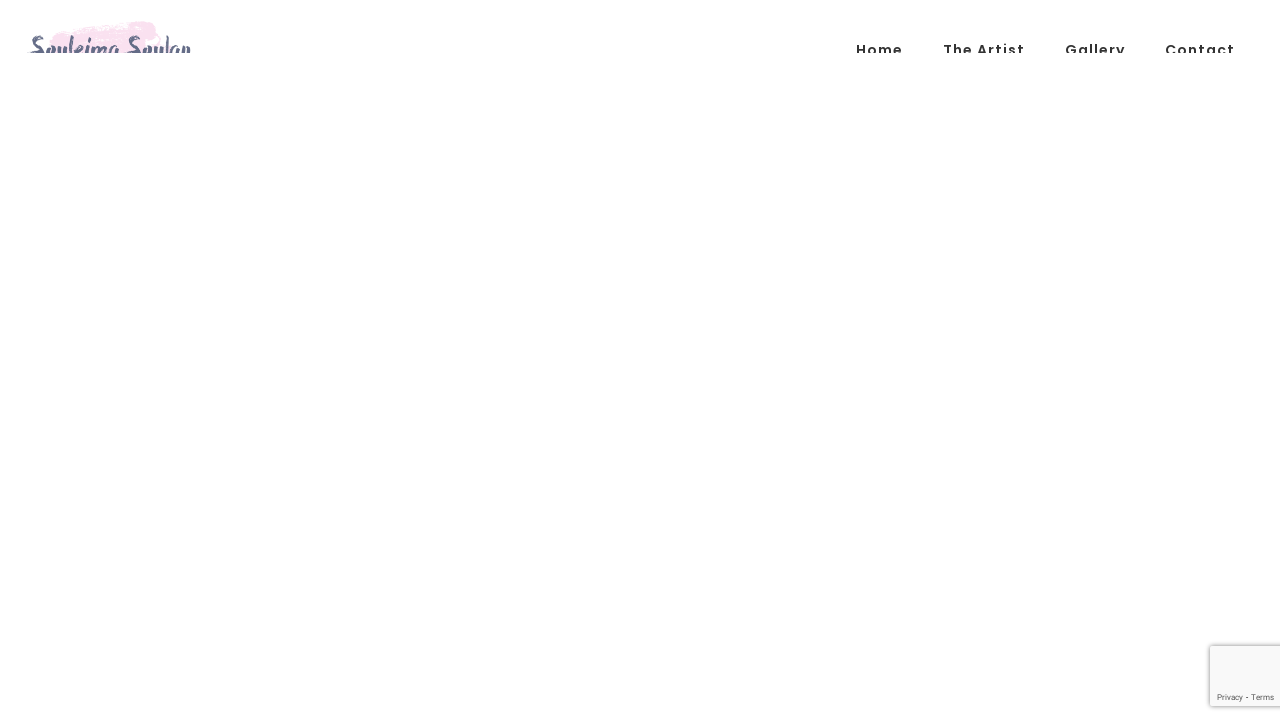

--- FILE ---
content_type: text/html; charset=UTF-8
request_url: https://souleimasoufan.com/gallery/masonry/masonry-3-columns-wide-no-space/
body_size: 7829
content:
<!DOCTYPE html>
<html lang="en-US">
<head>
    	
        <meta charset="UTF-8"/>
        <link rel="profile" href="http://gmpg.org/xfn/11"/>
        <link rel="pingback" href="https://souleimasoufan.com/xmlrpc.php"/>

                <meta name="viewport" content="width=device-width,initial-scale=1,user-scalable=no">
        
	<title>Masonry 3 Columns Wide No Space &#8211; Souleima Soufan</title>
<script type="application/javascript">var EdgefAjaxUrl = "https://souleimasoufan.com/wp-admin/admin-ajax.php"</script><meta name='robots' content='max-image-preview:large' />
<link rel='dns-prefetch' href='//maps.googleapis.com' />
<link rel='dns-prefetch' href='//www.google.com' />
<link rel='dns-prefetch' href='//fonts.googleapis.com' />
<link rel="alternate" type="application/rss+xml" title="Souleima Soufan &raquo; Feed" href="https://souleimasoufan.com/feed/" />
<link rel="alternate" type="application/rss+xml" title="Souleima Soufan &raquo; Comments Feed" href="https://souleimasoufan.com/comments/feed/" />
<script type="text/javascript">
window._wpemojiSettings = {"baseUrl":"https:\/\/s.w.org\/images\/core\/emoji\/14.0.0\/72x72\/","ext":".png","svgUrl":"https:\/\/s.w.org\/images\/core\/emoji\/14.0.0\/svg\/","svgExt":".svg","source":{"concatemoji":"https:\/\/souleimasoufan.com\/wp-includes\/js\/wp-emoji-release.min.js?ver=6.2.8"}};
/*! This file is auto-generated */
!function(e,a,t){var n,r,o,i=a.createElement("canvas"),p=i.getContext&&i.getContext("2d");function s(e,t){p.clearRect(0,0,i.width,i.height),p.fillText(e,0,0);e=i.toDataURL();return p.clearRect(0,0,i.width,i.height),p.fillText(t,0,0),e===i.toDataURL()}function c(e){var t=a.createElement("script");t.src=e,t.defer=t.type="text/javascript",a.getElementsByTagName("head")[0].appendChild(t)}for(o=Array("flag","emoji"),t.supports={everything:!0,everythingExceptFlag:!0},r=0;r<o.length;r++)t.supports[o[r]]=function(e){if(p&&p.fillText)switch(p.textBaseline="top",p.font="600 32px Arial",e){case"flag":return s("\ud83c\udff3\ufe0f\u200d\u26a7\ufe0f","\ud83c\udff3\ufe0f\u200b\u26a7\ufe0f")?!1:!s("\ud83c\uddfa\ud83c\uddf3","\ud83c\uddfa\u200b\ud83c\uddf3")&&!s("\ud83c\udff4\udb40\udc67\udb40\udc62\udb40\udc65\udb40\udc6e\udb40\udc67\udb40\udc7f","\ud83c\udff4\u200b\udb40\udc67\u200b\udb40\udc62\u200b\udb40\udc65\u200b\udb40\udc6e\u200b\udb40\udc67\u200b\udb40\udc7f");case"emoji":return!s("\ud83e\udef1\ud83c\udffb\u200d\ud83e\udef2\ud83c\udfff","\ud83e\udef1\ud83c\udffb\u200b\ud83e\udef2\ud83c\udfff")}return!1}(o[r]),t.supports.everything=t.supports.everything&&t.supports[o[r]],"flag"!==o[r]&&(t.supports.everythingExceptFlag=t.supports.everythingExceptFlag&&t.supports[o[r]]);t.supports.everythingExceptFlag=t.supports.everythingExceptFlag&&!t.supports.flag,t.DOMReady=!1,t.readyCallback=function(){t.DOMReady=!0},t.supports.everything||(n=function(){t.readyCallback()},a.addEventListener?(a.addEventListener("DOMContentLoaded",n,!1),e.addEventListener("load",n,!1)):(e.attachEvent("onload",n),a.attachEvent("onreadystatechange",function(){"complete"===a.readyState&&t.readyCallback()})),(e=t.source||{}).concatemoji?c(e.concatemoji):e.wpemoji&&e.twemoji&&(c(e.twemoji),c(e.wpemoji)))}(window,document,window._wpemojiSettings);
</script>
<style type="text/css">
img.wp-smiley,
img.emoji {
	display: inline !important;
	border: none !important;
	box-shadow: none !important;
	height: 1em !important;
	width: 1em !important;
	margin: 0 0.07em !important;
	vertical-align: -0.1em !important;
	background: none !important;
	padding: 0 !important;
}
</style>
	<link rel='stylesheet' id='wp-block-library-css' href='https://souleimasoufan.com/wp-includes/css/dist/block-library/style.min.css?ver=6.2.8' type='text/css' media='all' />
<link rel='stylesheet' id='classic-theme-styles-css' href='https://souleimasoufan.com/wp-includes/css/classic-themes.min.css?ver=6.2.8' type='text/css' media='all' />
<style id='global-styles-inline-css' type='text/css'>
body{--wp--preset--color--black: #000000;--wp--preset--color--cyan-bluish-gray: #abb8c3;--wp--preset--color--white: #ffffff;--wp--preset--color--pale-pink: #f78da7;--wp--preset--color--vivid-red: #cf2e2e;--wp--preset--color--luminous-vivid-orange: #ff6900;--wp--preset--color--luminous-vivid-amber: #fcb900;--wp--preset--color--light-green-cyan: #7bdcb5;--wp--preset--color--vivid-green-cyan: #00d084;--wp--preset--color--pale-cyan-blue: #8ed1fc;--wp--preset--color--vivid-cyan-blue: #0693e3;--wp--preset--color--vivid-purple: #9b51e0;--wp--preset--gradient--vivid-cyan-blue-to-vivid-purple: linear-gradient(135deg,rgba(6,147,227,1) 0%,rgb(155,81,224) 100%);--wp--preset--gradient--light-green-cyan-to-vivid-green-cyan: linear-gradient(135deg,rgb(122,220,180) 0%,rgb(0,208,130) 100%);--wp--preset--gradient--luminous-vivid-amber-to-luminous-vivid-orange: linear-gradient(135deg,rgba(252,185,0,1) 0%,rgba(255,105,0,1) 100%);--wp--preset--gradient--luminous-vivid-orange-to-vivid-red: linear-gradient(135deg,rgba(255,105,0,1) 0%,rgb(207,46,46) 100%);--wp--preset--gradient--very-light-gray-to-cyan-bluish-gray: linear-gradient(135deg,rgb(238,238,238) 0%,rgb(169,184,195) 100%);--wp--preset--gradient--cool-to-warm-spectrum: linear-gradient(135deg,rgb(74,234,220) 0%,rgb(151,120,209) 20%,rgb(207,42,186) 40%,rgb(238,44,130) 60%,rgb(251,105,98) 80%,rgb(254,248,76) 100%);--wp--preset--gradient--blush-light-purple: linear-gradient(135deg,rgb(255,206,236) 0%,rgb(152,150,240) 100%);--wp--preset--gradient--blush-bordeaux: linear-gradient(135deg,rgb(254,205,165) 0%,rgb(254,45,45) 50%,rgb(107,0,62) 100%);--wp--preset--gradient--luminous-dusk: linear-gradient(135deg,rgb(255,203,112) 0%,rgb(199,81,192) 50%,rgb(65,88,208) 100%);--wp--preset--gradient--pale-ocean: linear-gradient(135deg,rgb(255,245,203) 0%,rgb(182,227,212) 50%,rgb(51,167,181) 100%);--wp--preset--gradient--electric-grass: linear-gradient(135deg,rgb(202,248,128) 0%,rgb(113,206,126) 100%);--wp--preset--gradient--midnight: linear-gradient(135deg,rgb(2,3,129) 0%,rgb(40,116,252) 100%);--wp--preset--duotone--dark-grayscale: url('#wp-duotone-dark-grayscale');--wp--preset--duotone--grayscale: url('#wp-duotone-grayscale');--wp--preset--duotone--purple-yellow: url('#wp-duotone-purple-yellow');--wp--preset--duotone--blue-red: url('#wp-duotone-blue-red');--wp--preset--duotone--midnight: url('#wp-duotone-midnight');--wp--preset--duotone--magenta-yellow: url('#wp-duotone-magenta-yellow');--wp--preset--duotone--purple-green: url('#wp-duotone-purple-green');--wp--preset--duotone--blue-orange: url('#wp-duotone-blue-orange');--wp--preset--font-size--small: 13px;--wp--preset--font-size--medium: 20px;--wp--preset--font-size--large: 36px;--wp--preset--font-size--x-large: 42px;--wp--preset--spacing--20: 0.44rem;--wp--preset--spacing--30: 0.67rem;--wp--preset--spacing--40: 1rem;--wp--preset--spacing--50: 1.5rem;--wp--preset--spacing--60: 2.25rem;--wp--preset--spacing--70: 3.38rem;--wp--preset--spacing--80: 5.06rem;--wp--preset--shadow--natural: 6px 6px 9px rgba(0, 0, 0, 0.2);--wp--preset--shadow--deep: 12px 12px 50px rgba(0, 0, 0, 0.4);--wp--preset--shadow--sharp: 6px 6px 0px rgba(0, 0, 0, 0.2);--wp--preset--shadow--outlined: 6px 6px 0px -3px rgba(255, 255, 255, 1), 6px 6px rgba(0, 0, 0, 1);--wp--preset--shadow--crisp: 6px 6px 0px rgba(0, 0, 0, 1);}:where(.is-layout-flex){gap: 0.5em;}body .is-layout-flow > .alignleft{float: left;margin-inline-start: 0;margin-inline-end: 2em;}body .is-layout-flow > .alignright{float: right;margin-inline-start: 2em;margin-inline-end: 0;}body .is-layout-flow > .aligncenter{margin-left: auto !important;margin-right: auto !important;}body .is-layout-constrained > .alignleft{float: left;margin-inline-start: 0;margin-inline-end: 2em;}body .is-layout-constrained > .alignright{float: right;margin-inline-start: 2em;margin-inline-end: 0;}body .is-layout-constrained > .aligncenter{margin-left: auto !important;margin-right: auto !important;}body .is-layout-constrained > :where(:not(.alignleft):not(.alignright):not(.alignfull)){max-width: var(--wp--style--global--content-size);margin-left: auto !important;margin-right: auto !important;}body .is-layout-constrained > .alignwide{max-width: var(--wp--style--global--wide-size);}body .is-layout-flex{display: flex;}body .is-layout-flex{flex-wrap: wrap;align-items: center;}body .is-layout-flex > *{margin: 0;}:where(.wp-block-columns.is-layout-flex){gap: 2em;}.has-black-color{color: var(--wp--preset--color--black) !important;}.has-cyan-bluish-gray-color{color: var(--wp--preset--color--cyan-bluish-gray) !important;}.has-white-color{color: var(--wp--preset--color--white) !important;}.has-pale-pink-color{color: var(--wp--preset--color--pale-pink) !important;}.has-vivid-red-color{color: var(--wp--preset--color--vivid-red) !important;}.has-luminous-vivid-orange-color{color: var(--wp--preset--color--luminous-vivid-orange) !important;}.has-luminous-vivid-amber-color{color: var(--wp--preset--color--luminous-vivid-amber) !important;}.has-light-green-cyan-color{color: var(--wp--preset--color--light-green-cyan) !important;}.has-vivid-green-cyan-color{color: var(--wp--preset--color--vivid-green-cyan) !important;}.has-pale-cyan-blue-color{color: var(--wp--preset--color--pale-cyan-blue) !important;}.has-vivid-cyan-blue-color{color: var(--wp--preset--color--vivid-cyan-blue) !important;}.has-vivid-purple-color{color: var(--wp--preset--color--vivid-purple) !important;}.has-black-background-color{background-color: var(--wp--preset--color--black) !important;}.has-cyan-bluish-gray-background-color{background-color: var(--wp--preset--color--cyan-bluish-gray) !important;}.has-white-background-color{background-color: var(--wp--preset--color--white) !important;}.has-pale-pink-background-color{background-color: var(--wp--preset--color--pale-pink) !important;}.has-vivid-red-background-color{background-color: var(--wp--preset--color--vivid-red) !important;}.has-luminous-vivid-orange-background-color{background-color: var(--wp--preset--color--luminous-vivid-orange) !important;}.has-luminous-vivid-amber-background-color{background-color: var(--wp--preset--color--luminous-vivid-amber) !important;}.has-light-green-cyan-background-color{background-color: var(--wp--preset--color--light-green-cyan) !important;}.has-vivid-green-cyan-background-color{background-color: var(--wp--preset--color--vivid-green-cyan) !important;}.has-pale-cyan-blue-background-color{background-color: var(--wp--preset--color--pale-cyan-blue) !important;}.has-vivid-cyan-blue-background-color{background-color: var(--wp--preset--color--vivid-cyan-blue) !important;}.has-vivid-purple-background-color{background-color: var(--wp--preset--color--vivid-purple) !important;}.has-black-border-color{border-color: var(--wp--preset--color--black) !important;}.has-cyan-bluish-gray-border-color{border-color: var(--wp--preset--color--cyan-bluish-gray) !important;}.has-white-border-color{border-color: var(--wp--preset--color--white) !important;}.has-pale-pink-border-color{border-color: var(--wp--preset--color--pale-pink) !important;}.has-vivid-red-border-color{border-color: var(--wp--preset--color--vivid-red) !important;}.has-luminous-vivid-orange-border-color{border-color: var(--wp--preset--color--luminous-vivid-orange) !important;}.has-luminous-vivid-amber-border-color{border-color: var(--wp--preset--color--luminous-vivid-amber) !important;}.has-light-green-cyan-border-color{border-color: var(--wp--preset--color--light-green-cyan) !important;}.has-vivid-green-cyan-border-color{border-color: var(--wp--preset--color--vivid-green-cyan) !important;}.has-pale-cyan-blue-border-color{border-color: var(--wp--preset--color--pale-cyan-blue) !important;}.has-vivid-cyan-blue-border-color{border-color: var(--wp--preset--color--vivid-cyan-blue) !important;}.has-vivid-purple-border-color{border-color: var(--wp--preset--color--vivid-purple) !important;}.has-vivid-cyan-blue-to-vivid-purple-gradient-background{background: var(--wp--preset--gradient--vivid-cyan-blue-to-vivid-purple) !important;}.has-light-green-cyan-to-vivid-green-cyan-gradient-background{background: var(--wp--preset--gradient--light-green-cyan-to-vivid-green-cyan) !important;}.has-luminous-vivid-amber-to-luminous-vivid-orange-gradient-background{background: var(--wp--preset--gradient--luminous-vivid-amber-to-luminous-vivid-orange) !important;}.has-luminous-vivid-orange-to-vivid-red-gradient-background{background: var(--wp--preset--gradient--luminous-vivid-orange-to-vivid-red) !important;}.has-very-light-gray-to-cyan-bluish-gray-gradient-background{background: var(--wp--preset--gradient--very-light-gray-to-cyan-bluish-gray) !important;}.has-cool-to-warm-spectrum-gradient-background{background: var(--wp--preset--gradient--cool-to-warm-spectrum) !important;}.has-blush-light-purple-gradient-background{background: var(--wp--preset--gradient--blush-light-purple) !important;}.has-blush-bordeaux-gradient-background{background: var(--wp--preset--gradient--blush-bordeaux) !important;}.has-luminous-dusk-gradient-background{background: var(--wp--preset--gradient--luminous-dusk) !important;}.has-pale-ocean-gradient-background{background: var(--wp--preset--gradient--pale-ocean) !important;}.has-electric-grass-gradient-background{background: var(--wp--preset--gradient--electric-grass) !important;}.has-midnight-gradient-background{background: var(--wp--preset--gradient--midnight) !important;}.has-small-font-size{font-size: var(--wp--preset--font-size--small) !important;}.has-medium-font-size{font-size: var(--wp--preset--font-size--medium) !important;}.has-large-font-size{font-size: var(--wp--preset--font-size--large) !important;}.has-x-large-font-size{font-size: var(--wp--preset--font-size--x-large) !important;}
.wp-block-navigation a:where(:not(.wp-element-button)){color: inherit;}
:where(.wp-block-columns.is-layout-flex){gap: 2em;}
.wp-block-pullquote{font-size: 1.5em;line-height: 1.6;}
</style>
<link rel='stylesheet' id='contact-form-7-css' href='https://souleimasoufan.com/wp-content/plugins/contact-form-7/includes/css/styles.css?ver=5.5.6' type='text/css' media='all' />
<link rel='stylesheet' id='kamera_edge_default_style-css' href='https://souleimasoufan.com/wp-content/themes/kamera/style.css?ver=6.2.8' type='text/css' media='all' />
<link rel='stylesheet' id='kamera_edge_modules_plugins-css' href='https://souleimasoufan.com/wp-content/themes/kamera/assets/css/plugins.min.css?ver=6.2.8' type='text/css' media='all' />
<link rel='stylesheet' id='kamera_edge_modules-css' href='https://souleimasoufan.com/wp-content/themes/kamera/assets/css/modules.min.css?ver=6.2.8' type='text/css' media='all' />
<style id='kamera_edge_modules-inline-css' type='text/css'>
 /* generated in /www/wwwroot/souleimasoufan.com/wp-content/themes/kamera/functions.php kamera_edge_page_padding function */
.page-id-3957 .edgtf-content .edgtf-content-inner > .edgtf-container > .edgtf-container-inner, .page-id-3957 .edgtf-content .edgtf-content-inner > .edgtf-full-width > .edgtf-full-width-inner { padding: 26px 0 0 0;}

       
.home .edgtf-content{
margin-top: 0!important;
}
</style>
<link rel='stylesheet' id='edgtf_font_awesome-css' href='https://souleimasoufan.com/wp-content/themes/kamera/assets/css/font-awesome/css/font-awesome.min.css?ver=6.2.8' type='text/css' media='all' />
<link rel='stylesheet' id='edgtf_font_elegant-css' href='https://souleimasoufan.com/wp-content/themes/kamera/assets/css/elegant-icons/style.min.css?ver=6.2.8' type='text/css' media='all' />
<link rel='stylesheet' id='edgtf_ion_icons-css' href='https://souleimasoufan.com/wp-content/themes/kamera/assets/css/ion-icons/css/ionicons.min.css?ver=6.2.8' type='text/css' media='all' />
<link rel='stylesheet' id='edgtf_linea_icons-css' href='https://souleimasoufan.com/wp-content/themes/kamera/assets/css/linea-icons/style.css?ver=6.2.8' type='text/css' media='all' />
<link rel='stylesheet' id='edgtf_simple_line_icons-css' href='https://souleimasoufan.com/wp-content/themes/kamera/assets/css/simple-line-icons/simple-line-icons.css?ver=6.2.8' type='text/css' media='all' />
<link rel='stylesheet' id='edgtf_dripicons-css' href='https://souleimasoufan.com/wp-content/themes/kamera/assets/css/dripicons/dripicons.css?ver=6.2.8' type='text/css' media='all' />
<link rel='stylesheet' id='edgtf_ico_moon-css' href='https://souleimasoufan.com/wp-content/themes/kamera/assets/css/icomoon/css/icomoon.css?ver=6.2.8' type='text/css' media='all' />
<link rel='stylesheet' id='kamera_edge_blog-css' href='https://souleimasoufan.com/wp-content/themes/kamera/assets/css/blog.min.css?ver=6.2.8' type='text/css' media='all' />
<link rel='stylesheet' id='mediaelement-css' href='https://souleimasoufan.com/wp-includes/js/mediaelement/mediaelementplayer-legacy.min.css?ver=4.2.17' type='text/css' media='all' />
<link rel='stylesheet' id='wp-mediaelement-css' href='https://souleimasoufan.com/wp-includes/js/mediaelement/wp-mediaelement.min.css?ver=6.2.8' type='text/css' media='all' />
<link rel='stylesheet' id='kamera_edge_style_dynamic-css' href='https://souleimasoufan.com/wp-content/themes/kamera/assets/css/style_dynamic.css?ver=1494837069' type='text/css' media='all' />
<link rel='stylesheet' id='kamera_edge_modules_responsive-css' href='https://souleimasoufan.com/wp-content/themes/kamera/assets/css/modules-responsive.min.css?ver=6.2.8' type='text/css' media='all' />
<link rel='stylesheet' id='kamera_edge_blog_responsive-css' href='https://souleimasoufan.com/wp-content/themes/kamera/assets/css/blog-responsive.min.css?ver=6.2.8' type='text/css' media='all' />
<link rel='stylesheet' id='kamera_edge_style_dynamic_responsive-css' href='https://souleimasoufan.com/wp-content/themes/kamera/assets/css/style_dynamic_responsive.css?ver=1494837069' type='text/css' media='all' />
<link rel='stylesheet' id='js_composer_front-css' href='https://souleimasoufan.com/wp-content/plugins/js_composer/assets/css/js_composer.min.css?ver=5.0.1' type='text/css' media='all' />
<link rel='stylesheet' id='kamera_edge_google_fonts-css' href='https://fonts.googleapis.com/css?family=Poppins%3A100%2C100italic%2C200%2C200italic%2C300%2C300italic%2C400%2C400italic%2C500%2C500italic%2C600%2C600italic%2C700%2C700italic%2C800%2C800italic%2C900%2C900italic%7CMarck+Script%3A100%2C100italic%2C200%2C200italic%2C300%2C300italic%2C400%2C400italic%2C500%2C500italic%2C600%2C600italic%2C700%2C700italic%2C800%2C800italic%2C900%2C900italic%7CMontserrat%3A100%2C100italic%2C200%2C200italic%2C300%2C300italic%2C400%2C400italic%2C500%2C500italic%2C600%2C600italic%2C700%2C700italic%2C800%2C800italic%2C900%2C900italic&#038;subset=latin%2Clatin-ext&#038;ver=1.0.0' type='text/css' media='all' />
<script type='text/javascript' src='https://souleimasoufan.com/wp-includes/js/jquery/jquery.min.js?ver=3.6.4' id='jquery-core-js'></script>
<script type='text/javascript' src='https://souleimasoufan.com/wp-includes/js/jquery/jquery-migrate.min.js?ver=3.4.0' id='jquery-migrate-js'></script>
<link rel="https://api.w.org/" href="https://souleimasoufan.com/wp-json/" /><link rel="alternate" type="application/json" href="https://souleimasoufan.com/wp-json/wp/v2/pages/3957" /><link rel="EditURI" type="application/rsd+xml" title="RSD" href="https://souleimasoufan.com/xmlrpc.php?rsd" />
<link rel="wlwmanifest" type="application/wlwmanifest+xml" href="https://souleimasoufan.com/wp-includes/wlwmanifest.xml" />
<meta name="generator" content="WordPress 6.2.8" />
<link rel="canonical" href="https://souleimasoufan.com/gallery/masonry/masonry-3-columns-wide-no-space/" />
<link rel='shortlink' href='https://souleimasoufan.com/?p=3957' />
<link rel="alternate" type="application/json+oembed" href="https://souleimasoufan.com/wp-json/oembed/1.0/embed?url=https%3A%2F%2Fsouleimasoufan.com%2Fgallery%2Fmasonry%2Fmasonry-3-columns-wide-no-space%2F" />
<link rel="alternate" type="text/xml+oembed" href="https://souleimasoufan.com/wp-json/oembed/1.0/embed?url=https%3A%2F%2Fsouleimasoufan.com%2Fgallery%2Fmasonry%2Fmasonry-3-columns-wide-no-space%2F&#038;format=xml" />
<style type="text/css">.recentcomments a{display:inline !important;padding:0 !important;margin:0 !important;}</style><meta name="generator" content="Powered by Visual Composer - drag and drop page builder for WordPress."/>
<!--[if lte IE 9]><link rel="stylesheet" type="text/css" href="https://souleimasoufan.com/wp-content/plugins/js_composer/assets/css/vc_lte_ie9.min.css" media="screen"><![endif]--><noscript><style type="text/css"> .wpb_animate_when_almost_visible { opacity: 1; }</style></noscript></head>

<body class="page-template page-template-full-width page-template-full-width-php page page-id-3957 page-child parent-pageid-3826 edgt-core-1.0 kamera-ver-1.0 edgtf-blog-installed edgtf-header-standard edgtf-sticky-header-on-scroll-up edgtf-default-mobile-header edgtf-sticky-up-mobile-header edgtf-dropdown-default wpb-js-composer js-comp-ver-5.0.1 vc_responsive edgtf-header-transparent edgtf-header-standard-menu-position-right" itemscope itemtype="http://schema.org/WebPage">



<div class="edgtf-wrapper">
	    <div class="edgtf-wrapper-inner" >
        
<header class="edgtf-page-header">
        <div class="edgtf-menu-area">
        			            <div class="edgtf-vertical-align-containers">
                <div class="edgtf-position-left">
                    <div class="edgtf-position-left-inner">
                        
<div class="edgtf-logo-wrapper">
    <a href="https://souleimasoufan.com/" style="height: 160px;">
        <img class="edgtf-normal-logo" src="http://souleimasoufan.com/wp-content/uploads/2017/05/Souleima-Soufan_600.png" alt="Logo"/>
        <img class="edgtf-dark-logo" src="http://souleimasoufan.com/wp-content/uploads/2017/05/Souleima-Soufan_600.png" alt="Dark Logo"/>        <img class="edgtf-light-logo" src="http://souleimasoufan.com/wp-content/uploads/2017/05/Souleima-Soufan_600.png" alt="Light Logo"/>    </a>
</div>

						                    </div>
                </div>
				                <div class="edgtf-position-right">
                    <div class="edgtf-position-right-inner">
						
<nav class="edgtf-main-menu edgtf-drop-down edgtf-default-nav">
    <ul id="menu-souleima-menu" class="clearfix"><li id="nav-menu-item-4623" class="menu-item menu-item-type-post_type menu-item-object-page menu-item-home edgtf-menu-narrow"><a href="https://souleimasoufan.com/"><span class="edgtf-item-outer"><span class="edgtf-item-inner"><span class="edgtf-item-text">Home</span></span><span class="plus"></span></span></a></li>
<li id="nav-menu-item-4626" class="menu-item menu-item-type-post_type menu-item-object-page edgtf-menu-narrow"><a href="https://souleimasoufan.com/theartist/"><span class="edgtf-item-outer"><span class="edgtf-item-inner"><span class="edgtf-item-text">The Artist</span></span><span class="plus"></span></span></a></li>
<li id="nav-menu-item-4625" class="menu-item menu-item-type-post_type menu-item-object-page edgtf-menu-narrow"><a href="https://souleimasoufan.com/gallery/gallery-standard/gallery/"><span class="edgtf-item-outer"><span class="edgtf-item-inner"><span class="edgtf-item-text">Gallery</span></span><span class="plus"></span></span></a></li>
<li id="nav-menu-item-4624" class="menu-item menu-item-type-post_type menu-item-object-page edgtf-menu-narrow"><a href="https://souleimasoufan.com/contactus/"><span class="edgtf-item-outer"><span class="edgtf-item-inner"><span class="edgtf-item-text">Contact</span></span><span class="plus"></span></span></a></li>
</ul></nav>

                                            </div>
                </div>
            </div>
            </div>
        
<div class="edgtf-sticky-header">
        <div class="edgtf-sticky-holder">
            <div class="edgtf-grid">
                        <div class=" edgtf-vertical-align-containers">
                <div class="edgtf-position-left">
                    <div class="edgtf-position-left-inner">
                        
<div class="edgtf-logo-wrapper">
    <a href="https://souleimasoufan.com/" style="height: 160px;">
        <img class="edgtf-normal-logo" src="http://souleimasoufan.com/wp-content/uploads/2017/05/Souleima-Soufan_600.png" alt="Logo"/>
        <img class="edgtf-dark-logo" src="http://souleimasoufan.com/wp-content/uploads/2017/05/Souleima-Soufan_600.png" alt="Dark Logo"/>        <img class="edgtf-light-logo" src="http://souleimasoufan.com/wp-content/uploads/2017/05/Souleima-Soufan_600.png" alt="Light Logo"/>    </a>
</div>

						                    </div>
                </div>
				                <div class="edgtf-position-right">
                    <div class="edgtf-position-right-inner">
						
<nav class="edgtf-main-menu edgtf-drop-down edgtf-sticky-nav">
    <ul id="menu-souleima-menu-1" class="clearfix"><li id="sticky-nav-menu-item-4623" class="menu-item menu-item-type-post_type menu-item-object-page menu-item-home edgtf-menu-narrow"><a href="https://souleimasoufan.com/"><span class="edgtf-item-outer"><span class="edgtf-item-inner"><span class="edgtf-item-text">Home</span></span><span class="plus"></span></span></a></li>
<li id="sticky-nav-menu-item-4626" class="menu-item menu-item-type-post_type menu-item-object-page edgtf-menu-narrow"><a href="https://souleimasoufan.com/theartist/"><span class="edgtf-item-outer"><span class="edgtf-item-inner"><span class="edgtf-item-text">The Artist</span></span><span class="plus"></span></span></a></li>
<li id="sticky-nav-menu-item-4625" class="menu-item menu-item-type-post_type menu-item-object-page edgtf-menu-narrow"><a href="https://souleimasoufan.com/gallery/gallery-standard/gallery/"><span class="edgtf-item-outer"><span class="edgtf-item-inner"><span class="edgtf-item-text">Gallery</span></span><span class="plus"></span></span></a></li>
<li id="sticky-nav-menu-item-4624" class="menu-item menu-item-type-post_type menu-item-object-page edgtf-menu-narrow"><a href="https://souleimasoufan.com/contactus/"><span class="edgtf-item-outer"><span class="edgtf-item-inner"><span class="edgtf-item-text">Contact</span></span><span class="plus"></span></span></a></li>
</ul></nav>

                                            </div>
                </div>
            </div>
                    </div>
            </div>
</div>

</header>


<header class="edgtf-mobile-header">
    <div class="edgtf-mobile-header-inner">
                <div class="edgtf-mobile-header-holder">
            <div class="edgtf-grid">
                <div class="edgtf-vertical-align-containers">
                                            <div class="edgtf-mobile-menu-opener">
                            <a href="javascript:void(0)">
                    <span class="edgtf-mobile-opener-icon-holder">
                        <i class="edgtf-icon-font-awesome fa fa-bars "></i>                    </span>
                            </a>
                        </div>
                                                                <div class="edgtf-position-center">
                            <div class="edgtf-position-center-inner">
                                
<div class="edgtf-mobile-logo-wrapper">
    <a href="https://souleimasoufan.com/" style="height: 160px">
        <img src="http://souleimasoufan.com/wp-content/uploads/2017/05/Souleima-Soufan_600.png" alt="Mobile Logo"/>
    </a>
</div>

                            </div>
                        </div>
                                        <div class="edgtf-position-right">
                        <div class="edgtf-position-right-inner">
                                                    </div>
                    </div>
                </div> <!-- close .edgtf-vertical-align-containers -->
            </div>
        </div>
        
<nav class="edgtf-mobile-nav">
    <div class="edgtf-grid">
        <ul id="menu-souleima-menu-2" class=""><li id="mobile-menu-item-4623" class="menu-item menu-item-type-post_type menu-item-object-page menu-item-home "><a href="https://souleimasoufan.com/" class=""><span>Home</span></a></li>
<li id="mobile-menu-item-4626" class="menu-item menu-item-type-post_type menu-item-object-page "><a href="https://souleimasoufan.com/theartist/" class=""><span>The Artist</span></a></li>
<li id="mobile-menu-item-4625" class="menu-item menu-item-type-post_type menu-item-object-page "><a href="https://souleimasoufan.com/gallery/gallery-standard/gallery/" class=""><span>Gallery</span></a></li>
<li id="mobile-menu-item-4624" class="menu-item menu-item-type-post_type menu-item-object-page "><a href="https://souleimasoufan.com/contactus/" class=""><span>Contact</span></a></li>
</ul>    </div>
</nav>

    </div>
</header> <!-- close .edgtf-mobile-header -->



                    <a id='edgtf-back-to-top' href='#'>
                <span class="edgtf-icon-stack">
                     <i class="edgtf-icon-font-awesome fa fa-angle-up " ></i>                </span>
            </a>
                
        <div class="edgtf-content" style="margin-top: -100px">
            <div class="edgtf-content-inner">	<div class="edgtf-full-width">
		<div class="edgtf-full-width-inner">
							<div class="edgtf-columns-wrapper edgtf-content-columns-100 edgtf-columns-normal-space">
					<div class="edgtf-columns-inner clearfix">
						<div class="edgtf-column-content edgtf-column-content1">
							<div class="vc_row wpb_row vc_row-fluid edgtf-section edgtf-content-aligment-left" style=""><div class="clearfix edgtf-full-section-inner"><div class="wpb_column vc_column_container vc_col-sm-12"><div class="vc_column-inner "><div class="wpb_wrapper"><div class="edgtf-gallery-list-holder edgtf-gl-masonry edgtf-gl-title-enabled edgtf-gl-no-space edgtf-gl-three-columns edgtf-gl-gallery-overlay edgtf-gl-light edgtf-gl-with-zoom edgtf-gl-pag-no-pagination"  data-type="masonry" data-number-of-columns="3" data-space-between-items="no" data-number-of-items="6" data-image-proportions="full" data-category="travel" data-order-by="date" data-order="ASC" data-item-layout="gallery-overlay" data-layout-skin="light" data-enable-title="yes" data-title-tag="h4" data-enable-category="no" data-enable-number-of-images="yes" data-enable-like="yes" data-enable-zoom="yes" data-pagination-type="no-pagination" data-filter="no" data-filter-order-by="name" data-article-animation="none" data-enable-article-parallax-animation="no" data-slider-speed="5000" data-enable-loop="yes" data-enable-variable-width="no" data-enable-padding="no" data-enable-navigation="yes" data-enable-pagination="yes" data-unique-id="638621375" data-max-num-pages="0" data-next-page="2">
	
	<div class="edgtf-gl-inner clearfix">
		<div class="edgtf-gl-grid-sizer"></div>
		<div class="edgtf-gl-grid-gutter"></div>
		<p class="edgtf-gl-not-found">Sorry, no posts matched your criteria.</p>	</div>

	</div></div></div></div></div></div>
						</div>
											</div>
				</div>
					</div>
	</div>
</div> <!-- close div.content_inner -->
	</div>  <!-- close div.content -->
			</div> <!-- close div.edgtf-wrapper-inner  -->
</div> <!-- close div.edgtf-wrapper -->
<script type='text/javascript' src='https://souleimasoufan.com/wp-includes/js/dist/vendor/wp-polyfill-inert.min.js?ver=3.1.2' id='wp-polyfill-inert-js'></script>
<script type='text/javascript' src='https://souleimasoufan.com/wp-includes/js/dist/vendor/regenerator-runtime.min.js?ver=0.13.11' id='regenerator-runtime-js'></script>
<script type='text/javascript' src='https://souleimasoufan.com/wp-includes/js/dist/vendor/wp-polyfill.min.js?ver=3.15.0' id='wp-polyfill-js'></script>
<script type='text/javascript' id='contact-form-7-js-extra'>
/* <![CDATA[ */
var wpcf7 = {"api":{"root":"https:\/\/souleimasoufan.com\/wp-json\/","namespace":"contact-form-7\/v1"}};
/* ]]> */
</script>
<script type='text/javascript' src='https://souleimasoufan.com/wp-content/plugins/contact-form-7/includes/js/index.js?ver=5.5.6' id='contact-form-7-js'></script>
<script type='text/javascript' src='https://souleimasoufan.com/wp-includes/js/jquery/ui/core.min.js?ver=1.13.2' id='jquery-ui-core-js'></script>
<script type='text/javascript' src='https://souleimasoufan.com/wp-includes/js/jquery/ui/tabs.min.js?ver=1.13.2' id='jquery-ui-tabs-js'></script>
<script type='text/javascript' src='https://souleimasoufan.com/wp-includes/js/jquery/ui/accordion.min.js?ver=1.13.2' id='jquery-ui-accordion-js'></script>
<script type='text/javascript' id='mediaelement-core-js-before'>
var mejsL10n = {"language":"en","strings":{"mejs.download-file":"Download File","mejs.install-flash":"You are using a browser that does not have Flash player enabled or installed. Please turn on your Flash player plugin or download the latest version from https:\/\/get.adobe.com\/flashplayer\/","mejs.fullscreen":"Fullscreen","mejs.play":"Play","mejs.pause":"Pause","mejs.time-slider":"Time Slider","mejs.time-help-text":"Use Left\/Right Arrow keys to advance one second, Up\/Down arrows to advance ten seconds.","mejs.live-broadcast":"Live Broadcast","mejs.volume-help-text":"Use Up\/Down Arrow keys to increase or decrease volume.","mejs.unmute":"Unmute","mejs.mute":"Mute","mejs.volume-slider":"Volume Slider","mejs.video-player":"Video Player","mejs.audio-player":"Audio Player","mejs.captions-subtitles":"Captions\/Subtitles","mejs.captions-chapters":"Chapters","mejs.none":"None","mejs.afrikaans":"Afrikaans","mejs.albanian":"Albanian","mejs.arabic":"Arabic","mejs.belarusian":"Belarusian","mejs.bulgarian":"Bulgarian","mejs.catalan":"Catalan","mejs.chinese":"Chinese","mejs.chinese-simplified":"Chinese (Simplified)","mejs.chinese-traditional":"Chinese (Traditional)","mejs.croatian":"Croatian","mejs.czech":"Czech","mejs.danish":"Danish","mejs.dutch":"Dutch","mejs.english":"English","mejs.estonian":"Estonian","mejs.filipino":"Filipino","mejs.finnish":"Finnish","mejs.french":"French","mejs.galician":"Galician","mejs.german":"German","mejs.greek":"Greek","mejs.haitian-creole":"Haitian Creole","mejs.hebrew":"Hebrew","mejs.hindi":"Hindi","mejs.hungarian":"Hungarian","mejs.icelandic":"Icelandic","mejs.indonesian":"Indonesian","mejs.irish":"Irish","mejs.italian":"Italian","mejs.japanese":"Japanese","mejs.korean":"Korean","mejs.latvian":"Latvian","mejs.lithuanian":"Lithuanian","mejs.macedonian":"Macedonian","mejs.malay":"Malay","mejs.maltese":"Maltese","mejs.norwegian":"Norwegian","mejs.persian":"Persian","mejs.polish":"Polish","mejs.portuguese":"Portuguese","mejs.romanian":"Romanian","mejs.russian":"Russian","mejs.serbian":"Serbian","mejs.slovak":"Slovak","mejs.slovenian":"Slovenian","mejs.spanish":"Spanish","mejs.swahili":"Swahili","mejs.swedish":"Swedish","mejs.tagalog":"Tagalog","mejs.thai":"Thai","mejs.turkish":"Turkish","mejs.ukrainian":"Ukrainian","mejs.vietnamese":"Vietnamese","mejs.welsh":"Welsh","mejs.yiddish":"Yiddish"}};
</script>
<script type='text/javascript' src='https://souleimasoufan.com/wp-includes/js/mediaelement/mediaelement-and-player.min.js?ver=4.2.17' id='mediaelement-core-js'></script>
<script type='text/javascript' src='https://souleimasoufan.com/wp-includes/js/mediaelement/mediaelement-migrate.min.js?ver=6.2.8' id='mediaelement-migrate-js'></script>
<script type='text/javascript' id='mediaelement-js-extra'>
/* <![CDATA[ */
var _wpmejsSettings = {"pluginPath":"\/wp-includes\/js\/mediaelement\/","classPrefix":"mejs-","stretching":"responsive","audioShortcodeLibrary":"mediaelement","videoShortcodeLibrary":"mediaelement"};
/* ]]> */
</script>
<script type='text/javascript' src='https://souleimasoufan.com/wp-includes/js/mediaelement/wp-mediaelement.min.js?ver=6.2.8' id='wp-mediaelement-js'></script>
<script type='text/javascript' src='https://souleimasoufan.com/wp-content/themes/kamera/assets/js/third-party.min.js?ver=6.2.8' id='kamera_edge_third_party-js'></script>
<script type='text/javascript' src='https://souleimasoufan.com/wp-content/plugins/js_composer/assets/lib/bower/isotope/dist/isotope.pkgd.min.js?ver=5.0.1' id='isotope-js'></script>
<script type='text/javascript' src='https://souleimasoufan.com/wp-content/themes/kamera/assets/js/modules/plugins/packery-mode.pkgd.min.js?ver=6.2.8' id='packery-js'></script>
<script type='text/javascript' src='//maps.googleapis.com/maps/api/js?key=AIzaSyA5IezAHBw2GELO3WYD8KvW5NYmIxcNmK4&#038;ver=6.2.8' id='google_map_api-js'></script>
<script type='text/javascript' id='kamera_edge_modules-js-extra'>
/* <![CDATA[ */
var edgtfGlobalVars = {"vars":{"edgtfAddForAdminBar":0,"edgtfElementAppearAmount":120,"edgtfFinishedMessage":"No more posts","edgtfMessage":"Loading new posts...","edgtfAddingToCart":"Adding to Cart...","edgtfTopBarHeight":0,"edgtfStickyHeaderHeight":60,"edgtfStickyHeaderTransparencyHeight":60,"edgtfStickyScrollAmount":0,"edgtfLogoAreaHeight":0,"edgtfMenuAreaHeight":100,"edgtfMobileHeaderHeight":72}};
var edgtfPerPageVars = {"vars":{"edgtfStickyScrollAmount":0,"edgtfPassepartoutTop":0,"edgtfPassepartoutBottom":0,"edgtfPassepartoutTopMobile":0,"edgtfPassepartoutBottomMobile":0,"edgtfHeaderTransparencyHeight":0}};
/* ]]> */
</script>
<script type='text/javascript' src='https://souleimasoufan.com/wp-content/themes/kamera/assets/js/modules.min.js?ver=6.2.8' id='kamera_edge_modules-js'></script>
<script type='text/javascript' src='https://souleimasoufan.com/wp-content/themes/kamera/assets/js/blog.min.js?ver=6.2.8' id='kamera_edge_blog-js'></script>
<script type='text/javascript' src='https://souleimasoufan.com/wp-content/plugins/js_composer/assets/js/dist/js_composer_front.min.js?ver=5.0.1' id='wpb_composer_front_js-js'></script>
<script type='text/javascript' id='edgtf-like-js-extra'>
/* <![CDATA[ */
var edgtfLike = {"ajaxurl":"https:\/\/souleimasoufan.com\/wp-admin\/admin-ajax.php"};
/* ]]> */
</script>
<script type='text/javascript' src='https://souleimasoufan.com/wp-content/themes/kamera/assets/js/like.js?ver=1.0' id='edgtf-like-js'></script>
<script type='text/javascript' src='https://www.google.com/recaptcha/api.js?render=6Ld59WgaAAAAAHY1Phi279-KlJlBeZ2CNpD7hiRY&#038;ver=3.0' id='google-recaptcha-js'></script>
<script type='text/javascript' id='wpcf7-recaptcha-js-extra'>
/* <![CDATA[ */
var wpcf7_recaptcha = {"sitekey":"6Ld59WgaAAAAAHY1Phi279-KlJlBeZ2CNpD7hiRY","actions":{"homepage":"homepage","contactform":"contactform"}};
/* ]]> */
</script>
<script type='text/javascript' src='https://souleimasoufan.com/wp-content/plugins/contact-form-7/modules/recaptcha/index.js?ver=5.5.6' id='wpcf7-recaptcha-js'></script>
</body>
</html>

--- FILE ---
content_type: text/html; charset=utf-8
request_url: https://www.google.com/recaptcha/api2/anchor?ar=1&k=6Ld59WgaAAAAAHY1Phi279-KlJlBeZ2CNpD7hiRY&co=aHR0cHM6Ly9zb3VsZWltYXNvdWZhbi5jb206NDQz&hl=en&v=TkacYOdEJbdB_JjX802TMer9&size=invisible&anchor-ms=20000&execute-ms=15000&cb=g92inyuuouvu
body_size: 45510
content:
<!DOCTYPE HTML><html dir="ltr" lang="en"><head><meta http-equiv="Content-Type" content="text/html; charset=UTF-8">
<meta http-equiv="X-UA-Compatible" content="IE=edge">
<title>reCAPTCHA</title>
<style type="text/css">
/* cyrillic-ext */
@font-face {
  font-family: 'Roboto';
  font-style: normal;
  font-weight: 400;
  src: url(//fonts.gstatic.com/s/roboto/v18/KFOmCnqEu92Fr1Mu72xKKTU1Kvnz.woff2) format('woff2');
  unicode-range: U+0460-052F, U+1C80-1C8A, U+20B4, U+2DE0-2DFF, U+A640-A69F, U+FE2E-FE2F;
}
/* cyrillic */
@font-face {
  font-family: 'Roboto';
  font-style: normal;
  font-weight: 400;
  src: url(//fonts.gstatic.com/s/roboto/v18/KFOmCnqEu92Fr1Mu5mxKKTU1Kvnz.woff2) format('woff2');
  unicode-range: U+0301, U+0400-045F, U+0490-0491, U+04B0-04B1, U+2116;
}
/* greek-ext */
@font-face {
  font-family: 'Roboto';
  font-style: normal;
  font-weight: 400;
  src: url(//fonts.gstatic.com/s/roboto/v18/KFOmCnqEu92Fr1Mu7mxKKTU1Kvnz.woff2) format('woff2');
  unicode-range: U+1F00-1FFF;
}
/* greek */
@font-face {
  font-family: 'Roboto';
  font-style: normal;
  font-weight: 400;
  src: url(//fonts.gstatic.com/s/roboto/v18/KFOmCnqEu92Fr1Mu4WxKKTU1Kvnz.woff2) format('woff2');
  unicode-range: U+0370-0377, U+037A-037F, U+0384-038A, U+038C, U+038E-03A1, U+03A3-03FF;
}
/* vietnamese */
@font-face {
  font-family: 'Roboto';
  font-style: normal;
  font-weight: 400;
  src: url(//fonts.gstatic.com/s/roboto/v18/KFOmCnqEu92Fr1Mu7WxKKTU1Kvnz.woff2) format('woff2');
  unicode-range: U+0102-0103, U+0110-0111, U+0128-0129, U+0168-0169, U+01A0-01A1, U+01AF-01B0, U+0300-0301, U+0303-0304, U+0308-0309, U+0323, U+0329, U+1EA0-1EF9, U+20AB;
}
/* latin-ext */
@font-face {
  font-family: 'Roboto';
  font-style: normal;
  font-weight: 400;
  src: url(//fonts.gstatic.com/s/roboto/v18/KFOmCnqEu92Fr1Mu7GxKKTU1Kvnz.woff2) format('woff2');
  unicode-range: U+0100-02BA, U+02BD-02C5, U+02C7-02CC, U+02CE-02D7, U+02DD-02FF, U+0304, U+0308, U+0329, U+1D00-1DBF, U+1E00-1E9F, U+1EF2-1EFF, U+2020, U+20A0-20AB, U+20AD-20C0, U+2113, U+2C60-2C7F, U+A720-A7FF;
}
/* latin */
@font-face {
  font-family: 'Roboto';
  font-style: normal;
  font-weight: 400;
  src: url(//fonts.gstatic.com/s/roboto/v18/KFOmCnqEu92Fr1Mu4mxKKTU1Kg.woff2) format('woff2');
  unicode-range: U+0000-00FF, U+0131, U+0152-0153, U+02BB-02BC, U+02C6, U+02DA, U+02DC, U+0304, U+0308, U+0329, U+2000-206F, U+20AC, U+2122, U+2191, U+2193, U+2212, U+2215, U+FEFF, U+FFFD;
}
/* cyrillic-ext */
@font-face {
  font-family: 'Roboto';
  font-style: normal;
  font-weight: 500;
  src: url(//fonts.gstatic.com/s/roboto/v18/KFOlCnqEu92Fr1MmEU9fCRc4AMP6lbBP.woff2) format('woff2');
  unicode-range: U+0460-052F, U+1C80-1C8A, U+20B4, U+2DE0-2DFF, U+A640-A69F, U+FE2E-FE2F;
}
/* cyrillic */
@font-face {
  font-family: 'Roboto';
  font-style: normal;
  font-weight: 500;
  src: url(//fonts.gstatic.com/s/roboto/v18/KFOlCnqEu92Fr1MmEU9fABc4AMP6lbBP.woff2) format('woff2');
  unicode-range: U+0301, U+0400-045F, U+0490-0491, U+04B0-04B1, U+2116;
}
/* greek-ext */
@font-face {
  font-family: 'Roboto';
  font-style: normal;
  font-weight: 500;
  src: url(//fonts.gstatic.com/s/roboto/v18/KFOlCnqEu92Fr1MmEU9fCBc4AMP6lbBP.woff2) format('woff2');
  unicode-range: U+1F00-1FFF;
}
/* greek */
@font-face {
  font-family: 'Roboto';
  font-style: normal;
  font-weight: 500;
  src: url(//fonts.gstatic.com/s/roboto/v18/KFOlCnqEu92Fr1MmEU9fBxc4AMP6lbBP.woff2) format('woff2');
  unicode-range: U+0370-0377, U+037A-037F, U+0384-038A, U+038C, U+038E-03A1, U+03A3-03FF;
}
/* vietnamese */
@font-face {
  font-family: 'Roboto';
  font-style: normal;
  font-weight: 500;
  src: url(//fonts.gstatic.com/s/roboto/v18/KFOlCnqEu92Fr1MmEU9fCxc4AMP6lbBP.woff2) format('woff2');
  unicode-range: U+0102-0103, U+0110-0111, U+0128-0129, U+0168-0169, U+01A0-01A1, U+01AF-01B0, U+0300-0301, U+0303-0304, U+0308-0309, U+0323, U+0329, U+1EA0-1EF9, U+20AB;
}
/* latin-ext */
@font-face {
  font-family: 'Roboto';
  font-style: normal;
  font-weight: 500;
  src: url(//fonts.gstatic.com/s/roboto/v18/KFOlCnqEu92Fr1MmEU9fChc4AMP6lbBP.woff2) format('woff2');
  unicode-range: U+0100-02BA, U+02BD-02C5, U+02C7-02CC, U+02CE-02D7, U+02DD-02FF, U+0304, U+0308, U+0329, U+1D00-1DBF, U+1E00-1E9F, U+1EF2-1EFF, U+2020, U+20A0-20AB, U+20AD-20C0, U+2113, U+2C60-2C7F, U+A720-A7FF;
}
/* latin */
@font-face {
  font-family: 'Roboto';
  font-style: normal;
  font-weight: 500;
  src: url(//fonts.gstatic.com/s/roboto/v18/KFOlCnqEu92Fr1MmEU9fBBc4AMP6lQ.woff2) format('woff2');
  unicode-range: U+0000-00FF, U+0131, U+0152-0153, U+02BB-02BC, U+02C6, U+02DA, U+02DC, U+0304, U+0308, U+0329, U+2000-206F, U+20AC, U+2122, U+2191, U+2193, U+2212, U+2215, U+FEFF, U+FFFD;
}
/* cyrillic-ext */
@font-face {
  font-family: 'Roboto';
  font-style: normal;
  font-weight: 900;
  src: url(//fonts.gstatic.com/s/roboto/v18/KFOlCnqEu92Fr1MmYUtfCRc4AMP6lbBP.woff2) format('woff2');
  unicode-range: U+0460-052F, U+1C80-1C8A, U+20B4, U+2DE0-2DFF, U+A640-A69F, U+FE2E-FE2F;
}
/* cyrillic */
@font-face {
  font-family: 'Roboto';
  font-style: normal;
  font-weight: 900;
  src: url(//fonts.gstatic.com/s/roboto/v18/KFOlCnqEu92Fr1MmYUtfABc4AMP6lbBP.woff2) format('woff2');
  unicode-range: U+0301, U+0400-045F, U+0490-0491, U+04B0-04B1, U+2116;
}
/* greek-ext */
@font-face {
  font-family: 'Roboto';
  font-style: normal;
  font-weight: 900;
  src: url(//fonts.gstatic.com/s/roboto/v18/KFOlCnqEu92Fr1MmYUtfCBc4AMP6lbBP.woff2) format('woff2');
  unicode-range: U+1F00-1FFF;
}
/* greek */
@font-face {
  font-family: 'Roboto';
  font-style: normal;
  font-weight: 900;
  src: url(//fonts.gstatic.com/s/roboto/v18/KFOlCnqEu92Fr1MmYUtfBxc4AMP6lbBP.woff2) format('woff2');
  unicode-range: U+0370-0377, U+037A-037F, U+0384-038A, U+038C, U+038E-03A1, U+03A3-03FF;
}
/* vietnamese */
@font-face {
  font-family: 'Roboto';
  font-style: normal;
  font-weight: 900;
  src: url(//fonts.gstatic.com/s/roboto/v18/KFOlCnqEu92Fr1MmYUtfCxc4AMP6lbBP.woff2) format('woff2');
  unicode-range: U+0102-0103, U+0110-0111, U+0128-0129, U+0168-0169, U+01A0-01A1, U+01AF-01B0, U+0300-0301, U+0303-0304, U+0308-0309, U+0323, U+0329, U+1EA0-1EF9, U+20AB;
}
/* latin-ext */
@font-face {
  font-family: 'Roboto';
  font-style: normal;
  font-weight: 900;
  src: url(//fonts.gstatic.com/s/roboto/v18/KFOlCnqEu92Fr1MmYUtfChc4AMP6lbBP.woff2) format('woff2');
  unicode-range: U+0100-02BA, U+02BD-02C5, U+02C7-02CC, U+02CE-02D7, U+02DD-02FF, U+0304, U+0308, U+0329, U+1D00-1DBF, U+1E00-1E9F, U+1EF2-1EFF, U+2020, U+20A0-20AB, U+20AD-20C0, U+2113, U+2C60-2C7F, U+A720-A7FF;
}
/* latin */
@font-face {
  font-family: 'Roboto';
  font-style: normal;
  font-weight: 900;
  src: url(//fonts.gstatic.com/s/roboto/v18/KFOlCnqEu92Fr1MmYUtfBBc4AMP6lQ.woff2) format('woff2');
  unicode-range: U+0000-00FF, U+0131, U+0152-0153, U+02BB-02BC, U+02C6, U+02DA, U+02DC, U+0304, U+0308, U+0329, U+2000-206F, U+20AC, U+2122, U+2191, U+2193, U+2212, U+2215, U+FEFF, U+FFFD;
}

</style>
<link rel="stylesheet" type="text/css" href="https://www.gstatic.com/recaptcha/releases/TkacYOdEJbdB_JjX802TMer9/styles__ltr.css">
<script nonce="WhWiHB080nDJjBSpd1zg7g" type="text/javascript">window['__recaptcha_api'] = 'https://www.google.com/recaptcha/api2/';</script>
<script type="text/javascript" src="https://www.gstatic.com/recaptcha/releases/TkacYOdEJbdB_JjX802TMer9/recaptcha__en.js" nonce="WhWiHB080nDJjBSpd1zg7g">
      
    </script></head>
<body><div id="rc-anchor-alert" class="rc-anchor-alert"></div>
<input type="hidden" id="recaptcha-token" value="[base64]">
<script type="text/javascript" nonce="WhWiHB080nDJjBSpd1zg7g">
      recaptcha.anchor.Main.init("[\x22ainput\x22,[\x22bgdata\x22,\x22\x22,\[base64]/[base64]/[base64]/[base64]/[base64]/[base64]/[base64]/[base64]/[base64]/[base64]/[base64]/[base64]/[base64]/[base64]/[base64]\\u003d\\u003d\x22,\[base64]\\u003d\x22,\x22SMK2w5TDs1tIw6J1ccOfw4EMAsKWNiBNw7QGasOUKggJw5wtw7hjwpF1czJ9OAbDqcOeZhzChSkWw7nDhcKuw6/Dq07DjE3CmcK3w48kw53DjGNAHMOvw4Agw4bCmxnDgATDhsOUw4DCmRvCpcOnwoPDrU3DmcO5wr/[base64]/CtsK2ITTDql3CiUTDnTNMAsKxwpXCqDDCoXcmexLDvicdw5fDr8O0G0Y3w4ZXwo84woXDi8OJw7kMwoYywqPDscKfPcO8ZMK7IcK8wrbCicK3wrUeYcOuU19Zw5nCpcK6e0VwDVB7aXdbw6TChHUEAAsLZHzDkQ/DkhPCu1MrwrLDrRU0w5bCgRrCt8Oew7QrdxEzJcKmOUnDmsKywpY9VRzCungiw7jDlMKtVsOZJSTDpB8Mw7cQwog+IsOaD8OKw6vCmcOxwoVyEjBEfmbDnATDrxnDq8O6w5UqdMK/wojDil0rM0DDlF7DiMKnw6/Dpjw7w5HChsOUAcOkMEsDw5DCkG07wopyQMOlwpTCsH3Cl8KqwoNPLcOcw5HClj7DvTLDiMKvOTRpwq0DK2d7bMKAwr0SNz7CkMOpwoQmw4DDocKWKh8Iwox/wovDs8KCbgJ6ZsKXMHVewrgfwrjDiU0rI8KKw74YAW9BCFNoIksqw6shbcOmG8OqTRTCosOIeFDDlULCrcKFZcOOJ0cheMOsw5N8fsOFRBPDncOVMcKtw4NewoMJGnfDjMOMUsKyanTCp8Kvw68ow5MEw77CssO/[base64]/[base64]/[base64]/DrFpcw7tsGlDDocKrTmF/[base64]/[base64]/CgRXChTrDnMK1wotwBEjChcKMwpnDmCdiIsO3w6bDlsK2ZmPDp8OewpgDNldkw7scw6fDr8OAE8Ojw7bCp8KFw7Y0w4sUwpUgw4TDo8KpY8OZQHHCvcKXbmEIGHbCtAZodiTCqcKuZcO2wqUow7R1w4hWw7DCq8KQwrlBw7/[base64]/DkEZpw7xFwqjDpAFkwpPCr8K9wojDjjk3V8OQw5cQYH0Jw644w6haBsOaNMKqw7XCrTQ/ecODOzvDlUdIw4tYaU/[base64]/ChsOsw7AoT3RsL8K+AA7CjjHCvUc5wrnCicOxw7HCuQfCpDVlOUYUZMKtw6g6RcOuwrpGwrFSMcOewpbDi8Oyw4wqw4HChAJMCRfCiMO5w69fF8KPw5HDmsKBw5zCpBQJwqBNaAh4YloOw7B0wqxPw7pQI8KNN8OGw6TDr2RsJ8Ovw6PDu8O/[base64]/DicKDwo52BMOtFg4DGsOpEMKqEcOoFkAuQcK9wpIvOkDCpsK/YMOfw5cawpESM3V+w7J4wprDj8K4QMKLwoIOw4jDvMKhwq/DrkY4B8KPwqjDv2HDvsOJw4EXwrh/wo7Cn8Ozw4vClSpGw5Riw4sXw7rDvxTDm3AZdXcETcKCw7kHXMODw4/[base64]/CkhLCjsODwpDDnnDCohIRIk7DjiodAMKfwrHCkTXDh8O/GWLCmh9OKWQaVcK8YkbCtMOdwrJMwp0qw4wNH8KqwpfDgsOCwonDtkrCqX8fH8OgZcKXE3/CgMOKazsyS8OyXmt8HDDDrcOYwrDDsinCisKqw6oyw7IzwpINw5kzbWzCpMOcZsK/L8OHWcKmQMKKw6B9w4h7LBghUl0twoDDjVzCkl1TwrrCpsOXbC0eNAbDoMK2Qw9/[base64]/PVYGQcKGw700UsOLwpDCq8KfLsOCwqTCjcOONxZ4HyrClMO0w64TVDnDvkQXfCMCEMOpMjnCkMK0w682ehV9fjfDvsKrJMKWPMKuw4PDo8OiLhfDgCrCgkYKwrLDpcO0RUvChxUHYV/DvSYZw6kqTMOoCj/CribDssKKTD42ElzClwYMw7I7UXUVwrp9wpgTdkbDi8OBwpbCml4uScKrO8O/[base64]/Dtg7DhQzCjjfDu8OEWsKaFWrDpMOZTnVcQzhUfmDCvidsFBZFV8Ofw6TCvsOjO8OGYsOqbcKrQxBUWnlawpfCgsO+AB85w5rDoAbCqMOOw4bCq0bCkHFGw4thw6V4MMOwwojChG8PwrnCg3/DmMKGdcO3w6grS8Kuci8+OsKsw6o/wpDDjzDChcOWw7vDvMOEwqwjwpbDg13DmsKfG8K4w6vCjcOQwoLClWPCu21WclXDqyApw7EQw4bCizPDncKFw6TCvxkZMMOcw4/DqcKVXcOgw7w0wojDrMKSw73Cl8ODwovDi8KdLxN/GjcZw5oyG8OgDcONXSx9AwxWw5nChsOIwr0nw63DkyEHwrMgwo/ChnXChgFqwqXDly7Co8O/ajxfIBLCmcKqL8OhwrYKXsKcwoLCh2/CicKnCcOsDh/Ds1QmwpHDqnzClWMAMsK1w7TDjXTCiMKpL8OZR2IwAsOzw6Y6WSfCmybCh0xDAsO+EsO/wofDiBjDksOeajHDhQrChU8WQcKewpjCsAHCg1LCrHnDllPDvGbCtl5OICPCjcKJIMOuwp/CtsOLSSwzwqDDj8KBwoAtUgoxbcKXwpFKIcOkwrFCw6DCqMK7PSEew7/Clgocw6rDs05Bw4knwohTS1nDtcONwrzChcOUXWvCjgPCvsOXGcODwp95eUXDlnfDiUgPO8O/w6kpUsKPNFXChXLDrERXw5Z0MU/ClMKvwrYEwoTDi1/[base64]/DjcOSTsOtAR/DjMKkw5vDrS98wrM1FgI/w4ZccsKWBMOsw6QzLx52wq9WGTvDvlZMPsKEcwhuLcOiw5zCpFlTQMKgRcOaV8OqNT/Do37DscOhwqnCisKawq7DhcO/ZcKcwqgQFcK+w7MiwqDDlToVwpBIw6HDiyjDnyIuBMOSDcOFTR9BwqYoSMKmGsODZyRkVUPDowTClXnCgTnCoMK/d8KGw47DhhV0w5A7BsKqUizCn8Ofwod8S0syw5lCw4BcMcKqwosTDmDDqjs1wppLwrsKaWAuwrvDlMOCQWjCpibCucKEdsK/[base64]/Dm8OjA8KbJcOuw6rCnsODSmbDpcKtw4vDiAgOwpBIw4LDqMK2acKVU8OcOTE5wrBUCMOPKF0hw63DjyTDvH13wpR9bybDtsOHZklhLEDDrcOUwpl4N8KAw5rDm8O3wp3DnkQnX2LCk8KCwoXDkEE9wq/DvcOrw54LwqfDtMKzwprCgMKtRxIawr7ChH3Di1QwwovCg8Kew5gbNcOEw5J4esKowpUuCMOawqDCpcKkW8OAO8KLwpTCplzDo8OFwqkUZsOMBMKyfMOfw5LCrcO4P8OXRhbDjjs8w75xw6bCosO8ZsO+NMO/ZcOxL2BbBivCu0XCnsKxXm1Yw7V+woTDgwlBaFHCkkcrcMOBHMOTw6/DiMO3wp/CkQzDlFTDl2xxw4PCsyrCrsOzw5zDmwXDu8KiwrxWw6F5w7gOw7AyDiXCsgHDlnkkw5nChiFeDcOnwrU4wrNkBMKYw7jClsOyfcOuwr7DlE7CjyrDmHXDgMKfd2Yrw7gqGnQAw6fCoSkDHVjCrcK/L8KhA2PDhMOWSMO1WMKYTEDDvTrCgsOEZFYNY8OQcMK9wo7DsXjDn0oSwrrCjsO3fMOxwpfCqwfDkMOrw4vDo8KHBsOew6/[base64]/CvBbDrmzDtBvCigHDjcKcbjQBw4vDhw90w7rCl8KCLizDncKNVMOvwo5lZsKEw7YbHDvDv3bCjX/DhBlSwrB8w78+XsKzwrknwpBaHBRZw6zCiCzDgkFvw6FkdAfChcK6RBctwp0EbsOSQMOAwoLDpMKSYVhTwpoGwoYfI8OGw4ARHsK/[base64]/ClhA/OFwhDcOuwqd1QMOvw4LCjcKgTsK5EsKOwoAIwq3DrGTCgMKHcXM/[base64]/[base64]/w6EQwqofeWZjcMOxw5TDgT1ww4sQCh0wMijDqcKHw7MJbcOFKcKocsKbNsOhwqnCgQ0Fw6/Cs8KtM8Klw4NFIMOXcTQPCHcWw7lywppyEsOdBWDDrDpSIsOKwrHDt8Kxwr8qGQXChMOUEkcQIsO5wpzDqMO0w7nDgMOewoPDoMORw6bCkHFsYcOrwo0eUxkhw6TDozvDuMO5w7/[base64]/DgMK2w5hKwq/DncOww7h3wohfwpbDkFANT8O+eEF2w7rDs8OJwq96w4Nbw6DDq2APQsKDL8OdNWARDGlRCX0lbSbCrx3Djg3CosKKw6d1wq7Dl8OZcF8ebw8DwpBUJsOMw7DDiMK+w6UqZsORw5NzWsOswpcRb8O2MnDCtMKScj/ClsO+NUAUTcOGw7o3eyBxI1bCgcOxTGwvIhrCsRA4w7vChQBbworCrznDkj5Zw4XCgsObaz/Cn8K7dMKHw7B0VsOhwr1hw6VhwoXCosOjw5V1VQ7DlMKdAU8Cw5TCuCsuZsOWHBbCnFQXQBHDicKDOgfCsMKaw5kMwp/CjsKKd8O4UgfCg8KTBE4uCH8SAsO5eCZUw7BuFcKLw7bCjXFxcmfCvRvCuEoJTsO0wrRSZBcEbgfDlcK8w7wJCMK/SMO/XixKw5MLwrjClyrCuMOAw5zDn8K7w6rDhTcXwrfCm1Eowq3Dp8K1ZMKkw4nCvsKAWGHDrMKeSsKHd8KFw7xFfcKxUUPDr8ObARfDqcOFwoXDhMOzDMKgw5XDqV7Cu8OLSsKQwp4tHH/DtsOPMsO4wqtIwpZrw4k3DsOkUWkrwp90wrBbGMK4w6fCknE6QcKtQgp9w4PCsMKewpgcw64Rw4kbwovDgcKwZ8OFFMODwo53wprCjHnClcOcEGdAFMOvCsKNW1BPcGjCicOEesKAw7ovJcK8woNnwpV+wolDQMKnwovClMO3wogNHMKsTMKidDLDqcOzwojDgMK0wq/[base64]/[base64]/DvcKKMnzCiWnDizXDpA0MRcO3NcKRWcOHw6t7w6o3wpLDmMKSwqHCkx/CpcOLw6k0w7nDhmfDmXJSLSV/RybDj8KSwqcZBsO7wp96wo4RwqZeK8Okw6fDg8OBM29xe8KTwo0EwovDkBYZPsO4GG7CnsOlE8KnfsOHw41Rw6VkZ8O2DMKRKMONw47DqMKuwpPCgMOuPBrCj8Otw4QFw4vDkEt/wqJ2w7HDgS8Bwp/CjTp+wqTDkcKeKiwKP8Kpw45MOEvDilPDrMKowocRwrzClH7DqsK6w7AHIAcjw4gZw7zDmMKvfsO4w5fDocK0w7Znw4HDmcKDwp8sBcKbw6AFw6HCgScjMxtFw7PDmlp6w7bCs8KWc8OCw4tlV8OnbsOIwoNTw6bDucO4wrfDlB/DlBzDvhPDhUvCscOZV27Dk8Kbw51JQ3LDmi3CqXfDlCvDrwgEw6DCnsKbOHg6wpMuw4nDqcOowpQnIcKIfcKgwpUzwq92CcK6w4zCnMOew45APMOTZBXDvhfDq8KZVlbCq2tnC8O+wqk5w7nChMKiASvCmAMkB8KJLMKKKAQ/w7YAPsOKH8OgSsOSwq1dwplrWsO1w5EAOCpUwo57YsKBwqpuwrVGw47Cqm5oLsOWwqE4w4gNw4/[base64]/DmMO4wqDDiirCoMOHScOowp0mHl3DlizCtsO2w4HCjcKGw6DCi0rDicOSwpx0SsKlecOIcXgrwq5+w54DP0grOMKMfT7DuTfCp8OLYyTCtBzCi0k/FcOLwo/[base64]/MTHCtMKqaQF0HmBdwrUDwoHCrmfCnWlDwpo/K8OiQ8OpwpMTE8OhEl81wq7CtMKUJ8OQwo/DpENaPcKuw4bDnsOvQgrDiMOseMO8w73DjsKqCMOUTcOQwqrDoHANw64vwrnCsTp3DcKva3Y3wq/CvH3DusOCd8KLHsOqw4HCvcO9csKFwp3DtMO3wrNFQV0rw5PDjMOpw7FEecOBfMK4wo9qfcK6wqJyw4bDpcO2Z8O1w6jCs8KlECHCmTHCoMKGwr/Dr8KKZUwhO8OXW8OuwqsKwpIiJXUgFhpuwq/DjX/Cp8KnWS3DulHClm8CS3fDkHIDCcKyX8OcWk3DrVLCusKEwrZnwpsjKgHCtsKfw6ExIkLChCLDuCl5F8OXw7nDmAhNw5fCjMOAHHA9w4vClMOZeFbCvEAgw61+RcKiXMKcw7DDmHHCtcKOw77CpcO7wpJ4fsOowr7CtBQ7w4/DnsKETznCv04zRCLCiVjDl8Opw51RBRbDom/[base64]/w6QkL8KrwoswFjvDiyNnR1bCncKJw67DrsO8w4AFF2rCvy3CmDbDlMO7ARDCkETCk8K5w5VswoXDucKmeMKbwoURHTh6wqrDt8KpUQJrA8OwccO/C2fCiMOWwrFMEcOwMjQWw6jCgsKvUsORw7bCmFrCh2cOXggLeFPCkMKnwqnCtE0wfcO+OcO+w7/DrcOPAcOdw5oDPsOlwpk6w5JLwpbCrsKJFsK8w5PDr8OhAcOjw7PDt8O3w5PDvBbCqHQ/[base64]/w5QhFFzCkH1SCSTDh8OaCQPDoF7DojliwqN/dBnCs1gFwoDDuhRzwrvDhsOIw5XCihDDh8KIw65YwpbDusOZw5cxw65gwo/DkBLCmcOXJH0VUcKpHTUCXsO2wrHCk8OWw73ChcKcw5/CqsKqX0bDl8OBwo7Cv8OSH0oxw75QNEx7FMOAFMOiG8Kzwq9ww4NnBzIBw4HDoX96wo0nw6PClk0AwqvCuMK2wr7CoicaaCZTKhDCisOMCB0awoZmW8KXw4ZFdcOaLsKGw7fDuSHDvcOtw6bCqAFSwofDpgPDj8KkZMKzwobCvBt9w4NVP8OAw5dsJlDDo2lbcMOUwr/DgMOJw4jCijwpwr1iGXDCugzCtXXDgcOfYgMDw5vDkcO5w6fDvcKawpLCvMOWAQ3DvMOXw57DrGEuwrrCjiLCi8Ose8K6w6LCjcKpf2/DsEDDuMK3DcK1wrvCpWV2wqLCusO5w7x9EsKHGUnCs8K7c3h+w4DCjABZR8OPw4JhY8K0w4gMwpkIw44twrEpb8K+w6vCnsKJwonDnMKncUTDrmTDsFzCnxN/wovCuissXsKsw4YgQcO0HWUJMj1AJMOmwpXDmMKaw73CqMKycsO1Cm8VMsKca18Uw4jDs8OSwpLDjcOJw64Hwq1YAsOgw6DCjC3CmT49w4lVw4BqwoDCuERfPktww5xmw6/CrMKpNUkmbcOrw4A7OFdYwq0jw60AFnQjwoTCoHPDqkgUFsK+ZgvCksOZDU1wEhvDrsKQwo/CkgQHC8K5wqfCsmBSUGfDlAnDiy4Awq5vMMK1w4bCi8KzJSQKw5DChzbCgFlUwrQgw4DClmgLfDc3wrzClMOtAsOfByHDlAnDmMK2w4fCrT5eScKkTk/[base64]/CqMORwpTDnQXDjcK3RsKPD0PDmMK6woVYYGTDkjjDhcKUehtsw6hrw4tvw5Rmw6jCs8OVbsOJw6DCocODDhxqwrkgw6RGZsO6XGFtwrVXwrPCsMKUfx0EEsODwqjCjMO8woPDnQgdB8KZO8OaBBAddk7Crm0yw7bDg8Owwr/[base64]/CgQzCmgjCgMKlIcK1dnUgJXfCp8OXLFDDlcOuw6fDsMOaDSEuwpjDixbDjcKtw7Fmw7g/CcKIH8KDbsK6DzbDlEfCm8O0YR1nw7Fvw7h/wpvDvAgbfEhsLsO1w6geVA3CksODf8KGF8OMw6Maw4vDmhXCqH/[base64]/DhzVrw4HDq8O6w5HDilBKOkEEw4fDrV/DvFEKLD9rHMKywoccUsOKw6rDiQYGLsKUwr/CrcOyMsKKWsO5wqBrMMOOAT0cc8OGwqvCr8KKwql7w7sRH3HCvwTDhMKPw7TDjsOGLQNeTmUGNm7Dg0jClC7DkhUGwrzCiWPCnTvCkMKCw5slwpcbPU97I8KUw53DuRYDwo3CuHNiwqzCkRA0w7U7woJ5w40Zw6HCl8ORCMOMwqt2X25Jw73DilPCi8KRdClaw4/CoEkyWcKjeQUmNklBb8Otw6HDqcKAesObwoLCmEbDrTrCjBAzw5/CkSrDqQnDh8OzI15hwpTCuD/DkwLDq8KJUw0fQMKZw4pGBSXDmsKAw4bCpcKnLMOYwrA2PRouEHHClirCj8K5NMKJbT/[base64]/wrvDrsKRZcKQU8KPH8KZBcO5w6HClVxJw7gswrM6wp3Dq3LDgR7CkAbCmDTDgQzCqW1aXEEPw4fCrB/[base64]/DusKMSzTCisOcwojDqEoYw616w7BZNsKbAVVbPBIaw7JmwqLDnBktbcOkCcKPW8Oqw7rCnMO5FxvDl8OoUcOnPMKdwoJMw75VwrHDq8Ozw7Viw53Dn8OUwr9wwpDDvRTCqQItwpUswq94w6vDkAhjRcKVw7zDq8OoWHYeQcKOwqpyw5/ChH0fwpTDgcOiwpbCncKow4TCi8KyEsOhwohGwoRnwoFEw7XCvTIkwpHCk0DDiRPDpR1MNsOvwpdlwoMWIcOcw5HDsMKfU27CuSUmLAnCusOwbcKcwoTDu0HCgkExJsO8w5d+wq1PaRZkw4rDhsKVPMOFFsKJw58qwq/DtDzDv8KgAWvDihLCiMKjw4h/LWfDhlVuw7lSw7cuaXLDrMKzwqpBAXbChsKpUSjDmB0vwr/CmzfCrk7DuzY5wqHDpQ7DpRp/PWxBw7TCqQzCosK7dgtOSMOFEFjCvsO4w6zDqCnDn8KFU3Nhw4FJwoZ2awPCjBTDvsO2w4Qkw67ChzHDnxl5wr/[base64]/wqRbwo7CkAwjwoZbw5PDtSBdw6bCkjscwozDgFJsL8OPwpRUw7HCiVbCtgU3wpjCisOtw5bCt8KHwqpGOy5IBxjChC57b8OhbVzDjsKySwlMOMODw7glUj4+ccKvw5jDqSPDr8K0RcKBK8OHFcKgwoF2dxwcbQgNLh5Zwq/Dg28NMnhJw59gw4w4w7nDuCFBaB5VeGXCscKfwp9HUyM9D8OzwrvCpBLDiMO/MkDDjhF/QhN/[base64]/wr/Cl8OLHsO7wr93Z8KWPsKjL0EvwrTDiTXDmMKZw4fCqkfDqH7DqhApOwwTflNvS8KRw6VKwpkEcD5Uw7bDvhpFw7HDmnktwrYRAWTCoGAww6rCkMKPw7BbTlnCk2bDrMKBHcKuwq/DgmsaP8K8wp3CtsKTMGYPwo7CscKUZ8Kawp/DnSTDpg4jUsKNw6bDosOFWcOFwr0RwoZPVHnDtMO3NBR7eRXCnWbCjcKsw5jDg8K+w4HCkcODN8KTw7TDvEfDmwrDnjYFwpvDo8K5TsKREMKVEWFbwrs7woh6cDPDoBRuw6DCoC3CnFxUwqLDhRDDjUhBw6zDgHkGw74/wq7DuhzCnBs/w4bCsn5pNlIuehjDqj4kUMOKWFvCu8OGb8OSwoBcP8K0wqzCqMOzw6vChjfCkW0+eA0FdSkgw6jCvzxFVhTCoHdDw7LCiMOXw4BRPsO5wr/DtUAXIMK8QDLClCfCnHM3wr/CuMK5NRhpw4bDjRXCkMKJIsKpw7Y8wpc7w5Atf8O/JcKiw7TDrsK8OzEzw7jCncKNw548XsO/wqHCvwLCgsO+w4Ykw47DgMK+w73CusOmw6fCgMKyw69xw7XDtcOAaWchEsKdwrfDlsO0wokFJTAfwo5QeW7CpAXDpcOQwo/CjcKucMKlSAvDkXQ2w4gAw6REw5rCghDDs8OzSzTDuF7DgsKHwrPDuhfDgl/[base64]/DgTA0w7UNwppzPMKrwo5rw4pewotLXsO8fn8eGQnCpHLCrDIyWhBnXAbDlsKZw5Q2w5XDrMOpw41Wwo/CkMKMYz9Aw7/CoU7DtS9zNcOvIcKPwpLCq8OVw7DDrsO2U3TDrMO+fTPDiCZfXl5LwrJTwqQ6w6/CvcKIwoDCk8K2wrMrbjbCokcCw6PChsKhb2Nvw4ZZwqFOw7nCmsOVw5vDvcOrPwVpwq0twoccekjCicKlw6Y3wohZwr8nRQzDssKTdXR7ERPCu8KVHsOIwpTDjsKfXsK6w5ZjEsO4wqNCwp/DssKmXkZCwqEdw5h2wqIxw5zDuMKBWsKJwoBhSDfCuWMgw40bdT5ewr0rwqXDtcOpwr7DlMKvw6ILwr5SE1jDrsKxwofDqmrCncO8cMKEw7rCm8KvT8KEFcO1SjnDvsKyeG/DmcKoTcOmZnjCscOXZ8Ofw7YPXsKYwqbCrnNswpUbYCkawqbDhUvDqMOqw6rDrcKOFzJRw7vDmcOLwo3Ch2TCtDUFwrpyV8K+Y8O8wpTCjcKuwqrCk1fClMOrf8KYDcKVwqDDuEdgdH5ZcMKkScK2IcKBwqfCvsOTw69Ew4ZAw7bCs1JYw4jChn/DrCbChUzCnTktw7nDq8ORD8KwwpkyWj8ow4bCqsOiJQ7ChmZmw5Avw4M7b8KZcnVzVsK0J0nDsDZDw7QlwovDrsOUScK7O8Kjw7lWw7TCoMKLZsKrXMOycMKmLmR+wp3CocOddQTCuGHDucKGXUYQdzNFOgDCmsO1AMOkwoRMAMKnwpgbJH/[base64]/DmsKsUycmH8K7HzMTa8OoITvDvC0sH8Kbw7/CjMKbM1zDqkrDssOzwoLChcKPWcKMw5DDoC/[base64]/[base64]/wo/[base64]/ClAbDq8KnwoHDjMOyf8KFw5HDqcKDw5JSBcKZDMOYw4MgwoZxw6wcwoZ2wpTDpsOzw5/CjnV8HMOsAMKxw4sRwqnCjMOgwo85QikCw5HDnGUuGC7CsjgcAMOZwrg3wqvClElzwqXCvHbDjMOKwpfDicOxw7/ChsKzwpRASsKOGwHChcKRAMKVTcKqwoQrw7bDh0gqwqDDr19Qw43CkixKcBbCiBfCrcKNwpHDqMO5w55MNBZWw7PCiMKlZcKxw7oew6TClcO1w5nCrsK0MsOJwr3Cn0sswopbeCMXw5wAY8ONURxbw6INwo/CsHkxw5vChsKVRSwgQ1nDryvClsOYw6rCkcKswpp6Akl/wqvDgDrDhcKmA3hgwqHCg8Ksw6E9alsaw4zDuUHCn8K+wrgtZsKXBsKZw7rDjSrDr8KQwo9bw4oPJ8OdwpsaRcK0wobClMKRwpXCpU/DkMKcwoFqwrJJwoBnV8ONw4xswrTClBt+DUHDocO+w4ciZmYmw5vDvCHCgcKiw5oIw4/[base64]/wrPDuMKow4VFcsKRwoZdwoHCuwDCisKfwoJPO8OiVUJjwoXCosKGGMKfTgFxOMOIw7NBWcKUZ8KUwq0kdSRSTcOQHMKbwr55EcKzecOiw7Fbw5PDvknDvcOJw53Dkk3CssK0J3vCjMKECsKSAMOxw7bDqyR2d8KVwoLDg8OcN8O0wo1Ww4TCkyV/wpsdSMOhwq/CqMOhH8Oubm/Dgmc0eWFxSxbDmAPCt8KOPl83wqfCiUpPwo3CtsKRw4TCusO9G27CjQLDliTDqkdbI8OBCxQiwqzCj8O2PMOaBmsBScK4w5tKw4HDgsOmU8KvdlfDsy/CvMOQFcOPAMKHw4QIwqPCpC8OGcK2w5YEw5pOwrJRwoEPw547w6DDgcOwVSvDlRdjFj7DkVPDgTlwezQkwqAsw7HDlMOdwr8oScKuExR4EMOoS8K4UMKiw5k/w5NEGsOEIk4ywrnCi8Ovw4LDtzJ7SmjCnhJkesOZaG/Cs2TDsmXDusKPe8Ocwo7CmMO6QsOtV2bCjcOEwpgjw68aRMORwp3DqhXCmsK7YiEXwo0Rwp/CujDDkjjClB8PwrtKEzfCicOhwrzDjcKuecKvwp3DvBjDvgRfWx/CiA8iRURewq/DgsKHMsKdwqsxw5nCoiTCs8OHJhnCvcKMw5/DgV1tw7wewojCuG/Ck8OWwoYNw78JCBvDphHCucKhw7AGwovCkcKkworCq8KFGCNmwpjDnBQxKnXChMKOE8OhHMKewrhKGMKMJMKKwoIrN1BnBQ9jwovDjXzCuicZA8OkcTHDrsKTAmTCoMK/D8OCw6ZVIBzCpTppShPDonVKwqAtw4TDj0VRw7o0PsOsSxRsQsOBw6Q/w69UVE4XNsKvw5E2dsOpUcKLd8OcYC3CtMOJw7N8w6/DiMOewrLDocKacH3Dn8KRJ8KjNcK/XyDDkWfDtsK/w67CkcObwpg/w7/DlcODwrvCu8OiXlgyGcKpwrFVw4vCj3dLeHvDu1YJSMOTw4XDuMOew5QWWsKbI8KGb8Kbw73CgQhSD8Oqw6vDvH/[base64]/Ds8Oqw67DqcOtdsOiwoTDpMOnw53DvSljd8O/NVzDsMOKw5ogw4TDtMOwFMKffD3Duy3Cgi5Pwr7CjMOZw5BWNXIOPMKeBQnCjsKhwpXDmks0W8O2Sn/DhG8aw7LCuMKjbgXDvndYw4zCsBrCmStMeUPCjR8PAxoREcOTw7DCmhnDucKeHk5YwrhBwrDCj1EoMsKoFCfDhhI1w6jDoVc7TcOmw47CkSdKcTTClcKtdTEVXgfCuTRcwosIw7cWYQZdwr94f8OgScK7ZCw6XgZTw5TDpMKDcUTDnjo8bSLCglNCScO/KcKzw4g3RFJWwpMLw53CpWXDtMKYwq54d0bDjMKfSXvCghh6w6Z3FWBjCSRvworDrsOzw4LCrsOFw4nDmF3ClnxLCMO0woFYbsKeK03CmUJowo/CkMK9woPDgMOgwq/DkzDCtwrDtsKWwpcWw7/Cg8OPTTlvTMKdwp3DgXrDpBDCrDLCicKpMTZIN0MgZhBhw7Qewptdw6PCucOswrlTw4zCi0TCiyHDmw4aPcKlOjpZK8KkMsKNw5TDi8KhfU8Aw4jDqcKKwpl4w6jDt8KHdmfDo8KdYQnDmGEOwq8UWMKDWld6w5QLwrsgwrrDnh/ChCNww4/DvcKQw4pRf8O4wqXChcKQwqjCogTCnidwDgzCn8OhTj8awoNLwql4w7vDnzN9DsOKeGoMOm7CvsKnw63DuXNIw4xxF3B/IjJswoYPUzllw75Gw7hJYCZBw6jDhcKIw7rDm8KBwotxS8O1wo/CqsOEbR3DpATCgMOWEMKXWMObw4fClsKgcl0AdXfClQkrEsOMKsOBdV16Dy81w6lBw77CrsOhPiguOcKjwobDvsOXAMOwwpHDqcKdOmvDm0x9w4sEMU5Hw65Lw5HDmsKJHsK+bgcoTsKYwpA4VFdLQkfDjsOdw6obw47DizbDjgscQH5/woVOwobDh8OWwrwewrfCnAXCqMOGCMOkw43DmMOofTjDiQDDhMOIwp8pKC8Zw4AHw78qwoLDjCfDtXIvI8KAXxh8wpPDmT/Dj8OhBcKdLMOGR8KMw7/[base64]/CpDrDmQtgRcKIw51XwpPDocOyQ8O5LUfDnMOmRMOvVsKCw5vDpsK8NxBmSsO3w5XCjU/ClXI/wrk/V8KkwqvCgcOGJiEPWsOKw6DDg1MTU8Khw7vClFbDvcOmw4xZVH1jwpPDkXLCvsOjw4Q7w47DmcKHwpPDqGB+fGTCssKbKMKKwrTCh8KNwoMaw6nChcKxHXTDs8OpWkPChsOXVi3CqQ/CrcKHcRDCn2XDm8OKw6FiPMO3bMKoA8KOOyPDksOUZcOgO8K7HMKaw67Dg8K7Ykh5w4nCmsKZEhfCm8KbKMKsGsKowq9owqE8acOIw6/CtsOmP8OdQCXClm3DpcOPwp8Ow5hvwoZew6nCjXPDtEbCkj/ClBDDg8O2VMOSwoXCnMOpwr7DqsOAw7DDl2wVK8O7W0jDsB0Hw6nCs2cIw6FJFW3ClBLCt2XCv8KbU8O4KcOUdsO2TTVYDFUawq9bMsKTw77CuF4Rw45Gw6LDlsKIQsKxwoROw5bDtzbDhQwnJF3DrUvCgG4kw4l/[base64]/NcKQwoUSLzNSE3JVKUAcd8KiEQjCthzCtE8owr9Zw5vCtcKsJRcPwod0Q8Oow7zCrcK1w7XClcOUw4HDncOtIMOSwqkwwoTCqmHDrcK6QMOPd8O0VjHDuUp+w7oOK8OFwq/[base64]/DuhrDpsO5wpQXw6LDoX5UMAUDw5LChhLDkjVBKB4FEMO3D8Kzb2fCnsOKMDk9RRPDqh7DiMOpw6wEwrrDs8KBw6gOwqAWwrnCiVnDiMOfVVrCvQLChEsBwpbDq8KGw6c+U8Onw7TCr2cQw4HDpsKgwrsBw6LCgEZRb8OVRx7CisKHJsO5wqEww4QXQ3LDscK3fh/Ch0MVwrYsT8K0wpfDrXLDkMOwwopMwqXDkSM6wpkvw77DtwrDmXnDp8K3w5HCnizDq8OtwqXCpcOYwqY1w5DDrl1fbRFTw7xPJMKQQMKhb8OrwrZ6DSfDoSLCqCjDjcKqOx7CscK7wrvCrwIZw7/[base64]/TinChMKtTsOqw5nDsFJqwr0ww57DssKdXlBNwqfDmD8ow7nCnEDCpUB6TTLCjsKjw6/DtRlXw5PDksKpEhp1w5bDhnF2wqrCmAgOw5XCnMKmU8Kzw7Idw78NV8OUBDfDucO/Y8OqfHHDp1MVUkl3Yw3DqEg+QlTDqsOMUA8/w4gcwqEpXwxvJsK0w6nChEXCocOXWDLCmcO5ACQewrpYwp5VDcKTdcOfw6oEwp3CtMK+woUjwrtUw60yEybDiljCncOUL1dfwqPCpT7DksK1wqo9FsKew4TCrXcIasK6JArCjcKAWMKNw588w5kqw7FIw65ZJ8KAa3wywotFwp7CvMKcYiorw4/Ch3soNMK/[base64]/[base64]/X8K2w6ltwpTCgkRXXsOEw4jDumfDjBvDusK5w6xMwrV3JFBMw7/Cs8KCw6TDrD50w5nDucK7wq9AeUdxw63DkjnCm35iw73DpF/DvzBfwpfDiAPDljwGw5XCgSDDv8OXL8O2eMK/[base64]/Dp8OfU03Ds8KuwptUc8Ojw7sDwqbCuRTDj8OAbwEJF3I/[base64]/TGELwqPChxxQwqvDhGwTY3sECcKBWTEGw53CqmTClMKAecK8w73ChGlQwq5ceG1zUyLCusK+w7x4wrbDg8OsGU0PTMOZdQzCs0jDs8KXT0VWMEPCncKkAzYsZn8lw6Ucw5/DuRTDlMKcJMOEfw/Dk8OaNw3CkMKbXD8ZworDpkXDv8ODw5XDscK/[base64]/CgsKJPcOOw7/DgMOROMOhw6fDigBrw7ZMAsKMw5EPwqpiwovCtsOibsKkwqZawq0gXQ3DgMOswp/Dtj4rwo/CncKZGsOKwq4fwpfDgW/DmcKzw7TCmsK3FyrDlCzDnsOTw6QawojDosO/wo1Aw4JoUn/DvWXCkA0\\u003d\x22],null,[\x22conf\x22,null,\x226Ld59WgaAAAAAHY1Phi279-KlJlBeZ2CNpD7hiRY\x22,0,null,null,null,0,[21,125,63,73,95,87,41,43,42,83,102,105,109,121],[7668936,670],0,null,null,null,null,0,null,0,null,700,1,null,0,\[base64]/tzcYADoGZWF6dTZkEg4Iiv2INxgAOgVNZklJNBoZCAMSFR0U8JfjNw7/vqUGGcSdCRmc4owCGQ\\u003d\\u003d\x22,0,0,null,null,1,null,0,1],\x22https://souleimasoufan.com:443\x22,null,[3,1,1],null,null,null,1,3600,[\x22https://www.google.com/intl/en/policies/privacy/\x22,\x22https://www.google.com/intl/en/policies/terms/\x22],\x22RXVCkgVn0f/7YlFuHnnNsZJzHrJetVysSDxQrUfJOo8\\u003d\x22,1,0,null,1,1764288991812,0,0,[69,213,214],null,[207,114,121,252],\x22RC-YyuZDqf8VTUxUA\x22,null,null,null,null,null,\x220dAFcWeA7kwcopiE0T1s0RGdYq8c-AJ-0v-7op4GDy8jXbfMKbzsIHOaG_xc6MBUPajc2W1b6ekGA09J9GscBDdCuJml8R6w8A8Q\x22,1764371791923]");
    </script></body></html>

--- FILE ---
content_type: text/css
request_url: https://souleimasoufan.com/wp-content/themes/kamera/style.css?ver=6.2.8
body_size: 178
content:
/*
Theme Name: Kamera
Theme URI: http://kamera.edge-themes.com/
Description: A Beautiful Multi-Concept Photography Theme
Author: Edge Themes
Author URI: http://demo.edge-themes.com
Version: 1.0
License: GNU General Public License
License URI: licence/GPL.txt
Text Domain: kamera
Tags: one-column, two-columns, three-columns, four-columns, left-sidebar, right-sidebar, custom-menu, featured-images, flexible-header, post-formats, sticky-post, translation-ready

CSS changes can be made in files in the /css/ folder. This is a placeholder file required by WordPress, so do not delete it.

*/

--- FILE ---
content_type: text/css
request_url: https://souleimasoufan.com/wp-content/themes/kamera/assets/css/modules.min.css?ver=6.2.8
body_size: 48145
content:
table td,table th{text-align:center}h1,h2,h3,h5{text-transform:uppercase}h5,h6{line-height:2em}a,body,h5,p a{color:#929292}.wp-caption,iframe,img,pre{max-width:100%}.edgtf-content,.edgtf-wrapper{position:relative;background-color:#fff}a,abbr,acronym,address,applet,b,big,blockquote,body,caption,center,cite,code,dd,del,dfn,div,dl,dt,em,fieldset,font,form,h1,h2,h3,h4,h5,h6,html,i,iframe,ins,kbd,label,legend,li,object,ol,p,pre,q,s,samp,small,span,strike,strong,sub,sup,table,tbody,td,tfoot,th,thead,tr,tt,u,ul,var{background:0 0;border:0;margin:0;padding:0;vertical-align:baseline;outline:0}body,pre{background-color:#fff}a img,table{border:none}article,aside,details,figcaption,figure,footer,header,hgroup,nav,section{display:block}blockquote:after,blockquote:before{content:'';content:none}del{text-decoration:line-through}table{border-collapse:collapse;border-spacing:0;vertical-align:middle;width:100%}.edgtf-container table{margin-bottom:30px}ol,pre,ul{margin:15px 0}table th{border:0;padding:16px 7px}table td{padding:5px 10px}.wp-caption,img{height:auto}.clearfix:after,.clearfix:before{content:" ";display:table}.clearfix:after{clear:both}.clear:after{clear:both;content:"";display:block}html{height:100%;margin:0!important;-webkit-transition:all .33s ease-out;-moz-transition:all .33s ease-out;transition:all .33s ease-out;overflow-y:scroll!important}body{font-family:Poppins,sans-serif;font-size:14px;line-height:27px;font-weight:500;overflow-x:hidden!important;-webkit-font-smoothing:antialiased}h1,h2,h3,h4,h5,h6{font-weight:600}h1{font-size:42px;line-height:1.238095238095238em;letter-spacing:7.5px}h2{font-size:28px;line-height:1.25em;letter-spacing:5px}h3{font-size:19px;line-height:1.578947368421053em;letter-spacing:3px}h4{font-size:16px;line-height:1.8125em}h5,h6{font-size:14px}h5{letter-spacing:2px}h1,h2,h3,h4,h6{color:#212121}h1 a,h2 a,h3 a,h4 a,h5 a,h6 a{color:inherit;font-family:inherit;font-size:inherit;font-weight:inherit;font-style:inherit;line-height:inherit;letter-spacing:inherit;text-transform:inherit}a:hover,h1 a:hover,h2 a:hover,h3 a:hover,h4 a:hover,h5 a:hover,h6 a:hover,p a:hover{color:#121212}a,p a{text-decoration:none;cursor:pointer;-webkit-transition:color .15s ease-out;-moz-transition:color .15s ease-out;-o-transition:color .15s ease-out;-ms-transition:color .15s ease-out;transition:color .15s ease-out}p{margin:0 0 25px}.woocommerce input[type=button],.woocommerce-page input[type=button],input[type=submit]{-webkit-appearance:none}ol,ul{list-style-position:inside}ol ol,ol ul,ul ol,ul ul{margin:0;padding:0 0 0 15px}pre{padding:15px;white-space:pre-wrap;word-wrap:break-word}dt{font-size:15px;font-weight:700;margin-bottom:10px}dd{margin-bottom:15px}sub,sup{font-size:75%;height:0;line-height:0;position:relative;vertical-align:baseline}sub{top:.5ex}sup{bottom:.5ex}.wp-caption-text{margin:0;font-style:italic}table tbody tr,table thead tr{border:1px solid #e7e7e7}table tbody th{border-right:1px solid #e7e7e7}blockquote:not(.edgtf-blockquote-shortcode){padding:0;border:none;font-style:italic;font-size:17px;line-height:1.6em;margin:20px 0}blockquote cite{font-style:normal;font-weight:500}::selection{background:#121212;color:#fff}::-moz-selection{background:#121212;color:#fff}.bypostauthor,.gallery-caption,.sticky,.wp-caption,.wp-caption-text{opacity:1}.alignleft{float:left;margin:0 20px 20px 0}.alignright{float:right;margin:0 0 20px 20px}.aligncenter{display:block;margin:10px auto;clear:both}.edgtf-meta,.meta{display:none}.text-align-right{text-align:right}.text-align-left{text-align:left}.text-align-center{text-align:center}.edgtf-wrapper{z-index:1000;-webkit-transition:left .33s cubic-bezier(.694,.0482,.335,1);-moz-transition:left .33s cubic-bezier(.694,.0482,.335,1);transition:left .33s cubic-bezier(.694,.0482,.335,1);left:0}.edgtf-wrapper .edgtf-wrapper-inner{width:100%;overflow:hidden}.edgtf-content{margin-top:0;z-index:100}.edgtf-container-inner .edgtf-column-content>h1,.edgtf-container-inner .edgtf-column-content>h2,.edgtf-container-inner .edgtf-column-content>h3,.edgtf-full-width-inner .edgtf-column-content>h1,.edgtf-full-width-inner .edgtf-column-content>h2,.edgtf-full-width-inner .edgtf-column-content>h3{margin:15px 0}.edgtf-container-inner .edgtf-column-content>h4,.edgtf-container-inner .edgtf-column-content>h5,.edgtf-container-inner .edgtf-column-content>h6,.edgtf-full-width-inner .edgtf-column-content>h4,.edgtf-full-width-inner .edgtf-column-content>h5,.edgtf-full-width-inner .edgtf-column-content>h6{margin:10px 0}.edgtf-container-inner .edgtf-column-content>table,.edgtf-full-width-inner .edgtf-column-content>table{margin:15px 0}.last_toggle_el_margin,.wpb_button,.wpb_content_element,.wpb_row,ul.wpb_thumbnails-fluid>li{margin-bottom:0!important}.edgtf-content .edgtf-content-inner>.edgtf-container>.edgtf-container-inner,.edgtf-content .edgtf-content-inner>.edgtf-full-width>.edgtf-full-width-inner{padding:53px 0}.edgtf-boxed{overflow:hidden!important}.edgtf-boxed .edgtf-wrapper{display:inline-block;vertical-align:middle;width:100%}.edgtf-boxed .edgtf-wrapper .edgtf-wrapper-inner{width:1440px;overflow:visible;margin:auto}.edgtf-boxed .edgtf-content{overflow:hidden;-webkit-box-shadow:0 0 28px 0 #f1f1f1;-moz-box-shadow:0 0 28px 0 #f1f1f1;box-shadow:0 0 28px 0 #f1f1f1}.edgtf-boxed .edgtf-footer-inner{width:1440px;margin:auto}.edgtf-boxed .edgtf-page-header .edgtf-fixed-wrapper.fixed,.edgtf-boxed .edgtf-page-header .edgtf-sticky-header{width:1440px;left:auto}.edgtf-smooth-transition-loader{position:fixed;top:0;left:0;right:0;bottom:0;z-index:2000}.edgtf-container,.edgtf-full-width{z-index:100;position:relative}.edgtf-smooth-transition-loader.edgtf-hide-spinner .edgtf-st-loader{display:none}.edgtf-container:after,.edgtf-container:before{content:" ";display:table}.edgtf-container{background-color:#fff;padding:0;width:100%}.edgtf-container:after{clear:both}.edgtf-container-inner{width:1300px;margin:0 auto}.edgtf-five-columns>.edgtf-five-columns-inner,.edgtf-four-columns>.edgtf-four-columns-inner,.edgtf-three-columns>.edgtf-three-columns-inner,.edgtf-two-columns-50-50>.edgtf-two-columns-50-50-inner{margin:0 -15px}@media only screen and (min-width:1400px){.edgtf-grid-1300 .edgtf-container-inner,.edgtf-grid-1300 .edgtf-footer-bottom-border-holder.edgtf-in-grid,.edgtf-grid-1300 .edgtf-footer-top-border-holder.edgtf-in-grid,.edgtf-grid-1300 .edgtf-grid,.edgtf-grid-1300 .edgtf-grid-section .edgtf-section-inner{width:1300px}.edgtf-grid-1300.edgtf-boxed .edgtf-footer-inner,.edgtf-grid-1300.edgtf-boxed .edgtf-wrapper-inner{width:1450px}.edgtf-grid-1300.edgtf-boxed .edgtf-page-header .edgtf-fixed-wrapper.fixed,.edgtf-grid-1300.edgtf-boxed .edgtf-page-header .edgtf-sticky-header{width:1450px;left:auto}}@media only screen and (min-width:1300px){.edgtf-grid-1200 .edgtf-container-inner,.edgtf-grid-1200 .edgtf-footer-bottom-border-holder.edgtf-in-grid,.edgtf-grid-1200 .edgtf-footer-top-border-holder.edgtf-in-grid,.edgtf-grid-1200 .edgtf-grid,.edgtf-grid-1200 .edgtf-grid-section .edgtf-section-inner{width:1200px}.edgtf-grid-1200.edgtf-boxed .edgtf-footer-inner,.edgtf-grid-1200.edgtf-boxed .edgtf-wrapper-inner{width:1350px}.edgtf-grid-1200.edgtf-boxed .edgtf-page-header .edgtf-fixed-wrapper.fixed,.edgtf-grid-1200.edgtf-boxed .edgtf-page-header .edgtf-sticky-header{width:1350px;left:auto}}@media only screen and (min-width:1200px){.edgtf-grid-1000 .edgtf-container-inner,.edgtf-grid-1000 .edgtf-footer-bottom-border-holder.edgtf-in-grid,.edgtf-grid-1000 .edgtf-footer-top-border-holder.edgtf-in-grid,.edgtf-grid-1000 .edgtf-grid,.edgtf-grid-1000 .edgtf-grid-section .edgtf-section-inner{width:1000px}.edgtf-grid-1000.edgtf-boxed .edgtf-footer-inner,.edgtf-grid-1000.edgtf-boxed .edgtf-wrapper-inner{width:1150px}.edgtf-grid-1000.edgtf-boxed .edgtf-page-header .edgtf-fixed-wrapper.fixed,.edgtf-grid-1000.edgtf-boxed .edgtf-page-header .edgtf-sticky-header{width:1150px;left:auto}}@media only screen and (min-width:1000px){.edgtf-grid-800 .edgtf-container-inner,.edgtf-grid-800 .edgtf-footer-bottom-border-holder.edgtf-in-grid,.edgtf-grid-800 .edgtf-footer-top-border-holder.edgtf-in-grid,.edgtf-grid-800 .edgtf-grid,.edgtf-grid-800 .edgtf-grid-section .edgtf-section-inner{width:800px}.edgtf-grid-800.edgtf-boxed .edgtf-footer-inner,.edgtf-grid-800.edgtf-boxed .edgtf-wrapper-inner{width:950px}.edgtf-grid-800.edgtf-boxed .edgtf-page-header .edgtf-fixed-wrapper.fixed,.edgtf-grid-800.edgtf-boxed .edgtf-page-header .edgtf-sticky-header{width:950px;left:auto}}.edgtf-two-columns-66-33{width:100%}.edgtf-two-columns-66-33 .edgtf-column1{width:66.66%;float:left}.edgtf-two-columns-66-33 .edgtf-column1 .edgtf-column-inner{padding:0 20px 0 0}.edgtf-two-columns-66-33 .edgtf-column2{width:33.33%;float:left}.edgtf-two-columns-66-33 .edgtf-column2 .edgtf-column-inner{padding:0 0 0 20px}.edgtf-two-columns-33-66{width:100%}.edgtf-two-columns-33-66 .edgtf-column1{width:33.33%;float:left}.edgtf-two-columns-33-66 .edgtf-column1 .edgtf-column-inner{padding:0 20px 0 0}.edgtf-two-columns-33-66 .edgtf-column2{width:66.66%;float:left}.edgtf-two-columns-33-66 .edgtf-column2 .edgtf-column-inner{padding:0 0 0 20px}.edgtf-two-columns-75-25{width:100%}.edgtf-two-columns-75-25 .edgtf-column1{width:75%;float:left}.edgtf-two-columns-75-25 .edgtf-column1 .edgtf-column-inner{padding:0 20px 0 0}.edgtf-two-columns-75-25 .edgtf-column2{width:25%;float:left}.edgtf-two-columns-75-25 .edgtf-column2 .edgtf-column-inner{padding:0 0 0 20px}.edgtf-two-columns-25-75{width:100%}.edgtf-two-columns-25-75 .edgtf-column1{width:25%;float:left}.edgtf-two-columns-25-75 .edgtf-column1 .edgtf-column-inner{padding:0 20px 0 0}.edgtf-two-columns-25-75 .edgtf-column2{width:75%;float:left}.edgtf-two-columns-25-75 .edgtf-column2 .edgtf-column-inner{padding:0 0 0 20px}.edgtf-five-columns .edgtf-column .edgtf-column-inner,.edgtf-four-columns .edgtf-column .edgtf-column-inner,.edgtf-three-columns .edgtf-column .edgtf-column-inner,.edgtf-two-columns-50-50 .edgtf-column .edgtf-column-inner{padding:0 15px}.edgtf-two-columns-50-50{width:100%}.edgtf-two-columns-50-50 .edgtf-column{width:50%;float:left}.edgtf-three-columns{width:100%}.edgtf-three-columns .edgtf-column{width:33.33%;float:left}.edgtf-four-columns{width:100%}.edgtf-four-columns .edgtf-column{width:25%;float:left}.edgtf-five-columns{width:100%}.edgtf-five-columns .edgtf-column{width:20%;float:left}body.woocommerce.woocommerce-page .edgtf-two-columns-66-33.woocommerce_with_sidebar .edgtf-column1 .edgtf-column-inner,body.woocommerce.woocommerce-page .edgtf-two-columns-75-25.woocommerce_with_sidebar .edgtf-column1 .edgtf-column-inner{padding-left:40px}body.woocommerce.woocommerce-page .edgtf-two-columns-25-75.woocommerce_with_sidebar .edgtf-column2 .edgtf-column-inner,body.woocommerce.woocommerce-page .edgtf-two-columns-33-66.woocommerce_with_sidebar .edgtf-column2 .edgtf-column-inner{padding-right:40px}body.woocommerce.woocommerce-page .full_width .edgtf-two-columns-66-33.woocommerce_with_sidebar .edgtf-column1 .edgtf-column-inner,body.woocommerce.woocommerce-page .full_width .edgtf-two-columns-75-25.woocommerce_with_sidebar .edgtf-column1 .edgtf-column-inner{padding-left:0}body.woocommerce.woocommerce-page .full_width .edgtf-two-columns-25-75.woocommerce_with_sidebar .edgtf-column2 .edgtf-column-inner,body.woocommerce.woocommerce-page .full_width .edgtf-two-columns-33-66.woocommerce_with_sidebar .edgtf-column2 .edgtf-column-inner{padding-right:0}@-webkit-keyframes preload-background{from{background-position:0 0}to{background-position:100% 0}}@keyframes preload-background{from{background-position:0 0}to{background-position:100% 0}}.edgtf-preload-background{background-repeat:repeat!important;background-color:transparent!important;background-attachment:scroll!important;background-size:inherit!important;-webkit-animation-name:preload-background;-webkit-animation-duration:40s;-webkit-animation-iteration-count:infinite;-webkit-animation-timing-function:linear;-webkit-animation-delay:0s;-webkit-animation-fill-mode:forwards;animation-name:preload-background;animation-duration:40s;animation-iteration-count:infinite;animation-timing-function:linear;animation-delay:0s;animation-fill-mode:forwards}.edgtf-grid{width:1300px;margin:0 auto}.edgtf-vertical-align-containers{position:relative;height:100%;width:100%;padding:0 25px;box-sizing:border-box}.edgtf-vertical-align-containers.edgtf-25-50-25 .edgtf-position-left,.edgtf-vertical-align-containers.edgtf-25-50-25 .edgtf-position-right{width:25%}.edgtf-vertical-align-containers.edgtf-25-50-25 .edgtf-position-center{width:50%;left:50%;-webkit-transform:translateX(-50%);transform:translateX(-50%)}.edgtf-vertical-align-containers.edgtf-25-50-25 .edgtf-position-center-inner,.edgtf-vertical-align-containers.edgtf-25-50-25 .edgtf-position-left-inner,.edgtf-vertical-align-containers.edgtf-25-50-25 .edgtf-position-right-inner{width:98%}.edgtf-vertical-align-containers.edgtf-33-33-33 .edgtf-position-center,.edgtf-vertical-align-containers.edgtf-33-33-33 .edgtf-position-left,.edgtf-vertical-align-containers.edgtf-33-33-33 .edgtf-position-right{width:33.33%}.edgtf-vertical-align-containers.edgtf-33-33-33 .edgtf-position-center{width:50%;left:50%;-webkit-transform:translateX(-50%);transform:translateX(-50%)}.edgtf-vertical-align-containers.edgtf-33-33-33 .edgtf-position-center-inner,.edgtf-vertical-align-containers.edgtf-33-33-33 .edgtf-position-left-inner,.edgtf-vertical-align-containers.edgtf-33-33-33 .edgtf-position-right-inner{width:98%}.edgtf-vertical-align-containers.edgtf-50-50 .edgtf-position-left,.edgtf-vertical-align-containers.edgtf-50-50 .edgtf-position-right{width:50%}.edgtf-vertical-align-containers.edgtf-50-50 .edgtf-position-center-inner,.edgtf-vertical-align-containers.edgtf-50-50 .edgtf-position-left-inner,.edgtf-vertical-align-containers.edgtf-50-50 .edgtf-position-right-inner{width:98%}.edgtf-vertical-align-containers .edgtf-position-left{position:relative;float:left;z-index:2;height:100%}.edgtf-vertical-align-containers .edgtf-position-center{height:100%;width:100%;position:absolute;left:0;text-align:center;z-index:1}.edgtf-vertical-align-containers .edgtf-position-right{position:relative;float:right;z-index:2;height:100%;text-align:right}.edgtf-vertical-align-containers .edgtf-position-center-inner,.edgtf-vertical-align-containers .edgtf-position-left-inner,.edgtf-vertical-align-containers .edgtf-position-right-inner{vertical-align:middle;display:inline-block}.edgtf-vertical-align-containers .edgtf-position-right.edgtf-has-widget .edgtf-position-right-inner{height:100%}.edgtf-vertical-align-containers .edgtf-position-center:before,.edgtf-vertical-align-containers .edgtf-position-left:before,.edgtf-vertical-align-containers .edgtf-position-right:before{content:"";display:inline-block;vertical-align:middle;height:100%;margin-right:-3px}.edgtf-section{position:relative}.edgtf-grid-section .edgtf-section-inner{width:1300px;margin:0 auto;position:relative;z-index:20}.edgtf-section-inner-margin{margin-left:-15px;margin-right:-15px}.edgtf-content-aligment-left{text-align:left}.edgtf-content-aligment-center{text-align:center}.edgtf-content-aligment-right{text-align:right}.edgtf-parallax-section-holder{position:static;padding:0;background-repeat:no-repeat;background-color:transparent;background-position:center 0;background-attachment:fixed;overflow:hidden}.edgtf-parallax-section-holder.edgtf-vertical-middle-align{display:table;width:100%;margin-left:0;margin-right:0}.edgtf-parallax-section-holder .edgtf-parallax-content-outer{display:table-cell;height:100%;vertical-align:middle;padding:100% 0}.touch .edgtf-parallax-section-holder.edgtf-parallax-section-holder-touch-disabled{height:auto!important;min-height:300px;background-position:center top!important;background-attachment:scroll;background-size:cover}.edgtf-parallax-container{position:fixed;top:0;left:0}.edgtf-parallax-container>.edgtf-parallax-image-frame{position:absolute;overflow:hidden}.edgtf-parallax-container>.edgtf-parallax-image-frame>.edgtf-parallax-image{position:absolute;top:50%;left:50%;max-width:2000px;-webkit-transform:translate3d(-50%,-50%,0);transform:translate3d(-50%,-50%,0)}.edgtf-section .edgtf-mobile-video-image{background-position:center center;background-repeat:no-repeat;background-size:cover;display:none;height:100%;left:0;position:absolute;top:0;width:100%;z-index:10}.edgtf-section .edgtf-video-overlay{height:100%;left:0;opacity:0;position:absolute;top:0;width:100%;z-index:11}.edgtf-section .edgtf-video-overlay.edgtf-video-overlay-active{background-image:url(img/pixel-video.png);background-position:0 0;background-repeat:repeat;opacity:1}.edgtf-section .edgtf-video-wrap{top:0;left:0;overflow:hidden;position:absolute;width:100%;z-index:10}.edgtf-section .edgtf-video-wrap .mejs-offscreen{display:none}.edgtf-section .edgtf-video-wrap .mejs-container .mejs-controls{display:none!important}.edgtf-section .edgtf-video-wrap .mejs-poster{background-size:cover!important;-moz-background-size:cover!important;-webkit-background-size:cover!important;-o-background-size:cover!important}.edgtf-section .edgtf-video-wrap .mejs-container{background-color:transparent!important;background-image:none!important;height:auto!important;width:100%!important}.edgtf-section .edgtf-video-wrap .mejs-mediaelement{background:0 0!important;border:0!important}.edgtf-section .edgtf-video-wrap .mejs-container .mejs-poster img{max-width:none!important;width:100%!important}.edgtf-full-screen-sections .edgtf-full-width-inner{visibility:hidden}.edgtf-full-screen-sections .edgtf-full-screen-section{position:relative;-webkit-box-sizing:border-box;-moz-box-sizing:border-box;box-sizing:border-box}.edgtf-comment-holder,.edgtf-st-loader .pulse_circles *{box-sizing:border-box}.edgtf-full-screen-sections .edgtf-full-screen-section.fp-table{table-layout:fixed;width:100%;margin:0;padding:0;-webkit-transition:-webkit-transform .3s ease-in-out;-moz-transition:-moz-transform .3s ease-in-out;transition:transform .3s ease-in-out}.edgtf-full-screen-sections .edgtf-full-screen-section.fp-table.active{transform:scale(.92)}.edgtf-full-screen-sections .edgtf-full-screen-section.fp-table.active.fp-completely{transform:scale(1)}.edgtf-full-screen-sections .edgtf-full-screen-section.fp-table.fp-completely:not(.active){transform:scale(.92)}.edgtf-full-screen-sections .edgtf-full-screen-section.fp-table .fp-scroller>.vc_column_container,.edgtf-full-screen-sections .edgtf-full-screen-section.fp-table .fp-scroller>.vc_column_container>.vc_column-inner{padding:0;margin:0}.edgtf-full-screen-sections .edgtf-full-screen-section .fp-tableCell{display:table-cell;vertical-align:middle;width:100%;height:100%}.edgtf-full-screen-sections .edgtf-full-screen-nav-holder{position:fixed;bottom:48px;left:57px;display:block;width:55px;text-align:center;visibility:hidden;z-index:10000}.edgtf-full-screen-sections .edgtf-full-screen-nav-holder a{display:block;font-size:55px;line-height:.9;color:#212121;height:auto;opacity:1;-webkit-transition:color .2s ease-out,opacity .25s ease-out;-moz-transition:color .2s ease-out,opacity .25s ease-out;transition:color .2s ease-out,opacity .25s ease-out}.edgtf-full-screen-sections .edgtf-full-screen-nav-holder a span,.edgtf-full-screen-sections .edgtf-full-screen-nav-holder a span:before{display:block;line-height:inherit}.edgtf-full-screen-sections .edgtf-full-screen-nav-holder a:hover{color:#929292}@media only screen and (max-width:1024px){.edgtf-full-screen-sections .edgtf-full-screen-nav-holder{bottom:28px;left:37px}}.edgtf-two-columns-form-without-space .edgtf-column-left{display:table-cell;width:99%;vertical-align:top}.edgtf-two-columns-form-without-space .edgtf-column-right{display:table-cell;width:1%;text-align:left;vertical-align:top}.edgtf-columns-wrapper{position:relative;clear:both}.edgtf-columns-wrapper .edgtf-column-content{position:relative;float:left;box-sizing:border-box}.edgtf-columns-wrapper.edgtf-content-sidebar-left .edgtf-column-content{float:right}.edgtf-columns-wrapper.edgtf-content-columns-100 .edgtf-column-content{float:none}.edgtf-columns-wrapper.edgtf-content-columns-66-33 .edgtf-column-content1{width:66.6666666667%}.edgtf-columns-wrapper.edgtf-content-columns-66-33 .edgtf-column-content2{width:33.3333333333%}.edgtf-columns-wrapper.edgtf-content-columns-33-66 .edgtf-column-content1{width:66.6666666667%}.edgtf-columns-wrapper.edgtf-content-columns-33-66 .edgtf-column-content2{width:33.3333333333%}.edgtf-columns-wrapper.edgtf-content-columns-75-25 .edgtf-column-content1{width:75%}.edgtf-columns-wrapper.edgtf-content-columns-75-25 .edgtf-column-content2{width:25%}.edgtf-columns-wrapper.edgtf-content-columns-25-75 .edgtf-column-content1{width:75%}.edgtf-columns-wrapper.edgtf-content-columns-25-75 .edgtf-column-content2{width:25%}.edgtf-columns-wrapper.edgtf-content-columns-50-50 .edgtf-column-content{width:50%}.edgtf-columns-wrapper.edgtf-content-columns-three .edgtf-column-content{width:33.3333333333%}.edgtf-columns-wrapper.edgtf-content-columns-four .edgtf-column-content{width:25%}.edgtf-columns-wrapper.edgtf-content-columns-five .edgtf-column-content{width:20%}.edgtf-element-from-bottom,.edgtf-element-from-fade,.edgtf-element-from-left,.edgtf-element-from-right,.edgtf-element-from-top,.edgtf-st-loader1{width:100%;display:inline-block}.edgtf-columns-wrapper.edgtf-columns-small-space .edgtf-columns-inner{margin:0 -10px}.edgtf-columns-wrapper.edgtf-columns-small-space .edgtf-column-content{padding:0 10px}.edgtf-columns-wrapper.edgtf-columns-normal-space .edgtf-columns-inner{margin:0 -15px}.edgtf-columns-wrapper.edgtf-columns-normal-space .edgtf-column-content{padding:0 15px}.edgtf-columns-wrapper.edgtf-columns-large-space .edgtf-columns-inner{margin:0 -35px}.edgtf-columns-wrapper.edgtf-columns-large-space .edgtf-column-content{padding:0 35px}.edgtf-columns-wrapper.edgtf-columns-extra-large-space .edgtf-columns-inner{margin:0 -55px}.edgtf-columns-wrapper.edgtf-columns-extra-large-space .edgtf-column-content{padding:0 55px}@-webkit-keyframes element-from-left{0%{opacity:0;transform:translate(-20%,0)}100%{opacity:1;transform:translate(0,0)}}@keyframes element-from-left{0%{opacity:0;transform:translate(-20%,0)}100%{opacity:1;transform:translate(0,0)}}@-webkit-keyframes element-from-right{0%{opacity:0;transform:translate(20%,0)}100%{opacity:1;transform:translate(0,0)}}@keyframes element-from-right{0%{opacity:0;transform:translate(20%,0)}100%{opacity:1;transform:translate(0,0)}}@-webkit-keyframes element-from-top{0%{opacity:0;transform:translate(0,-30%)}100%{opacity:1;transform:translate(0,0)}}@keyframes element-from-top{0%{opacity:0;transform:translate(0,-30%)}100%{opacity:1;transform:translate(0,0)}}@-webkit-keyframes element-from-bottom{0%{opacity:0;transform:translate(0,30%)}100%{opacity:1;transform:translate(0,0)}}@keyframes element-from-bottom{0%{opacity:0;transform:translate(0,30%)}100%{opacity:1;transform:translate(0,0)}}.touch .edgtf-no-animations-on-touch .edgtf-element-from-bottom>div,.touch .edgtf-no-animations-on-touch .edgtf-element-from-fade>div,.touch .edgtf-no-animations-on-touch .edgtf-element-from-left>div,.touch .edgtf-no-animations-on-touch .edgtf-element-from-right>div,.touch .edgtf-no-animations-on-touch .edgtf-element-from-top>div{opacity:1;-webkit-animation:none;-moz-animation:none;animation:none;-webkit-transform:scale(1);-moz-transform:scale(1);transform:scale(1)}.edgtf-element-from-bottom>div,.edgtf-element-from-fade>div,.edgtf-element-from-left>div,.edgtf-element-from-right>div,.edgtf-element-from-top>div{opacity:0;display:inline-block;width:100%;vertical-align:middle}.edgtf-element-from-fade.edgtf-element-from-fade-on>div{opacity:1;-webkit-transition:opacity .8s ease 0s;-moz-transition:opacity .8s ease 0s;transition:opacity .8s ease 0s;-webkit-backface-visibility:hidden}.edgtf-element-from-left.edgtf-element-from-left-on>div{-webkit-animation:element-from-left .7s 1 ease-in-out;-moz-animation:element-from-left .7s 1 ease-in-out;animation:element-from-left .7s 1 ease-in-out;opacity:1;-webkit-backface-visibility:hidden}.edgtf-element-from-right.edgtf-element-from-right-on>div{-webkit-animation:element-from-right .7s 1 ease-in-out;-moz-animation:element-from-right .7s 1 ease-in-out;animation:element-from-right .7s 1 ease-in-out;opacity:1;-webkit-backface-visibility:hidden}.edgtf-element-from-top.edgtf-element-from-top-on>div{-webkit-animation:element-from-top .7s 1 ease-in-out;-moz-animation:element-from-top .7s 1 ease-in-out;animation:element-from-top .7s 1 ease-in-out;opacity:1;-webkit-backface-visibility:hidden}.edgtf-element-from-bottom.edgtf-element-from-bottom-on>div{-webkit-animation:element-from-bottom .7s 1 ease-in-out;-moz-animation:element-from-bottom .7s 1 ease-in-out;animation:element-from-bottom .7s 1 ease-in-out;opacity:1;-webkit-backface-visibility:hidden}.touch .edgtf-no-animations-on-touch .edgtf-fade-in,.touch .edgtf-no-animations-on-touch .edgtf-fade-in-down,.touch .edgtf-no-animations-on-touch .edgtf-fade-in-left-x-rotate,.touch .edgtf-no-animations-on-touch .edgtf-flip-in,.touch .edgtf-no-animations-on-touch .edgtf-grow-in,.touch .edgtf-no-animations-on-touch .edgtf-x-rotate,.touch .edgtf-no-animations-on-touch .edgtf-y-translate,.touch .edgtf-no-animations-on-touch .edgtf-z-rotate{-webkit-transition:none!important;-moz-transition:none!important;transition:none!important;-webkit-transform:none!important;-moz-transform:none!important;transform:none!important;opacity:1!important}.edgtf-flip-in{opacity:0;-webkit-transform:perspective(1000px) rotateY(25deg);-moz-transform:perspective(1000px) rotateY(25deg);transform:perspective(1000px) rotateY(25deg);-webkit-transition:all 1.1s ease-in-out;-moz-transition:all 1.1s ease-in-out;transition:all 1.1s ease-in-out}.edgtf-flip-in.edgtf-flip-in-on{opacity:1;-webkit-transform:rotateY(0);-moz-transform:rotateY(0);transform:rotateY(0)}.edgtf-grow-in{opacity:0;-webkit-transform:scale(.8);-moz-transform:scale(.8);transform:scale(.8);-webkit-transition:all 1s cubic-bezier(0,1,.5,1);-moz-transition:all 1s cubic-bezier(0,1,.5,1);transition:all 1s cubic-bezier(0,1,.5,1);-webkit-backface-visibility:hidden}.edgtf-grow-in.edgtf-grow-in-on{opacity:1;-webkit-transform:scale(1);-moz-transform:scale(1);transform:scale(1)}.edgtf-z-rotate{opacity:0;-webkit-transform:rotateZ(7deg);-moz-transform:rotateZ(7deg);transform:rotateZ(7deg);-webkit-transition:all .3s cubic-bezier(.165,.84,.44,1);-moz-transition:all .3s cubic-bezier(.165,.84,.44,1);transition:all .3s cubic-bezier(.165,.84,.44,1);-webkit-transform-origin:top right;-moz-transform-origin:top right;transform-origin:top right;-webkit-backface-visibility:hidden}.edgtf-z-rotate.edgtf-z-rotate-on{opacity:1;-webkit-transform:rotateZ(0);-moz-transform:rotateZ(0);transform:rotateZ(0)}.edgtf-x-rotate{opacity:0;-webkit-transform:perspective(900px) rotateX(-45deg);-moz-transform:perspective(900px) rotateX(-45deg);transform:perspective(900px) rotateX(-45deg);-webkit-transition:all .6s cubic-bezier(.785,.135,.15,.86);-moz-transition:all .6s cubic-bezier(.785,.135,.15,.86);transition:all .6s cubic-bezier(.785,.135,.15,.86);-webkit-backface-visibility:hidden}.edgtf-x-rotate.edgtf-x-rotate-on{opacity:1;-webkit-transform:rotateX(0);-moz-transform:rotateX(0);transform:rotateX(0)}.edgtf-y-translate{opacity:0;-webkit-transform:translate(0,30px);-moz-transform:translate(0,30px);transform:translate(0,30px);-webkit-transition:all .7s cubic-bezier(.68,-.65,.265,1.65);-moz-transition:all .7s cubic-bezier(.68,-.65,.265,1.65);transition:all .7s cubic-bezier(.68,-.65,.265,1.65)}.edgtf-y-translate.edgtf-y-translate-on{opacity:1;-webkit-transform:translate(0,0);-moz-transform:translate(0,0);transform:translate(0,0)}.edgtf-fade-in-down{opacity:0;-webkit-transform:translate(0,-25px);-moz-transform:translate(0,-25px);transform:translate(0,-25px);-webkit-transition:all .9s cubic-bezier(0,1,.5,1);-moz-transition:all .9s cubic-bezier(0,1,.5,1);transition:all .9s cubic-bezier(0,1,.5,1)}.edgtf-fade-in-down.edgtf-fade-in-down-on{opacity:1;-webkit-transform:translate(0,0);-moz-transform:translate(0,0);transform:translate(0,0)}.edgtf-fade-in-left-x-rotate{opacity:0;-webkit-transform:rotateZ(-5deg) translate(-30px,0);-moz-transform:rotateZ(-5deg) translate(-30px,0);transform:rotateZ(-5deg) translate(-30px,0);-webkit-transition:all .4s ease;-moz-transition:all .4s ease;transition:all .4s ease}.edgtf-fade-in-left-x-rotateedgtf-fade-in-left-x-rotate-on{opacity:1;-webkit-transform:rotateZ(0) translate(0,0);-moz-transform:rotateZ(0) translate(0,0);transform:rotateZ(0) translate(0,0)}.edgtf-fade-in{opacity:0;-webkit-transition:all 1s ease;-moz-transition:all 1s ease;transition:all 1s ease}.edgtf-fade-in.edgtf-fade-in-on{opacity:1}.edgtf-st-loader{position:absolute;top:50%;left:50%;z-index:2100}.edgtf-st-loader1{position:relative;height:100%}.edgtf-st-loader2{margin:-50% 0 0 -50%}.edgtf-st-loader .pulse{width:32px;height:32px;margin:-16px 0 0 -16px;background-color:#121212;-webkit-border-radius:16px;-moz-border-radius:16px;-ms-border-radius:16px;-o-border-radius:16px;border-radius:16px;-webkit-animation:scaleout 1s infinite ease-in-out;animation:scaleout 1s infinite ease-in-out}@-webkit-keyframes scaleout{0%{-webkit-transform:scale(0)}100%{-webkit-transform:scale(1);opacity:0}}@-moz-keyframes scaleout{0%{-moz-transform:scale(0)}100%{-moz-transform:scale(1);opacity:0}}@-ms-keyframes scaleout{0%{-ms-transform:scale(0)}100%{-ms-transform:scale(1);opacity:0}}@-o-keyframes scaleout{0%{-o-transform:scale(0)}100%{-o-transform:scale(1);opacity:0}}@keyframes scaleout{0%{transform:scale(0);-webkit-transform:scale(0)}100%{transform:scale(1);-webkit-transform:scale(1);opacity:0}}.edgtf-st-loader .double_pulse{width:40px;height:40px;margin:-20px 0 0 -20px;position:relative}.edgtf-st-loader .double_pulse .double-bounce1,.edgtf-st-loader .double_pulse .double-bounce2{width:100%;height:100%;border-radius:50%;background-color:#121212;opacity:.6;position:absolute;top:0;left:0;-webkit-animation:bounce 2s infinite ease-in-out;animation:bounce 2s infinite ease-in-out}.edgtf-st-loader .double_pulse .double-bounce2{-webkit-animation-delay:-1s;animation-delay:-1s}@-webkit-keyframes bounce{0%,100%{-webkit-transform:scale(0)}50%{-webkit-transform:scale(1)}}@keyframes bounce{0%,100%{transform:scale(0);-webkit-transform:scale(0)}50%{transform:scale(1);-webkit-transform:scale(1)}}.edgtf-st-loader .cube{width:60px;height:60px;margin:-30px 0 0 -30px;background-color:#121212;-webkit-animation:rotateplane 1.2s infinite ease-in-out;animation:rotateplane 1.2s infinite ease-in-out}@-webkit-keyframes rotateplane{0%{-webkit-transform:perspective(120px)}50%{-webkit-transform:perspective(120px) rotateY(180deg)}100%{-webkit-transform:perspective(120px) rotateY(180deg) rotateX(180deg)}}@keyframes rotateplane{0%{transform:perspective(120px) rotateX(0) rotateY(0);-webkit-transform:perspective(120px) rotateX(0) rotateY(0)}50%{transform:perspective(120px) rotateX(-180.1deg) rotateY(0);-webkit-transform:perspective(120px) rotateX(-180.1deg) rotateY(0)}100%{transform:perspective(120px) rotateX(-180deg) rotateY(-179.9deg);-webkit-transform:perspective(120px) rotateX(-180deg) rotateY(-179.9deg)}}.edgtf-st-loader .rotating_cubes{width:32px;height:32px;margin:-16px 0 0 -16px;position:relative}.edgtf-st-loader .rotating_cubes .cube1,.edgtf-st-loader .rotating_cubes .cube2{background-color:#121212;width:10px;height:10px;position:absolute;top:0;left:0;-webkit-animation:cubemove 1.8s infinite ease-in-out;animation:cubemove 1.8s infinite ease-in-out}.edgtf-st-loader .rotating_cubes .cube2{-webkit-animation-delay:-.9s;animation-delay:-.9s}@-webkit-keyframes cubemove{25%{-webkit-transform:translateX(42px) rotate(-90deg) scale(.5)}50%{-webkit-transform:translateX(42px) translateY(42px) rotate(-180deg)}75%{-webkit-transform:translateX(0) translateY(42px) rotate(-270deg) scale(.5)}100%{-webkit-transform:rotate(-360deg)}}@keyframes cubemove{25%{transform:translateX(42px) rotate(-90deg) scale(.5);-webkit-transform:translateX(42px) rotate(-90deg) scale(.5)}50%{transform:translateX(42px) translateY(42px) rotate(-179deg);-webkit-transform:translateX(42px) translateY(42px) rotate(-179deg)}50.1%{transform:translateX(42px) translateY(42px) rotate(-180deg);-webkit-transform:translateX(42px) translateY(42px) rotate(-180deg)}75%{transform:translateX(0) translateY(42px) rotate(-270deg) scale(.5);-webkit-transform:translateX(0) translateY(42px) rotate(-270deg) scale(.5)}100%{transform:rotate(-360deg);-webkit-transform:rotate(-360deg)}}.edgtf-st-loader .stripes{width:50px;height:60px;margin:-30px 0 0 -25px;text-align:center;font-size:10px}.edgtf-st-loader .stripes>div{background-color:#121212;height:100%;width:6px;display:inline-block;margin:0 3px 0 0;-webkit-animation:stretchdelay 1.2s infinite ease-in-out;animation:stretchdelay 1.2s infinite ease-in-out}.edgtf-st-loader .stripes .rect2{-webkit-animation-delay:-1.1s;animation-delay:-1.1s}.edgtf-st-loader .stripes .rect3{-webkit-animation-delay:-1s;animation-delay:-1s}.edgtf-st-loader .stripes .rect4{-webkit-animation-delay:-.9s;animation-delay:-.9s}.edgtf-st-loader .stripes .rect5{-webkit-animation-delay:-.8s;animation-delay:-.8s}@-webkit-keyframes stretchdelay{0%,100%,40%{-webkit-transform:scaleY(.4)}20%{-webkit-transform:scaleY(1)}}@keyframes stretchdelay{0%,100%,40%{transform:scaleY(.4);-webkit-transform:scaleY(.4)}20%{transform:scaleY(1);-webkit-transform:scaleY(1)}}.edgtf-st-loader .wave{width:72px;text-align:center;margin:-9px 0 0 -36px}.edgtf-st-loader .wave>div{width:18px;height:18px;background-color:#121212;margin:0 3px 0 0;border-radius:100%;display:inline-block;-webkit-animation:bouncedelay 1.4s infinite ease-in-out;animation:bouncedelay 1.4s infinite ease-in-out;-webkit-animation-fill-mode:both;animation-fill-mode:both}.edgtf-st-loader .wave .bounce1{-webkit-animation-delay:-.32s;animation-delay:-.32s}.edgtf-st-loader .wave .bounce2{-webkit-animation-delay:-.16s;animation-delay:-.16s}@-webkit-keyframes bouncedelay{0%,100%,80%{-webkit-transform:scale(0)}40%{-webkit-transform:scale(1)}}@keyframes bouncedelay{0%,100%,80%{transform:scale(0);-webkit-transform:scale(0)}40%{transform:scale(1);-webkit-transform:scale(1)}}.edgtf-st-loader .two_rotating_circles{width:40px;height:40px;margin:-20px 0 0 -20px;position:relative;text-align:center;-webkit-animation:rotatecircles 2s infinite linear;animation:rotatecircles 2s infinite linear}.edgtf-st-loader .two_rotating_circles .dot1,.edgtf-st-loader .two_rotating_circles .dot2{width:60%;height:60%;display:inline-block;position:absolute;top:0;background-color:#121212;border-radius:100%;-webkit-animation:bounce 2s infinite ease-in-out;animation:bounce 2s infinite ease-in-out}.edgtf-st-loader .two_rotating_circles .dot2{top:auto;bottom:0;-webkit-animation-delay:-1s;animation-delay:-1s}@-webkit-keyframes rotatecircles{100%{-webkit-transform:rotate(360deg)}}@keyframes rotatecircles{100%{transform:rotate(360deg);-webkit-transform:rotate(360deg)}}.edgtf-st-loader .five_rotating_circles{width:60px;height:60px;margin:-30px 0 0 -30px;position:relative}.edgtf-st-loader .five_rotating_circles .container1>div,.edgtf-st-loader .five_rotating_circles .container2>div,.edgtf-st-loader .five_rotating_circles .container3>div{width:12px;height:12px;background-color:#121212;border-radius:100%;position:absolute;-webkit-animation:bouncedelay 1.2s infinite ease-in-out;animation:bouncedelay 1.2s infinite ease-in-out;-webkit-animation-fill-mode:both;animation-fill-mode:both}.edgtf-st-loader .five_rotating_circles .spinner-container{position:absolute;width:100%;height:100%}.edgtf-st-loader .five_rotating_circles .container2{-webkit-transform:rotateZ(45deg);transform:rotateZ(45deg)}.edgtf-st-loader .five_rotating_circles .container3{-webkit-transform:rotateZ(90deg);transform:rotateZ(90deg)}.edgtf-st-loader .five_rotating_circles .circle1{top:0;left:0}.edgtf-st-loader .five_rotating_circles .circle2{top:0;right:0}.edgtf-st-loader .five_rotating_circles .circle3{right:0;bottom:0}.edgtf-st-loader .five_rotating_circles .circle4{left:0;bottom:0}.edgtf-st-loader .five_rotating_circles .container2 .circle1{-webkit-animation-delay:-1.1s;animation-delay:-1.1s}.edgtf-st-loader .five_rotating_circles .container3 .circle1{-webkit-animation-delay:-1s;animation-delay:-1s}.edgtf-st-loader .five_rotating_circles .container1 .circle2{-webkit-animation-delay:-.9s;animation-delay:-.9s}.edgtf-st-loader .five_rotating_circles .container2 .circle2{-webkit-animation-delay:-.8s;animation-delay:-.8s}.edgtf-st-loader .five_rotating_circles .container3 .circle2{-webkit-animation-delay:-.7s;animation-delay:-.7s}.edgtf-st-loader .five_rotating_circles .container1 .circle3{-webkit-animation-delay:-.6s;animation-delay:-.6s}.edgtf-st-loader .five_rotating_circles .container2 .circle3{-webkit-animation-delay:-.5s;animation-delay:-.5s}.edgtf-st-loader .five_rotating_circles .container3 .circle3{-webkit-animation-delay:-.4s;animation-delay:-.4s}.edgtf-st-loader .five_rotating_circles .container1 .circle4{-webkit-animation-delay:-.3s;animation-delay:-.3s}.edgtf-st-loader .five_rotating_circles .container2 .circle4{-webkit-animation-delay:-.2s;animation-delay:-.2s}.edgtf-st-loader .five_rotating_circles .container3 .circle4{-webkit-animation-delay:-.1s;animation-delay:-.1s}.edgtf-st-loader .atom{width:100px;height:100px;margin:-50px 0 0 -50px;position:relative}.edgtf-st-loader .atom .ball-1{height:50%;width:50%;left:50%;top:50%;position:absolute;z-index:1;-webkit-animation:atom_shrink 4.5s infinite linear;-moz-animation:atom_shrink 4.5s infinite linear;-o-animation:atom_shrink 4.5s infinite linear;animation:atom_shrink 4.5s infinite linear}.edgtf-st-loader .atom .ball-1:before{content:'';background:#121212;border-radius:50%;height:100%;width:100%;position:absolute;top:-50%;left:-50%}.edgtf-st-loader .atom .ball-2,.edgtf-st-loader .atom .ball-3,.edgtf-st-loader .atom .ball-4{position:absolute;width:100%;height:100%;z-index:0}.edgtf-st-loader .atom .ball-2:before,.edgtf-st-loader .atom .ball-3:before,.edgtf-st-loader .atom .ball-4:before{content:'';height:20px;width:20px;border-radius:50%;background:#121212;top:0;left:0;margin:0 auto;position:absolute}.edgtf-st-loader .atom .ball-2{-webkit-animation:atom_zindex 1.5s .75s infinite steps(2,end);-moz-animation:atom_zindex 1.5s .75s infinite steps(2,end);-o-animation:atom_zindex 1.5s .75s infinite steps(2,end);animation:atom_zindex 1.5s .75s infinite steps(2,end)}.edgtf-st-loader .atom .ball-3{-webkit-transform:rotate(120deg);-moz-transform:rotate(120deg);-o-transform:rotate(120deg);transform:rotate(120deg);-webkit-animation:atom_zindex 1.5s -.25s infinite steps(2,end);-moz-animation:atom_zindex 1.5s -.25s infinite steps(2,end);-o-animation:atom_zindex 1.5s -.25s infinite steps(2,end);animation:atom_zindex 1.5s -.25s infinite steps(2,end)}.edgtf-st-loader .atom .ball-4{-webkit-transform:rotate(240deg);-moz-transform:rotate(240deg);-o-transform:rotate(240deg);transform:rotate(240deg);-webkit-animation:atom_zindex 1.5s .25s infinite steps(2,end);-moz-animation:atom_zindex 1.5s .25s infinite steps(2,end);-o-animation:atom_zindex 1.5s .25s infinite steps(2,end);animation:atom_zindex 1.5s .25s infinite steps(2,end)}.edgtf-st-loader .atom .ball-2:before{-webkit-transform:rotate(0);-moz-transform:rotate(0);-o-transform:rotate(0);transform:rotate(0);-webkit-animation:atom_position 1.5s infinite ease,atom_size 1.5s -1.125s infinite ease;-moz-animation:atom_position 1.5s infinite ease,atom_size 1.5s -1.125s infinite ease;-o-animation:atom_position 1.5s infinite ease,atom_size 1.5s -1.125s infinite ease;animation:atom_position 1.5s infinite ease,atom_size 1.5s -1.125s infinite ease}.edgtf-st-loader .atom .ball-3:before{-webkit-animation:atom_position 1.5s -1s infinite ease,atom_size 1.5s -.75s infinite ease;-moz-animation:atom_position 1.5s -1s infinite ease,atom_size 1.5s -.75s infinite ease;-o-animation:atom_position 1.5s -1s infinite ease,atom_size 1.5s -.75s infinite ease;animation:atom_position 1.5s -1s infinite ease,atom_size 1.5s -.75s infinite ease}.edgtf-st-loader .atom .ball-4:before{-webkit-animation:atom_position 1.5s -.5s infinite ease,atom_size 1.5s -125ms infinite ease;-moz-animation:atom_position 1.5s -.5s infinite ease,atom_size 1.5s -125ms infinite ease;-o-animation:atom_position 1.5s -.5s infinite ease,atom_size 1.5s -125ms infinite ease;animation:atom_position 1.5s -.5s infinite ease,atom_size 1.5s -125ms infinite ease}@-webkit-keyframes atom_position{50%{top:80px;left:80px}}@-moz-keyframes atom_position{50%{top:80px;left:80px}}@-o-keyframes atom_position{50%{top:80px;left:80px}}@keyframes atom_position{50%{top:80px;left:80px}}@-webkit-keyframes atom_size{50%{-webkit-transform:scale(.5,.5)}}@-moz-keyframes atom_size{50%{-moz-transform:scale(.5,.5)}}@-o-keyframes atom_size{50%{-o-transform:scale(.5,.5)}}@keyframes atom_size{50%{transform:scale(.5,.5)}}@-webkit-keyframes atom_zindex{100%{z-index:10}}@-moz-keyframes atom_zindex{100%{z-index:10}}@-o-keyframes atom_zindex{100%{z-index:10}}@keyframes atom_zindex{100%{z-index:10}}@-webkit-keyframes atom_shrink{50%{-webkit-transform:scale(.9,.9)}}@-moz-keyframes atom_shrink{50%{-moz-transform:scale(.9,.9)}}@-o-keyframes atom_shrink{50%{-o-transform:scale(.9,.9)}}@keyframes atom_shrink{50%{transform:scale(.9,.9)}}.edgtf-st-loader .clock{width:50px;height:50px;margin:-25px 0 0 -25px;position:relative;-webkit-animation:clock 8s infinite steps(8);-moz-animation:clock 8s infinite steps(8);-o-animation:clock 8s infinite steps(8);animation:clock 8s infinite steps(8)}.edgtf-st-loader .clock .ball{height:50px;width:50px;position:absolute}.edgtf-st-loader .clock .ball:before{content:'';border-radius:50%;height:18.31501832px;width:18.31501832px;position:absolute;background:#121212}.edgtf-st-loader .clock .ball-1{-webkit-transform:rotate(-135deg);-moz-transform:rotate(-135deg);-o-transform:rotate(-135deg);transform:rotate(-135deg);-webkit-animation:clock1 1s ease-in infinite;-moz-animation:clock1 1s ease-in infinite;-o-animation:clock1 1s ease-in infinite;animation:clock1 1s ease-in infinite}.edgtf-st-loader .clock .ball-2{transform:rotate(-90deg);-webkit-transform:rotate(-90deg);-moz-transform:rotate(-90deg);-o-transform:rotate(-90deg);-webkit-animation:clock2 1s ease-in infinite;-moz-animation:clock2 1s ease-in infinite;-o-animation:clock2 1s ease-in infinite;animation:clock2 1s ease-in infinite}.edgtf-st-loader .clock .ball-3{transform:rotate(-45deg);-webkit-transform:rotate(-45deg);-moz-transform:rotate(-45deg);-o-transform:rotate(-45deg);-webkit-animation:clock3 1s ease-in infinite;-moz-animation:clock3 1s ease-in infinite;-o-animation:clock3 1s ease-in infinite;animation:clock3 1s ease-in infinite}.edgtf-st-loader .clock .ball-4{-webkit-animation:clock4 1s ease-in infinite;-moz-animation:clock4 1s ease-in infinite;-o-animation:clock4 1s ease-in infinite;animation:clock4 1s ease-in infinite}@-webkit-keyframes clock{100%{-webkit-transform:rotate(360deg)}}@-moz-keyframes clock{100%{-moz-transform:rotate(360deg)}}@-o-keyframes clock{100%{-o-transform:rotate(360deg)}}@keyframes clock{100%{transform:rotate(360deg)}}@-webkit-keyframes clock1{0%{-webkit-transform:rotate(-135deg)}100%,30%{-webkit-transform:rotate(-450deg)}}@-moz-keyframes clock1{0%{-moz-transform:rotate(-135deg)}100%,30%{-moz-transform:rotate(-450deg)}}@-o-keyframes clock1{0%{-o-transform:rotate(-135deg)}100%,30%{-o-transform:rotate(-450deg)}}@keyframes clock1{0%{transform:rotate(-135deg)}100%,30%{transform:rotate(-450deg)}}@-webkit-keyframes clock2{5%{-webkit-transform:rotate(-90deg)}100%,35%{-webkit-transform:rotate(-405deg)}}@-moz-keyframes clock2{5%{-moz-transform:rotate(-90deg)}100%,35%{-moz-transform:rotate(-405deg)}}@-o-keyframes clock2{5%{-o-transform:rotate(-90deg)}100%,35%{-o-transform:rotate(-405deg)}}@keyframes clock2{5%{transform:rotate(-90deg)}100%,35%{transform:rotate(-405deg)}}@-webkit-keyframes clock3{10%{-webkit-transform:rotate(-45deg)}100%,40%{-webkit-transform:rotate(-360deg)}}@-moz-keyframes clock3{10%{-moz-transform:rotate(-45deg)}100%,40%{-moz-transform:rotate(-360deg)}}@-o-keyframes clock3{10%{-o-transform:rotate(-45deg)}100%,40%{-o-transform:rotate(-360deg)}}@keyframes clock3{10%{transform:rotate(-45deg)}100%,40%{transform:rotate(-360deg)}}@-webkit-keyframes clock4{15%{-webkit-transform:rotate(0)}100%,45%{-webkit-transform:rotate(-315deg)}}@-moz-keyframes clock4{15%{-moz-transform:rotate(0)}100%,45%{-moz-transform:rotate(-315deg)}}@-o-keyframes clock4{15%{-o-transform:rotate(0)}100%,45%{-o-transform:rotate(-315deg)}}@keyframes clock4{15%{transform:rotate(0)}100%,45%{transform:rotate(-315deg)}}.edgtf-st-loader .mitosis{height:50px;width:50px;margin:-25px 0 0 -25px;position:relative;-webkit-animation:mitosis_invert 2s infinite steps(2,end);-moz-animation:mitosis_invert 2s infinite steps(2,end);-o-animation:mitosis_invert 2s infinite steps(2,end);animation:mitosis_invert 2s infinite steps(2,end)}.edgtf-st-loader .mitosis .ball{height:100%;width:100%;position:absolute;border-radius:50%;top:0;left:0;background:#121212}.edgtf-st-loader .mitosis .ball-1{-webkit-animation:mitosis_ball1 1s infinite alternate linear;-moz-animation:mitosis_ball1 1s infinite alternate linear;-o-animation:mitosis_ball1 1s infinite alternate linear;animation:mitosis_ball1 1s infinite alternate linear}.edgtf-st-loader .mitosis .ball-2{-webkit-animation:mitosis_ball2 1s infinite alternate linear;-moz-animation:mitosis_ball2 1s infinite alternate linear;-o-animation:mitosis_ball2 1s infinite alternate linear;animation:mitosis_ball2 1s infinite alternate linear}.edgtf-st-loader .mitosis .ball-3{-webkit-animation:mitosis_ball3 1s infinite alternate linear;-moz-animation:mitosis_ball3 1s infinite alternate linear;-o-animation:mitosis_ball3 1s infinite alternate linear;animation:mitosis_ball3 1s infinite alternate linear}.edgtf-st-loader .mitosis .ball-4{-webkit-animation:mitosis_ball4 1s infinite alternate linear;-moz-animation:mitosis_ball4 1s infinite alternate linear;-o-animation:mitosis_ball4 1s infinite alternate linear;animation:mitosis_ball4 1s infinite alternate linear}@-webkit-keyframes mitosis_invert{100%{-webkit-transform:rotate(180deg)}}@-moz-keyframes mitosis_invert{100%{-moz-transform:rotate(180deg)}}@-o-keyframes mitosis_invert{100%{-o-transform:rotate(180deg)}}@keyframes mitosis_invert{100%{transform:rotate(180deg)}}@-webkit-keyframes mitosis_ball1{12%{-webkit-transform:none}26%{-webkit-transform:translateX(25%) scale(1,.8)}40%,60%{-webkit-transform:translateX(50%) scale(.8,.8)}74%{-webkit-transform:translate(50%,25%) scale(.6,.8)}100%,88%{-webkit-transform:translate(50%,50%) scale(.6,.6)}}@-moz-keyframes mitosis_ball1{12%{-moz-transform:none}26%{-moz-transform:translateX(25%) scale(1,.8)}40%,60%{-moz-transform:translateX(50%) scale(.8,.8)}74%{-moz-transform:translate(50%,25%) scale(.6,.8)}100%,88%{-moz-transform:translate(50%,50%) scale(.6,.6)}}@-o-keyframes mitosis_ball1{12%{-o-transform:none}26%{-o-transform:translateX(25%) scale(1,.8)}40%,60%{-o-transform:translateX(50%) scale(.8,.8)}74%{-o-transform:translate(50%,25%) scale(.6,.8)}100%,88%{-o-transform:translate(50%,50%) scale(.6,.6)}}@keyframes mitosis_ball1{12%{transform:none}26%{transform:translateX(25%) scale(1,.8)}40%,60%{transform:translateX(50%) scale(.8,.8)}74%{transform:translate(50%,25%) scale(.6,.8)}100%,88%{transform:translate(50%,50%) scale(.6,.6)}}@-webkit-keyframes mitosis_ball2{12%{-webkit-transform:none}26%{-webkit-transform:translateX(25%) scale(1,.8)}40%,60%{-webkit-transform:translateX(50%) scale(.8,.8)}74%{-webkit-transform:translate(50%,-25%) scale(.6,.8)}100%,88%{-webkit-transform:translate(50%,-50%) scale(.6,.6)}}@-moz-keyframes mitosis_ball2{12%{-moz-transform:none}26%{-moz-transform:translateX(25%) scale(1,.8)}40%,60%{-moz-transform:translateX(50%) scale(.8,.8)}74%{-moz-transform:translate(50%,-25%) scale(.6,.8)}100%,88%{-moz-transform:translate(50%,-50%) scale(.6,.6)}}@-o-keyframes mitosis_ball2{12%{-o-transform:none}26%{-o-transform:translateX(25%) scale(1,.8)}40%,60%{-o-transform:translateX(50%) scale(.8,.8)}74%{-o-transform:translate(50%,-25%) scale(.6,.8)}100%,88%{-o-transform:translate(50%,-50%) scale(.6,.6)}}@keyframes mitosis_ball2{12%{transform:none}26%{transform:translateX(25%) scale(1,.8)}40%,60%{transform:translateX(50%) scale(.8,.8)}74%{transform:translate(50%,-25%) scale(.6,.8)}100%,88%{transform:translate(50%,-50%) scale(.6,.6)}}@-webkit-keyframes mitosis_ball3{12%{-webkit-transform:none}26%{-webkit-transform:translateX(-25%) scale(1,.8)}40%,60%{-webkit-transform:translateX(-50%) scale(.8,.8)}74%{-webkit-transform:translate(-50%,25%) scale(.6,.8)}100%,88%{-webkit-transform:translate(-50%,50%) scale(.6,.6)}}@-moz-keyframes mitosis_ball3{12%{-moz-transform:none}26%{-moz-transform:translateX(-25%) scale(1,.8)}40%,60%{-moz-transform:translateX(-50%) scale(.8,.8)}74%{-moz-transform:translate(-50%,25%) scale(.6,.8)}100%,88%{-moz-transform:translate(-50%,50%) scale(.6,.6)}}@-o-keyframes mitosis_ball3{12%{-o-transform:none}26%{-o-transform:translateX(-25%) scale(1,.8)}40%,60%{-o-transform:translateX(-50%) scale(.8,.8)}74%{-o-transform:translate(-50%,25%) scale(.6,.8)}100%,88%{-o-transform:translate(-50%,50%) scale(.6,.6)}}@keyframes mitosis_ball3{12%{transform:none}26%{transform:translateX(-25%) scale(1,.8)}40%,60%{transform:translateX(-50%) scale(.8,.8)}74%{transform:translate(-50%,25%) scale(.6,.8)}100%,88%{transform:translate(-50%,50%) scale(.6,.6)}}@-webkit-keyframes mitosis_ball4{12%{-webkit-transform:none}26%{-webkit-transform:translateX(-25%) scale(1,.8)}40%,60%{-webkit-transform:translateX(-50%) scale(.8,.8)}74%{-webkit-transform:translate(-50%,-25%) scale(.6,.8)}100%,88%{-webkit-transform:translate(-50%,-50%) scale(.6,.6)}}@-moz-keyframes mitosis_ball4{12%{-moz-transform:none}26%{-moz-transform:translateX(-25%) scale(1,.8)}40%,60%{-moz-transform:translateX(-50%) scale(.8,.8)}74%{-moz-transform:translate(-50%,-25%) scale(.6,.8)}100%,88%{-moz-transform:translate(-50%,-50%) scale(.6,.6)}}@-o-keyframes mitosis_ball4{12%{-o-transform:none}26%{-o-transform:translateX(-25%) scale(1,.8)}40%,60%{-o-transform:translateX(-50%) scale(.8,.8)}74%{-o-transform:translate(-50%,-25%) scale(.6,.8)}100%,88%{-o-transform:translate(-50%,-50%) scale(.6,.6)}}@keyframes mitosis_ball4{12%{transform:none}26%{transform:translateX(-25%) scale(1,.8)}40%,60%{transform:translateX(-50%) scale(.8,.8)}74%{transform:translate(-50%,-25%) scale(.6,.8)}100%,88%{transform:translate(-50%,-50%) scale(.6,.6)}}.edgtf-st-loader .lines{width:60px;height:60px;margin:0 0 0 -30px}.edgtf-st-loader .lines .line1,.edgtf-st-loader .lines .line2,.edgtf-st-loader .lines .line3,.edgtf-st-loader .lines .line4{margin-left:10px;position:absolute;width:60px;height:4px;background-color:#121212;-webkit-animation:lines_spin 1.5s infinite linear;-webkit-animation-timing-function:ease}.edgtf-st-loader .lines .line2{-webkit-animation-delay:.1s}.edgtf-st-loader .lines .line3{-webkit-animation-delay:.2s}.edgtf-st-loader .lines .line4{-webkit-animation-delay:.3s}@-webkit-keyframes lines_spin{100%{-webkit-transform:rotate(360deg)}}@-moz-keyframes lines_spin{100%{-moz-transform:rotate(360deg)}}@-o-keyframes lines_spin{100%{-o-transform:rotate(360deg)}}@keyframes lines_spin{100%{transform:rotate(360deg)}}.edgtf-st-loader .fussion{width:30px;height:30px;margin:-45px 0 0 -30px;position:relative}.edgtf-st-loader .fussion .ball{height:40px;width:40px;left:50%;top:50%;background:#121212;border-radius:50%;float:left;position:absolute}.edgtf-st-loader .fussion .ball-1{background:#121212;top:0;left:50%;-webkit-animation:fussion_ball1 1s 0s ease infinite;-moz-animation:fussion_ball1 1s 0s ease infinite;-o-animation:fussion_ball1 1s 0s ease infinite;animation:fussion_ball1 1s 0s ease infinite;z-index:1}.edgtf-st-loader .fussion .ball-2{background:#121212;top:50%;left:100%;-webkit-animation:fussion_ball2 1s 0s ease infinite;-moz-animation:fussion_ball2 1s 0s ease infinite;-o-animation:fussion_ball2 1s 0s ease infinite;animation:fussion_ball2 1s 0s ease infinite;z-index:2}.edgtf-st-loader .fussion .ball-3{background:#121212;top:100%;left:50%;-webkit-animation:fussion_ball3 1s 0s ease infinite;-moz-animation:fussion_ball3 1s 0s ease infinite;-o-animation:fussion_ball3 1s 0s ease infinite;animation:fussion_ball3 1s 0s ease infinite;z-index:1}.edgtf-st-loader .fussion .ball-4{background:#121212;top:50%;left:0;-webkit-animation:fussion_ball4 1s 0s ease infinite;-moz-animation:fussion_ball4 1s 0s ease infinite;-o-animation:fussion_ball4 1s 0s ease infinite;animation:fussion_ball4 1s 0s ease infinite;z-index:2}@-webkit-keyframes fussion_ball1{50%{top:-100%;left:200%}100%{top:50%;left:100%;z-index:2}}@-moz-keyframes fussion_ball1{50%{top:-100%;left:200%}100%{top:50%;left:100%;z-index:2}}@-o-keyframes fussion_ball1{50%{top:-100%;left:200%}100%{top:50%;left:100%;z-index:2}}@keyframes fussion_ball1{50%{top:-100%;left:200%}100%{top:50%;left:100%;z-index:2}}@-webkit-keyframes fussion_ball2{50%{top:200%;left:200%}100%{top:100%;left:50%;z-index:1}}@-moz-keyframes fussion_ball2{50%{top:200%;left:200%}100%{top:100%;left:50%;z-index:1}}@-o-keyframes fussion_ball2{50%{top:200%;left:200%}100%{top:100%;left:50%;z-index:1}}@keyframes fussion_ball2{50%{top:200%;left:200%}100%{top:100%;left:50%;z-index:1}}@-webkit-keyframes fussion_ball3{50%{top:200%;left:-100%}100%{top:50%;left:0;z-index:2}}@-moz-keyframes fussion_ball3{50%{top:200%;left:-100%}100%{top:50%;left:0;z-index:2}}@-o-keyframes fussion_ball3{50%{top:200%;left:-100%}100%{top:50%;left:0;z-index:2}}@keyframes fussion_ball3{50%{top:200%;left:-100%}100%{top:50%;left:0;z-index:2}}@-webkit-keyframes fussion_ball4{50%{top:-100%;left:-100%}100%{top:0;left:50%;z-index:1}}@-moz-keyframes fussion_ball4{50%{top:-100%;left:-100%}100%{top:0;left:50%;z-index:1}}@-o-keyframes fussion_ball4{50%{top:-100%;left:-100%}100%{top:0;left:50%;z-index:1}}@keyframes fussion_ball4{50%{top:-100%;left:-100%}100%{top:0;left:50%;z-index:1}}.edgtf-st-loader .wave_circles{width:150px;height:30px;margin:-15px 0 0 -75px}.edgtf-st-loader .wave_circles .ball{height:30px;width:30px;float:left;background:#121212;border-radius:50%;margin-right:10px}.edgtf-st-loader .wave_circles .ball-1{-webkit-animation:wave_jump3 1.8s infinite ease-out;-moz-animation:wave_jump3 1.8s infinite ease-out;-o-animation:wave_jump3 1.8s infinite ease-out;animation:wave_jump3 1.8s infinite ease-out}.edgtf-st-loader .wave_circles .ball-2{-webkit-animation:wave_jump2 1.8s infinite ease-out;-moz-animation:wave_jump2 1.8s infinite ease-out;-o-animation:wave_jump2 1.8s infinite ease-out;animation:wave_jump2 1.8s infinite ease-out}.edgtf-st-loader .wave_circles .ball-3{-webkit-animation:wave_jump1 1.8s infinite ease-out;-moz-animation:wave_jump1 1.8s infinite ease-out;-o-animation:wave_jump1 1.8s infinite ease-out;animation:wave_jump1 1.8s infinite ease-out}.edgtf-st-loader .wave_circles .ball-4{margin-right:0;-webkit-animation:wave_wipe 1.8s infinite cubic-bezier(.5,0,.5,1);-moz-animation:wave_wipe 1.8s infinite cubic-bezier(.5,0,.5,1);-o-animation:wave_wipe 1.8s infinite cubic-bezier(.5,0,.5,1);animation:wave_wipe 1.8s infinite cubic-bezier(.5,0,.5,1)}@-webkit-keyframes wave_jump1{12%{-webkit-transform:translate(20px,-40px);-webkit-animation-timing-function:ease-in}100%,24%{-webkit-transform:translate(40px,0)}}@-moz-keyframes wave_jump1{12%{-moz-transform:translate(20px,-40px);-moz-animation-timing-function:ease-in;-o-transform:translate(20px,-40px);-o-animation-timing-function:ease-in}100%,24%{-moz-transform:translate(40px,0);-o-transform:translate(40px,0)}}@keyframes wave_jump1{12%{transform:translate(20px,-40px);animation-timing-function:ease-in}100%,24%{transform:translate(40px,0)}}@-webkit-keyframes wave_jump2{12%{-webkit-transform:translate(0,0)}24%{-webkit-transform:translate(20px,-40px);-webkit-animation-timing-function:ease-in}100%,36%{-webkit-transform:translate(40px,0)}}@-moz-keyframes wave_jump2{12%{-moz-transform:translate(0,0)}24%{-moz-transform:translate(20px,-40px);-moz-animation-timing-function:ease-in}100%,36%{-moz-transform:translate(40px,0)}}@-o-keyframes wave_jump2{12%{-o-transform:translate(0,0)}24%{-o-transform:translate(20px,-40px);-o-animation-timing-function:ease-in}100%,36%{-o-transform:translate(40px,0)}}@keyframes wave_jump2{12%{transform:translate(0,0)}24%{transform:translate(20px,-40px);animation-timing-function:ease-in}100%,36%{transform:translate(40px,0)}}@-webkit-keyframes wave_jump3{24%{-webkit-transform:translate(0,0)}36%{-webkit-transform:translate(20px,-40px);-webkit-animation-timing-function:ease-in}100%,48%{-webkit-transform:translate(40px,0)}}@-moz-keyframes wave_jump3{24%{-moz-transform:translate(0,0)}36%{-moz-transform:translate(20px,-40px);-moz-animation-timing-function:ease-in}100%,48%{-moz-transform:translate(40px,0)}}@-o-keyframes wave_jump3{24%{-o-transform:translate(0,0)}36%{-o-transform:translate(20px,-40px);-o-animation-timing-function:ease-in}100%,48%{-o-transform:translate(40px,0)}}@keyframes wave_jump3{24%{transform:translate(0,0)}36%{transform:translate(20px,-40px);animation-timing-function:ease-in}100%,48%{transform:translate(40px,0)}}@-webkit-keyframes wave_wipe{100%,48%{-webkit-transform:translateX(-120px)}}@-moz-keyframes wave_wipe{100%,48%{-moz-transform:translateX(-120px)}}@-o-keyframes wave_wipe{100%,48%{-o-transform:translateX(-120px)}}@keyframes wave_wipe{100%,48%{transform:translateX(-120px)}}.edgtf-st-loader .pulse_circles{width:100px;height:100px;margin:-50px 0 0 -50px;position:relative}.edgtf-st-loader .pulse_circles .ball{height:100%;width:100%;background:#121212;position:absolute;border-radius:50%;border:0 solid #121212;-webkit-animation:pulse_circles_pulse 3s infinite;-moz-animation:pulse_circles_pulse 3s infinite;-o-animation:pulse_circles_pulse 3s infinite;animation:pulse_circles_pulse 3s infinite}.edgtf-st-loader .pulse_circles .ball-2{-webkit-animation-delay:-.75s;-moz-animation-delay:-.75s;-o-animation-delay:-.75s;animation-delay:-.75s}.edgtf-st-loader .pulse_circles .ball-3{-webkit-animation-delay:-1.5s;-moz-animation-delay:-1.5s;-o-animation-delay:-1.5s;animation-delay:-1.5s}.edgtf-st-loader .pulse_circles .ball-4{-webkit-animation-delay:-2.25s;-moz-animation-delay:-2.25s;-o-animation-delay:-2.25s;animation-delay:-2.25s}@-webkit-keyframes pulse_circles_pulse{0%{-webkit-transform:scale(.1,.1);opacity:1;border-width:50px}100%{-webkit-transform:scale(1,1);opacity:0;border-width:0}}@-moz-keyframes pulse_circles_pulse{0%{-moz-transform:scale(.1,.1);opacity:1;border-width:50px}100%{-moz-transform:scale(1,1);opacity:0;border-width:0}}@-o-keyframes pulse_circles_pulse{0%{-o-transform:scale(.1,.1);opacity:1;border-width:50px}100%{-o-transform:scale(1,1);opacity:0;border-width:0}}@keyframes pulse_circles_pulse{0%{transform:scale(.1,.1);opacity:1;border-width:50px}100%{transform:scale(1,1);opacity:0;border-width:0}}.edgtf-comment-holder{margin:0 0 35px;padding-top:37px}.edgtf-comment-holder .edgtf-comment-image{display:block;width:85px;height:85px;float:left;border-radius:100%;overflow:hidden}.edgtf-comment-holder .edgtf-comment-text{padding:0 0 0 110px;min-height:85px}.edgtf-comment-holder .edgtf-comment-text .edgtf-comment-info{display:inline-block;width:100%;vertical-align:middle}.edgtf-comment-holder .edgtf-comment-text .edgtf-reply-edit-holder{float:right}.edgtf-comment-holder .edgtf-comment-text .comment-edit-link,.edgtf-comment-holder .edgtf-comment-text .comment-reply-link,.edgtf-comment-holder .edgtf-comment-text .replay{border:1px solid #313131;background-color:transparent;display:inline-block;position:relative;outline:0;font-style:normal;font-family:inherit;color:#161616;font-size:11px;line-height:2.2em;letter-spacing:2px;padding:4px 26px;text-transform:uppercase;-webkit-box-sizing:border-box;-moz-box-sizing:border-box;box-sizing:border-box;-webkit-transition:background-color .3s ease-out,color .3s ease-out;-moz-transition:background-color .3s ease-out,color .3s ease-out;transition:background-color .3s ease-out,color .3s ease-out}.edgtf-comment-holder .edgtf-comment-text .comment-edit-link:hover,.edgtf-comment-holder .edgtf-comment-text .comment-reply-link:hover,.edgtf-comment-holder .edgtf-comment-text .replay:hover{background-color:#121212;color:#fff}.edgtf-comment-holder .edgtf-comment-text .comment-reply-link{margin-left:10px}.edgtf-comment-holder .edgtf-comment-text .edgtf-comment-name{float:left}.edgtf-comment-holder .edgtf-comment-text .edgtf-comment-date{display:block;clear:both;margin-bottom:25px;font-size:12px;line-height:12px;letter-spacing:1px;text-transform:uppercase}.edgtf-comment-holder .edgtf-comments-closed{padding-top:16px}.edgtf-comment-holder .edgtf-comment.edgtf-pingback-comment .edgtf-comment-text{padding:0;min-height:0}.edgtf-comment-holder .edgtf-comment.edgtf-pingback-comment .edgtf-comment-name-holder{margin-bottom:0}.comment-respond .comment-reply-title{margin-bottom:20px}.comment-respond .comment-reply-title.edgtf-comment-reply-title-registered{margin-bottom:0}.comment-respond .logged-in-as{padding:0;margin:0}.comment-respond .edgtf-comment-registered-user .logged-in-as{margin-bottom:20px}.edgtf-comment-list{list-style:none;position:relative;z-index:150;padding:0;margin:0}.edgtf-comment-list li{display:inline-block;position:relative;width:100%}.edgtf-comment-list li .edgtf-comment{padding-top:28px;padding-bottom:28px;border-bottom:1px solid #e7e7e7}.edgtf-comment-list li .edgtf-comment p{margin:0}.edgtf-comment-list li.depth-2 .edgtf-comment{padding-left:110px}.edgtf-comment-list li.depth-3 .edgtf-comment{padding-left:220px}.edgtf-comment-list li.depth-4 .edgtf-comment{padding-left:330px}.edgtf-comment-list li.depth-5 .edgtf-comment{padding-left:440px}.edgtf-comment-list li.depth-6 .edgtf-comment{padding-left:550px}.edgtf-comment-list li.depth-7 .edgtf-comment{padding-left:660px}.edgtf-comment-list li.depth-8 .edgtf-comment{padding-left:770px}.edgtf-comment-list li.depth-9 .edgtf-comment{padding-left:880px}.edgtf-comment-list li.depth-10 .edgtf-comment{padding-left:990px}.edgtf-comment-list li.depth-1:last-child .edgtf-comment:last-child{border-bottom:0}.edgtf-comment-list .children{padding:0}#respond input[type=text],#respond textarea,.post-password-form input[type=password],.wpcf7-form-control.wpcf7-date,.wpcf7-form-control.wpcf7-number,.wpcf7-form-control.wpcf7-quiz,.wpcf7-form-control.wpcf7-select,.wpcf7-form-control.wpcf7-text,.wpcf7-form-control.wpcf7-textarea{width:100%;margin-top:0;margin-bottom:30px;padding:15px;border:1px solid #acacac;outline:0;font-family:inherit;font-size:11px;background-color:#fff;color:inherit;text-transform:uppercase;letter-spacing:2px;-webkit-box-sizing:border-box;-moz-box-sizing:border-box;box-sizing:border-box;vertical-align:middle}#respond input[type=text]:focus,#respond textarea:focus,.post-password-form input[type=password]:focus,.wpcf7-form-control.wpcf7-date:focus,.wpcf7-form-control.wpcf7-number:focus,.wpcf7-form-control.wpcf7-quiz:focus,.wpcf7-form-control.wpcf7-select:focus,.wpcf7-form-control.wpcf7-text:focus,.wpcf7-form-control.wpcf7-textarea:focus{border:1px solid #121212}#respond{margin-top:30px}#respond input[type=text],#respond textarea,.post-password-form input[type=password]{resize:none;-moz-resize:none}#respond ::-webkit-input-placeholder{color:#929292;opacity:1}#respond :-moz-placeholder{color:#929292;opacity:1}#respond ::-moz-placeholder{color:#929292;opacity:1}#respond :-ms-input-placeholder{color:#929292;opacity:1}#commentform .form-submit{text-align:right}#submit_comment,.post-password-form input[type=submit],input.wpcf7-form-control.wpcf7-submit{border:1px solid #313131;background-color:transparent;display:inline-block;position:relative;outline:0;font-style:normal;font-family:inherit;color:#161616;font-size:11px;line-height:2.2em;letter-spacing:2px;font-weight:500;padding:9px 26px;text-transform:uppercase;-webkit-box-sizing:border-box;-moz-box-sizing:border-box;box-sizing:border-box;cursor:pointer;margin:0;-webkit-transition:all .15s ease-out;-moz-transition:all .15s ease-out;transition:all .15s ease-out}#submit_comment:hover,.post-password-form input[type=submit]:hover,input.wpcf7-form-control.wpcf7-submit:hover{background-color:#161616;color:#fff}.edgtf-container.edgtf-container-bottom-navigation{background-color:#ebebeb;padding:35px 0}.edgtf-container.edgtf-container-bottom-navigation .edgtf-container-inner{padding:0!important;margin-top:0!important;margin-bottom:0!important}.edgtf-pagination-holder .edgtf-pagination{display:inline-block;width:100%;vertical-align:middle;position:relative;text-align:center}.edgtf-pagination-holder .edgtf-pagination ul{display:inline-block;vertical-align:middle;margin:0;padding:0}.edgtf-pagination-holder .edgtf-pagination li{float:left;text-align:center;display:block}.edgtf-pagination-holder .edgtf-pagination li a,.edgtf-pagination-holder .edgtf-pagination li.active span{position:relative;display:inline-block;padding:0 15px;margin:0;vertical-align:middle;text-decoration:none;font-weight:600;font-size:18px;cursor:pointer;white-space:nowrap;box-sizing:content-box;color:#000}.edgtf-pagination-holder .edgtf-pagination li.active span{color:#959595}.edgtf-pagination-holder .edgtf-pagination li.edgtf-pagination-first-page,.edgtf-pagination-holder .edgtf-pagination li.edgtf-pagination-last-page,.edgtf-pagination-holder .edgtf-pagination li.edgtf-pagination-next,.edgtf-pagination-holder .edgtf-pagination li.edgtf-pagination-prev{position:absolute}.edgtf-pagination-holder .edgtf-pagination li.edgtf-pagination-first-page a,.edgtf-pagination-holder .edgtf-pagination li.edgtf-pagination-last-page a,.edgtf-pagination-holder .edgtf-pagination li.edgtf-pagination-next a,.edgtf-pagination-holder .edgtf-pagination li.edgtf-pagination-prev a{font-size:25px;padding:0}.edgtf-pagination-holder .edgtf-pagination li.edgtf-pagination-prev{left:0}.edgtf-pagination-holder .edgtf-pagination li.edgtf-pagination-prev.edgtf-pagination-prev-first{left:25px}.edgtf-pagination-holder .edgtf-pagination li.edgtf-pagination-first-page{left:0}.edgtf-pagination-holder .edgtf-pagination li.edgtf-pagination-next{right:0}.edgtf-pagination-holder .edgtf-pagination li.edgtf-pagination-next.edgtf-pagination-next-last{right:25px}.edgtf-pagination-holder .edgtf-pagination li.edgtf-pagination-last-page{right:0}.edgtf-owl-slider .owl-buttons .owl-prev{position:absolute;top:50%;-webkit-transform:translateY(-50%);-moz-transform:translateY(-50%);transform:translateY(-50%);left:2%}.edgtf-owl-slider .owl-buttons .owl-next{position:absolute;top:50%;-webkit-transform:translateY(-50%);-moz-transform:translateY(-50%);transform:translateY(-50%);right:2%}.edgtf-owl-slider .owl-buttons .edgtf-next-icon,.edgtf-owl-slider .owl-buttons .edgtf-prev-icon{display:inline-block;width:42px;height:42px;-webkit-border-radius:50%;-moz-border-radius:50%;border-radius:50%;border:2px solid #fff;text-align:center}.edgtf-owl-slider .owl-buttons .edgtf-next-icon i,.edgtf-owl-slider .owl-buttons .edgtf-prev-icon i{font-size:22px;line-height:40px;color:#fff}.edgtf-owl-slider .owl-pagination{text-align:center}.edgtf-owl-slider .owl-pagination .owl-page{display:inline-block}.edgtf-owl-slider .owl-pagination .owl-page span{display:inline-block;width:12px;height:12px;margin:3px;filter:Alpha(Opacity=50);opacity:.5;-webkit-border-radius:20px;-moz-border-radius:20px;border-radius:20px;background:#e3e3e3}.edgtf-owl-slider .owl-pagination .owl-page.active span{opacity:1}.slick-slider .edgtf-slick-next,.slick-slider .edgtf-slick-prev{position:absolute;z-index:100;top:50%;display:block;padding:0;cursor:pointer;border:none;outline:0;font-size:33px;color:#fff;-webkit-transform:translateY(-50%);-moz-transform:translateY(-50%);transform:translateY(-50%)}.slick-slider .edgtf-slick-prev{left:3px;-webkit-transition:left .15s ease-in-out;-moz-transition:left .15s ease-in-out;transition:left .15s ease-in-out}.slick-slider .edgtf-slick-next{right:3px;-webkit-transition:right .15s ease-in-out;-moz-transition:right .15s ease-in-out;transition:right .15s ease-in-out}.slick-slider .edgtf-slick-dots{text-align:center;margin:40px 0 0;padding:0}.slick-slider .edgtf-slick-dots li{display:inline-block;cursor:pointer;padding:5px 10px 10px 5px;position:relative;margin:0 7.5px}.slick-slider .edgtf-slick-dots li .edgtf-slick-dot-inner{width:5px;height:5px;background-color:#b7b7b7;display:inline-block;position:absolute}#edgtf-back-to-top>span,.slick-slider .edgtf-slick-dots li.slick-active .edgtf-slick-dot-inner{background-color:#121212}.slick-slider .edgtf-slick-prev:hover{left:-3px}.slick-slider .edgtf-slick-next:hover{right:-3px}.edgtf-slick-carousel .edgtf-slick-next,.edgtf-slick-carousel .edgtf-slick-prev{position:absolute;z-index:100;top:50%;display:block;padding:0;cursor:pointer;border:none;outline:0;font-size:33px;color:#fff;-webkit-transform:translateY(-50%);-moz-transform:translateY(-50%);transform:translateY(-50%)}.edgtf-slick-carousel .edgtf-slick-prev{left:3px;-webkit-transition:left .15s ease-in-out;-moz-transition:left .15s ease-in-out;transition:left .15s ease-in-out}.edgtf-slick-carousel .edgtf-slick-prev:hover{left:-3px}.edgtf-slick-carousel .edgtf-slick-next{right:3px;-webkit-transition:right .15s ease-in-out;-moz-transition:right .15s ease-in-out;transition:right .15s ease-in-out}.edgtf-slick-carousel .edgtf-slick-next:hover{right:-3px}.edgtf-owl-slider .edgtf-owl-next,.edgtf-owl-slider .edgtf-owl-prev{position:absolute;z-index:100;top:50%;display:block;padding:0;cursor:pointer;border:none;outline:0;font-size:33px;color:#fff;-webkit-transform:translateY(-50%);-moz-transform:translateY(-50%);transform:translateY(-50%)}.edgtf-owl-slider .edgtf-owl-prev{left:27px;-webkit-transition:left .15s ease-in-out;-moz-transition:left .15s ease-in-out;transition:left .15s ease-in-out}.edgtf-owl-slider .edgtf-owl-prev:hover{left:21px}.edgtf-owl-slider .edgtf-owl-next{right:27px;-webkit-transition:right .15s ease-in-out;-moz-transition:right .15s ease-in-out;transition:right .15s ease-in-out}.edgtf-owl-slider .edgtf-owl-next:hover{right:21px}.edgtf-404-page .edgtf-404-page-table{position:relative;display:table;table-layout:fixed;height:100%;width:100%}.edgtf-404-page .edgtf-404-page-table .edgtf-404-page-table-cell1{width:40%;position:relative;display:table-cell;height:100%;vertical-align:middle;padding-right:20px}.edgtf-404-page .edgtf-404-page-table .edgtf-404-page-table-cell2{width:60%;position:relative;display:table-cell;height:100%;vertical-align:middle;padding-left:70px}.edgtf-404-page .edgtf-404-page-table.edgtf-404-light-skin .edgtf-page-not-found-404{color:#fff}.edgtf-404-page .edgtf-page-not-found-tittle{margin-bottom:13px}.edgtf-404-page .edgtf-page-not-found-text{margin-bottom:33px}.edgtf-404-page .edgtf-page-not-found-404{font-size:80px;font-weight:600;color:#212121;letter-spacing:14px;line-height:1em;margin-bottom:8px}#edgtf-back-to-top{position:fixed;width:40px;right:40px;bottom:40px;margin:0;z-index:10000;-webkit-transition:all .5s cubic-bezier(.54,.13,0,1);-moz-transition:all .5s cubic-bezier(.54,.13,0,1);transition:all .5s cubic-bezier(.54,.13,0,1);opacity:0;visibility:hidden}#edgtf-back-to-top.off{opacity:0;visibility:hidden}#edgtf-back-to-top.on{opacity:1;visibility:visible}#edgtf-back-to-top>span{width:40px;height:40px;line-height:40px;text-align:center;display:block;color:#fff;font-size:16px;-webkit-transition:background-color .3s ease,color .3s ease;-moz-transition:background-color .3s ease,color .3s ease;transition:background-color .3s ease,color .3s ease;box-sizing:border-box}#edgtf-back-to-top span span{display:block;line-height:inherit}#edgtf-back-to-top>span:after{content:'';position:absolute;z-index:1;top:13px;left:19px;height:0;width:0;opacity:0;border:1px solid #fff}#edgtf-back-to-top>span i{-webkit-transition:.15s ease 50ms;-moz-transition:.15s ease 50ms;transition:.15s ease 50ms}#edgtf-back-to-top>span:hover:after{height:14px;opacity:1;-webkit-transition:.75s cubic-bezier(.54,.13,0,1) 150ms;-moz-transition:.75s cubic-bezier(.54,.13,0,1) 150ms;transition:.75s cubic-bezier(.54,.13,0,1) 150ms}#edgtf-back-to-top>span:hover i{-webkit-transform:translateY(-6px);-moz-transform:translateY(-6px);transform:translateY(-6px);-webkit-transition:.4s cubic-bezier(1,-1.21,.25,1);-moz-transition:.4s cubic-bezier(1,-1.21,.25,1);transition:.4s cubic-bezier(1,-1.21,.25,1)}#edgtf-back-to-top:hover>span{background-color:#333}@media only screen and (min-width:1025px){.edgtf-header-bottom #edgtf-back-to-top{bottom:112px}.edgtf-passepartout.edgtf-passepartout-medium #edgtf-back-to-top{bottom:60px;right:60px}.edgtf-portfolio-list-holder.edgtf-pl-gallery.edgtf-pl-two-columns article:nth-child(2n+1){clear:both}}.edgtf-self-hosted-video-holder .edgtf-video-wrap .mejs-container,.edgtf-self-hosted-video-holder .edgtf-video-wrap .mejs-overlay-play{height:100%!important;/*!important because of the inline style*/width:100%!important/*!important because of the inline style*/}.screen-reader-text{clip:rect(1px,1px,1px,1px);position:absolute!important;height:1px;width:1px;overflow:hidden}.screen-reader-text:focus{background-color:#f1f1f1;border-radius:3px;box-shadow:0 0 2px 2px rgba(0,0,0,.6);clip:auto!important;color:#21759b;display:block;font-size:14px;font-size:.875rem;font-weight:700;height:auto;left:5px;line-height:normal;padding:15px 23px 14px;text-decoration:none;top:5px;width:auto;z-index:100000}.edgtf-logo-wrapper{display:inline-block;vertical-align:middle}.edgtf-logo-wrapper a{position:relative;display:inline-block;vertical-align:middle;max-width:100%}.edgtf-logo-wrapper a img{height:100%;-webkit-transition:opacity .2s ease;-moz-transition:opacity .2s ease;transition:opacity .2s ease}.edgtf-logo-wrapper a img.edgtf-normal-logo{opacity:1}.edgtf-logo-wrapper a img.edgtf-dark-logo{opacity:0;-webkit-transform:translateY(-100%);transform:translateY(-100%)}.edgtf-logo-wrapper a img.edgtf-light-logo{opacity:0;-webkit-transform:translateY(-200%);transform:translateY(-200%)}.edgtf-main-menu{position:relative;display:inline-block;vertical-align:middle;height:100%}.edgtf-main-menu ul{list-style:none;margin:0;padding:0;text-align:left}body.edgtf-menu-with-large-icons .edgtf-main-menu>ul>li>a,body.edgtf-menu-with-large-icons .edgtf-main-menu>ul>li>a span.edgtf-item-inner{text-align:center;vertical-align:middle}.edgtf-main-menu ul li{position:relative;display:inline-block;float:left;padding:0;margin:0;background-repeat:no-repeat;background-position:right}.edgtf-main-menu ul li a{font-size:14px;line-height:22px;font-weight:600;color:#333}body:not(.edgtf-menu-with-large-icons) .edgtf-main-menu ul li a span.edgtf-item-inner i:before{margin:0 7px 0 0}.edgtf-main-menu ul li a .edgtf-item-outer{position:relative;display:inline-block;width:auto;vertical-align:middle}.edgtf-main-menu ul li a .edgtf-featured-icon{font-size:9px;color:#fff;display:block;position:absolute;right:0;top:1px;-webkit-transform:translateX(150%);-moz-transform:translateX(150%);transform:translateX(150%)}.edgtf-main-menu ul li a .edgtf-item-inner-desc{font-size:11px;color:#929292;font-weight:300}.edgtf-main-menu ul li.edgtf-active-item a,.edgtf-main-menu ul li:hover a,.edgtf-main-menu>ul>li.edgtf-active-item>a,body:not(.edgtf-menu-item-first-level-bg-color) .edgtf-main-menu>ul>li:hover>a{color:#121212}.edgtf-main-menu ul li .plus{display:none}.edgtf-main-menu>ul{display:inline-block;vertical-align:middle;position:relative;height:100%}.edgtf-main-menu>ul>li{height:100%}.edgtf-main-menu>ul>li.edgtf-has-sub>a i.edgtf-menu-arrow{display:inline-block;margin-left:6px}.edgtf-main-menu>ul>li.edgtf-has-sub>a .edgtf-item-inner>i.edgtf-menu-arrow{position:relative;left:4px}.edgtf-main-menu>ul>li.edgtf-has-sub>a span.plus{display:none;position:relative;right:10px;font-family:ElegantIcons;speak:none;font-style:normal;font-weight:400;font-variant:normal;text-transform:none;line-height:1;-webkit-font-smoothing:antialiased}.edgtf-main-menu>ul>li.edgtf-has-sub>a span.plus:before{content:"\33"}.edgtf-main-menu>ul>li>a{height:100%;position:relative;padding:0;display:inline-block;vertical-align:middle;letter-spacing:1px;border-style:solid;border-width:0;border-color:transparent;background-color:transparent;-webkit-transition:color .15s ease-out,color .15s ease-out,border-color .15s ease-out,background-color .15s ease-out;-moz-transition:color .15s ease-out,color .15s ease-out,border-color .15s ease-out,background-color .15s ease-out;transition:color .15s ease-out,color .15s ease-out,border-color .15s ease-out,background-color .15s ease-out}.edgtf-main-menu>ul>li>a:before{height:1px;bottom:0}.edgtf-main-menu>ul>li>a:after{height:1px;bottom:4px}.edgtf-main-menu>ul>li>a>span.edgtf-item-outer{display:block;position:relative;top:50%;-webkit-transform:translateY(-50%);-moz-transform:translateY(-50%);transform:translateY(-50%)}.edgtf-main-menu>ul>li>a>span.edgtf-item-outer .edgtf-item-inner .edgtf-item-text{position:relative}.edgtf-main-menu>ul>li>a>span.edgtf-item-outer .edgtf-item-inner .edgtf-item-text:before{display:block;position:absolute;bottom:-1px;width:0;border:none;-webkit-backface-visibility:hidden;height:1px;content:"";left:0;-webkit-transition:width 0s ease,background .4s ease;-moz-transition:width 0s ease,background .4s ease;transition:width 0s ease,background .4s ease}.edgtf-main-menu>ul>li>a span.edgtf-item-inner{display:inline-block;padding:0 20px;border-width:0;position:relative;border-color:transparent;background-color:transparent;-webkit-transition:text-decoration .2s ease-out,border-color .2s ease-out,background-color .2s ease-out;-moz-transition:text-decoration .2s ease-out,border-color .2s ease-out,background-color .2s ease-out;transition:text-decoration .2s ease-out,border-color .2s ease-out,background-color .2s ease-out}.edgtf-main-menu>ul>li>a span.edgtf-item-inner:after,.edgtf-main-menu>ul>li>a span.edgtf-item-inner:before,.edgtf-main-menu>ul>li>a:after,.edgtf-main-menu>ul>li>a:before{content:"";display:none;position:absolute;left:0;background-color:transparent;-webkit-transition:background-color .15s ease-out;-moz-transition:background-color .15s ease-out;transition:background-color .15s ease-out;width:100%}.edgtf-main-menu>ul>li>a span.edgtf-item-inner:before{bottom:0;height:1px}.edgtf-main-menu>ul>li>a span.edgtf-item-inner:after{height:1px;bottom:4px}body.edgtf-menu-with-large-icons .edgtf-main-menu>ul>li>a span.edgtf-item-inner i{display:inline-block;width:100%;vertical-align:middle}.edgtf-main-menu>ul>li>a>i.blank{display:none}.edgtf-main-menu>ul>li:hover>a>span.edgtf-item-outer .edgtf-item-inner .edgtf-item-text:before{width:100%;background:#a3a3a3;-webkit-transition:width .4s ease;-moz-transition:width .4s ease;transition:width .4s ease}body:not(.edgtf-menu-with-large-icons) .edgtf-main-menu .edgtf-drop-down .edgtf-menu-wide.edgtf-menu-icons .edgtf-menu-second i:before{margin:0}.edgtf-light-header .edgtf-page-header>div:not(.edgtf-sticky-header) .edgtf-main-menu>ul>li>a,.edgtf-light-header.edgtf-header-style-on-scroll .edgtf-page-header .edgtf-main-menu>ul>li>a{color:#fff}.edgtf-dark-header .edgtf-page-header>div:not(.edgtf-sticky-header) .edgtf-main-menu>ul>li>a,.edgtf-dark-header.edgtf-header-style-on-scroll .edgtf-page-header .edgtf-main-menu>ul>li>a{color:#000}.edgtf-drop-down ul{list-style:none}.edgtf-drop-down ul li{position:relative}.edgtf-drop-down .edgtf-menu-narrow .edgtf-menu-second .edgtf-menu-inner ul,.edgtf-drop-down .edgtf-menu-second .edgtf-menu-inner>ul{display:inline-block;position:relative;padding:17px 0}.edgtf-drop-down .edgtf-menu-second{left:0;top:100%;position:absolute;display:block;visibility:hidden;overflow:hidden;opacity:0;z-index:10;-webkit-transition:top .15s ease-out;-moz-transition:top .15s ease-out;transition:top .15s ease-out}.edgtf-drop-down .edgtf-menu-second.edgtf-drop-down-start{visibility:visible;overflow:visible;opacity:1;-webkit-transition:opacity .2s ease-out;-moz-transition:opacity .2s ease-out;transition:opacity .2s ease-out}header.transparent.edgtf-menu-item-first-level-bg-color:not(.sticky) .edgtf-drop-down .edgtf-menu-second,header.transparent.fixed.scrolled .edgtf-drop-down .edgtf-menu-second,header.transparent.fixed_hiding.scrolled .edgtf-drop-down .edgtf-menu-second,header.transparent.with_border:not(.sticky) .edgtf-drop-down .edgtf-menu-second{top:100%}header.transparent:not(.sticky) .edgtf-drop-down .edgtf-menu-second{top:75%}.edgtf-drop-down .edgtf-menu-second.right{right:0;left:auto}.edgtf-drop-down .edgtf-menu-second .edgtf-menu-inner{position:relative;padding:0;display:block;z-index:997;background-color:#f9f9f9;border:1px solid #eee;-webkit-box-sizing:border-box;-moz-box-sizing:border-box;box-sizing:border-box}.edgtf-drop-down .edgtf-menu-second .edgtf-menu-inner>ul>li:last-child>a,.edgtf-drop-down .edgtf-menu-second .edgtf-menu-inner>ul>li>ul>li:last-child>a,.edgtf-drop-down .edgtf-menu-second .edgtf-menu-inner>ul>li>ul>li>ul>li:last-child>a{border-bottom:0}.edgtf-drop-down .edgtf-menu-second .edgtf-menu-inner ul li{display:block;position:relative;float:none;height:auto;background:0;-webkit-transition:background-color .15s ease-out;-moz-transition:background-color .15s ease-out;transition:background-color .15s ease-out}.edgtf-drop-down .edgtf-menu-second .edgtf-menu-inner ul li a,.edgtf-drop-down .edgtf-menu-second .edgtf-menu-inner ul li h4{display:block;color:#777;height:auto;font-size:12px;line-height:18px;font-weight:500;letter-spacing:.5px;margin:0 20px;padding:8px 0;border-bottom:1px solid transparent;float:none;-webkit-transition:color .15s ease-out;-moz-transition:color .15s ease-out;transition:color .15s ease-out}.edgtf-drop-down .edgtf-menu-second .edgtf-menu-inner ul li a .edgtf-item-outer{width:100%}.edgtf-drop-down .edgtf-menu-second .edgtf-menu-inner ul li a .edgtf-item-inner,.edgtf-drop-down .edgtf-menu-second .edgtf-menu-inner ul li>a:not(.edgtf-no-link) .edgtf-item-inner .edgtf-item-text{position:relative}.edgtf-drop-down .edgtf-menu-second .edgtf-menu-inner ul li>a:not(.edgtf-no-link) .edgtf-item-inner .edgtf-item-text:before{content:"";left:0;-webkit-transition:width 0s ease,background .4s ease;-moz-transition:width 0s ease,background .4s ease;transition:width 0s ease,background .4s ease;display:block;position:absolute;bottom:-1px;width:0;border:none;-webkit-backface-visibility:hidden;height:1px}.edgtf-drop-down .edgtf-menu-second .edgtf-menu-inner ul li:hover>a .edgtf-item-inner .edgtf-item-text:before{width:100%;background:#a3a3a3;-webkit-transition:width .4s ease;-moz-transition:width .4s ease;transition:width .4s ease}.edgtf-drop-down .edgtf-menu-second .edgtf-menu-inner ul li.edgtf-sub ul li:hover>a,.edgtf-drop-down .edgtf-menu-second .edgtf-menu-inner>ul>li:hover>a{color:#121212}.edgtf-drop-down .edgtf-menu-second .edgtf-menu-inner ul.right li ul{margin-left:-2px;left:-100%}.edgtf-drop-down .edgtf-menu-second .edgtf-menu-inner ul.right li a,.edgtf-drop-down .edgtf-menu-second .edgtf-menu-inner ul.right li h4{text-align:right}.edgtf-drop-down .edgtf-menu-second .edgtf-menu-inner ul.right li.edgtf-sub a i.edgtf-menu-arrow{right:auto;left:0;-webkit-transform:rotate(180deg);-moz-transform:rotate(180deg);transform:rotate(180deg)}.edgtf-drop-down .edgtf-menu-second .edgtf-menu-inner ul li.edgtf-sub a i.edgtf-menu-arrow{position:absolute;top:50%;right:0;display:inline-block;vertical-align:middle;color:inherit;font-size:inherit;margin:-6px 0 0}.edgtf-drop-down .edgtf-menu-second .edgtf-menu-inner ul.right .edgtf-item-text:before{left:auto!important;right:0!important}.edgtf-drop-down li.edgtf-menu-left-position .edgtf-menu-second{left:0}.edgtf-drop-down li.edgtf-menu-right-position .edgtf-menu-second{left:auto;right:0}.edgtf-drop-down li.edgtf-menu-left-position .edgtf-menu-second .edgtf-menu-inner>ul,.edgtf-drop-down li.edgtf-menu-right-position .edgtf-menu-second .edgtf-menu-inner>ul{width:auto;white-space:nowrap}.edgtf-drop-down li.edgtf-menu-left-position .edgtf-menu-second .edgtf-menu-inner>ul>li,.edgtf-drop-down li.edgtf-menu-right-position .edgtf-menu-second .edgtf-menu-inner>ul>li{float:none;display:inline-block;width:180px;vertical-align:top}.edgtf-drop-down>ul>li:hover>.edgtf-menu-second{z-index:20}.edgtf-drop-down .edgtf-menu-narrow .edgtf-menu-second .edgtf-menu-inner ul li:last-child{border-bottom:none}.edgtf-drop-down .edgtf-menu-narrow .edgtf-menu-second .edgtf-menu-inner ul li{padding:0;width:279px;-webkit-transition:background-color .15s ease-out;-moz-transition:background-color .15s ease-out;transition:background-color .15s ease-out}.edgtf-drop-down .edgtf-menu-narrow .edgtf-menu-second .edgtf-menu-inner ul li ul{position:absolute;left:100%;top:-18px;height:auto;opacity:0;overflow:hidden;z-index:10;-webkit-transform:translateZ(0);background-color:#f9f9f9;border:1px solid #eee;-webkit-box-sizing:border-box;-moz-box-sizing:border-box;box-sizing:border-box;-webkit-transition:opacity .4s ease-out;-moz-transition:opacity .4s ease-out;transition:opacity .4s ease-out}.edgtf-drop-down .edgtf-menu-narrow .edgtf-menu-second .edgtf-menu-inner ul li:hover ul{z-index:20;opacity:1}.edgtf-drop-down .edgtf-menu-narrow .edgtf-menu-second .edgtf-menu-inner ul.right li ul{left:-100%}header.transparent.edgtf-menu-item-first-level-bg-color .edgtf-drop-down .edgtf-menu-second:not(.right){left:0}body.edgtf-dropdown-slide-from-bottom .edgtf-drop-down .edgtf-menu-second{overflow:visible;-webkit-transition:top .15s ease-out,opacity .2s ease-out,height 0s ease-out .5s;-moz-transition:top .15s ease-out,opacity .2s ease-out,height 0s ease-out .5s;transition:top .15s ease-out,opacity .2s ease-out,height 0s ease-out .5s}body.edgtf-dropdown-slide-from-bottom .edgtf-drop-down .edgtf-menu-narrow .edgtf-menu-second .edgtf-menu-inner>ul,body.edgtf-dropdown-slide-from-bottom .edgtf-drop-down .edgtf-menu-wide .edgtf-menu-second .edgtf-menu-inner>ul{top:30px;-webkit-transition:all .3s cubic-bezier(.39,.575,.565,1);-moz-transition:all .3s cubic-bezier(.39,.575,.565,1);transition:all .3s cubic-bezier(.39,.575,.565,1)}body.edgtf-dropdown-slide-from-bottom .edgtf-drop-down .edgtf-menu-narrow .edgtf-menu-second.edgtf-drop-down-start .edgtf-menu-inner>ul,body.edgtf-dropdown-slide-from-bottom .edgtf-drop-down .edgtf-menu-wide .edgtf-menu-second.edgtf-drop-down-start .edgtf-menu-inner>ul{top:0}body.edgtf-dropdown-slide-from-bottom .edgtf-drop-down .edgtf-menu-narrow .edgtf-menu-second .edgtf-menu-inner ul li ul{top:22px;-webkit-transition:all .3s cubic-bezier(.39,.575,.565,1);-moz-transition:all .3s cubic-bezier(.39,.575,.565,1);transition:all .3s cubic-bezier(.39,.575,.565,1)}body.edgtf-dropdown-slide-from-bottom .edgtf-drop-down .edgtf-menu-narrow .edgtf-menu-second .edgtf-menu-inner ul li:hover ul{top:-1px}body.edgtf-dropdown-slide-from-top .edgtf-drop-down .edgtf-menu-second{overflow:visible;-webkit-transition:top .15s ease-out,opacity .2s ease-out,height 0s ease-out .5s;-moz-transition:top .15s ease-out,opacity .2s ease-out,height 0s ease-out .5s;transition:top .15s ease-out,opacity .2s ease-out,height 0s ease-out .5s}body.edgtf-dropdown-slide-from-top .edgtf-drop-down .edgtf-menu-narrow .edgtf-menu-second .edgtf-menu-inner>ul,body.edgtf-dropdown-slide-from-top .edgtf-drop-down .edgtf-menu-wide .edgtf-menu-second .edgtf-menu-inner>ul{top:-30px;-webkit-transition:all .3s cubic-bezier(.39,.575,.565,1);-moz-transition:all .3s cubic-bezier(.39,.575,.565,1);transition:all .3s cubic-bezier(.39,.575,.565,1)}body.edgtf-dropdown-slide-from-top .edgtf-drop-down .edgtf-menu-narrow .edgtf-menu-second.edgtf-drop-down-start .edgtf-menu-inner>ul,body.edgtf-dropdown-slide-from-top .edgtf-drop-down .edgtf-menu-wide .edgtf-menu-second.edgtf-drop-down-start .edgtf-menu-inner>ul{top:0}body.edgtf-dropdown-slide-from-top .edgtf-drop-down .edgtf-menu-narrow .edgtf-menu-second .edgtf-menu-inner ul li ul{top:-22px;-webkit-transition:all .3s cubic-bezier(.39,.575,.565,1);-moz-transition:all .3s cubic-bezier(.39,.575,.565,1);transition:all .3s cubic-bezier(.39,.575,.565,1)}body.edgtf-dropdown-slide-from-top .edgtf-drop-down .edgtf-menu-narrow .edgtf-menu-second .edgtf-menu-inner ul li:hover ul{top:-1px}body.edgtf-dropdown-slide-from-left .edgtf-drop-down .edgtf-menu-second{overflow:visible;-webkit-transition:top .15s ease-out,opacity .15s ease-out,height 0s ease-out .4s;-moz-transition:top .15s ease-out,opacity .15s ease-out,height 0s ease-out .4s;transition:top .15s ease-out,opacity .15s ease-out,height 0s ease-out .4s}body.edgtf-dropdown-slide-from-left .edgtf-drop-down .edgtf-menu-narrow .edgtf-menu-second .edgtf-menu-inner>ul,body.edgtf-dropdown-slide-from-left .edgtf-drop-down .edgtf-menu-wide .edgtf-menu-second .edgtf-menu-inner>ul{left:-30px;-webkit-transition:all .2s ease-out;-moz-transition:all .2s ease-out;transition:all .2s ease-out}body.edgtf-dropdown-slide-from-left .edgtf-drop-down .edgtf-menu-narrow .edgtf-menu-second.edgtf-drop-down-start .edgtf-menu-inner>ul,body.edgtf-dropdown-slide-from-left .edgtf-drop-down .edgtf-menu-wide .edgtf-menu-second.edgtf-drop-down-start .edgtf-menu-inner>ul{left:0}body.edgtf-dropdown-slide-from-left .edgtf-drop-down .edgtf-menu-narrow .edgtf-menu-second .edgtf-menu-inner ul li ul{left:calc(100% - 30px);-webkit-transition:all .2s ease-out;-moz-transition:all .2s ease-out;transition:all .2s ease-out}body.edgtf-dropdown-slide-from-left .edgtf-drop-down .edgtf-menu-narrow .edgtf-menu-second .edgtf-menu-inner ul li:hover ul{left:100%}.edgtf-drop-down .edgtf-menu-wide .edgtf-menu-second ul{padding:16px 0}.edgtf-drop-down .edgtf-menu-wide .edgtf-menu-second ul li{float:left;border-left:1px solid #e1e1e1;width:100%;padding:9px 0;-webkit-box-sizing:border-box;-moz-box-sizing:border-box;box-sizing:border-box}.edgtf-drop-down .edgtf-menu-wide .edgtf-menu-second ul li:first-child{border-left:none}.edgtf-drop-down .edgtf-menu-wide .edgtf-menu-second ul li a{padding:0 3px}.edgtf-drop-down .edgtf-menu-wide .edgtf-menu-second ul li a,.edgtf-drop-down .edgtf-menu-wide .edgtf-menu-second ul li h4,.edgtf-drop-down .edgtf-menu-wide .edgtf-menu-second ul li.edgtf-sub a{background:0;color:#777}.edgtf-drop-down .edgtf-menu-wide .edgtf-menu-second ul li a:hover,.edgtf-drop-down .edgtf-menu-wide .edgtf-menu-second ul li h4:hover,.edgtf-drop-down .edgtf-menu-wide .edgtf-menu-second ul li.edgtf-sub a:hover{color:#121212}.edgtf-drop-down .edgtf-menu-wide .edgtf-menu-second ul li:last-child{margin-right:0}.edgtf-drop-down .edgtf-menu-wide .edgtf-menu-second ul li:nth-child(4n+1){clear:both}.edgtf-drop-down .edgtf-menu-wide .edgtf-menu-second ul li:hover{background-color:transparent}.edgtf-drop-down .edgtf-menu-wide .edgtf-menu-second ul li ul{display:block;left:0;padding:0;position:relative;top:0;visibility:visible;background-color:transparent!important}.edgtf-drop-down .edgtf-menu-wide .edgtf-menu-second .edgtf-menu-inner ul li.edgtf-sub a i.edgtf-menu-arrow,.edgtf-drop-down .edgtf-menu-wide .edgtf-menu-second .edgtf-menu-inner>ul>li>a span.edgtf-item-inner:after,.edgtf-drop-down .edgtf-menu-wide .edgtf-menu-second .edgtf-menu-inner>ul>li>a span.edgtf-item-inner:before,.edgtf-drop-down .edgtf-menu-wide .edgtf-menu-second i{display:none}.edgtf-drop-down .edgtf-menu-wide .edgtf-menu-second ul li ul .widget{padding:0 18px}.edgtf-drop-down .edgtf-menu-wide .edgtf-menu-second ul li ul li{border:0}.edgtf-drop-down .edgtf-menu-wide .edgtf-menu-second ul li ul li.menu-item-has-children>a,.edgtf-drop-down .edgtf-menu-wide .edgtf-menu-second ul li ul li.menu-item-has-children>a:hover{border-bottom:0 none;color:#393939}.edgtf-drop-down .edgtf-menu-wide .edgtf-menu-second>.edgtf-menu-inner>ul{width:1300px}.edgtf-drop-down .edgtf-menu-wide .edgtf-menu-second>.edgtf-menu-inner>ul>li{width:25%;padding:0}.edgtf-grid-1300 .edgtf-drop-down .edgtf-menu-wide .edgtf-menu-second>.edgtf-menu-inner>ul{width:1300px}.edgtf-grid-1200 .edgtf-drop-down .edgtf-menu-wide .edgtf-menu-second>.edgtf-menu-inner>ul{width:1200px}.edgtf-grid-1000 .edgtf-drop-down .edgtf-menu-wide .edgtf-menu-second>.edgtf-menu-inner>ul{width:1000px}.edgtf-grid-800 .edgtf-drop-down .edgtf-menu-wide .edgtf-menu-second>.edgtf-menu-inner>ul{width:800px}.edgtf-drop-down .edgtf-menu-wide .edgtf-menu-second .edgtf-menu-inner>ul>li>a{line-height:18px;color:#333;font-size:12px;text-transform:uppercase;padding:9px 3px;font-weight:600;letter-spacing:1px}.edgtf-drop-down .edgtf-menu-wide .edgtf-menu-second .edgtf-menu-inner>ul>li>a:hover{color:#333}.edgtf-drop-down .edgtf-menu-wide .edgtf-menu-second .edgtf-menu-inner ul li h4 a,.edgtf-drop-down .edgtf-menu-wide .edgtf-menu-second .edgtf-menu-inner ul li.edgtf-sub h4 a{padding:0!important}.edgtf-drop-down .edgtf-menu-wide.edgtf-menu-left-position .edgtf-menu-second ul li,.edgtf-drop-down .edgtf-menu-wide.edgtf-menu-right-position .edgtf-menu-second ul li{width:180px}.edgtf-drop-down .edgtf-menu-wide.edgtf-wide-background .edgtf-menu-second{background-color:#fff}.edgtf-drop-down .edgtf-menu-wide.edgtf-wide-background .edgtf-menu-second .edgtf-menu-inner{text-align:center}.edgtf-drop-down .edgtf-menu-wide.edgtf-wide-background .edgtf-menu-second .edgtf-menu-inner ul{text-align:left}.edgtf-drop-down .edgtf-menu-wide.edgtf-menu-icons .edgtf-menu-second ul li a span{position:relative;display:block}.edgtf-drop-down .edgtf-menu-wide.edgtf-menu-icons .edgtf-menu-second i{width:24px;height:auto;float:left;display:inline-block;vertical-align:middle;color:inherit;line-height:inherit}.edgtf-drop-down .edgtf-menu-wide.edgtf-menu-icons .edgtf-menu-second i.blank{background:0 0;border:0;display:none}.edgtf-light-header .edgtf-main-menu:not(.edgtf-sticky-nav)>ul>li:hover>a>span.edgtf-item-outer .edgtf-item-inner .edgtf-item-text:before,.edgtf-light-header.edgtf-header-style-on-scroll .edgtf-main-menu.edgtf-sticky-nav>ul>li:hover>a>span.edgtf-item-outer .edgtf-item-inner .edgtf-item-text:before{background:#fff}.edgtf-search a,.edgtf-sections-link a{color:#fff}.edgtf-sections-link a span{font-size:10px;font-weight:700}.edgtf-sections-link a i{display:inline-block;vertical-align:middle;margin-right:10px}.edgtf-banner{display:inline-block;vertical-align:middle}.edgtf-top-bar{width:100%;background-color:#000;color:#fff;position:relative;font-weight:400;height:40px;z-index:110}.edgtf-top-bar .edgtf-grid{height:100%}.edgtf-top-bar .edgtf-grid .edgtf-vertical-align-containers{padding-left:0;padding-right:0}.edgtf-top-bar .edgtf-logo-wrapper a{max-height:40px}.edgtf-top-bar .edgtf-position-center p{font-size:13px;color:#c99e66}.edgtf-top-bar .widget{display:inline-block;vertical-align:middle;margin-right:22px;padding-right:22px;position:relative;line-height:40px;font-size:12px}.edgtf-top-bar .widget:after{position:absolute;border-right:1px solid #c2c2c2;height:40%;content:'';width:1px;right:0;top:30%}.edgtf-header-standard .edgtf-menu-area .edgtf-vertical-align-containers .edgtf-position-center-inner,.edgtf-header-standard .edgtf-menu-area .edgtf-vertical-align-containers .edgtf-position-right-inner,.edgtf-header-standard.edgtf-header-standard-menu-position-left .edgtf-menu-area .edgtf-vertical-align-containers .edgtf-position-left-inner,.edgtf-header-standard.edgtf-header-standard-menu-position-left .edgtf-sticky-header .edgtf-vertical-align-containers .edgtf-position-left-inner{height:100%}.edgtf-top-bar .widget:last-child{border:0;padding-right:0;margin-right:0}.edgtf-top-bar .widget:last-child:after{border-right:0}.edgtf-light-header .edgtf-top-bar,.edgtf-light-header .edgtf-top-bar .widget,.edgtf-light-header .edgtf-top-bar .widget .widgettitle,.edgtf-light-header .edgtf-top-bar .widget a,.edgtf-light-header .edgtf-top-bar .widget i,.edgtf-light-header .edgtf-top-bar .widget p,.edgtf-light-header .edgtf-top-bar .widget span,.edgtf-top-bar-light .edgtf-top-bar,.edgtf-top-bar-light .edgtf-top-bar .widget,.edgtf-top-bar-light .edgtf-top-bar .widget .widgettitle,.edgtf-top-bar-light .edgtf-top-bar .widget a,.edgtf-top-bar-light .edgtf-top-bar .widget i,.edgtf-top-bar-light .edgtf-top-bar .widget p,.edgtf-top-bar-light .edgtf-top-bar .widget span{color:#fff!important}.edgtf-dark-header .edgtf-top-bar,.edgtf-dark-header .edgtf-top-bar .widget,.edgtf-dark-header .edgtf-top-bar .widget .widgettitle,.edgtf-dark-header .edgtf-top-bar .widget a,.edgtf-dark-header .edgtf-top-bar .widget i,.edgtf-dark-header .edgtf-top-bar .widget p,.edgtf-dark-header .edgtf-top-bar .widget span,.edgtf-top-bar-dark .edgtf-top-bar,.edgtf-top-bar-dark .edgtf-top-bar .widget,.edgtf-top-bar-dark .edgtf-top-bar .widget .widgettitle,.edgtf-top-bar-dark .edgtf-top-bar .widget a,.edgtf-top-bar-dark .edgtf-top-bar .widget i,.edgtf-top-bar-dark .edgtf-top-bar .widget p,.edgtf-top-bar-dark .edgtf-top-bar .widget span{color:#000!important}.edgtf-header-standard .edgtf-menu-area{background-color:#fff;box-sizing:border-box}.edgtf-header-standard.edgtf-header-standard-menu-position-left .edgtf-menu-area .edgtf-main-menu{margin-left:14px}.edgtf-header-standard.edgtf-header-standard-menu-position-center .edgtf-sticky-header .edgtf-vertical-align-containers .edgtf-position-right-inner,.edgtf-header-standard.edgtf-header-standard-menu-position-left .edgtf-sticky-header .edgtf-vertical-align-containers .edgtf-position-right-inner{height:auto}.edgtf-header-standard .edgtf-menu-area .edgtf-search-opener{font-size:15px;color:#222;line-height:1em}.edgtf-header-standard .edgtf-menu-area .edgtf-search-opener:hover{color:#929292}.edgtf-header-standard .edgtf-menu-area .edgtf-fullscreen-menu-opener,.edgtf-header-standard .edgtf-menu-area .edgtf-right-from-main-menu-widget,.edgtf-header-standard .edgtf-menu-area .edgtf-search-opener,.edgtf-header-standard .edgtf-menu-area .edgtf-side-menu-button-opener,.edgtf-header-standard .edgtf-menu-area .edgtf-social-icon-widget-holder{position:relative;display:inline-block;vertical-align:top;top:50%;-webkit-transform:translateY(-50%);-moz-transform:translateY(-50%);transform:translateY(-50%)}.edgtf-header-standard .edgtf-menu-area .edgtf-fullscreen-menu-opener,.edgtf-header-standard .edgtf-menu-area .edgtf-right-from-main-menu-widget,.edgtf-header-standard .edgtf-menu-area .edgtf-search-opener,.edgtf-header-standard .edgtf-menu-area .edgtf-social-icon-widget-holder{margin-right:10px}.edgtf-header-standard .edgtf-menu-area .edgtf-sticky-right-from-main-menu-holder{display:inline-block;vertical-align:middle;height:100%}.edgtf-header-vertical .edgtf-logo-wrapper{z-index:100;display:block;position:relative;text-align:center;overflow:hidden}.edgtf-header-vertical .edgtf-logo-wrapper a{display:block;position:relative;height:100%}.edgtf-header-vertical .edgtf-logo-wrapper img{display:block;height:auto;max-height:100%;-webkit-transition:opacity .3s ease;-moz-transition:opacity .3s ease;transition:opacity .3s ease}.edgtf-header-vertical .edgtf-vertical-area-widget-holder{z-index:100;position:relative}.edgtf-header-vertical .edgtf-vertical-area-widget-holder ul li{display:block;margin-bottom:5px;font-size:12px;font-weight:600;letter-spacing:4px;text-transform:uppercase}.edgtf-header-vertical .edgtf-vertical-area-widget-holder ul li:last-child{margin-bottom:0}.edgtf-header-vertical .edgtf-vertical-area-widget-holder ul li a{color:#a3a3a3}.edgtf-header-vertical .edgtf-vertical-area-widget-holder ul li a:hover{color:#000}.edgtf-header-vertical .edgtf-vertical-area-widget-holder.edgtf-vertical-header-widget-area-bottom{position:absolute!important;bottom:0;left:0;width:100%}.edgtf-header-vertical .edgtf-vertical-dropdown-float .menu-item .edgtf-menu-second{position:absolute;top:-26px;left:calc(100% + 40px);width:310px;margin-left:50px;opacity:0;background-color:#fff;visibility:hidden;-webkit-transition:all .3s ease-in-out;-moz-transition:all .3s ease-in-out;transition:all .3s ease-in-out}.edgtf-header-vertical .edgtf-vertical-dropdown-float .menu-item .edgtf-menu-second *{visibility:hidden;-webkit-transition:visibility .3s ease-in-out;-moz-transition:visibility .3s ease-in-out;transition:visibility .3s ease-in-out}.edgtf-header-vertical .edgtf-vertical-dropdown-float .menu-item .edgtf-menu-second.edgtf-float-open{margin-left:0;opacity:1;visibility:visible}.edgtf-header-vertical .edgtf-vertical-dropdown-float .menu-item .edgtf-menu-second.edgtf-float-open *{visibility:visible}.edgtf-header-vertical .edgtf-vertical-dropdown-float .menu-item .edgtf-menu-second.vertical_menu_start ul li ul,.edgtf-header-vertical .edgtf-vertical-dropdown-float .menu-item .edgtf-menu-second.vertical_menu_start ul li ul *{visibility:hidden}.edgtf-header-vertical .edgtf-vertical-dropdown-float .menu-item .edgtf-menu-second.vertical_menu_start ul li ul.edgtf-float-open,.edgtf-header-vertical .edgtf-vertical-dropdown-float .menu-item .edgtf-menu-second.vertical_menu_start ul li ul.edgtf-float-open *{visibility:visible;opacity:1}.edgtf-header-vertical .edgtf-vertical-dropdown-float .edgtf-menu-second .edgtf-menu-inner ul{width:100%;-webkit-box-sizing:border-box;-moz-box-sizing:border-box;box-sizing:border-box}.edgtf-header-vertical .edgtf-vertical-dropdown-float li.edgtf-menu-narrow .edgtf-menu-second .edgtf-menu-inner ul{border:none;padding:27px 30px 24px}.edgtf-header-vertical .edgtf-vertical-dropdown-float .edgtf-menu-second .edgtf-menu-inner ul ul{position:absolute;border:none;top:-27px;left:calc(100% + 30px);margin-left:50px;height:auto;visibility:hidden;width:310px;opacity:0;overflow:hidden;z-index:10;background-color:#fff;padding:0;-webkit-transition:all .3s ease-in-out;-moz-transition:all .3s ease-in-out;transition:all .3s ease-in-out}.edgtf-header-vertical .edgtf-vertical-dropdown-float .edgtf-menu-second .edgtf-menu-inner ul ul.edgtf-float-open{opacity:1;margin-left:0;visibility:visible;z-index:900}.edgtf-header-vertical .edgtf-vertical-dropdown-float .edgtf-menu-second .edgtf-menu-inner ul li a{display:block;height:auto;font-size:13px;font-weight:600;line-height:16px;letter-spacing:2px;color:#6e6e6e;margin:0;padding:12px 9px;text-transform:uppercase;text-decoration:none;position:relative;-webkit-transition:color .15s ease-out;-moz-transition:color .15s ease-out;transition:color .15s ease-out}.edgtf-header-vertical .edgtf-vertical-dropdown-float .edgtf-menu-second .edgtf-menu-inner ul li a:hover{color:#121212}.edgtf-header-vertical .edgtf-vertical-dropdown-float .edgtf-menu-second .edgtf-menu-inner ul>li>a .edgtf-item-inner .edgtf-item-text{position:relative}.edgtf-header-vertical .edgtf-vertical-dropdown-float .edgtf-menu-second .edgtf-menu-inner ul>li>a .edgtf-item-inner .edgtf-item-text:before{content:"";left:0;-webkit-transition:width 0s ease,background .4s ease;transition:width 0s ease,background .4s ease;display:block;position:absolute;bottom:-1px;width:0;border:none;-webkit-backface-visibility:hidden;height:1px}.edgtf-header-vertical .edgtf-vertical-dropdown-float .edgtf-menu-second .edgtf-menu-inner ul>li:hover>a .edgtf-item-inner .edgtf-item-text:before{width:100%;background:#a3a3a3;transition:width .4s ease}.edgtf-header-vertical .edgtf-vertical-dropdown-float ul li a .edgtf-menu-arrow{display:none}.edgtf-header-vertical .edgtf-vertical-dropdown-float .edgtf-menu-second .edgtf-menu-inner>ul>li>a .edgtf-menu-icon{-webkit-transition:color .15s ease-out;-moz-transition:color .15s ease-out;transition:color .15s ease-out}.edgtf-header-vertical .edgtf-vertical-dropdown-float .menu-item .edgtf-menu-second.top{bottom:-24px;top:auto}.edgtf-header-vertical .edgtf-vertical-menu.edgtf-vertical-dropdown-toggle-click.edgtf-vertical-header-menu-alignment-center ul{padding:0}.edgtf-header-vertical .edgtf-vertical-menu.edgtf-vertical-dropdown-toggle-click .edgtf-menu-second{margin:0;display:none;overflow:hidden;z-index:10;position:relative;margin-bottom:14px}.edgtf-header-vertical .edgtf-vertical-menu.edgtf-vertical-dropdown-toggle-click .edgtf-menu-second:after{display:none;width:44px;height:1px;content:'';position:absolute;left:0;bottom:0;background-color:#121212}.edgtf-header-vertical .edgtf-vertical-menu.edgtf-vertical-dropdown-toggle-click .edgtf-menu-second .inner_arrow,.edgtf-header-vertical .edgtf-vertical-menu.edgtf-vertical-dropdown-toggle-click .edgtf-menu-second ul ul,.edgtf-header-vertical .edgtf-vertical-menu.edgtf-vertical-dropdown-toggle-click ul li a .line{display:none}.edgtf-header-vertical .edgtf-vertical-menu.edgtf-vertical-dropdown-toggle-click.edgtf-vertical-header-menu-alignment-center ul>li.menu-item-has-children>a .plus{right:auto;padding-left:7px}.edgtf-header-vertical .edgtf-vertical-menu.edgtf-vertical-dropdown-toggle-click ul>li.menu-item-has-children.current-menu-ancestor>a .plus:before,.edgtf-header-vertical .edgtf-vertical-menu.edgtf-vertical-dropdown-toggle-click ul>li.menu-item-has-children.open>a .plus:before,.edgtf-header-vertical .edgtf-vertical-menu.edgtf-vertical-dropdown-toggle-click ul>li.menu-item-has-children>a .plus:before{content:"\f107"}.edgtf-header-vertical .edgtf-vertical-menu.edgtf-vertical-dropdown-toggle-click ul li.menu-item-has-children a span{display:inline-block;max-width:180px}.edgtf-header-vertical .edgtf-vertical-menu.edgtf-vertical-dropdown-toggle-click ul li a .edgtf-menu-arrow{display:none}.edgtf-header-vertical .edgtf-vertical-menu.edgtf-vertical-dropdown-toggle-click li.edgtf-narrow .edgtf-menu-second .edgtf-menu-inner ul{background-color:transparent;padding:0;width:100%;border:none}.edgtf-header-vertical .edgtf-vertical-menu.edgtf-vertical-dropdown-toggle-click .edgtf-menu-second .edgtf-menu-inner ul li a{display:block;height:auto;font-weight:500;font-size:13px;line-height:17px;letter-spacing:.5px;color:#9d9d9d;margin:0;padding:9px 0;text-decoration:none;position:relative;-webkit-transition:color .3s ease;-moz-transition:color .3s ease;transition:color .3s ease}.edgtf-header-vertical .edgtf-vertical-menu.edgtf-vertical-dropdown-toggle-click .edgtf-menu-second .edgtf-menu-inner ul>li>a .edgtf-item-inner .edgtf-item-text{position:relative}.edgtf-header-vertical .edgtf-vertical-menu.edgtf-vertical-dropdown-toggle-click .edgtf-menu-second .edgtf-menu-inner ul>li>a .edgtf-item-inner .edgtf-item-text:before{content:"";left:0;-webkit-transition:width 0s ease,background .4s ease;-moz-transition:width 0s ease,background .4s ease;transition:width 0s ease,background .4s ease;display:block;position:absolute;bottom:-1px;width:0;border:none;-webkit-backface-visibility:hidden;height:1px}.edgtf-header-vertical .edgtf-vertical-menu.edgtf-vertical-dropdown-toggle-click .edgtf-menu-second .edgtf-menu-inner ul>li.open>a .edgtf-item-inner .edgtf-item-text:before,.edgtf-header-vertical .edgtf-vertical-menu.edgtf-vertical-dropdown-toggle-click .edgtf-menu-second .edgtf-menu-inner ul>li:hover>a .edgtf-item-inner .edgtf-item-text:before{width:100%;background:#a3a3a3;-webkit-transition:width .4s ease;-moz-transition:width .4s ease;transition:width .4s ease}.edgtf-header-vertical .edgtf-vertical-menu.edgtf-vertical-dropdown-toggle-click .edgtf-menu-second .edgtf-menu-inner ul li a:hover{color:#121212}.edgtf-header-vertical .edgtf-vertical-menu.edgtf-vertical-dropdown-toggle-click li.edgtf-menu-narrow .edgtf-menu-second .edgtf-menu-inner ul ul{display:none}.edgtf-header-vertical .edgtf-vertical-menu.edgtf-vertical-dropdown-toggle-click:not(.edgtf-vertical-header-menu-alignment-center) .edgtf-menu-second .edgtf-menu-inner ul ul li a{padding-left:15px}.edgtf-header-vertical.edgtf-light-header .edgtf-vertical-menu.edgtf-vertical-dropdown-toggle-click .edgtf-menu-second .edgtf-menu-inner ul li a{color:#bababa}.edgtf-header-vertical.edgtf-light-header .edgtf-vertical-menu.edgtf-vertical-dropdown-toggle-click .edgtf-menu-second .edgtf-menu-inner>ul>li:hover>a span.edgtf-item-inner .edgtf-item-text:before{background:#fff}.edgtf-header-vertical.edgtf-light-header .edgtf-vertical-menu.edgtf-vertical-dropdown-toggle-click .edgtf-menu-second .edgtf-menu-inner ul li a:hover{color:#fff}.edgtf-header-vertical .edgtf-vertical-menu{position:relative;z-index:101;text-align:left;margin:64px 0 38px}.edgtf-header-vertical .edgtf-vertical-menu ul{position:relative;list-style-type:none}.edgtf-header-vertical .edgtf-vertical-menu ul li{position:relative}.edgtf-header-vertical .edgtf-vertical-menu ul li a:hover{color:#121212}.edgtf-header-vertical .edgtf-vertical-menu>ul>li>a{position:relative;display:block;font-size:15px;padding:12px 0;line-height:18px;color:#6e6e6e;font-weight:600;letter-spacing:2.5px;text-decoration:none;margin:0;cursor:pointer;-webkit-transition:color .15s ease-out,text-decoration .15s ease-out,background-color .15s ease-out;-moz-transition:color .15s ease-out,text-decoration .15s ease-out,background-color .15s ease-out;transition:color .15s ease-out,text-decoration .15s ease-out,background-color .15s ease-out}.edgtf-header-vertical .edgtf-vertical-menu>ul>li>a .edgtf-item-inner .edgtf-item-text{position:relative}.edgtf-header-vertical .edgtf-vertical-menu>ul>li>a .edgtf-item-inner .edgtf-item-text:before{content:"";left:0;-webkit-transition:width 0s ease,background .4s ease;-moz-transition:width 0s ease,background .4s ease;transition:width 0s ease,background .4s ease;display:block;position:absolute;bottom:-1px;width:0;border:none;-webkit-backface-visibility:hidden;height:1px}.edgtf-header-vertical .edgtf-vertical-menu>ul>li.open>a .edgtf-item-inner .edgtf-item-text:before,.edgtf-header-vertical .edgtf-vertical-menu>ul>li:hover>a .edgtf-item-inner .edgtf-item-text:before{width:100%;background:#a3a3a3;-webkit-transition:width .4s ease;-moz-transition:width .4s ease;transition:width .4s ease}.edgtf-header-vertical .edgtf-vertical-menu>ul>li>a:before{content:'';display:block;opacity:0;height:100%;position:absolute;top:0;left:0;width:5px;background-color:#121212;-o-transition:background-color .2s ease-out,opacity .2s ease-out;-ms-transition:background-color .2s ease-out,opacity .2s ease-out;-webkit-transition:background-color .2s ease-out,opacity .2s ease-out;-moz-transition:background-color .2s ease-out,opacity .2s ease-out;transition:background-color .2s ease-out,opacity .2s ease-out}.edgtf-header-vertical .edgtf-vertical-menu>ul>li>a:after{display:none;height:1px;width:44px;content:'';position:absolute;left:0;bottom:0;background-color:#121212}.edgtf-header-vertical .edgtf-vertical-menu>ul>li>a>span.edgtf-item-inner{-webkit-transition:text-decoration .2s ease-out;-moz-transition:text-decoration .2s ease-out;transition:text-decoration .2s ease-out}.edgtf-header-vertical .edgtf-vertical-menu>ul>li:last-child>a:after{content:none}.edgtf-header-vertical .edgtf-vertical-menu ul>li.menu-item-has-children>a .plus{width:auto;height:11px;z-index:10000;position:absolute;top:50%;left:auto;right:0;display:inline-block;color:rgba(0,0,0,.5);font-size:11px;line-height:11px;font-family:FontAwesome;cursor:pointer;-webkit-transform:translateY(-50%);-moz-transform:translateY(-50%);transform:translateY(-50%)}.edgtf-header-vertical .edgtf-vertical-menu ul>li.menu-item-has-children.current-menu-ancestor>a .plus:before,.edgtf-header-vertical .edgtf-vertical-menu ul>li.menu-item-has-children.open>a .plus:before,.edgtf-header-vertical .edgtf-vertical-menu ul>li.menu-item-has-children>a .plus:before{content:"\f105"}.edgtf-header-vertical .edgtf-vertical-menu .edgtf-menu-second .inner{position:relative;display:block;padding:0;z-index:997}.edgtf-header-vertical .edgtf-vertical-menu .edgtf-menu-icon:not(.blank):not(.null){padding-right:5px}.edgtf-header-vertical .edgtf-vertical-menu .edgtf-item-inner-desc{font-size:11px;color:#929292;font-weight:300;letter-spacing:.5px;text-transform:none}.edgtf-header-vertical .edgtf-vertical-menu.edgtf-vertical-header-menu-alignment-center{text-align:center}.edgtf-header-vertical .edgtf-vertical-menu.edgtf-vertical-header-menu-alignment-right{text-align:right}.edgtf-header-vertical.edgtf-light-header .edgtf-vertical-menu ul li a:hover,.edgtf-header-vertical.edgtf-light-header .edgtf-vertical-menu>ul>li>a{color:#fff}.edgtf-header-vertical.edgtf-light-header .edgtf-vertical-menu>ul>li:hover>a .edgtf-item-inner:before{background:#fff}.edgtf-header-vertical.edgtf-light-header .edgtf-vertical-menu ul>li.menu-item-has-children>a .plus{color:rgba(255,255,255,.3)}.edgtf-header-vertical-closed .edgtf-vertical-menu ul li a:hover,.edgtf-header-vertical.edgtf-dark-header .edgtf-vertical-menu>ul>li>a{color:#121212}.edgtf-header-vertical.edgtf-dark-header .edgtf-vertical-menu>ul>li:hover>a .edgtf-item-inner:before{background:#121212}.edgtf-header-vertical.edgtf-dark-header .edgtf-vertical-menu ul>li.menu-item-has-children>a .plus{color:rgba(0,0,0,.7)}.edgtf-header-vertical .edgtf-content,.edgtf-header-vertical footer{padding-left:320px;box-sizing:border-box}@media only screen and (min-width:1024px){.edgtf-header-vertical.edgtf-header-transparent .edgtf-slider{margin-left:-320px;width:calc(100% + 320px)}}.edgtf-header-vertical .edgtf-vertical-menu-area{position:fixed;width:320px;top:0;left:0;padding:20px 40px;background-color:transparent;height:100%;z-index:101;-webkit-backface-visibility:hidden;-webkit-box-sizing:border-box;-moz-box-sizing:border-box;box-sizing:border-box;outline:0}.edgtf-header-vertical .edgtf-vertical-menu-area .edgtf-vertical-menu-area-inner{position:relative;height:100%}.edgtf-header-vertical .edgtf-vertical-menu-area .edgtf-vertical-menu-area-inner .edgtf-vertical-menu-holder{position:absolute;left:0;top:0;width:100%;height:100%}.edgtf-header-vertical .edgtf-vertical-menu-area .edgtf-vertical-menu-area-inner .edgtf-vertical-menu-table{display:table;width:100%;height:100%}.edgtf-header-vertical .edgtf-vertical-menu-area .edgtf-vertical-menu-area-inner .edgtf-vertical-menu-table-cell{display:table-cell;vertical-align:middle}.edgtf-header-vertical .edgtf-vertical-menu-area.edgtf-vertical-header-menu-alignment-left{text-align:left}.edgtf-header-vertical .edgtf-vertical-menu-area.edgtf-vertical-header-menu-alignment-right{text-align:right}.edgtf-header-vertical.admin-bar .edgtf-vertical-menu-area{top:33px}.edgtf-header-vertical .edgtf-vertical-menu-area.edgtf-with-scroll{overflow:hidden}.edgtf-header-vertical .edgtf-vertical-area-background{position:fixed;width:320px;height:100%;background-position:right top;background-repeat:no-repeat;background-color:#fff;background-size:cover;top:0;left:0;z-index:0;opacity:1;-webkit-transition:opacity .5s ease,background-color .5s ease;-moz-transition:opacity .5s ease,background-color .5s ease;transition:opacity .5s ease,background-color .5s ease}.edgtf-header-vertical-closed .edgtf-logo-wrapper{z-index:100;display:block;position:relative;text-align:center;overflow:hidden}.edgtf-header-vertical-closed .edgtf-logo-wrapper a{display:block;position:relative;height:100%}.edgtf-header-vertical-closed .edgtf-logo-wrapper img{display:block;height:auto;max-height:100%;-webkit-transition:opacity .3s ease;-moz-transition:opacity .3s ease;transition:opacity .3s ease}.edgtf-header-vertical-closed .edgtf-vertical-area-widget-holder{z-index:100;position:relative}.edgtf-header-vertical-closed .edgtf-vertical-dropdown-float .menu-item .edgtf-menu-second{position:absolute;top:-20px;left:calc(100% + 40px);width:310px;margin-left:50px;opacity:0;background-color:#fff;visibility:hidden;-webkit-transition:all .3s ease-in-out;-moz-transition:all .3s ease-in-out;transition:all .3s ease-in-out}.edgtf-header-vertical-closed .edgtf-vertical-dropdown-float .menu-item .edgtf-menu-second *{visibility:hidden;-webkit-transition:visibility .3s ease-in-out;-moz-transition:visibility .3s ease-in-out;transition:visibility .3s ease-in-out}.edgtf-header-vertical-closed .edgtf-vertical-dropdown-float .menu-item .edgtf-menu-second.edgtf-float-open{margin-left:0;opacity:1;visibility:visible}.edgtf-header-vertical-closed .edgtf-vertical-dropdown-float .menu-item .edgtf-menu-second.edgtf-float-open *{visibility:visible}.edgtf-header-vertical-closed .edgtf-vertical-dropdown-float .menu-item .edgtf-menu-second.vertical_menu_start ul li ul,.edgtf-header-vertical-closed .edgtf-vertical-dropdown-float .menu-item .edgtf-menu-second.vertical_menu_start ul li ul *{visibility:hidden}.edgtf-header-vertical-closed .edgtf-vertical-dropdown-float .menu-item .edgtf-menu-second.vertical_menu_start ul li ul.edgtf-float-open,.edgtf-header-vertical-closed .edgtf-vertical-dropdown-float .menu-item .edgtf-menu-second.vertical_menu_start ul li ul.edgtf-float-open *{visibility:visible;opacity:1}.edgtf-header-vertical-closed .edgtf-vertical-dropdown-float .edgtf-menu-second .edgtf-menu-inner ul{width:100%;-webkit-box-sizing:border-box;-moz-box-sizing:border-box;box-sizing:border-box}.edgtf-header-vertical-closed .edgtf-vertical-dropdown-float li.edgtf-menu-narrow .edgtf-menu-second .edgtf-menu-inner ul{border:none;padding:8px 30px 4px}.edgtf-header-vertical-closed .edgtf-vertical-dropdown-float .edgtf-menu-second .edgtf-menu-inner ul ul{position:absolute;border:none;top:-20px;left:calc(100% + 30px);margin-left:50px;height:auto;visibility:hidden;width:310px;opacity:0;overflow:hidden;z-index:10;background-color:#fff;padding:0;-webkit-transition:all .3s ease-in-out;-moz-transition:all .3s ease-in-out;transition:all .3s ease-in-out}.edgtf-header-vertical-closed .edgtf-vertical-dropdown-float .edgtf-menu-second .edgtf-menu-inner ul ul.edgtf-float-open{opacity:1;margin-left:0;visibility:visible;z-index:900}.edgtf-header-vertical-closed .edgtf-vertical-dropdown-float .edgtf-menu-second .edgtf-menu-inner ul>li>a .edgtf-item-inner .edgtf-item-text{position:relative}.edgtf-header-vertical-closed .edgtf-vertical-dropdown-float .edgtf-menu-second .edgtf-menu-inner ul>li>a .edgtf-item-inner .edgtf-item-text:before{content:"";left:0;-webkit-transition:width 0s ease,background .4s ease;-moz-transition:width 0s ease,background .4s ease;transition:width 0s ease,background .4s ease;display:block;position:absolute;bottom:-1px;width:0;border:none;-webkit-backface-visibility:hidden;height:1px}.edgtf-header-vertical-closed .edgtf-vertical-dropdown-float .edgtf-menu-second .edgtf-menu-inner ul>li:hover>a .edgtf-item-inner .edgtf-item-text:before{width:100%;background:#121212;-webkit-transition:width .4s ease;-moz-transition:width .4s ease;transition:width .4s ease}.edgtf-header-vertical-closed .edgtf-vertical-dropdown-float ul li a .edgtf-menu-arrow{display:none}.edgtf-header-vertical-closed .edgtf-vertical-dropdown-float .edgtf-menu-second .edgtf-menu-inner>ul>li>a .edgtf-menu-icon{-webkit-transition:color .15s ease-out;-moz-transition:color .15s ease-out;transition:color .15s ease-out}.edgtf-header-vertical-closed .edgtf-vertical-dropdown-float .menu-item .edgtf-menu-second.top{bottom:-24px;top:auto}.edgtf-header-vertical-closed .edgtf-vertical-menu{position:relative;z-index:101;text-align:left;margin:64px 0 46px}.edgtf-header-vertical-closed .edgtf-vertical-menu ul{position:relative;list-style-type:none}.edgtf-header-vertical-closed .edgtf-vertical-menu ul li{position:relative;margin:12px 0}.edgtf-header-vertical-closed .edgtf-vertical-menu>ul>li>a{position:relative;display:block;font-size:15px;padding:8px 0;line-height:18px;color:#6e6e6e;font-weight:600;letter-spacing:1px;text-decoration:none;margin:0;cursor:pointer;-webkit-transition:color .15s ease-out,text-decoration .15s ease-out,background-color .15s ease-out;-moz-transition:color .15s ease-out,text-decoration .15s ease-out,background-color .15s ease-out;transition:color .15s ease-out,text-decoration .15s ease-out,background-color .15s ease-out}.edgtf-header-vertical-closed .edgtf-vertical-menu>ul>li>a .edgtf-item-inner .edgtf-item-text{position:relative}.edgtf-header-vertical-closed .edgtf-vertical-menu>ul>li>a .edgtf-item-inner .edgtf-item-text:before{content:"";left:0;-webkit-transition:width 0s ease,background .4s ease;-moz-transition:width 0s ease,background .4s ease;transition:width 0s ease,background .4s ease;display:block;position:absolute;bottom:-1px;width:0;border:none;-webkit-backface-visibility:hidden;height:1px}.edgtf-header-vertical-closed .edgtf-vertical-menu>ul>li:hover>a .edgtf-item-inner .edgtf-item-text:before{width:100%;background:#121212;-webkit-transition:width .4s ease;-moz-transition:width .4s ease;transition:width .4s ease}.edgtf-header-vertical-closed .edgtf-vertical-menu>ul>li>a:before{content:'';display:block;opacity:0;height:100%;position:absolute;top:0;left:0;width:5px;background-color:#121212;-o-transition:background-color .2s ease-out,opacity .2s ease-out;-ms-transition:background-color .2s ease-out,opacity .2s ease-out;-webkit-transition:background-color .2s ease-out,opacity .2s ease-out;-moz-transition:background-color .2s ease-out,opacity .2s ease-out;transition:background-color .2s ease-out,opacity .2s ease-out}.edgtf-header-vertical-closed .edgtf-vertical-menu>ul>li>a:after{display:none;height:1px;width:44px;content:'';position:absolute;left:0;bottom:0;background-color:#121212}.edgtf-header-vertical-closed .edgtf-vertical-menu>ul>li>a>span.edgtf-item-inner{-webkit-transition:text-decoration .2s ease-out;-moz-transition:text-decoration .2s ease-out;transition:text-decoration .2s ease-out}.edgtf-header-vertical-closed .edgtf-vertical-menu>ul>li:last-child>a:after{content:none}.edgtf-header-vertical-closed .edgtf-vertical-menu ul>li.menu-item-has-children>a .plus{width:auto;height:11px;z-index:10000;position:absolute;top:50%;left:auto;right:0;display:inline-block;color:rgba(0,0,0,.5);font-size:11px;line-height:11px;font-family:FontAwesome;cursor:pointer;-webkit-transform:translateY(-50%);-moz-transform:translateY(-50%);transform:translateY(-50%)}.edgtf-header-vertical-closed .edgtf-vertical-menu ul>li.menu-item-has-children.current-menu-ancestor>a .plus:before,.edgtf-header-vertical-closed .edgtf-vertical-menu ul>li.menu-item-has-children.open>a .plus:before,.edgtf-header-vertical-closed .edgtf-vertical-menu ul>li.menu-item-has-children>a .plus:before{content:"\f105"}.edgtf-header-vertical-closed .edgtf-vertical-menu .edgtf-menu-second .inner{position:relative;display:block;padding:0;z-index:997}.edgtf-header-vertical-closed .edgtf-vertical-menu .edgtf-menu-second .edgtf-menu-inner ul li a{display:block;height:auto;font-size:13px;letter-spacing:.5px;line-height:18px;color:#6e6e6e;margin:0;padding:8px;text-decoration:none;position:relative;-webkit-transition:color .15s ease-out;-moz-transition:color .15s ease-out;transition:color .15s ease-out}.edgtf-header-vertical-closed .edgtf-vertical-menu .edgtf-menu-second .edgtf-menu-inner ul li a:hover{color:#121212}.edgtf-header-vertical-closed .edgtf-vertical-menu .edgtf-menu-icon:not(.blank):not(.null){padding-right:5px}.edgtf-header-vertical-closed .edgtf-vertical-menu .edgtf-item-inner-desc{font-size:11px;line-height:18px;color:#929292;font-weight:300;letter-spacing:.5px;text-transform:none}.edgtf-header-vertical-closed.edgtf-light-header .edgtf-vertical-menu>ul>li>a{color:#cdcdcd}.edgtf-header-vertical-closed.edgtf-light-header .edgtf-vertical-menu ul li a:hover{color:#fff}.edgtf-header-vertical-closed.edgtf-light-header .edgtf-vertical-menu>ul>li:hover>a .edgtf-item-inner:before{background:#fff}.edgtf-header-vertical-closed.edgtf-light-header .edgtf-vertical-menu ul>li.menu-item-has-children>a .plus{color:rgba(255,255,255,.3)}.edgtf-header-vertical-closed.edgtf-dark-header .edgtf-vertical-menu>ul>li>a{color:#121212}.edgtf-header-vertical-closed.edgtf-dark-header .edgtf-vertical-menu>ul>li:hover>a .edgtf-item-inner:before{background:#121212}.edgtf-header-vertical-closed.edgtf-dark-header .edgtf-vertical-menu ul>li.menu-item-has-children>a .plus{color:rgba(0,0,0,.7)}.edgtf-header-vertical-closed .edgtf-content,.edgtf-header-vertical-closed footer{padding-left:70px;box-sizing:border-box}.edgtf-header-vertical-closed .edgtf-vertical-menu-area{position:fixed;width:320px;top:0;left:calc(70px - 320px);padding:85px 40px 20px 50px;background-color:#fff;height:100%;z-index:101;-webkit-backface-visibility:hidden;box-sizing:border-box;outline:0;-webkit-transition:left .15s ease-out;-moz-transition:left .15s ease-out;transition:left .15s ease-out}.edgtf-header-vertical-closed .edgtf-vertical-menu-area .edgtf-vertical-area-opener{position:fixed;width:70px;height:70px;left:0;top:0;z-index:1000}.edgtf-header-vertical-closed .edgtf-vertical-menu-area .edgtf-vertical-area-opener .edgtf-vertical-area-opener-line{position:absolute;top:50%;left:50%;display:block;margin-left:-10px;width:20px;height:3px;background-color:#121212;-webkit-transition:all .3s cubic-bezier(.585,-.6,.43,1.65);-moz-transition:all .3s cubic-bezier(.585,-.6,.43,1.65);transition:all .3s cubic-bezier(.585,-.6,.43,1.65)}.edgtf-header-vertical-closed .edgtf-vertical-menu-area .edgtf-vertical-area-opener .edgtf-vertical-area-opener-line:before{content:'';position:absolute;width:100%;height:3px;background-color:#121212;left:0;top:-6px;-webkit-transition:all .3s cubic-bezier(.585,-.6,.43,1.65);-moz-transition:all .3s cubic-bezier(.585,-.6,.43,1.65);transition:all .3s cubic-bezier(.585,-.6,.43,1.65)}.edgtf-header-vertical-closed .edgtf-vertical-menu-area .edgtf-vertical-area-opener .edgtf-vertical-area-opener-line:after{content:'';position:absolute;width:100%;height:3px;background-color:#121212;left:0;bottom:-6px;-webkit-transition:all .3s cubic-bezier(.585,-.6,.43,1.65);-moz-transition:all .3s cubic-bezier(.585,-.6,.43,1.65);transition:all .3s cubic-bezier(.585,-.6,.43,1.65)}.edgtf-header-vertical-closed .edgtf-vertical-menu-area .edgtf-vertical-menu{opacity:0;-webkit-transition:opacity .15s ease-out;-moz-transition:opacity .15s ease-out;transition:opacity .15s ease-out}.edgtf-header-vertical-closed .edgtf-vertical-menu-area.active{left:0}.edgtf-header-vertical-closed .edgtf-vertical-menu-area.active .edgtf-vertical-area-opener .edgtf-vertical-area-opener-line{background-color:transparent}.edgtf-header-vertical-closed .edgtf-vertical-menu-area.active .edgtf-vertical-area-opener .edgtf-vertical-area-opener-line:before{-webkit-transform:rotate(45deg) translate(3px,8px);-moz-transform:rotate(45deg) translate(3px,8px);transform:rotate(45deg) translate(3px,8px);top:-8px}.edgtf-header-vertical-closed .edgtf-vertical-menu-area.active .edgtf-vertical-area-opener .edgtf-vertical-area-opener-line:after{-webkit-transform:rotate(-45deg) translate(3px,-8px);-moz-transform:rotate(-45deg) translate(3px,-8px);transform:rotate(-45deg) translate(3px,-8px);bottom:-8px}.edgtf-header-vertical-closed .edgtf-vertical-menu-area.active .edgtf-vertical-menu{opacity:1}.edgtf-header-vertical-closed.admin-bar .edgtf-vertical-menu-area{top:33px}.edgtf-header-vertical-closed .edgtf-vertical-menu-area.edgtf-with-scroll{overflow:hidden}.edgtf-header-vertical-closed .edgtf-vertical-area-background{position:fixed;width:320px;height:100%;background-position:right top;background-repeat:no-repeat;background-color:#fff;background-size:cover;top:0;left:calc(70px - 320px);z-index:0;opacity:1;-webkit-transition:opacity .5s ease,background-color .5s ease,left .15s ease;-moz-transition:opacity .5s ease,background-color .5s ease,left .15s ease;transition:opacity .5s ease,background-color .5s ease,left .15s ease}.edgtf-header-vertical-closed .active .edgtf-vertical-area-background{left:0}.edgtf-header-vertical-closed .edgtf-vertical-area-bottom-logo{top:70px;left:0;position:fixed;width:70px;height:100%;text-align:center;bottom:25px;z-index:1000;-webkit-transition:left .15s ease-in-out;-moz-transition:left .15s ease-in-out;transition:left .15s ease-in-out}.edgtf-header-vertical-closed .edgtf-vertical-area-bottom-logo .edgtf-vertical-area-bottom-logo-inner{position:absolute;bottom:90px;box-sizing:border-box;text-align:center;width:100%;padding:0 10px}.edgtf-header-vertical-closed .edgtf-vertical-area-bottom-logo.active{left:-70px}.edgtf-header-vertical-closed.edgtf-light-header .edgtf-vertical-menu-area .edgtf-vertical-area-opener .edgtf-vertical-area-opener-line,.edgtf-header-vertical-closed.edgtf-light-header .edgtf-vertical-menu-area .edgtf-vertical-area-opener .edgtf-vertical-area-opener-line:after,.edgtf-header-vertical-closed.edgtf-light-header .edgtf-vertical-menu-area .edgtf-vertical-area-opener .edgtf-vertical-area-opener-line:before{background-color:#fff}.edgtf-header-vertical-closed.edgtf-light-header .edgtf-vertical-menu-area.active .edgtf-vertical-area-opener .edgtf-vertical-area-opener-line{background-color:transparent}.edgtf-header-centered .edgtf-page-header .edgtf-logo-area{background-color:#fff;height:155px;z-index:2;overflow:visible;-webkit-box-sizing:border-box;-moz-box-sizing:border-box;box-sizing:border-box}.edgtf-header-centered .edgtf-page-header .edgtf-logo-area .edgtf-logo-wrapper a{max-height:139px}.edgtf-header-centered .edgtf-page-header .edgtf-menu-area{background-color:#fff;z-index:1;-webkit-box-sizing:border-box;-moz-box-sizing:border-box;box-sizing:border-box}.edgtf-header-centered .edgtf-page-header .edgtf-menu-area .edgtf-vertical-align-containers .edgtf-position-center-inner{height:100%}.edgtf-header-centered .edgtf-page-header .edgtf-page-header .edgtf-sticky-header .edgtf-position-left-inner{height:auto}.edgtf-header-centered .edgtf-page-header .edgtf-page-header .edgtf-sticky-header .edgtf-position-right-inner{height:100%}.edgtf-header-centered.edgtf-header-centered-logo-border-disable .edgtf-logo-area,.edgtf-header-centered.edgtf-header-centered-logo-in-grid-border-disable .edgtf-page-header .edgtf-logo-area .edgtf-grid .edgtf-vertical-align-containers{border-bottom:none!important}.edgtf-header-centered.edgtf-header-centered-menu-in-grid-shadow-disable .edgtf-page-header .edgtf-menu-area .edgtf-grid .edgtf-vertical-align-containers,.edgtf-header-centered.edgtf-header-centered-menu-shadow-disable .edgtf-menu-area{box-shadow:none!important}.edgtf-header-top-menu .edgtf-page-header .edgtf-logo-area{background-color:#fff;height:170px;overflow:visible;margin-top:70px;z-index:99;-webkit-box-sizing:border-box;-moz-box-sizing:border-box;box-sizing:border-box}.edgtf-header-top-menu .edgtf-page-header .edgtf-logo-area .edgtf-logo-wrapper a{max-height:153px}.edgtf-header-top-menu .edgtf-page-header .edgtf-menu-area{background-color:#fff;position:fixed;left:0;top:0;width:100%;height:70px;z-index:100;-webkit-box-sizing:border-box;-moz-box-sizing:border-box;box-sizing:border-box}.edgtf-header-top-menu .edgtf-page-header .edgtf-menu-area .edgtf-vertical-align-containers .edgtf-position-left-inner{height:100%}.edgtf-header-top-menu .edgtf-page-header .edgtf-page-header .edgtf-sticky-header .edgtf-position-left-inner{height:auto}.edgtf-header-top-menu .edgtf-page-header .edgtf-page-header .edgtf-sticky-header .edgtf-position-right-inner{height:100%}.admin-bar.edgtf-header-top-menu .edgtf-page-header .edgtf-menu-area{top:32px}.edgtf-header-divided .edgtf-menu-area{background-color:#fff;box-sizing:border-box;opacity:0}.edgtf-header-divided .edgtf-menu-area .edgtf-grid{height:100%}.edgtf-header-divided .edgtf-logo-wrapper a img{margin:0 auto}.edgtf-header-divided .edgtf-main-menu{width:auto;margin:0}.edgtf-header-divided .edgtf-vertical-align-containers{padding:0}.edgtf-header-divided .edgtf-vertical-align-containers .edgtf-position-left{text-align:right}.edgtf-header-divided .edgtf-vertical-align-containers .edgtf-position-left .edgtf-position-left-inner{height:100%;text-align:left;padding-right:20px}.edgtf-header-divided .edgtf-vertical-align-containers .edgtf-position-right{text-align:left}.edgtf-header-divided .edgtf-vertical-align-containers .edgtf-position-right .edgtf-position-right-inner{height:100%;padding-left:20px}.edgtf-header-divided .edgtf-page-header .edgtf-sticky-header .edgtf-position-center-inner{height:auto}.edgtf-header-divided .edgtf-page-header .edgtf-vertical-align-containers .edgtf-position-center{position:absolute;width:100%}.edgtf-header-divided.edgtf-header-divided-in-grid-shadow-disable .edgtf-page-header .edgtf-menu-area .edgtf-grid .edgtf-vertical-align-containers,.edgtf-header-divided.edgtf-header-divided-shadow-disable .edgtf-menu-area{box-shadow:none!important}.edgtf-header-bottom .edgtf-drop-down .edgtf-menu-second{top:0;-webkit-transform:translateY(-100%);-moz-transform:translateY(-100%);transform:translateY(-100%)}.edgtf-header-bottom .edgtf-drop-down .edgtf-menu-narrow .edgtf-menu-second .edgtf-menu-inner ul li ul{top:auto;bottom:-18px;padding:17px 0 18px!important}.edgtf-header-bottom .edgtf-page-header{position:fixed;width:auto;left:0;right:0;bottom:0}.edgtf-header-bottom .edgtf-menu-area{background-color:#fff;box-sizing:border-box}.edgtf-header-bottom .edgtf-menu-area .edgtf-vertical-align-containers .edgtf-position-left-inner,.edgtf-header-bottom .edgtf-menu-area .edgtf-vertical-align-containers .edgtf-position-right-inner{height:100%}.edgtf-header-bottom .edgtf-menu-area .edgtf-main-menu{margin-left:14px}.edgtf-header-bottom .edgtf-menu-area .edgtf-search-opener{font-size:15px}.edgtf-header-bottom .edgtf-menu-area .edgtf-fullscreen-menu-opener,.edgtf-header-bottom .edgtf-menu-area .edgtf-search-opener{position:relative;padding-right:10px;display:inline-block;vertical-align:middle}.edgtf-header-bottom .edgtf-menu-area .edgtf-fullscreen-menu-opener span,.edgtf-header-bottom .edgtf-menu-area .edgtf-search-opener span{padding-right:10px}.edgtf-header-bottom .edgtf-menu-area .edgtf-fullscreen-menu-opener:before,.edgtf-header-bottom .edgtf-menu-area .edgtf-header-cart:before,.edgtf-header-bottom .edgtf-menu-area .edgtf-search-opener:before,.edgtf-header-bottom .edgtf-menu-area .edgtf-side-menu-button-opener:before{content:'';width:1px;height:25px;display:none;background-color:#ddd;position:absolute;left:-13px;top:50%;-webkit-transform:translateY(-50%);-moz-transform:translateY(-50%);transform:translateY(-50%)}.edgtf-header-bottom.edgtf-passepartout.edgtf-passepartout-small .edgtf-page-header{left:30px;right:30px;bottom:30px}.edgtf-header-bottom.edgtf-passepartout.edgtf-passepartout-large .edgtf-page-header{left:80px;right:80px;bottom:80px}.edgtf-header-bottom.edgtf-passepartout .edgtf-page-header{left:50px;right:50px;bottom:50px}.edgtf-header-bottom .edgtf-page-header .edgtf-position-right-inner a,.edgtf-header-bottom .edgtf-page-header .edgtf-social-icon-widget-holder{top:50%;-webkit-transform:translateY(-50%);-moz-transform:translateY(-50%);transform:translateY(-50%)}.edgtf-mobile-header .edgtf-mobile-nav{display:none;background-color:#fff}.edgtf-mobile-header .edgtf-mobile-nav ul{list-style-type:none;margin:0}.edgtf-mobile-header .edgtf-mobile-nav ul ul{margin-left:20px;display:none}.edgtf-mobile-header .edgtf-mobile-nav li{position:relative}.edgtf-mobile-header .edgtf-mobile-nav a,.edgtf-mobile-header .edgtf-mobile-nav h4{border-bottom:1px solid #eaeaea;font-size:13px;color:#8d8d8d;padding:9px 0;display:block;position:relative;text-transform:none;line-height:17px;letter-spacing:0;font-weight:400}.edgtf-mobile-header .edgtf-mobile-nav a:hover,.edgtf-mobile-header .edgtf-mobile-nav h4:hover{color:#121212}.edgtf-mobile-header .edgtf-mobile-nav .mobile_arrow{position:absolute;right:0;top:0;line-height:35px;height:35px;padding-right:10px;width:50px;text-align:right}.edgtf-mobile-header .edgtf-mobile-nav .mobile_arrow:hover{cursor:pointer}.edgtf-mobile-header .edgtf-mobile-nav .mobile_arrow .edgtf-sub-arrow{-webkit-transition:transform .2s ease-in-out;-moz-transition:transform .2s ease-in-out;transition:transform .2s ease-in-out}.edgtf-mobile-header .edgtf-mobile-nav .mobile_arrow .fa-angle-down{display:none}.edgtf-mobile-header .edgtf-mobile-nav .edgtf-item-inner-desc{font-size:11px;color:#929292;font-weight:300}.edgtf-mobile-header .edgtf-mobile-nav li.edgtf-opened>.mobile_arrow>.edgtf-sub-arrow{-webkit-transform:rotate(90deg);-moz-transform:rotate(90deg);transform:rotate(90deg)}.edgtf-mobile-header .edgtf-mobile-nav>.edgtf-grid>ul>li:last-child:not(.edgtf-opened)>a,.edgtf-mobile-header .edgtf-mobile-nav>.edgtf-grid>ul>li:last-child:not(.edgtf-opened)>h4,.edgtf-mobile-header .edgtf-mobile-nav>ul>li:last-child:not(.edgtf-opened)>a,.edgtf-mobile-header .edgtf-mobile-nav>ul>li:last-child:not(.edgtf-opened)>h4{border-bottom:none}.edgtf-mobile-header{display:none;position:relative;z-index:101}.edgtf-mobile-header .edgtf-mobile-header-inner{height:72px;background-color:#fff;border-bottom:1px solid #eee;position:relative}.edgtf-mobile-header .edgtf-mobile-header-inner .edgtf-mobile-header-holder{position:relative;z-index:2;height:100%}.edgtf-mobile-header .edgtf-grid{height:100%}.edgtf-mobile-header .edgtf-vertical-align-containers{padding:0}.edgtf-mobile-header .edgtf-mobile-logo-wrapper a{display:block;max-height:80px}.edgtf-mobile-header .edgtf-mobile-logo-wrapper img{height:100%;width:auto}.edgtf-mobile-header .edgtf-mobile-menu-opener{float:left;position:relative;z-index:2;height:100%}.edgtf-mobile-header .edgtf-mobile-menu-opener a{display:table;height:100%;padding-right:10px;color:#000}.edgtf-mobile-header .edgtf-mobile-menu-opener a:hover{color:#121212}.edgtf-mobile-header .edgtf-mobile-menu-opener .edgtf-mobile-opener-icon-holder{display:table-cell;vertical-align:middle}.edgtf-sticky-up-mobile-header .edgtf-animate-mobile-header .edgtf-mobile-header-inner{width:100%;-webkit-transform:translateY(-100%);-moz-transform:translateY(-100%);transform:translateY(-100%);top:0;left:0;position:fixed}.edgtf-sticky-up-mobile-header .mobile-header-appear .edgtf-mobile-header-inner{-webkit-transition:-webkit-transform .4s ease-in-out,left .2s ease,right .2s ease;-moz-transition:transform .4s ease-in-out,left .2s ease,right .2s ease;-o-transition:transform .4s ease-in-out,left .2s ease,right .2s ease;transition:transform .4s ease-in-out,left .2s ease,right .2s ease;-webkit-transform:translateY(0);-moz-transform:translateY(0);transform:translateY(0)}.edgtf-passepartout.edgtf-sticky-up-mobile-header .edgtf-animate-mobile-header .edgtf-mobile-header-inner{left:30px;width:calc(100% - 60px)}.edgtf-passepartout.edgtf-passepartout-tiny.edgtf-sticky-up-mobile-header .edgtf-animate-mobile-header .edgtf-mobile-header-inner{left:10px;width:calc(100% - 20px)}.edgtf-page-header{display:inline-block;margin:0;position:relative;vertical-align:middle;width:100%;z-index:110}.edgtf-page-header a img{display:block}.edgtf-page-header .edgtf-sticky-header .edgtf-sticky-right,footer{display:inline-block;vertical-align:middle}.edgtf-page-header .edgtf-grid{height:100%}.edgtf-page-header .edgtf-grid .edgtf-vertical-align-containers{padding:0;-webkit-transition:background-color .3s ease;-moz-transition:background-color .3s ease;transition:background-color .3s ease}.edgtf-page-header .edgtf-logo-area{height:220px;overflow:hidden;position:relative}.edgtf-page-header .edgtf-logo-area .edgtf-logo-wrapper a{max-height:198px}.edgtf-page-header .edgtf-menu-area{height:72px;position:relative;-webkit-transition:background-color .3s ease;-moz-transition:background-color .3s ease;transition:background-color .3s ease}.edgtf-page-header .edgtf-menu-area .edgtf-logo-wrapper a{max-height:64.8px}.edgtf-page-header .edgtf-sticky-header{height:60px;width:100%;position:fixed;top:0;left:0;z-index:100;-webkit-transform:translateY(-100%);transform:translateY(-100%);-webkit-transition:-webkit-transform .33s ease;transition:transform .3s ease;-webkit-backface-visibility:hidden}.edgtf-page-header .edgtf-sticky-header.header-appear{transform:translateY(0)}.edgtf-page-header .edgtf-sticky-header .edgtf-sticky-holder{height:100%;background-color:#fff;position:relative;z-index:2;border-bottom:1px solid #eee;box-sizing:border-box}.admin-bar .edgtf-page-header .edgtf-sticky-header.header-appear{top:32px}.edgtf-page-header .edgtf-sticky-header .edgtf-position-center-inner,.edgtf-page-header .edgtf-sticky-header .edgtf-position-right-inner{height:100%}.edgtf-page-header .edgtf-sticky-header .edgtf-sticky-holder .edgtf-logo-wrapper a{max-height:54px}.edgtf-page-header .edgtf-fixed-wrapper.fixed{width:100%;position:fixed;left:0;top:0;-webkit-backface-visibility:hidden}.edgtf-light-header .edgtf-logo-area,.edgtf-light-header .edgtf-logo-area .widget,.edgtf-light-header .edgtf-logo-area .widget .widgettitle,.edgtf-light-header .edgtf-logo-area .widget a,.edgtf-light-header .edgtf-logo-area .widget p,.edgtf-light-header .edgtf-logo-area .widget span,.edgtf-light-header .edgtf-menu-area,.edgtf-light-header .edgtf-menu-area .widget,.edgtf-light-header .edgtf-menu-area .widget .widgettitle,.edgtf-light-header .edgtf-menu-area .widget a,.edgtf-light-header .edgtf-menu-area .widget p,.edgtf-light-header .edgtf-menu-area .widget span,.edgtf-light-header .edgtf-vertical-menu-area,.edgtf-light-header .edgtf-vertical-menu-area .widget,.edgtf-light-header .edgtf-vertical-menu-area .widget .widgettitle,.edgtf-light-header .edgtf-vertical-menu-area .widget a,.edgtf-light-header .edgtf-vertical-menu-area .widget p,.edgtf-light-header .edgtf-vertical-menu-area .widget span{color:#fff!important}.edgtf-light-header .edgtf-logo-area .widget a:hover,.edgtf-light-header .edgtf-menu-area .widget a:hover,.edgtf-light-header .edgtf-vertical-menu-area .widget a:hover{color:#929292!important}.edgtf-light-header .edgtf-logo-area .edgtf-light-logo,.edgtf-light-header .edgtf-menu-area .edgtf-light-logo,.edgtf-light-header .edgtf-vertical-menu-area .edgtf-light-logo{opacity:1}.edgtf-light-header .edgtf-logo-area .edgtf-dark-logo,.edgtf-light-header .edgtf-logo-area .edgtf-normal-logo,.edgtf-light-header .edgtf-menu-area .edgtf-dark-logo,.edgtf-light-header .edgtf-menu-area .edgtf-normal-logo,.edgtf-light-header .edgtf-vertical-menu-area .edgtf-dark-logo,.edgtf-light-header .edgtf-vertical-menu-area .edgtf-normal-logo{opacity:0}.edgtf-light-header .edgtf-page-header>div:not(.edgtf-sticky-header) .edgtf-social-icon-widget-holder,.edgtf-light-header.edgtf-header-style-on-scroll .edgtf-page-header .edgtf-social-icon-widget-holder{color:#fff!important}.edgtf-light-header .edgtf-page-header>div:not(.edgtf-sticky-header) .edgtf-social-icon-widget-holder:hover,.edgtf-light-header.edgtf-header-style-on-scroll .edgtf-page-header .edgtf-social-icon-widget-holder:hover{color:#929292!important}.edgtf-light-header.edgtf-header-style-on-scroll .edgtf-sticky-header .edgtf-logo-wrapper .edgtf-light-logo{opacity:1}.edgtf-light-header.edgtf-header-style-on-scroll .edgtf-sticky-header .edgtf-logo-wrapper .edgtf-dark-logo,.edgtf-light-header.edgtf-header-style-on-scroll .edgtf-sticky-header .edgtf-logo-wrapper .edgtf-normal-logo{opacity:0}.edgtf-dark-header .edgtf-logo-area,.edgtf-dark-header .edgtf-logo-area .widget,.edgtf-dark-header .edgtf-logo-area .widget .widgettitle,.edgtf-dark-header .edgtf-logo-area .widget a,.edgtf-dark-header .edgtf-logo-area .widget i,.edgtf-dark-header .edgtf-logo-area .widget p,.edgtf-dark-header .edgtf-logo-area .widget span,.edgtf-dark-header .edgtf-menu-area,.edgtf-dark-header .edgtf-menu-area .widget,.edgtf-dark-header .edgtf-menu-area .widget .widgettitle,.edgtf-dark-header .edgtf-menu-area .widget a,.edgtf-dark-header .edgtf-menu-area .widget i,.edgtf-dark-header .edgtf-menu-area .widget p,.edgtf-dark-header .edgtf-menu-area .widget span,.edgtf-dark-header .edgtf-vertical-menu-area,.edgtf-dark-header .edgtf-vertical-menu-area .widget,.edgtf-dark-header .edgtf-vertical-menu-area .widget .widgettitle,.edgtf-dark-header .edgtf-vertical-menu-area .widget a,.edgtf-dark-header .edgtf-vertical-menu-area .widget i,.edgtf-dark-header .edgtf-vertical-menu-area .widget p,.edgtf-dark-header .edgtf-vertical-menu-area .widget span{color:#000!important}.edgtf-dark-header .edgtf-logo-area .edgtf-dark-logo,.edgtf-dark-header .edgtf-menu-area .edgtf-dark-logo,.edgtf-dark-header .edgtf-vertical-menu-area .edgtf-dark-logo{opacity:1}.edgtf-dark-header .edgtf-logo-area .edgtf-light-logo,.edgtf-dark-header .edgtf-logo-area .edgtf-normal-logo,.edgtf-dark-header .edgtf-menu-area .edgtf-light-logo,.edgtf-dark-header .edgtf-menu-area .edgtf-normal-logo,.edgtf-dark-header .edgtf-vertical-menu-area .edgtf-light-logo,.edgtf-dark-header .edgtf-vertical-menu-area .edgtf-normal-logo{opacity:0}.edgtf-dark-header.edgtf-header-style-on-scroll .edgtf-sticky-header .edgtf-logo-wrapper .edgtf-dark-logo{opacity:1}.edgtf-dark-header.edgtf-header-style-on-scroll .edgtf-sticky-header .edgtf-logo-wrapper .edgtf-light-logo,.edgtf-dark-header.edgtf-header-style-on-scroll .edgtf-sticky-header .edgtf-logo-wrapper .edgtf-normal-logo{opacity:0}.edgtf-content-bottom .edgtf-content-bottom-inner{box-sizing:border-box}.edgtf-content-bottom .edgtf-content-bottom-inner.edgtf-grid{padding:20px 0}.edgtf-content-bottom .edgtf-content-bottom-inner.edgtf-full-width{padding:0}footer{position:relative;width:100%;z-index:100;box-sizing:border-box}footer.edgtf-disable-footer{display:none}footer .edgtf-footer-bottom-holder,footer .edgtf-footer-top-holder,footer .widget_nav_menu ul.menu li a{display:inline-block;position:relative}footer .edgtf-footer-top-holder{width:100%;vertical-align:middle;background-color:#212121;box-sizing:border-box}footer .edgtf-footer-top-holder .edgtf-footer-top-alignment-center{text-align:center}footer .edgtf-footer-top-holder .edgtf-footer-top-alignment-left{text-align:left}footer .edgtf-footer-top-holder .edgtf-footer-top-alignment-right{text-align:right}footer .edgtf-footer-top-holder .edgtf-footer-top-inner{box-sizing:border-box}footer .edgtf-footer-top-holder .edgtf-footer-top-inner.edgtf-grid{padding:93px 0}footer .edgtf-footer-top-holder .edgtf-footer-top-inner.edgtf-full-width{padding:93px 50px}footer .edgtf-footer-top-holder .edgtf-content-columns-three.edgtf-25-25-50 .edgtf-column-content1,footer .edgtf-footer-top-holder .edgtf-content-columns-three.edgtf-25-25-50 .edgtf-column-content2{width:25%}footer .edgtf-footer-top-holder .edgtf-content-columns-three.edgtf-25-25-50 .edgtf-column-content3,footer .edgtf-footer-top-holder .edgtf-content-columns-three.edgtf-50-25-25 .edgtf-column-content1{width:50%}footer .edgtf-footer-top-holder .edgtf-content-columns-three.edgtf-50-25-25 .edgtf-column-content2,footer .edgtf-footer-top-holder .edgtf-content-columns-three.edgtf-50-25-25 .edgtf-column-content3{width:25%}footer .edgtf-footer-bottom-holder{width:100%;vertical-align:middle;background-color:#121212;box-sizing:border-box;text-align:center;font-size:12px;line-height:24px;color:#919191;font-weight:400}footer .edgtf-footer-bottom-holder .edgtf-content-columns-50-50 .edgtf-column-content:first-child,footer .edgtf-footer-bottom-holder .edgtf-content-columns-three .edgtf-column-content:first-child{text-align:left}footer .edgtf-footer-bottom-holder .edgtf-content-columns-50-50 .edgtf-column-content:last-child,footer .edgtf-footer-bottom-holder .edgtf-content-columns-three .edgtf-column-content:last-child{text-align:right}footer .edgtf-footer-bottom-holder .edgtf-footer-bottom-inner{box-sizing:border-box}footer .edgtf-footer-bottom-holder .edgtf-footer-bottom-inner.edgtf-grid{padding:65px 0}footer .edgtf-footer-bottom-holder .edgtf-footer-bottom-inner.edgtf-full-width{padding:65px 50px}footer .edgtf-widget-title{color:#fff;margin-bottom:22px}footer a{color:#929292}footer a:hover{color:#fff}footer .widget_nav_menu ul.menu{list-style:none}footer .widget_nav_menu ul.menu li a:before{content:"";left:0;-webkit-transition:width 0s ease,background .4s ease;transition:width 0s ease,background .4s ease;display:block;position:absolute;bottom:-1px;width:0;border:none;-webkit-backface-visibility:hidden;height:1px}footer .widget_nav_menu ul.menu li a:hover:before{width:100%;background:#929292;transition:width .4s ease}footer .widget_nav_menu ul.menu li{margin-bottom:17px}footer .widget_search,footer select,footer table{margin-bottom:30px}footer .edgtf-two-columns-form .edgtf-column-inner:last-child{padding-left:0}footer .edgtf-two-columns-form .edgtf-column-inner:first-child{padding-right:0}footer select{width:100%;border:1px solid #cdcdcd;padding:10px 15px}footer .edgtf-search-wrapper{position:relative;line-height:normal;padding-right:52px;border-bottom:1px solid #cdcdcd}footer .edgtf-search-wrapper input[type=text]{width:100%;line-height:35px;height:35px;box-sizing:border-box;font-size:16px;font-weight:600;color:#121212;-webkit-appearance:none;background:0 0;border:none;outline:0;margin:0;padding:0}footer .edgtf-search-wrapper ::-webkit-input-placeholder{color:#cdcdcd;opacity:1;font-family:Poppins,sans-serif}footer .edgtf-search-wrapper :-moz-placeholder{color:#cdcdcd;opacity:1;font-family:Poppins,sans-serif}footer .edgtf-search-wrapper ::-moz-placeholder{color:#cdcdcd;opacity:1;font-family:Poppins,sans-serif}footer .edgtf-search-wrapper :-ms-input-placeholder{color:#cdcdcd;opacity:1;font-family:Poppins,sans-serif}footer .edgtf-search-wrapper input[type=submit]{font-family:FontAwesome;position:absolute;right:0;top:0;width:30px;height:35px;line-height:35px;text-align:center;cursor:pointer;font-size:17px;color:#fff;-webkit-appearance:none;background:0 0;border:none;outline:0;margin:0;padding:0}.edgtf-title,.edgtf-title.edgtf-has-parallax-background{background-repeat:no-repeat;position:relative;z-index:101}footer ul li{list-style:none}footer .edgtf-column-content .widget{margin-bottom:30px}footer .edgtf-column-content .widget:last-child{margin-bottom:0}@-webkit-keyframes title-animation-from-right{0%{opacity:0;transform:translate(50%,0)}100%{opacity:1;transform:translate(0,0)}}@keyframes title-animation-from-right{0%{opacity:0;transform:translate(50%,0)}100%{opacity:1;transform:translate(0,0)}}@-webkit-keyframes title-animation-from-left{0%{opacity:0;transform:translate(-50%,0)}100%{opacity:1;transform:translate(0,0)}}@keyframes title-animation-from-left{0%{opacity:0;transform:translate(-50%,0)}100%{opacity:1;transform:translate(0,0)}}.edgtf-title{display:block;width:100%;height:105px;text-align:left;background-color:#fff;background-position:center 0}.edgtf-title.edgtf-has-parallax-background{background-attachment:fixed}.edgtf-title.edgtf-content-center-alignment{text-align:center}.edgtf-title.edgtf-content-right-alignment{text-align:right}.edgtf-title.edgtf-animation-right-left .edgtf-breadcrumbs-holder,.edgtf-title.edgtf-animation-right-left .edgtf-subtitle span,.edgtf-title.edgtf-animation-right-left h1{-webkit-animation-name:title-animation-from-right;-webkit-animation-duration:.5s;-webkit-animation-iteration-count:1;-webkit-animation-timing-function:cubic-bezier(.175,.885,.32,1.275);-webkit-animation-delay:1s;animation-name:title-animation-from-right;animation-duration:.5s;animation-iteration-count:1;animation-timing-function:cubic-bezier(.175,.885,.32,1.275);animation-delay:1s;-webkit-animation-fill-mode:both;animation-fill-mode:both}.edgtf-title.edgtf-animation-left-right .edgtf-breadcrumbs-holder,.edgtf-title.edgtf-animation-left-right .edgtf-subtitle span,.edgtf-title.edgtf-animation-left-right h1{-webkit-animation-name:title-animation-from-left;-webkit-animation-duration:.5s;-webkit-animation-iteration-count:1;-webkit-animation-timing-function:cubic-bezier(.175,.885,.32,1.275);-webkit-animation-delay:1s;animation-name:title-animation-from-left;animation-duration:.5s;animation-iteration-count:1;animation-timing-function:cubic-bezier(.175,.885,.32,1.275);animation-delay:1s;-webkit-animation-fill-mode:both;animation-fill-mode:both}.edgtf-title.edgtf-has-responsive-background{height:auto!important}.edgtf-title.edgtf-has-responsive-background .edgtf-title-holder{display:block;position:absolute;top:0;left:0}.edgtf-title.edgtf-has-responsive-background .edgtf-title-holder .edgtf-container{display:block;height:100%}.edgtf-title.edgtf-has-responsive-background .edgtf-title-holder .edgtf-container-inner{display:table;height:100%}.edgtf-title.edgtf-has-responsive-background .edgtf-title-holder .edgtf-title-subtitle-holder{display:table-cell;vertical-align:middle;width:100%}.edgtf-title .edgtf-title-image img{display:block;position:relative;width:100%}.edgtf-title.edgtf-title-image-not-responsive .edgtf-title-image{display:none}.edgtf-title .edgtf-separator{margin:18px 0 0}.edgtf-title .edgtf-title-holder{display:table;height:100%;position:relative;width:100%}.edgtf-title .edgtf-title-holder .edgtf-container{background-color:transparent;display:table-row;vertical-align:middle}.edgtf-title .edgtf-title-holder .edgtf-container-inner{display:table-cell;padding:0!important;vertical-align:middle}.edgtf-title .edgtf-title-holder .edgtf-title-subtitle-holder{display:block;padding:0;position:relative;z-index:25}.edgtf-title .edgtf-title-holder .edgtf-title-subtitle-holder-inner{position:relative}.edgtf-title .edgtf-title-holder h1{display:inline-block;vertical-align:middle;font-size:28px;letter-spacing:5.6px}.edgtf-title .edgtf-title-holder h1 span{display:inline-block}.edgtf-title .edgtf-title-holder .edgtf-subtitle{display:block;font-size:28px;line-height:1.2em;font-family:Marck Script,cursive;font-weight:400;color:#212121;margin-bottom:9px}.edgtf-title .edgtf-title-holder .edgtf-breadcrumbs-holder,.edgtf-title .edgtf-title-holder .edgtf-subtitle span{display:inline-block;vertical-align:middle}.edgtf-title .edgtf-title-holder .edgtf-breadcrumbs a,.edgtf-title .edgtf-title-holder .edgtf-breadcrumbs span{color:#000;font-size:14px;font-weight:400;line-height:1em;display:inline-block;vertical-align:middle;text-transform:lowercase}.edgtf-title.edgtf-title-with-border .edgtf-title-holder .edgtf-container-inner,.edgtf-title.edgtf-title-with-border-full-width .edgtf-title-holder{border-bottom:1px solid #e7e7e7}.edgtf-title.edgtf-title-full-width .edgtf-title-holder .edgtf-container-inner{width:100%;padding:0 25px!important;-webkit-box-sizing:border-box;-moz-box-sizing:border-box;box-sizing:border-box}.edgtf-title.edgtf-standard-type .edgtf-breadcrumbs-holder{position:absolute;top:0;height:100%}.edgtf-title.edgtf-standard-type .edgtf-breadcrumbs-holder .edgtf-breadcrumbs{display:table;height:100%;width:100%}.edgtf-title.edgtf-standard-type .edgtf-breadcrumbs-holder .edgtf-breadcrumbs-inner{display:table-cell;vertical-align:middle}.edgtf-title.edgtf-standard-type.edgtf-content-left-alignment .edgtf-breadcrumbs-holder{right:0}.edgtf-title.edgtf-standard-type.edgtf-content-right-alignment .edgtf-breadcrumbs-holder{left:0}.edgtf-title.edgtf-standard-type.edgtf-content-center-alignment .edgtf-breadcrumbs-holder{position:relative;top:auto;height:auto;display:block}.edgtf-title.edgtf-title-medium-text-size h1{font-size:42px;letter-spacing:8.4px}.edgtf-title.edgtf-title-medium-text-size .edgtf-title-holder .edgtf-subtitle{font-size:40px}.edgtf-title.edgtf-title-large-text-size h1{font-size:50px}.edgtf-title.edgtf-title-large-text-size .edgtf-title-holder .edgtf-subtitle{font-size:42px;margin-bottom:0}.edgtf-light-header .edgtf-page-header>div:not(.edgtf-sticky-header) .edgtf-side-menu-button-opener,.edgtf-light-header .edgtf-top-bar .edgtf-side-menu-button-opener,.edgtf-light-header.edgtf-header-style-on-scroll .edgtf-page-header .edgtf-side-menu-button-opener{color:#fff!important}.edgtf-dark-header .edgtf-page-header>div:not(.edgtf-sticky-header) .edgtf-side-menu-button-opener,.edgtf-dark-header .edgtf-top-bar .edgtf-side-menu-button-opener,.edgtf-dark-header.edgtf-header-style-on-scroll .edgtf-page-header .edgtf-side-menu-button-opener{color:#000!important}.edgtf-side-menu-button-opener{font-size:14px;position:relative;display:inline-block;vertical-align:middle;-webkit-transition:initial;-moz-transition:initial;transition:initial;color:#000}.edgtf-side-menu-button-opener.medium{display:inline-block;font-size:21px;line-height:30px;height:30px;width:19px}.edgtf-side-menu-button-opener.large{display:inline-block;font-size:28px;line-height:34px;height:34px;width:24px}.edgtf-side-menu-button-opener>i{display:inline-block;height:inherit;line-height:inherit;vertical-align:bottom;width:inherit;text-align:center;-webkit-transition:opacity .15s ease-out,color .15s ease-out;-moz-transition:opacity .15s ease-out,color .15s ease-out;-ms-transition:opacity .15s ease-out,color .15s ease-out;-o-transition:opacity .15s ease-out,color .15s ease-out;transition:opacity .15s ease-out,color .15s ease-out}.edgtf-side-menu-button-opener:hover{color:#121212}.edgtf-side-menu-button-opener span.social_icon{font-family:ElegantIcons!important}.edgtf-side-menu-button-opener i.social_icon{font-family:FontAwesome,serif!important}.edgtf-side-menu{background-color:#121212;height:100%;min-height:100%;overflow:hidden;padding:30px 50px;position:fixed;top:0;right:-270px;width:210px;z-index:9999;-webkit-backface-visibility:hidden}.edgtf-side-menu h4{margin:0 0 15px;color:#fff}.edgtf-side-menu h5,.edgtf-side-menu h6{margin:0 0 12px;color:#fff}.edgtf-side-menu .widget{margin:0 0 30px}.edgtf-side-menu .widget li{position:relative;list-style-type:none}.edgtf-side-menu .widget ul li.menu-item-has-children,.edgtf-side-menu .widget ul li.page_item_has_children{padding-right:0;border-bottom:none}.edgtf-side-menu .widget ul ul{padding:6px 0 0 10px}.edgtf-side-menu .widget_rss li a.rsswidget,.edgtf-side-menu a:not(.qbutton),.edgtf-side-menu li,.edgtf-side-menu p,.edgtf-side-menu span{color:#9d9d9d;line-height:31px;-webkit-transition:color .15s ease-out;-moz-transition:color .15s ease-out;transition:color .15s ease-out}.edgtf-side-menu .widget_calendar{font-size:14px}.edgtf-side-menu .widget_calendar a{color:#fff}.edgtf-side-menu .widget_calendar caption,.edgtf-side-menu .widget_calendar td,.edgtf-side-menu .widget_calendar th{color:#9d9d9d;line-height:31px;-webkit-transition:color .15s ease-out;-moz-transition:color .15s ease-out;transition:color .15s ease-out}.edgtf-side-menu .widget_calendar tbody td,.edgtf-side-menu .widget_calendar tbody tr,.edgtf-side-menu .widget_calendar thead tr{border-color:#9d9d9d}.edgtf-side-menu .edgtf-side-menu-title{display:block;margin:0 0 12px}.edgtf-side-menu .widget_nav_menu li a,.edgtf-side-menu .widget_nav_menu li:last-child{margin:0}.edgtf-side-menu .edgtf-close-side-menu-holder{display:table;height:75px;position:absolute;top:0;right:27px;z-index:1000}.edgtf-side-menu .edgtf-close-side-menu-holder-inner{display:table-cell;vertical-align:middle}.edgtf-side-menu a.edgtf-close-side-menu{display:inline-block;height:26px;width:26px;padding:0 2px 4px 0;z-index:1000;-webkit-transition:transform .5s ease;-moz-transition:transform .5s ease;transition:transform .5s ease}.edgtf-side-menu a.edgtf-close-side-menu span{color:#fff;display:inline-block;font-size:22px;height:26px;line-height:29px;position:relative;text-align:center;width:26px}.edgtf-side-menu a.edgtf-close-side-menu:hover{-webkit-transform:rotate(180deg);-moz-transform:rotate(180deg);transform:rotate(180deg)}.admin-bar .edgtf-side-menu .edgtf-close-side-menu-holder{top:32px}.edgtf-right-side-menu-opened .edgtf-fixed-wrapper.fixed,.edgtf-right-side-menu-opened .edgtf-sticky-header,.edgtf-right-side-menu-opened .edgtf-wrapper,.edgtf-right-side-menu-opened .mobile-header-appear .edgtf-mobile-header-inner,.edgtf-right-side-menu-opened footer.uncover{left:-270px}.edgtf-side-menu-slide-from-right .edgtf-wrapper{background-color:#fff;position:relative;z-index:1000;-webkit-transition:left .2s cubic-bezier(.645,.045,.355,1);-moz-transition:left .2s cubic-bezier(.645,.045,.355,1);transition:left .2s cubic-bezier(.645,.045,.355,1)}.edgtf-side-menu-slide-from-right .edgtf-wrapper .edgtf-cover{z-index:0;position:fixed;top:0;left:0;width:100%;height:100%;overflow:hidden;opacity:0;filter:alpha(opacity=0);background:#000;-webkit-transition:opacity .2s ease-in-out,background .2s ease-in-out,z-index .2s ease-in-out;-moz-transition:opacity .2s ease-in-out,background .2s ease-in-out,z-index .2s ease-in-out;-o-transition:opacity .2s ease-in-out,background .2s ease-in-out,z-index .2s ease-in-out;transition:opacity .2s ease-in-out,background .2s ease-in-out,z-index .2s ease-in-out}.edgtf-side-menu-slide-from-right .carousel-inner{-webkit-transition:left .2s cubic-bezier(.645,.045,.355,1);-moz-transition:left .2s cubic-bezier(.645,.045,.355,1);transition:left .2s cubic-bezier(.645,.045,.355,1)}.edgtf-side-menu-slide-from-right .edgtf-side-menu{padding:5% 30px 30px;top:0;right:-45%;width:45%;z-index:9999;text-align:center;visibility:hidden;-webkit-box-sizing:border-box;box-sizing:border-box;-webkit-transition:.2s ease-in-out;-moz-transition:.2s ease-in-out;transition:.2s ease-in-out}.edgtf-side-menu-slide-from-right .edgtf-fixed-wrapper.fixed,.edgtf-side-menu-slide-from-right .edgtf-sticky-header{-webkit-transition:left .2s cubic-bezier(.645,.045,.355,1),-webkit-transform .33s ease;transition:left .2s cubic-bezier(.645,.045,.355,1),transform .33s ease}.edgtf-side-menu-slide-from-right footer.uncover{-webkit-transition:left .2s cubic-bezier(.645,.045,.355,1);-moz-transition:left .2s cubic-bezier(.645,.045,.355,1);transition:left .2s cubic-bezier(.645,.045,.355,1)}.edgtf-side-menu-slide-with-content,.edgtf-side-menu-slide-with-content .edgtf-side-menu{-webkit-transition:left .2s ease,right .2s ease;-moz-transition:left .2s ease,right .2s ease;-o-transition:left .2s ease,right .2s ease}.edgtf-side-menu-slide-from-right.edgtf-right-side-menu-opened .edgtf-cover{cursor:url(img/close.png),pointer;z-index:1002;opacity:.6;filter:alpha(opacity=60)}.edgtf-side-menu-slide-from-right.edgtf-right-side-menu-opened .edgtf-side-menu{right:0;visibility:visible}.edgtf-side-menu-slide-with-content{overflow-x:hidden;position:relative;left:0;-webkit-overflow-scrolling:auto!important;transition:left .2s ease,right .2s ease}.edgtf-side-menu-slide-with-content .edgtf-side-menu{position:fixed;visibility:visible;-webkit-box-sizing:border-box;box-sizing:border-box;width:470px;right:-470px;height:100%;top:0;z-index:9999;transition:left .2s ease,right .2s ease}.edgtf-side-menu-slide-with-content.edgtf-side-menu-open .edgtf-side-menu,.edgtf-side-menu-slide-with-content.edgtf-width-270.edgtf-side-menu-open .edgtf-side-menu{right:0}.edgtf-side-menu-slide-with-content .edgtf-wrapper,.edgtf-side-menu-slide-with-content footer.uncover{-webkit-transition:left .2s ease,right .2s ease;-moz-transition:left .2s ease,right .2s ease;-o-transition:left .2s ease,right .2s ease;transition:left .2s ease,right .2s ease}.edgtf-side-menu-slide-with-content .edgtf-fixed-wrapper.fixed,.edgtf-side-menu-slide-with-content .edgtf-mobile-header-inner,.edgtf-side-menu-slide-with-content .edgtf-sticky-header{-webkit-transition:left .2s ease,right .2s ease,-webkit-transform .33s ease;transition:left .2s ease,right .2s ease,transform .33s ease}.edgtf-side-menu-slide-with-content .carousel-inner{left:0!important;-webkit-transition:left .2s ease;-moz-transition:left .2s ease;transition:left .2s ease}.edgtf-side-menu-slide-with-content.edgtf-side-menu-open .edgtf-fixed-wrapper,.edgtf-side-menu-slide-with-content.edgtf-side-menu-open .edgtf-mobile-header-inner,.edgtf-side-menu-slide-with-content.edgtf-side-menu-open .edgtf-sticky-header,.edgtf-side-menu-slide-with-content.edgtf-side-menu-open .edgtf-wrapper,.edgtf-side-menu-slide-with-content.edgtf-side-menu-open footer.uncover{left:-470px}.edgtf-side-menu-slide-with-content.edgtf-side-menu-open .carousel-inner:not(.relative_position){left:-470px!important}.edgtf-side-menu-slide-with-content.edgtf-width-270.edgtf-side-menu-open .edgtf-fixed-wrapper,.edgtf-side-menu-slide-with-content.edgtf-width-270.edgtf-side-menu-open .edgtf-mobile-header-inner,.edgtf-side-menu-slide-with-content.edgtf-width-270.edgtf-side-menu-open .edgtf-sticky-header,.edgtf-side-menu-slide-with-content.edgtf-width-270.edgtf-side-menu-open .edgtf-wrapper,.edgtf-side-menu-slide-with-content.edgtf-width-270.edgtf-side-menu-open footer.uncover{left:-270px}.edgtf-side-menu-slide-with-content.edgtf-width-270.edgtf-side-menu-open .carousel-inner:not(.relative_position){left:-270px!important}.edgtf-side-menu-slide-with-content.edgtf-width-270 .edgtf-side-menu{width:270px;right:-270px}.edgtf-side-menu-slide-with-content.edgtf-width-370.edgtf-side-menu-open .edgtf-fixed-wrapper,.edgtf-side-menu-slide-with-content.edgtf-width-370.edgtf-side-menu-open .edgtf-mobile-header-inner,.edgtf-side-menu-slide-with-content.edgtf-width-370.edgtf-side-menu-open .edgtf-sticky-header,.edgtf-side-menu-slide-with-content.edgtf-width-370.edgtf-side-menu-open .edgtf-wrapper,.edgtf-side-menu-slide-with-content.edgtf-width-370.edgtf-side-menu-open footer.uncover{left:-370px}.edgtf-side-menu-slide-with-content.edgtf-width-370.edgtf-side-menu-open .edgtf-side-menu{right:0}.edgtf-side-menu-slide-with-content.edgtf-width-370.edgtf-side-menu-open .carousel-inner:not(.relative_position){left:-370px!important}.edgtf-side-menu-slide-with-content.edgtf-width-370 .edgtf-side-menu{width:370px;right:-370px}.edgtf-side-area-uncovered-from-content .edgtf-side-menu{background-color:#1b1b1b;height:100%;min-height:100%;overflow:hidden;padding:95px 30px;position:fixed;top:0;right:0;width:210px;z-index:90;visibility:hidden}.edgtf-side-area-uncovered-from-content .edgtf-fixed-wrapper.fixed,.edgtf-side-area-uncovered-from-content .edgtf-sticky-header{-webkit-transition:left .3s ease,right .2s ease;-moz-transition:left .3s ease,right .2s ease;-o-transition:left .3s ease,right .2s ease;transition:left .3s ease,right .2s ease}.edgtf-side-area-uncovered-from-content.edgtf-right-side-menu-opened .edgtf-fixed-wrapper.fixed,.edgtf-side-area-uncovered-from-content.edgtf-right-side-menu-opened .edgtf-mobile-header-inner,.edgtf-side-area-uncovered-from-content.edgtf-right-side-menu-opened .edgtf-sticky-header{left:-270px}.side_menu_button .edgtf-fullscreen-menu-opener{-webkit-transition:background-color .15s ease-out;-moz-transition:background-color .15s ease-out;transition:background-color .15s ease-out}.edgtf-dark-header .edgtf-page-header>div:not(.edgtf-sticky-header) .edgtf-fullscreen-menu-opener:not(.opened) .edgtf-line,.edgtf-dark-header .edgtf-top-bar .edgtf-fullscreen-menu-opener:not(.opened) .edgtf-line,.edgtf-dark-header.edgtf-header-style-on-scroll .edgtf-page-header .edgtf-fullscreen-menu-opener:not(.opened) .edgtf-line{background-color:#000!important}.edgtf-light-header .edgtf-page-header>div:not(.edgtf-sticky-header) .edgtf-fullscreen-menu-opener:not(.opened) .edgtf-line,.edgtf-light-header .edgtf-top-bar .edgtf-fullscreen-menu-opener:not(.opened) .edgtf-line,.edgtf-light-header.edgtf-header-style-on-scroll .edgtf-page-header .edgtf-fullscreen-menu-opener:not(.opened) .edgtf-line{background-color:#fff!important}.edgtf-dark-header .edgtf-page-header>div:not(.edgtf-sticky-header) .edgtf-fullscreen-menu-opener.opened:hover.edgtf-line:after,.edgtf-dark-header .edgtf-page-header>div:not(.edgtf-sticky-header) .edgtf-fullscreen-menu-opener.opened:hover.edgtf-line:before,.edgtf-dark-header .edgtf-top-bar .edgtf-fullscreen-menu-opener.opened:hover .edgtf-line:after,.edgtf-dark-header .edgtf-top-bar .edgtf-fullscreen-menu-opener.opened:hover .edgtf-line:before,.edgtf-dark-header.edgtf-header-style-on-scroll .edgtf-page-header .edgtf-fullscreen-menu-opener.opened:hover .edgtf-line:after,.edgtf-dark-header.edgtf-header-style-on-scroll .edgtf-page-header .edgtf-fullscreen-menu-opener.opened:hover .edgtf-line:before{background-color:#000!important}.edgtf-light-header .edgtf-page-header>div:not(.edgtf-sticky-header) .edgtf-fullscreen-menu-opener.opened:hover .edgtf-line:after,.edgtf-light-header .edgtf-page-header>div:not(.edgtf-sticky-header) .edgtf-fullscreen-menu-opener.opened:hover .edgtf-line:before,.edgtf-light-header .edgtf-top-bar .edgtf-fullscreen-menu-opener.opened:hover .edgtf-line:after,.edgtf-light-header .edgtf-top-bar .edgtf-fullscreen-menu-opener.opened:hover .edgtf-line:before,.edgtf-light-header.edgtf-header-style-on-scroll .edgtf-page-header .edgtf-fullscreen-menu-opener.opened:hover .edgtf-line:after,.edgtf-light-header.edgtf-header-style-on-scroll .edgtf-page-header .edgtf-fullscreen-menu-opener.opened:hover .edgtf-line:before{background-color:#fff!important}.edgtf-fullscreen-menu-opener{display:inline-block;vertical-align:middle}.edgtf-fullscreen-menu-opener .edgtf-line{background-color:#000;height:2px;margin:0;width:19px;top:0;left:0;-webkit-transition:all .15s ease-out;-moz-transition:all .15s ease-out;transition:all .15s ease-out;position:absolute;display:inline-block}.edgtf-fullscreen-menu-opener .edgtf-line:after,.edgtf-fullscreen-menu-opener .edgtf-line:before{background-color:inherit;content:"";display:block;height:2px;position:absolute;width:19px;z-index:1;-webkit-backface-visibility:hidden}.edgtf-fullscreen-menu-opener .edgtf-line:before{top:-5px}.edgtf-fullscreen-menu-opener .edgtf-line:after{top:5px}.edgtf-fullscreen-menu-opener-inner{display:inline-block;height:2px;position:relative;top:-1px;vertical-align:middle;width:19px}.edgtf-fullscreen-menu-opener:hover .edgtf-line{background-color:#121212}.edgtf-fullscreen-menu-opener.opened .edgtf-line{background-color:transparent!important;-webkit-transition:none;-moz-transition:none;transition:none}.edgtf-fullscreen-menu-opener.opened .edgtf-line:after{background-color:#000;top:0!important;-webkit-transform:rotate(45deg);-moz-transform:rotate(45deg);transform:rotate(45deg);-webkit-transition:background-color .2s;-moz-transition:background-color .2s;transition:background-color .2s}.edgtf-fullscreen-menu-opener.opened .edgtf-line:before{background-color:#000;top:0!important;-webkit-transform:rotate(-45deg);-moz-transform:rotate(-45deg);transform:rotate(-45deg);-webkit-transition:background-color .2s;-moz-transition:background-color .2s;transition:background-color .2s}.edgtf-fullscreen-menu-opener.opened:hover .edgtf-line:after,.edgtf-fullscreen-menu-opener.opened:hover .edgtf-line:before{background-color:#121212}.edgtf-fullscreen-menu-opener.medium .edgtf-fullscreen-menu-opener-inner,.edgtf-fullscreen-menu-opener.medium .edgtf-line,.edgtf-fullscreen-menu-opener.medium .edgtf-line:after,.edgtf-fullscreen-menu-opener.medium .edgtf-line:before{height:3px;width:19px}.edgtf-fullscreen-menu-opener.medium .edgtf-fullscreen-menu-opener-inner{top:-2px}.edgtf-fullscreen-menu-opener.medium .edgtf-line:before{top:-6px}.edgtf-fullscreen-menu-opener.medium .edgtf-line:after{top:6px}.edgtf-fullscreen-menu-opener.large .edgtf-fullscreen-menu-opener-inner,.edgtf-fullscreen-menu-opener.large .edgtf-line,.edgtf-fullscreen-menu-opener.large .edgtf-line:after,.edgtf-fullscreen-menu-opener.large .edgtf-line:before{height:4px;width:24px}.edgtf-fullscreen-menu-opener.large .edgtf-fullscreen-menu-opener-inner{top:-3px}.edgtf-fullscreen-menu-opener.large .edgtf-line:before{top:-8px}.edgtf-fullscreen-menu-opener.large .edgtf-line:after{top:8px}.edgtf-fullscreen-menu-opened:not(.edgtf-passepartout-top-disabled) .edgtf-page-header,.edgtf-fullscreen-menu-opened:not(.edgtf-passepartout-top-disabled) .edgtf-top-bar{visibility:hidden}.edgtf-fullscreen-menu-opened .edgtf-fullscreen-menu-opener{visibility:visible}.edgtf-fullscreen-menu-opened .edgtf-logo-wrapper{visibility:hidden}.edgtf-fullscreen-menu-opened .edgtf-fullscreen-menu-holder-outer{visibility:visible!important;opacity:1!important}.edgtf-fullscreen-menu-holder-outer{position:fixed;top:0;left:0;width:100%;height:100%;overflow-x:hidden!important;visibility:hidden;opacity:0;z-index:105}.edgtf-fullscreen-menu-holder{width:100%;height:100%;background-color:#fff;display:table;background-repeat:repeat;background-position:0 0}.edgtf-fullscreen-menu-holder-inner{display:table-cell;vertical-align:middle;padding:100px 0}.touch .edgtf-fullscreen-menu-holder-outer{display:none}.touch .edgtf-fullscreen-menu-opened .edgtf-fullscreen-menu-holder-outer{display:block}nav.edgtf-fullscreen-menu{margin:0 auto;position:relative;top:0;text-align:left}nav.edgtf-fullscreen-menu ul{position:relative;list-style:none;padding:0;margin:0}nav.edgtf-fullscreen-menu ul li{margin:0;padding:0;text-align:center}nav.edgtf-fullscreen-menu ul li a{font-size:28px;font-weight:600;line-height:50px;letter-spacing:5px;color:#333;padding:0;display:block;position:relative;text-decoration:none;cursor:pointer;text-transform:uppercase;-webkit-transition:color .15s ease-out;-moz-transition:color .15s ease-out;transition:color .15s ease-out}nav.edgtf-fullscreen-menu ul li a:hover{color:#121212}nav.edgtf-fullscreen-menu ul li a span{display:inline-block;vertical-align:middle}nav.edgtf-fullscreen-menu ul li ul li a{font-size:18px;font-weight:600;line-height:35px;letter-spacing:3px;color:#777}nav.edgtf-fullscreen-menu ul li ul li a:hover{color:#121212}nav.edgtf-fullscreen-menu ul li ul li ul li a{font-size:.5em;line-height:1em}nav.edgtf-fullscreen-menu>ul{display:block}nav.edgtf-fullscreen-menu ul.sub_menu{display:none;margin-top:-5px}.edgtf-fullscreen-below-menu-widget-holder{text-align:center;margin-top:20px}.edgtf-fullscreen-above-menu-widget-holder{text-align:center}@-webkit-keyframes fade_out{0%{opacity:1;visibility:visible}100%{opacity:0;visibility:hidden}}@-moz-keyframes fade_out{0%{opacity:1;visibility:visible}100%{opacity:0;visibility:hidden}}@keyframes fade_out{0%{opacity:1;visibility:visible}100%{opacity:0;visibility:hidden}}@-webkit-keyframes fade_in{0%{opacity:0;visibility:hidden}100%{opacity:1;visibility:visible}}@-moz-keyframes fade_in{0%{opacity:0;visibility:hidden}100%{opacity:1;visibility:visible}}@keyframes fade_in{0%{opacity:0;visibility:hidden}100%{opacity:1;visibility:visible}}.edgtf-fade-push-text-right .edgtf-fullscreen-menu-holder-outer,.edgtf-fade-push-text-top .edgtf-fullscreen-menu-holder-outer,.edgtf-fade-text-scaledown .edgtf-fullscreen-menu-holder-outer{width:100%;height:100%;top:0;left:0;visibility:hidden;overflow:hidden!important;-webkit-backface-visibility:hidden;backface-visibility:hidden;position:fixed;z-index:105;opacity:0}.edgtf-fullscreen-fade-out .edgtf-fullscreen-menu-holder-outer{backface-visibility:hidden;-webkit-backface-visibility:hidden;-webkit-animation:fade_out .25s linear both;animation:fade_out .25s linear both}.edgtf-fullscreen-menu-opened.edgtf-fullscreen-fade-in .edgtf-fullscreen-menu-holder-outer{backface-visibility:hidden;-webkit-backface-visibility:hidden;-webkit-animation:fade_in .25s linear both;animation:fade_in .25s linear both}@-webkit-keyframes push_text_right{0%{opacity:0;-webkit-transform:translateX(-60px)}100%{opacity:1;-webkit-transform:translateX(0)}}@-moz-keyframes push_text_right{0%{opacity:0;-moz-transform:translateX(-60px)}100%{opacity:1;-moz-transform:translateX(0)}}@keyframes push_text_right{0%{opacity:0;transform:translateX(-60px)}100%{opacity:1;transform:translateX(0)}}@-webkit-keyframes push_nav_right{0%{opacity:0;-webkit-transform:translateX(-60px)}100%{opacity:1;-webkit-transform:translateX(0)}}@-moz-keyframes push_nav_right{0%{opacity:0;-moz-transform:translateX(-60px)}100%{opacity:1;-moz-transform:translateX(0)}}@keyframes push_nav_right{0%{opacity:0;transform:translateX(-60px)}100%{opacity:1;transform:translateX(0)}}.edgtf-fullscreen-menu-opened.edgtf-fade-push-text-right .edgtf-fullscreen-menu-holder-outer .edgtf-fullscreen-above-menu-widget-holder>div,.edgtf-fullscreen-menu-opened.edgtf-fade-push-text-right .edgtf-fullscreen-menu-holder-outer .edgtf-fullscreen-below-menu-widget-holder>div,.edgtf-fullscreen-menu-opened.edgtf-fade-push-text-right .edgtf-fullscreen-menu-holder-outer nav>ul>li>a{-webkit-backface-visibility:hidden;backface-visibility:hidden;-webkit-animation:push_text_right .4s cubic-bezier(.175,.885,.32,1) both;-moz-animation:push_text_right .4s cubic-bezier(.175,.885,.32,1) both;animation:push_text_right .4s cubic-bezier(.175,.885,.32,1) both}.edgtf-fade-push-text-right.edgtf-push-nav-right .edgtf-fullscreen-menu-holder-outer .edgtf-fullscreen-above-menu-widget-holder,.edgtf-fade-push-text-right.edgtf-push-nav-right .edgtf-fullscreen-menu-holder-outer .edgtf-fullscreen-below-menu-widget-holder,.edgtf-fade-push-text-right.edgtf-push-nav-right .edgtf-fullscreen-menu-holder-outer nav{-webkit-backface-visibility:hidden;backface-visibility:hidden;-webkit-transition:all .75s ease-out;-moz-transition:all .75s ease-out;transition:all .75s ease-out;-webkit-transform:translateX(50px);-moz-transform:translateX(50px);transform:translateX(50px)}@-webkit-keyframes push_text_top{0%{opacity:0;-webkit-transform:translateY(60px)}100%{opacity:1;-webkit-transform:translateY(0)}}@-moz-keyframes push_text_top{0%{opacity:0;-moz-transform:translateY(60px)}100%{opacity:1;-moz-transform:translateY(0)}}@keyframes push_text_top{0%{opacity:0;transform:translateY(60px)}100%{opacity:1;transform:translateY(0)}}.edgtf-fullscreen-menu-opened.edgtf-fade-push-text-top .edgtf-fullscreen-menu-holder-outer .edgtf-fullscreen-above-menu-widget-holder>div,.edgtf-fullscreen-menu-opened.edgtf-fade-push-text-top .edgtf-fullscreen-menu-holder-outer .edgtf-fullscreen-below-menu-widget-holder>div,.edgtf-fullscreen-menu-opened.edgtf-fade-push-text-top .edgtf-fullscreen-menu-holder-outer nav>ul>li>a{-webkit-backface-visibility:hidden;backface-visibility:hidden;-webkit-animation:push_text_top .4s ease-out both .5s;-moz-animation:push_text_top .4s ease-out both .5s;animation:push_text_top .4s ease-out both .5s}.edgtf-fade-push-text-top.edgtf-push-text-top .edgtf-fullscreen-menu-holder-outer .edgtf-fullscreen-above-menu-widget-holder,.edgtf-fade-push-text-top.edgtf-push-text-top .edgtf-fullscreen-menu-holder-outer .edgtf-fullscreen-below-menu-widget-holder,.edgtf-fade-push-text-top.edgtf-push-text-top .edgtf-fullscreen-menu-holder-outer nav{-webkit-backface-visibility:hidden;backface-visibility:hidden;-webkit-transform:translateY(-30px);-moz-transform:translateY(-30px);transform:translateY(-30px);-webkit-transition:all .75s ease-out;-moz-transition:all .75s ease-out;transition:all .75s ease-out}.edgtf-fullscreen-menu-opened.edgtf-fade-text-scaledown .edgtf-fullscreen-menu-holder-outer .edgtf-fullscreen-above-menu-widget-holder,.edgtf-fullscreen-menu-opened.edgtf-fade-text-scaledown .edgtf-fullscreen-menu-holder-outer .edgtf-fullscreen-below-menu-widget-holder,.edgtf-fullscreen-menu-opened.edgtf-fade-text-scaledown .edgtf-fullscreen-menu-holder-outer nav{backface-visibility:hidden;-webkit-backface-visibility:hidden;opacity:1;-webkit-transform:scale(1);-moz-transform:scale(1);transform:scale(1);-webkit-transition:all .25s linear .1s;-moz-transition:all .25s linear .1s;transition:all .25s linear .1s}.edgtf-fade-text-scaledown .edgtf-fullscreen-menu-holder-outer .edgtf-fullscreen-above-menu-widget-holder,.edgtf-fade-text-scaledown .edgtf-fullscreen-menu-holder-outer .edgtf-fullscreen-below-menu-widget-holder,.edgtf-fade-text-scaledown .edgtf-fullscreen-menu-holder-outer nav{backface-visibility:hidden;-webkit-backface-visibility:hidden;opacity:0;-webkit-transform:scale(1.1);-moz-transform:scale(1.1);transform:scale(1.1);-webkit-transition:all .25s linear .1s;-moz-transition:all .25s linear .1s;transition:all .25s linear .1s}.edgtf-search-opener,.edgtf-search-opener .edgtf-search-icon-text{-webkit-transition:all .15s ease-out;-moz-transition:all .15s ease-out;transition:all .15s ease-out}.edgtf-search-opener:hover{color:#929292}.edgtf-light-header .edgtf-page-header>div:not(.edgtf-sticky-header) .edgtf-search-opener,.edgtf-light-header .edgtf-top-bar .edgtf-search-opener,.edgtf-light-header.edgtf-header-style-on-scroll .edgtf-page-header .edgtf-search-opener{color:#fff!important}.edgtf-light-header .edgtf-page-header>div:not(.edgtf-sticky-header) .edgtf-search-opener:hover,.edgtf-light-header .edgtf-top-bar .edgtf-search-opener:hover,.edgtf-light-header.edgtf-header-style-on-scroll .edgtf-page-header .edgtf-search-opener:hover{color:#929292!important}.edgtf-dark-header .edgtf-page-header>div:not(.edgtf-sticky-header) .edgtf-search-opener,.edgtf-dark-header .edgtf-top-bar .edgtf-search-opener,.edgtf-dark-header.edgtf-header-style-on-scroll .edgtf-page-header .edgtf-search-opener{color:#000!important}.edgtf-dark-header .edgtf-page-header>div:not(.edgtf-sticky-header) .edgtf-search-opener:hover,.edgtf-dark-header .edgtf-top-bar .edgtf-search-opener:hover,.edgtf-dark-header.edgtf-header-style-on-scroll .edgtf-page-header .edgtf-search-opener:hover{color:#929292!important}.edgtf-search-slides-from-window-top .edgtf-page-header,.edgtf-search-slides-from-window-top .edgtf-top-bar{top:0;-webkit-transition:all .25s ease-out;-moz-transition:all .25s ease-out;transition:all .25s ease-out}.edgtf-search-slides-from-window-top .edgtf-mobile-header{-webkit-transition:all .25s ease-out;-moz-transition:all .25s ease-out;transition:all .25s ease-out}.edgtf-search-slides-from-window-top .content_inner{margin-top:0;-webkit-transition:all .25s ease-out;-moz-transition:all .25s ease-out;transition:all .25s ease-out}.edgtf-search-slides-from-window-top .mobile-header-appear .edgtf-mobile-header-inner{padding-top:0;-webkit-transition:all .25s ease-out;-moz-transition:all .25s ease-out;transition:all .25s ease-out}.edgtf-search-slides-from-window-top.edgtf-search-open .edgtf-page-header,.edgtf-search-slides-from-window-top.edgtf-search-open .edgtf-top-bar{top:50px}.edgtf-search-slides-from-window-top.edgtf-search-open .edgtf-search-slide-window-top{height:50px}.edgtf-search-slides-from-window-top.edgtf-search-open .edgtf-mobile-header{top:50px!important}.edgtf-search-slides-from-window-top.edgtf-search-open .mobile-header-appear .edgtf-mobile-header-inner{padding-top:50px}.edgtf-search-slides-from-window-top.edgtf-search-open .content_inner{margin-top:50px}.edgtf-search-slides-from-window-top.edgtf-search-open .edgtf-sticky-header.header-appear{-webkit-transform:translateY(50px);-moz-transform:translateY(50px);transform:translateY(50px)}.edgtf-fixed-wrapper.fixed .edgtf-search-slide-window-top{position:static}.edgtf-search-slide-window-top{background:#262626;color:#fff;margin:0;overflow:hidden;width:100%;height:0;position:fixed;top:0;left:0;-webkit-transition:all .25s ease-out;-moz-transition:all .25s ease-out;transition:all .25s ease-out}.edgtf-search-slide-window-top .form-inner{padding:0 45px}.edgtf-search-slide-window-top .edgtf-container-inner{position:relative}.edgtf-search-slide-window-top i{color:#959595;font-size:13px;display:inline-block;float:left;line-height:50px}.edgtf-search-slide-window-top .edgtf-container i{padding:0}.edgtf-search-slide-window-top .edgtf-container input{width:90%;padding:0 0 0 10px}.edgtf-search-slide-window-top .edgtf-container .edgtf-search-close{right:0}.edgtf-search-slide-window-top input,.edgtf-search-slide-window-top input:focus{background-color:#262626;border:none;box-shadow:none;color:#959595;display:inline-block;font-size:13px;line-height:20px;height:20px;margin:15px 0;width:90%;padding:0 0 0 10px;font-family:inherit;outline:0;outline-offset:0;-webkit-appearance:none;border-radius:0;float:left}.edgtf-search-slide-window-top input:focus{outline-offset:0!important}@media only screen and (max-width:1200px){.edgtf-search-slide-window-top input{width:80%}}@media only screen and (max-width:768px){.edgtf-search-slide-window-top input{width:70%}}@media only screen and (max-width:500px){.edgtf-search-slide-window-top input{width:65%}}.edgtf-search-slide-window-top input[type=submit]{border:0;clip:rect(0,0,0,0);height:1px;margin:-1px;padding:0;position:absolute;width:1px;visibility:hidden}.edgtf-search-slide-window-top .edgtf-search-close{color:#959595;font-size:13px;position:absolute;line-height:50px;height:50px;top:0;right:45px}:-moz-placeholder,:-ms-input-placeholder,::-moz-placeholder,::-webkit-input-placeholder{margin-top:10px}.edgtf-search-cover{display:none;color:#fff;position:absolute;top:0;left:0;width:100%;z-index:115;background:#fff}.edgtf-search-cover .edgtf-form-holder-outer{display:table;width:100%;height:100%}.edgtf-search-cover .edgtf-form-holder{display:table-cell;vertical-align:middle;padding:0 45px;position:relative}.edgtf-search-cover .edgtf-form-holder-inner{display:inline-block;vertical-align:middle;width:100%}.edgtf-search-cover .edgtf-container-inner .edgtf-form-holder{padding:0}.edgtf-search-cover .edgtf-container-inner .edgtf-search-close{right:0}.edgtf-search-cover input,.edgtf-search-cover input:focus{background-color:transparent;border:none;box-shadow:none;color:#a1a1a1;font-size:20px;font-weight:600;letter-spacing:5px;display:inline-block;width:90%;padding:0;outline:0;outline-offset:0;-webkit-appearance:none;border-radius:0;float:left;text-transform:uppercase;margin:0;font-family:Poppins,sans-serif}.edgtf-search-cover ::-webkit-input-placeholder{color:#333;opacity:1}.edgtf-search-cover :-moz-placeholder{color:#333;opacity:1}.edgtf-search-cover ::-moz-placeholder{color:#333;opacity:1}.edgtf-search-cover :-ms-input-placeholder{color:#333;opacity:1}.edgtf-search-cover input:focus{outline-offset:0!important}.edgtf-search-cover input[type=submit]{border:0;clip:rect(0,0,0,0);height:1px;margin:-1px;padding:0;position:absolute;width:1px;visibility:hidden}.edgtf-search-cover .edgtf-search-close{font-size:13px;position:absolute;right:0;top:50%;-webkit-transform:translateY(-50%);-moz-transform:translateY(-50%);-ms-transform:translateY(-50%);-o-transform:translateY(-50%);transform:translateY(-50%);line-height:1em}.edgtf-search-cover .edgtf-search-close a{color:#9d9d9d;display:inline-block}.edgtf-search-cover .edgtf-search-close a:hover{color:#121212}.edgtf-search-cover .edgtf-search-close a i{vertical-align:top}.edgtf-passepartout .edgtf-search-cover .edgtf-form-holder{padding:0}.edgtf-horizontally-scrolling-gallery-list-page.edgtf-passepartout .edgtf-search-cover .edgtf-form-holder{padding:0 50px}.edgtf-horizontally-scrolling-gallery-list-page.edgtf-passepartout.edgtf-passepartout-tiny .edgtf-search-cover .edgtf-form-holder{padding:0 10px}.edgtf-horizontally-scrolling-gallery-list-page.edgtf-passepartout.edgtf-passepartout-small .edgtf-search-cover .edgtf-form-holder{padding:0 30px}.edgtf-horizontally-scrolling-gallery-list-page.edgtf-passepartout.edgtf-passepartout-large .edgtf-search-cover .edgtf-form-holder{padding:0 80px}.edgtf-search-cover.disabled input,.edgtf-search-cover.disabled input:focus{font-weight:400}:-moz-placeholder,:-ms-input-placeholder,::-moz-placeholder,::-webkit-input-placeholder{color:#959595;margin:10px 0 0}.edgtf-fullscreen-search-holder{position:fixed;top:0;left:0;width:100%;height:100%;z-index:105;opacity:0}.edgtf-fullscreen-search-holder .edgtf-field-holder{width:33%;display:inline-block;vertical-align:bottom;position:relative;border-bottom:2px solid #c4c4c4}.edgtf-fullscreen-search-holder .edgtf-search-field{position:relative;width:100%;border-left:none;border-top:none;border-right:none;border-bottom:none;background:0 0;outline:0;height:100%;font-size:28px;line-height:1em;font-weight:600;text-transform:uppercase;letter-spacing:5px;font-family:inherit;color:#333}.edgtf-fullscreen-search-holder .edgtf-search-field::-webkit-input-placeholder{color:#333}.edgtf-fullscreen-search-holder .edgtf-search-field:-moz-placeholder{color:#333;opacity:1}.edgtf-fullscreen-search-holder .edgtf-search-field::-moz-placeholder{color:#333;opacity:1}.edgtf-fullscreen-search-holder .edgtf-search-field:-ms-input-placeholder{color:#333}.edgtf-fullscreen-search-holder .edgtf-search-submit{position:absolute;bottom:0;right:0;border:none;background:0 0;outline:0;width:auto;cursor:pointer;font-family:FontAwesome;font-size:20px;line-height:2.2em;color:#333;-webkit-transition:color .2s ease;-moz-transition:color .2s ease;transition:color .2s ease;float:right}.edgtf-fullscreen-search-holder .edgtf-search-submit:hover{color:#121212}.edgtf-fullscreen-search-holder .edgtf-search-close-holder{float:right;margin-right:45px}.edgtf-fullscreen-search-holder .edgtf-fullscreen-search-close-container{position:absolute;left:0;top:0;width:100%}.edgtf-fullscreen-search-holder .edgtf-fullscreen-search-close-container a{opacity:0;visibility:hidden;-webkit-transition:opacity .2s ease,color .2s ease;transition:opacity .2s ease,color .2s ease;position:absolute;top:40px;right:40px;font-size:15px;color:#333}.edgtf-fullscreen-search-holder .edgtf-fullscreen-search-close-container a:hover{color:#929292}.edgtf-fullscreen-search-table{display:table;width:100%;height:100%}.edgtf-fullscreen-search-cell{display:table-cell;vertical-align:middle;width:100%;height:100%;text-align:center}.edgtf-fullscreen-search-opened .edgtf-form-holder .edgtf-search-field{width:100%;border-left:none;border-top:none;border-right:none;border-bottom:none;background:0 0;outline:0;height:100%;font-size:30px;color:#a1a1a1;line-height:1.6em;position:relative;padding:0;font-family:Poppins,sans-serif}.edgtf-fullscreen-search-overlay,.edgtf-search-fade .edgtf-fullscreen-search-holder .edgtf-fullscreen-search-table{background-color:rgba(255,255,255,.98)}.edgtf-fullscreen-search-overlay{position:absolute;width:2000px;height:2000px;margin-top:-1000px;margin-left:-1000px;top:50%;left:0;border-radius:100%;opacity:0;z-index:99;-ms-transform-origin:50%;-webkit-transform-origin:50%;transform-origin:50%;-webkit-transform:scale(0);-moz-transform:scale(0);transform:scale(0);-webkit-backface-visibility:hidden;backface-visibility:hidden;-ms-transition:-ms-transform .6s cubic-bezier(.4,0,.2,1),opacity .6s cubic-bezier(.4,0,.2,1);-webkit-transition:-webkit-transform .6s cubic-bezier(.4,0,.2,1),opacity .6s cubic-bezier(.4,0,.2,1);transition:transform .6s cubic-bezier(.4,0,.2,1),opacity .6s cubic-bezier(.4,0,.2,1)}.edgtf-fullscreen-search-overlay.edgtf-animate{-webkit-transform:scale(3);-moz-transform:scale(3);transform:scale(3);opacity:1}.edgtf-search-from-circle .edgtf-fullscreen-search-holder{-webkit-transition:opacity .3s ease;-moz-transition:opacity .3s ease;transition:opacity .3s ease;display:none;opacity:0;visibility:visible;z-index:111}.edgtf-portfolio-list-holder,.edgtf-portfolio-list-holder article,.edgtf-portfolio-list-holder article .edgtf-pl-item-inner,.edgtf-portfolio-list-holder article .edgtf-pli-image{position:relative;display:inline-block;width:100%;vertical-align:middle}.edgtf-search-fade .edgtf-fullscreen-search-holder{visibility:hidden;-webkit-backface-visibility:hidden;backface-visibility:hidden;opacity:0;z-index:111;box-sizing:border-box}.edgtf-search-fade-out.edgtf-search-fade .edgtf-fullscreen-search-holder{-webkit-animation:search_fade_out .25s linear both;-moz-animation:search_fade_out .25s linear both;animation:search_fade_out .25s linear both}.edgtf-search-fade-in.edgtf-search-fade .edgtf-fullscreen-search-holder.edgtf-animate{-webkit-animation:search_fade_in .25s linear both;-moz-animation:search_fade_in .25s linear both;animation:search_fade_in .25s linear both}.edgtf-search-fade .edgtf-fullscreen-search-holder.edgtf-animate .edgtf-fullscreen-search-close{opacity:1;visibility:visible;line-height:1em}@-webkit-keyframes search_fade_out{0%{opacity:1;visibility:visible}100%{opacity:0;visibility:hidden}}@keyframes search_fade_out{0%{opacity:1;visibility:visible}100%{opacity:0;visibility:hidden}}@-webkit-keyframes search_fade_in{0%{opacity:0;visibility:hidden}100%{opacity:1;visibility:visible}}@keyframes search_fade_in{0%{opacity:0;visibility:hidden}100%{opacity:1;visibility:visible}}@-webkit-keyframes search_push_text_top{0%{opacity:0;-webkit-transform:translateY(60px);transform:translateY(60px)}100%{opacity:1;-webkit-transform:translateY(0);transform:translateY(0)}}@keyframes search_push_text_top{0%{opacity:0;-webkit-transform:translateY(60px);transform:translateY(60px)}100%{opacity:1;-webkit-transform:translateY(0);transform:translateY(0)}}.edgtf-search-fade.edgtf-fullscreen-search-opened .edgtf-fullscreen-search-holder .edgtf-form-holder{-webkit-backface-visibility:hidden;backface-visibility:hidden;-webkit-animation:search_push_text_top .4s ease-out both .25s;-moz-animation:search_push_text_top .4s ease-out both .25s;animation:search_push_text_top .4s ease-out both .25s}.edgtf-search-fade-out.edgtf-search-fade .edgtf-fullscreen-search-holder .edgtf-field-holder,.edgtf-search-fade-out.edgtf-search-fade .edgtf-fullscreen-search-holder .edgtf-search-label,.edgtf-search-fade-out.edgtf-search-fade .edgtf-fullscreen-search-holder .edgtf-search-submit{-webkit-backface-visibility:hidden;backface-visibility:hidden;-webkit-transform:translateY(-30px);-moz-transform:translateY(-30px);transform:translateY(-30px);-webkit-transition:transform .75s ease-out;-moz-transition:transform .75s ease-out;transition:transform .75s ease-out}.search-results .edgtf-blog-holder.edgtf-blog-type-standard article .edgtf-post-text{margin-bottom:47px}.search-results .edgtf-blog-holder.edgtf-blog-type-standard article .edgtf-post-text h2{margin-bottom:29px}.search-results .edgtf-blog-holder.edgtf-blog-type-standard article:last-child .edgtf-post-text{margin-bottom:0}.search-results .edgtf-blog-pagination-holder{margin-top:50px}.edgtf-portfolio-list-holder article{box-sizing:border-box}.touch .edgtf-portfolio-list-holder article{cursor:pointer}.edgtf-portfolio-list-holder article .edgtf-pl-item-inner{overflow:hidden;height:100%}.edgtf-portfolio-list-holder article .edgtf-pli-image img{display:block;width:100%}.edgtf-portfolio-list-holder article .edgtf-pli-link{position:absolute;display:block;width:100%;height:100%;top:0;left:0}.edgtf-portfolio-list-holder article .edgtf-pli-text-wrapper{position:relative;display:table;table-layout:fixed;height:100%;width:100%}.edgtf-portfolio-list-holder article .edgtf-pli-text{position:relative;display:table-cell;height:100%;width:100%;vertical-align:middle}.edgtf-portfolio-list-holder article .edgtf-pli-text .edgtf-pli-title{margin:0;padding:10px 0}.edgtf-portfolio-list-holder article .edgtf-pli-text .edgtf-pli-category-holder{position:relative;display:block;margin:0}.edgtf-portfolio-list-holder article .edgtf-pli-text .edgtf-pli-category-holder a{position:relative;display:inline-block;vertical-align:middle;padding:0 6px 0 0;margin:0 3px 0 0;z-index:8}.edgtf-portfolio-list-holder article .edgtf-pli-text .edgtf-pli-category-holder a:after{position:absolute;top:0;right:0;content:'/';color:inherit;font-size:12px;line-height:inherit}.edgtf-portfolio-list-holder article .edgtf-pli-text .edgtf-pli-category-holder a:last-child{margin:0;padding:0}.edgtf-portfolio-list-holder article .edgtf-pli-text .edgtf-pli-category-holder a:last-child:after{display:none}.edgtf-portfolio-list-holder article .edgtf-pli-text .edgtf-pli-excerpt{margin:3px 0 0}.edgtf-portfolio-list-holder.edgtf-pl-no-space .edgtf-pl-inner{margin:0}.edgtf-portfolio-list-holder.edgtf-pl-no-space article{padding:0}.edgtf-portfolio-list-holder.edgtf-pl-tiny-space .edgtf-pl-inner{margin:-5px}.edgtf-portfolio-list-holder.edgtf-pl-tiny-space article{padding:5px}.edgtf-portfolio-list-holder.edgtf-pl-small-space .edgtf-pl-inner{margin:-10px}.edgtf-portfolio-list-holder.edgtf-pl-small-space article{padding:10px}.edgtf-portfolio-list-holder.edgtf-pl-normal-space .edgtf-pl-inner{margin:-15px}.edgtf-portfolio-list-holder.edgtf-pl-normal-space article{padding:15px}.edgtf-portfolio-list-holder.edgtf-pl-gallery:not(.edgtf-pl-one-column) article{float:left}.edgtf-portfolio-list-holder.edgtf-pl-gallery.edgtf-pl-two-columns article{width:50%}.edgtf-portfolio-list-holder.edgtf-pl-gallery.edgtf-pl-three-columns article{width:33.33%}@media only screen and (min-width:1025px){.edgtf-portfolio-list-holder.edgtf-pl-gallery.edgtf-pl-three-columns article:nth-child(3n+1){clear:both}}.edgtf-portfolio-list-holder.edgtf-pl-gallery.edgtf-pl-four-columns article{width:25%}.edgtf-portfolio-list-holder.edgtf-pl-gallery.edgtf-pl-five-columns article{width:20%}@media only screen and (min-width:1201px){.edgtf-portfolio-list-holder.edgtf-pl-gallery.edgtf-pl-five-columns article:nth-child(5n+1),.edgtf-portfolio-list-holder.edgtf-pl-gallery.edgtf-pl-four-columns article:nth-child(4n+1){clear:both}}.edgtf-portfolio-list-holder.edgtf-pl-masonry .edgtf-pl-inner{opacity:0}.edgtf-portfolio-list-holder.edgtf-pl-masonry .edgtf-pl-grid-sizer,.edgtf-portfolio-list-holder.edgtf-pl-masonry article{width:100%}.edgtf-portfolio-list-holder.edgtf-pl-masonry .edgtf-pl-grid-gutter{width:0}.edgtf-portfolio-list-holder.edgtf-pl-masonry.edgtf-pl-two-columns .edgtf-pl-grid-sizer,.edgtf-portfolio-list-holder.edgtf-pl-masonry.edgtf-pl-two-columns article{width:50%}.edgtf-portfolio-list-holder.edgtf-pl-masonry.edgtf-pl-two-columns article.edgtf-pl-masonry-large-width,.edgtf-portfolio-list-holder.edgtf-pl-masonry.edgtf-pl-two-columns article.edgtf-pl-masonry-large-width-height{width:100%}.edgtf-portfolio-list-holder.edgtf-pl-masonry.edgtf-pl-three-columns .edgtf-pl-grid-sizer,.edgtf-portfolio-list-holder.edgtf-pl-masonry.edgtf-pl-three-columns article{width:33.3333333333%}.edgtf-portfolio-list-holder.edgtf-pl-masonry.edgtf-pl-three-columns article.edgtf-pl-masonry-large-width,.edgtf-portfolio-list-holder.edgtf-pl-masonry.edgtf-pl-three-columns article.edgtf-pl-masonry-large-width-height{width:66.6666666667%}.edgtf-portfolio-list-holder.edgtf-pl-masonry.edgtf-pl-four-columns .edgtf-pl-grid-sizer,.edgtf-portfolio-list-holder.edgtf-pl-masonry.edgtf-pl-four-columns article{width:25%}.edgtf-portfolio-list-holder.edgtf-pl-masonry.edgtf-pl-four-columns article.edgtf-pl-masonry-large-width,.edgtf-portfolio-list-holder.edgtf-pl-masonry.edgtf-pl-four-columns article.edgtf-pl-masonry-large-width-height{width:50%}.edgtf-portfolio-list-holder.edgtf-pl-masonry.edgtf-pl-five-columns .edgtf-pl-grid-sizer,.edgtf-portfolio-list-holder.edgtf-pl-masonry.edgtf-pl-five-columns article{width:20%}.edgtf-portfolio-list-holder.edgtf-pl-masonry.edgtf-pl-five-columns article.edgtf-pl-masonry-large-width,.edgtf-portfolio-list-holder.edgtf-pl-masonry.edgtf-pl-five-columns article.edgtf-pl-masonry-large-width-height{width:40%}.edgtf-portfolio-list-holder.edgtf-pl-justified-gallery{opacity:0;height:auto!important}.edgtf-portfolio-list-holder.edgtf-pl-justified-gallery .edgtf-pl-inner{margin:0!important;width:100%;position:relative;overflow:hidden}.edgtf-portfolio-list-holder.edgtf-pl-justified-gallery article{position:absolute;display:inline-block;overflow:hidden;padding:0!important;margin:0!important;width:auto}.edgtf-portfolio-list-holder.edgtf-pl-justified-gallery article .edgtf-item-image-holder{height:100%;overflow:hidden}.edgtf-portfolio-list-holder.edgtf-pl-justified-gallery article .edgtf-pli-image{height:100%;display:block;width:auto;overflow:hidden}.edgtf-portfolio-list-holder.edgtf-pl-justified-gallery article .edgtf-pli-image img{width:100%;vertical-align:middle;max-height:100%;-webkit-transform:scale(1.01);-moz-transform:scale(1.01);transform:scale(1.01)}.edgtf-portfolio-list-holder.edgtf-pl-has-animation article{visibility:hidden}.no-touch .edgtf-portfolio-list-holder.edgtf-pl-has-animation article{visibility:visible;pointer-events:none}.no-touch .edgtf-portfolio-list-holder.edgtf-pl-has-animation article .edgtf-pl-item-inner{opacity:0;-webkit-transform:scale(.9);-moz-transform:scale(.9);transform:scale(.9)}.no-touch .edgtf-portfolio-list-holder.edgtf-pl-has-animation article.edgtf-item-show .edgtf-pl-item-inner{opacity:1;-webkit-transform:scale(1);-moz-transform:scale(1);transform:scale(1);-webkit-transition:opacity 1s cubic-bezier(.34,.52,.57,1),-webkit-transform 1s cubic-bezier(.34,.52,.57,1);transition:opacity 1s cubic-bezier(.34,.52,.57,1),transform 1s cubic-bezier(.34,.52,.57,1)}.no-touch .edgtf-portfolio-list-holder.edgtf-pl-has-animation article.edgtf-item-shown{pointer-events:auto}.no-touch .edgtf-portfolio-list-holder.edgtf-pl-has-animation article.edgtf-item-shown .edgtf-pl-item-inner{-webkit-transition:none;-moz-transition:none;transition:none}.touch .edgtf-portfolio-list-holder.edgtf-pl-has-animation article{visibility:visible}.edgtf-portfolio-list-holder.edgtf-pl-standard-shader article .edgtf-pli-image:after{position:absolute;display:block;width:100%;height:100%;top:0;left:0;content:'';z-index:1;background-color:rgba(0,0,0,.3);opacity:0;-webkit-transition:opacity .5s cubic-bezier(.215,.61,.355,1);-moz-transition:opacity .5s cubic-bezier(.215,.61,.355,1);transition:opacity .5s cubic-bezier(.215,.61,.355,1)}.edgtf-portfolio-list-holder.edgtf-pl-gallery-overlay article:hover .edgtf-pli-text-holder,.edgtf-portfolio-list-holder.edgtf-pl-standard-shader article:hover .edgtf-pli-image:after{opacity:1}.edgtf-portfolio-list-holder.edgtf-pl-standard-shader article .edgtf-pli-link{z-index:2}.edgtf-portfolio-list-holder.edgtf-pl-standard-shader .edgtf-pli-text-holder{position:relative;display:inline-block;width:100%;vertical-align:middle}.edgtf-portfolio-list-holder.edgtf-pl-standard-shader .edgtf-pli-text-holder .edgtf-pli-category-holder,.edgtf-portfolio-list-holder.edgtf-pl-standard-shader .edgtf-pli-text-holder .edgtf-pli-title-holder{display:inline-block}.edgtf-portfolio-list-holder.edgtf-pl-standard-shader .edgtf-pli-text-holder .edgtf-pli-category-holder{margin-left:6px!important;font-size:12px;font-weight:300}.edgtf-portfolio-list-holder.edgtf-pl-gallery-indented-overlay .edgtf-pli-text-holder .edgtf-pli-category-holder,.edgtf-portfolio-list-holder.edgtf-pl-gallery-overlay .edgtf-pli-text-holder .edgtf-pli-category-holder{font-size:20px;line-height:1em;font-weight:500;font-family:Marck Script,cursive}.edgtf-portfolio-list-holder.edgtf-pl-standard-shader .edgtf-pli-text-holder .edgtf-pli-category-holder a{color:#929292;padding:0 13px 0 0}.edgtf-portfolio-list-holder.edgtf-pl-standard-shader .edgtf-pli-text-holder .edgtf-pli-category-holder a:hover{color:#121212}.edgtf-portfolio-list-holder.edgtf-pl-standard-shader.edgtf-pl-light article .edgtf-pli-image:after{background-color:rgba(255,255,255,.3)}.edgtf-portfolio-list-holder.edgtf-pl-gallery-overlay article .edgtf-pli-text .edgtf-pli-excerpt,.edgtf-portfolio-list-holder.edgtf-pl-gallery-overlay article .edgtf-pli-text .edgtf-pli-title{color:#fff}.edgtf-portfolio-list-holder.edgtf-pl-gallery-overlay article .edgtf-pli-text .edgtf-pli-category-holder a{color:#929292}.edgtf-portfolio-list-holder.edgtf-pl-gallery-overlay.edgtf-pl-light article .edgtf-pli-text .edgtf-pli-title,.edgtf-portfolio-list-holder.edgtf-pl-gallery-overlay[data-enable-category=yes].edgtf-pl-light article .edgtf-pli-title,.edgtf-portfolio-list-holder.edgtf-pl-gallery-overlay[data-enable-title=yes].edgtf-pl-light article .edgtf-pli-title{color:#121212}.edgtf-portfolio-list-holder.edgtf-pl-gallery-overlay .edgtf-pli-text-holder{position:absolute;display:block;width:calc(100% + 1px);top:0;left:0;height:100%;padding:20px;background-color:rgba(0,0,0,.3);opacity:0;text-align:center;-webkit-transform:translateZ(0);-moz-transform:translateZ(0);transform:translateZ(0);-webkit-transition:opacity .5s cubic-bezier(.15,.7,.54,.99);-moz-transition:opacity .5s cubic-bezier(.15,.7,.54,.99);transition:opacity .5s cubic-bezier(.15,.7,.54,.99);box-sizing:border-box}.edgtf-portfolio-list-holder.edgtf-pl-gallery-overlay.edgtf-pl-light article .edgtf-pli-text-holder{background-color:rgba(255,255,255,.3)}.edgtf-portfolio-list-holder.edgtf-pl-gallery-overlay:not(.edgtf-pl-with-zoom) .edgtf-pli-category-holder,.edgtf-portfolio-list-holder.edgtf-pl-gallery-overlay:not(.edgtf-pl-with-zoom) .edgtf-pli-title-holder{overflow:hidden}.edgtf-portfolio-list-holder.edgtf-pl-gallery-overlay:not(.edgtf-pl-with-zoom) .edgtf-pli-title-holder *{opacity:0;-webkit-transform:translateY(100%);-moz-transform:translateY(100%);transform:translateY(100%);transition:-webkit-transform .4s cubic-bezier(.79,.14,.15,.86),opacity .4s ease;transition:transform .4s cubic-bezier(.79,.14,.15,.86),opacity .4s ease}.edgtf-portfolio-list-holder.edgtf-pl-gallery-overlay:not(.edgtf-pl-with-zoom) .edgtf-pli-category-holder a{opacity:0;-webkit-transform:translateY(-100%);-moz-transform:translateY(-100%);transform:translateY(-100%);-webkit-transition:-webkit-transform .4s cubic-bezier(.79,.14,.15,.86),opacity .8s ease;transition:transform .4s cubic-bezier(.79,.14,.15,.86),opacity .8s ease}.edgtf-portfolio-list-holder.edgtf-pl-gallery-overlay:not(.edgtf-pl-with-zoom) article:hover .edgtf-pli-title-holder *{opacity:1;-webkit-transform:translateY(0);-moz-transform:translateY(0);transform:translateY(0)}.edgtf-portfolio-list-holder.edgtf-pl-gallery-overlay:not(.edgtf-pl-with-zoom) article:hover .edgtf-pli-category-holder a{opacity:1;-webkit-transform:translateY(0);-moz-transform:translateY(0);transform:translateY(0);-webkit-transition-delay:.15s;transition-delay:.15s}.edgtf-portfolio-list-holder.edgtf-pl-gallery-overlay.edgtf-pl-with-zoom article .edgtf-pli-text-holder{background-color:rgba(0,0,0,.3)}.edgtf-portfolio-list-holder.edgtf-pl-gallery-overlay.edgtf-pl-with-zoom article .edgtf-pli-image{-webkit-transform:scale(1);-moz-transform:scale(1);transform:scale(1);-webkit-transition:all .4s cubic-bezier(.79,.14,.15,.86);-moz-transition:all .4s cubic-bezier(.79,.14,.15,.86);transition:all .4s cubic-bezier(.79,.14,.15,.86);will-change:transform}.edgtf-portfolio-list-holder.edgtf-pl-gallery-overlay.edgtf-pl-with-zoom article:hover .edgtf-pli-image{-webkit-transform:scale(1.1);-moz-transform:scale(1.1);transform:scale(1.1)}.edgtf-portfolio-list-holder.edgtf-pl-gallery-overlay.edgtf-pl-with-zoom.edgtf-pl-light article .edgtf-pli-text-holder{background-color:rgba(255,255,255,.3)}.edgtf-portfolio-list-holder.edgtf-pl-gallery-overlay[data-enable-category=yes] article .edgtf-pli-text-holder,.edgtf-portfolio-list-holder.edgtf-pl-gallery-overlay[data-enable-title=yes] article .edgtf-pli-text-holder{background-color:rgba(0,0,0,.8)}.edgtf-portfolio-list-holder.edgtf-pl-gallery-overlay[data-enable-category=yes].edgtf-pl-light article .edgtf-pli-text-holder,.edgtf-portfolio-list-holder.edgtf-pl-gallery-overlay[data-enable-title=yes].edgtf-pl-light article .edgtf-pli-text-holder{background-color:rgba(255,255,255,.8)}.edgtf-portfolio-list-holder.edgtf-pl-gallery-indented-overlay article .edgtf-pli-link{z-index:0}.edgtf-portfolio-list-holder.edgtf-pl-gallery-indented-overlay article .edgtf-pli-text .edgtf-pli-excerpt,.edgtf-portfolio-list-holder.edgtf-pl-gallery-indented-overlay article .edgtf-pli-text .edgtf-pli-title{color:#fff}.edgtf-portfolio-list-holder.edgtf-pl-gallery-indented-overlay article .edgtf-pli-text .edgtf-pli-category-holder,.edgtf-portfolio-list-holder.edgtf-pl-gallery-indented-overlay article .edgtf-pli-text .edgtf-pli-title-holder{position:relative;z-index:100}.edgtf-portfolio-list-holder.edgtf-pl-gallery-indented-overlay article .edgtf-pli-text .edgtf-pli-category-holder a{color:#929292}.edgtf-portfolio-list-holder.edgtf-pl-gallery-indented-overlay article:hover .edgtf-pli-text-holder{opacity:1}.edgtf-portfolio-list-holder.edgtf-pl-gallery-indented-overlay article:hover .edgtf-pli-text-holder:after{opacity:1;-webkit-transform:scale(1);-moz-transform:scale(1);transform:scale(1)}.edgtf-portfolio-list-holder.edgtf-pl-gallery-indented-overlay .edgtf-pli-text-holder{position:absolute;display:block;width:calc(100% - 40px);top:20px;left:20px;height:calc(100% - 40px);padding:20px;opacity:0;text-align:center;-webkit-transition:opacity .3s cubic-bezier(.215,.61,.355,1);-moz-transition:opacity .3s cubic-bezier(.215,.61,.355,1);transition:opacity .3s cubic-bezier(.215,.61,.355,1);box-sizing:border-box}.edgtf-portfolio-list-holder.edgtf-pl-gallery-indented-overlay .edgtf-pli-text-holder:after{content:'';position:absolute;top:0;left:0;height:100%;width:100%;background-color:rgba(0,0,0,.8);-webkit-transform:scale(1.1);-moz-transform:scale(1.1);transform:scale(1.1);-webkit-transition:all .3s cubic-bezier(.215,.61,.355,1);-moz-transition:all .3s cubic-bezier(.215,.61,.355,1);transition:all .3s cubic-bezier(.215,.61,.355,1)}.edgtf-pl-filter-holder,.edgtf-pl-filter-holder ul,.edgtf-pl-filter-holder ul li,.edgtf-pl-filter-holder ul li span,.edgtf-pl-standard-pagination,.edgtf-pl-standard-pagination ul,.edgtf-pl-standard-pagination ul li,.edgtf-pl-standard-pagination ul li a{position:relative;display:inline-block}.edgtf-portfolio-list-holder.edgtf-pl-gallery-indented-overlay.edgtf-pl-light article .edgtf-pli-text .edgtf-pli-title{color:#121212}.edgtf-portfolio-list-holder.edgtf-pl-gallery-indented-overlay.edgtf-pl-light article .edgtf-pli-text-holder:after{background-color:rgba(255,255,255,.98)}.edgtf-portfolio-list-holder.edgtf-pl-gallery-indented-overlay.edgtf-pl-with-zoom article .edgtf-pli-image{-webkit-transform:scale(1);-moz-transform:scale(1);transform:scale(1);-webkit-transition:all .8s cubic-bezier(.79,.14,.15,.86);-moz-transition:all .8s cubic-bezier(.79,.14,.15,.86);transition:all .8s cubic-bezier(.79,.14,.15,.86);will-change:transform}.edgtf-portfolio-list-holder.edgtf-pl-gallery-indented-overlay.edgtf-pl-with-zoom article:hover .edgtf-pli-image{-webkit-transform:scale(1.1);-moz-transform:scale(1.1);transform:scale(1.1)}.edgtf-pl-filter-holder{width:100%;vertical-align:middle;margin:0 0 36px;text-align:center}.edgtf-pl-filter-holder ul{vertical-align:middle;margin:15px 0;padding:0;list-style:none}.edgtf-pl-filter-holder ul li{vertical-align:middle;cursor:pointer}@media only screen and (max-width:1440px){.edgtf-pl-filter-holder ul li{padding:0 16px}}@media only screen and (max-width:1024px){.edgtf-pl-filter-holder ul li{padding:0 10px}}.edgtf-pl-filter-holder ul li span{vertical-align:middle;padding:0 15px;color:#a6a6a6;letter-spacing:1px;text-transform:uppercase;-webkit-transition:color .2s ease-out;-moz-transition:color .2s ease-out;transition:color .2s ease-out}.edgtf-pl-filter-holder ul li.edgtf-pl-current span,.edgtf-pl-filter-holder ul li:hover span,.edgtf-pl-standard-pagination ul li.edgtf-pl-pag-active a{color:#121212}.edgtf-pl-loading,.edgtf-ps-navigation a{letter-spacing:2px;text-transform:uppercase}.edgtf-pl-filter-holder ul li:first-child span{padding-left:0}.edgtf-portfolio-list-holder.edgtf-pl-pag-standard .edgtf-pl-inner{opacity:1;-webkit-transition:opacity .2s ease-out;-moz-transition:opacity .2s ease-out;transition:opacity .2s ease-out}.edgtf-pl-standard-pagination ul li.edgtf-pl-pag-prev a,.edgtf-portfolio-list-holder.edgtf-pl-pag-standard.edgtf-pl-pag-standard-animate .edgtf-pl-inner{opacity:0}.edgtf-pl-standard-pagination{width:100%;vertical-align:middle;margin:20px 0 0;clear:both}.edgtf-pl-standard-pagination ul{width:100%;vertical-align:middle;padding:0;margin:0;list-style:none;text-align:center}.edgtf-pl-standard-pagination ul li{vertical-align:top;margin:0 12px;padding:0}.edgtf-pl-standard-pagination ul li a{vertical-align:middle;margin:0;padding:0}.edgtf-pl-standard-pagination ul li.edgtf-pl-pag-next,.edgtf-pl-standard-pagination ul li.edgtf-pl-pag-prev{position:absolute;top:0}.edgtf-pl-standard-pagination ul li.edgtf-pl-pag-next a,.edgtf-pl-standard-pagination ul li.edgtf-pl-pag-prev a{font-size:30px;-webkit-transition:color .2s ease-out,opacity .2s ease-out;-moz-transition:color .2s ease-out,opacity .2s ease-out;transition:color .2s ease-out,opacity .2s ease-out}.edgtf-pl-standard-pagination ul li.edgtf-pl-pag-next a span,.edgtf-pl-standard-pagination ul li.edgtf-pl-pag-next a span:before,.edgtf-pl-standard-pagination ul li.edgtf-pl-pag-prev a span,.edgtf-pl-standard-pagination ul li.edgtf-pl-pag-prev a span:before{display:block;line-height:inherit}.edgtf-pl-standard-pagination ul li.edgtf-pl-pag-prev{left:0}.edgtf-pl-standard-pagination ul li.edgtf-pl-pag-next{right:0}.edgtf-pl-standard-pagination ul li.edgtf-pl-pag-next a{opacity:1}.edgtf-pl-load-more-holder{position:relative;display:inline-block;width:100%;vertical-align:middle}.edgtf-pl-load-more-holder .edgtf-pl-load-more{margin:40px 0 0;text-align:center}.edgtf-pl-loading{position:relative;display:none;width:100%;margin:60px 0 20px;color:#121212;text-align:center;font-size:11px;line-height:1.7272em}.edgtf-pl-loading.edgtf-filter-trigger{position:absolute;top:250px;left:0}.edgtf-pl-loading.edgtf-standard-pag-trigger{position:absolute;top:50px;left:0}.edgtf-pl-has-filter .edgtf-pl-loading.edgtf-standard-pag-trigger{top:150px}.edgtf-pl-loading.edgtf-showing{display:block}.edgtf-horizontally-scrolling-portfolio-list-page{overflow-x:visible!important;height:100%}.edgtf-horizontally-scrolling-portfolio-list-page .edgtf-wrapper .edgtf-wrapper-inner{overflow:visible}.edgtf-horizontally-scrolling-portfolio-list-page .edgtf-page-header .edgtf-menu-area{position:fixed;left:0;right:0;top:0;z-index:1000}.edgtf-horizontally-scrolling-portfolio-list-holder{position:relative;display:inline-block;vertical-align:middle;height:100vH;width:103%;opacity:0;-webkit-transition:opacity .2s ease-out;-moz-transition:opacity .2s ease-out;transition:opacity .2s ease-out}.edgtf-horizontally-scrolling-portfolio-list-holder .edgtf-hspl-images-holder{overflow:hidden;display:block;position:relative;bottom:0;background-color:#121212;height:100%}.edgtf-horizontally-scrolling-portfolio-list-holder .edgtf-hspl-images-row{height:33.33%;overflow:hidden}.edgtf-horizontally-scrolling-portfolio-list-holder article{overflow:hidden;box-sizing:border-box;height:100%;float:left;position:relative}.edgtf-horizontally-scrolling-portfolio-list-holder article img{width:auto;max-width:initial;max-height:100%;height:100%;vertical-align:middle}.touch .edgtf-horizontally-scrolling-portfolio-list-holder article{cursor:pointer}.edgtf-horizontally-scrolling-portfolio-list-holder article .edgtf-hspl-text>a,.edgtf-horizontally-scrolling-portfolio-list-holder article .edgtf-pli-category-holder{overflow:hidden}.edgtf-horizontally-scrolling-portfolio-list-holder article .edgtf-hspl-title{opacity:0;-webkit-transform:translateY(100%);-moz-transform:translateY(100%);transform:translateY(100%);transition:-webkit-transform .4s cubic-bezier(.79,.14,.15,.86),opacity .4s ease;transition:transform .4s cubic-bezier(.79,.14,.15,.86),opacity .4s ease}.edgtf-horizontally-scrolling-portfolio-list-holder article .edgtf-pli-category-holder a{opacity:0;-webkit-transform:translateY(-100%);-moz-transform:translateY(-100%);transform:translateY(-100%);-webkit-transition:-webkit-transform .4s cubic-bezier(.79,.14,.15,.86),opacity .8s ease;transition:transform .4s cubic-bezier(.79,.14,.15,.86),opacity .8s ease}.edgtf-horizontally-scrolling-portfolio-list-holder article:hover .edgtf-hspl-text-holder{opacity:1;-webkit-transition:opacity .6s cubic-bezier(.215,.61,.355,1);-moz-transition:opacity .6s cubic-bezier(.215,.61,.355,1);transition:opacity .6s cubic-bezier(.215,.61,.355,1)}.edgtf-horizontally-scrolling-portfolio-list-holder article:hover .edgtf-hspl-title{opacity:1;-webkit-transform:translateY(0);-moz-transform:translateY(0);transform:translateY(0)}.edgtf-horizontally-scrolling-portfolio-list-holder article:hover .edgtf-pli-category-holder a{opacity:1;-webkit-transform:translateY(0);-moz-transform:translateY(0);transform:translateY(0);-webkit-transition-delay:.15s;transition-delay:.15s}.edgtf-horizontally-scrolling-portfolio-list-holder article .edgtf-hspl-text-holder{position:absolute;display:block;width:100%;top:0;left:0;height:100%;padding:20px;background-color:rgba(0,0,0,.8);opacity:0;text-align:center;-webkit-transition:opacity .3s cubic-bezier(.215,.61,.355,1);-moz-transition:opacity .3s cubic-bezier(.215,.61,.355,1);transition:opacity .3s cubic-bezier(.215,.61,.355,1);box-sizing:border-box}.edgtf-horizontally-scrolling-portfolio-list-holder article .edgtf-hspl-text-holder .edgtf-hspl-text-wrapper{display:table;table-layout:fixed;height:100%;width:100%;position:static}.edgtf-horizontally-scrolling-portfolio-list-holder article .edgtf-hspl-text-holder .edgtf-hspl-text-wrapper>a{position:absolute;top:0;left:0;height:100%;width:100%;z-index:100}.edgtf-horizontally-scrolling-portfolio-list-holder article .edgtf-hspl-text-holder .edgtf-hspl-text{position:relative;display:table-cell;height:100%;width:100%;vertical-align:middle}.edgtf-horizontally-scrolling-portfolio-list-holder article .edgtf-hspl-text-holder .edgtf-hspl-text .edgtf-hspl-title{margin:3px;font-weight:600;color:#fff}.edgtf-horizontally-scrolling-portfolio-list-holder article .edgtf-hspl-text-holder .edgtf-hspl-text .edgtf-pli-category-holder{position:relative;display:block;margin:0;z-index:200}.edgtf-horizontally-scrolling-portfolio-list-holder article .edgtf-hspl-text-holder .edgtf-hspl-text .edgtf-pli-category-holder a.edgtf-pli-category{position:relative;display:inline-block;vertical-align:middle;padding:0 6px 0 0;margin:0 3px 0 0;z-index:8;font-family:Marck Script,cursive;font-size:20px;line-height:1em;color:#929292}.edgtf-horizontally-scrolling-portfolio-list-holder article .edgtf-hspl-text-holder .edgtf-hspl-text .edgtf-pli-category-holder a.edgtf-pli-category:last-child,.edgtf-portfolio-project-info .edgtf-ppi-label{margin:0;padding:0}.edgtf-horizontally-scrolling-portfolio-list-holder article .edgtf-hspl-text-holder .edgtf-hspl-text .edgtf-pli-category-holder a.edgtf-pli-category:after{position:absolute;top:0;right:0;content:'/';color:inherit;font-size:20px;line-height:inherit}.edgtf-horizontally-scrolling-portfolio-list-holder article .edgtf-hspl-text-holder .edgtf-hspl-text .edgtf-pli-category-holder a.edgtf-pli-category:last-child:after{display:none}.edgtf-horizontally-scrolling-portfolio-list-holder .edgtf-hspl-cover-image{float:left;height:100%;overflow:hidden;display:block;position:static;width:450px;background-repeat:no-repeat;background-attachment:fixed;background-position:0 center;z-index:1498;padding:0}.edgtf-horizontally-scrolling-portfolio-list-holder .edgtf-hspl-cover-image-title{display:block;font-family:'Marck Script',serif;font-size:165px;line-height:1em;color:#fff}.edgtf-horizontally-scrolling-portfolio-list-holder .edgtf-hspl-cover-image-subtitle{color:#a7a7a7}.edgtf-horizontally-scrolling-portfolio-list-holder .edgtf-hspl-cover-image-text-holder{display:table;height:100%;width:100%;text-align:center}.edgtf-horizontally-scrolling-portfolio-list-holder .edgtf-hspl-cover-image-text-holder .edgtf-hspl-cover-image-text-holder-inner{display:table-cell;height:100%;vertical-align:middle}.edgtf-portfolio-project-info,.edgtf-portfolio-project-info .edgtf-ppi-title,.edgtf-portfolio-project-info>div,.edgtf-portfolio-project-info>div a,.edgtf-portfolio-single-holder .edgtf-ps-image-holder .edgtf-ps-image,.edgtf-portfolio-slider-holder{display:inline-block;position:relative;vertical-align:middle}.edgtf-portfolio-project-info>div a{margin:0 5px 0 0}.edgtf-portfolio-project-info .edgtf-ppi-title,.edgtf-portfolio-project-info>div a:last-child{margin:0}.edgtf-portfolio-slider-holder{width:100%}.edgtf-portfolio-slider-holder .edgtf-slick-prev{left:15px}.edgtf-portfolio-slider-holder .edgtf-slick-next{right:15px}.edgtf-portfolio-slider-holder article{margin:0!important;clear:none!important}.edgtf-portfolio-slider-holder article .edgtf-pl-item-inner,.edgtf-portfolio-slider-holder article .edgtf-pli-image{width:auto}.edgtf-portfolio-single-holder,.edgtf-portfolio-single-holder .edgtf-ps-image-holder{position:relative;display:inline-block;width:100%;vertical-align:middle}.edgtf-portfolio-single-holder .edgtf-ps-image-holder .edgtf-ps-image{width:100%;box-sizing:border-box}.edgtf-portfolio-single-holder .edgtf-ps-image-holder .edgtf-ps-image a,.edgtf-portfolio-single-holder .edgtf-ps-image-holder .edgtf-ps-image img{position:relative;display:block}.edgtf-portfolio-single-holder.edgtf-ps-images-layout .edgtf-ps-content-item{padding-top:22px}.edgtf-portfolio-single-holder .edgtf-ps-info-holder .edgtf-ps-content-item{padding-bottom:18px}.edgtf-portfolio-single-holder .edgtf-ps-info-holder .edgtf-ps-categories,.edgtf-portfolio-single-holder .edgtf-ps-info-holder .edgtf-ps-custom-field,.edgtf-portfolio-single-holder .edgtf-ps-info-holder .edgtf-ps-date{display:table;width:100%;padding-bottom:3px;vertical-align:middle}.edgtf-portfolio-single-holder .edgtf-ps-info-holder .edgtf-ps-categories .edgtf-ps-info-title,.edgtf-portfolio-single-holder .edgtf-ps-info-holder .edgtf-ps-custom-field .edgtf-ps-info-title,.edgtf-portfolio-single-holder .edgtf-ps-info-holder .edgtf-ps-date .edgtf-ps-info-title{width:43%;display:table-cell;vertical-align:middle}.edgtf-portfolio-single-holder .edgtf-ps-info-holder .edgtf-ps-categories p,.edgtf-portfolio-single-holder .edgtf-ps-info-holder .edgtf-ps-custom-field p,.edgtf-portfolio-single-holder .edgtf-ps-info-holder .edgtf-ps-date p{width:57%;display:table-cell;vertical-align:middle;margin:0}.edgtf-portfolio-single-holder .edgtf-ps-info-holder .edgtf-ps-categories a,.edgtf-portfolio-single-holder .edgtf-ps-info-holder .edgtf-ps-custom-field a,.edgtf-portfolio-single-holder .edgtf-ps-info-holder .edgtf-ps-date a{color:#929292}.edgtf-portfolio-single-holder .edgtf-ps-info-holder .edgtf-ps-categories a:hover,.edgtf-portfolio-single-holder .edgtf-ps-info-holder .edgtf-ps-custom-field a:hover,.edgtf-portfolio-single-holder .edgtf-ps-info-holder .edgtf-ps-date a:hover{color:#121212}.edgtf-portfolio-single-holder .edgtf-ps-info-holder .edgtf-ps-social-share{border-top:1px solid #e7e7e7;padding-top:10px;margin-top:4px}.edgtf-portfolio-single-holder .edgtf-ps-info-holder .edgtf-ps-social-share li a{font-size:17px;color:#9d9d9d}.edgtf-portfolio-single-holder .edgtf-ps-info-holder .edgtf-ps-social-share li a:hover{color:#121212}.edgtf-portfolio-single-holder .edgtf-ps-info-holder .edgtf-ps-social-share .edgtf-social-share-holder.edgtf-list .edgtf-social-share-title{display:inline-block;margin-right:-3px;width:43%}.edgtf-portfolio-single-holder.edgtf-ps-full-width-images-layout .edgtf-ps-info-holder,.edgtf-portfolio-single-holder.edgtf-ps-full-width-images-layout .edgtf-ps-info-item.edgtf-ps-content-item{margin:63px 0 43px}.edgtf-portfolio-single-holder.edgtf-ps-full-screen-slider-layout .edgtf-portfolio-slider-content.opened .edgtf-ps-categories p,.edgtf-portfolio-single-holder.edgtf-ps-full-screen-slider-layout .edgtf-portfolio-slider-content.opened .edgtf-ps-custom-field p,.edgtf-portfolio-single-holder.edgtf-ps-full-screen-slider-layout .edgtf-portfolio-slider-content.opened .edgtf-ps-date p,.edgtf-ps-full-width-images-layout.edgtf-ps-navigation{margin:0}.edgtf-portfolio-single-holder.edgtf-ps-full-screen-slider-layout{position:relative;margin-top:0}.edgtf-portfolio-single-holder.edgtf-ps-full-screen-slider-layout .edgtf-ps-full-screen-slider-holder .edgtf-slide-dark-skin .edgtf-slick-next,.edgtf-portfolio-single-holder.edgtf-ps-full-screen-slider-layout .edgtf-ps-full-screen-slider-holder .edgtf-slide-dark-skin .edgtf-slick-prev{color:#000}.edgtf-portfolio-single-holder.edgtf-ps-full-screen-slider-layout .edgtf-ps-full-screen-slider-holder .edgtf-slide-dark-skin .edgtf-slick-dots li{box-shadow:inset 0 0 0 1px #000}.edgtf-portfolio-single-holder.edgtf-ps-full-screen-slider-layout .edgtf-ps-full-screen-slider-holder .edgtf-slide-dark-skin .edgtf-slick-dots li.slick-active{background-color:#000}.edgtf-portfolio-single-holder.edgtf-ps-full-screen-slider-layout .edgtf-ps-full-screen-slider-holder .edgtf-portfolio-slide-image{display:block;height:100%;width:100%;background-repeat:no-repeat;background-size:cover;background-position:center center}.edgtf-portfolio-single-holder.edgtf-ps-full-screen-slider-layout .edgtf-ps-full-screen-slider-holder .edgtf-slick-next,.edgtf-portfolio-single-holder.edgtf-ps-full-screen-slider-layout .edgtf-ps-full-screen-slider-holder .edgtf-slick-prev{position:absolute;top:50%;-webkit-transform:translateY(-50%);-moz-transform:translateY(-50%);transform:translateY(-50%);font-size:54px;color:#fff;-webkit-transition:left .2s ease-out,color .3s ease-out;-moz-transition:left .2s ease-out,color .3s ease-out;transition:left .2s ease-out,color .3s ease-out;-webkit-backface-visibility:hidden}.edgtf-portfolio-single-holder.edgtf-ps-full-screen-slider-layout .edgtf-ps-full-screen-slider-holder .edgtf-slick-prev{left:45px}.edgtf-portfolio-single-holder.edgtf-ps-full-screen-slider-layout .edgtf-ps-full-screen-slider-holder .edgtf-slick-prev:hover{left:40px}.edgtf-portfolio-single-holder.edgtf-ps-full-screen-slider-layout .edgtf-ps-full-screen-slider-holder .edgtf-slick-next{right:45px}.edgtf-portfolio-single-holder.edgtf-ps-full-screen-slider-layout .edgtf-ps-full-screen-slider-holder .edgtf-slick-next:hover{right:40px}.edgtf-portfolio-single-holder.edgtf-ps-full-screen-slider-layout .edgtf-portfolio-slider-content{position:absolute;left:0;bottom:0;z-index:9;background-color:#fff;box-sizing:border-box;width:320px;display:inline-block;vertical-align:middle;height:70px;-webkit-transition:width .4s ease-out,height .4s ease-out;-moz-transition:width .4s ease-out,height .4s ease-out;transition:width .4s ease-out,height .4s ease-out}.edgtf-portfolio-single-holder.edgtf-ps-full-screen-slider-layout .edgtf-portfolio-slider-content .edgtf-description{position:absolute;left:0;top:0;padding:25px;width:100%;height:100%;box-sizing:border-box}.edgtf-portfolio-single-holder.edgtf-ps-full-screen-slider-layout .edgtf-portfolio-slider-content .edgtf-description .edgtf-table{display:table;width:100%;height:100%}.edgtf-portfolio-single-holder.edgtf-ps-full-screen-slider-layout .edgtf-portfolio-slider-content .edgtf-description .edgtf-table .edgtf-table-cell{display:table-cell;vertical-align:middle}.edgtf-portfolio-single-holder.edgtf-ps-full-screen-slider-layout .edgtf-portfolio-slider-content .edgtf-portfolio-horizontal-holder .edgtf-portfolio-content-holder{text-align:left;padding:0}.edgtf-portfolio-single-holder.edgtf-ps-full-screen-slider-layout .edgtf-portfolio-slider-content .edgtf-control{position:absolute;top:50%;right:25px;font-size:19px;color:#000;cursor:pointer;-webkit-transform:translateY(-50%);-moz-transform:translateY(-50%);transform:translateY(-50%);-webkit-transition:opacity .4s ease-out;-moz-transition:opacity .4s ease-out;transition:opacity .4s ease-out}.edgtf-portfolio-single-holder.edgtf-ps-full-screen-slider-layout .edgtf-portfolio-slider-content .edgtf-control.edgtf-close{opacity:0;z-index:9}.edgtf-portfolio-single-holder.edgtf-ps-full-screen-slider-layout .edgtf-portfolio-slider-content .edgtf-control.edgtf-open,.edgtf-portfolio-single-holder.edgtf-ps-full-screen-slider-layout .edgtf-portfolio-slider-content.opened .edgtf-control.edgtf-close{opacity:1;z-index:99}.edgtf-portfolio-single-holder.edgtf-ps-full-screen-slider-layout .edgtf-portfolio-slider-content:not(.opened){cursor:pointer;overflow:hidden!important}.edgtf-portfolio-single-holder.edgtf-ps-full-screen-slider-layout .edgtf-portfolio-slider-content:not(.opened) .edgtf-portfolio-slider-content-info{overflow:visible!important}.edgtf-portfolio-single-holder.edgtf-ps-full-screen-slider-layout .edgtf-portfolio-slider-content.opened .edgtf-control{top:25px;-webkit-transform:none;-moz-transform:none;transform:none}.edgtf-portfolio-single-holder.edgtf-ps-full-screen-slider-layout .edgtf-portfolio-slider-content .edgtf-portfolio-slider-content-info{height:100%;padding:0;overflow:hidden;display:none}.edgtf-portfolio-single-holder.edgtf-ps-full-screen-slider-layout .edgtf-portfolio-slider-content.opened{width:30.7%;height:236px}.edgtf-portfolio-single-holder.edgtf-ps-full-screen-slider-layout .edgtf-portfolio-slider-content.opened .edgtf-control.edgtf-open{opacity:0;z-index:9}.edgtf-portfolio-single-holder.edgtf-ps-full-screen-slider-layout .edgtf-portfolio-slider-content.opened .edgtf-portfolio-info-holder-title{border-bottom:1px solid #e7e7e7;display:block;padding-bottom:15px}.edgtf-portfolio-single-holder.edgtf-ps-full-screen-slider-layout .edgtf-portfolio-slider-content.opened .edgtf-portfolio-slider-content-info{padding:29px 25px}.edgtf-portfolio-single-holder.edgtf-ps-full-screen-slider-layout .edgtf-portfolio-slider-content.opened .edgtf-ps-categories,.edgtf-portfolio-single-holder.edgtf-ps-full-screen-slider-layout .edgtf-portfolio-slider-content.opened .edgtf-ps-custom-field,.edgtf-portfolio-single-holder.edgtf-ps-full-screen-slider-layout .edgtf-portfolio-slider-content.opened .edgtf-ps-date{display:table-cell;width:33.33%;padding-top:20px;padding-bottom:17px}.edgtf-portfolio-single-holder.edgtf-ps-full-screen-slider-layout .edgtf-portfolio-slider-content.opened .edgtf-ps-categories a,.edgtf-portfolio-single-holder.edgtf-ps-full-screen-slider-layout .edgtf-portfolio-slider-content.opened .edgtf-ps-custom-field a,.edgtf-portfolio-single-holder.edgtf-ps-full-screen-slider-layout .edgtf-portfolio-slider-content.opened .edgtf-ps-date a{color:#929292}.edgtf-portfolio-single-holder.edgtf-ps-full-screen-slider-layout .edgtf-portfolio-slider-content.opened .edgtf-ps-categories a:hover,.edgtf-portfolio-single-holder.edgtf-ps-full-screen-slider-layout .edgtf-portfolio-slider-content.opened .edgtf-ps-custom-field a:hover,.edgtf-portfolio-single-holder.edgtf-ps-full-screen-slider-layout .edgtf-portfolio-slider-content.opened .edgtf-ps-date a:hover{color:#121212}.edgtf-portfolio-single-holder.edgtf-ps-full-screen-slider-layout .edgtf-portfolio-slider-content.opened .edgtf-ps-social-share{border-top:1px solid #e7e7e7;padding-top:20px}.edgtf-portfolio-single-holder.edgtf-ps-full-screen-slider-layout .edgtf-portfolio-slider-content.opened .edgtf-ps-social-share li a{font-size:17px;color:#9d9d9d}.edgtf-portfolio-single-holder.edgtf-ps-full-screen-slider-layout .edgtf-portfolio-slider-content.opened .edgtf-ps-social-share li a:hover{color:#121212}.edgtf-portfolio-single-holder.edgtf-ps-full-screen-slider-layout .edgtf-portfolio-content-item{border-left:0}.edgtf-portfolio-single-holder.edgtf-ps-full-screen-slider-layout .edgtf-portfolio-info-holder{display:table;width:100%;table-layout:fixed}.edgtf-portfolio-single-holder.edgtf-ps-full-screen-slider-layout .edgtf-portfolio-info-holder .edgtf-portfolio-info-item{display:table-cell;width:auto;padding-right:80px;margin-bottom:0}.edgtf-portfolio-single-holder.edgtf-ps-full-screen-slider-layout .edgtf-portfolio-info-holder .edgtf-portfolio-info-item :last-child{padding-right:0}.edgtf-portfolio-single-holder.edgtf-ps-full-screen-slider-layout .edgtf-portfolio-info-holder .edgtf-portfolio-info-item h4,.edgtf-portfolio-single-holder.edgtf-ps-full-screen-slider-layout .edgtf-portfolio-info-holder .edgtf-portfolio-info-item p{display:block;width:100%;margin:0}.edgtf-portfolio-single-holder.edgtf-ps-full-screen-slider-layout .edgtf-content-item{margin-bottom:0;padding:34px 0 38px}.edgtf-portfolio-single-holder.edgtf-ps-full-screen-slider-layout .edgtf-portfolio-content{margin-bottom:0}.edgtf-portfolio-single-holder.edgtf-ps-full-screen-slider-layout .edgtf-slick-dots{position:absolute;bottom:15px;width:100%;text-align:center}.edgtf-portfolio-single-holder.edgtf-ps-full-screen-slider-layout .edgtf-slick-dots li{position:relative;border:0;box-shadow:inset 0 0 0 1px #fff;-webkit-transition:box-shadow .3s ease-out,background-color .3s ease-out;-moz-transition:box-shadow .3s ease-out,background-color .3s ease-out;transition:box-shadow .3s ease-out,background-color .3s ease-out}.edgtf-portfolio-single-holder.edgtf-ps-full-screen-slider-layout .edgtf-slick-dots li.slick-active{background:0 0;background-color:#fff}.edgtf-portfolio-single-holder.edgtf-ps-full-screen-slider-layout+.edgtf-portfolio-related-holder{border-top:none;margin-top:0}.edgtf-portfolio-single-holder.edgtf-ps-full-screen-slider-layout+.edgtf-portfolio-related-holder.edgtf-ptf-standard article .edgtf-item-text-holder .edgtf-item-title{padding:17px 6px 0}.edgtf-portfolio-single-holder.edgtf-ps-full-screen-slider-layout+.edgtf-portfolio-related-holder.edgtf-ptf-standard .edgtf-ptf-category-holder{padding-left:4px}.edgtf-portfolio-single-holder.edgtf-ps-full-screen-slider-layout .slick-list,.edgtf-portfolio-single-holder.edgtf-ps-full-screen-slider-layout .slick-slider,.edgtf-portfolio-single-holder.edgtf-ps-full-screen-slider-layout .slick-track{height:100%!important}.edgtf-ps-full-screen-slider-layout-nav.edgtf-ps-navigation{margin-top:0}.edgtf-full-screen-slider-dark-skin .edgtf-portfolio-single-holder.edgtf-ps-full-screen-slider-layout .edgtf-portfolio-slider-content{background-color:#191919}.edgtf-full-screen-slider-dark-skin .edgtf-portfolio-single-holder.edgtf-ps-full-screen-slider-layout .edgtf-portfolio-slider-content .edgtf-control{color:#fff}.edgtf-portfolio-single-holder.edgtf-ps-huge-images-layout{padding:0 4%;box-sizing:border-box}.edgtf-portfolio-single-holder.edgtf-ps-huge-images-layout .edgtf-ps-image-holder{margin:0 0 40px}.edgtf-portfolio-single-holder.edgtf-ps-huge-images-layout .edgtf-ps-image-holder .edgtf-ps-image{margin:0 0 30px}.edgtf-portfolio-single-holder.edgtf-ps-huge-images-layout .edgtf-ps-image-holder .edgtf-ps-image:last-child{margin:0}@media only screen and (max-width:1200px){.edgtf-portfolio-single-holder.edgtf-ps-huge-images-layout{padding:0 40px}}@media only screen and (max-width:1024px){.edgtf-portfolio-single-holder.edgtf-ps-huge-images-layout .edgtf-ps-info-holder{margin:35px 0 0!important}}@media only screen and (max-width:768px){.edgtf-portfolio-single-holder.edgtf-ps-huge-images-layout{padding:0 30px}}.edgtf-ps-huge-images-layout.edgtf-ps-navigation{margin:35px 0 0}.edgtf-portfolio-single-holder.edgtf-ps-images-layout .edgtf-ps-image-holder{margin:0 0 40px}.edgtf-portfolio-single-holder.edgtf-ps-images-layout .edgtf-ps-image-holder .edgtf-ps-image{margin:0 0 30px}.edgtf-portfolio-single-holder.edgtf-ps-images-layout .edgtf-ps-image-holder .edgtf-ps-image:last-child{margin:0}.edgtf-portfolio-single-holder.edgtf-ps-images-layout .edgtf-ps-info-holder{margin-top:20px}.edgtf-ps-images-layout.edgtf-ps-navigation{margin:67px 0 0}.edgtf-portfolio-single-holder.edgtf-ps-small-images-layout .edgtf-ps-image-holder .edgtf-ps-image{margin:0 0 30px}.edgtf-portfolio-single-holder.edgtf-ps-small-images-layout .edgtf-ps-image-holder .edgtf-ps-image:last-child{margin:0}@media only screen and (max-width:1024px){.edgtf-portfolio-single-holder.edgtf-ps-small-images-layout .edgtf-ps-info-holder{margin:35px 0 0!important}}.edgtf-portfolio-single-holder.edgtf-ps-slider-layout .edgtf-ps-image-holder{margin:0 0 40px}.edgtf-portfolio-single-holder.edgtf-ps-slider-layout .edgtf-ps-image-holder .edgtf-ps-image img{width:100%}.edgtf-ps-slider-layout.edgtf-ps-navigation{margin:67px 0 0}.edgtf-portfolio-single-holder.edgtf-ps-small-slider-layout .edgtf-ps-image-holder .edgtf-ps-image img{width:100%}@media only screen and (max-width:1024px){.edgtf-portfolio-single-holder.edgtf-ps-small-slider-layout .edgtf-ps-info-holder{margin:35px 0 0!important}}.edgtf-portfolio-single-holder.edgtf-ps-gallery-layout .edgtf-ps-image-holder{width:100%;margin:0 0 40px}.edgtf-portfolio-single-holder.edgtf-ps-gallery-layout .edgtf-ps-image-holder .edgtf-ps-image{float:left}.edgtf-ps-gallery-layout.edgtf-ps-navigation{margin:67px 0 0}.edgtf-portfolio-single-holder.edgtf-ps-small-gallery-layout .edgtf-ps-image-holder{width:100%}.edgtf-portfolio-single-holder.edgtf-ps-small-gallery-layout .edgtf-ps-image-holder .edgtf-ps-image{float:left}@media only screen and (max-width:1024px){.edgtf-portfolio-single-holder.edgtf-ps-small-gallery-layout .edgtf-ps-info-holder{margin:35px 0 0!important}}.edgtf-ps-small-gallery-layout.edgtf-ps-navigation{margin:39px 0 0}.edgtf-portfolio-single-holder.edgtf-ps-masonry-layout .edgtf-ps-image-holder{margin:0 0 40px}.edgtf-portfolio-single-holder.edgtf-ps-masonry-layout .edgtf-ps-image-holder .edgtf-ps-image-inner{position:relative;display:block;opacity:0}.edgtf-portfolio-single-holder.edgtf-ps-masonry-layout .edgtf-ps-image-holder .edgtf-ps-image a,.edgtf-portfolio-single-holder.edgtf-ps-masonry-layout .edgtf-ps-image-holder .edgtf-ps-image img{box-sizing:border-box;overflow:hidden;width:100%;height:100%;display:block}.edgtf-portfolio-single-holder.edgtf-ps-masonry-layout .edgtf-ps-image-holder .edgtf-ps-image.edgtf-ps-masonry-large-height img{width:auto;max-width:initial;transform:translateX(-2%)}.edgtf-portfolio-single-holder.edgtf-ps-small-masonry-layout .edgtf-ps-image-holder .edgtf-ps-image-inner{position:relative;display:inline-block;width:100%;vertical-align:middle;opacity:0}.edgtf-portfolio-single-holder.edgtf-ps-small-masonry-layout .edgtf-ps-image-holder .edgtf-ps-image a,.edgtf-portfolio-single-holder.edgtf-ps-small-masonry-layout .edgtf-ps-image-holder .edgtf-ps-image img{box-sizing:border-box;overflow:hidden;width:100%;height:100%;display:block}.edgtf-portfolio-single-holder.edgtf-ps-small-masonry-layout .edgtf-ps-image-holder .edgtf-ps-image.edgtf-ps-masonry-large-height img{width:auto;max-width:initial;transform:translateX(-2%)}@media only screen and (max-width:1024px){.edgtf-portfolio-single-holder.edgtf-ps-small-masonry-layout .edgtf-ps-info-holder{margin:35px 0 0!important}}.edgtf-portfolio-single-holder .edgtf-ps-image-holder.edgtf-ps-gallery-images.edgtf-ps-two-columns .edgtf-ps-image{width:50%}.edgtf-portfolio-single-holder .edgtf-ps-image-holder.edgtf-ps-gallery-images.edgtf-ps-three-columns .edgtf-ps-image{width:33.3333333333%}.edgtf-portfolio-single-holder .edgtf-ps-image-holder.edgtf-ps-gallery-images.edgtf-ps-four-columns .edgtf-ps-image,.edgtf-portfolio-single-holder .edgtf-ps-image-holder.edgtf-ps-masonry-images .edgtf-ps-grid-sizer,.edgtf-portfolio-single-holder .edgtf-ps-image-holder.edgtf-ps-masonry-images .edgtf-ps-image{width:25%}.edgtf-portfolio-single-holder .edgtf-ps-image-holder.edgtf-ps-gallery-images.edgtf-ps-no-space .edgtf-ps-image-inner{margin:0}.edgtf-portfolio-single-holder .edgtf-ps-image-holder.edgtf-ps-gallery-images.edgtf-ps-no-space .edgtf-ps-image{padding:0;margin:0}.edgtf-portfolio-single-holder .edgtf-ps-image-holder.edgtf-ps-gallery-images.edgtf-ps-tiny-space{margin:0 0 30px}.edgtf-portfolio-single-holder .edgtf-ps-image-holder.edgtf-ps-gallery-images.edgtf-ps-tiny-space .edgtf-ps-image-inner{margin:0 -5px}.edgtf-portfolio-single-holder .edgtf-ps-image-holder.edgtf-ps-gallery-images.edgtf-ps-tiny-space .edgtf-ps-image{padding:0 5px;margin:0 0 10px}.edgtf-portfolio-single-holder .edgtf-ps-image-holder.edgtf-ps-gallery-images.edgtf-ps-small-space{margin:0 0 20px}.edgtf-portfolio-single-holder .edgtf-ps-image-holder.edgtf-ps-gallery-images.edgtf-ps-small-space .edgtf-ps-image-inner{margin:0 -10px}.edgtf-portfolio-single-holder .edgtf-ps-image-holder.edgtf-ps-gallery-images.edgtf-ps-small-space .edgtf-ps-image{padding:0 10px;margin:0 0 20px}.edgtf-portfolio-single-holder .edgtf-ps-image-holder.edgtf-ps-gallery-images.edgtf-ps-normal-space{margin:0 0 10px}.edgtf-portfolio-single-holder .edgtf-ps-image-holder.edgtf-ps-gallery-images.edgtf-ps-normal-space .edgtf-ps-image-inner{margin:0 -15px}.edgtf-portfolio-single-holder .edgtf-ps-image-holder.edgtf-ps-gallery-images.edgtf-ps-normal-space .edgtf-ps-image{padding:0 15px;margin:0 0 30px}.edgtf-portfolio-single-holder .edgtf-ps-image-holder.edgtf-ps-masonry-images .edgtf-ps-grid-gutter{width:0}.edgtf-portfolio-single-holder .edgtf-ps-image-holder.edgtf-ps-masonry-images.edgtf-ps-two-columns .edgtf-ps-grid-sizer,.edgtf-portfolio-single-holder .edgtf-ps-image-holder.edgtf-ps-masonry-images.edgtf-ps-two-columns .edgtf-ps-image{width:50%}.edgtf-portfolio-single-holder .edgtf-ps-image-holder.edgtf-ps-masonry-images.edgtf-ps-two-columns .edgtf-ps-image.edgtf-ps-masonry-large-width,.edgtf-portfolio-single-holder .edgtf-ps-image-holder.edgtf-ps-masonry-images.edgtf-ps-two-columns .edgtf-ps-image.edgtf-ps-masonry-large-width-height{width:100%}.edgtf-portfolio-single-holder .edgtf-ps-image-holder.edgtf-ps-masonry-images.edgtf-ps-three-columns .edgtf-ps-grid-sizer,.edgtf-portfolio-single-holder .edgtf-ps-image-holder.edgtf-ps-masonry-images.edgtf-ps-three-columns .edgtf-ps-image{width:33.3333333333%}.edgtf-portfolio-single-holder .edgtf-ps-image-holder.edgtf-ps-masonry-images.edgtf-ps-three-columns .edgtf-ps-image.edgtf-ps-masonry-large-width,.edgtf-portfolio-single-holder .edgtf-ps-image-holder.edgtf-ps-masonry-images.edgtf-ps-three-columns .edgtf-ps-image.edgtf-ps-masonry-large-width-height{width:66.6666666667%}.edgtf-portfolio-single-holder .edgtf-ps-image-holder.edgtf-ps-masonry-images.edgtf-ps-four-columns .edgtf-ps-grid-sizer,.edgtf-portfolio-single-holder .edgtf-ps-image-holder.edgtf-ps-masonry-images.edgtf-ps-four-columns .edgtf-ps-image{width:25%}.edgtf-portfolio-single-holder .edgtf-ps-image-holder.edgtf-ps-masonry-images.edgtf-ps-four-columns .edgtf-ps-image.edgtf-ps-masonry-large-width,.edgtf-portfolio-single-holder .edgtf-ps-image-holder.edgtf-ps-masonry-images.edgtf-ps-four-columns .edgtf-ps-image.edgtf-ps-masonry-large-width-height{width:50%}.edgtf-portfolio-single-holder .edgtf-ps-image-holder.edgtf-ps-masonry-images.edgtf-ps-no-space .edgtf-ps-image-inner{margin:0}.edgtf-portfolio-single-holder .edgtf-ps-image-holder.edgtf-ps-masonry-images.edgtf-ps-no-space .edgtf-ps-image{padding:0}.edgtf-portfolio-single-holder .edgtf-ps-image-holder.edgtf-ps-masonry-images.edgtf-ps-tiny-space .edgtf-ps-image-inner{margin:-5px}.edgtf-portfolio-single-holder .edgtf-ps-image-holder.edgtf-ps-masonry-images.edgtf-ps-tiny-space .edgtf-ps-image{padding:5px}.edgtf-portfolio-single-holder .edgtf-ps-image-holder.edgtf-ps-masonry-images.edgtf-ps-small-space .edgtf-ps-image-inner{margin:-10px}.edgtf-portfolio-single-holder .edgtf-ps-image-holder.edgtf-ps-masonry-images.edgtf-ps-small-space .edgtf-ps-image{padding:10px}.edgtf-portfolio-single-holder .edgtf-ps-image-holder.edgtf-ps-masonry-images.edgtf-ps-normal-space .edgtf-ps-image-inner{margin:-15px}.edgtf-portfolio-single-holder .edgtf-ps-image-holder.edgtf-ps-masonry-images.edgtf-ps-normal-space .edgtf-ps-image{padding:15px}.edgtf-portfolio-single-holder.edgtf-ps-appear-fx.edgtf-ps-full-width-images-layout .edgtf-ps-image,.edgtf-portfolio-single-holder.edgtf-ps-appear-fx.edgtf-ps-gallery-layout .edgtf-ps-image,.edgtf-portfolio-single-holder.edgtf-ps-appear-fx.edgtf-ps-huge-images-layout .edgtf-ps-image,.edgtf-portfolio-single-holder.edgtf-ps-appear-fx.edgtf-ps-images-layout .edgtf-ps-image,.edgtf-portfolio-single-holder.edgtf-ps-appear-fx.edgtf-ps-masonry-layout .edgtf-ps-image,.edgtf-portfolio-single-holder.edgtf-ps-appear-fx.edgtf-ps-small-gallery-layout .edgtf-ps-image,.edgtf-portfolio-single-holder.edgtf-ps-appear-fx.edgtf-ps-small-images-layout .edgtf-ps-image,.edgtf-portfolio-single-holder.edgtf-ps-appear-fx.edgtf-ps-small-masonry-layout .edgtf-ps-image{visibility:hidden}.no-touch .edgtf-portfolio-single-holder.edgtf-ps-appear-fx.edgtf-ps-full-width-images-layout .edgtf-ps-image,.no-touch .edgtf-portfolio-single-holder.edgtf-ps-appear-fx.edgtf-ps-gallery-layout .edgtf-ps-image,.no-touch .edgtf-portfolio-single-holder.edgtf-ps-appear-fx.edgtf-ps-huge-images-layout .edgtf-ps-image,.no-touch .edgtf-portfolio-single-holder.edgtf-ps-appear-fx.edgtf-ps-images-layout .edgtf-ps-image,.no-touch .edgtf-portfolio-single-holder.edgtf-ps-appear-fx.edgtf-ps-masonry-layout .edgtf-ps-image,.no-touch .edgtf-portfolio-single-holder.edgtf-ps-appear-fx.edgtf-ps-small-gallery-layout .edgtf-ps-image,.no-touch .edgtf-portfolio-single-holder.edgtf-ps-appear-fx.edgtf-ps-small-images-layout .edgtf-ps-image,.no-touch .edgtf-portfolio-single-holder.edgtf-ps-appear-fx.edgtf-ps-small-masonry-layout .edgtf-ps-image{visibility:visible;opacity:0}.no-touch .edgtf-portfolio-single-holder.edgtf-ps-appear-fx.edgtf-ps-full-width-images-layout .edgtf-ps-image.edgtf-appeared,.no-touch .edgtf-portfolio-single-holder.edgtf-ps-appear-fx.edgtf-ps-gallery-layout .edgtf-ps-image.edgtf-appeared,.no-touch .edgtf-portfolio-single-holder.edgtf-ps-appear-fx.edgtf-ps-huge-images-layout .edgtf-ps-image.edgtf-appeared,.no-touch .edgtf-portfolio-single-holder.edgtf-ps-appear-fx.edgtf-ps-images-layout .edgtf-ps-image.edgtf-appeared,.no-touch .edgtf-portfolio-single-holder.edgtf-ps-appear-fx.edgtf-ps-masonry-layout .edgtf-ps-image.edgtf-appeared,.no-touch .edgtf-portfolio-single-holder.edgtf-ps-appear-fx.edgtf-ps-small-gallery-layout .edgtf-ps-image.edgtf-appeared,.no-touch .edgtf-portfolio-single-holder.edgtf-ps-appear-fx.edgtf-ps-small-images-layout .edgtf-ps-image.edgtf-appeared,.no-touch .edgtf-portfolio-single-holder.edgtf-ps-appear-fx.edgtf-ps-small-masonry-layout .edgtf-ps-image.edgtf-appeared{opacity:1;-webkit-transition:opacity .5s cubic-bezier(.6,.2,.1,1);-moz-transition:opacity .5s cubic-bezier(.6,.2,.1,1);transition:opacity .5s cubic-bezier(.6,.2,.1,1)}.touch .edgtf-portfolio-single-holder.edgtf-ps-appear-fx.edgtf-ps-full-width-images-layout .edgtf-ps-image,.touch .edgtf-portfolio-single-holder.edgtf-ps-appear-fx.edgtf-ps-gallery-layout .edgtf-ps-image,.touch .edgtf-portfolio-single-holder.edgtf-ps-appear-fx.edgtf-ps-huge-images-layout .edgtf-ps-image,.touch .edgtf-portfolio-single-holder.edgtf-ps-appear-fx.edgtf-ps-images-layout .edgtf-ps-image,.touch .edgtf-portfolio-single-holder.edgtf-ps-appear-fx.edgtf-ps-masonry-layout .edgtf-ps-image,.touch .edgtf-portfolio-single-holder.edgtf-ps-appear-fx.edgtf-ps-small-gallery-layout .edgtf-ps-image,.touch .edgtf-portfolio-single-holder.edgtf-ps-appear-fx.edgtf-ps-small-images-layout .edgtf-ps-image,.touch .edgtf-portfolio-single-holder.edgtf-ps-appear-fx.edgtf-ps-small-masonry-layout .edgtf-ps-image{visibility:visible}.edgtf-portofolio-back-square{position:absolute;width:4px;height:4px;border:1px solid #e0e0e0;background-color:#e0e0e0}.edgtf-portofolio-back-square:nth-child(1){top:0;left:0}.edgtf-portofolio-back-square:nth-child(2){top:10px;left:0}.edgtf-portofolio-back-square:nth-child(3){top:20px;left:0}.edgtf-portofolio-back-square:nth-child(4){top:0;left:10px}.edgtf-portofolio-back-square:nth-child(5){top:10px;left:10px}.edgtf-portofolio-back-square:nth-child(6){top:20px;left:10px}.edgtf-portofolio-back-square:nth-child(7){top:0;left:20px}.edgtf-portofolio-back-square:nth-child(8){top:10px;left:20px}.edgtf-portofolio-back-square:nth-child(9){top:20px;left:20px}.edgtf-ps-navigation-inner{margin:0 auto;position:relative}.edgtf-ps-navigation{position:relative;width:100%;vertical-align:middle;padding:20px 0;margin:75px 0 0;clear:both;text-align:center;height:40px;line-height:40px;background-color:#f9f9f9}.edgtf-ps-navigation span{color:#929292;vertical-align:middle;font-size:25px;line-height:1em;font-weight:500;-webkit-transition:color .15s ease-in-out;-moz-transition:color .15s ease-in-out;transition:color .15s ease-in-out}.edgtf-ps-navigation a{font-size:11px;color:#161616}.edgtf-ps-navigation .edgtf-ps-back-btn{position:absolute;left:50%;top:9px}.edgtf-ps-navigation .edgtf-ps-back-btn a{display:block;width:26px;height:26px}.edgtf-ps-navigation a:hover span.edgtf-portofolio-back-square{background-color:#121212;border-color:#121212;-webkit-transition:all .15s ease-in-out;-moz-transition:all .15s ease-in-out;transition:all .15s ease-in-out}.edgtf-ps-navigation .edgtf-ps-next,.edgtf-ps-navigation .edgtf-ps-prev{position:absolute;top:0;height:40px}.edgtf-gallery-list-holder,.edgtf-gallery-list-holder article,.edgtf-gallery-list-holder article .edgtf-gl-item-inner,.edgtf-gallery-list-holder article .edgtf-gli-image{position:relative;display:inline-block;width:100%;vertical-align:middle}.edgtf-ps-navigation .edgtf-ps-prev{left:0}.edgtf-ps-navigation .edgtf-ps-prev .edgtf-ps-nav-mark{display:inline-block;-webkit-transition:transform .15s ease-in-out;-moz-transition:transform .15s ease-in-out;transition:transform .15s ease-in-out}.edgtf-ps-navigation .edgtf-ps-prev:hover .edgtf-ps-nav-mark{transform:translateX(-6px)}.edgtf-ps-navigation .edgtf-ps-next{right:0}.edgtf-ps-navigation .edgtf-ps-next .edgtf-ps-nav-mark{display:inline-block;-webkit-transition:transform .15s ease-in-out;-moz-transition:transform .15s ease-in-out;transition:transform .15s ease-in-out}.edgtf-ps-navigation .edgtf-ps-next:hover .edgtf-ps-nav-mark{transform:translateX(6px)}.edgtf-gallery-list-holder article{box-sizing:border-box}.touch .edgtf-gallery-list-holder article{cursor:pointer}.edgtf-gallery-list-holder article .edgtf-gl-item-inner{overflow:hidden;height:100%}.edgtf-gallery-list-holder article .edgtf-gli-image img{vertical-align:middle}.edgtf-gallery-list-holder article .edgtf-gli-link{position:absolute;display:block;width:100%;height:100%;top:0;left:0}.edgtf-gallery-list-holder article .edgtf-gli-text-wrapper{position:relative;display:table;table-layout:fixed;height:100%;width:100%}.edgtf-gallery-list-holder article .edgtf-gli-text{position:relative;display:table-cell;height:100%;width:100%;vertical-align:middle}.edgtf-gallery-list-holder article .edgtf-gli-text .edgtf-gli-title{margin:0;padding:15px 0}.edgtf-gallery-list-holder article .edgtf-gli-text .edgtf-gli-category-holder{position:relative;margin:0}.edgtf-gallery-list-holder article .edgtf-gli-text .edgtf-gli-category-holder a{position:relative;display:inline-block;vertical-align:middle;padding:0 11px 0 0;margin:0 3px 0 0;z-index:8;color:#929292}.edgtf-gallery-list-holder article .edgtf-gli-text .edgtf-gli-category-holder a:after{position:absolute;top:0;right:0;content:'/';color:inherit;font-size:12px;line-height:inherit}.edgtf-gallery-list-holder article .edgtf-gli-text .edgtf-gli-category-holder a:last-child{margin:0;padding:0}.edgtf-gallery-list-holder article .edgtf-gli-text .edgtf-gli-category-holder a:last-child:after{display:none}.edgtf-gallery-list-holder article .edgtf-gli-text .edgtf-gli-category-holder a:hover{color:#121212}.edgtf-gallery-list-holder article .edgtf-gli-text .edgtf-gli-category-holder a:hover:after{color:#929292}.edgtf-gallery-list-holder.edgtf-gl-no-space .edgtf-gl-inner{margin:0}.edgtf-gallery-list-holder.edgtf-gl-no-space article{padding:0}.edgtf-gallery-list-holder.edgtf-gl-tiny-space .edgtf-gl-inner{margin:-5px}.edgtf-gallery-list-holder.edgtf-gl-tiny-space article{padding:5px}.edgtf-gallery-list-holder.edgtf-gl-small-space .edgtf-gl-inner{margin:-10px}.edgtf-gallery-list-holder.edgtf-gl-small-space article{padding:10px}.edgtf-gallery-list-holder.edgtf-gl-normal-space .edgtf-gl-inner{margin:-15px}.edgtf-gallery-list-holder.edgtf-gl-normal-space article{padding:15px}.edgtf-gallery-list-holder.edgtf-gl-large-space .edgtf-gl-inner{margin:-30px}.edgtf-gallery-list-holder.edgtf-gl-large-space article{padding:30px}.edgtf-gallery-list-holder.edgtf-gl-gallery:not(.edgtf-gl-one-column) article{float:left}.edgtf-gallery-list-holder.edgtf-gl-gallery.edgtf-gl-two-columns article{width:50%}.edgtf-gallery-list-holder.edgtf-gl-gallery.edgtf-gl-three-columns article{width:33.33%}@media only screen and (min-width:1025px){.edgtf-gallery-list-holder.edgtf-gl-gallery.edgtf-gl-three-columns article:nth-child(3n+1),.edgtf-gallery-list-holder.edgtf-gl-gallery.edgtf-gl-two-columns article:nth-child(2n+1),.edgtf-portfolio-single-holder .edgtf-ps-image-holder.edgtf-ps-gallery-images.edgtf-ps-three-columns .edgtf-ps-image:nth-child(3n+1),.edgtf-portfolio-single-holder .edgtf-ps-image-holder.edgtf-ps-gallery-images.edgtf-ps-two-columns .edgtf-ps-image:nth-child(2n+1){clear:both}}.edgtf-gallery-list-holder.edgtf-gl-gallery.edgtf-gl-four-columns article{width:25%}.edgtf-gallery-list-holder.edgtf-gl-gallery.edgtf-gl-five-columns article{width:20%}@media only screen and (min-width:1201px){.edgtf-gallery-list-holder.edgtf-gl-gallery.edgtf-gl-five-columns article:nth-child(5n+1),.edgtf-gallery-list-holder.edgtf-gl-gallery.edgtf-gl-four-columns article:nth-child(4n+1),.edgtf-portfolio-single-holder .edgtf-ps-image-holder.edgtf-ps-gallery-images.edgtf-ps-four-columns .edgtf-ps-image:nth-child(4n+1){clear:both}}.edgtf-gallery-list-holder.edgtf-gl-masonry .edgtf-gl-inner{opacity:0}.edgtf-gallery-list-holder.edgtf-gl-masonry .edgtf-gl-grid-sizer,.edgtf-gallery-list-holder.edgtf-gl-masonry article{width:100%}.edgtf-gallery-list-holder.edgtf-gl-masonry .edgtf-gl-grid-gutter{width:0}.edgtf-gallery-list-holder.edgtf-gl-masonry.edgtf-gl-two-columns .edgtf-gl-grid-sizer,.edgtf-gallery-list-holder.edgtf-gl-masonry.edgtf-gl-two-columns article{width:50%}.edgtf-gallery-list-holder.edgtf-gl-masonry.edgtf-gl-two-columns article.edgtf-gl-masonry-large-width,.edgtf-gallery-list-holder.edgtf-gl-masonry.edgtf-gl-two-columns article.edgtf-gl-masonry-large-width-height{width:100%}.edgtf-gallery-list-holder.edgtf-gl-masonry.edgtf-gl-three-columns .edgtf-gl-grid-sizer,.edgtf-gallery-list-holder.edgtf-gl-masonry.edgtf-gl-three-columns article{width:33.3333333333%}.edgtf-gallery-list-holder.edgtf-gl-masonry.edgtf-gl-three-columns article.edgtf-gl-masonry-large-width,.edgtf-gallery-list-holder.edgtf-gl-masonry.edgtf-gl-three-columns article.edgtf-gl-masonry-large-width-height{width:66.6666666667%}.edgtf-gallery-list-holder.edgtf-gl-masonry.edgtf-gl-four-columns .edgtf-gl-grid-sizer,.edgtf-gallery-list-holder.edgtf-gl-masonry.edgtf-gl-four-columns article{width:25%}.edgtf-gallery-list-holder.edgtf-gl-masonry.edgtf-gl-four-columns article.edgtf-gl-masonry-large-width,.edgtf-gallery-list-holder.edgtf-gl-masonry.edgtf-gl-four-columns article.edgtf-gl-masonry-large-width-height{width:50%}.edgtf-gallery-list-holder.edgtf-gl-masonry.edgtf-gl-five-columns .edgtf-gl-grid-sizer,.edgtf-gallery-list-holder.edgtf-gl-masonry.edgtf-gl-five-columns article{width:20%}.edgtf-gallery-list-holder.edgtf-gl-masonry.edgtf-gl-five-columns article.edgtf-gl-masonry-large-width,.edgtf-gallery-list-holder.edgtf-gl-masonry.edgtf-gl-five-columns article.edgtf-gl-masonry-large-width-height{width:40%}.edgtf-gallery-list-holder.edgtf-gl-has-animation article{visibility:hidden}.no-touch .edgtf-gallery-list-holder.edgtf-gl-has-animation article{visibility:visible;pointer-events:none}.no-touch .edgtf-gallery-list-holder.edgtf-gl-has-animation article .edgtf-gl-item-inner{opacity:0;-webkit-transform:scale(.93);-moz-transform:scale(.93);transform:scale(.93)}.no-touch .edgtf-gallery-list-holder.edgtf-gl-has-animation article.edgtf-item-show .edgtf-gl-item-inner{opacity:1;-webkit-transform:scale(1);-moz-transform:scale(1);transform:scale(1);-webkit-transition:opacity 1s cubic-bezier(.34,.52,.57,1),-webkit-transform 1s cubic-bezier(.34,.52,.57,1);transition:opacity 1s cubic-bezier(.34,.52,.57,1),transform 1s cubic-bezier(.34,.52,.57,1)}.no-touch .edgtf-gallery-list-holder.edgtf-gl-has-animation article.edgtf-item-shown{pointer-events:auto}.no-touch .edgtf-gallery-list-holder.edgtf-gl-has-animation article.edgtf-item-shown .edgtf-gl-item-inner{-webkit-transition:none;-moz-transition:none;transition:none}.touch .edgtf-gallery-list-holder.edgtf-gl-has-animation article{visibility:visible}.edgtf-gallery-list-holder.edgtf-gl-gallery-indented-overlay article .edgtf-gli-image{height:100%}.edgtf-gallery-list-holder.edgtf-gl-gallery-indented-overlay article .edgtf-gli-title-holder{position:relative;z-index:100}.edgtf-gallery-list-holder.edgtf-gl-gallery-indented-overlay article .edgtf-gli-category-holder{position:relative;z-index:100;padding-left:0}.edgtf-gallery-list-holder.edgtf-gl-gallery-indented-overlay article:hover .edgtf-gli-text-holder{opacity:1}.edgtf-gallery-list-holder.edgtf-gl-gallery-indented-overlay article:hover .edgtf-gli-text-holder:after{opacity:1;-webkit-transform:scale(1);-moz-transform:scale(1);transform:scale(1)}.edgtf-gallery-list-holder.edgtf-gl-gallery-indented-overlay article .edgtf-gli-link{z-index:100}.edgtf-gallery-list-holder.edgtf-gl-gallery-indented-overlay article .edgtf-gli-like{position:absolute;z-index:101;display:block;left:auto;right:0;bottom:0;top:auto;padding:5px 10px}.edgtf-gallery-list-holder.edgtf-gl-gallery-indented-overlay article .edgtf-gli-like .edgtf-like{color:#929292;font-size:15px}.edgtf-gallery-list-holder.edgtf-gl-gallery-indented-overlay article .edgtf-gli-like .edgtf-like span{font-family:Marck Script,cursive;font-size:20px;line-height:1em;font-weight:500}.edgtf-gallery-list-holder.edgtf-gl-gallery-indented-overlay .edgtf-gli-text-holder{position:absolute;width:calc(100% - 40px);height:calc(100% - 40px);top:20px;left:20px;opacity:0;text-align:center;-webkit-transition:opacity .3s cubic-bezier(.215,.61,.355,1);-moz-transition:opacity .3s cubic-bezier(.215,.61,.355,1);transition:opacity .3s cubic-bezier(.215,.61,.355,1)}.edgtf-gallery-list-holder.edgtf-gl-gallery-indented-overlay .edgtf-gli-text-holder .edgtf-gli-text{z-index:100}.edgtf-gallery-list-holder.edgtf-gl-gallery-indented-overlay .edgtf-gli-text-holder:after{content:'';position:absolute;top:0;left:0;height:100%;width:100%;background-color:rgba(0,0,0,.8);-webkit-transform:scale(1.1);-moz-transform:scale(1.1);transform:scale(1.1);-webkit-transition:-webkit-transform .3s cubic-bezier(.215,.61,.355,1);transition:transform .3s cubic-bezier(.215,.61,.355,1)}.edgtf-gallery-list-holder.edgtf-gl-gallery-indented-overlay .edgtf-gli-text-holder .edgtf-gli-additional-text-holder,.edgtf-gallery-list-holder.edgtf-gl-gallery-indented-overlay .edgtf-gli-text-holder .edgtf-gli-category-holder,.edgtf-gallery-list-holder.edgtf-gl-gallery-indented-overlay .edgtf-gli-text-holder .edgtf-gli-number-of-images-holder,.edgtf-gallery-list-holder.edgtf-gl-gallery-indented-overlay .edgtf-gli-text-holder .edgtf-gli-title{display:block}.edgtf-gallery-list-holder.edgtf-gl-gallery-indented-overlay .edgtf-gli-text-holder .edgtf-gli-additional-text-holder{margin-left:0;font-family:Marck Script,cursive;font-size:20px;line-height:1em;font-weight:500}.edgtf-gallery-list-holder.edgtf-gl-gallery-indented-overlay .edgtf-gli-text-holder .edgtf-gli-title{color:#fff;margin-bottom:3px;padding:0}.edgtf-gallery-list-holder.edgtf-gl-gallery-indented-overlay .edgtf-gli-text-holder .edgtf-gli-category-holder{margin-bottom:8px}.edgtf-gallery-list-holder.edgtf-gl-gallery-indented-overlay.edgtf-gl-light article .edgtf-gli-text .edgtf-gli-title{color:#121212}.edgtf-gallery-list-holder.edgtf-gl-gallery-indented-overlay.edgtf-gl-light article .edgtf-gli-text-holder:after{background-color:rgba(255,255,255,.98)}.edgtf-gallery-list-holder.edgtf-gl-gallery-indented-overlay.edgtf-gl-with-zoom article .edgtf-gli-image{-webkit-transform:scale(1);-moz-transform:scale(1);transform:scale(1);-webkit-transition:-webkit-transform .8s cubic-bezier(.79,.14,.15,.86);transition:transform .8s cubic-bezier(.79,.14,.15,.86);will-change:transform}.edgtf-gallery-list-holder.edgtf-gl-gallery-indented-overlay.edgtf-gl-with-zoom article:hover .edgtf-gli-image{-webkit-transform:scale(1.1);-moz-transform:scale(1.1);transform:scale(1.1)}.edgtf-gallery-list-holder.edgtf-gl-gallery-overlay.edgtf-gl-no-space article .edgtf-gli-image{-webkit-transform:scale(1.003);-moz-transform:scale(1.003);transform:scale(1.003)}.edgtf-gallery-list-holder.edgtf-gl-gallery-overlay article .edgtf-gli-image{height:100%}.edgtf-gallery-list-holder.edgtf-gl-gallery-overlay article .edgtf-gli-title-holder{position:relative;z-index:100}.edgtf-gallery-list-holder.edgtf-gl-gallery-overlay article .edgtf-gli-category-holder{position:relative;z-index:100;padding-left:0}.edgtf-gallery-list-holder.edgtf-gl-gallery-overlay article:hover .edgtf-gli-text-holder{opacity:1}.edgtf-gallery-list-holder.edgtf-gl-gallery-overlay article .edgtf-gli-link{z-index:100}.edgtf-gallery-list-holder.edgtf-gl-gallery-overlay article .edgtf-gli-like{position:absolute;z-index:101;display:block;left:auto;right:0;bottom:0;top:auto;padding:5px 10px}.edgtf-gallery-list-holder.edgtf-gl-gallery-overlay article .edgtf-gli-like .edgtf-like{color:#929292;font-size:15px}.edgtf-gallery-list-holder.edgtf-gl-gallery-overlay article .edgtf-gli-like .edgtf-like span{font-family:Marck Script,cursive;font-size:20px;line-height:1em;font-weight:500}.edgtf-gallery-list-holder.edgtf-gl-gallery-overlay .edgtf-gli-text-holder{position:absolute;width:calc(100% + 1px);height:100%;top:0;left:0;opacity:0;text-align:center;-webkit-transform:translateZ(0);-moz-transform:translateZ(0);transform:translateZ(0);background-color:rgba(0,0,0,.3);-webkit-transition:opacity .5s cubic-bezier(.215,.61,.355,1);-moz-transition:opacity .5s cubic-bezier(.215,.61,.355,1);transition:opacity .5s cubic-bezier(.215,.61,.355,1)}.edgtf-gallery-list-holder.edgtf-gl-gallery-overlay .edgtf-gli-text-holder .edgtf-gli-text{z-index:100}.edgtf-gallery-list-holder.edgtf-gl-gallery-overlay .edgtf-gli-text-holder .edgtf-gli-additional-text-holder,.edgtf-gallery-list-holder.edgtf-gl-gallery-overlay .edgtf-gli-text-holder .edgtf-gli-category-holder,.edgtf-gallery-list-holder.edgtf-gl-gallery-overlay .edgtf-gli-text-holder .edgtf-gli-number-of-images-holder,.edgtf-gallery-list-holder.edgtf-gl-gallery-overlay .edgtf-gli-text-holder .edgtf-gli-title{display:block}.edgtf-gallery-list-holder.edgtf-gl-gallery-overlay .edgtf-gli-text-holder .edgtf-gli-additional-text-holder{margin-left:0;font-family:Marck Script,cursive;font-size:20px;line-height:1em;font-weight:500}.edgtf-gallery-list-holder.edgtf-gl-gallery-overlay .edgtf-gli-text-holder .edgtf-gli-title{color:#fff;margin-bottom:3px;padding:0}.edgtf-gallery-list-holder.edgtf-gl-gallery-overlay.edgtf-gl-with-zoom.edgtf-gl-light article .edgtf-gli-text .edgtf-gli-title,.edgtf-gallery-list-holder.edgtf-gl-gallery-overlay:not(.edgtf-gl-with-zoom).edgtf-gl-light .edgtf-gli-title,.edgtf-gallery-list-holder.edgtf-gl-gallery-overlay[data-enable-category=yes].edgtf-gl-light article .edgtf-gli-title,.edgtf-gallery-list-holder.edgtf-gl-gallery-overlay[data-enable-like=yes].edgtf-gl-light article .edgtf-gli-title,.edgtf-gallery-list-holder.edgtf-gl-gallery-overlay[data-enable-title=yes].edgtf-gl-light article .edgtf-gli-title{color:#121212}.edgtf-gallery-list-holder.edgtf-gl-gallery-overlay .edgtf-gli-text-holder .edgtf-gli-category-holder{margin-bottom:8px}.edgtf-gallery-list-holder.edgtf-gl-gallery-overlay.edgtf-gl-light .edgtf-gli-text-holder{background-color:rgba(255,255,255,.3)}.edgtf-gallery-list-holder.edgtf-gl-gallery-overlay:not(.edgtf-gl-with-zoom) .edgtf-gli-additional-text-holder,.edgtf-gallery-list-holder.edgtf-gl-gallery-overlay:not(.edgtf-gl-with-zoom) .edgtf-gli-title-holder{overflow:hidden}.edgtf-gallery-list-holder.edgtf-gl-gallery-overlay:not(.edgtf-gl-with-zoom) .edgtf-gli-title{opacity:0;-webkit-transform:translateY(100%);-moz-transform:translateY(100%);transform:translateY(100%);transition:-webkit-transform .4s cubic-bezier(.79,.14,.15,.86),opacity .4s ease;transition:transform .4s cubic-bezier(.79,.14,.15,.86),opacity .4s ease}.edgtf-gallery-list-holder.edgtf-gl-gallery-overlay:not(.edgtf-gl-with-zoom) .edgtf-gli-additional-text-holder-inner{opacity:0;-webkit-transform:translateY(-100%);-moz-transform:translateY(-100%);transform:translateY(-100%);-webkit-transition:-webkit-transform .4s cubic-bezier(.79,.14,.15,.86),opacity .8s ease;transition:transform .4s cubic-bezier(.79,.14,.15,.86),opacity .8s ease}.edgtf-gallery-list-holder.edgtf-gl-gallery-overlay:not(.edgtf-gl-with-zoom) .edgtf-gli-text-holder{background-color:rgba(0,0,0,.8)}.edgtf-gallery-list-holder.edgtf-gl-gallery-overlay:not(.edgtf-gl-with-zoom).edgtf-gl-light .edgtf-gli-text-holder{background-color:rgba(255,255,255,.8)}.edgtf-gallery-list-holder.edgtf-gl-gallery-overlay:not(.edgtf-gl-with-zoom) article:hover .edgtf-gli-title{opacity:1;-webkit-transform:translateY(0);-moz-transform:translateY(0);transform:translateY(0)}.edgtf-gallery-list-holder.edgtf-gl-gallery-overlay:not(.edgtf-gl-with-zoom) article:hover .edgtf-gli-additional-text-holder-inner{opacity:1;-webkit-transform:translateY(0);-moz-transform:translateY(0);transform:translateY(0);-webkit-transition-delay:.15s;transition-delay:.15s}.edgtf-gallery-list-holder.edgtf-gl-gallery-overlay.edgtf-gl-with-zoom article .edgtf-gli-image{-webkit-transform:scale(1);-moz-transform:scale(1);transform:scale(1);-webkit-transition:all .8s cubic-bezier(.79,.14,.15,.86);-moz-transition:all .8s cubic-bezier(.79,.14,.15,.86);transition:all .8s cubic-bezier(.79,.14,.15,.86);will-change:transform}.edgtf-gallery-list-holder.edgtf-gl-gallery-overlay.edgtf-gl-with-zoom article:hover .edgtf-gli-image{-webkit-transform:scale(1.1);-moz-transform:scale(1.1);transform:scale(1.1)}.edgtf-gallery-list-holder.edgtf-gl-gallery-overlay.edgtf-gl-with-zoom .edgtf-gli-text-holder{background-color:rgba(0,0,0,.3)}.edgtf-gallery-list-holder.edgtf-gl-gallery-overlay.edgtf-gl-with-zoom.edgtf-gl-light .edgtf-gli-text-holder{background-color:rgba(255,255,255,.3)}.edgtf-gallery-list-holder.edgtf-gl-gallery-overlay[data-enable-category=yes] article .edgtf-gli-text-holder,.edgtf-gallery-list-holder.edgtf-gl-gallery-overlay[data-enable-like=yes] article .edgtf-gli-text-holder,.edgtf-gallery-list-holder.edgtf-gl-gallery-overlay[data-enable-title=yes] article .edgtf-gli-text-holder{background-color:rgba(0,0,0,.8)}.edgtf-gallery-list-holder.edgtf-gl-gallery-overlay[data-enable-category=yes].edgtf-gl-light article .edgtf-gli-text-holder,.edgtf-gallery-list-holder.edgtf-gl-gallery-overlay[data-enable-like=yes].edgtf-gl-light article .edgtf-gli-text-holder,.edgtf-gallery-list-holder.edgtf-gl-gallery-overlay[data-enable-title=yes].edgtf-gl-light article .edgtf-gli-text-holder{background-color:rgba(255,255,255,.8)}.no-touch .edgtf-gallery-list-holder.edgtf-gl-standard-shader.edgtf-gl-parallax-on-scroll article{opacity:0}.no-touch body:not(.edgtf-safari) .edgtf-gallery-list-holder.edgtf-gl-standard-shader.edgtf-gl-parallax-on-scroll .edgtf-gl-item-inner{-webkit-transition:all 1s cubic-bezier(0,0,0,1);-moz-transition:all 1s cubic-bezier(0,0,0,1);transition:all 1s cubic-bezier(0,0,0,1)}.edgtf-gallery-list-holder.edgtf-gl-standard-shader article .edgtf-gli-image:after{position:absolute;display:block;width:100%;height:100%;top:0;left:0;content:'';background-color:rgba(0,0,0,.3);opacity:0;-webkit-transition:opacity .5s cubic-bezier(.215,.61,.355,1);-moz-transition:opacity .5s cubic-bezier(.215,.61,.355,1);transition:opacity .5s cubic-bezier(.215,.61,.355,1)}.edgtf-gallery-list-holder.edgtf-gl-standard-shader article:hover .edgtf-gli-image:after{opacity:1}.edgtf-gallery-list-holder.edgtf-gl-standard-shader article .edgtf-gli-text{box-sizing:border-box;padding-right:20px}.edgtf-gallery-list-holder.edgtf-gl-standard-shader article .edgtf-gli-text .edgtf-gli-category-holder{padding-left:11px}.edgtf-gallery-list-holder.edgtf-gl-standard-shader article .edgtf-gli-text .edgtf-gli-category-holder a:first-child:before{position:absolute;top:0;left:-11px;content:'/';color:inherit;font-size:12px;line-height:inherit}.edgtf-gallery-list-holder.edgtf-gl-standard-shader article .edgtf-gli-text .edgtf-gli-category-holder a:hover:first-child:before{color:#929292}.edgtf-gallery-list-holder.edgtf-gl-standard-shader article .edgtf-gl-item-inner,.edgtf-gallery-list-holder.edgtf-gl-standard-shader article .edgtf-gli-image,.edgtf-gallery-list-holder.edgtf-gl-standard-shader article .edgtf-gli-text-wrapper{width:auto}.edgtf-gallery-list-holder.edgtf-gl-standard-shader .edgtf-gli-text-holder{text-align:left;position:relative}.edgtf-gallery-list-holder.edgtf-gl-standard-shader .edgtf-gli-text-holder .edgtf-gli-additional-text-holder,.edgtf-gallery-list-holder.edgtf-gl-standard-shader .edgtf-gli-text-holder .edgtf-gli-category-holder,.edgtf-gallery-list-holder.edgtf-gl-standard-shader .edgtf-gli-text-holder .edgtf-gli-number-of-images-holder,.edgtf-gallery-list-holder.edgtf-gl-standard-shader .edgtf-gli-text-holder .edgtf-gli-title-holder{display:inline-block}.edgtf-gallery-list-holder.edgtf-gl-standard-shader .edgtf-gli-text-holder .edgtf-gli-additional-text-holder{margin-left:6px;font-size:12px;font-weight:300}.edgtf-gallery-list-holder.edgtf-gl-standard-shader .edgtf-gli-text-holder .edgtf-gli-like{position:absolute;right:0;z-index:1000;top:17px;font-size:12px;font-weight:300}.edgtf-gl-filter-holder,.edgtf-gl-filter-holder ul,.edgtf-gl-filter-holder ul li,.edgtf-gl-filter-holder ul li span,.edgtf-gl-standard-pagination,.edgtf-gl-standard-pagination ul,.edgtf-gl-standard-pagination ul li,.edgtf-gl-standard-pagination ul li a{position:relative;display:inline-block}.edgtf-gallery-list-holder.edgtf-gl-standard-shader.edgtf-gl-light article .edgtf-gli-image:after{background-color:rgba(255,255,255,.3)}.edgtf-gallery-list-holder.edgtf-gl-standard-shader.edgtf-gl-title-disabled .edgtf-gli-text-holder .edgtf-gli-like{top:1px}.edgtf-gl-filter-holder{width:100%;vertical-align:middle;margin:0 0 36px}.edgtf-gl-filter-holder ul{vertical-align:middle;margin:15px 0;padding:0;list-style:none}.edgtf-gl-filter-holder ul li{vertical-align:middle;cursor:pointer}@media only screen and (max-width:1440px){.edgtf-gl-filter-holder ul li{padding:0 16px}}@media only screen and (max-width:1024px){.edgtf-gl-filter-holder ul li{padding:0 10px}}.edgtf-gl-filter-holder ul li span{vertical-align:middle;padding:0 15px;color:#a6a6a6;letter-spacing:1px;text-transform:uppercase;-webkit-transition:color .2s ease-out;-moz-transition:color .2s ease-out;transition:color .2s ease-out}.edgtf-gl-filter-holder ul li.edgtf-gl-current span,.edgtf-gl-filter-holder ul li:hover span,.edgtf-gl-standard-pagination ul li.edgtf-gl-pag-active a{color:#121212}.edgtf-gl-filter-holder ul li:first-child span{padding-left:0}.edgtf-gallery-list-holder.edgtf-gl-pag-standard .edgtf-gl-inner{opacity:1;-webkit-transition:opacity .2s ease-out;-moz-transition:opacity .2s ease-out;transition:opacity .2s ease-out}.edgtf-gallery-list-holder.edgtf-gl-pag-standard.edgtf-gl-pag-standard-animate .edgtf-gl-inner,.edgtf-gl-standard-pagination ul li.edgtf-gl-pag-prev a{opacity:0}.edgtf-gl-standard-pagination{width:100%;vertical-align:middle;margin:20px 0 0;clear:both}.edgtf-gl-standard-pagination ul{width:100%;vertical-align:middle;padding:0;margin:0;list-style:none;text-align:center}.edgtf-gl-standard-pagination ul li{vertical-align:top;margin:0 12px;padding:0}.edgtf-gl-standard-pagination ul li a{vertical-align:middle;margin:0;padding:0}.edgtf-gl-standard-pagination ul li.edgtf-gl-pag-next,.edgtf-gl-standard-pagination ul li.edgtf-gl-pag-prev{position:absolute;top:0}.edgtf-gl-standard-pagination ul li.edgtf-gl-pag-next a,.edgtf-gl-standard-pagination ul li.edgtf-gl-pag-prev a{font-size:30px;-webkit-transition:color .2s ease-out,opacity .2s ease-out;-moz-transition:color .2s ease-out,opacity .2s ease-out;transition:color .2s ease-out,opacity .2s ease-out}.edgtf-gl-standard-pagination ul li.edgtf-gl-pag-next a span,.edgtf-gl-standard-pagination ul li.edgtf-gl-pag-next a span:before,.edgtf-gl-standard-pagination ul li.edgtf-gl-pag-prev a span,.edgtf-gl-standard-pagination ul li.edgtf-gl-pag-prev a span:before{display:block;line-height:inherit}.edgtf-gl-standard-pagination ul li.edgtf-gl-pag-prev{left:0}.edgtf-gl-standard-pagination ul li.edgtf-gl-pag-next{right:0}.edgtf-gl-standard-pagination ul li.edgtf-gl-pag-next a{opacity:1}.edgtf-gl-load-more-holder{position:relative;display:inline-block;width:100%;vertical-align:middle}.edgtf-gl-load-more-holder .edgtf-gl-load-more{margin:29px 0 0;text-align:center}.edgtf-gl-loading{position:relative;display:none;width:100%;margin:60px 0 20px;color:#121212;text-align:center;font-size:11px;line-height:1.7272em;letter-spacing:2px;text-transform:uppercase}.edgtf-gl-loading.edgtf-filter-trigger{position:absolute;top:250px;left:0}.edgtf-gl-loading.edgtf-standard-pag-trigger{position:absolute;top:50px;left:0}.edgtf-gl-has-filter .edgtf-gl-loading.edgtf-standard-pag-trigger{top:150px}.edgtf-gl-loading.edgtf-showing{display:block}.edgtf-gallery-slider-holder{position:relative;display:inline-block;width:100%;vertical-align:middle}.edgtf-gallery-slider-holder .edgtf-slick-prev{left:15px}.edgtf-gallery-slider-holder .edgtf-slick-next{right:15px}.edgtf-gallery-slider-holder article{margin:0!important;clear:none!important}.countdown-row,.edgtf-blog-list-holder.edgtf-boxes.edgtf-four-columns ul.edgtf-blog-list li:nth-child(4n+1),.edgtf-blog-list-holder.edgtf-boxes.edgtf-three-columns ul.edgtf-blog-list li:nth-child(3n+1),.edgtf-blog-list-holder.edgtf-boxes.edgtf-two-columns ul.edgtf-blog-list li:nth-child(2n+1),.edgtf-blog-list-holder.edgtf-boxes>ul,.edgtf-image-gallery .edgtf-image-gallery-grid.edgtf-gallery-columns-2 .edgtf-gallery-image:nth-child(2n+1),.edgtf-image-gallery .edgtf-image-gallery-grid.edgtf-gallery-columns-3 .edgtf-gallery-image:nth-child(3n+1),.edgtf-image-gallery .edgtf-image-gallery-grid.edgtf-gallery-columns-4 .edgtf-gallery-image:nth-child(4n+1),.edgtf-image-gallery .edgtf-image-gallery-grid.edgtf-gallery-columns-5 .edgtf-gallery-image:nth-child(5n+1),.edgtf-pgl-standard-pagination{clear:both}.edgtf-gallery-slider-holder article .edgtf-gl-item-inner,.edgtf-gallery-slider-holder article .edgtf-pli-image{width:auto}.edgtf-horizontally-scrolling-gallery-list-page{overflow-x:visible!important;height:100%}.edgtf-horizontally-scrolling-gallery-list-page .edgtf-wrapper .edgtf-wrapper-inner,.edgtf-image-gallery .edgtf-image-gallery-carousel.edgtf-igc-highlighted-image .owl-stage-outer{overflow:visible}.edgtf-horizontally-scrolling-gallery-list-page .edgtf-page-header{z-index:111}.edgtf-horizontally-scrolling-gallery-list-page .edgtf-page-header .edgtf-menu-area{position:fixed;left:0;right:0;top:0;z-index:1000}.edgtf-horizontally-scrolling-gallery-list-page.edgtf-passepartout .edgtf-page-header .edgtf-menu-area .edgtf-vertical-align-containers{padding:0 50px}.edgtf-horizontally-scrolling-gallery-list-page.edgtf-passepartout.edgtf-passepartout-small .edgtf-page-header .edgtf-menu-area .edgtf-vertical-align-containers{padding:0 30px}.edgtf-horizontally-scrolling-gallery-list-page.edgtf-passepartout.edgtf-passepartout-large .edgtf-page-header .edgtf-menu-area .edgtf-vertical-align-containers{padding:0 80px}.edgtf-horizontally-scrolling-gallery-list-page.edgtf-passepartout.edgtf-passepartout-tiny .edgtf-page-header .edgtf-menu-area .edgtf-vertical-align-containers{padding:0 10px}.edgtf-horizontally-scrolling-gallery-list-page div.pp_overlay,.edgtf-horizontally-scrolling-gallery-list-page div.pp_pic_holder{position:fixed;top:50%!important;left:50%!important;-webkit-transform:translate(-50%,-50%);-moz-transform:translate(-50%,-50%);transform:translate(-50%,-50%)}html.edgtf-horizontally-scrolling-html{overflow-y:auto!important}.edgtf-horizontally-scrolling-gallery-list-holder{position:relative;display:inline-block;vertical-align:middle;height:100vH;width:103%;opacity:0;-webkit-transition:opacity .2s ease-out;-moz-transition:opacity .2s ease-out;transition:opacity .2s ease-out}.edgtf-horizontally-scrolling-gallery-list-holder .edgtf-hsgl-images-holder{overflow:hidden;display:block;position:relative;bottom:0;background-color:#fff;height:100%}.edgtf-horizontally-scrolling-gallery-list-holder .edgtf-hsgl-images-row{height:33.33%;overflow:hidden}.edgtf-horizontally-scrolling-gallery-list-holder article{overflow:hidden;box-sizing:border-box;height:100%;float:left;position:relative}.edgtf-horizontally-scrolling-gallery-list-holder article .edgtf-gli-image,.edgtf-horizontally-scrolling-gallery-list-holder article img{width:auto;max-width:initial;max-height:100%;height:100%;vertical-align:middle}.touch .edgtf-horizontally-scrolling-gallery-list-holder article{cursor:pointer}.edgtf-horizontally-scrolling-gallery-list-holder article:hover .edgtf-hsgl-text-holder{opacity:1}.edgtf-horizontally-scrolling-gallery-list-holder article:hover .edgtf-hsgl-text-holder .edgtf-hsgl-text .edgtf-gli-title{opacity:1;-webkit-transform:translateY(0);-moz-transform:translateY(0);transform:translateY(0)}.edgtf-horizontally-scrolling-gallery-list-holder article:hover .edgtf-hsgl-text-holder .edgtf-hsgl-text .edgtf-hsgl-additional-text-holder-inner{opacity:1;-webkit-transform:translateY(0);-moz-transform:translateY(0);transform:translateY(0);-webkit-transition-delay:.15s;transition-delay:.15s}.edgtf-horizontally-scrolling-gallery-list-holder article .edgtf-hsgl-text-holder{position:absolute;display:block;width:100%;top:0;left:0;height:100%;padding:20px;background-color:rgba(252,252,252,.85);opacity:0;text-align:center;-webkit-transition:opacity .2s ease-in-out;-moz-transition:opacity .2s ease-in-out;transition:opacity .2s ease-in-out;box-sizing:border-box}.edgtf-horizontally-scrolling-gallery-list-holder article .edgtf-hsgl-text-holder .edgtf-hsgl-text-wrapper{position:relative;display:table;table-layout:fixed;height:100%;width:100%}.edgtf-horizontally-scrolling-gallery-list-holder article .edgtf-hsgl-text-holder .edgtf-hsgl-text{position:relative;display:table-cell;height:100%;width:100%;vertical-align:middle}.edgtf-horizontally-scrolling-gallery-list-holder article .edgtf-hsgl-text-holder .edgtf-hsgl-text .edgtf-hsgl-additional-text-holder,.edgtf-horizontally-scrolling-gallery-list-holder article .edgtf-hsgl-text-holder .edgtf-hsgl-text .edgtf-hsgl-title-holder{overflow:hidden}.edgtf-horizontally-scrolling-gallery-list-holder article .edgtf-hsgl-text-holder .edgtf-hsgl-text .edgtf-gli-title{font-weight:700;margin-bottom:3px;-webkit-transform:translateY(100%);-moz-transform:translateY(100%);transform:translateY(100%);opacity:0;-webkit-transition:-webkit-transform .4s cubic-bezier(.79,.14,.15,.86),opacity .8s ease;transition:transform .4s cubic-bezier(.79,.14,.15,.86),opacity .8s ease}.edgtf-horizontally-scrolling-gallery-list-holder article .edgtf-hsgl-text-holder .edgtf-hsgl-text .edgtf-hsgl-additional-text-holder-inner{-webkit-transform:translateY(-100%);-moz-transform:translateY(-100%);transform:translateY(-100%);opacity:0;-webkit-transition:-webkit-transform .4s cubic-bezier(.79,.14,.15,.86),opacity .8s ease;transition:transform .4s cubic-bezier(.79,.14,.15,.86),opacity .8s ease}.edgtf-horizontally-scrolling-gallery-list-holder article .edgtf-hsgl-text-holder .edgtf-hsgl-text .edgtf-gli-number-of-images-holder span{font-family:Marck Script,cursive;font-size:20px;line-height:1em}.edgtf-horizontally-scrolling-gallery-list-holder article .edgtf-hsgl-link{position:absolute;display:block;width:100%;height:100%;top:0;left:0}.edgtf-horizontally-scrolling-gallery-list-holder .edgtf-hsgl-cover-image{float:left;height:100%;overflow:hidden;display:block;position:static;width:450px;background-repeat:no-repeat;background-attachment:fixed;background-position:0 center;z-index:1498;padding:0}.edgtf-ordered-list ol,.edgtf-ordered-list ul{counter-reset:li;background-position:left center;background-repeat:no-repeat;list-style-type:none}.edgtf-horizontally-scrolling-gallery-list-holder .edgtf-hsgl-cover-image-title{display:block;font-size:45px;line-height:1.2em;color:#fff;text-transform:uppercase;letter-spacing:15px}.edgtf-horizontally-scrolling-gallery-list-holder .edgtf-hsgl-cover-image-subtitle{color:#a7a7a7}.edgtf-horizontally-scrolling-gallery-list-holder .edgtf-hsgl-cover-image-text-holder{display:table;height:100%;width:100%;text-align:center}.edgtf-horizontally-scrolling-gallery-list-holder .edgtf-hsgl-cover-image-text-holder .edgtf-hsgl-cover-image-text-holder-inner{display:table-cell;height:100%;vertical-align:middle}.edgtf-proofing-gallery-list-holder,.edgtf-proofing-gallery-list-holder article,.edgtf-proofing-gallery-list-holder article .edgtf-pgl-item-inner,.edgtf-proofing-gallery-list-holder article .edgtf-pgli-image{position:relative;display:inline-block;width:100%;vertical-align:middle}.edgtf-horizontally-scrolling-gallery-list-holder.edgtf-scroll-animation-fx article{visibility:hidden}.no-touch .edgtf-horizontally-scrolling-gallery-list-holder.edgtf-scroll-animation-fx article{visibility:visible;pointer-events:none}.no-touch .edgtf-horizontally-scrolling-gallery-list-holder.edgtf-scroll-animation-fx article .edgtf-gli-image{opacity:0;-webkit-transform:scale(.93);-moz-transform:scale(.93);transform:scale(.93)}.no-touch .edgtf-horizontally-scrolling-gallery-list-holder.edgtf-scroll-animation-fx article.edgtf-item-show .edgtf-gli-image{opacity:1;-webkit-transform:scale(1);-moz-transform:scale(1);transform:scale(1);-webkit-transition:opacity 1s cubic-bezier(.34,.52,.57,1),-webkit-transform 1s cubic-bezier(.34,.52,.57,1);transition:opacity 1s cubic-bezier(.34,.52,.57,1),transform 1s cubic-bezier(.34,.52,.57,1)}.no-touch .edgtf-horizontally-scrolling-gallery-list-holder.edgtf-scroll-animation-fx article.edgtf-item-shown{pointer-events:auto}.no-touch .edgtf-horizontally-scrolling-gallery-list-holder.edgtf-scroll-animation-fx article.edgtf-item-shown .edgtf-gli-image{-webkit-transition:none;-moz-transition:none;transition:none}.touch .edgtf-horizontally-scrolling-gallery-list-holder.edgtf-scroll-animation-fx article{visibility:visible}.edgtf-proofing-gallery-list-holder article{box-sizing:border-box}.touch .edgtf-proofing-gallery-list-holder article{cursor:pointer}.edgtf-proofing-gallery-list-holder article .edgtf-pgl-item-inner{overflow:hidden}.edgtf-proofing-gallery-list-holder article .edgtf-pgli-image img{vertical-align:middle}.edgtf-proofing-gallery-list-holder article .edgtf-pgli-link{position:absolute;display:block;width:100%;height:100%;top:0;left:0}.edgtf-proofing-gallery-list-holder article .edgtf-pgli-text-wrapper{position:relative;display:table;table-layout:fixed;height:100%;width:100%}.edgtf-proofing-gallery-list-holder article .edgtf-pgli-text{position:relative;display:table-cell;height:100%;width:100%;vertical-align:middle}.edgtf-pgl-filter-holder,.edgtf-pgl-filter-holder ul,.edgtf-pgl-filter-holder ul li,.edgtf-pgl-filter-holder ul li span,.edgtf-pgl-standard-pagination,.edgtf-pgl-standard-pagination ul,.edgtf-pgl-standard-pagination ul li,.edgtf-pgl-standard-pagination ul li a{position:relative;display:inline-block}.edgtf-proofing-gallery-list-holder article .edgtf-pgli-text .edgtf-pgli-title{margin:0;padding:13px 0 0}.edgtf-proofing-gallery-list-holder article .edgtf-pgli-text .edgtf-pgli-number-of-images-holder{font-weight:400}.edgtf-proofing-gallery-list-holder.edgtf-pgl-no-space .edgtf-pgl-inner{margin:0}.edgtf-proofing-gallery-list-holder.edgtf-pgl-no-space article{padding:0;margin:0}.edgtf-proofing-gallery-list-holder.edgtf-pgl-tiny-space .edgtf-pgl-inner{margin:0 -5px}.edgtf-proofing-gallery-list-holder.edgtf-pgl-tiny-space article{padding:0 5px;margin:0 0 10px}.edgtf-proofing-gallery-list-holder.edgtf-pgl-small-space .edgtf-pgl-inner{margin:0 -10px}.edgtf-proofing-gallery-list-holder.edgtf-pgl-small-space article{padding:0 10px;margin:0 0 20px}.edgtf-proofing-gallery-list-holder.edgtf-pgl-normal-space .edgtf-pgl-inner{margin:0 -15px}.edgtf-proofing-gallery-list-holder.edgtf-pgl-normal-space article{padding:0 15px;margin:0 0 30px}.edgtf-proofing-gallery-list-holder.edgtf-pgl-gallery:not(.edgtf-pgl-one-column) article{float:left}.edgtf-proofing-gallery-list-holder.edgtf-pgl-gallery.edgtf-pgl-two-columns article{width:50%}.edgtf-proofing-gallery-list-holder.edgtf-pgl-gallery.edgtf-pgl-three-columns article{width:33.3333333333%}.edgtf-proofing-gallery-list-holder.edgtf-pgl-gallery.edgtf-pgl-four-columns article{width:25%}.edgtf-proofing-gallery-list-holder.edgtf-pgl-gallery.edgtf-pgl-five-columns article{width:20%}@media only screen and (min-width:1201px){.edgtf-proofing-gallery-list-holder.edgtf-pgl-gallery.edgtf-pgl-five-columns article:nth-child(5n+1),.edgtf-proofing-gallery-list-holder.edgtf-pgl-gallery.edgtf-pgl-four-columns article:nth-child(4n+1){clear:both}}.edgtf-proofing-gallery-list-holder.edgtf-pgl-has-animation article{opacity:0;-webkit-transform:translateY(80px);-moz-transform:translateY(80px);transform:translateY(80px);-webkit-transition:opacity .8s cubic-bezier(.34,.52,.57,1.04),transform .8s cubic-bezier(.34,.52,.57,1.04);-moz-transition:opacity .8s cubic-bezier(.34,.52,.57,1.04),transform .8s cubic-bezier(.34,.52,.57,1.04);transition:opacity .8s cubic-bezier(.34,.52,.57,1.04),transform .8s cubic-bezier(.34,.52,.57,1.04)}.edgtf-proofing-gallery-list-holder.edgtf-pgl-has-animation article.edgtf-item-show{opacity:1;-webkit-transform:translateY(0);-moz-transform:translateY(0);transform:translateY(0)}.edgtf-proofing-gallery-list-holder.edgtf-pgl-has-animation article.edgtf-item-show.edgtf-item-shown{-webkit-transition:none;-moz-transition:none;transition:none}.touch .edgtf-proofing-gallery-list-holder.edgtf-pgl-has-animation article{opacity:1;-webkit-transform:translateY(0);-moz-transform:translateY(0);transform:translateY(0)}.edgtf-pgl-filter-holder{width:100%;vertical-align:middle;margin:0 0 36px}.edgtf-pgl-filter-holder ul{vertical-align:middle;margin:15px 0;padding:0;list-style:none}.edgtf-pgl-filter-holder ul li{vertical-align:middle;cursor:pointer}@media only screen and (max-width:1440px){.edgtf-pgl-filter-holder ul li{padding:0 16px}}@media only screen and (max-width:1024px){.edgtf-pgl-filter-holder ul li{padding:0 10px}}.edgtf-pgl-filter-holder ul li span{vertical-align:middle;padding:0 15px;color:#a6a6a6;letter-spacing:1px;text-transform:uppercase;-webkit-transition:color .2s ease-out;-moz-transition:color .2s ease-out;transition:color .2s ease-out}.edgtf-pgl-filter-holder ul li.edgtf-pgl-current span,.edgtf-pgl-filter-holder ul li:hover span,.edgtf-pgl-standard-pagination ul li.edgtf-pgl-pag-active a{color:#121212}.edgtf-pgl-filter-holder ul li:first-child span{padding-left:0}.edgtf-proofing-gallery-list-holder.edgtf-pgl-pag-standard .edgtf-pgl-inner{opacity:1;-webkit-transition:opacity .2s ease-out;-moz-transition:opacity .2s ease-out;transition:opacity .2s ease-out}.edgtf-pgl-standard-pagination ul li.edgtf-pgl-pag-prev a,.edgtf-proofing-gallery-list-holder.edgtf-pgl-pag-standard.edgtf-pgl-pag-standard-animate .edgtf-pgl-inner{opacity:0}.edgtf-pgl-standard-pagination{width:100%;vertical-align:middle;margin:20px 0 0}.edgtf-pgl-standard-pagination ul{width:100%;vertical-align:middle;padding:0;margin:0;list-style:none;text-align:center}.edgtf-pgl-standard-pagination ul li{vertical-align:top;margin:0 12px;padding:0}.edgtf-pgl-standard-pagination ul li a{vertical-align:middle;margin:0;padding:0}.edgtf-pgl-standard-pagination ul li.edgtf-pgl-pag-next,.edgtf-pgl-standard-pagination ul li.edgtf-pgl-pag-prev{position:absolute;top:0}.edgtf-pgl-standard-pagination ul li.edgtf-pgl-pag-next a,.edgtf-pgl-standard-pagination ul li.edgtf-pgl-pag-prev a{font-size:30px;-webkit-transition:color .2s ease-out,opacity .2s ease-out;-moz-transition:color .2s ease-out,opacity .2s ease-out;transition:color .2s ease-out,opacity .2s ease-out}.edgtf-pgl-standard-pagination ul li.edgtf-pgl-pag-next a span,.edgtf-pgl-standard-pagination ul li.edgtf-pgl-pag-next a span:before,.edgtf-pgl-standard-pagination ul li.edgtf-pgl-pag-prev a span,.edgtf-pgl-standard-pagination ul li.edgtf-pgl-pag-prev a span:before{display:block;line-height:inherit}.edgtf-pgl-load-more-holder,.edgtf-pgl-loading>div{position:relative;display:inline-block;vertical-align:middle}.edgtf-pgl-standard-pagination ul li.edgtf-pgl-pag-prev{left:0}.edgtf-pgl-standard-pagination ul li.edgtf-pgl-pag-next{right:0}.edgtf-pgl-standard-pagination ul li.edgtf-pgl-pag-next a{opacity:1}.edgtf-pgl-load-more-holder{width:100%}.edgtf-pgl-load-more-holder .edgtf-pgl-load-more{margin:40px 0 0;text-align:center}.edgtf-pgl-loading{position:relative;display:none;width:100%;margin:40px 0 20px;color:#212121;text-align:center}.edgtf-pgl-loading.edgtf-filter-trigger{position:absolute;top:250px;left:0}.edgtf-pgl-loading.edgtf-standard-pag-trigger{position:absolute;top:50px;left:0}.edgtf-pgl-has-filter .edgtf-pgl-loading.edgtf-standard-pag-trigger{top:150px}.edgtf-pgl-loading.edgtf-showing{display:block}.edgtf-pgl-loading>div{width:14px;height:14px;margin:0 3px;background-color:#212121;border-radius:100%;-webkit-animation:sk-bouncedelay 1.4s infinite ease-in-out both;-moz-animation:sk-bouncedelay 1.4s infinite ease-in-out both;animation:sk-bouncedelay 1.4s infinite ease-in-out both}.edgtf-proofing-gallery-single-holder,.edgtf-proofing-gallery-single-holder .edgtf-pgs-gallery-holder{display:inline-block;width:100%;vertical-align:middle;position:relative}.edgtf-pgl-loading .edgtf-pgl-loading-bounce1{-webkit-animation-delay:-.32s;-moz-animation-delay:-.32s;animation-delay:-.32s}.edgtf-pgl-loading .edgtf-pgl-loading-bounce2{-webkit-animation-delay:-.16s;-moz-animation-delay:-.16s;animation-delay:-.16s}@-webkit-keyframes sk-bouncedelay{0%,100%,80%{-webkit-transform:scale(0)}40%{-webkit-transform:scale(1)}}@-moz-keyframes sk-bouncedelay{0%,100%,80%{-moz-transform:scale(0)}40%{-moz-transform:scale(1)}}@keyframes sk-bouncedelay{0%,100%,80%{-webkit-transform:scale(0);transform:scale(0)}40%{-webkit-transform:scale(1);transform:scale(1)}}.edgtf-proofing-gallery-single-holder .edgtf-pgs-gallery-holder{padding:30px 0 0}.edgtf-proofing-gallery-single-holder .edgtf-pgs-gallery-holder .edgtf-pgs-gallery-image{position:relative;display:inline-block;width:100%;vertical-align:middle;box-sizing:border-box;float:left}.edgtf-proofing-gallery-single-holder .edgtf-pgs-gallery-holder .edgtf-pgs-gallery-image .edgtf-pgs-gallery-image-inner{box-sizing:border-box;border:1px solid #e7e7e7}.edgtf-proofing-gallery-single-holder .edgtf-pgs-gallery-holder .edgtf-pgs-gallery-image img{vertical-align:middle}.edgtf-proofing-gallery-single-holder .edgtf-pgs-gallery-holder .edgtf-pgs-gallery-image .edgtf-pgs-gallery-image-info{padding:16px 54px;box-sizing:border-box;border-top:1px solid #e7e7e7;position:relative;text-align:center}.edgtf-proofing-gallery-single-holder .edgtf-pgs-gallery-holder .edgtf-pgs-gallery-image .edgtf-pgs-gallery-image-info .edgtf-pgs-gallery-image-info-pretty-photo{position:absolute;left:0;width:54px;text-align:center;top:50%;-webkit-transform:translateY(-50%);-moz-transform:translateY(-50%);transform:translateY(-50%);color:#929292;font-size:14px}.edgtf-proofing-gallery-single-holder .edgtf-pgs-gallery-holder .edgtf-pgs-gallery-image .edgtf-pgs-gallery-image-info .edgtf-pgs-image-action-icon{position:absolute;right:0;width:54px;text-align:center;top:50%;-webkit-transform:translateY(-50%);-moz-transform:translateY(-50%);transform:translateY(-50%);cursor:pointer}@-webkit-keyframes edgtf-blink{0%,100%{opacity:1}50%{opacity:0}}@keyframes edgtf-blink{0%,100%{opacity:1}50%{opacity:0}}.edgtf-proofing-gallery-single-holder .edgtf-pgs-gallery-holder .edgtf-pgs-gallery-image .edgtf-pgs-gallery-image-info .edgtf-pgs-image-action-icon.edgtf-blink{-webkit-animation:edgtf-blink 1s infinite ease;-moz-animation:edgtf-blink 1s infinite ease;animation:edgtf-blink 1s infinite ease}.edgtf-proofing-gallery-single-holder .edgtf-pgs-gallery-holder .edgtf-pgs-gallery-image .edgtf-pgs-gallery-image-info .edgtf-pgs-gallery-image-id{color:#121212;letter-spacing:1.5px;font-weight:400}.edgtf-proofing-gallery-single-holder .edgtf-pgs-gallery-holder .edgtf-pgs-gallery-image .edgtf-pgs-reject-icon{display:none}.edgtf-proofing-gallery-single-holder .edgtf-pgs-gallery-holder .edgtf-pgs-gallery-image.proofing-gallery-image-approved .edgtf-pgs-gallery-image-inner{border:2px solid #121212}.edgtf-proofing-gallery-single-holder .edgtf-pgs-gallery-holder .edgtf-pgs-gallery-image.proofing-gallery-image-approved .edgtf-pgs-gallery-image-info{border-top:1px solid #121212;background-color:#121212}.edgtf-proofing-gallery-single-holder .edgtf-pgs-gallery-holder .edgtf-pgs-gallery-image.proofing-gallery-image-approved .edgtf-pgs-gallery-image-info .edgtf-pgs-gallery-image-id{color:#fff}.edgtf-proofing-gallery-single-holder .edgtf-pgs-gallery-holder .edgtf-pgs-gallery-image.proofing-gallery-image-approved .edgtf-pgs-reject-icon{display:inline-block}.edgtf-proofing-gallery-single-holder .edgtf-pgs-gallery-holder .edgtf-pgs-gallery-image.proofing-gallery-image-approved .edgtf-pgs-approve-icon{display:none}.edgtf-pgs-gallery-filter-holder .edgtf-pgs-gallery-filter-inner,.edgtf-proofing-gallery-single-holder .edgtf-pgs-meta-holder .edgtf-pgs-meta-inner{display:inline-block;vertical-align:middle}.edgtf-proofing-gallery-single-holder .edgtf-pgs-meta-holder{text-align:center}.edgtf-proofing-gallery-single-holder .edgtf-pgs-meta-holder .edgtf-pgs-meta-inner>div{float:left;padding:0 7px}.edgtf-proofing-gallery-single-holder .edgtf-pgs-meta-holder .edgtf-pgs-meta-inner>div span{color:#121212}.edgtf-proofing-gallery-single-holder.edgtf-proofing-gallery-light .edgtf-pgs-gallery-holder .edgtf-pgs-gallery-image .edgtf-pgs-gallery-image-inner{border:1px solid #8b8b8b}.edgtf-proofing-gallery-single-holder.edgtf-proofing-gallery-light .edgtf-pgs-gallery-holder .edgtf-pgs-gallery-image .edgtf-pgs-gallery-image-info{border-top:1px solid #8b8b8b}.edgtf-proofing-gallery-single-holder.edgtf-proofing-gallery-light .edgtf-pgs-gallery-holder .edgtf-pgs-gallery-image .edgtf-pgs-gallery-image-info .edgtf-pgs-gallery-image-id{color:#fff}.edgtf-proofing-gallery-single-holder.edgtf-proofing-gallery-light .edgtf-pgs-gallery-holder .edgtf-pgs-gallery-image.proofing-gallery-image-approved .edgtf-pgs-gallery-image-inner{border:2px solid #fff}.edgtf-proofing-gallery-single-holder.edgtf-proofing-gallery-light .edgtf-pgs-gallery-holder .edgtf-pgs-gallery-image.proofing-gallery-image-approved .edgtf-pgs-gallery-image-info{border-top:1px solid #fff;background-color:#fff}.edgtf-proofing-gallery-single-holder.edgtf-proofing-gallery-light .edgtf-pgs-gallery-holder .edgtf-pgs-gallery-image.proofing-gallery-image-approved .edgtf-pgs-gallery-image-info .edgtf-pgs-gallery-image-id{color:#121212}.edgtf-proofing-gallery-single-holder.edgtf-proofing-gallery-light .edgtf-pgs-gallery-filter-holder .edgtf-pgs-gallery-filter-inner li.edgtf-pgs-filter-current,.edgtf-proofing-gallery-single-holder.edgtf-proofing-gallery-light .edgtf-pgs-meta-holder .edgtf-pgs-meta-inner>div span{color:#fff}.edgtf-proofing-gallery-single-holder .edgtf-pgs-gallery-holder.edgtf-pgs-gallery-masonry .edgtf-pgs-gallery-image,.edgtf-proofing-gallery-single-holder .edgtf-pgs-gallery-holder.edgtf-pgs-gallery-masonry .edgtf-pgs-grid-sizer{width:25%}.edgtf-proofing-gallery-single-holder .edgtf-pgs-gallery-holder.edgtf-pgs-gallery-masonry .edgtf-pgs-grid-gutter{width:0}.edgtf-proofing-gallery-single-holder .edgtf-pgs-gallery-holder.edgtf-pgs-gallery-masonry.edgtf-pgs-gallery-two-columns .edgtf-pgs-gallery-image,.edgtf-proofing-gallery-single-holder .edgtf-pgs-gallery-holder.edgtf-pgs-gallery-masonry.edgtf-pgs-gallery-two-columns .edgtf-pgs-grid-sizer{width:50%}.edgtf-proofing-gallery-single-holder .edgtf-pgs-gallery-holder.edgtf-pgs-gallery-masonry.edgtf-pgs-gallery-three-columns .edgtf-pgs-gallery-image,.edgtf-proofing-gallery-single-holder .edgtf-pgs-gallery-holder.edgtf-pgs-gallery-masonry.edgtf-pgs-gallery-three-columns .edgtf-pgs-grid-sizer{width:33.3333333333%}.edgtf-proofing-gallery-single-holder .edgtf-pgs-gallery-holder.edgtf-pgs-gallery-masonry.edgtf-pgs-gallery-four-columns .edgtf-pgs-gallery-image,.edgtf-proofing-gallery-single-holder .edgtf-pgs-gallery-holder.edgtf-pgs-gallery-masonry.edgtf-pgs-gallery-four-columns .edgtf-pgs-grid-sizer{width:25%}.edgtf-proofing-gallery-single-holder .edgtf-pgs-gallery-holder.edgtf-pgs-gallery-masonry.edgtf-pgs-gallery-no-space .edgtf-ps-image-inner{margin:0}.edgtf-proofing-gallery-single-holder .edgtf-pgs-gallery-holder.edgtf-pgs-gallery-masonry.edgtf-pgs-gallery-no-space .edgtf-pgs-gallery-image{padding:0;margin:0}.edgtf-proofing-gallery-single-holder .edgtf-pgs-gallery-holder.edgtf-pgs-gallery-masonry.edgtf-pgs-gallery-tiny-space .edgtf-pgs-gallery-inner{margin:0 -5px}.edgtf-proofing-gallery-single-holder .edgtf-pgs-gallery-holder.edgtf-pgs-gallery-masonry.edgtf-pgs-gallery-tiny-space .edgtf-pgs-gallery-image{padding:0 5px;margin:0 0 10px}.edgtf-proofing-gallery-single-holder .edgtf-pgs-gallery-holder.edgtf-pgs-gallery-masonry.edgtf-pgs-gallery-small-space .edgtf-pgs-gallery-inner{margin:0 -10px}.edgtf-proofing-gallery-single-holder .edgtf-pgs-gallery-holder.edgtf-pgs-gallery-masonry.edgtf-pgs-gallery-small-space .edgtf-pgs-gallery-image{padding:0 10px;margin:0 0 20px}.edgtf-proofing-gallery-single-holder .edgtf-pgs-gallery-holder.edgtf-pgs-gallery-masonry.edgtf-pgs-gallery-normal-space .edgtf-pgs-gallery-inner{margin:0 -15px}.edgtf-proofing-gallery-single-holder .edgtf-pgs-gallery-holder.edgtf-pgs-gallery-masonry.edgtf-pgs-gallery-normal-space .edgtf-pgs-gallery-image{padding:0 15px;margin:0 0 30px}.edgtf-pgs-gallery-filter-holder{position:relative;width:100%;vertical-align:middle;text-align:center;padding:30px 0}.edgtf-pgs-gallery-filter-holder .edgtf-pgs-gallery-filter-inner ul{margin:0;padding:0}.edgtf-pgs-gallery-filter-holder .edgtf-pgs-gallery-filter-inner li{display:inline-block;vertical-align:middle;margin:0 10px;cursor:pointer;font-weight:600;text-transform:uppercase;letter-spacing:2.5px}.edgtf-pgs-gallery-filter-holder .edgtf-pgs-gallery-filter-inner li.edgtf-pgs-filter-current{color:#121212}.edgtf-pgs-gallery-filter-holder .edgtf-pgs-gallery-download-holder{position:absolute;top:50%;-webkit-transform:translateY(-50%);-moz-transform:translateY(-50%);transform:translateY(-50%);right:0;left:auto}.edgtf-pgs-gallery-filter-holder .edgtf-pgs-gallery-download-holder .edgtf-btn-dark:hover{background-color:#121212;border:1px solid #121212;color:#fff}.edgtf-content .edgtf-content-inner>.edgtf-full-width.edgtf-pgs-full-width-no-padding>.edgtf-full-width-inner{padding:0!important}.edgtf-password-protected-holder{text-align:center;width:100%;display:table;table-layout:fixed}.edgtf-password-protected-holder .edgtf-password-protected-holder-inner{display:table-cell;vertical-align:middle;padding:50px 10px;box-sizing:border-box}.edgtf-password-protected-holder .edgtf-password-protected-subtitle{margin-top:12px}.edgtf-password-protected-holder .edgtf-password-protected-padlock{width:111px;height:150px;display:inline-block;background-image:url(../img/proofing-gallery-padlock-dark.png);background-repeat:no-repeat;background-size:cover;margin-bottom:23px}.edgtf-password-protected-holder .edgtf-password-protected-fields{border:1px solid #4a4c52;padding:0 55px;text-align:center;position:relative;width:330px;max-width:100%;box-sizing:border-box;display:inline-block;margin:28px 0 0}.edgtf-password-protected-holder input[type=password]{background-color:transparent;border:none;text-align:center;padding:14px 0;outline:0;font-family:Poppins,serif;font-size:11px;letter-spacing:2px;text-transform:uppercase;color:#64686e;width:100%}.edgtf-password-protected-holder ::-webkit-input-placeholder{color:#64686e;opacity:1}.edgtf-password-protected-holder :-moz-placeholder{color:#64686e;opacity:1}.edgtf-password-protected-holder ::-moz-placeholder{color:#64686e;opacity:1}.edgtf-password-protected-holder :-ms-input-placeholder{color:#64686e;opacity:1}.edgtf-password-protected-holder input[type=submit]{position:absolute;right:0;top:0;height:100%;width:50px;font-family:FontAwesome,serif;font-size:21px;background-color:transparent;border:none;padding:0;cursor:pointer}.edgtf-password-protected-holder.edgtf-password-protected-light .edgtf-password-protected-padlock{background-image:url(../img/proofing-gallery-padlock-light.png)}.edgtf-password-protected-holder.edgtf-password-protected-light .edgtf-password-protected-subtitle,.edgtf-password-protected-holder.edgtf-password-protected-light .edgtf-password-protected-title,.edgtf-password-protected-holder.edgtf-password-protected-light input[type=submit]{color:#fff}.edgtf-password-protected-holder.edgtf-password-protected-light .edgtf-password-protected-fields{border-color:#a9a9a9}.edgtf-passepartout.edgtf-passepartout-tiny .edgtf-page-header .edgtf-fixed-wrapper.fixed{top:10px;left:10px;width:calc(100% - 20px)}.edgtf-passepartout.edgtf-passepartout-tiny .edgtf-page-header .edgtf-sticky-header{left:10px;width:calc(100% - 20px)}.edgtf-passepartout.edgtf-passepartout-tiny .edgtf-page-header .edgtf-sticky-header.header-appear{transform:translateY(calc(0 + 10px))}.edgtf-passepartout.edgtf-passepartout-tiny .edgtf-wrapper{padding:10px}.edgtf-passepartout.edgtf-passepartout-tiny .edgtf-passepartout-left,.edgtf-passepartout.edgtf-passepartout-tiny .edgtf-passepartout-right{width:10px}.edgtf-passepartout.edgtf-passepartout-tiny .edgtf-passepartout-top{padding-top:10px}.edgtf-passepartout.edgtf-passepartout-tiny .edgtf-passepartout-bottom{height:10px;padding-right:10px;padding-left:10px}.edgtf-passepartout.edgtf-passepartout-small .edgtf-page-header .edgtf-fixed-wrapper.fixed{top:30px;left:30px;width:calc(100% - 60px)}.edgtf-passepartout.edgtf-passepartout-small .edgtf-page-header .edgtf-sticky-header{left:30px;width:calc(100% - 60px)}.edgtf-passepartout.edgtf-passepartout-small .edgtf-page-header .edgtf-sticky-header.header-appear{transform:translateY(calc(0 + 30px))}.edgtf-passepartout.edgtf-passepartout-small .edgtf-wrapper{padding:30px}.edgtf-passepartout.edgtf-passepartout-small .edgtf-passepartout-left,.edgtf-passepartout.edgtf-passepartout-small .edgtf-passepartout-right{width:30px}.edgtf-passepartout.edgtf-passepartout-small .edgtf-passepartout-top{padding-top:30px}.edgtf-passepartout.edgtf-passepartout-small .edgtf-passepartout-bottom{height:30px;padding-right:30px;padding-left:30px}.edgtf-passepartout.edgtf-passepartout-large .edgtf-page-header .edgtf-fixed-wrapper.fixed{top:80px;left:80px;width:calc(100% - 160px)}.edgtf-passepartout.edgtf-passepartout-large .edgtf-page-header .edgtf-sticky-header{left:80px;width:calc(100% - 160px)}.edgtf-passepartout.edgtf-passepartout-large .edgtf-page-header .edgtf-sticky-header.header-appear{transform:translateY(calc(0 + 80px))}.edgtf-passepartout.edgtf-passepartout-large .edgtf-wrapper{padding:80px}.edgtf-passepartout.edgtf-passepartout-large .edgtf-passepartout-left,.edgtf-passepartout.edgtf-passepartout-large .edgtf-passepartout-right{width:80px}.edgtf-passepartout.edgtf-passepartout-large .edgtf-passepartout-top{padding-top:80px}.edgtf-passepartout.edgtf-passepartout-large .edgtf-passepartout-bottom{height:80px;padding-right:80px;padding-left:80px}.edgtf-passepartout .edgtf-page-header .edgtf-fixed-wrapper.fixed{top:50px;left:50px;width:calc(100% - 100px);position:fixed}.edgtf-passepartout .edgtf-page-header .edgtf-sticky-header{left:50px;width:calc(100% - 100px)}.edgtf-passepartout .edgtf-page-header .edgtf-sticky-header.header-appear{transform:translateY(calc(0 + 50px))}.edgtf-passepartout .edgtf-wrapper{padding:50px}@media only screen and (min-width:1025px){.edgtf-proofing-gallery-list-holder.edgtf-pgl-gallery.edgtf-pgl-three-columns article:nth-child(3n+1),.edgtf-proofing-gallery-list-holder.edgtf-pgl-gallery.edgtf-pgl-two-columns article:nth-child(2n+1){clear:both}.edgtf-passepartout.edgtf-passepartout-top-disabled.edgtf-header-vertical .edgtf-wrapper,.edgtf-passepartout.edgtf-passepartout-top-disabled.edgtf-header-vertical-closed .edgtf-wrapper{padding-left:0}.edgtf-passepartout.edgtf-passepartout-top-disabled.edgtf-header-vertical .edgtf-passepartout-left,.edgtf-passepartout.edgtf-passepartout-top-disabled.edgtf-header-vertical-closed .edgtf-passepartout-left{display:none}.edgtf-passepartout.edgtf-passepartout-top-disabled.edgtf-header-vertical .edgtf-vertical-menu-area,.edgtf-passepartout.edgtf-passepartout-top-disabled.edgtf-header-vertical-closed .edgtf-vertical-menu-area{z-index:201}}.edgtf-passepartout.edgtf-passepartout-top-disabled:not(.edgtf-header-vertical-closed):not(.edgtf-header-vertical) .edgtf-wrapper{padding-top:0}.edgtf-passepartout.edgtf-passepartout-top-disabled:not(.edgtf-header-vertical-closed):not(.edgtf-header-vertical) .edgtf-passepartout-top{display:none}.edgtf-passepartout.edgtf-passepartout-top-disabled:not(.edgtf-header-vertical-closed):not(.edgtf-header-vertical) .edgtf-page-header .edgtf-fixed-wrapper.fixed{top:0}.edgtf-passepartout.edgtf-passepartout-top-disabled:not(.edgtf-header-vertical-closed):not(.edgtf-header-vertical) .edgtf-page-header .edgtf-sticky-header.header-appear{transform:translateY(0)}.edgtf-passepartout.edgtf-passepartout-top-disabled:not(.edgtf-header-vertical-closed):not(.edgtf-header-vertical).admin-bar .edgtf-page-header .edgtf-fixed-wrapper.fixed{top:32px}.edgtf-passepartout .edgtf-passepartout-left,.edgtf-passepartout .edgtf-passepartout-right{position:fixed;height:100%;width:50px;top:0;left:0;background-color:#fff;z-index:111}.edgtf-passepartout .edgtf-passepartout-right{left:auto;right:0}.edgtf-passepartout .edgtf-passepartout-top{position:fixed;padding-top:50px;height:0;width:100%;top:0;left:0;background-color:#fff;z-index:111}.edgtf-passepartout.admin-bar .edgtf-passepartout-top{top:32px}.edgtf-passepartout .edgtf-passepartout-bottom{position:fixed;box-sizing:border-box;bottom:0;left:0;height:50px;width:100%;background-color:#fff;z-index:200;overflow:hidden;padding-right:50px;padding-left:50px}.edgtf-passepartout .edgtf-passepartout-bottom .edgtf-passepartout-bottom-left,.edgtf-passepartout .edgtf-passepartout-bottom .edgtf-passepartout-bottom-right{width:50%;display:table;float:left;height:100%}.edgtf-passepartout .edgtf-passepartout-bottom .edgtf-passepartout-bottom-left .edgtf-passepartout-bottom-left-inner,.edgtf-passepartout .edgtf-passepartout-bottom .edgtf-passepartout-bottom-left .edgtf-passepartout-bottom-right-inner,.edgtf-passepartout .edgtf-passepartout-bottom .edgtf-passepartout-bottom-right .edgtf-passepartout-bottom-left-inner,.edgtf-passepartout .edgtf-passepartout-bottom .edgtf-passepartout-bottom-right .edgtf-passepartout-bottom-right-inner{display:table-cell;vertical-align:middle}.edgtf-passepartout .edgtf-passepartout-bottom .edgtf-passepartout-bottom-right{text-align:right}.edgtf-passepartout .edgtf-passepartout-bottom .edgtf-passepartout-bottom-left-widget ul{margin:0;padding:0}.edgtf-passepartout .edgtf-passepartout-bottom .edgtf-passepartout-bottom-left-widget ul li{float:left;margin-right:20px;display:inline-block;font-size:12px;font-weight:600;letter-spacing:4px;text-transform:uppercase}.edgtf-passepartout .edgtf-passepartout-bottom .edgtf-passepartout-bottom-left-widget ul li a{color:#a3a3a3}.edgtf-passepartout .edgtf-passepartout-bottom .edgtf-passepartout-bottom-left-widget ul li a:hover{color:#000}.edgtf-passepartout .edgtf-passepartout-bottom .edgtf-passepartout-bottom-left-widget ul li:last-child{margin-right:0}.edgtf-fullscreen-menu-opened.edgtf-passepartout .edgtf-passepartout-bottom,.edgtf-fullscreen-menu-opened.edgtf-passepartout .edgtf-passepartout-left,.edgtf-fullscreen-menu-opened.edgtf-passepartout .edgtf-passepartout-right,.edgtf-fullscreen-menu-opened.edgtf-passepartout .edgtf-passepartout-top{z-index:104}.edgtf-elements-holder{width:100%;display:table;table-layout:fixed}.edgtf-elements-holder.edgtf-two-columns .edgtf-elements-holder-item{width:50%}.edgtf-elements-holder.edgtf-three-columns .edgtf-elements-holder-item{width:33%}.edgtf-elements-holder.edgtf-four-columns .edgtf-elements-holder-item{width:25%}.edgtf-elements-holder.edgtf-five-columns .edgtf-elements-holder-item{width:20%}.edgtf-elements-holder.edgtf-six-columns .edgtf-elements-holder-item{width:16%}.edgtf-elements-holder .edgtf-elements-holder-item{display:table-cell;vertical-align:middle;height:100%;background-size:cover}.edgtf-elements-holder .edgtf-elements-holder-item.edgtf-vertical-alignment-top{vertical-align:top}.edgtf-elements-holder .edgtf-elements-holder-item.edgtf-vertical-alignment-bottom{vertical-align:bottom}.edgtf-elements-holder .edgtf-elements-holder-item.edgtf-horizontal-alignment-center{text-align:center}.edgtf-elements-holder .edgtf-elements-holder-item.edgtf-horizontal-alignment-right{text-align:right}.edgtf-elements-holder .edgtf-elements-holder-item .edgtf-elements-holder-item-inner{width:100%}.edgtf-elements-holder.edgtf-elements-items-float.edgtf-three-columns .edgtf-elements-holder-item{width:33.33333333333333%}.edgtf-elements-holder.edgtf-elements-items-float.edgtf-six-columns .edgtf-elements-holder-item{width:16.66666666666667%}.edgtf-elements-holder.edgtf-elements-items-float .edgtf-elements-holder-item{float:left}.edgtf-elements-holder .edgtf-elements-holder-item-content{padding:0 20px}.edgtf-team:not(.main-info-below-image){overflow:hidden}.edgtf-team .edgtf-team-inner{overflow:hidden;width:100%}.edgtf-team .edgtf-team-image{position:relative;overflow:hidden}.edgtf-team .edgtf-team-image img{width:100%;vertical-align:middle}.edgtf-team .edgtf-team-description{display:table;width:100%;height:100%}.edgtf-team .edgtf-team-text p{margin:0}.edgtf-team .edgtf-team-social-wrapp{margin:21px 0 0}.edgtf-team .edgtf-team-social{display:table;width:100%;height:100%}.edgtf-team .edgtf-team-social .edgt_icon_ion_icon:before,.edgtf-team .edgtf-team-social .edgt_icon_linea_icon:before{line-height:inherit}.edgtf-team .edgtf-team-social-inner{display:table-cell;vertical-align:middle;text-align:center;position:relative}.edgtf-team .edgtf-team-social-holder{position:absolute;height:100%;width:100%;left:0;top:0;opacity:0;filter:alpha(opacity=0);display:table-cell;vertical-align:middle;background-color:rgba(0,0,0,.76);-webkit-transition:opacity .3s cubic-bezier(.15,.7,.54,.99);-moz-transition:opacity .3s cubic-bezier(.15,.7,.54,.99);transition:opacity .3s cubic-bezier(.15,.7,.54,.99);-webkit-transform:translateZ(0);-moz-transform:translateZ(0);transform:translateZ(0)}.edgtf-team .edgtf-team-social-holder .edgtf-icon-shortcode{margin:0 19px;font-size:20px}.edgtf-team .edgtf-team-social-holder .edgtf-icon-shortcode a{color:#828282}.edgtf-team .edgtf-team-social-holder .edgtf-icon-shortcode a:hover,.edgtf-team.main-info-on-hover .edgtf-team-name,.edgtf-team.main-info-on-hover .edgtf-team-position{color:#fff}.edgtf-team .edgtf-team-social-holder .social_icon{font-size:inherit;line-height:inherit;display:block}.edgtf-team .edgtf-team-social-holder .social_icon:before{display:block}.edgtf-team:hover .edgtf-team-social-holder{opacity:1;filter:alpha(opacity=100)}.edgtf-team.main-info-on-hover .edgtf-team-position{margin:2px 0 0}.touch .edgtf-team .edgtf-team-social-holder{cursor:pointer}.edgtf-team.main-info-below-image .edgtf-team-info{padding-top:25px;margin-top:0}.edgtf-team.main-info-below-image .edgtf-team-info .edgtf-team-position{margin:0;color:#777}.edgtf-team.main-info-below-image .edgtf-team-image{overflow:hidden}.edgtf-team.main-info-below-image .edgtf-team-social-wrapp>span{position:relative;vertical-align:middle;overflow:hidden;width:18px}.edgtf-team.main-info-below-image .edgtf-team-social-wrapp>span i{display:inline-block;opacity:0;-webkit-transform:translateX(-120%);-moz-transform:translateX(-120%);transform:translateX(-120%);-webkit-transition:-webkit-transform .6s cubic-bezier(.79,.14,.15,.86),opacity 1s;transition:transform .6s cubic-bezier(.79,.14,.15,.86),opacity 1s}.edgtf-team.main-info-below-image .edgtf-team-text{padding:22px 0 0}.edgtf-team.main-info-below-image .edgtf-team-text p{margin:0}.edgtf-team.main-info-below-image .edgtf-team-image img{display:block;-webkit-transition:all .3s cubic-bezier(.15,.7,.54,.99);-moz-transition:all .3s cubic-bezier(.15,.7,.54,.99);transition:all .3s cubic-bezier(.15,.7,.54,.99)}.edgtf-team.main-info-below-image:hover .edgtf-team-image img{-webkit-transform-origin:50% 100%;transform-origin:50% 100%;-webkit-transform:scale(1.05);-moz-transform:scale(1.05);transform:scale(1.05)}.edgtf-team.main-info-below-image:hover .edgtf-team-social-wrapp span:first-child i{transition-delay:0s}.edgtf-team.main-info-below-image:hover .edgtf-team-social-wrapp span:nth-child(2) i{transition-delay:.1s}.edgtf-team.main-info-below-image:hover .edgtf-team-social-wrapp span:nth-child(3) i{transition-delay:.2s}.edgtf-team.main-info-below-image:hover .edgtf-team-social-wrapp span:nth-child(4) i{transition-delay:.3s}.edgtf-team.main-info-below-image:hover .edgtf-team-social-wrapp span:nth-child(5) i{transition-delay:.4s}.edgtf-team.main-info-below-image:hover .edgtf-team-social-wrapp span i{opacity:1;-webkit-transform:translateX(0);-moz-transform:translateX(0);transform:translateX(0)}.edgtf-team.main-info-below-image .edgtf-team-social-inner{display:table-cell;vertical-align:bottom;text-align:center;position:relative;padding-bottom:37px}.edgtf-team.main-info-below-image.edgtf-team-light .edgtf-team-name{color:#fff}.edgtf-call-to-action{position:relative;display:block;box-sizing:border-box;background-color:#f6f6f5}.edgtf-call-to-action .edgtf-call-to-action-row-50-50,.edgtf-call-to-action .edgtf-call-to-action-row-66-33,.edgtf-call-to-action .edgtf-call-to-action-row-75-25{display:table;box-sizing:border-box;width:100%}.edgtf-call-to-action .edgtf-call-to-action-row-75-25 .edgtf-call-to-action-column1{width:75%}.edgtf-call-to-action .edgtf-call-to-action-row-75-25 .edgtf-call-to-action-column2{width:25%}.edgtf-call-to-action .edgtf-call-to-action-row-50-50 .edgtf-call-to-action-column1,.edgtf-call-to-action .edgtf-call-to-action-row-50-50 .edgtf-call-to-action-column2{width:50%}.edgtf-call-to-action .edgtf-call-to-action-row-66-33 .edgtf-call-to-action-column1{width:66%}.edgtf-call-to-action .edgtf-call-to-action-row-66-33 .edgtf-call-to-action-column2{width:34%}.edgtf-call-to-action .edgtf-call-to-action-column2{text-align:right}.edgtf-call-to-action .edgtf-call-to-action-cell{display:table-cell;vertical-align:middle}.edgtf-call-to-action .edgtf-text-wrapper .edgtf-call-to-action-icon-holder{position:absolute;height:100%;top:0}.edgtf-call-to-action .edgtf-text-wrapper .edgtf-call-to-action-icon{display:table;height:100%}.edgtf-call-to-action .edgtf-text-wrapper .edgtf-call-to-action-icon .edgtf-call-to-action-icon-inner{display:table-cell;height:100%;vertical-align:middle}.edgtf-call-to-action .edgtf-text-wrapper .edgtf-call-to-action-icon .edgtf-call-to-action-icon-inner .edgtf-call-to-action-icon{color:#8b8b8b;font-size:40px;display:inline}.edgtf-call-to-action.with-icon .edgtf-text-wrapper .edgtf-call-to-action-text{padding:0 20px 0 70px}.edgtf-clients .edgtf-client-holder{float:left;text-align:center;margin-bottom:0}.edgtf-clients .edgtf-client-holder .edgtf-client-holder-inner{position:relative;margin:0}.edgtf-clients .edgtf-client-holder .edgtf-client-image-holder{position:relative;overflow:hidden;display:inline-block;vertical-align:middle;max-width:100%;line-height:0;padding:0;-webkit-transition:opacity .15s ease-out;-moz-transition:opacity .15s ease-out;transition:opacity .15s ease-out}.edgtf-clients .edgtf-client-holder.edgtf-hover-opacity .edgtf-client-image-holder:hover{opacity:.4}.edgtf-clients .edgtf-client-holder .edgtf-client-image{position:relative;display:block}.edgtf-clients .edgtf-client-holder .edgtf-client-hover-image{position:absolute;top:0;left:0;display:block}.edgtf-clients .edgtf-client-holder.edgtf-clients-roll-over .edgtf-client-hover-image,.edgtf-clients .edgtf-client-holder.edgtf-clients-roll-over .edgtf-client-image{-webkit-transition:-webkit-transform .9s ease;transition:transform .9s ease}.edgtf-clients .edgtf-client-holder.edgtf-clients-roll-over .edgtf-client-hover-image{-webkit-transform:translateY(-100%);-moz-transform:translateY(-100%);transform:translateY(-100%)}.edgtf-clients .edgtf-client-holder.edgtf-clients-roll-over .edgtf-client-image-holder:hover .edgtf-client-hover-image{-webkit-transform:translateY(0);-moz-transform:translateY(0);transform:translateY(0);-webkit-transition:-webkit-transform .7s cubic-bezier(.19,.65,.02,.93);transition:transform .7s cubic-bezier(.19,.65,.02,.93)}.edgtf-clients .edgtf-client-holder.edgtf-clients-roll-over .edgtf-client-image-holder:hover .edgtf-client-image{-webkit-transform:translateY(100%);-moz-transform:translateY(100%);transform:translateY(100%);-webkit-transition:-webkit-transform .7s cubic-bezier(.19,.65,.02,.93);transition:transform .7s cubic-bezier(.19,.65,.02,.93)}.edgtf-clients .edgtf-client-holder.edgtf-clients-fade .edgtf-client-hover-image,.edgtf-clients .edgtf-client-holder.edgtf-clients-fade .edgtf-client-image{-webkit-transition:opacity .4s cubic-bezier(.19,.65,.02,.93);-moz-transition:opacity .4s cubic-bezier(.19,.65,.02,.93);transition:opacity .4s cubic-bezier(.19,.65,.02,.93)}.edgtf-clients .edgtf-client-holder.edgtf-clients-fade .edgtf-client-hover-image{opacity:0}.edgtf-clients .edgtf-client-holder.edgtf-clients-fade .edgtf-client-image-holder:hover .edgtf-client-hover-image{opacity:1}.edgtf-clients .edgtf-client-holder.edgtf-clients-fade .edgtf-client-image-holder:hover .edgtf-client-image{opacity:0}.edgtf-clients .edgtf-client-holder.edgtf-clients-zoom .edgtf-client-hover-image{display:none!important}.edgtf-clients .edgtf-client-holder.edgtf-clients-zoom .edgtf-client-image-holder a:hover .edgtf-client-image img{-webkit-transform:scale(1.1);-moz-transform:scale(1.1);transform:scale(1.1)}.edgtf-clients .edgtf-client-holder.edgtf-clients-zoom .edgtf-client-image-holder a .edgtf-client-image img{-webkit-transition:transform .15s ease-out;-moz-transition:transform .15s ease-out;transition:transform .15s ease-out}.edgtf-clients.edgtf-clients-two-columns .edgtf-client-holder{width:50%}.edgtf-clients.edgtf-clients-three-columns .edgtf-client-holder{width:33.33%}.edgtf-clients.edgtf-clients-four-columns .edgtf-client-holder{width:25%}.edgtf-clients.edgtf-clients-five-columns .edgtf-client-holder{width:20%}.edgtf-clients.edgtf-clients-six-columns .edgtf-client-holder{width:16.66%}.edgtf-clients .edgtf-client-image-holder{padding:20px 0}.edgtf-counter-holder{display:block;opacity:0;-webkit-transition:opacity .3s ease-in;-moz-transition:opacity .3s ease-in;transition:opacity .3s ease-in;padding:20px 0}.edgtf-counter-holder .edgtf-counter{font-size:62px;line-height:1em;font-weight:500;color:#121212;overflow:hidden;display:inline-block!important;height:1em;vertical-align:middle}.edgtf-counter-holder .edgtf-counter-text{margin:5px 0 0}.edgtf-counter-holder-show{opacity:1}.edgtf-counter-holder.left{text-align:left}.edgtf-counter-holder.right{text-align:right}.edgtf-counter-holder.center{text-align:center;padding:20px 40px}.edgtf-icon-shortcode{display:inline-block}.edgtf-icon-shortcode.circle,.edgtf-icon-shortcode.square{background-color:#121212;width:2em;height:2em;line-height:2em;text-align:center;-webkit-transition:background-color .15s ease-in-out,border-color .15s ease-in-out;-moz-transition:background-color .15s ease-in-out,border-color .15s ease-in-out;transition:background-color .15s ease-in-out,border-color .15s ease-in-out}.edgtf-icon-shortcode.circle a,.edgtf-icon-shortcode.square a{display:inline-block;width:100%;height:100%}.edgtf-icon-shortcode.circle .edgtf-icon-element,.edgtf-icon-shortcode.square .edgtf-icon-element{color:#fff;line-height:inherit}.edgtf-icon-shortcode.circle{-webkit-border-radius:50%;-moz-border-radius:50%;border-radius:50%}.edgtf-icon-animation-holder{-webkit-transform:scale(0);-moz-transform:scale(0);transform:scale(0);-webkit-transition:transform .15s ease-in-out;-moz-transition:transform .15s ease-in-out;transition:transform .15s ease-in-out;display:inline-block}.edgtf-icon-animation-holder.edgtf-icon-animation-show{-webkit-transform:scale(1);-moz-transform:scale(1);transform:scale(1)}.edgtf-icon-tiny{font-size:1.33333333em;line-height:.75em;vertical-align:-15%}.edgtf-icon-small{font-size:2em}.edgtf-icon-medium{font-size:3em}.edgtf-icon-large{font-size:4em}.edgtf-icon-huge{font-size:5em}.countdown-rtl{direction:rtl}.countdown-row{width:100%;padding:0 2px;text-align:center}.countdown-show1 .countdown-section{width:98%}.countdown-show2 .countdown-section{width:48%}.countdown-show3 .countdown-section{width:32.5%}.countdown-show4 .countdown-section{width:24.5%}.countdown-show5 .countdown-section{width:19.5%}.countdown-show6 .countdown-section{width:16.25%}.countdown-show7 .countdown-section{width:14%}.edgtf-countdown{font-weight:500}.countdown-section{display:inline-block;vertical-align:middle;text-align:center;font-weight:inherit}.countdown-amount{display:block;position:relative;font-size:58px;line-height:1em;color:#121212}.edgtf-countdown-skin-light .countdown-amount{color:#fff}.countdown-period{display:block;font-size:14px;line-height:2em;font-weight:600;text-transform:uppercase;letter-spacing:2px;color:inherit}.countdown-descr{display:block;width:100%}.edgtf-custom-font-holder *{color:inherit;font-family:inherit;font-size:inherit;font-weight:inherit;font-style:inherit;line-height:inherit;letter-spacing:inherit;text-transform:inherit}.edgtf-custom-font-holder :hover{color:inherit}.edgtf-custom-font-holder .edgtf-typed{display:inline-block}.edgtf-custom-font-holder .edgtf-typed span{display:none}.edgtf-custom-font-holder .edgtf-typed~.typed-cursor{display:inline-block;opacity:1;-webkit-animation:blink .7s infinite;animation:blink .7s infinite}@-webkit-keyframes blink{0%,100%{opacity:1;filter:alpha(opacity=100)}50%{opacity:0;filter:alpha(opacity=0)}}@keyframes blink{0%,100%{opacity:1;filter:alpha(opacity=100)}50%{opacity:0;filter:alpha(opacity=0)}}.edgtf-custom-font-holder .edgtf-typed-wrap{width:0;white-space:nowrap}.edgtf-message{position:relative;padding:24px 27px;margin:0;background-color:#ccc;border:0 solid #d7d7d7}@media only screen and (max-width:480px){.edgtf-message{padding:20px 22px}}.edgtf-message .edgtf-message-inner{position:relative;padding-right:20px}.edgtf-message .edgtf-message-inner .edgtf-message-text{display:table;height:100%}@media screen and (max-width:320px){.edgtf-message .edgtf-message-inner .edgtf-message-text{line-height:normal!important}}.edgtf-message .edgtf-message-inner .edgtf-message-text .edgtf-message-text-inner{display:table-cell;height:100%;vertical-align:middle;color:#fff;font-weight:400;font-size:14px;font-style:normal}.edgtf-message .edgtf-message-inner a.edgtf-close{position:absolute;right:6px;top:2px;line-height:13px;font-size:18px;color:#121212}.edgtf-message .edgtf-message-inner a.edgtf-close i{width:14px;height:14px;color:#fff;font-weight:700;display:inline-block}.edgtf-message .edgtf-message-inner a.edgtf-close i:hover{color:inherit!important}.edgtf-message.edgtf-with-icon .edgtf-message-icon-holder{float:right;padding:0 20px 0 34px}@media only screen and (max-width:600px){.edgtf-message.edgtf-with-icon .edgtf-message-icon-holder{padding:20px 22px}}.edgtf-message.edgtf-with-icon .edgtf-message-icon-holder .edgtf-message-icon{display:table;height:100%;color:#fff}.edgtf-message.edgtf-with-icon .edgtf-message-icon-holder .edgtf-message-icon .edgtf-message-icon-inner{display:table-cell;height:100%;vertical-align:middle;font-size:18px;font-weight:400}.edgtf-message.edgtf-with-icon .edgtf-message-icon-holder .edgtf-message-icon .edgtf-message-icon-inner>i,.edgtf-message.edgtf-with-icon .edgtf-message-icon-holder .edgtf-message-icon .edgtf-message-icon-inner>span{line-height:1em;padding:8px}.edgtf-ordered-list ol{display:block;margin:0 0 30px}.edgtf-ordered-list ol li{margin:0 0 14px;font-family:inherit;font-size:14px}.edgtf-ordered-list ol>li:before{color:#121212;content:counter(li,decimal-leading-zero);counter-increment:li;padding-right:16px}.edgtf-ordered-list.edgtf-skin-light ol>li:before{color:#fff}.edgtf-ordered-list ul{display:block;margin:0 0 30px}.edgtf-unordered-list ul{display:block;margin:0;padding:0;list-style-type:none}.edgtf-unordered-list ul>li{position:relative;font-family:inherit;font-size:14px;margin-bottom:15px}.edgtf-unordered-list ul>li:before,.edgtf-unordered-list.edgtf-line ul>li:before{line-height:inherit;width:auto;display:inline-block;position:absolute;color:#959595;text-align:center;left:0}.edgtf-unordered-list.edgtf-line ul{list-style-type:none}.edgtf-unordered-list.edgtf-line ul>li{padding-left:26px}.edgtf-unordered-list.edgtf-line ul>li:before{padding:0;content:'-'}.edgtf-unordered-list ul>li{padding-left:26px}.edgtf-unordered-list ul>li:before{padding:0;content:'\25cf'}.edgtf-unordered-list.edgtf-animate-list ul li{opacity:0;top:-40px;-webkit-transition:opacity .4s ease-in-out,top .4s ease-in-out;-moz-transition:opacity .4s ease-in-out,top .4s ease-in-out;transition:opacity .4s ease-in-out,top .4s ease-in-out}.edgtf-unordered-list.edgtf-animate-list.edgtf-appeared ul li,.touch .no_animation_on_touch .edgtf-unordered-list.edgtf-animate-list ul li{opacity:1;top:0}.edgtf-icon-list-item{display:table;width:100%;position:relative;margin-bottom:15px}.edgtf-icon-list-item .edgtf-icon-list-icon-holder{display:table-cell;vertical-align:middle;box-sizing:border-box;width:1%;padding-right:15px}.edgtf-icon-list-item .edgtf-icon-list-icon-holder-inner i,.edgtf-icon-list-item .edgtf-icon-list-icon-holder-inner span{display:block;color:#121212;font-size:19px}.edgtf-icon-list-item .edgtf-icon-list-text{display:table-cell;vertical-align:middle;position:relative}.edgtf-progress-bar{position:relative;margin:0 0 10px;width:100%;overflow:hidden;text-align:left;padding-right:24px}.edgtf-progress-bar .edgtf-progress-title-holder{position:relative;margin:3px 0}.edgtf-progress-bar .edgtf-progress-title-holder .edgtf-progress-title{display:inline-block;z-index:100}.edgtf-progress-bar .edgtf-progress-number-wrapper{text-align:right;left:0;z-index:10;opacity:0;bottom:0}.edgtf-progress-bar .edgtf-progress-number-wrapper .edgtf-progress-number{display:inline-block;text-align:center;float:right}.edgtf-progress-bar .edgtf-progress-number-wrapper .edgtf-percent{font-weight:700}.edgtf-progress-bar .edgtf-progress-number-wrapper .edgtf-progress-number .edgtf-percent:after{content:'%';margin-left:.1em;font-size:1em}.edgtf-progress-bar .edgtf-progress-number-wrapper.edgtf-floating{width:100%;height:100%}.edgtf-progress-bar .edgtf-progress-number-wrapper.edgtf-floating .edgtf-progress-number{position:absolute;-webkit-transform:translateX(-50%);-moz-transform:translateX(-50%);transform:translateX(-50%);bottom:0}.edgtf-progress-bar .edgtf-progress-number-wrapper.edgtf-static{width:100%;margin-left:0}.edgtf-progress-bar .edgtf-progress-content-outer{background-color:#ebebeb;position:relative;overflow:hidden;height:5px;border-radius:5px}.edgtf-progress-bar .edgtf-progress-content-outer .edgtf-progress-content{max-width:100%;width:0;overflow:hidden;background-color:#121212;height:5px;box-sizing:border-box;border-radius:5px}.edgtf-progress-bar.edgtf-progress-bar-light .edgtf-progress-title-holder{color:#fff}.edgtf-progress-bar.edgtf-progress-bar-light .edgtf-progress-content-outer{background-color:#898989}.edgtf-price-table,.edgtf-progress-bar.edgtf-progress-bar-light .edgtf-progress-content-outer .edgtf-progress-content,.edgtf-testimonials-holder.edgtf-testimonials-light .edgtf-slick-dots li.slick-active .edgtf-slick-dot-inner{background-color:#fff}.edgtf-testimonials .edgtf-testimonial-text-holder{position:relative;display:block}.edgtf-testimonials .edgtf-testimonial-text-holder .edgtf-testimonial-text-inner{display:block;text-align:center}.edgtf-testimonials .edgtf-testimonial-image-holder{text-align:center;margin:36px 0 26px}.edgtf-testimonials .edgtf-testimonial-image-holder img{max-width:100%;vertical-align:middle}.edgtf-testimonials.edgtf-testimonials-type-simple .edgtf-testimonial-text{font-family:"Marck Script",cursive;font-size:24px;line-height:1.375em;font-weight:400;color:#777;padding:0 8%;margin-bottom:7px}.edgtf-testimonials.edgtf-testimonials-type-simple .edgtf-testimonial-title{margin-bottom:39px}.edgtf-testimonials.edgtf-testimonials-type-simple .edgtf-testimonial-author{margin-top:22px}.edgtf-testimonials.edgtf-testimonials-type-simple .slick-slide{opacity:0}.edgtf-testimonials.edgtf-testimonials-type-simple .slick-slide.edgtf-testimonial-fade-in{-webkit-animation:edgtfTestimonialFadeIn .7s cubic-bezier(.15,.7,.54,.99) .3s forwards;-moz-animation:edgtfTestimonialFadeIn .7s cubic-bezier(.15,.7,.54,.99) .3s forwards;animation:edgtfTestimonialFadeIn .7s cubic-bezier(.15,.7,.54,.99) .3s forwards}.edgtf-testimonials.edgtf-testimonials-type-simple .slick-slide.edgtf-testimonial-fade-out{-webkit-animation:edgtfTestimonialFadeOut .7s cubic-bezier(.15,.7,.54,.99) forwards;-moz-animation:edgtfTestimonialFadeOut .7s cubic-bezier(.15,.7,.54,.99) forwards;animation:edgtfTestimonialFadeOut .7s cubic-bezier(.15,.7,.54,.99) forwards}@-webkit-keyframes edgtfTestimonialFadeIn{0%{opacity:0}100%{opacity:1}}@keyframes edgtfTestimonialFadeIn{0%{opacity:0}100%{opacity:1}}@-webkit-keyframes edgtfTestimonialFadeOut{0%{opacity:1}100%{opacity:0}}@keyframes edgtfTestimonialFadeOut{0%{opacity:1}100%{opacity:0}}.edgtf-testimonials.edgtf-testimonials-type-carousel{margin:0 -13px}.edgtf-testimonials.edgtf-testimonials-type-carousel .edgtf-testimonial-content{padding:0 13px}.edgtf-testimonials.edgtf-testimonials-type-carousel .edgtf-testimonial-text-holder{position:relative;padding-bottom:18px;margin-bottom:17px}.edgtf-testimonials.edgtf-testimonials-type-carousel .edgtf-testimonial-text-holder .edgtf-testimonial-text-inner{text-align:left;background-color:#fff;padding:40px}.edgtf-testimonials.edgtf-testimonials-type-carousel .edgtf-testimonial-text-holder .edgtf-testimonial-text{margin:0}.edgtf-testimonials.edgtf-testimonials-type-carousel .edgtf-testimonial-text-holder .edgtf-testimonial-arrow{position:absolute;bottom:0;left:40px;width:0;height:0;border-left:15px solid transparent;border-right:15px solid transparent;border-top:18px solid #fff}.edgtf-testimonials.edgtf-testimonials-type-carousel .edgtf-testimonial-text-holder .edgtf-testimonial-title{margin-bottom:14px}.edgtf-testimonials.edgtf-testimonials-type-carousel .edgtf-testimonial-carousel-bottom{display:table;width:100%;table-layout:fixed}.edgtf-testimonials.edgtf-testimonials-type-carousel .edgtf-testimonial-image-holder{width:70px;display:table-cell;vertical-align:middle;margin:0;padding:0 20px}.edgtf-testimonials.edgtf-testimonials-type-carousel .edgtf-testimonial-author{display:table-cell;vertical-align:middle}.edgtf-testimonials.edgtf-testimonials-type-carousel .edgtf-testimonial-author .edgtf-testimonial-author-text{margin:0}.edgtf-testimonials-holder{padding:10px 0}.edgtf-testimonials-holder li.slick-active{pointer-events:none}.edgtf-testimonials-holder.edgtf-testimonials-light .edgtf-testimonial-title{color:#fff}.edgtf-testimonials-holder.edgtf-testimonials-light .edgtf-testimonial-text{color:#a2a2a2}.edgtf-pricing-tables.edgtf-two-columns .edgtf-price-table{width:48.75%}.edgtf-pricing-tables.edgtf-three-columns .edgtf-price-table{width:31.666666666666668%}.edgtf-pricing-tables.edgtf-four-columns .edgtf-price-table{width:23.125%}.edgtf-price-table{position:relative;width:100%;padding:0;margin-left:2.5%;float:left;-webkit-box-sizing:border-box;-moz-box-sizing:border-box;box-sizing:border-box}.edgtf-price-table .edgtf-price-table-inner{border:1px solid #d7d7d7;position:relative}.edgtf-price-table:first-child{margin-left:0}.edgtf-price-table.edgtf-active .edgtf-table-title{background-color:#121212!important}.edgtf-price-table .edgtf-price-table-inner ul{list-style:none;margin:0}.edgtf-price-table .edgtf-price-table-inner ul li{text-align:center;margin:0;padding:0}.edgtf-price-table .edgtf-price-table-inner ul li.edgtf-table-title{border-bottom:1px solid #d9d9d9;padding:33px 10px 29px;position:relative;display:block;background-color:#f7f7f7}.edgtf-price-table .edgtf-price-table-inner ul li.edgtf-table-title .edgtf-title-content{display:block}.edgtf-price-table .edgtf-price-table-inner ul li.edgtf-table-content{padding:15px 0}.edgtf-price-table .edgtf-price-table-inner ul li.edgtf-table-content ul{padding:0}.edgtf-price-table .edgtf-price-table-inner ul li.edgtf-table-content ul li{padding:5px 0}.edgtf-price-table .edgtf-price-table-inner ul li.edgtf-table-prices{padding:27px 5px 9px}.edgtf-price-table .edgtf-price-table-inner ul li.edgtf-table-prices .edgtf-price-in-table{text-align:center;padding-bottom:24px}.edgtf-price-table .edgtf-price-table-inner ul li.edgtf-table-prices .edgtf-price-in-table-border{border-bottom:1px solid #777;width:50px;margin:0 auto}.edgtf-price-table .edgtf-price-table-inner ul li.edgtf-table-prices .edgtf-price-holder{display:block}.edgtf-price-table .edgtf-price-table-inner ul li.edgtf-table-prices .edgtf-price,.edgtf-price-table .edgtf-price-table-inner ul li.edgtf-table-prices .edgtf-value{font-size:28px;line-height:1.25em;font-weight:600;letter-spacing:5.5px;color:#212121}.edgtf-price-table .edgtf-price-table-inner ul li.edgtf-table-prices .edgtf-mark{position:relative;vertical-align:bottom;display:block}.edgtf-price-table .edgtf-price-table-inner .edgtf-price-button{padding:8px 0;margin-bottom:28px}.edgtf-price-table.edgtf-active .edgtf-price-table-inner{margin:-26px 0 0;padding:0 0 26px}.edgtf-price-table.edgtf-active>ul{margin:-38px 0 0;padding:38px 0 0;background-position:0 38px}.edgtf-price-table.edgtf-active .edgtf-table-title .edgtf-title-content{color:#fff}.edgtf-price-table.edgtf-active .edgtf-active-text{text-align:center;display:block}.edgtf-pie-chart-holder{position:relative;display:block}.edgtf-pie-chart-holder .edgtf-percentage{position:relative;display:block;height:180px;width:180px;line-height:180px;text-align:center;margin:0 auto;opacity:0;filter:alpha(opacity=0);-webkit-transition:opacity .3s ease-out;-moz-transition:opacity .3s ease-out;transition:opacity .3s ease-out}.edgtf-pie-chart-holder .edgtf-percentage .edgtf-pie-title{line-height:inherit}.edgtf-pie-chart-holder .edgtf-percentage canvas{position:absolute;top:0;left:0}.edgtf-pie-chart-holder .edgtf-to-counter{position:relative;font-weight:500;font-size:40px;color:#000}.edgtf-pie-chart-holder .edgtf-pie-chart-text{text-align:center;margin:23px 0 0}.edgtf-pie-chart-holder .edgtf-pie-chart-text .edgtf-pie-title{margin:0 0 12px}.edgtf-pie-chart-with-icon-holder{position:relative;display:block}.edgtf-pie-chart-with-icon-holder .edgtf-percentage-with-icon{position:relative;display:block;height:180px;width:180px;line-height:180px;text-align:center;margin:0 auto;opacity:0;filter:alpha(opacity=0);-webkit-transition:opacity .3s ease 0s;-moz-transition:opacity .3s ease 0s;-o-transition:opacity .3s ease 0s}.edgtf-pie-chart-with-icon-holder .edgtf-percentage-with-icon canvas{position:absolute;top:0;left:0}.edgtf-pie-chart-with-icon-holder .edgtf-percentage-with-icon i,.edgtf-pie-chart-with-icon-holder .edgtf-percentage-with-icon span{float:none;margin:0;color:#000;vertical-align:middle!important;display:inline;font-size:50px}.edgtf-pie-chart-with-icon-holder .edgtf-percentage-with-icon .edgt_icon_font_elegant{line-height:inherit}.edgtf-pie-chart-with-icon-holder .edgtf-pie-chart-text{text-align:center;margin:23px 0 0}.edgtf-pie-chart-with-icon-holder .edgtf-pie-chart-text .edgtf-pie-title{margin:0 0 12px}.edgtf-pie-chart-doughnut-holder{display:block;position:relative;overflow:hidden}.edgtf-pie-chart-doughnut-holder .edgtf-pie-chart-doughnut{margin:0 22px 0 0;float:left}.edgtf-pie-chart-doughnut-holder .edgtf-pie-legend{position:relative;float:left;width:40%}.edgtf-pie-chart-doughnut-holder .edgtf-pie-legend ul{list-style:none;padding:0}.edgtf-pie-chart-doughnut-holder .edgtf-pie-legend ul li{display:block;margin:0 0 10px}.edgtf-pie-chart-doughnut-holder .edgtf-pie-legend ul li .edgtf-pie-color-holder{width:25px;height:25px;background-color:#121212;float:left}.edgtf-pie-chart-doughnut-holder .edgtf-pie-legend ul li p{line-height:25px;margin:0;padding:0 0 0 50px}.edgtf-pie-chart-pie-holder{display:block;position:relative;overflow:hidden}.edgtf-pie-chart-pie-holder .edgtf-pie-chart-pie{margin:0 22px 0 0;float:left}.edgtf-pie-chart-pie-holder .edgtf-pie-legend{position:relative;float:left;width:20%}.edgtf-pie-chart-pie-holder .edgtf-pie-legend ul{list-style:none;padding:0}.edgtf-pie-chart-pie-holder .edgtf-pie-legend ul li{display:block;margin:0 0 10px}.edgtf-pie-chart-pie-holder .edgtf-pie-legend ul li .edgtf-pie-color-holder{width:25px;height:25px;background-color:#121212;float:left}.edgtf-pie-chart-pie-holder .edgtf-pie-legend ul li p{line-height:25px;margin:0;padding:0 0 0 50px}.edgtf-process-holder{position:relative}.edgtf-process-holder .edgtf-process-inner{margin:0 -47px}.edgtf-process-holder .edgtf-process-item-holder{text-align:center;float:left;width:25%}.no-touch .edgtf-process-holder .edgtf-process-item-holder{opacity:1}.edgtf-process-holder .edgtf-process-item-holder .edgtf-pi-holder-inner{padding:0 47px}.edgtf-process-holder .edgtf-process-item-holder .edgtf-pi-number-holder{width:100%;height:0;padding-bottom:100%;background-color:#eee;border-radius:100%;position:relative;color:#000;-webkit-transition:background-color .2s ease-out,color .2s ease-out;-moz-transition:background-color .2s ease-out,color .2s ease-out;transition:background-color .2s ease-out,color .2s ease-out}.edgtf-process-holder .edgtf-process-item-holder .edgtf-pi-number-holder:after{content:'';position:absolute;left:4px;top:4px;bottom:4px;right:4px;border:3px solid #fff;border-radius:100%;-webkit-transition:left .2s ease-out,right .2s ease-out,top .2s ease-out,bottom .2s ease-out;-moz-transition:left .2s ease-out,right .2s ease-out,top .2s ease-out,bottom .2s ease-out;transition:left .2s ease-out,right .2s ease-out,top .2s ease-out,bottom .2s ease-out}.edgtf-process-holder .edgtf-process-item-holder .edgtf-pi-number-holder .edgtf-pi-number{position:absolute;width:100%;text-align:center;top:50%;left:0;-webkit-transform:translateY(-50%);-moz-transform:translateY(-50%);transform:translateY(-50%);font-size:62px;line-height:1em;font-weight:300}.edgtf-process-holder .edgtf-process-item-holder .edgtf-pi-number-holder .edgtf-pi-arrow{position:absolute;right:-67px;top:50%;transform:translateY(-50%);font-size:40px;color:#b5b5b5}.edgtf-process-holder .edgtf-process-item-holder.edgtf-pi-highlighted .edgtf-pi-number-holder,.edgtf-process-holder .edgtf-process-item-holder:hover .edgtf-pi-number-holder{background-color:#000;color:#fff}.edgtf-process-holder .edgtf-process-item-holder.edgtf-pi-highlighted .edgtf-pi-number-holder:after,.edgtf-process-holder .edgtf-process-item-holder:hover .edgtf-pi-number-holder:after{left:8px;top:8px;bottom:8px;right:8px}.edgtf-process-holder .edgtf-process-item-holder:last-child .edgtf-pi-arrow{display:none}.edgtf-tabs .edgtf-tabs-nav,.edgtf-tabs .edgtf-tabs-nav li a{display:block;-webkit-box-sizing:border-box;-moz-box-sizing:border-box;position:relative}.edgtf-process-holder .edgtf-process-item-holder .edgtf-pi-content-holder{padding-top:29px}.edgtf-process-holder.edgtf-process-holder-items-three .edgtf-process-item-holder{width:33.33%}.edgtf-process-holder.edgtf-process-holder-items-five .edgtf-process-item-holder{width:20%}.edgtf-process-holder.edgtf-process-multiple-highlights .edgtf-pi-holder-inner{width:100%}.edgtf-process-holder .edgtf-pi-title-holder{margin-bottom:7px}.edgtf-process-holder .edgtf-pi-text-holder p,.edgtf-process-holder .edgtf-pi-title{margin:0}.edgtf-tabs .edgtf-tabs-nav{list-style:none;margin:0;padding:0;overflow:hidden;vertical-align:middle;box-sizing:border-box}.edgtf-tabs .edgtf-tabs-nav li{margin:0}.edgtf-tabs .edgtf-tabs-nav li a{padding:10px 51px;background-color:#fff;border:1px solid #e7e7e7;box-sizing:border-box;-webkit-transition:color .15s ease-in-out,background-color .15s ease-in-out,border-color .15s ease-in-out;-moz-transition:color .15s ease-in-out,background-color .15s ease-in-out,border-color .15s ease-in-out;transition:color .15s ease-in-out,background-color .15s ease-in-out,border-color .15s ease-in-out}.edgtf-tabs .edgtf-tabs-nav li a i,.edgtf-tabs .edgtf-tabs-nav li a span{-webkit-transition:initial;-moz-transition:initial;transition:initial}.edgtf-tabs .edgtf-tabs-nav li a .edgtf-icon-frame{display:inline-block;min-width:20px;line-height:1;vertical-align:middle}.edgtf-tabs .edgtf-tabs-nav li a .edgtf-tab-text-after-icon{-webkit-transition:initial;-moz-transition:initial;transition:initial;vertical-align:middle;color:inherit}.edgtf-tabs .edgtf-tab-container{position:relative;-webkit-box-sizing:border-box;-moz-box-sizing:border-box;box-sizing:border-box}.edgtf-tabs.edgtf-horizontal-tab.edgtf-tab-with-icon ul li a .edgtf-tab-text-after-icon{padding:0 4px 0 0}.edgtf-tabs.edgtf-vertical-tab.edgtf-tab-with-icon .edgtf-tab-text-after-icon{display:inline-block}.edgtf-tabs.edgtf-vertical-tab.edgtf-tab-with-icon ul li a .edgtf-tab-text-after-icon{padding:0 0 0 4px}.edgtf-tabs.edgtf-tab-with-icon ul li:hover .edgtf-icon-frame{-webkit-animation:edgtf-appear .35s forwards ease;-moz-animation:edgtf-appear .35s forwards ease;animation:edgtf-appear .35s forwards ease}@-webkit-keyframes edgtf-appear{0%{opacity:0;-webkit-transform:translateX(25px);-moz-transform:translateX(25px);transform:translateX(25px)}30%{opacity:.1;-webkit-transform:translateX(15px);-moz-transform:translateX(15px);transform:translateX(15px)}100%{opacity:1;-webkit-transform:translateX(0);-moz-transform:translateX(0);transform:translateX(0)}}@keyframes edgtf-appear{0%{opacity:0;-webkit-transform:translateX(25px);-moz-transform:translateX(25px);transform:translateX(25px)}30%{opacity:.1;-webkit-transform:translateX(15px);-moz-transform:translateX(15px);transform:translateX(15px)}100%{opacity:1;-webkit-transform:translateX(0);-moz-transform:translateX(0);transform:translateX(0)}}.edgtf-tabs.edgtf-horizontal-tab .edgtf-tabs-nav li{float:left}.edgtf-tabs.edgtf-horizontal-tab .edgtf-tabs-nav li a{text-align:center;border-bottom:none}.edgtf-tabs.edgtf-horizontal-tab .edgtf-tabs-nav li:not(:first-child) a{border-left:none}.edgtf-tabs.edgtf-horizontal-tab .edgtf-tabs-nav li.ui-state-active a,.edgtf-tabs.edgtf-horizontal-tab .edgtf-tabs-nav li.ui-state-hover a{background-color:#fbfbfb}.edgtf-tabs.edgtf-horizontal-tab .edgtf-tab-container{padding:34px 39px 44px;border:1px solid #e7e7e7;-webkit-box-sizing:border-box;-moz-box-sizing:border-box;box-sizing:border-box}.edgtf-tabs.edgtf-vertical-tab .edgtf-tabs-nav{float:left;width:30%}.edgtf-tabs.edgtf-vertical-tab .edgtf-tabs-nav li{position:relative;display:block;width:100%}.edgtf-tabs.edgtf-vertical-tab .edgtf-tabs-nav li a{color:#000;margin-right:0;border-right:none;padding:10px;text-align:center}.edgtf-tabs.edgtf-vertical-tab .edgtf-tabs-nav li.ui-state-active a,.edgtf-tabs.edgtf-vertical-tab .edgtf-tabs-nav li.ui-state-hover a{background-color:#fbfbfb;color:#121212}.edgtf-tabs.edgtf-vertical-tab .edgtf-tabs-nav li.ui-state-active a .edgtf-tab-text-after-icon,.edgtf-tabs.edgtf-vertical-tab .edgtf-tabs-nav li.ui-state-hover a .edgtf-tab-text-after-icon{color:inherit}.edgtf-tabs.edgtf-vertical-tab .edgtf-tabs-nav li:last-child{margin:0}.edgtf-tabs.edgtf-vertical-tab .edgtf-tabs-nav li:not(:first-child) a{border-top:none}.edgtf-tabs.edgtf-vertical-tab .edgtf-tab-container{border:1px solid #e7e7e7;-webkit-box-sizing:border-box;-moz-box-sizing:border-box;box-sizing:border-box;width:70%;float:left;padding:34px 39px 44px}.edgtf-tabs.edgtf-vertical-tab.edgtf-tab-only-icon .edgtf-tabs-nav li a{text-align:center}.edgtf-accordion-holder{position:relative}.edgtf-accordion-holder .edgtf-accordion-content{margin:0;padding:34px 39px 44px;background-color:#fff;border:1px solid #e7e7e7;border-top:none;box-sizing:border-box}.edgtf-accordion-holder .edgtf-title-holder{cursor:pointer;position:relative;height:51px;line-height:51px;padding:0;margin:15px 0 0;border:1px solid #e7e7e7;box-sizing:border-box;-webkit-transform:translateZ(0);-moz-transform:translateZ(0);transform:translateZ(0);-webkit-transition:background-color .15s ease-out,border-color .15s ease-out,color .15s ease-out;-moz-transition:background-color .15s ease-out,border-color .15s ease-out,color .15s ease-out;transition:background-color .15s ease-out,border-color .15s ease-out,color .15s ease-out}.edgtf-accordion-holder .edgtf-title-holder:first-child{margin:0}.edgtf-accordion-holder .edgtf-title-holder .edgtf-tab-title,.edgtf-accordion-holder .edgtf-title-holder .edgtf-tab-title-inner{color:inherit;line-height:inherit}.edgtf-accordion-holder .edgtf-title-holder .edgtf-accordion-mark.edgtf-left-mark{position:absolute;top:0;left:16px;display:block;line-height:inherit;box-sizing:border-box;-webkit-transition:background-color .15s ease-out,border-color .15s ease-out;-moz-transition:background-color .15s ease-out,border-color .15s ease-out;transition:background-color .15s ease-out,border-color .15s ease-out}.edgtf-accordion-holder .edgtf-title-holder .edgtf-accordion-mark.edgtf-right-mark{position:absolute;top:0;right:32px;left:auto;display:block;line-height:inherit;box-sizing:border-box;-webkit-transition:background-color .15s ease-out,border-color .15s ease-out;-moz-transition:background-color .15s ease-out,border-color .15s ease-out;transition:background-color .15s ease-out,border-color .15s ease-out}.edgtf-accordion-holder .edgtf-title-holder .edgtf-accordion-mark-icon,.edgtf-accordion-holder .edgtf-title-holder .edgtf-accordion-mark.edgtf-left-mark i{position:relative;display:block;width:100%;height:100%;line-height:inherit;text-align:center;font-size:18px;-webkit-transition:color .15s ease-out;-moz-transition:color .15s ease-out;transition:color .15s ease-out}.edgtf-accordion-holder .edgtf-title-holder .edgtf-accordion-mark-icon span{position:absolute;display:block;width:100%;height:100%;line-height:inherit;-webkit-transition:opacity .15s ease-out;-moz-transition:opacity .15s ease-out;transition:opacity .15s ease-out;margin-left:-1px}.edgtf-accordion-holder .edgtf-title-holder .edgtf-accordion-mark-icon .icon_minus-06{opacity:0}.edgtf-accordion-holder .edgtf-title-holder .edgtf-accordion-mark-icon .icon_plus,.edgtf-accordion-holder .edgtf-title-holder.ui-state-active .edgtf-accordion-mark-icon .icon_minus-06{opacity:1}.edgtf-accordion-holder .edgtf-title-holder.ui-state-active,.edgtf-accordion-holder .edgtf-title-holder.ui-state-hover{color:#121212;background:#fbfbfb}.edgtf-accordion-holder .edgtf-title-holder.ui-state-active .edgtf-accordion-mark,.edgtf-accordion-holder .edgtf-title-holder.ui-state-hover .edgtf-accordion-mark{color:#121212}.edgtf-accordion-holder .edgtf-title-holder.ui-state-active .edgtf-accordion-mark-icon .icon_plus{opacity:0}.edgtf-accordion-holder.edgtf-initial .edgtf-title-holder .edgtf-tab-title{padding:0 42px;position:relative;display:table;table-layout:fixed;height:100%;width:100%;box-sizing:border-box;text-align:left}.edgtf-accordion-holder.edgtf-initial .edgtf-title-holder .edgtf-tab-title span.edgtf-tab-title-inner{position:relative;display:table-cell;height:100%;width:100%;vertical-align:middle;text-align:center}.edgtf-google-map,.edgtf-google-map embed,.edgtf-google-map iframe,.edgtf-google-map object{display:block;width:100%}.edgtf-accordion-holder.edgtf-boxed .edgtf-title-holder{text-align:center;padding:0 27px;background-color:#f6f6f5;border:1px solid #f6f6f5}.edgtf-accordion-holder.edgtf-boxed .edgtf-title-holder .edgtf-accordion-mark{border:0;background-color:transparent}.edgtf-accordion-holder.edgtf-boxed .edgtf-title-holder.ui-state-active,.edgtf-accordion-holder.edgtf-boxed .edgtf-title-holder.ui-state-hover{color:#fff;background-color:#121212;border-color:#121212}.edgtf-blog-list-holder .edgtf-item-info-section>div a,.edgtf-blog-slider .edgtf-blog-slide-post-info>div a{color:#929292}.edgtf-google-map-holder{position:relative}.edgtf-google-map{height:300px}.edgtf-google-map img{max-width:none}.edgtf-google-map-overlay{position:absolute;z-index:1000;width:100%;height:100%;display:none;top:0;left:0}.edgtf-separator-holder{position:relative;height:auto;font-size:0;line-height:1em}.edgtf-separator-holder.edgtf-separator-center{text-align:center}.edgtf-separator-holder.edgtf-separator-left{text-align:left}.edgtf-separator-holder.edgtf-separator-right{text-align:right}.edgtf-separator-holder.edgtf-separator-full-width .edgtf-separator{width:100%!important}.edgtf-separator{position:relative;display:inline-block;vertical-align:middle;border-bottom:2px solid #121212;margin:10px 0;width:80px}.edgtf-blog-list-holder{display:inline-block;width:100%}.edgtf-blog-list-holder>ul{list-style:none;display:inline-block;width:100%;height:100%;position:relative;margin:0;padding:0;vertical-align:top}.edgtf-blog-list-holder>ul>li{display:block;position:relative}.edgtf-blog-list-holder .edgtf-item-text-holder{display:inline-block;width:100%;box-sizing:border-box;padding:20px 0}.edgtf-blog-list-holder .edgtf-excerpt{margin:0 0 16px}.edgtf-blog-list-holder .edgtf-item-info-section{margin-bottom:22px;font-size:12px;line-height:14px}.edgtf-blog-list-holder .edgtf-item-info-section>div{display:inline-block;position:relative;padding-right:12px;margin-right:12px;border-right:1px solid #757575}.edgtf-blog-list-holder .edgtf-item-info-section>div:last-child{border-right:none;margin-right:0;padding-right:0}.edgtf-blog-list-holder .edgtf-item-image img{width:100%;vertical-align:middle}.edgtf-blog-list-holder.edgtf-boxes>ul>li{padding:0;float:left;border:0;box-sizing:border-box;margin:0 2% 2% 0}.edgtf-blog-list-holder.edgtf-boxes .edgtf-item-text-holder{padding:36px 0 0}.edgtf-blog-list-holder.edgtf-boxes .edgtf-item-title{margin-bottom:7px}.edgtf-blog-list-holder.edgtf-boxes.edgtf-four-columns ul.edgtf-blog-list li:nth-child(4n),.edgtf-blog-list-holder.edgtf-boxes.edgtf-three-columns ul.edgtf-blog-list li:nth-child(3n),.edgtf-blog-list-holder.edgtf-boxes.edgtf-two-columns ul.edgtf-blog-list li:nth-child(2n),.edgtf-blog-list-holder.edgtf-image-in-box .edgtf-item-info-section{margin:0}.edgtf-blog-list-holder.edgtf-boxes.edgtf-one-column>ul>li{float:none;margin:0}.edgtf-blog-list-holder.edgtf-boxes.edgtf-two-columns>ul>li{width:49%}.edgtf-blog-list-holder.edgtf-boxes.edgtf-three-columns>ul>li{width:32%}.edgtf-blog-list-holder.edgtf-boxes.edgtf-four-columns>ul>li{width:23.5%}.edgtf-blog-list-holder.edgtf-image-in-box ul>li:not(:first-child){padding:27px 0 0}.edgtf-blog-list-holder.edgtf-image-in-box .edgtf-blog-list-item-inner{position:relative;display:table;table-layout:fixed;height:100%;width:100%}.edgtf-blog-list-holder.edgtf-image-in-box .edgtf-item-image{position:relative;display:table-cell;height:100%;vertical-align:middle;text-align:center;width:110px;padding-right:11px}.edgtf-blog-list-holder.edgtf-image-in-box .edgtf-item-text-holder{position:relative;display:table-cell;height:100%;width:100%;text-align:center;text-align:left;vertical-align:top;padding:0;border-bottom:1px solid #d9d9d9}.edgtf-blog-slider .edgtf-blog-slide-image img,.edgtf-carousel-holder .edgtf-carousel-item-holder img{vertical-align:middle}.edgtf-blog-list-holder.edgtf-image-in-box .edgtf-item-title{margin-bottom:5px}.edgtf-blog-list-holder.edgtf-minimal .edgtf-excerpt,.edgtf-blog-list-holder.edgtf-narrow .edgtf-item-info-section{margin:0}.edgtf-blog-list-holder.edgtf-minimal>ul>li:not(:first-child){padding:15px 0 0}.edgtf-blog-list-holder.edgtf-minimal .edgtf-item-text-holder{padding:0}.edgtf-blog-list-holder.edgtf-narrow .edgtf-item-text-holder{padding:70px 50px}.edgtf-blog-list-holder.edgtf-narrow .edgtf-blog-list-item{text-align:center}.edgtf-blog-list-holder.edgtf-narrow .edgtf-item-title{margin-bottom:10px}.edgtf-blog-slider .edgtf-blog-slide-title{margin-bottom:11px}.edgtf-blog-slider .edgtf-blog-slide-post-info{margin-bottom:28px;font-size:12px;line-height:14px}.edgtf-blog-slider .edgtf-blog-slide-post-info>div{display:inline-block;position:relative;padding-right:12px;margin-right:12px;border-right:1px solid #757575}.edgtf-blog-slider .edgtf-blog-slide-post-info>div:last-child{border-right:none;margin-right:0;padding-right:0}.edgtf-blog-slider .edgtf-blog-slide-excerpt{margin-top:0;margin-bottom:23px}.edgtf-blog-slider .edgtf-blog-slide-read-more{color:#000;font-weight:500}.edgtf-blog-slider .edgtf-blog-slide-info-holder{padding:70px 42px 67px;background-color:#fff}.edgtf-blog-slider.edgtf-blog-slider-type-carousel{margin:0 -13px}.edgtf-blog-slider.edgtf-blog-slider-type-carousel .edgtf-blog-carousel-item{padding:0 13px}.edgtf-btn{display:inline-block;position:relative;outline:0;font-style:normal;font-family:inherit;padding:12px 23px;font-size:11px;line-height:1.7272em;letter-spacing:2px;text-transform:uppercase;border:1px solid #a0a0a0;-webkit-transition:color .15s ease-out,background-color .15s ease-out,border-color .15s ease-out;-moz-transition:color .15s ease-out,background-color .15s ease-out,border-color .15s ease-out;transition:color .15s ease-out,background-color .15s ease-out,border-color .15s ease-out;-webkit-box-sizing:border-box;-moz-box-sizing:border-box;box-sizing:border-box}.edgtf-btn.edgtf-btn-solid{background-color:#000;border:1px solid #000;color:#fff}.edgtf-btn.edgtf-btn-solid:not(.edgtf-btn-custom-hover-color):hover{color:#000!important}.edgtf-btn.edgtf-btn-solid:not(.edgtf-btn-custom-hover-bg):hover{background-color:transparent!important}.edgtf-btn.edgtf-btn-solid:not(.edgtf-btn-custom-border-hover):hover{border-color:#000!important}.edgtf-btn.edgtf-btn-outline{border:1px solid #313131;color:#161616;background-color:transparent}.edgtf-btn.edgtf-btn-outline:not(.edgtf-btn-custom-hover-color):hover{color:#fff!important}.edgtf-btn.edgtf-btn-outline:not(.edgtf-btn-custom-hover-bg):hover{background-color:#161616!important}.edgtf-btn.edgtf-btn-outline:not(.edgtf-btn-custom-border-hover):hover{border-color:#161616!important}.edgtf-btn.edgtf-btn-light{color:#fff;border:1px solid #727272;background:0 0}.edgtf-btn.edgtf-btn-light:hover{background:#727272}.edgtf-btn.edgtf-btn-small{font-size:10px;padding:10px 17px}.edgtf-btn.edgtf-btn-large{font-size:13px;padding:12px 28px}.edgtf-btn.edgtf-btn-huge,.edgtf-btn.edgtf-btn-huge-full-width{font-size:15px;padding:15px 31px}.edgtf-btn.edgtf-btn-huge-full-width{display:block;text-align:center}.edgtf-btn.edgtf-btn-icon .edgtf-btn-text{margin-right:10px}.edgtf-btn.edgtf-btn-outline-dark{border:1px solid #313131;color:#161616;background-color:transparent}.edgtf-btn.edgtf-btn-outline-dark:not(.edgtf-btn-custom-hover-color):hover{color:#fff!important}.edgtf-btn.edgtf-btn-outline-dark:not(.edgtf-btn-custom-hover-bg):hover{background-color:#161616!important}.edgtf-btn.edgtf-btn-outline-dark:not(.edgtf-btn-custom-border-hover):hover{border-color:#161616!important}button.edgtf-btn,input[type=submit].edgtf-btn{cursor:pointer}.edgtf-carousel-holder .edgtf-carousel-item-holder{position:relative}.edgtf-carousel-holder .edgtf-carousel-item-holder .edgtf-carousel-first-image-holder.edgtf-image-zoom img{-webkit-transition:transform .15s ease-out;-moz-transition:transform .15s ease-out;transition:transform .15s ease-out;-webkit-backface-visibility:hidden}.edgtf-carousel-holder .edgtf-carousel-item-holder .edgtf-carousel-first-image-holder.edgtf-image-zoom:hover img{-webkit-transform:scale(1.1);-moz-transform:scale(1.1);transform:scale(1.1)}.edgtf-carousel-holder .edgtf-carousel-item-holder .edgtf-carousel-first-image-holder.edgtf-image-change{position:relative;opacity:1;z-index:5;-webkit-transition:opacity .15s ease-out;-moz-transition:opacity .15s ease-out;transition:opacity .15s ease-out}.edgtf-carousel-holder .edgtf-carousel-item-holder .edgtf-carousel-second-image-holder{position:absolute;top:0;left:0}.edgtf-carousel-holder .edgtf-carousel-item-holder:hover .edgtf-carousel-first-image-holder.edgtf-image-change{opacity:0}.edgtf-carousel-holder .edgtf-carousel.owl-carousel .owl-buttons{width:100%}.edgtf-carousel-holder .edgtf-carousel.owl-carousel .owl-buttons .owl-prev{position:absolute;top:50%;-webkit-transform:translateY(-50%);-moz-transform:translateY(-50%);transform:translateY(-50%);left:2%}.edgtf-carousel-holder .edgtf-carousel.owl-carousel .owl-buttons .owl-next{position:absolute;top:50%;-webkit-transform:translateY(-50%);-moz-transform:translateY(-50%);transform:translateY(-50%);right:2%}.edgtf-carousel-holder .edgtf-carousel.owl-carousel .owl-buttons .edgtf-next-icon,.edgtf-carousel-holder .edgtf-carousel.owl-carousel .owl-buttons .edgtf-prev-icon{display:inline-block;width:42px;height:42px;-webkit-border-radius:50%;-moz-border-radius:50%;border-radius:50%;border:2px solid #74797b;text-align:center}.edgtf-carousel-holder .edgtf-carousel.owl-carousel .owl-buttons .edgtf-next-icon i,.edgtf-carousel-holder .edgtf-carousel.owl-carousel .owl-buttons .edgtf-prev-icon i{font-size:22px;line-height:40px;color:#74797b}.edgtf-carousel-holder .edgtf-carousel.owl-carousel .owl-pagination{text-align:center}.edgtf-carousel-holder .edgtf-carousel.owl-carousel .owl-pagination .owl-page{display:inline-block}.edgtf-carousel-holder .edgtf-carousel.owl-carousel .owl-pagination .owl-page span{display:inline-block;width:12px;height:12px;margin:3px;filter:Alpha(Opacity=50);opacity:.5;-webkit-border-radius:20px;-moz-border-radius:20px;border-radius:20px;background:#74797b}.edgtf-carousel-holder .edgtf-carousel.owl-carousel .owl-pagination .owl-page.active span{opacity:1}blockquote{quotes:none;position:relative;text-align:center}blockquote .edgtf-blockquote-text{font-size:22px;line-height:1.5em;color:#212121;font-weight:400;font-family:"Marck Script",cursive;text-align:center}.edgtf-image-gallery .edgtf-grayscale .edgtf-gallery-image img{-webkit-filter:grayscale(100%);-moz-filter:grayscale(100%);filter:gray;filter:grayscale(100%);filter:url(img/desaturate.svg#grayscale)}.edgtf-image-gallery .edgtf-grayscale .edgtf-gallery-image:hover img{-webkit-filter:grayscale(0);filter:none}.edgtf-image-gallery .edgtf-gallery-image img{display:block}.edgtf-image-gallery .edgtf-image-gallery-grid.edgtf-gallery-columns-2 .edgtf-gallery-image{width:49%;margin-right:2%;margin-bottom:2%;display:inline-block;float:left}.edgtf-image-gallery .edgtf-image-gallery-grid.edgtf-gallery-columns-2 .edgtf-gallery-image:nth-child(2n){margin-right:0}.edgtf-image-gallery .edgtf-image-gallery-grid.edgtf-gallery-columns-3 .edgtf-gallery-image{width:32%;margin-right:2%;margin-bottom:2%;display:inline-block;float:left}.edgtf-image-gallery .edgtf-image-gallery-grid.edgtf-gallery-columns-3 .edgtf-gallery-image:nth-child(3n){margin-right:0}.edgtf-image-gallery .edgtf-image-gallery-grid.edgtf-gallery-columns-4 .edgtf-gallery-image{width:24%;margin-right:1.33333%;margin-bottom:1.33333%;display:inline-block;float:left}.edgtf-image-gallery .edgtf-image-gallery-grid.edgtf-gallery-columns-4 .edgtf-gallery-image:nth-child(4n){margin-right:0}.edgtf-image-gallery .edgtf-image-gallery-grid.edgtf-gallery-columns-5 .edgtf-gallery-image{width:19%;margin-right:1.25%;margin-bottom:1.25%;display:inline-block;float:left}.edgtf-image-gallery .edgtf-image-gallery-grid.edgtf-gallery-columns-5 .edgtf-gallery-image:nth-child(5n){margin-right:0}.edgtf-image-gallery a.slick-slide img{width:100%}.edgtf-image-gallery .edgtf-image-gallery-carousel{opacity:0}.edgtf-image-gallery .edgtf-image-gallery-carousel.edgtf-igc-highlighted-image .owl-item{will-change:transform}.edgtf-image-gallery .edgtf-image-gallery-carousel.edgtf-igc-highlighted-image .owl-item:not(.center){-webkit-transform:scale(.65) translateZ(0);-moz-transform:scale(.65) translateZ(0);transform:scale(.65) translateZ(0);-webkit-transition:all .4s cubic-bezier(.15,.7,.54,.99);-moz-transition:all .4s cubic-bezier(.15,.7,.54,.99);transition:all .4s cubic-bezier(.15,.7,.54,.99)}.edgtf-image-gallery .edgtf-image-gallery-carousel.edgtf-igc-highlighted-image .owl-item.center{-webkit-transform:scale(1) translateZ(0);-moz-transform:scale(1) translateZ(0);transform:scale(1) translateZ(0);-webkit-transition:all .4s cubic-bezier(.15,.7,.54,.99);-moz-transition:all .4s cubic-bezier(.15,.7,.54,.99);transition:all .4s cubic-bezier(.15,.7,.54,.99)}.edgtf-image-gallery .edgtf-image-gallery-carousel.edgtf-igc-auto-width .owl-item a,.edgtf-image-gallery .edgtf-image-gallery-carousel.edgtf-igc-standard .owl-item a{position:relative;height:100%;width:100%;display:block}.edgtf-image-gallery .edgtf-image-gallery-carousel.edgtf-igc-auto-width .slick-slide,.edgtf-image-gallery .edgtf-image-gallery-carousel.edgtf-igc-standard .slick-slide{position:relative;margin:0 3px}.edgtf-image-gallery .edgtf-image-gallery-carousel.edgtf-igc-auto-width.edgtf-image-gallery-carousel.edgtf-igc-with-info .edgtf-igc-image-holder img,.edgtf-image-gallery .edgtf-image-gallery-carousel.edgtf-igc-standard.edgtf-image-gallery-carousel.edgtf-igc-with-info .edgtf-igc-image-holder img{width:100%;vertical-align:middle}.edgtf-image-gallery .edgtf-image-gallery-carousel.edgtf-igc-with-info .edgtf-igc-text-holder{position:absolute;left:0;bottom:0;width:70%;opacity:0;-webkit-transform:scaleY(0);-moz-transform:scaleY(0);transform:scaleY(0);-webkit-transform-origin:50% 100%;transform-origin:50% 100%;-webkit-transition:all .35s cubic-bezier(.79,.14,.15,.86);-moz-transition:all .35s cubic-bezier(.79,.14,.15,.86);transition:all .35s cubic-bezier(.79,.14,.15,.86)}.edgtf-image-gallery .edgtf-image-gallery-carousel.edgtf-igc-with-info .edgtf-igc-text-wrapper{background-color:rgba(0,0,0,.37);width:auto;height:auto;padding:20px 20px 15px}.edgtf-image-gallery .edgtf-image-gallery-carousel.edgtf-igc-with-info .edgtf-igc-image-title{color:#fff;text-transform:uppercase;font-size:17px;letter-spacing:2px;overflow:hidden}.edgtf-image-gallery .edgtf-image-gallery-carousel.edgtf-igc-with-info .edgtf-igc-image-description{color:#fff;font-family:Marck Script;font-size:18px;overflow:hidden}.edgtf-image-gallery .edgtf-image-gallery-carousel.edgtf-igc-with-info .edgtf-igc-image-description-inner,.edgtf-image-gallery .edgtf-image-gallery-carousel.edgtf-igc-with-info .edgtf-igc-image-title-inner{-webkit-transform:translateX(-100%);-moz-transform:translateX(-100%);transform:translateX(-100%);opacity:0}.edgtf-image-gallery .edgtf-image-gallery-carousel.edgtf-igc-with-info .edgtf-igc-image-holder{overflow:hidden}.edgtf-image-gallery .edgtf-image-gallery-carousel.edgtf-igc-with-info .edgtf-igc-image-holder img{-webkit-transition:all .5s cubic-bezier(.79,.14,.15,.86);-moz-transition:all .5s cubic-bezier(.79,.14,.15,.86);transition:all .5s cubic-bezier(.79,.14,.15,.86)}.edgtf-image-gallery .edgtf-image-gallery-carousel.edgtf-igc-with-info .edgtf-igc-image-holder:hover img{-webkit-transform:scale(1.1);-moz-transform:scale(1.1);transform:scale(1.1)}.edgtf-image-gallery .edgtf-image-gallery-carousel.edgtf-igc-with-info .edgtf-igc-image-holder:hover .edgtf-igc-text-holder{opacity:1;-webkit-transform:scaleY(1);-moz-transform:scaleY(1);transform:scaleY(1)}.edgtf-image-gallery .edgtf-image-gallery-carousel.edgtf-igc-with-info .edgtf-igc-image-holder:hover .edgtf-igc-image-title-inner{opacity:1;-webkit-transform:translateX(0);-moz-transform:translateX(0);transform:translateX(0);-webkit-transition:all .4s ease .15s;-moz-transition:all .4s ease .15s;transition:all .4s ease .15s}.edgtf-image-gallery .edgtf-image-gallery-carousel.edgtf-igc-with-info .edgtf-igc-image-holder:hover .edgtf-igc-image-description-inner{opacity:1;-webkit-transform:translateX(0);-moz-transform:translateX(0);transform:translateX(0);-webkit-transition:all .4s ease .25s;-moz-transition:all .4s ease .25s;transition:all .4s ease .25s}.edgtf-item-showcase{text-align:center;opacity:0}.edgtf-item-showcase .edgtf-item-image{display:inline-block;margin-top:-180px;opacity:0;width:36%;-webkit-transform:translateY(70px);-moz-transform:translateY(70px);transform:translateY(70px)}.edgtf-item-showcase .edgtf-item-image.edgtf-appeared{-webkit-transition:opacity .55s cubic-bezier(.23,1,.32,1),-webkit-transform .55s cubic-bezier(.23,1,.32,1);transition:opacity .55s cubic-bezier(.23,1,.32,1),transform .55s cubic-bezier(.23,1,.32,1);opacity:1;-webkit-transform:translateY(0);-moz-transform:translateY(0);transform:translateY(0)}.edgtf-item-showcase .edgtf-item{display:block;opacity:0}.edgtf-item-showcase .edgtf-item .edgtf-item-table-holder{display:inline-table}.edgtf-item-showcase .edgtf-item.edgtf-item-left{-webkit-transform:translateX(-70px);-moz-transform:translateX(-70px);transform:translateX(-70px);text-align:right}.edgtf-item-showcase .edgtf-item.edgtf-item-left .edgtf-item-icon{padding-left:30px}.edgtf-item-showcase .edgtf-item.edgtf-item-right{text-align:left;-webkit-transform:translateX(70px);-moz-transform:translateX(70px);transform:translateX(70px)}.edgtf-item-showcase .edgtf-item.edgtf-item-right .edgtf-item-icon{padding-right:30px}.edgtf-item-showcase .edgtf-item.edgtf-appeared{-webkit-transition:opacity .55s cubic-bezier(.23,1,.32,1),-webkit-transform .55s cubic-bezier(.23,1,.32,1);transition:opacity .55s cubic-bezier(.23,1,.32,1),transform .55s cubic-bezier(.23,1,.32,1);opacity:1;-webkit-transform:translateX(0);-moz-transform:translateX(0);transform:translateX(0)}.edgtf-item-showcase .edgtf-item .edgtf-item-icon{display:table-cell;font-size:30px}.edgtf-item-showcase .edgtf-item .edgtf-item-icon i{-webkit-transition:color .15s ease-out;-moz-transition:color .15s ease-out;transition:color .15s ease-out}.edgtf-item-showcase .edgtf-item .edgtf-item-icon:hover i{color:#121212!important}.edgtf-item-showcase .edgtf-item .edgtf-item-content{display:table-cell;vertical-align:top}.edgtf-item-showcase .edgtf-item .edgtf-item-content .edgtf-showcase-title-holder .edgtf-showcase-title{position:relative;display:inline-block;margin:0;letter-spacing:.8px}.edgtf-item-showcase .edgtf-item .edgtf-item-content .edgtf-showcase-text-holder .edgtf-showcase-text{margin:7px 0 44px}.edgtf-item-showcase .edgtf-item-showcase-holder{display:inline-block;width:32%;box-sizing:border-box}.edgtf-item-showcase .edgtf-item-showcase-holder.edgtf-holder-left{float:left;text-align:right;padding-right:80px}.edgtf-item-showcase .edgtf-item-showcase-holder.edgtf-holder-right{float:right;text-align:left;padding-left:80px}.edgtf-video-button-play{display:block;position:relative;color:#fff}.edgtf-video-button-play .edgtf-video-button-image{display:block;overflow:hidden;text-align:center}.edgtf-video-button-play .edgtf-video-button-image img{vertical-align:middle;will-change:transform;-webkit-transition:all .8s cubic-bezier(.79,.14,.15,.86);-moz-transition:all .8s cubic-bezier(.79,.14,.15,.86);transition:all .8s cubic-bezier(.79,.14,.15,.86)}.edgtf-video-button-play .edgtf-video-button-wrapper{width:100%;height:100%;position:absolute;top:0;left:0}.edgtf-video-button-play .edgtf-video-button-wrapper .edgtf-video-button-wrapper-inner{position:absolute;top:50%;left:50%;width:1.5em;height:1.5em;line-height:1.5em;text-align:center;-webkit-transform:translate(-50%,-50%);-moz-transform:translate(-50%,-50%);transform:translate(-50%,-50%)}.edgtf-video-button-play .edgtf-video-button-wrapper span{font-size:38px}.edgtf-video-button-play .edgtf-video-button-wrapper span i{position:relative;left:.1em;color:inherit}.edgtf-video-button-play:hover .edgtf-video-button-image img{-webkit-transform:scale(1.05);-moz-transform:scale(1.05);transform:scale(1.05)}.edgtf-video-button-title{margin-bottom:30px}.edgtf-dropcaps{position:relative;display:inline-block;float:left;height:45px;width:45px;line-height:45px;font-size:40px;color:#121212;font-weight:700;text-align:center;margin:5px 20px 0 0}.edgtf-iwt.edgtf-iwt-icon-top .edgtf-iwt-icon-holder,.edgtf-iwt.edgtf-iwt-left-from-title .edgtf-iwt-icon-title-holder,.edgtf-iwt:not(.edgtf-iwt-left-from-title) .edgtf-iwt-title-holder{margin-bottom:20px}.edgtf-dropcaps.edgtf-circle,.edgtf-dropcaps.edgtf-square{font-size:25px;background-color:#121212;color:#fff}.edgtf-dropcaps.edgtf-circle{-webkit-border-radius:2em;-moz-border-radius:2em;border-radius:2em}.edgtf-iwt .edgtf-iwt-link{margin-top:20px;display:inline-block}.edgtf-iwt.edgtf-iwt-icon-top{text-align:center}.edgtf-iwt.edgtf-iwt-icon-left,.edgtf-iwt.edgtf-iwt-icon-left-from-title{text-align:left}.edgtf-iwt.edgtf-iwt-icon-left .edgtf-iwt-icon-holder{float:left}.edgtf-iwt.edgtf-iwt-icon-left.edgtf-iwt-icon-tiny .edgtf-iwt-content-holder{padding-left:60px}.edgtf-iwt.edgtf-iwt-icon-left.edgtf-iwt-icon-small .edgtf-iwt-content-holder{padding-left:80px}.edgtf-iwt.edgtf-iwt-icon-left.edgtf-iwt-icon-medium .edgtf-iwt-content-holder{padding-left:110px}.edgtf-iwt.edgtf-iwt-icon-left.edgtf-iwt-icon-large .edgtf-iwt-content-holder{padding-left:150px}.edgtf-iwt.edgtf-iwt-icon-left.edgtf-iwt-icon-huge .edgtf-iwt-content-holder{padding-left:180px}.edgtf-iwt.edgtf-iwt-icon-right{text-align:right}.edgtf-iwt.edgtf-iwt-icon-right .edgtf-iwt-icon-holder{float:right}.edgtf-iwt.edgtf-iwt-icon-right.edgtf-iwt-icon-tiny .edgtf-iwt-content-holder{padding-right:60px}.edgtf-iwt.edgtf-iwt-icon-right.edgtf-iwt-icon-small .edgtf-iwt-content-holder{padding-right:80px}.edgtf-iwt.edgtf-iwt-icon-right.edgtf-iwt-icon-medium .edgtf-iwt-content-holder{padding-right:110px}.edgtf-iwt.edgtf-iwt-icon-right.edgtf-iwt-icon-large .edgtf-iwt-content-holder{padding-right:150px}.edgtf-iwt.edgtf-iwt-icon-right.edgtf-iwt-icon-huge .edgtf-iwt-content-holder{padding-right:180px}.edgtf-iwt.edgtf-iwt-left-from-title .edgtf-iwt-icon-holder{margin-right:20px}.edgtf-iwt.edgtf-iwt-left-from-title .edgtf-iwt-icon-holder,.edgtf-iwt.edgtf-iwt-left-from-title .edgtf-iwt-title-holder{display:inline-block;vertical-align:middle}.edgtf-section-subtitle{font-size:25px;font-family:Marck Script,cursive;font-weight:400;line-height:32px;color:#7f7e7e;margin-bottom:15px}.edgtf-social-share-holder ul{list-style:none;display:inline-block;margin:0;padding:0}.edgtf-social-share-holder.edgtf-list li{display:inline-block;margin-right:28px}.edgtf-social-share-holder.edgtf-list li a{color:#c5c5c5}.edgtf-social-share-holder.edgtf-list li a:hover{color:#121212}.edgtf-social-share-holder.edgtf-list li:last-child{margin-right:0}.edgtf-social-share-holder.edgtf-list .edgtf-social-share-title{display:inline;margin-right:18px}.edgtf-social-share-holder.edgtf-dropdown{position:relative;display:inline-block}.edgtf-social-share-holder.edgtf-dropdown .edgtf-social-share-dropdown-opener{display:block}.edgtf-social-share-holder.edgtf-dropdown .edgtf-social-share-title{display:inline-block;margin-left:5px}.edgtf-social-share-holder.edgtf-dropdown .edgtf-social-share-dropdown{visibility:hidden;z-index:950;float:left}.edgtf-social-share-holder.edgtf-dropdown .edgtf-social-share-dropdown ul{position:relative;display:block;z-index:990;padding:0!important;min-width:50px;font-weight:400}.edgtf-social-share-holder.edgtf-dropdown .edgtf-social-share-dropdown ul li{visibility:hidden;position:absolute;text-align:center;min-width:50px;float:left;opacity:.2;-webkit-transition:all .2s ease-out;-moz-transition:all .2s ease-out;transition:all .2s ease-out}.edgtf-social-share-holder.edgtf-dropdown .edgtf-social-share-dropdown img{width:8px;margin-right:10px}.edgtf-social-share-holder.edgtf-dropdown:hover .edgtf-social-share-dropdown ul li{opacity:1;visibility:visible;cursor:pointer}.carousel .carousel-indicators.edgtf-navigation-circles-mobile-only,.edgtf-process-section.edgtf-appear-fx{visibility:hidden}.edgtf-social-share-holder.edgtf-dropdown:hover .edgtf-social-share-dropdown ul li:nth-child(2){left:50px;transition-delay:.1s}.edgtf-social-share-holder.edgtf-dropdown:hover .edgtf-social-share-dropdown ul li:nth-child(3){left:100px;transition-delay:.2s}.edgtf-social-share-holder.edgtf-dropdown:hover .edgtf-social-share-dropdown ul li:nth-child(4){left:150px;transition-delay:.3s}.edgtf-social-share-holder.edgtf-dropdown:hover .edgtf-social-share-dropdown ul li:nth-child(5){left:200px;transition-delay:.4s}.edgtf-social-share-holder.edgtf-dropdown:hover .edgtf-social-share-dropdown ul li:nth-child(6){left:250px;transition-delay:.5s}.edgtf-social-share-holder.edgtf-dropdown:hover .edgtf-social-share-dropdown ul li:nth-child(7){left:300px;transition-delay:.6s}.edgtf-slider{position:relative;width:100%;overflow:hidden;z-index:10}.edgtf-slider-preloader{position:absolute;width:100%;height:100vh;background-color:#fff;z-index:20}.edgtf-passepartout .edgtf-slider-preloader{height:calc(100vh - 100px)}.edgtf-passepartout.edgtf-passepartout-large .edgtf-slider-preloader{height:calc(100vh - 160px)}.edgtf-passepartout.edgtf-passepartout-small .edgtf-slider-preloader{height:calc(100vh - 60px)}.edgtf-passepartout.edgtf-passepartout-tiny .edgtf-slider-preloader{height:calc(100vh - 20px)}.carousel{position:relative;margin:0}.carousel.edgtf-full-screen{height:1500px}.carousel .carousel-inner{position:relative;top:0;left:0;width:100%;overflow:hidden;z-index:1}.carousel .carousel-inner .item{position:relative;display:none;-webkit-box-sizing:border-box;-moz-box-sizing:border-box;box-sizing:border-box}.carousel .carousel-inner .item.active,.carousel .carousel-inner .item.next,.carousel .carousel-inner .item.prev{display:block}.carousel .carousel-inner .item.next,.carousel .carousel-inner .item.prev{position:absolute;top:0;width:100%}.carousel .carousel-inner .item .edgtf-image{position:absolute;top:0;left:0;width:100%;height:110%;background-position:center 0;background-repeat:no-repeat;background-size:cover}.carousel .carousel-inner .item .edgtf-image img{display:none!important;width:0;height:0}.carousel .carousel-inner .item .edgtf-image-pattern{position:absolute;top:0;left:0;width:100%;height:100%;z-index:2}.carousel .carousel-inner .item .edgtf-slider-elements-container{position:absolute;top:50%;left:50%;z-index:12;-webkit-transform:translate(-50%,-50%);-moz-transform:translate(-50%,-50%);transform:translate(-50%,-50%)}.carousel .carousel-inner .item .edgtf-slider-elements-container:not(.edgtf-grid){width:100%}.carousel .carousel-inner .item .edgtf-slider-elements-container .edgtf-slider-elements-container-inner{position:relative;width:100%;padding-bottom:0}.carousel .carousel-inner .item .edgtf-slider-elements-container .edgtf-slider-elements-container-inner .edgtf-slider-elements-holder-frame{position:absolute;top:0;left:0}.carousel .carousel-inner .item .edgtf-slider-elements-container .edgtf-slider-elements-container-inner .edgtf-slider-elements-holder-frame:not(.edgtf-grid){width:100%}.carousel .carousel-inner .item .edgtf-slider-elements-container .edgtf-slide-element{position:absolute;margin:0;color:#fff}.carousel .carousel-inner .item .edgtf-slider-elements-container .edgtf-slide-element.edgtf-slide-element-animation-fade .edgtf-slide-element-inner,.carousel .carousel-inner .item .edgtf-slider-elements-container .edgtf-slide-element.edgtf-slide-element-animation-flip .edgtf-slide-element-inner,.carousel .carousel-inner .item .edgtf-slider-elements-container .edgtf-slide-element.edgtf-slide-element-animation-from_bottom .edgtf-slide-element-inner,.carousel .carousel-inner .item .edgtf-slider-elements-container .edgtf-slide-element.edgtf-slide-element-animation-from_left .edgtf-slide-element-inner,.carousel .carousel-inner .item .edgtf-slider-elements-container .edgtf-slide-element.edgtf-slide-element-animation-from_right .edgtf-slide-element-inner,.carousel .carousel-inner .item .edgtf-slider-elements-container .edgtf-slide-element.edgtf-slide-element-animation-from_top .edgtf-slide-element-inner,.carousel .carousel-inner .item .edgtf-slider-elements-container .edgtf-slide-element.edgtf-slide-element-animation-spin .edgtf-slide-element-inner{opacity:0}.carousel .carousel-inner .item .edgtf-slider-elements-container .edgtf-slide-element.edgtf-slide-element-image{line-height:0}.carousel .carousel-inner .item .edgtf-slider-elements-container .edgtf-slide-element.edgtf-slide-element-image img{vertical-align:middle}.carousel .carousel-inner .item .edgtf-slider-elements-container .edgtf-slide-element.edgtf-slide-element-text-small{font-size:22px;line-height:1.454545454545455em;font-weight:500;color:#fff}.carousel .carousel-inner .item .edgtf-slider-elements-container .edgtf-slide-element.edgtf-slide-element-text-normal{font-size:36px;line-height:1.65em;font-weight:700;color:#fff}.carousel .carousel-inner .item .edgtf-slider-elements-container .edgtf-slide-element.edgtf-slide-element-text-large{font-size:60px;line-height:1.285714285714286em;font-weight:700;color:#fff}.carousel .carousel-inner .item .edgtf-slider-elements-container .edgtf-slide-element.edgtf-slide-element-text-extra-large{font-size:100px;line-height:1.2em;font-weight:700;color:#fff}.carousel .carousel-inner .item .edgtf-slider-elements-container .edgtf-slide-element .edgtf-slide-element-wrapper-link.inheriting{color:inherit!important}.carousel .carousel-inner .item .edgtf-slide-element-section-link{z-index:13;position:absolute!important;left:50%!important;-webkit-transform:translateX(-50%)!important;transform:translateX(-50%)!important}.carousel .carousel-inner .item .edgtf-slide-element-section-link .edgtf-slide-anchor-holder{position:relative;display:inline-block;vertical-align:middle;text-align:center}.carousel .carousel-inner .item .edgtf-slide-element-section-link .edgtf-slide-anchor-holder .edgtf-slide-anchor-button{position:relative;display:inline-block;vertical-align:middle;font-size:50px;color:#fff}.carousel .carousel-inner .item .edgtf-slide-element-section-link .edgtf-slide-anchor-holder .edgtf-slide-anchor-button .scroll-text{display:block;margin-top:10px;font-size:12px;text-transform:uppercase;font-weight:700;letter-spacing:1px}.carousel .carousel-inner .item.active .edgtf-slide-element.edgtf-slide-element-animation-fade .edgtf-slide-element-inner{-webkit-animation:fade .6s cubic-bezier(.165,.84,.44,1) both;-moz-animation:fade .6s cubic-bezier(.165,.84,.44,1) both;-o-animation:fade .6s cubic-bezier(.165,.84,.44,1) both;animation:fade .6s cubic-bezier(.165,.84,.44,1) both}.carousel .carousel-inner .item.active .edgtf-slide-element.edgtf-slide-element-animation-flip .edgtf-slide-element-inner{-webkit-animation:flip .6s cubic-bezier(.165,.84,.44,1) both;-moz-animation:flip .6s cubic-bezier(.165,.84,.44,1) both;-o-animation:flip .6s cubic-bezier(.165,.84,.44,1) both;animation:flip .6s cubic-bezier(.165,.84,.44,1) both}.carousel .carousel-inner .item.active .edgtf-slide-element.edgtf-slide-element-animation-spin .edgtf-slide-element-inner{-webkit-animation:spin .6s cubic-bezier(.165,.84,.44,1) both;-moz-animation:spin .6s cubic-bezier(.165,.84,.44,1) both;-o-animation:spin .6s cubic-bezier(.165,.84,.44,1) both;animation:spin .6s cubic-bezier(.165,.84,.44,1) both}.carousel .carousel-inner .item.active .edgtf-slide-element.edgtf-slide-element-animation-from_top .edgtf-slide-element-inner{-webkit-animation:from-top .6s cubic-bezier(.165,.84,.44,1) both;-moz-animation:from-top .6s cubic-bezier(.165,.84,.44,1) both;-o-animation:from-top .6s cubic-bezier(.165,.84,.44,1) both;animation:from-top .6s cubic-bezier(.165,.84,.44,1) both}.carousel .carousel-inner .item.active .edgtf-slide-element.edgtf-slide-element-animation-from_bottom .edgtf-slide-element-inner{-webkit-animation:from-bottom .6s cubic-bezier(.165,.84,.44,1) both;-moz-animation:from-bottom .6s cubic-bezier(.165,.84,.44,1) both;-o-animation:from-bottom .6s cubic-bezier(.165,.84,.44,1) both;animation:from-bottom .6s cubic-bezier(.165,.84,.44,1) both}.carousel .carousel-inner .item.active .edgtf-slide-element.edgtf-slide-element-animation-from_left .edgtf-slide-element-inner{-webkit-animation:from-left .6s cubic-bezier(.165,.84,.44,1) both;-moz-animation:from-left .6s cubic-bezier(.165,.84,.44,1) both;-o-animation:from-left .6s cubic-bezier(.165,.84,.44,1) both;animation:from-left .6s cubic-bezier(.165,.84,.44,1) both}.carousel .carousel-inner .item.active .edgtf-slide-element.edgtf-slide-element-animation-from_right .edgtf-slide-element-inner{-webkit-animation:from-right .6s cubic-bezier(.165,.84,.44,1) both;-moz-animation:from-right .6s cubic-bezier(.165,.84,.44,1) both;-o-animation:from-right .6s cubic-bezier(.165,.84,.44,1) both;animation:from-right .6s cubic-bezier(.165,.84,.44,1) both}.touch .carousel .carousel-inner .item{background-position:center 0!important}.carousel .carousel-inner .edgtf-video{position:static;left:0;direction:ltr}.carousel .carousel-inner .edgtf-video video.edgtf-video-element{object-fit:inherit;width:100%!important}.carousel .carousel-inner .edgtf-slider-content-outer{position:relative;height:100%;width:1100px;margin:0 auto;z-index:12}.carousel .carousel-inner .edgtf-slider-content-outer .edgtf-slide-anchor-holder{text-align:center}.carousel .carousel-inner .edgtf-slider-content-outer .edgtf-slide-anchor-holder.edgtf-slider-anchor-in-content{position:relative;margin-top:80px}.carousel .carousel-inner .edgtf-slider-content-outer .edgtf-slide-anchor-holder.edgtf-slider-anchor-on-bottom-of-the-slider{position:absolute;bottom:10%;left:50%;margin:0;-webkit-animation:fade .6s 1 cubic-bezier(.5,.11,.805,.32);-moz-animation:fade .6s 1 cubic-bezier(.5,.11,.805,.32);-o-animation:fade .6s 1 cubic-bezier(.5,.11,.805,.32);animation:fade .6s 1 cubic-bezier(.5,.11,.805,.32);-webkit-transform:translateX(-50%);-moz-transform:translateX(-50%);transform:translateX(-50%)}.carousel .carousel-inner .edgtf-slider-content-outer .edgtf-slide-anchor-holder .edgtf-slide-anchor-button{position:relative;display:inline-block;vertical-align:middle;font-size:50px;color:#fff}.carousel .carousel-inner .edgtf-slider-content-outer .edgtf-slide-anchor-holder .edgtf-slide-anchor-button .scroll-text{display:block;margin-top:10px;font-size:12px;text-transform:uppercase;font-weight:700;letter-spacing:1px}.carousel.edgtf-slide .carousel-inner .item{-webkit-transition:.6s ease-in-out left;-moz-transition:.6s ease-in-out left;transition:.6s ease-in-out left}.carousel.edgtf-slide .carousel-inner .item.prev{left:-100%}.carousel.edgtf-slide .carousel-inner .item.prev.right{left:0}.carousel.edgtf-slide .carousel-inner .item.next{left:100%}.carousel.edgtf-slide .carousel-inner .item.active,.carousel.edgtf-slide .carousel-inner .item.next.left{left:0}.carousel.edgtf-slide .carousel-inner .item.active.left{left:-100%}.carousel.edgtf-slide .carousel-inner .item.active.right{left:100%}.carousel.edgtf-fade .carousel-inner .item{opacity:1;filter:alpha(opacity=100);-webkit-transition:opacity .5s ease-in-out;-moz-transition:opacity .5s ease-in-out;transition:opacity .5s ease-in-out}.carousel.edgtf-fade .carousel-inner .item.next,.carousel.edgtf-fade .carousel-inner .item.prev{z-index:1}.carousel.edgtf-fade .carousel-inner .item.active{opacity:1;filter:alpha(opacity=100)}.carousel.edgtf-fade .carousel-inner .item.active.left,.carousel.edgtf-fade .carousel-inner .item.active.right{z-index:2;opacity:0;filter:alpha(opacity=0)}.carousel.edgtf-vertical-up:not(.edgtf-has-height) .carousel-inner{height:100%}.carousel.edgtf-vertical-up .carousel-inner .item{-webkit-transition:-webkit-transform .6s ease;-moz-transition:-moz-transform .6s ease;transition:transform .6s ease}.carousel.edgtf-vertical-up .carousel-inner .item.prev{-webkit-transform:translateY(-100%);-moz-transform:translateY(-100%);transform:translateY(-100%)}.carousel.edgtf-vertical-up .carousel-inner .item.prev.right{-webkit-transform:translateY(0);-moz-transform:translateY(0);transform:translateY(0)}.carousel.edgtf-vertical-up .carousel-inner .item.next{-webkit-transform:translateY(100%);-moz-transform:translateY(100%);transform:translateY(100%)}.carousel.edgtf-vertical-up .carousel-inner .item.active,.carousel.edgtf-vertical-up .carousel-inner .item.next.left{-webkit-transform:translateY(0);-moz-transform:translateY(0);transform:translateY(0)}.carousel.edgtf-vertical-up .carousel-inner .item.active.left{-webkit-transform:translateY(-100%);-moz-transform:translateY(-100%);transform:translateY(-100%)}.carousel.edgtf-vertical-up .carousel-inner .item.active.right{-webkit-transform:translateY(100%);-moz-transform:translateY(100%);transform:translateY(100%)}.carousel.edgtf-vertical-down:not(.edgtf-has-height) .carousel-inner{height:100%}.carousel.edgtf-vertical-down .carousel-inner .item{-webkit-transition:-webkit-transform .6s ease;-moz-transition:-moz-transform .6s ease;transition:transform .6s ease}.carousel.edgtf-vertical-down .carousel-inner .item.prev{-webkit-transform:translateY(99%);-moz-transform:translateY(99%);transform:translateY(99%)}.carousel.edgtf-vertical-down .carousel-inner .item.prev.right{-webkit-transform:translateY(0);-moz-transform:translateY(0);transform:translateY(0)}.carousel.edgtf-vertical-down .carousel-inner .item.next{-webkit-transform:translateY(-99%);-moz-transform:translateY(-99%);transform:translateY(-99%)}.carousel.edgtf-vertical-down .carousel-inner .item.active,.carousel.edgtf-vertical-down .carousel-inner .item.next.left{-webkit-transform:translateY(0);-moz-transform:translateY(0);transform:translateY(0)}.carousel.edgtf-vertical-down .carousel-inner .item.active.left{-webkit-transform:translateY(100%);-moz-transform:translateY(100%);transform:translateY(100%)}.carousel.edgtf-vertical-down .carousel-inner .item.active.right{-webkit-transform:translateY(-100%);-moz-transform:translateY(-100%);transform:translateY(-100%)}.carousel.edgtf-slide-cover .carousel-inner .item{-webkit-transition:.6s ease-in-out left;-moz-transition:.6s ease-in-out left;transition:.6s ease-in-out left}.carousel.edgtf-slide-cover .carousel-inner .item.prev{left:-100%;z-index:100}.carousel.edgtf-slide-cover .carousel-inner .item.prev.right{left:0}.carousel.edgtf-slide-cover .carousel-inner .item.next{left:100%;z-index:99}.carousel.edgtf-slide-cover .carousel-inner .item.active,.carousel.edgtf-slide-cover .carousel-inner .item.next.left{left:0}.carousel.edgtf-slide-cover .carousel-inner .item.active.left{left:-30%}.carousel.edgtf-slide-cover .carousel-inner .item.active.right{left:30%}.carousel.edgtf-slide-peek .carousel-inner .item{-webkit-transition:left .6s ease-in-out,right .6s ease-in-out;-moz-transition:left .6s ease-in-out,right .6s ease-in-out;transition:left .6s ease-in-out,right .6s ease-in-out}.carousel.edgtf-slide-peek .carousel-inner .item.prev{left:0;right:85%;width:auto;z-index:100;overflow:hidden}.carousel.edgtf-slide-peek .carousel-inner .item.prev.right{left:0;right:0}.carousel.edgtf-slide-peek .carousel-inner .item.next{left:85%;right:0;width:auto;z-index:99;overflow:hidden}.carousel.edgtf-slide-peek .carousel-inner .item.next.left{left:0;right:0}.carousel.edgtf-slide-peek .carousel-inner .item.active{left:0;right:0;width:auto}.carousel.edgtf-slide-peek .carousel-inner .item.active.left,.carousel.edgtf-slide-peek .carousel-inner .item.active.right{left:0;right:0}.carousel.edgtf-slide-peek .carousel-inner .edgtf-slider-peeker{position:absolute;top:0;height:110%;z-index:98;overflow:hidden;-webkit-transition:left .3s ease-in-out,width .3s ease-in-out;-moz-transition:left .3s ease-in-out,width .3s ease-in-out;transition:left .3s ease-in-out,width .3s ease-in-out}.carousel.edgtf-slide-peek .carousel-inner .edgtf-slider-peeker.edgtf-slide-peek-in-progress{-webkit-transition:none;-moz-transition:none;transition:none}.carousel.edgtf-slide-peek .carousel-inner .edgtf-slider-peeker.left{left:0;width:0}.carousel.edgtf-slide-peek .carousel-inner .edgtf-slider-peeker.left.shown:not(.edgtf-slide-peek-in-progress){width:15%}.carousel.edgtf-slide-peek .carousel-inner .edgtf-slider-peeker.right{left:100%;width:0}.carousel.edgtf-slide-peek .carousel-inner .edgtf-slider-peeker.right.shown:not(.edgtf-slide-peek-in-progress){left:85%;width:15%}.carousel.edgtf-slide-peek .carousel-inner .edgtf-slider-peeker .edgtf-slider-peeker-inner{position:absolute;top:0;left:50%;height:100%;background:center 0 no-repeat;background-size:cover;-webkit-transform:translateX(-50%);-moz-transform:translateX(-50%);transform:translateX(-50%)}.carousel .carousel-indicators{position:absolute;bottom:20px;left:50%;margin:0!important;padding:0!important;text-align:center;list-style:none;z-index:15;-webkit-transform:translateX(-50%);-moz-transform:translateX(-50%);transform:translateX(-50%)}.carousel .carousel-indicators:not(.thumbnails) li{position:relative;display:inline-block;vertical-align:middle;width:8px;height:8px;margin:0 3px;padding:0;border-radius:4em;cursor:pointer;text-indent:-999px;opacity:.4;background-color:#fff;-webkit-transition:background-color .15s ease-out,border-color .15s ease-out,opacity .15s ease-out;-moz-transition:background-color .15s ease-out,border-color .15s ease-out,opacity .15s ease-out;transition:background-color .15s ease-out,border-color .15s ease-out,opacity .15s ease-out}.carousel .carousel-indicators:not(.thumbnails) li.active{opacity:1}.carousel .carousel-indicators.thumbnails{bottom:25px;width:80%}.carousel .carousel-indicators.thumbnails li{position:relative;display:inline-block;vertical-align:middle;width:160px!important;height:100px!important;margin:0 5px 0 0;padding:0;background-color:rgba(0,0,0,.8);cursor:pointer}.carousel .carousel-indicators.thumbnails li:last-child{margin:0}.carousel .carousel-indicators.thumbnails li .thumb-frame{position:absolute;top:0;left:0;width:100%;height:100%;display:block;background-color:rgba(255,255,255,.1);z-index:100;opacity:0;-webkit-transition:opacity .2s ease;-moz-transition:opacity .2s ease;transition:opacity .2s ease}.carousel .carousel-indicators.thumbnails li .thumb-frame-inner{position:relative;display:block;height:100%;width:100%;border:5px solid #fff;opacity:0;-webkit-box-sizing:border-box;-moz-box-sizing:border-box;box-sizing:border-box;-webkit-transition:opacity .2s ease;-moz-transition:opacity .2s ease;transition:opacity .2s ease}.carousel .carousel-indicators.thumbnails li img{position:relative;width:100%;height:100%;padding:0;vertical-align:middle;-webkit-box-sizing:border-box;-moz-box-sizing:border-box;box-sizing:border-box;-webkit-transition:padding .2s ease-out;-moz-transition:padding .2s ease-out;transition:padding .2s ease-out;-webkit-transform:translateZ(0);-moz-transform:translateZ(0);transform:translateZ(0)}.carousel .carousel-indicators.thumbnails li.active .thumb-frame,.carousel .carousel-indicators.thumbnails li.active .thumb-frame-inner,.carousel .carousel-indicators.thumbnails li:hover .thumb-frame{opacity:1}.carousel .carousel-indicators.thumbnails li.active img{padding:5px}.carousel .carousel-indicators.thumbnails.dark li .thumb-frame-inner{border-color:#000}.edgtf-dark-header .carousel .carousel-indicators li,.edgtf-dark-slider .carousel .carousel-indicators li{background-color:#000!important}.edgtf-light-header .carousel .carousel-indicators li,.edgtf-light-slider .carousel .carousel-indicators li{background-color:#fff!important}.carousel .carousel-control{position:absolute;left:0;top:0;width:8%;height:100%;margin:0;outline:0;cursor:pointer;text-shadow:none;z-index:2!important;-webkit-transition:opacity .15s ease-out;-moz-transition:opacity .15s ease-out;transition:opacity .15s ease-out;-webkit-backface-visibility:hidden;-moz-backface-visibility:hidden}.carousel .carousel-control:hover{opacity:1!important}.carousel .carousel-control:hover.left .edgtf-thumb-holder{left:0}.carousel .carousel-control:hover.right .edgtf-thumb-holder{right:0}.carousel .carousel-control .edgtf-next-nav,.carousel .carousel-control .edgtf-prev-nav{position:absolute;top:50%;margin:-27px 0 0;height:54px;width:54px;line-height:54px;font-size:15px;color:#212121;border:1px solid transparent;text-align:center;z-index:10;-webkit-transition:background-color .15s ease-out,color .15s ease-out,border-color .15s ease-out,left .6s ease-in-out .3s,right .6s ease-in-out .3s;-moz-transition:background-color .15s ease-out,color .15s ease-out,border-color .15s ease-out,left .6s ease-in-out .3s,right .6s ease-in-out .3s;transition:background-color .15s ease-out,color .15s ease-out,border-color .15s ease-out,left .6s ease-in-out .3s,right .6s ease-in-out .3s}.carousel .carousel-control .edgtf-next-nav span,.carousel .carousel-control .edgtf-prev-nav span{display:block;line-height:inherit}.carousel .carousel-control .edgtf-next-nav .edgtf-numbers,.carousel .carousel-control .edgtf-prev-nav .edgtf-numbers{position:absolute;left:0;right:0;top:0;float:none;padding:0;line-height:50px;height:50px;-webkit-transform:translateY(-100%);-moz-transform:translateY(-100%);transform:translateY(-100%)}.edgtf-dark-header .carousel .carousel-control .edgtf-next-nav,.edgtf-dark-header .carousel .carousel-control .edgtf-prev-nav,.edgtf-dark-slider .carousel .carousel-control .edgtf-next-nav,.edgtf-dark-slider .carousel .carousel-control .edgtf-prev-nav{color:#212121}.edgtf-light-header .carousel .carousel-control .edgtf-next-nav,.edgtf-light-header .carousel .carousel-control .edgtf-prev-nav,.edgtf-light-slider .carousel .carousel-control .edgtf-next-nav,.edgtf-light-slider .carousel .carousel-control .edgtf-prev-nav,.edgtf-linked-images .edgtf-linked-image-holder .edgtf-linked-image-image .edgtf-linked-image-description .edgtf-linked-image-subtitle,.edgtf-linked-images .edgtf-linked-image-holder .edgtf-linked-image-image .edgtf-linked-image-description .edgtf-linked-image-title{color:#fff}.carousel .carousel-control .edgtf-prev-nav{left:0}.carousel .carousel-control .edgtf-next-nav{right:0}.carousel .carousel-control .edgtf-thumb-holder{position:absolute;top:50%;width:165px;display:block;background-color:rgba(0,0,0,.8);-webkit-transform:translateY(-50%);-moz-transform:translateY(-50%);transform:translateY(-50%)}.carousel .carousel-control .edgtf-thumb-holder .img{position:relative;display:block;width:165px;margin:0 0 -2px;background:center center no-repeat;background-size:cover;overflow:hidden;clear:both}.carousel .carousel-control .edgtf-thumb-holder .img img{display:block}.carousel .carousel-control .edgtf-thumb-holder .edgtf-video .edgtf-video-wrap{position:relative}.carousel .carousel-control .edgtf-thumb-arrow{height:50px;line-height:50px;font-size:25px}.carousel .carousel-control .edgtf-numbers{height:50px;line-height:50px;font-size:15px}.carousel .carousel-control .edgtf-numbers span{display:inline}.carousel .carousel-control.left .edgtf-thumb-holder{left:-200px;-webkit-transition:left .3s ease-in-out .2s;-moz-transition:left .3s ease-in-out .2s;transition:left .3s ease-in-out .2s}.carousel .carousel-control.left .edgtf-thumb-arrow{float:left;padding:0 0 0 20px}.carousel .carousel-control.left .edgtf-numbers,.carousel .carousel-control.right .edgtf-thumb-arrow{float:right;padding:0 20px 0 0}.carousel .carousel-control.right{right:0;left:auto}.carousel .carousel-control.right .edgtf-thumb-holder{right:-200px;-webkit-transition:right .3s ease-in-out .2s;-moz-transition:right .3s ease-in-out .2s;transition:right .3s ease-in-out .2s}.carousel .carousel-control.right .edgtf-numbers{float:left;padding:0 0 0 20px}.carousel .edgtf-navigation-position-bottom-right .carousel-control .edgtf-next-nav,.carousel .edgtf-navigation-position-bottom-right .carousel-control .edgtf-prev-nav{top:auto;bottom:9px;width:15px}.carousel .edgtf-navigation-position-bottom-right .carousel-control{width:15px;height:54px;bottom:0;top:auto;right:44px;left:auto;margin:0 7px;-webkit-transition:right .15s ease-in-out;-moz-transition:right .15s ease-in-out;transition:right .15s ease-in-out}.carousel .edgtf-navigation-position-bottom-right .carousel-control.right{left:auto;right:10px;-webkit-transition:right .15s ease-in-out;-moz-transition:right .15s ease-in-out;transition:right .15s ease-in-out}.carousel .edgtf-navigation-position-bottom-left .carousel-control .edgtf-next-nav,.carousel .edgtf-navigation-position-bottom-left .carousel-control .edgtf-prev-nav{top:auto;bottom:9px}.carousel .edgtf-navigation-position-bottom-left .carousel-control{width:54px;height:54px;bottom:0;top:auto;right:auto;left:10px}.carousel .edgtf-navigation-position-bottom-left .carousel-control.right{left:44px;right:auto}.carousel .edgtf-video .edgtf-mobile-video-image{position:absolute;top:0;left:0;width:100%;height:100%;display:none;background-position:center center;background-repeat:no-repeat;background-size:cover;z-index:10}.carousel .edgtf-video .edgtf-video-overlay img,.carousel .edgtf-video .edgtf-video-wrap .mejs-container .mejs-controls,.carousel .edgtf-video .edgtf-video-wrap .mejs-offscreen{display:none!important}.carousel .edgtf-video .edgtf-video-overlay{position:absolute;top:0;left:0;width:100%;height:3000px;opacity:0;z-index:11}.carousel .edgtf-video .edgtf-video-overlay.active{background-image:url(img/pixel-video.png);background-position:0 0;background-repeat:repeat;opacity:1}.carousel .edgtf-video .edgtf-video-wrap{position:absolute;top:0;left:0;width:100%;overflow:hidden;z-index:10}.carousel .edgtf-video .edgtf-video-wrap .mejs-poster{background-size:cover!important}.carousel .edgtf-video .edgtf-video-wrap .mejs-container{background:0 0!important;height:auto!important}.carousel .edgtf-video .edgtf-video-wrap .mejs-container .mejs-poster img{max-width:none!important;width:100%!important}.carousel .edgtf-video .edgtf-video-wrap .mejs-controls .mejs-time-rail .mejs-time-loaded{background-color:rgba(255,255,255,.18)!important}.carousel .edgtf-video .edgtf-video-wrap .mejs-controls .mejs-time-rail .mejs-time-total{background:#1f1f1f!important}.carousel .edgtf-video .edgtf-video-wrap .mejs-controls .mejs-horizontal-volume-slider .mejs-horizontal-volume-current{background:0 0!important}.carousel .edgtf-video .edgtf-video-wrap .mejs-controls .mejs-button button:focus{outline:0!important}.carousel .edgtf-video .edgtf-video-wrap .mejs-controls button{opacity:.8}.carousel .edgtf-video .edgtf-video-wrap .mejs-controls .mejs-fullscreen-button:hover button,.carousel .edgtf-video .edgtf-video-wrap .mejs-controls button:hover{opacity:1}.carousel .edgtf-video .edgtf-video-wrap .mejs-mediaelement{background:0 0!important;border:0!important}html:not(.touch) .carousel .edgtf-navigation-position-bottom-right .carousel-control.right:hover{right:4px}html:not(.touch) .carousel .edgtf-navigation-position-bottom-right .carousel-control.left:hover{right:50px}.edgtf-in-progress .carousel-control.left .edgtf-thumb-holder{left:-200px!important}.edgtf-in-progress .carousel-control.right .edgtf-thumb-holder{right:-200px!important}@media only screen and (min-width:1024px){.carousel-inner .item.edgtf-animate-image.zoom_center .edgtf-image{position:absolute;top:0;left:0;width:100%;height:110%;background-position:center center;background-repeat:no-repeat;background-size:cover;-webkit-backface-visibility:hidden;backface-visibility:hidden}.carousel-inner .item.edgtf-animate-image.zoom_bottom_left .edgtf-image,.carousel-inner .item.edgtf-animate-image.zoom_bottom_right .edgtf-image,.carousel-inner .item.edgtf-animate-image.zoom_top_left .edgtf-image,.carousel-inner .item.edgtf-animate-image.zoom_top_right .edgtf-image{position:absolute;top:-12%;left:-12%;width:125%;height:125%;background-position:center center;background-repeat:no-repeat;background-size:cover;-webkit-backface-visibility:hidden;backface-visibility:hidden}}@-webkit-keyframes from-bottom{0%{-webkit-transform:translate(0,15%);opacity:0}100%{-webkit-transform:translate(0,0);opacity:1}}@-moz-keyframes from-bottom{0%{-moz-transform:translate(0,15%);opacity:0}100%{-moz-transform:translate(0,0);opacity:1}}@-o-keyframes from-bottom{0%{-o-transform:translate(0,15%);opacity:.5}100%{-o-transform:translate(0,0);opacity:1}}@keyframes from-bottom{0%{transform:translate(0,15%);opacity:0}100%{transform:translate(0,0);opacity:1}}@-webkit-keyframes from-top{0%{-webkit-transform:translate(0,-15%);opacity:0}100%{-webkit-transform:translate(0,0);opacity:1}}@-moz-keyframes from-top{0%{-moz-transform:translate(0,-15%);opacity:0}100%{-moz-transform:translate(0,0);opacity:1}}@-o-keyframes from-top{0%{-o-transform:translate(0,-15%);opacity:.5}100%{-o-transform:translate(0,0);opacity:1}}@keyframes from-top{0%{transform:translate(0,-15%);opacity:0}100%{transform:translate(0,0);opacity:1}}@-webkit-keyframes from-left{0%{-webkit-transform:translate(-15%,0);opacity:0}100%{-webkit-transform:translate(0,0);opacity:1}}@-moz-keyframes from-left{0%{-moz-transform:translate(-15%,0);opacity:0}100%{-moz-transform:translate(0,0);opacity:1}}@-o-keyframes from-left{0%{-o-transform:translate(-15%,0);opacity:.5}100%{-o-transform:translate(0,0);opacity:1}}@keyframes from-left{0%{transform:translate(-15%,0);opacity:0}100%{transform:translate(0,0);opacity:1}}@-webkit-keyframes from-right{0%{-webkit-transform:translate(15%,0);opacity:0}100%{-webkit-transform:translate(0,0);opacity:1}}@-moz-keyframes from-right{0%{-moz-transform:translate(15%,0);opacity:0}100%{-moz-transform:translate(0,0);opacity:1}}@-o-keyframes from-right{0%{-o-transform:translate(15%,0);opacity:.5}100%{-o-transform:translate(0,0);opacity:1}}@keyframes from-right{0%{transform:translate(15%,0);opacity:0}100%{transform:translate(0,0);opacity:1}}@-webkit-keyframes fade{0%{opacity:0}100%{opacity:1}}@-moz-keyframes fade{0%{opacity:0}100%{opacity:1}}@-o-keyframes fade{0%{opacity:0}100%{opacity:1}}@keyframes fade{0%{opacity:0}100%{opacity:1}}@-webkit-keyframes flip{0%{-webkit-transform:perspective(600px) rotateX(90deg) scale(.5);opacity:0}100%{-webkit-transform:perspective(600px) rotateX(0) scale(1);opacity:1}}@-moz-keyframes flip{0%{-moz-transform:perspective(600px) rotateX(90deg) scale(.5);opacity:0}100%{-moz-transform:perspective(600px) rotateX(0) scale(1);opacity:1}}@-o-keyframes flip{0%{-o-transform:perspective(600px) rotateX(90deg) scale(.5);opacity:.2}100%{-o-transform:perspective(600px) rotateX(0) scale(1);opacity:1}}@keyframes flip{0%{transform:perspective(600px) rotateX(90deg) scale(.5);opacity:0}100%{transform:perspective(600px) rotateX(0) scale(1);opacity:1}}@-webkit-keyframes spin{0%{-webkit-transform:rotate(360deg) scale(.5);opacity:0}100%{-webkit-transform:rotate(0) scale(1);opacity:1}}@-moz-keyframes spin{0%{-moz-transform:rotate(360deg) scale(.5);opacity:0}100%{-moz-transform:rotate(0) scale(1);opacity:1}}@-o-keyframes spin{0%{-o-transform:rotate(360deg) scale(.5);opacity:.2}100%{-o-transform:rotate(0) scale(1);opacity:1}}@keyframes spin{0%{transform:rotate(360deg) scale(.5);opacity:0}100%{transform:rotate(0) scale(1);opacity:1}}.edgtf-vertical-split-screen-initialized .edgtf-content .edgtf-content-inner>.edgtf-container>.edgtf-container-inner,.edgtf-vertical-split-screen-initialized .edgtf-content .edgtf-content-inner>.edgtf-full-width>.edgtf-full-width-inner{padding:0}.edgtf-vertical-split-slider{opacity:0;position:relative;margin:0 -2px;overflow:hidden}.edgtf-vertical-split-slider .edgtf-vss-ms-left{height:100%;left:0;position:absolute;top:0;width:50%}.edgtf-vertical-split-slider .edgtf-vss-ms-left .edgtf-vss-ms-section{background-position:100% center!important}.edgtf-vertical-split-slider .edgtf-vss-ms-right{height:100%;position:absolute;right:0;top:10000px;width:50%}.edgtf-vertical-split-slider .edgtf-vss-ms-right .edgtf-vss-ms-section{background-position:0 center!important}.edgtf-vss-ms-section .ms-table{display:table;width:100%;table-layout:fixed}.edgtf-vss-ms-section .ms-tableCell{display:table-cell;vertical-align:middle;width:100%;height:100%;box-sizing:border-box}.edgtf-vss-ms-section .ms-easing{-webkit-transition:all .7s ease-out;-moz-transition:all .7s ease-out;transition:all .7s ease-out}.edgtf-vertical-split-slider-responsive{display:none}#multiscroll-nav{position:fixed;z-index:1000;margin-top:-32px;top:50%;opacity:1;transition:opacity .5s ease-out;-webkit-transition:opacity .5s ease-out;-moz-transition:opacity .5s ease-out;-o-transition:opacity .5s ease-out}#multiscroll-nav.right{right:17px}#multiscroll-nav.left{left:17px}#multiscroll-nav ul{margin:0;padding:0}#multiscroll-nav ul li{display:block;width:8px;height:8px;margin:13px 7px;position:relative}#multiscroll-nav ul li a{display:block;position:relative;z-index:1;width:100%;height:100%;cursor:pointer;text-decoration:none}#multiscroll-nav ul li span{top:0;left:0;width:8px;height:8px;border:1px solid #000;background-color:transparent;border-radius:50%;position:absolute;z-index:1}#multiscroll-nav ul li .active span{background-color:#000}#multiscroll-nav.edgtf-light span{border-color:#fff}#multiscroll-nav.edgtf-light li .active span{background-color:#fff}#multiscroll-nav.edgtf-dark span{border-color:#000}#multiscroll-nav.edgtf-dark li .active span{background-color:#000}div.wpcf7 .ajax-loader{display:none}.edgtf-two-columns-form{display:table;width:100%}.edgtf-two-columns-form .edgtf-column-inner{vertical-align:top;display:table-cell;position:relative}.edgtf-two-columns-form .edgtf-column-inner:first-child{padding-right:9px}.edgtf-two-columns-form .edgtf-column-inner:last-child{width:1%;text-align:left;padding-left:9px}.edgtf-linked-images{opacity:0}.edgtf-linked-images .edgtf-linked-image-holder{float:left}.edgtf-linked-images .edgtf-linked-image-holder .edgtf-linked-image-image-holder{position:relative;overflow:hidden;max-width:100%}.edgtf-linked-images .edgtf-linked-image-holder .edgtf-linked-image-image{position:relative;display:block;background-size:cover}.edgtf-linked-images .edgtf-linked-image-holder .edgtf-linked-image-image .edgtf-linked-image-description{position:absolute;top:auto;bottom:0;left:0;width:100%;text-align:center;padding-bottom:56px}.edgtf-linked-images .edgtf-linked-image-holder .edgtf-linked-image-image .edgtf-linked-image-description .edgtf-linked-image-subtitle{font-weight:400;letter-spacing:1px;margin-top:3px;display:block}.edgtf-linked-images.edgtf-linked-images-three-images .edgtf-linked-image-holder{width:33.33%}.edgtf-linked-images.edgtf-linked-images-four-images .edgtf-linked-image-holder{width:25%}.edgtf-linked-images.edgtf-linked-images-five-images .edgtf-linked-image-holder{width:20%}.edgtf-linked-images.edgtf-linked-images-full-height .edgtf-linked-image-holder .edgtf-linked-image-image img{height:100%;width:auto;max-width:none}.edgtf-linked-images.edgtf-linked-images-full-height .edgtf-linked-image-image-holder .edgtf-linked-image-image{-webkit-transition:.5s cubic-bezier(.79,.14,.15,.86);-moz-transition:.5s cubic-bezier(.79,.14,.15,.86);transition:.5s cubic-bezier(.79,.14,.15,.86);-webkit-transform:scale(1.01);-moz-transform:scale(1.01);transform:scale(1.01)}.edgtf-linked-images.edgtf-linked-images-full-height .edgtf-linked-image-image-holder .edgtf-linked-image-image .edgtf-linked-image-description{z-index:100}.edgtf-linked-images.edgtf-linked-images-full-height .edgtf-linked-image-image-holder .edgtf-linked-image-image:after{content:'';position:absolute;top:0;left:0;height:100%;width:100%;background-color:rgba(0,0,0,.3);opacity:0;-webkit-transition:opacity .2s;-moz-transition:opacity .2s;transition:opacity .2s}.edgtf-linked-images.edgtf-linked-images-full-height .edgtf-linked-image-image-holder:hover .edgtf-linked-image-image{-webkit-transform:scale(1.05);-moz-transform:scale(1.05);transform:scale(1.05)}.edgtf-linked-images.edgtf-linked-images-full-height .edgtf-linked-image-image-holder:hover .edgtf-linked-image-image:after{opacity:1}.edgtf-process-section{position:relative;display:table-cell;height:100%;width:100%;vertical-align:middle;text-align:center}.edgtf-process-section .edgtf-process-section-left-holder,.edgtf-process-section .edgtf-process-section-right-holder{position:relative;display:table-cell;height:100%;width:50%;vertical-align:middle}.edgtf-process-section .edgtf-process-section-left-holder{padding-right:50px}.edgtf-process-section .edgtf-process-section-left-holder .edgtf-process-section-number-holder{left:0}.edgtf-process-section .edgtf-process-section-right-holder{padding-left:50px}.edgtf-process-section .edgtf-process-section-right-holder .edgtf-process-section-number-holder{right:0;left:auto}.edgtf-process-section .edgtf-process-section-number-holder{position:absolute;top:50%}.edgtf-process-section .edgtf-process-section-number-holder .edgtf-process-section-number{font-family:Marck Script;font-size:407px;color:rgba(119,119,119,.1)}.edgtf-process-section .edgtf-process-section-image img{vertical-align:middle}.edgtf-process-section .edgtf-process-section-content{text-align:center}.edgtf-process-section .edgtf-process-section-content.edgtf-psc-align-left{text-align:left}.edgtf-process-section .edgtf-process-section-content.edgtf-psc-align-right{text-align:right}.no-touch .edgtf-process-section.edgtf-appear-fx,.touch .edgtf-process-section.edgtf-appear-fx{visibility:visible}.no-touch .edgtf-process-section.edgtf-appear-fx .edgtf-process-section-image{opacity:0}.no-touch .edgtf-process-section.edgtf-appear-fx .edgtf-process-section-content{overflow:hidden}.no-touch .edgtf-process-section.edgtf-appear-fx .edgtf-process-section-content>div{opacity:0;-webkit-transform:scale(.8);-moz-transform:scale(.8);transform:scale(.8)}.no-touch .edgtf-process-section.edgtf-appear-fx .edgtf-process-section-content.edgtf-psc-align-left>div{-webkit-transform:translate3d(-100%,0,0);-moz-transform:translate3d(-100%,0,0);transform:translate3d(-100%,0,0);opacity:0}.no-touch .edgtf-process-section.edgtf-appear-fx .edgtf-process-section-content.edgtf-psc-align-right>div{-webkit-transform:translate3d(100%,0,0);-moz-transform:translate3d(100%,0,0);transform:translate3d(100%,0,0);opacity:0}.no-touch .edgtf-process-section.edgtf-appear-fx .edgtf-process-section-number-holder .edgtf-process-section-number{display:inline-block;opacity:0}.no-touch .edgtf-process-section.edgtf-appear-fx .edgtf-process-section-left-holder .edgtf-process-section-number{-webkit-transform:translate3d(-100%,0,0);-moz-transform:translate3d(-100%,0,0);transform:translate3d(-100%,0,0)}.no-touch .edgtf-process-section.edgtf-appear-fx .edgtf-process-section-right-holder .edgtf-process-section-number{-webkit-transform:translate3d(100%,0,0);-moz-transform:translate3d(100%,0,0);transform:translate3d(100%,0,0)}.no-touch .edgtf-process-section.edgtf-appear-fx.edgtf-appeared .edgtf-process-section-image{opacity:1;-webkit-transition:opacity .5s cubic-bezier(.6,.2,.1,1) .15s;-moz-transition:opacity .5s cubic-bezier(.6,.2,.1,1) .15s;transition:opacity .5s cubic-bezier(.6,.2,.1,1) .15s}.no-touch .edgtf-process-section.edgtf-appear-fx .edgtf-process-section-content>div.edgtf-appeared,.no-touch .edgtf-process-section.edgtf-appear-fx .edgtf-process-section-number.edgtf-appeared{-webkit-transition:all .8s cubic-bezier(.23,1,.32,1);-moz-transition:all .8s cubic-bezier(.23,1,.32,1);transition:all .8s cubic-bezier(.23,1,.32,1);-webkit-transform:translate3d(0,0,0);-moz-transform:translate3d(0,0,0);transform:translate3d(0,0,0);opacity:1}.edgtf-crossfade-images{display:inline-block;position:relative}.edgtf-crossfade-images .edgtf-cfi-link{position:absolute;top:0;left:0;height:100%;width:100%;z-index:100}.edgtf-crossfade-images .edgtf-cfi-img-holder .edgtf-cfi-img-holder-inner{position:relative;overflow:hidden}.edgtf-crossfade-images .edgtf-cfi-img-holder .edgtf-cfi-img-holder-inner img{display:block}.edgtf-crossfade-images .edgtf-cfi-img-holder .edgtf-cfi-img-holder-inner .edgtf-cfi-image-hover{position:absolute;top:0;left:0;height:100%;width:100%;z-index:10;background-size:cover;background-position:center center;background-repeat:no-repeat;opacity:0;-webkit-transform:scale(1.3);-moz-transform:scale(1.3);transform:scale(1.3);-webkit-transition:all .3s ease;-moz-transition:all .3s ease;transition:all .3s ease}.edgtf-crossfade-images .edgtf-cfi-title-holder{text-align:center;margin:30px 0}.edgtf-crossfade-images .edgtf-cfi-title-holder .edgtf-cfi-title{text-transform:none;font-weight:400;font-size:19px}.edgtf-crossfade-images:hover .edgtf-cfi-img-holder .edgtf-cfi-img-holder-inner img{-webkit-transform:scale(.8);-moz-transform:scale(.8);transform:scale(.8);opacity:0;-webkit-transition:all .3s ease;-moz-transition:all .3s ease;transition:all .3s ease}.edgtf-crossfade-images:hover .edgtf-cfi-img-holder .edgtf-cfi-img-holder-inner .edgtf-cfi-image-hover{opacity:1;-webkit-transform:scale(1);-moz-transform:scale(1);transform:scale(1);-webkit-transition:-webkit-transform .3s .05s,opacity .3s .05s;transition:transform .3s .05s,opacity .3s .05s}.edgtf-interactive-image{position:relative;display:inline-block;vertical-align:middle}.edgtf-interactive-image .edgtf-ii-link{position:absolute;top:0;left:0;height:100%;width:100%;z-index:100}.edgtf-interactive-image .edgtf-ii-link:hover~.edgtf-ii-img-holder{-webkit-box-shadow:2px 8px 12px 0 rgba(0,0,0,.15);-moz-box-shadow:2px 8px 12px 0 rgba(0,0,0,.15);box-shadow:2px 8px 12px 0 rgba(0,0,0,.15);-webkit-transform:translate3d(0,-10px,0);-moz-transform:translate3d(0,-10px,0);transform:translate3d(0,-10px,0)}.edgtf-interactive-image .edgtf-ii-img-holder{-webkit-box-shadow:1px 1px 10px 0 rgba(0,0,0,.09);-moz-box-shadow:1px 1px 10px 0 rgba(0,0,0,.09);box-shadow:1px 1px 10px 0 rgba(0,0,0,.09);-webkit-transition:all .3s;-moz-transition:all .3s;transition:all .3s}.edgtf-interactive-image .edgtf-ii-img-holder img{display:block}.edgtf-interactive-image .edgtf-ii-text-holder{margin-top:24px;text-align:center}.edgtf-interactive-image .edgtf-ii-text-holder .edgtf-ii-title{color:#000}.edgtf-interactive-image .edgtf-ii-text-holder .edgtf-ii-description{font-size:12px;line-height:21px}.edgtf-interactive-image .edgtf-ii-badge{position:absolute;top:-4%;right:-3.5%;box-sizing:border-box;padding:10px;height:48px;width:48px;border-radius:50%;text-align:center;color:#fff;background-color:#24a6c4;font-size:11px}.edgtf-interactive-image .edgtf-ii-badge .edgtf-ii-badge-table{display:table;height:100%;width:100%;table-layout:fixed}.edgtf-interactive-image .edgtf-ii-badge .edgtf-ii-badge-table .edgtf-ii-table-cell{display:table-cell;vertical-align:middle}.edgtf-interactive-image.edgtf-ii-loading-animation{visibility:hidden}.no-touch .edgtf-interactive-image.edgtf-ii-loading-animation{visibility:visible;opacity:0;-webkit-transform:TranslateY(80px);-moz-transform:TranslateY(80px);transform:TranslateY(80px);will-change:opacity,transform;pointer-events:none}.no-touch .edgtf-interactive-image.edgtf-ii-loading-animation .edgtf-ii-badge{-webkit-transform:scale(.2);-moz-transform:scale(.2);transform:scale(.2);opacity:0}.no-touch .edgtf-interactive-image.edgtf-ii-loading-animation.edgtf-appeared{opacity:1;-webkit-transform:translateY(0);-moz-transform:translateY(0);transform:translateY(0);-webkit-transition:-webkit-transform 1s cubic-bezier(.03,.53,.31,.83),opacity .5s;transition:transform 1s cubic-bezier(.03,.53,.31,.83),opacity .5s}.no-touch .edgtf-interactive-image.edgtf-ii-loading-animation.edgtf-appeared.edgtf-transition-end{pointer-events:auto}.no-touch .edgtf-interactive-image.edgtf-ii-loading-animation.edgtf-appeared .edgtf-ii-badge{opacity:1;-webkit-transform:scale(1);-moz-transform:scale(1);transform:scale(1);-webkit-transition:all .35s cubic-bezier(.6,.2,.1,1) .35s;-moz-transition:all .35s cubic-bezier(.6,.2,.1,1) .35s;transition:all .35s cubic-bezier(.6,.2,.1,1) .35s}.touch .edgtf-interactive-image.edgtf-ii-loading-animation{visibility:visible}.edgtf-thumbnail-carousel{visibility:hidden}.edgtf-thumbnail-carousel .edgtf-thumbnail-carousel-item{position:relative;display:inline-block;text-align:center}.edgtf-thumbnail-carousel .edgtf-thumbnail-carousel-item>a{position:absolute;top:0;left:0;height:100%;width:100%;z-index:100}.edgtf-thumbnail-carousel .edgtf-thumbnail-carousel-item .edgtf-thumbnail-carousel-image-holder{-webkit-box-shadow:3px 4px 20px 0 rgba(0,0,0,.06);-moz-box-shadow:3px 4px 20px 0 rgba(0,0,0,.06);box-shadow:3px 4px 20px 0 rgba(0,0,0,.06);-webkit-transition:all .3s;-moz-transition:all .3s;transition:all .3s}.edgtf-thumbnail-carousel .edgtf-thumbnail-carousel-item .edgtf-thumbnail-carousel-image-holder img{display:block}.edgtf-thumbnail-carousel .edgtf-thumbnail-carousel-item .edgtf-thumbnail-carousel-label{margin-top:20px;font-size:12px;font-weight:500;color:#929292;-webkit-transition:color .2s;-moz-transition:color .2s;transition:color .2s}.edgtf-thumbnail-carousel .edgtf-thumbnail-carousel-item:hover .edgtf-thumbnail-carousel-image-holder{-webkit-box-shadow:3px 4px 25px 0 rgba(0,0,0,.13);-moz-box-shadow:3px 4px 25px 0 rgba(0,0,0,.13);box-shadow:3px 4px 25px 0 rgba(0,0,0,.13)}.edgtf-thumbnail-carousel .edgtf-thumbnail-carousel-item:hover .edgtf-thumbnail-carousel-label{color:#121212}.edgtf-thumbnail-carousel .slick-slide{box-sizing:border-box;text-align:center;padding:20px}.edgtf-thumbnail-carousel .slick-slide>div:first-child .edgtf-thumbnail-carousel-label{margin-bottom:50px}.edgtf-thumbnail-carousel .edgtf-slick-dots{margin-top:30px}.edgtf-sidebar,.wpb_widgetised_column{padding-bottom:20px;position:relative;top:0}.edgtf-sidebar .edgtf-widget-title,.wpb_widgetised_column .edgtf-widget-title{padding:10px 0 9px;margin-bottom:33px;border:1px solid #cdcdcd;text-align:center}.edgtf-sidebar select,.wpb_widgetised_column select{width:100%;border:1px solid #cdcdcd;padding:10px 15px}.edgtf-sidebar .widget,.wpb_widgetised_column .widget{margin-bottom:45px;text-align:center}.edgtf-sidebar .widget ul li:last-child,.edgtf-sidebar .widget:last-child,.wpb_widgetised_column .widget ul li:last-child,.wpb_widgetised_column .widget:last-child{margin-bottom:0}.edgtf-sidebar .widget ul,.wpb_widgetised_column .widget ul{list-style:none;padding:0}.edgtf-sidebar .widget ul li,.wpb_widgetised_column .widget ul li{font-weight:600;line-height:35px;position:relative;color:#313131;-webkit-transition:color .2s ease-out;-moz-transition:color .2s ease-out;transition:color .2s ease-out}.edgtf-sidebar .widget ul li:hover>a,.wpb_widgetised_column .widget ul li:hover>a{color:#121212}.edgtf-sidebar .widget div>ul>li>ul>li,.edgtf-sidebar .widget div>ul>li>ul>li>ul>li,.edgtf-sidebar .widget div>ul>li>ul>li>ul>li>ul>li,.edgtf-sidebar .widget div>ul>li>ul>li>ul>li>ul>li>ul>li,.edgtf-sidebar .widget>ul>li>ul>li,.edgtf-sidebar .widget>ul>li>ul>li>ul>li,.edgtf-sidebar .widget>ul>li>ul>li>ul>li>ul>li,.edgtf-sidebar .widget>ul>li>ul>li>ul>li>ul>li>ul>li,.wpb_widgetised_column .widget div>ul>li>ul>li,.wpb_widgetised_column .widget div>ul>li>ul>li>ul>li,.wpb_widgetised_column .widget div>ul>li>ul>li>ul>li>ul>li,.wpb_widgetised_column .widget div>ul>li>ul>li>ul>li>ul>li>ul>li,.wpb_widgetised_column .widget>ul>li>ul>li,.wpb_widgetised_column .widget>ul>li>ul>li>ul>li,.wpb_widgetised_column .widget>ul>li>ul>li>ul>li>ul>li,.wpb_widgetised_column .widget>ul>li>ul>li>ul>li>ul>li>ul>li{font-size:.92em}.edgtf-sidebar .widget a,.wpb_widgetised_column .widget a{color:inherit}.edgtf-sidebar .widget h6 a,.wpb_widgetised_column .widget h6 a{color:inherit!important}.edgtf-sidebar .widget input[type=submit],.edgtf-sidebar .widget input[type=text],.wpb_widgetised_column .widget input[type=submit],.wpb_widgetised_column .widget input[type=text]{-webkit-appearance:none;background:0 0;border:none;outline:0;margin:0;padding:0}.edgtf-sidebar .widget .edgtf-search-wrapper,.wpb_widgetised_column .widget .edgtf-search-wrapper{position:relative;line-height:normal;padding-right:52px;border-bottom:1px solid #cdcdcd}.edgtf-sidebar .widget .edgtf-search-wrapper input[type=text],.wpb_widgetised_column .widget .edgtf-search-wrapper input[type=text]{width:100%;outline:0;line-height:35px;height:35px;box-sizing:border-box;padding:0 2px;font-size:16px;font-weight:600;color:#121212;font-family:inherit}.edgtf-sidebar .widget .edgtf-search-wrapper ::-webkit-input-placeholder,.wpb_widgetised_column .widget .edgtf-search-wrapper ::-webkit-input-placeholder{color:#cdcdcd;opacity:1;font-family:Poppins,sans-serif}.edgtf-sidebar .widget .edgtf-search-wrapper :-moz-placeholder,.wpb_widgetised_column .widget .edgtf-search-wrapper :-moz-placeholder{color:#cdcdcd;opacity:1;font-family:Poppins,sans-serif}.edgtf-sidebar .widget .edgtf-search-wrapper ::-moz-placeholder,.wpb_widgetised_column .widget .edgtf-search-wrapper ::-moz-placeholder{color:#cdcdcd;opacity:1;font-family:Poppins,sans-serif}.edgtf-sidebar .widget .edgtf-search-wrapper :-ms-input-placeholder,.wpb_widgetised_column .widget .edgtf-search-wrapper :-ms-input-placeholder{color:#cdcdcd;opacity:1;font-family:Poppins,sans-serif}.edgtf-sidebar .widget .edgtf-search-wrapper input[type=submit],.wpb_widgetised_column .widget .edgtf-search-wrapper input[type=submit]{font-family:FontAwesome;position:absolute;right:0;top:0;width:30px;height:35px;line-height:35px;text-align:center;cursor:pointer;font-size:17px;color:#121212}.edgtf-sidebar .widget .tagcloud a,.wpb_widgetised_column .widget .tagcloud a{font-size:14px!important;line-height:29px;color:#929292;display:inline-block;font-weight:600;text-transform:capitalize;-webkit-transition:color .2s ease-out;-moz-transition:color .2s ease-out;transition:color .2s ease-out}.edgtf-sidebar .widget .recentcomments:hover a,.edgtf-sidebar .widget .tagcloud a:hover,.edgtf-sidebar .widget.widget_archive li:hover,.edgtf-sidebar .widget.widget_calendar #next a,.edgtf-sidebar .widget.widget_calendar #prev a,.wpb_widgetised_column .widget .recentcomments:hover a,.wpb_widgetised_column .widget .tagcloud a:hover,.wpb_widgetised_column .widget.widget_archive li:hover,.wpb_widgetised_column .widget.widget_calendar #next a,.wpb_widgetised_column .widget.widget_calendar #prev a{color:#121212}.edgtf-instagram-feed li a,.edgtf-instagram-feed.edgtf-col-8 li img,.edgtf-instagram-feed:not(.edgtf-col-8) li img{display:block}.edgtf-sidebar .widget .tagcloud a:not(:last-child):after,.wpb_widgetised_column .widget .tagcloud a:not(:last-child):after{content:','}.edgtf-sidebar .widget .recentcomments .comment-author-link,.wpb_widgetised_column .widget .recentcomments .comment-author-link{position:relative}.edgtf-sidebar .widget .recentcomments a,.wpb_widgetised_column .widget .recentcomments a{position:static}.edgtf-sidebar .widget .recentcomments:hover a:before,.wpb_widgetised_column .widget .recentcomments:hover a:before{opacity:1}.edgtf-sidebar .widget.widget_calendar #next,.edgtf-sidebar .widget.widget_calendar #prev,.wpb_widgetised_column .widget.widget_calendar #next,.wpb_widgetised_column .widget.widget_calendar #prev{padding-left:0;padding-right:0}.edgtf-sidebar .widget.widget_calendar #prev,.wpb_widgetised_column .widget.widget_calendar #prev{text-align:left}.edgtf-sidebar .widget.widget_calendar #next,.wpb_widgetised_column .widget.widget_calendar #next{text-align:right}.edgtf-sidebar .widget.widget_rss ul li,.wpb_widgetised_column .widget.widget_rss ul li{margin-bottom:10px}.edgtf-sidebar .widget.widget_rss ul li .rss-date,.wpb_widgetised_column .widget.widget_rss ul li .rss-date{display:block;margin-bottom:5px}.edgtf-sidebar .widget .edgtf-blog-list-holder.edgtf-bl-normal-space .edgtf-bl-item,.wpb_widgetised_column .widget .edgtf-blog-list-holder.edgtf-bl-normal-space .edgtf-bl-item{margin:0 0 20px}.edgtf-sidebar .widget .edgtf-blog-list-holder.edgtf-bl-normal-space .edgtf-bl-item:last-child,.wpb_widgetised_column .widget .edgtf-blog-list-holder.edgtf-bl-normal-space .edgtf-bl-item:last-child{margin:0}.edgtf-sidebar .widget .edgtf-blog-list-holder.edgtf-bl-simple .edgtf-post-image,.wpb_widgetised_column .widget .edgtf-blog-list-holder.edgtf-bl-simple .edgtf-post-image{width:62px}.edgtf-instagram-feed:not(.edgtf-col-8){margin-left:-7px;margin-right:-7px;list-style:none}.edgtf-instagram-feed:not(.edgtf-col-8) li{float:left;padding-left:7px;padding-right:7px;padding-bottom:0!important;margin-bottom:14px;box-sizing:border-box}.edgtf-instagram-feed li a{position:relative}.edgtf-instagram-feed li a:after{content:'';position:absolute;top:0;left:0;height:100%;width:100%;background-color:#121212;opacity:0;transition:opacity .5s cubic-bezier(.6,.2,.1,1)}.edgtf-instagram-feed li a:hover:after{opacity:.3}.edgtf-instagram-feed.edgtf-col-8{list-style:none;margin:0}.edgtf-instagram-feed.edgtf-col-9 li{width:11.11111111111111%}.edgtf-instagram-feed.edgtf-col-8 li{float:left;padding-bottom:0!important;box-sizing:border-box;width:12.5%}.edgtf-instagram-feed.edgtf-col-6 li{width:16.66666666666667%}.edgtf-instagram-feed.edgtf-col-4 li{width:25%}.edgtf-instagram-feed.edgtf-col-3 li{width:33.33%}.edgtf-instagram-feed.edgtf-col-2 li{width:50%}.edgtf-twitter-widget li{margin-bottom:15px}.edgtf-twitter-widget .edgtf-tweet-time{margin-top:7px}.edgtf-social-icon-widget-holder{position:relative;display:inline-block;vertical-align:middle;padding:0 12px}.edgtf-social-icon-widget-holder .edgtf-social-icon-widget{color:inherit;line-height:inherit;font-size:inherit}.edgtf-top-bar .edgtf-social-icon-widget-holder,footer .edgtf-social-icon-widget-holder{color:#fff}

--- FILE ---
content_type: text/css
request_url: https://souleimasoufan.com/wp-content/themes/kamera/assets/css/blog.min.css?ver=6.2.8
body_size: 5357
content:
.edgtf-blog-holder,.edgtf-blog-holder article,.edgtf-blog-holder article .edgtf-post-content,.edgtf-blog-holder article .edgtf-post-image{display:inline-block;vertical-align:middle;position:relative}.edgtf-blog-holder{width:100%;clear:both}.edgtf-blog-holder article{width:100%;box-sizing:border-box}.edgtf-blog-holder article.sticky .edgtf-post-title:before{content:'\e075';font-family:ElegantIcons}.edgtf-blog-holder article .edgtf-post-content{width:100%}.edgtf-blog-holder article .edgtf-post-text-main>h1:not(.edgtf-post-title),.edgtf-blog-holder article .edgtf-post-text-main>h2:not(.edgtf-post-title),.edgtf-blog-holder article .edgtf-post-text-main>h3:not(.edgtf-post-title),.edgtf-blog-holder article .edgtf-post-text-main>h4:not(.edgtf-post-title),.edgtf-blog-holder article .edgtf-post-text-main>h5:not(.edgtf-post-title),.edgtf-blog-holder article .edgtf-post-text-main>h6:not(.edgtf-post-title){margin:15px 0}.edgtf-blog-holder article .edgtf-post-image{max-width:100%}.edgtf-blog-holder article .edgtf-post-image img{display:block}.edgtf-blog-holder article .edgtf-post-text{position:relative;display:inline-block;width:100%;vertical-align:middle;box-sizing:border-box}.edgtf-blog-holder article .edgtf-post-excerpt:after{content:'...'}.edgtf-blog-holder article .edgtf-post-info{position:relative;display:inline-block;width:100%;vertical-align:middle}.edgtf-blog-holder article .edgtf-post-info>*{position:relative;display:inline-block;vertical-align:top;color:currentColor}.edgtf-blog-holder article .edgtf-post-info>* a{color:inherit}.edgtf-blog-holder article.format-gallery .edgtf-post-image{width:100%}.edgtf-blog-holder article.format-gallery .owl-carousel .owl-item{z-index:2}.edgtf-blog-holder article.format-gallery .owl-carousel .owl-item.active{z-index:3}.edgtf-blog-holder article.format-audio .edgtf-blog-audio-holder .mejs-container{height:44px!important;background:#1d1d1d}.edgtf-blog-holder article.format-audio .edgtf-blog-audio-holder .mejs-container .mejs-controls{height:37px!important;padding:0 13px 0 10px;box-sizing:border-box}.edgtf-blog-holder article.format-audio .edgtf-blog-audio-holder .mejs-container .mejs-controls .mejs-horizontal-volume-slider .mejs-horizontal-volume-current,.edgtf-blog-holder article.format-audio .edgtf-blog-audio-holder .mejs-container .mejs-controls .mejs-horizontal-volume-slider .mejs-horizontal-volume-total,.edgtf-blog-holder article.format-audio .edgtf-blog-audio-holder .mejs-container .mejs-controls .mejs-time-rail a,.edgtf-blog-holder article.format-audio .edgtf-blog-audio-holder .mejs-container .mejs-controls .mejs-time-rail span{height:5px}.edgtf-blog-holder article.format-audio .edgtf-blog-audio-holder .mejs-container .mejs-controls .mejs-time{color:#fff;padding:10px 8px 0 6px}.edgtf-blog-holder article.format-audio .edgtf-blog-audio-holder .mejs-container .mejs-controls .mejs-button button{background-image:url(img/controls.svg)}.edgtf-blog-holder article.format-audio .edgtf-blog-audio-holder .mejs-container .mejs-controls .mejs-horizontal-volume-slider .mejs-horizontal-volume-total,.edgtf-blog-holder article.format-audio .edgtf-blog-audio-holder .mejs-container .mejs-controls .mejs-time-rail .mejs-time-loaded{background:#fff}.edgtf-blog-holder article.format-audio .edgtf-blog-audio-holder .mejs-container .mejs-controls .mejs-time-rail .mejs-time-total{margin:5px 8px}.edgtf-blog-holder article.format-audio .edgtf-blog-audio-holder .mejs-container .mejs-controls .mejs-mute button{margin:7px 4px 7px 2px}.edgtf-blog-holder article.format-audio .edgtf-blog-audio-holder .mejs-container .mejs-controls a.mejs-horizontal-volume-slider{margin-top:1px}.edgtf-blog-holder article.format-audio .edgtf-blog-audio-holder .mejs-container .mejs-controls .mejs-time-rail .mejs-time-total{background:#fff;margin-top:7px}.edgtf-blog-holder article.format-audio .edgtf-blog-audio-holder .mejs-container .mejs-controls .mejs-horizontal-volume-slider .mejs-horizontal-volume-current,.edgtf-blog-holder article.format-audio .edgtf-blog-audio-holder .mejs-container .mejs-controls .mejs-time-rail .mejs-time-current{background:#121212}.edgtf-blog-holder article.format-audio .edgtf-blog-audio-holder .mejs-container .mejs-container,.edgtf-blog-holder article.format-audio .edgtf-blog-audio-holder .mejs-container .mejs-controls{background:0 0}.edgtf-blog-holder.edgtf-blog-standard .edgtf-blog-load-more-button-holder,.edgtf-blog-holder.edgtf-blog-standard .edgtf-load-more-ajax-pagination{position:relative;display:inline-block;width:100%;vertical-align:middle;margin:30px 0 60px;text-align:center}.edgtf-blog-holder.edgtf-blog-standard #infscr-loading{position:absolute;bottom:-35px;left:50%;-webkit-transform:translateY(-50%);-moz-transform:translateY(-50%);transform:translateY(-50%)}.edgtf-blog-holder.edgtf-blog-standard article{margin:0 0 50px;padding:0}.edgtf-blog-holder.edgtf-blog-standard article .edgtf-post-content{position:relative;display:inline-block;width:100%;vertical-align:middle}.edgtf-blog-holder.edgtf-blog-standard article .edgtf-post-heading{margin-bottom:39px}.edgtf-blog-holder.edgtf-blog-standard article .edgtf-post-title{margin:0 0 30px;text-align:center}.edgtf-blog-holder.edgtf-blog-standard article .edgtf-post-text-main{text-align:center}.edgtf-blog-holder.edgtf-blog-standard article .edgtf-post-excerpt-holder{margin-bottom:14px;position:relative;display:inline-block;width:100%;vertical-align:middle}.edgtf-blog-holder.edgtf-blog-standard article .edgtf-post-excerpt-holder p{padding:0 12px}.edgtf-blog-holder.edgtf-blog-standard article .edgtf-more-link-container{position:relative;display:inline-block;width:100%;vertical-align:middle;margin:19px 0 0}.edgtf-blog-holder.edgtf-blog-standard article .edgtf-post-info-top{margin-bottom:6px;text-transform:uppercase;text-align:center;letter-spacing:2.5px;font-weight:600}.edgtf-blog-holder.edgtf-blog-standard article .edgtf-post-info-top>div{display:inline-block;position:relative}.edgtf-blog-holder.edgtf-blog-standard article .edgtf-post-info-top>div a{color:#929292}.edgtf-blog-holder.edgtf-blog-standard article .edgtf-post-info-top>div a:hover{color:#121212}.edgtf-blog-holder.edgtf-blog-standard article .edgtf-post-info-bottom{margin-top:35px;padding:8px 0;border-bottom:1px solid #e7e7e7}.edgtf-blog-holder.edgtf-blog-standard article .edgtf-post-info-bottom .edgtf-post-info-bottom-left,.edgtf-blog-holder.edgtf-blog-standard article .edgtf-post-info-bottom .edgtf-post-info-bottom-right{display:inline-block;float:left;width:50%;position:relative;line-height:27px}.edgtf-blog-holder.edgtf-blog-standard article .edgtf-post-info-bottom .edgtf-post-info-bottom-left{text-transform:uppercase;letter-spacing:2.5px;font-weight:600}.edgtf-blog-holder.edgtf-blog-standard article .edgtf-post-info-bottom .edgtf-post-info-bottom-left a{color:#929292}.edgtf-blog-holder.edgtf-blog-standard article .edgtf-post-info-bottom .edgtf-post-info-bottom-left a:hover{color:#121212}.edgtf-blog-holder.edgtf-blog-standard article .edgtf-post-info-bottom .edgtf-post-info-bottom-right>div{margin-left:17px}.edgtf-blog-holder.edgtf-blog-standard article .edgtf-post-info-bottom .edgtf-post-info-bottom-right>div:first-child{margin-left:0}.edgtf-blog-holder.edgtf-blog-standard article .edgtf-post-info-bottom .edgtf-post-info-bottom-right .edgtf-social-share-title{display:none}.edgtf-blog-holder.edgtf-blog-standard article .edgtf-post-info-bottom .edgtf-post-info-bottom-right .edgtf-social-share-holder.edgtf-list li{margin-right:20px}.edgtf-blog-holder.edgtf-blog-standard article .edgtf-post-info-bottom .edgtf-post-info-bottom-right .edgtf-social-share-holder.edgtf-list li:last-child{margin-right:0}.edgtf-blog-holder.edgtf-blog-standard article .edgtf-post-info-bottom .edgtf-post-info-bottom-right{text-align:right}.edgtf-blog-holder.edgtf-blog-standard article.format-link .edgtf-post-text{padding:12px 21px;position:relative;background-color:#f9f9f9;border:1px solid #e7e7e7;overflow:hidden}.edgtf-blog-holder.edgtf-blog-standard article.format-link .edgtf-post-mark{position:absolute;left:50%;top:54%;transform:translate(-50%,-50%);color:#eee}.edgtf-blog-holder.edgtf-blog-standard article.format-link .edgtf-post-mark .edgtf-link-mark{font-size:190px}.edgtf-blog-holder.edgtf-blog-standard article.format-link .edgtf-post-link-holder{position:relative}.edgtf-blog-holder.edgtf-blog-standard article.format-link .edgtf-post-title{margin-top:76px;margin-bottom:7px}.edgtf-blog-holder.edgtf-blog-standard article.format-link .edgtf-post-info-bottom{border-bottom:none;padding-bottom:0;margin-top:39px}.edgtf-blog-holder.edgtf-blog-standard article.format-link.edgtf-post-twitter .edgtf-tweet-author{font-weight:600;text-transform:uppercase;letter-spacing:2.5px;margin-top:41px;display:block}.edgtf-blog-holder.edgtf-blog-standard article.format-link.edgtf-post-twitter .edgtf-post-title{margin-top:18px}.edgtf-blog-holder.edgtf-blog-standard article.format-link.edgtf-post-twitter .edgtf-post-mark{top:50%}.edgtf-blog-holder.edgtf-blog-standard article.format-link.edgtf-post-twitter .edgtf-post-mark .edgtf-twitter-mark{font-size:255px}.edgtf-blog-holder.edgtf-blog-standard article.format-link.edgtf-post-twitter .edgtf-post-twitter-holder{position:relative}.edgtf-blog-holder.edgtf-blog-standard article.format-link.edgtf-post-instagram .edgtf-post-instagram-holder-inner{display:inline-block;vertical-align:middle;position:relative}.edgtf-blog-holder.edgtf-blog-standard article.format-link.edgtf-post-instagram .edgtf-post-mark{left:auto;top:17px;right:18px;transform:none}.edgtf-blog-holder.edgtf-blog-standard article.format-link.edgtf-post-instagram .edgtf-post-mark .edgtf-instagram-mark{font-size:40px}.edgtf-blog-holder.edgtf-blog-standard article.format-quote .edgtf-post-text{padding:12px 21px;position:relative;background-color:#f9f9f9;border:1px solid #e7e7e7;overflow:hidden}.edgtf-blog-holder.edgtf-blog-standard article.format-quote .edgtf-post-mark{position:absolute;left:50%;top:43%;transform:translate(-50%,-50%);color:#eee}.edgtf-blog-holder.edgtf-blog-standard article.format-quote .edgtf-post-mark .edgtf-quote-mark{font-size:372px}.edgtf-blog-holder.edgtf-blog-standard article.format-quote .edgtf-post-title{margin-bottom:7px;padding:0 77px}.edgtf-blog-holder.edgtf-blog-standard article.format-quote .edgtf-quote-author{text-transform:uppercase;letter-spacing:2.5px;display:block;margin-bottom:11px;margin-top:50px;font-weight:600}.edgtf-blog-holder.edgtf-blog-standard article.format-quote .edgtf-post-info-bottom{border-bottom:none;padding-bottom:0;margin-top:44px}.edgtf-blog-holder.edgtf-blog-standard article.format-quote .edgtf-post-quote-holder{position:relative}.edgtf-blog-holder.edgtf-blog-type-masonry .edgtf-blog-holder-inner{opacity:0}.edgtf-blog-holder.edgtf-blog-type-masonry article{float:left}.edgtf-blog-holder.edgtf-blog-type-masonry .edgtf-blog-masonry-grid-sizer,.edgtf-blog-holder.edgtf-blog-type-masonry article{width:100%}.edgtf-blog-holder.edgtf-blog-type-masonry .edgtf-blog-masonry-grid-gutter{width:0}.edgtf-blog-holder.edgtf-blog-type-masonry.edgtf-blog-two-columns .edgtf-blog-masonry-grid-sizer,.edgtf-blog-holder.edgtf-blog-type-masonry.edgtf-blog-two-columns article{width:50%}.edgtf-blog-holder.edgtf-blog-type-masonry.edgtf-blog-three-columns .edgtf-blog-masonry-grid-sizer,.edgtf-blog-holder.edgtf-blog-type-masonry.edgtf-blog-three-columns article{width:33.3333333333%}.edgtf-blog-holder.edgtf-blog-type-masonry.edgtf-blog-four-columns .edgtf-blog-masonry-grid-sizer,.edgtf-blog-holder.edgtf-blog-type-masonry.edgtf-blog-four-columns article{width:25%}.edgtf-blog-holder.edgtf-blog-type-masonry.edgtf-blog-five-columns .edgtf-blog-masonry-grid-sizer,.edgtf-blog-holder.edgtf-blog-type-masonry.edgtf-blog-five-columns article{width:20%}.edgtf-blog-holder.edgtf-blog-type-masonry.edgtf-blog-no-space .edgtf-blog-holder-inner{margin:0}.edgtf-blog-holder.edgtf-blog-type-masonry.edgtf-blog-no-space article{padding:0;margin:0}.edgtf-blog-holder.edgtf-blog-type-masonry.edgtf-blog-tiny-space .edgtf-blog-holder-inner{margin:0 -5px}.edgtf-blog-holder.edgtf-blog-type-masonry.edgtf-blog-tiny-space article{padding:0 5px;margin:0 0 10px}.edgtf-blog-holder.edgtf-blog-type-masonry.edgtf-blog-small-space .edgtf-blog-holder-inner{margin:0 -10px}.edgtf-blog-holder.edgtf-blog-type-masonry.edgtf-blog-small-space article{padding:0 10px;margin:0 0 20px}.edgtf-blog-holder.edgtf-blog-type-masonry.edgtf-blog-normal-space .edgtf-blog-holder-inner{margin:0 -15px}.edgtf-blog-holder.edgtf-blog-type-masonry.edgtf-blog-normal-space article{padding:0 15px;margin:0 0 30px}.edgtf-blog-holder.edgtf-blog-masonry article{margin:0 0 20px;padding:0 0 30px}.edgtf-blog-holder.edgtf-blog-masonry article.sticky .edgtf-post-title a{color:#121212}.edgtf-blog-holder.edgtf-blog-masonry article .edgtf-post-text{text-align:center;border:1px solid #e7e7e7;padding:29px 30px}.edgtf-blog-holder.edgtf-blog-masonry article .edgtf-post-content{position:relative;display:inline-block;width:100%;vertical-align:middle}.edgtf-blog-holder.edgtf-blog-masonry article .edgtf-post-title{margin:0 0 20px}.edgtf-blog-holder.edgtf-blog-masonry article .edgtf-post-excerpt-holder{position:relative;display:inline-block;width:100%;vertical-align:middle;margin:0}.edgtf-blog-holder.edgtf-blog-masonry article .edgtf-post-info-top{margin-bottom:4px;text-transform:uppercase;font-weight:600;letter-spacing:2.5px}.edgtf-blog-holder.edgtf-blog-masonry article .edgtf-post-info-top>div{display:inline-block;position:relative}.edgtf-blog-holder.edgtf-blog-masonry article .edgtf-post-info-top>div a{color:#929292}.edgtf-blog-holder.edgtf-blog-masonry article .edgtf-post-info-top>div a:hover{color:#121212}.edgtf-blog-holder.edgtf-blog-masonry article .edgtf-post-info-bottom{margin-top:15px;text-transform:uppercase;letter-spacing:2.5px;font-weight:600;position:relative}.edgtf-blog-holder.edgtf-blog-masonry article .edgtf-post-info-bottom a{color:#929292}.edgtf-blog-holder.edgtf-blog-masonry article .edgtf-post-info-bottom a:hover{color:#121212}.edgtf-blog-holder.edgtf-blog-masonry article .edgtf-blog-read-more{margin-top:17px;display:block;color:#000;font-weight:500}.edgtf-blog-holder.edgtf-blog-masonry article .edgtf-blog-read-more:hover{color:#121212}.edgtf-blog-holder.edgtf-blog-masonry article.format-link .edgtf-post-text{position:relative;background-color:#f9f9f9;padding:96px 55px 21px;overflow:hidden}.edgtf-blog-holder.edgtf-blog-masonry article.format-link .edgtf-post-mark{position:absolute;left:50%;top:50%;transform:translate(-50%,-50%);color:#eee}.edgtf-blog-holder.edgtf-blog-masonry article.format-link .edgtf-post-mark .edgtf-link-mark{font-size:197px}.edgtf-blog-holder.edgtf-blog-masonry article.format-link .edgtf-post-title{margin-bottom:7px}.edgtf-blog-holder.edgtf-blog-masonry article.format-link .edgtf-post-info-bottom{margin-top:51px}.edgtf-blog-holder.edgtf-blog-masonry article.format-link .edgtf-post-link-holder{position:relative}.edgtf-blog-holder.edgtf-blog-masonry article.format-link.edgtf-post-instagram .edgtf-post-instagram-holder-inner{display:inline-block;vertical-align:middle;position:relative}.edgtf-blog-holder.edgtf-blog-masonry article.format-link.edgtf-post-instagram .edgtf-post-mark{top:50%;left:50%;transform:translate(-5%,-50%);color:#fff;padding:0}.edgtf-blog-holder.edgtf-blog-masonry article.format-link.edgtf-post-instagram .edgtf-post-mark .edgtf-instagram-mark{font-size:25px}.edgtf-blog-holder.edgtf-blog-masonry article.format-link.edgtf-post-twitter .edgtf-tweet-author{color:#bdbdbd;font-weight:400;letter-spacing:2px;display:block;margin-bottom:15px}.edgtf-blog-holder.edgtf-blog-masonry article.format-link.edgtf-post-twitter .edgtf-post-mark{top:11%;color:#000}.edgtf-blog-holder.edgtf-blog-masonry article.format-link.edgtf-post-twitter .edgtf-post-mark .edgtf-twitter-mark{font-size:30px}.edgtf-blog-holder.edgtf-blog-masonry article.format-link.edgtf-post-twitter .edgtf-post-twitter-holder{position:relative;word-break:break-all}.edgtf-blog-holder.edgtf-blog-masonry article.format-link.edgtf-post-twitter .edgtf-post-text{background-color:transparent}.edgtf-blog-holder.edgtf-blog-masonry article.format-quote .edgtf-post-text{padding:127px 55px 29px;position:relative;background-color:#f9f9f9;overflow:hidden}.edgtf-blog-holder.edgtf-blog-masonry article.format-quote .edgtf-post-mark{position:absolute;right:6%;left:auto;top:-18%;color:#eee}.edgtf-blog-holder.edgtf-blog-masonry article.format-quote .edgtf-post-mark .edgtf-quote-mark{font-size:365px}.edgtf-blog-holder.edgtf-blog-masonry article.format-quote .edgtf-post-title{margin-bottom:7px}.edgtf-blog-holder.edgtf-blog-masonry article.format-quote .edgtf-quote-author{font-weight:600;text-transform:uppercase;letter-spacing:2.5px;display:block;margin-top:62px}.edgtf-blog-holder.edgtf-blog-masonry article.format-quote .edgtf-post-quote-holder{position:relative}.edgtf-blog-holder.edgtf-blog-masonry-full-width article{margin:0 0 20px;padding:0 0 30px}.edgtf-blog-holder.edgtf-blog-masonry-full-width article.sticky .edgtf-post-title a{color:#121212}.edgtf-blog-holder.edgtf-blog-masonry-full-width article .edgtf-post-text{text-align:center;border:1px solid #e7e7e7;padding:29px 30px}.edgtf-blog-holder.edgtf-blog-masonry-full-width article .edgtf-post-content{position:relative;display:inline-block;width:100%;vertical-align:middle}.edgtf-blog-holder.edgtf-blog-masonry-full-width article .edgtf-post-title{margin:0 0 20px}.edgtf-blog-holder.edgtf-blog-masonry-full-width article .edgtf-post-excerpt-holder{position:relative;display:inline-block;width:100%;vertical-align:middle;margin:0}.edgtf-blog-holder.edgtf-blog-masonry-full-width article .edgtf-post-info-top{margin-bottom:4px;text-transform:uppercase;font-weight:600;letter-spacing:2.5px}.edgtf-blog-holder.edgtf-blog-masonry-full-width article .edgtf-post-info-top>div{display:inline-block;position:relative}.edgtf-blog-holder.edgtf-blog-masonry-full-width article .edgtf-post-info-top>div a{color:#929292}.edgtf-blog-holder.edgtf-blog-masonry-full-width article .edgtf-post-info-top>div a:hover{color:#121212}.edgtf-blog-holder.edgtf-blog-masonry-full-width article .edgtf-post-info-bottom{margin-top:15px;text-transform:uppercase;letter-spacing:2.5px;font-weight:600;position:relative}.edgtf-blog-holder.edgtf-blog-masonry-full-width article .edgtf-post-info-bottom a{color:#929292}.edgtf-blog-holder.edgtf-blog-masonry-full-width article .edgtf-post-info-bottom a:hover{color:#121212}.edgtf-blog-holder.edgtf-blog-masonry-full-width article .edgtf-blog-read-more{margin-top:17px;display:block;color:#000;font-weight:500}.edgtf-blog-holder.edgtf-blog-masonry-full-width article .edgtf-blog-read-more:hover{color:#121212}.edgtf-blog-holder.edgtf-blog-masonry-full-width article.format-link .edgtf-post-text{position:relative;background-color:#f9f9f9;padding:96px 55px 21px;overflow:hidden}.edgtf-blog-holder.edgtf-blog-masonry-full-width article.format-link .edgtf-post-mark{position:absolute;left:50%;top:50%;transform:translate(-50%,-50%);color:#eee}.edgtf-blog-holder.edgtf-blog-masonry-full-width article.format-link .edgtf-post-mark .edgtf-link-mark{font-size:197px}.edgtf-blog-holder.edgtf-blog-masonry-full-width article.format-link .edgtf-post-title{margin-bottom:7px}.edgtf-blog-holder.edgtf-blog-masonry-full-width article.format-link .edgtf-post-info-bottom{margin-top:51px}.edgtf-blog-holder.edgtf-blog-masonry-full-width article.format-link .edgtf-post-link-holder{position:relative}.edgtf-blog-holder.edgtf-blog-masonry-full-width article.format-link.edgtf-post-instagram .edgtf-post-instagram-holder-inner{display:inline-block;vertical-align:middle;position:relative}.edgtf-blog-holder.edgtf-blog-masonry-full-width article.format-link.edgtf-post-instagram .edgtf-post-mark{top:50%;left:50%;transform:translateY(-50%,-50%);color:#fff;padding:0}.edgtf-blog-holder.edgtf-blog-masonry-full-width article.format-link.edgtf-post-instagram .edgtf-post-mark .edgtf-instagram-mark{font-size:25px}.edgtf-blog-holder.edgtf-blog-masonry-full-width article.format-link.edgtf-post-twitter .edgtf-tweet-author{color:#bdbdbd;font-weight:400;letter-spacing:2px;display:block;margin-bottom:15px}.edgtf-blog-holder.edgtf-blog-masonry-full-width article.format-link.edgtf-post-twitter .edgtf-post-mark{top:11%;color:#000}.edgtf-blog-holder.edgtf-blog-masonry-full-width article.format-link.edgtf-post-twitter .edgtf-post-mark .edgtf-twitter-mark{font-size:30px}.edgtf-blog-holder.edgtf-blog-masonry-full-width article.format-link.edgtf-post-twitter .edgtf-post-twitter-holder{position:relative;word-break:break-all}.edgtf-blog-holder.edgtf-blog-masonry-full-width article.format-link.edgtf-post-twitter .edgtf-post-text{background-color:transparent}.edgtf-blog-holder.edgtf-blog-masonry-full-width article.format-quote .edgtf-post-text{padding:127px 55px 29px;position:relative;background-color:#f9f9f9;overflow:hidden}.edgtf-blog-holder.edgtf-blog-masonry-full-width article.format-quote .edgtf-post-mark{position:absolute;right:0;left:auto;top:-18%;color:#eee}.edgtf-blog-holder.edgtf-blog-masonry-full-width article.format-quote .edgtf-post-mark .edgtf-quote-mark{font-size:365px}.edgtf-blog-holder.edgtf-blog-masonry-full-width article.format-quote .edgtf-post-title{margin-bottom:7px}.edgtf-blog-holder.edgtf-blog-masonry-full-width article.format-quote .edgtf-quote-author{font-weight:600;text-transform:uppercase;letter-spacing:2.5px;display:block;margin-top:62px}.edgtf-blog-holder.edgtf-blog-masonry-full-width article.format-quote .edgtf-post-quote-holder{position:relative}.edgtf-blog-holder.edgtf-blog-masonry-gallery article .edgtf-post-image img{width:100%}.edgtf-blog-holder.edgtf-blog-masonry-gallery article .edgtf-post-image:after{position:absolute;display:block;width:100%;height:100%;top:0;left:0;content:'';background:rgba(33,33,33,.62);background:-webkit-linear-gradient(rgba(33,33,33,0),rgba(33,33,33,.62));background:-moz-linear-gradient(rgba(33,33,33,0),rgba(33,33,33,.62));background:linear-gradient(rgba(33,33,33,0),rgba(33,33,33,.62))}.edgtf-blog-holder.edgtf-blog-masonry-gallery article .edgtf-post-text{position:absolute;bottom:39px;left:0;padding:0 20px;text-align:center;box-sizing:border-box}.edgtf-blog-holder.edgtf-blog-masonry-gallery article .edgtf-post-text a{position:relative;z-index:2}.edgtf-blog-holder.edgtf-blog-masonry-gallery article .edgtf-post-info,.edgtf-blog-holder.edgtf-blog-masonry-gallery article .edgtf-post-title{color:#fff}.edgtf-blog-holder.edgtf-blog-masonry-gallery article .edgtf-blog-masonry-gallery-link{position:absolute;display:block;width:100%;height:100%;top:0;left:0}.edgtf-blog-holder.edgtf-blog-masonry-gallery article.format-link,.edgtf-blog-holder.edgtf-blog-masonry-gallery article.format-quote{background-color:#212121;-webkit-transition:background-color .2s ease-out;-moz-transition:background-color .2s ease-out;transition:background-color .2s ease-out}.edgtf-blog-holder.edgtf-blog-masonry-gallery article.format-link .edgtf-post-text,.edgtf-blog-holder.edgtf-blog-masonry-gallery article.format-quote .edgtf-post-text{-webkit-transform:translateY(-50%);-moz-transform:translateY(-50%);transform:translateY(-50%);top:50%;left:0;bottom:auto}.edgtf-blog-holder.edgtf-blog-masonry-gallery article.format-link:hover,.edgtf-blog-holder.edgtf-blog-masonry-gallery article.format-quote:hover{background-color:rgba(33,33,33,.88)}.edgtf-blog-holder.edgtf-blog-masonry-gallery article:not(.format-quote):not(.format-link) .edgtf-post-text{-webkit-transition:-webkit-transform .3s cubic-bezier(.44,1.22,0,1.43);-moz-transition:-moz-transform .3s cubic-bezier(.44,1.22,0,1.43);transition:transform .3s cubic-bezier(.44,1.22,0,1.43)}.edgtf-blog-holder.edgtf-blog-masonry-gallery article:not(.format-quote):not(.format-link):hover .edgtf-post-text{-webkit-transition:-webkit-transform .5s cubic-bezier(.44,1.22,0,1.43);-moz-transition:-moz-transform .5s cubic-bezier(.44,1.22,0,1.43);transition:transform .5s cubic-bezier(.44,1.22,0,1.43);-webkit-transform:translateY(-20px);-moz-transform:translateY(-20px);transform:translateY(-20px)}.edgtf-blog-holder.edgtf-blog-single article{margin-bottom:35px}.edgtf-blog-holder.edgtf-blog-single article .edgtf-post-heading{margin-bottom:43px}.edgtf-blog-holder.edgtf-blog-single article .edgtf-post-title{margin:0 0 32px}.edgtf-blog-holder.edgtf-blog-single article .edgtf-post-excerpt-holder{position:relative;display:inline-block;width:100%;vertical-align:middle;margin:0 0 22px}.edgtf-blog-holder.edgtf-blog-single article .edgtf-more-link-container{position:relative;display:inline-block;width:100%;vertical-align:middle;margin:19px 0 0}.edgtf-blog-holder.edgtf-blog-single article .edgtf-post-info-top{margin-bottom:5px;text-transform:uppercase;letter-spacing:2.5px;font-weight:600}.edgtf-blog-holder.edgtf-blog-single article .edgtf-post-info-top>div{display:inline-block;position:relative}.edgtf-blog-holder.edgtf-blog-single article .edgtf-post-info-top>div a{color:#929292}.edgtf-blog-holder.edgtf-blog-single article .edgtf-post-info-top>div a:hover{color:#121212}.edgtf-blog-holder.edgtf-blog-single article .edgtf-post-info-top>div:after{content:"/";padding-left:9px;margin-right:2px}.edgtf-blog-holder.edgtf-blog-single article .edgtf-post-info-top>div:last-child{margin-right:0;padding-right:0}.edgtf-blog-holder.edgtf-blog-single article .edgtf-post-info-top>div:last-child:after{display:none}.edgtf-blog-holder.edgtf-blog-single article .edgtf-post-info-bottom,.edgtf-blog-holder.edgtf-blog-single article .edgtf-post-info-bottom-link,.edgtf-blog-holder.edgtf-blog-single article .edgtf-post-info-bottom-quote{margin-top:45px;padding:8px 0;border-bottom:1px solid #e7e7e7}.edgtf-blog-holder.edgtf-blog-single article .edgtf-post-info-bottom .edgtf-post-info-bottom-left,.edgtf-blog-holder.edgtf-blog-single article .edgtf-post-info-bottom .edgtf-post-info-bottom-link-left,.edgtf-blog-holder.edgtf-blog-single article .edgtf-post-info-bottom .edgtf-post-info-bottom-link-right,.edgtf-blog-holder.edgtf-blog-single article .edgtf-post-info-bottom .edgtf-post-info-bottom-quote-left,.edgtf-blog-holder.edgtf-blog-single article .edgtf-post-info-bottom .edgtf-post-info-bottom-quote-right,.edgtf-blog-holder.edgtf-blog-single article .edgtf-post-info-bottom .edgtf-post-info-bottom-right,.edgtf-blog-holder.edgtf-blog-single article .edgtf-post-info-bottom-link .edgtf-post-info-bottom-left,.edgtf-blog-holder.edgtf-blog-single article .edgtf-post-info-bottom-link .edgtf-post-info-bottom-link-left,.edgtf-blog-holder.edgtf-blog-single article .edgtf-post-info-bottom-link .edgtf-post-info-bottom-link-right,.edgtf-blog-holder.edgtf-blog-single article .edgtf-post-info-bottom-link .edgtf-post-info-bottom-quote-left,.edgtf-blog-holder.edgtf-blog-single article .edgtf-post-info-bottom-link .edgtf-post-info-bottom-quote-right,.edgtf-blog-holder.edgtf-blog-single article .edgtf-post-info-bottom-link .edgtf-post-info-bottom-right,.edgtf-blog-holder.edgtf-blog-single article .edgtf-post-info-bottom-quote .edgtf-post-info-bottom-left,.edgtf-blog-holder.edgtf-blog-single article .edgtf-post-info-bottom-quote .edgtf-post-info-bottom-link-left,.edgtf-blog-holder.edgtf-blog-single article .edgtf-post-info-bottom-quote .edgtf-post-info-bottom-link-right,.edgtf-blog-holder.edgtf-blog-single article .edgtf-post-info-bottom-quote .edgtf-post-info-bottom-quote-left,.edgtf-blog-holder.edgtf-blog-single article .edgtf-post-info-bottom-quote .edgtf-post-info-bottom-quote-right,.edgtf-blog-holder.edgtf-blog-single article .edgtf-post-info-bottom-quote .edgtf-post-info-bottom-right{display:inline-block;float:left;width:50%;position:relative;line-height:27px}.edgtf-blog-holder.edgtf-blog-single article .edgtf-post-info-bottom .edgtf-post-info-bottom-left,.edgtf-blog-holder.edgtf-blog-single article .edgtf-post-info-bottom .edgtf-post-info-bottom-link-left,.edgtf-blog-holder.edgtf-blog-single article .edgtf-post-info-bottom .edgtf-post-info-bottom-link-right,.edgtf-blog-holder.edgtf-blog-single article .edgtf-post-info-bottom .edgtf-post-info-bottom-quote-left,.edgtf-blog-holder.edgtf-blog-single article .edgtf-post-info-bottom .edgtf-post-info-bottom-quote-right,.edgtf-blog-holder.edgtf-blog-single article .edgtf-post-info-bottom-link .edgtf-post-info-bottom-left,.edgtf-blog-holder.edgtf-blog-single article .edgtf-post-info-bottom-link .edgtf-post-info-bottom-link-left,.edgtf-blog-holder.edgtf-blog-single article .edgtf-post-info-bottom-link .edgtf-post-info-bottom-link-right,.edgtf-blog-holder.edgtf-blog-single article .edgtf-post-info-bottom-link .edgtf-post-info-bottom-quote-left,.edgtf-blog-holder.edgtf-blog-single article .edgtf-post-info-bottom-link .edgtf-post-info-bottom-quote-right,.edgtf-blog-holder.edgtf-blog-single article .edgtf-post-info-bottom-quote .edgtf-post-info-bottom-left,.edgtf-blog-holder.edgtf-blog-single article .edgtf-post-info-bottom-quote .edgtf-post-info-bottom-link-left,.edgtf-blog-holder.edgtf-blog-single article .edgtf-post-info-bottom-quote .edgtf-post-info-bottom-link-right,.edgtf-blog-holder.edgtf-blog-single article .edgtf-post-info-bottom-quote .edgtf-post-info-bottom-quote-left,.edgtf-blog-holder.edgtf-blog-single article .edgtf-post-info-bottom-quote .edgtf-post-info-bottom-quote-right{text-transform:uppercase;letter-spacing:2.5px;font-weight:600}.edgtf-blog-holder.edgtf-blog-single article .edgtf-post-info-bottom .edgtf-post-info-bottom-left a,.edgtf-blog-holder.edgtf-blog-single article .edgtf-post-info-bottom .edgtf-post-info-bottom-link-left a,.edgtf-blog-holder.edgtf-blog-single article .edgtf-post-info-bottom .edgtf-post-info-bottom-link-right a,.edgtf-blog-holder.edgtf-blog-single article .edgtf-post-info-bottom .edgtf-post-info-bottom-quote-left a,.edgtf-blog-holder.edgtf-blog-single article .edgtf-post-info-bottom .edgtf-post-info-bottom-quote-right a,.edgtf-blog-holder.edgtf-blog-single article .edgtf-post-info-bottom-link .edgtf-post-info-bottom-left a,.edgtf-blog-holder.edgtf-blog-single article .edgtf-post-info-bottom-link .edgtf-post-info-bottom-link-left a,.edgtf-blog-holder.edgtf-blog-single article .edgtf-post-info-bottom-link .edgtf-post-info-bottom-link-right a,.edgtf-blog-holder.edgtf-blog-single article .edgtf-post-info-bottom-link .edgtf-post-info-bottom-quote-left a,.edgtf-blog-holder.edgtf-blog-single article .edgtf-post-info-bottom-link .edgtf-post-info-bottom-quote-right a,.edgtf-blog-holder.edgtf-blog-single article .edgtf-post-info-bottom-quote .edgtf-post-info-bottom-left a,.edgtf-blog-holder.edgtf-blog-single article .edgtf-post-info-bottom-quote .edgtf-post-info-bottom-link-left a,.edgtf-blog-holder.edgtf-blog-single article .edgtf-post-info-bottom-quote .edgtf-post-info-bottom-link-right a,.edgtf-blog-holder.edgtf-blog-single article .edgtf-post-info-bottom-quote .edgtf-post-info-bottom-quote-left a,.edgtf-blog-holder.edgtf-blog-single article .edgtf-post-info-bottom-quote .edgtf-post-info-bottom-quote-right a{color:#929292}.edgtf-blog-holder.edgtf-blog-single article .edgtf-post-info-bottom .edgtf-post-info-bottom-left a:hover,.edgtf-blog-holder.edgtf-blog-single article .edgtf-post-info-bottom .edgtf-post-info-bottom-link-left a:hover,.edgtf-blog-holder.edgtf-blog-single article .edgtf-post-info-bottom .edgtf-post-info-bottom-link-right a:hover,.edgtf-blog-holder.edgtf-blog-single article .edgtf-post-info-bottom .edgtf-post-info-bottom-quote-left a:hover,.edgtf-blog-holder.edgtf-blog-single article .edgtf-post-info-bottom .edgtf-post-info-bottom-quote-right a:hover,.edgtf-blog-holder.edgtf-blog-single article .edgtf-post-info-bottom-link .edgtf-post-info-bottom-left a:hover,.edgtf-blog-holder.edgtf-blog-single article .edgtf-post-info-bottom-link .edgtf-post-info-bottom-link-left a:hover,.edgtf-blog-holder.edgtf-blog-single article .edgtf-post-info-bottom-link .edgtf-post-info-bottom-link-right a:hover,.edgtf-blog-holder.edgtf-blog-single article .edgtf-post-info-bottom-link .edgtf-post-info-bottom-quote-left a:hover,.edgtf-blog-holder.edgtf-blog-single article .edgtf-post-info-bottom-link .edgtf-post-info-bottom-quote-right a:hover,.edgtf-blog-holder.edgtf-blog-single article .edgtf-post-info-bottom-quote .edgtf-post-info-bottom-left a:hover,.edgtf-blog-holder.edgtf-blog-single article .edgtf-post-info-bottom-quote .edgtf-post-info-bottom-link-left a:hover,.edgtf-blog-holder.edgtf-blog-single article .edgtf-post-info-bottom-quote .edgtf-post-info-bottom-link-right a:hover,.edgtf-blog-holder.edgtf-blog-single article .edgtf-post-info-bottom-quote .edgtf-post-info-bottom-quote-left a:hover,.edgtf-blog-holder.edgtf-blog-single article .edgtf-post-info-bottom-quote .edgtf-post-info-bottom-quote-right a:hover{color:#121212}.edgtf-blog-holder.edgtf-blog-single article .edgtf-post-info-bottom .edgtf-post-info-bottom-link-right>div,.edgtf-blog-holder.edgtf-blog-single article .edgtf-post-info-bottom .edgtf-post-info-bottom-quote-right>div,.edgtf-blog-holder.edgtf-blog-single article .edgtf-post-info-bottom .edgtf-post-info-bottom-right>div,.edgtf-blog-holder.edgtf-blog-single article .edgtf-post-info-bottom-link .edgtf-post-info-bottom-link-right>div,.edgtf-blog-holder.edgtf-blog-single article .edgtf-post-info-bottom-link .edgtf-post-info-bottom-quote-right>div,.edgtf-blog-holder.edgtf-blog-single article .edgtf-post-info-bottom-link .edgtf-post-info-bottom-right>div,.edgtf-blog-holder.edgtf-blog-single article .edgtf-post-info-bottom-quote .edgtf-post-info-bottom-link-right>div,.edgtf-blog-holder.edgtf-blog-single article .edgtf-post-info-bottom-quote .edgtf-post-info-bottom-quote-right>div,.edgtf-blog-holder.edgtf-blog-single article .edgtf-post-info-bottom-quote .edgtf-post-info-bottom-right>div{margin-left:17px}.edgtf-blog-holder.edgtf-blog-single article .edgtf-post-info-bottom .edgtf-post-info-bottom-link-right>div:first-child,.edgtf-blog-holder.edgtf-blog-single article .edgtf-post-info-bottom .edgtf-post-info-bottom-quote-right>div:first-child,.edgtf-blog-holder.edgtf-blog-single article .edgtf-post-info-bottom .edgtf-post-info-bottom-right>div:first-child,.edgtf-blog-holder.edgtf-blog-single article .edgtf-post-info-bottom-link .edgtf-post-info-bottom-link-right>div:first-child,.edgtf-blog-holder.edgtf-blog-single article .edgtf-post-info-bottom-link .edgtf-post-info-bottom-quote-right>div:first-child,.edgtf-blog-holder.edgtf-blog-single article .edgtf-post-info-bottom-link .edgtf-post-info-bottom-right>div:first-child,.edgtf-blog-holder.edgtf-blog-single article .edgtf-post-info-bottom-quote .edgtf-post-info-bottom-link-right>div:first-child,.edgtf-blog-holder.edgtf-blog-single article .edgtf-post-info-bottom-quote .edgtf-post-info-bottom-quote-right>div:first-child,.edgtf-blog-holder.edgtf-blog-single article .edgtf-post-info-bottom-quote .edgtf-post-info-bottom-right>div:first-child{margin-left:0}.edgtf-blog-holder.edgtf-blog-single article .edgtf-post-info-bottom .edgtf-post-info-bottom-link-right .edgtf-social-share-title,.edgtf-blog-holder.edgtf-blog-single article .edgtf-post-info-bottom .edgtf-post-info-bottom-quote-right .edgtf-social-share-title,.edgtf-blog-holder.edgtf-blog-single article .edgtf-post-info-bottom .edgtf-post-info-bottom-right .edgtf-social-share-title,.edgtf-blog-holder.edgtf-blog-single article .edgtf-post-info-bottom-link .edgtf-post-info-bottom-link-right .edgtf-social-share-title,.edgtf-blog-holder.edgtf-blog-single article .edgtf-post-info-bottom-link .edgtf-post-info-bottom-quote-right .edgtf-social-share-title,.edgtf-blog-holder.edgtf-blog-single article .edgtf-post-info-bottom-link .edgtf-post-info-bottom-right .edgtf-social-share-title,.edgtf-blog-holder.edgtf-blog-single article .edgtf-post-info-bottom-quote .edgtf-post-info-bottom-link-right .edgtf-social-share-title,.edgtf-blog-holder.edgtf-blog-single article .edgtf-post-info-bottom-quote .edgtf-post-info-bottom-quote-right .edgtf-social-share-title,.edgtf-blog-holder.edgtf-blog-single article .edgtf-post-info-bottom-quote .edgtf-post-info-bottom-right .edgtf-social-share-title{display:none}.edgtf-blog-holder.edgtf-blog-single article .edgtf-post-info-bottom .edgtf-post-info-bottom-link-right,.edgtf-blog-holder.edgtf-blog-single article .edgtf-post-info-bottom .edgtf-post-info-bottom-quote-right,.edgtf-blog-holder.edgtf-blog-single article .edgtf-post-info-bottom .edgtf-post-info-bottom-right,.edgtf-blog-holder.edgtf-blog-single article .edgtf-post-info-bottom-link .edgtf-post-info-bottom-link-right,.edgtf-blog-holder.edgtf-blog-single article .edgtf-post-info-bottom-link .edgtf-post-info-bottom-quote-right,.edgtf-blog-holder.edgtf-blog-single article .edgtf-post-info-bottom-link .edgtf-post-info-bottom-right,.edgtf-blog-holder.edgtf-blog-single article .edgtf-post-info-bottom-quote .edgtf-post-info-bottom-link-right,.edgtf-blog-holder.edgtf-blog-single article .edgtf-post-info-bottom-quote .edgtf-post-info-bottom-quote-right,.edgtf-blog-holder.edgtf-blog-single article .edgtf-post-info-bottom-quote .edgtf-post-info-bottom-right{text-align:right;float:right}.edgtf-blog-holder.edgtf-blog-single article .edgtf-post-info-bottom .edgtf-post-info-bottom-link-right .edgtf-social-share-holder.edgtf-list li,.edgtf-blog-holder.edgtf-blog-single article .edgtf-post-info-bottom .edgtf-post-info-bottom-quote-right .edgtf-social-share-holder.edgtf-list li,.edgtf-blog-holder.edgtf-blog-single article .edgtf-post-info-bottom .edgtf-post-info-bottom-right .edgtf-social-share-holder.edgtf-list li,.edgtf-blog-holder.edgtf-blog-single article .edgtf-post-info-bottom-link .edgtf-post-info-bottom-link-right .edgtf-social-share-holder.edgtf-list li,.edgtf-blog-holder.edgtf-blog-single article .edgtf-post-info-bottom-link .edgtf-post-info-bottom-quote-right .edgtf-social-share-holder.edgtf-list li,.edgtf-blog-holder.edgtf-blog-single article .edgtf-post-info-bottom-link .edgtf-post-info-bottom-right .edgtf-social-share-holder.edgtf-list li,.edgtf-blog-holder.edgtf-blog-single article .edgtf-post-info-bottom-quote .edgtf-post-info-bottom-link-right .edgtf-social-share-holder.edgtf-list li,.edgtf-blog-holder.edgtf-blog-single article .edgtf-post-info-bottom-quote .edgtf-post-info-bottom-quote-right .edgtf-social-share-holder.edgtf-list li,.edgtf-blog-holder.edgtf-blog-single article .edgtf-post-info-bottom-quote .edgtf-post-info-bottom-right .edgtf-social-share-holder.edgtf-list li{margin-right:20px}.edgtf-blog-holder.edgtf-blog-single article .edgtf-post-info-bottom .edgtf-post-info-bottom-link-right .edgtf-social-share-holder.edgtf-list li:last-child,.edgtf-blog-holder.edgtf-blog-single article .edgtf-post-info-bottom .edgtf-post-info-bottom-quote-right .edgtf-social-share-holder.edgtf-list li:last-child,.edgtf-blog-holder.edgtf-blog-single article .edgtf-post-info-bottom .edgtf-post-info-bottom-right .edgtf-social-share-holder.edgtf-list li:last-child,.edgtf-blog-holder.edgtf-blog-single article .edgtf-post-info-bottom-link .edgtf-post-info-bottom-link-right .edgtf-social-share-holder.edgtf-list li:last-child,.edgtf-blog-holder.edgtf-blog-single article .edgtf-post-info-bottom-link .edgtf-post-info-bottom-quote-right .edgtf-social-share-holder.edgtf-list li:last-child,.edgtf-blog-holder.edgtf-blog-single article .edgtf-post-info-bottom-link .edgtf-post-info-bottom-right .edgtf-social-share-holder.edgtf-list li:last-child,.edgtf-blog-holder.edgtf-blog-single article .edgtf-post-info-bottom-quote .edgtf-post-info-bottom-link-right .edgtf-social-share-holder.edgtf-list li:last-child,.edgtf-blog-holder.edgtf-blog-single article .edgtf-post-info-bottom-quote .edgtf-post-info-bottom-quote-right .edgtf-social-share-holder.edgtf-list li:last-child,.edgtf-blog-holder.edgtf-blog-single article .edgtf-post-info-bottom-quote .edgtf-post-info-bottom-right .edgtf-social-share-holder.edgtf-list li:last-child{margin-right:0}.edgtf-blog-holder.edgtf-blog-single article.format-link:not(.edgtf-post-instagram) .edgtf-post-link-text{padding:12px 21px;position:relative;background-color:#f9f9f9;border:1px solid #e7e7e7;overflow:hidden;margin-bottom:50px}.edgtf-blog-holder.edgtf-blog-single article.format-link:not(.edgtf-post-instagram) .edgtf-post-mark{position:absolute;left:50%;top:54%;transform:translate(-50%,-50%);color:#eee}.edgtf-blog-holder.edgtf-blog-single article.format-link:not(.edgtf-post-instagram) .edgtf-post-link-holder,.edgtf-blog-holder.edgtf-blog-single article.format-link:not(.edgtf-post-instagram).edgtf-post-twitter .edgtf-post-twitter-holder{position:relative}.edgtf-blog-holder.edgtf-blog-single article.format-link:not(.edgtf-post-instagram) .edgtf-post-mark .edgtf-link-mark{font-size:190px}.edgtf-blog-holder.edgtf-blog-single article.format-link:not(.edgtf-post-instagram) .edgtf-post-title{margin-top:76px;margin-bottom:7px;text-align:center}.edgtf-blog-holder.edgtf-blog-single article.format-link:not(.edgtf-post-instagram) .edgtf-post-info-bottom-link{border-bottom:none;padding-bottom:0;margin-top:39px}.edgtf-blog-holder.edgtf-blog-single article.format-link:not(.edgtf-post-instagram).edgtf-post-twitter .edgtf-tweet-author{font-weight:600;text-transform:uppercase;letter-spacing:2.5px;margin-top:41px;display:block;text-align:center}.edgtf-blog-holder.edgtf-blog-single article.format-link:not(.edgtf-post-instagram).edgtf-post-twitter .edgtf-post-title{margin-top:18px}.edgtf-blog-holder.edgtf-blog-single article.format-link:not(.edgtf-post-instagram).edgtf-post-twitter .edgtf-post-mark{top:50%}.edgtf-blog-holder.edgtf-blog-single article.format-link:not(.edgtf-post-instagram).edgtf-post-twitter .edgtf-post-mark .edgtf-twitter-mark{font-size:255px}.edgtf-blog-holder.edgtf-blog-single article.edgtf-post-instagram .edgtf-post-instagram-holder-inner{display:inline-block;vertical-align:middle;position:relative}.edgtf-blog-holder.edgtf-blog-single article.edgtf-post-instagram .edgtf-post-mark{left:auto;top:17px;right:18px;transform:none;position:absolute;color:#fff}.edgtf-blog-holder.edgtf-blog-single article.edgtf-post-instagram .edgtf-post-mark .edgtf-instagram-mark{font-size:40px}.edgtf-blog-holder.edgtf-blog-single article.edgtf-post-instagram .edgtf-post-instagram-content{margin-bottom:50px}.edgtf-blog-holder.edgtf-blog-single article.format-quote .edgtf-post-quote-text{padding:12px 21px;position:relative;background-color:#f9f9f9;border:1px solid #e7e7e7;overflow:hidden;margin-bottom:50px}.edgtf-blog-holder.edgtf-blog-single article.format-quote .edgtf-post-mark{position:absolute;left:50%;top:43%;transform:translate(-50%,-50%);color:#eee}.edgtf-blog-holder.edgtf-blog-single article.format-quote .edgtf-post-mark .edgtf-quote-mark{font-size:372px}.edgtf-blog-holder.edgtf-blog-single article.format-quote .edgtf-post-title{margin-bottom:7px}.edgtf-blog-holder.edgtf-blog-single article.format-quote .edgtf-quote-author{text-transform:uppercase;letter-spacing:2.5px;display:block;margin-bottom:11px;margin-top:50px;font-weight:600}.edgtf-blog-holder.edgtf-blog-single article.format-quote .edgtf-post-info-bottom-quote{border-bottom:none;padding-bottom:0;margin-top:44px}.edgtf-blog-holder.edgtf-blog-single article.format-quote .edgtf-post-quote-holder{position:relative;text-align:center}.edgtf-author-description{display:block;vertical-align:middle;padding:30px 31px;margin-bottom:30px;border:1px solid #e7e7e7;background-color:#f9f9f9;min-height:165px}.edgtf-author-description .edgtf-author-description-image{float:left;width:165px;border-radius:100%;overflow:hidden}.edgtf-author-description .edgtf-author-description-image img{vertical-align:middle;border-radius:100%}.edgtf-author-description .edgtf-author-text-holder{padding-left:195px;padding-top:20px;position:relative}.edgtf-author-description .edgtf-author-text-holder .edgtf-author-text p:last-child{margin:0}.edgtf-author-description .edgtf-author-text-holder .edgtf-author-name{margin-bottom:5px}.edgtf-blog-pagination-wp{display:none}.edgtf-blog-pagination-holder{background-color:#f9f9f9;padding:25px 0}.edgtf-blog-pagination{width:100%;vertical-align:middle;position:relative;text-align:center}.edgtf-blog-pagination ul{display:inline-block;vertical-align:middle;margin:0;padding:0}.edgtf-blog-pagination ul li{float:left;text-align:center;display:block}.edgtf-blog-pagination ul li a{position:relative;display:inline-block;padding:0 15px;margin:0;vertical-align:middle;text-decoration:none;font-weight:600;font-size:18px;cursor:pointer;white-space:nowrap;box-sizing:content-box;color:#000}.edgtf-blog-pagination ul li.edgtf-pag-number a.edgtf-pag-active,.edgtf-blog-pagination ul li.edgtf-pag-number a:hover{color:#959595}.edgtf-blog-pagination ul li.edgtf-pag-first,.edgtf-blog-pagination ul li.edgtf-pag-last,.edgtf-blog-pagination ul li.edgtf-pag-next,.edgtf-blog-pagination ul li.edgtf-pag-prev{position:absolute}.edgtf-blog-pagination ul li.edgtf-pag-first a,.edgtf-blog-pagination ul li.edgtf-pag-last a,.edgtf-blog-pagination ul li.edgtf-pag-next a,.edgtf-blog-pagination ul li.edgtf-pag-prev a{font-size:25px;padding:0}.edgtf-blog-pagination ul li.edgtf-pag-prev{left:0;-webkit-transition:left .15s ease-in-out;-moz-transition:left .15s ease-in-out;transition:left .15s ease-in-out}.edgtf-blog-pagination ul li.edgtf-pag-prev.edgtf-pag-first{left:25px}.edgtf-blog-pagination ul li.edgtf-pag-prev:hover{left:-6px}.edgtf-bl-standard-pagination ul li.edgtf-bl-pag-prev,.edgtf-blog-pagination ul li.edgtf-pag-first{left:0}.edgtf-blog-pagination ul li.edgtf-pag-next{right:0;-webkit-transition:right .15s ease-in-out;-moz-transition:right .15s ease-in-out;transition:right .15s ease-in-out}.edgtf-blog-pagination ul li.edgtf-pag-next.edgtf-pag-last{right:25px}.edgtf-blog-pagination ul li.edgtf-pag-next:hover{right:-6px}.edgtf-bl-standard-pagination ul li.edgtf-bl-pag-next,.edgtf-blog-pagination ul li.edgtf-pag-last{right:0}.edgtf-blog-list-holder.edgtf-bl-pag-standard-blog-list .edgtf-blog-list{opacity:1;-webkit-transition:opacity .2s ease-out;-moz-transition:opacity .2s ease-out;transition:opacity .2s ease-out}.edgtf-bl-standard-pagination ul li.edgtf-bl-pag-prev a,.edgtf-blog-list-holder.edgtf-bl-pag-standard-blog-list.edgtf-bl-pag-standard-blog-list-animate .edgtf-blog-list{opacity:0}.edgtf-bl-standard-pagination{position:relative;display:inline-block;width:100%;vertical-align:middle;margin:20px 0 0;clear:both}.edgtf-bl-standard-pagination ul{position:relative;display:inline-block;width:100%;vertical-align:middle;padding:0;margin:0;list-style:none;text-align:center}.edgtf-bl-standard-pagination ul li{position:relative;display:inline-block;vertical-align:top;margin:0 12px;padding:0}.edgtf-bl-standard-pagination ul li a{position:relative;display:inline-block;vertical-align:middle;margin:0;padding:0}.edgtf-bl-standard-pagination ul li.edgtf-bl-pag-active a{color:#121212}.edgtf-bl-standard-pagination ul li.edgtf-bl-pag-next,.edgtf-bl-standard-pagination ul li.edgtf-bl-pag-prev{position:absolute;top:0}.edgtf-bl-standard-pagination ul li.edgtf-bl-pag-next a,.edgtf-bl-standard-pagination ul li.edgtf-bl-pag-prev a{font-size:30px;-webkit-transition:color .2s ease-out,opacity .2s ease-out;-moz-transition:color .2s ease-out,opacity .2s ease-out;transition:color .2s ease-out,opacity .2s ease-out}.edgtf-bl-standard-pagination ul li.edgtf-bl-pag-next a span,.edgtf-bl-standard-pagination ul li.edgtf-bl-pag-next a span:before,.edgtf-bl-standard-pagination ul li.edgtf-bl-pag-prev a span,.edgtf-bl-standard-pagination ul li.edgtf-bl-pag-prev a span:before{display:block;line-height:inherit}.edgtf-bl-standard-pagination ul li.edgtf-bl-pag-next a{opacity:1}.edgtf-blog-pag-load-more{position:relative;display:inline-block;width:100%;vertical-align:middle;margin:40px 0 0;text-align:center}.edgtf-blog-pag-loading{position:relative;display:none;width:100%;margin:40px 0 20px;color:#121212;text-align:center}.edgtf-blog-pag-loading.edgtf-standard-pag-trigger{position:absolute;top:50px;left:0}.edgtf-blog-pag-loading.edgtf-showing{display:block}.edgtf-blog-pag-loading>div{position:relative;display:inline-block;vertical-align:middle;width:14px;height:14px;margin:0 3px;background-color:#212121;border-radius:100%;-webkit-animation:bl-pag-bouncedelay 1.4s infinite ease-in-out both;-moz-animation:bl-pag-bouncedelay 1.4s infinite ease-in-out both;animation:bl-pag-bouncedelay 1.4s infinite ease-in-out both}.edgtf-blog-pag-loading .edgtf-blog-pag-bounce1{-webkit-animation-delay:-.32s;-moz-animation-delay:-.32s;animation-delay:-.32s}.edgtf-blog-pag-loading .edgtf-blog-pag-bounce2{-webkit-animation-delay:-.16s;-moz-animation-delay:-.16s;animation-delay:-.16s}@-webkit-keyframes bl-pag-bouncedelay{0%,100%,80%{-webkit-transform:scale(0)}40%{-webkit-transform:scale(1)}}@-moz-keyframes bl-pag-bouncedelay{0%,100%,80%{-moz-transform:scale(0)}40%{-moz-transform:scale(1)}}@keyframes bl-pag-bouncedelay{0%,100%,80%{-webkit-transform:scale(0);transform:scale(0)}40%{-webkit-transform:scale(1);transform:scale(1)}}.edgtf-blog-single-navigation{background-color:#f9f9f9;padding:25px 0;position:relative}.edgtf-blog-single-navigation .edgtf-blog-single-next,.edgtf-blog-single-navigation .edgtf-blog-single-prev{font-size:25px;line-height:1em;font-weight:500;color:#565656}.edgtf-blog-single-navigation .edgtf-blog-single-next:hover,.edgtf-blog-single-navigation .edgtf-blog-single-prev:hover{color:#121212}.edgtf-blog-single-navigation .edgtf-blog-single-nav-mark{line-height:22px}.edgtf-blog-single-navigation .edgtf-blog-single-nav-mark span{line-height:inherit;vertical-align:middle;display:inline-block}.edgtf-blog-single-navigation .edgtf-blog-single-nav-text{font-size:11px;text-transform:uppercase;letter-spacing:2px;color:#161616}.edgtf-blog-single-navigation .edgtf-blog-single-prev{float:left}.edgtf-blog-single-navigation .edgtf-blog-single-prev .edgtf-blog-single-nav-mark span:not(.edgtf-blog-single-nav-text){-webkit-transition:transform .15s ease-in-out;-moz-transition:transform .15s ease-in-out;transition:transform .15s ease-in-out}.edgtf-blog-single-navigation .edgtf-blog-single-prev:hover .edgtf-blog-single-nav-mark span:not(.edgtf-blog-single-nav-text){transform:translateX(-6px)}.edgtf-blog-single-navigation .edgtf-blog-single-next{float:right}.edgtf-blog-single-navigation .edgtf-blog-single-next .edgtf-blog-single-nav-mark span:not(.edgtf-blog-single-nav-text){-webkit-transition:transform .15s ease-in-out;-moz-transition:transform .15s ease-in-out;transition:transform .15s ease-in-out}.edgtf-blog-single-navigation .edgtf-blog-single-next:hover .edgtf-blog-single-nav-mark span:not(.edgtf-blog-single-nav-text){transform:translateX(6px)}.edgtf-single-links-pages .edgtf-single-links-pages-inner{padding:10px 0}.edgtf-single-links-pages .edgtf-single-links-pages-inner span{padding:0 10px;font-weight:600}.edgtf-related-posts-holder{margin-bottom:35px}.edgtf-related-posts-holder .edgtf-related-posts-holder-inner{padding-bottom:35px}.edgtf-related-posts-holder .edgtf-related-posts-title{margin-bottom:20px}.edgtf-related-posts-holder .edgtf-related-post{width:23%;margin-right:2%;display:inline-block;float:left}.edgtf-related-posts-holder .edgtf-related-post:nth-child(4n){margin-right:0}.edgtf-related-posts-holder .edgtf-related-post img{display:block}.edgtf-blog-list-holder,.edgtf-blog-list-holder .edgtf-bl-item,.edgtf-blog-list-holder .edgtf-bli-content,.edgtf-blog-list-holder .edgtf-bli-inner,.edgtf-blog-list-holder .edgtf-blog-list,.edgtf-blog-list-holder .edgtf-post-image{position:relative;display:inline-block;vertical-align:middle}.edgtf-related-posts-holder .edgtf-related-post .edgtf-related-post-image{margin-bottom:10px}.edgtf-related-posts-holder .edgtf-related-post .edgtf-related-post-title{margin-bottom:6px}.edgtf-column1 .edgtf-related-posts-holder .edgtf-related-post,.edgtf-column2 .edgtf-related-posts-holder .edgtf-related-post{width:33.16%;margin-right:.25%}.edgtf-column1 .edgtf-related-posts-holder .edgtf-related-post:nth-child(3n),.edgtf-column2 .edgtf-related-posts-holder .edgtf-related-post:nth-child(3n){margin-right:0}.edgtf-blog-list-holder{width:100%;clear:both}.edgtf-blog-list-holder .edgtf-blog-list{width:100%;list-style:none;margin:0;padding:0}.edgtf-blog-list-holder .edgtf-bl-item{width:100%;padding:0;margin:0;box-sizing:border-box}.edgtf-blog-list-holder .edgtf-bli-inner{width:100%}.edgtf-blog-list-holder .edgtf-bli-content{width:100%;box-sizing:border-box}.edgtf-blog-list-holder .edgtf-post-image{width:100%}.edgtf-blog-list-holder .edgtf-post-image a,.edgtf-blog-list-holder .edgtf-post-image img{display:block}.edgtf-blog-list-holder.edgtf-bl-boxed .edgtf-bli-info-top>div,.edgtf-blog-list-holder.edgtf-bl-masonry .edgtf-bli-info-top>div{display:inline-block;position:relative}.edgtf-blog-list-holder .edgtf-bli-excerpt{position:relative;display:inline-block;width:100%;vertical-align:middle;margin:0}.edgtf-blog-list-holder .edgtf-bli-excerpt .edgtf-post-excerpt:after{content:'...'}.edgtf-blog-list-holder.edgtf-bl-no-space .edgtf-bl-wrapper{margin:0}.edgtf-blog-list-holder.edgtf-bl-no-space .edgtf-bl-item{padding:0;margin:0}.edgtf-blog-list-holder.edgtf-bl-tiny-space .edgtf-bl-wrapper{margin:0 -5px}.edgtf-blog-list-holder.edgtf-bl-tiny-space .edgtf-bl-item{padding:0 5px;margin:0 0 10px}.edgtf-blog-list-holder.edgtf-bl-small-space .edgtf-bl-wrapper{margin:0 -10px}.edgtf-blog-list-holder.edgtf-bl-small-space .edgtf-bl-item{padding:0 10px;margin:0 0 20px}.edgtf-blog-list-holder.edgtf-bl-normal-space .edgtf-bl-wrapper{margin:0 -15px}.edgtf-blog-list-holder.edgtf-bl-normal-space .edgtf-bl-item{padding:0 15px;margin:0 0 30px}.edgtf-blog-list-holder.edgtf-bl-boxed .edgtf-bli-content,.edgtf-blog-list-holder.edgtf-bl-masonry .edgtf-bli-content{border:1px solid #e7e7e7;padding:33px 53px 29px;background-color:#fff;text-align:center}.edgtf-blog-list-holder.edgtf-bl-boxed:not(.edgtf-bl-one-column) .edgtf-bl-item{float:left}.edgtf-blog-list-holder.edgtf-bl-boxed.edgtf-bl-two-columns .edgtf-bl-item{width:50%}.edgtf-blog-list-holder.edgtf-bl-boxed.edgtf-bl-three-columns .edgtf-bl-item{width:33.3333333333%}@media only screen and (min-width:1025px){.edgtf-blog-list-holder.edgtf-bl-boxed.edgtf-bl-three-columns .edgtf-bl-item:nth-child(3n+1),.edgtf-blog-list-holder.edgtf-bl-boxed.edgtf-bl-two-columns .edgtf-bl-item:nth-child(2n+1){clear:both}}.edgtf-blog-list-holder.edgtf-bl-boxed.edgtf-bl-four-columns .edgtf-bl-item{width:25%}.edgtf-blog-list-holder.edgtf-bl-boxed.edgtf-bl-five-columns .edgtf-bl-item{width:20%}@media only screen and (min-width:1201px){.edgtf-blog-list-holder.edgtf-bl-boxed.edgtf-bl-five-columns .edgtf-bl-item:nth-child(5n+1),.edgtf-blog-list-holder.edgtf-bl-boxed.edgtf-bl-four-columns .edgtf-bl-item:nth-child(4n+1){clear:both}}.edgtf-blog-list-holder.edgtf-bl-boxed .edgtf-post-title{margin:0 0 20px}.edgtf-blog-list-holder.edgtf-bl-boxed .edgtf-bli-info-top{margin-bottom:4px;text-transform:uppercase;font-weight:600;letter-spacing:2.5px}.edgtf-blog-list-holder.edgtf-bl-boxed .edgtf-bli-info-top>div a{color:#929292}.edgtf-blog-list-holder.edgtf-bl-boxed .edgtf-bli-info-top>div a:hover{color:#121212}.edgtf-blog-list-holder.edgtf-bl-boxed .edgtf-bli-info-bottom{margin-top:15px;text-transform:uppercase;letter-spacing:2.5px;font-weight:600}.edgtf-blog-list-holder.edgtf-bl-boxed .edgtf-bli-info-bottom a{color:#929292}.edgtf-blog-list-holder.edgtf-bl-boxed .edgtf-bli-info-bottom a:hover{color:#121212}.edgtf-blog-list-holder.edgtf-bl-masonry{transition:none!important;overflow:visible!important}.edgtf-blog-list-holder.edgtf-bl-masonry .edgtf-blog-list{opacity:0;-webkit-transition:opacity .2s ease-out;-moz-transition:opacity .2s ease-out;transition:opacity .2s ease-out}.edgtf-blog-list-holder.edgtf-bl-masonry .edgtf-bl-item{vertical-align:top;z-index:100}.edgtf-blog-list-holder.edgtf-bl-masonry .edgtf-bl-grid-sizer,.edgtf-blog-list-holder.edgtf-bl-masonry .edgtf-bl-item{width:100%}.edgtf-blog-list-holder.edgtf-bl-masonry .edgtf-bl-grid-gutter{width:0}.edgtf-blog-list-holder.edgtf-bl-masonry.edgtf-bl-two-columns .edgtf-bl-grid-sizer,.edgtf-blog-list-holder.edgtf-bl-masonry.edgtf-bl-two-columns .edgtf-bl-item{width:50%}.edgtf-blog-list-holder.edgtf-bl-masonry.edgtf-bl-three-columns .edgtf-bl-grid-sizer,.edgtf-blog-list-holder.edgtf-bl-masonry.edgtf-bl-three-columns .edgtf-bl-item{width:33.3333333333%}.edgtf-blog-list-holder.edgtf-bl-masonry.edgtf-bl-four-columns .edgtf-bl-grid-sizer,.edgtf-blog-list-holder.edgtf-bl-masonry.edgtf-bl-four-columns .edgtf-bl-item{width:25%}.edgtf-blog-list-holder.edgtf-bl-masonry.edgtf-bl-five-columns .edgtf-bl-grid-sizer,.edgtf-blog-list-holder.edgtf-bl-masonry.edgtf-bl-five-columns .edgtf-bl-item{width:20%}.edgtf-blog-list-holder.edgtf-bl-masonry .edgtf-post-title{margin:0 0 20px}.edgtf-blog-list-holder.edgtf-bl-masonry .edgtf-bli-info-top{margin-bottom:4px;text-transform:uppercase;font-weight:600;letter-spacing:2.5px}.edgtf-blog-list-holder.edgtf-bl-masonry .edgtf-bli-info-top>div a{color:#929292}.edgtf-blog-list-holder.edgtf-bl-masonry .edgtf-bli-info-top>div a:hover{color:#121212}.edgtf-blog-list-holder.edgtf-bl-masonry .edgtf-bli-info-bottom{margin-top:15px;text-transform:uppercase;letter-spacing:2.5px;font-weight:600}.edgtf-blog-list-holder.edgtf-bl-masonry .edgtf-bli-info-bottom a{color:#929292}.edgtf-blog-list-holder.edgtf-bl-masonry .edgtf-bli-info-bottom a:hover{color:#121212}.edgtf-blog-list-holder.edgtf-bl-simple .edgtf-bli-inner{position:relative;display:table;table-layout:fixed;height:100%;width:100%}.edgtf-blog-list-holder.edgtf-bl-simple .edgtf-post-image{position:relative;display:table-cell;height:100%;vertical-align:middle;text-align:center;width:110px;padding-right:19px}.edgtf-blog-list-holder.edgtf-bl-simple .edgtf-bli-content{position:relative;display:table-cell;height:100%;width:100%;text-align:center;text-align:left;vertical-align:top;padding:0}.edgtf-blog-list-holder.edgtf-bl-simple .edgtf-post-info-date{margin:0;text-transform:uppercase;letter-spacing:1px;font-size:12px;line-height:2.2em;font-weight:500}.edgtf-blog-list-holder.edgtf-bl-standard .edgtf-bli-info-bottom .edgtf-bli-info-bottom-left,.edgtf-blog-list-holder.edgtf-bl-standard .edgtf-bli-info-top{text-transform:uppercase;letter-spacing:2.5px;font-weight:600}.edgtf-blog-list-holder.edgtf-bl-simple .edgtf-post-info-date a{color:#757575}.edgtf-blog-list-holder.edgtf-bl-simple .edgtf-post-info-date a:hover{color:#121212}.edgtf-blog-list-holder.edgtf-bl-standard{margin:0 0 50px;padding:0}.edgtf-blog-list-holder.edgtf-bl-standard .edgtf-post-image{margin-bottom:39px}.edgtf-blog-list-holder.edgtf-bl-standard .edgtf-post-title{margin:0 0 30px;text-align:center}.edgtf-blog-list-holder.edgtf-bl-standard .edgtf-bli-excerpt{text-align:center}.edgtf-blog-list-holder.edgtf-bl-standard .edgtf-post-excerpt-holder{margin-bottom:14px;position:relative;display:inline-block;width:100%;vertical-align:middle}.edgtf-blog-list-holder.edgtf-bl-standard .edgtf-post-excerpt-holder p{padding:0 12px}.edgtf-blog-list-holder.edgtf-bl-standard .edgtf-bli-info-top{margin-bottom:6px;text-align:center}.edgtf-blog-list-holder.edgtf-bl-standard .edgtf-bli-info-top>div{display:inline-block;position:relative}.edgtf-blog-list-holder.edgtf-bl-standard .edgtf-bli-info-top>div a{color:#929292}.edgtf-blog-list-holder.edgtf-bl-standard .edgtf-bli-info-top>div a:hover{color:#121212}.edgtf-blog-list-holder.edgtf-bl-standard .edgtf-bli-info-bottom{margin-top:35px;padding:8px 0;border-bottom:1px solid #e7e7e7}.edgtf-blog-list-holder.edgtf-bl-standard .edgtf-bli-info-bottom .edgtf-bli-info-bottom-left,.edgtf-blog-list-holder.edgtf-bl-standard .edgtf-bli-info-bottom .edgtf-bli-info-bottom-right{display:inline-block;float:left;width:50%;position:relative;line-height:27px}.edgtf-blog-list-holder.edgtf-bl-standard .edgtf-bli-info-bottom .edgtf-bli-info-bottom-right{float:right;text-align:right}.edgtf-blog-list-holder.edgtf-bl-standard .edgtf-bli-info-bottom .edgtf-bli-info-bottom-left a{color:#929292}.edgtf-blog-list-holder.edgtf-bl-standard .edgtf-bli-info-bottom .edgtf-bli-info-bottom-left a:hover{color:#121212}.edgtf-blog-list-holder.edgtf-bl-standard .edgtf-bli-info-bottom .edgtf-bli-info-bottom-right>div{margin-left:17px}.edgtf-blog-list-holder.edgtf-bl-standard .edgtf-bli-info-bottom .edgtf-bli-info-bottom-right>div:first-child{margin-left:0}.edgtf-blog-list-holder.edgtf-bl-standard .edgtf-bli-info-bottom .edgtf-bli-info-bottom-right .edgtf-social-share-title{display:none}.edgtf-bl-loading{position:relative;display:none;width:100%;margin:40px 0 20px;color:#212121;font-size:16px;font-weight:400;text-align:center}.edgtf-bl-loading.edgtf-showing{display:block}.edgtf-bl-loading>div{position:relative;display:inline-block;vertical-align:middle;width:14px;height:14px;margin:0 3px;background-color:#212121;border-radius:100%;-webkit-animation:bl-bouncedelay 1.4s infinite ease-in-out both;-moz-animation:bl-bouncedelay 1.4s infinite ease-in-out both;animation:bl-bouncedelay 1.4s infinite ease-in-out both}.edgtf-bl-loading .edgtf-bl-loading-bounce1{-webkit-animation-delay:-.32s;-moz-animation-delay:-.32s;animation-delay:-.32s}.edgtf-bl-loading .edgtf-bl-loading-bounce2{-webkit-animation-delay:-.16s;-moz-animation-delay:-.16s;animation-delay:-.16s}@-webkit-keyframes bl-bouncedelay{0%,100%,80%{-webkit-transform:scale(0)}40%{-webkit-transform:scale(1)}}@-moz-keyframes bl-bouncedelay{0%,100%,80%{-moz-transform:scale(0)}40%{-moz-transform:scale(1)}}@keyframes bl-bouncedelay{0%,100%,80%{-webkit-transform:scale(0);transform:scale(0)}40%{-webkit-transform:scale(1);transform:scale(1)}}.edgtf-bl-dark-skin.edgtf-blog-list-holder .edgtf-bli-content{background-color:#191919}

--- FILE ---
content_type: text/css
request_url: https://souleimasoufan.com/wp-content/themes/kamera/assets/css/style_dynamic.css?ver=1494837069
body_size: 3796
content:
/* generated in /var/www/vhosts/souleimasoufan.com/httpdocs/wp-content/themes/kamera/assets/custom-styles/general-custom-styles.php kamera_edge_design_styles function */
.edgtf-preload-background { background-image: url(http://souleimasoufan.com/wp-content/themes/kamera/assets/img/preload_pattern.png) !important;}

/* generated in /var/www/vhosts/souleimasoufan.com/httpdocs/wp-content/themes/kamera/assets/custom-styles/general-custom-styles.php kamera_edge_design_styles function */
a:hover, h1 a:hover, h2 a:hover, h3 a:hover, h4 a:hover, h5 a:hover, h6 a:hover, p a:hover, .edgtf-owl-slider .edgtf-owl-next:hover, .edgtf-owl-slider .edgtf-owl-prev:hover, .edgtf-main-menu ul li.edgtf-active-item a, .edgtf-main-menu ul li:hover a, .edgtf-main-menu>ul>li.edgtf-active-item>a, body:not(.edgtf-menu-item-first-level-bg-color) .edgtf-main-menu>ul>li:hover>a, .edgtf-drop-down .edgtf-menu-second .edgtf-menu-inner ul li.edgtf-sub ul li:hover>a, .edgtf-drop-down .edgtf-menu-second .edgtf-menu-inner>ul>li:hover>a, .edgtf-drop-down .edgtf-menu-wide .edgtf-menu-second ul li a:hover, .edgtf-drop-down .edgtf-menu-wide .edgtf-menu-second ul li h4:hover, .edgtf-drop-down .edgtf-menu-wide .edgtf-menu-second ul li.edgtf-sub a:hover, .edgtf-header-vertical .edgtf-vertical-dropdown-float .edgtf-menu-second .edgtf-menu-inner ul li a:hover, .edgtf-header-vertical .edgtf-vertical-menu ul li a:hover, .edgtf-header-vertical.edgtf-dark-header .edgtf-vertical-menu>ul>li>a, .edgtf-header-vertical-closed .edgtf-vertical-menu ul li a:hover, .edgtf-header-vertical-closed .edgtf-vertical-menu .edgtf-menu-second .edgtf-menu-inner ul li a:hover, .edgtf-header-vertical-closed.edgtf-dark-header .edgtf-vertical-menu>ul>li>a, .edgtf-mobile-header .edgtf-mobile-nav a:hover, .edgtf-mobile-header .edgtf-mobile-nav h4:hover, .edgtf-mobile-header .edgtf-mobile-menu-opener a:hover, .edgtf-side-menu-button-opener:hover, nav.edgtf-fullscreen-menu ul li a:hover, nav.edgtf-fullscreen-menu ul li ul li a:hover, .edgtf-search-cover .edgtf-search-close a:hover, .edgtf-portfolio-list-holder.edgtf-pl-overlay.edgtf-pl-light article .edgtf-pli-text .edgtf-pli-title, .edgtf-portfolio-list-holder.edgtf-pl-boxed.edgtf-pl-light article .edgtf-pli-text .edgtf-pli-title, .edgtf-pl-filter-holder ul li.edgtf-pl-current span, .edgtf-pl-filter-holder ul li:hover span, .edgtf-pl-standard-pagination ul li.edgtf-pl-pag-active a, .edgtf-portfolio-single-holder .edgtf-ps-info-holder .edgtf-ps-categories a:hover, .edgtf-portfolio-single-holder .edgtf-ps-info-holder .edgtf-ps-custom-field a:hover, .edgtf-portfolio-single-holder .edgtf-ps-info-holder .edgtf-ps-date a:hover, .edgtf-portfolio-single-holder .edgtf-ps-info-holder .edgtf-ps-social-share li a:hover, .edgtf-portfolio-single-holder.edgtf-ps-full-screen-slider-layout .edgtf-portfolio-slider-content.opened .edgtf-ps-categories a:hover, .edgtf-portfolio-single-holder.edgtf-ps-full-screen-slider-layout .edgtf-portfolio-slider-content.opened .edgtf-ps-custom-field a:hover, .edgtf-portfolio-single-holder.edgtf-ps-full-screen-slider-layout .edgtf-portfolio-slider-content.opened .edgtf-ps-date a:hover, .edgtf-portfolio-single-holder.edgtf-ps-full-screen-slider-layout .edgtf-portfolio-slider-content.opened .edgtf-ps-social-share li a:hover, .edgtf-gallery-list-holder article .edgtf-gli-text .edgtf-gli-category-holder a:hover, .edgtf-gallery-list-holder.edgtf-gl-boxed.edgtf-gl-light article .edgtf-gli-text .edgtf-gli-title, .edgtf-gallery-list-holder.edgtf-gl-overlay.edgtf-gl-with-zoom.edgtf-gl-light article .edgtf-gli-text .edgtf-gli-title, .edgtf-gallery-list-holder.edgtf-gl-overlay:not(.edgtf-gl-with-zoom).edgtf-gl-light .edgtf-gli-title, .edgtf-gl-filter-holder ul li.edgtf-gl-current span, .edgtf-gl-filter-holder ul li:hover span, .edgtf-gl-standard-pagination ul li.edgtf-gl-pag-active a, .edgtf-pgl-filter-holder ul li.edgtf-pgl-current span, .edgtf-pgl-filter-holder ul li:hover span, .edgtf-pgl-standard-pagination ul li.edgtf-pgl-pag-active a, .edgtf-proofing-gallery-single-holder .edgtf-pgs-gallery-holder .edgtf-pgs-gallery-image .edgtf-pgs-gallery-image-info .edgtf-pgs-gallery-image-id, .edgtf-proofing-gallery-single-holder .edgtf-pgs-meta-holder .edgtf-pgs-meta-inner>div span, .edgtf-proofing-gallery-single-holder.edgtf-proofing-gallery-light .edgtf-pgs-gallery-holder .edgtf-pgs-gallery-image.proofing-gallery-image-approved .edgtf-pgs-gallery-image-info .edgtf-pgs-gallery-image-id, .edgtf-pgs-gallery-filter-holder .edgtf-pgs-gallery-filter-inner li.edgtf-pgs-filter-current, .edgtf-counter-holder .edgtf-counter, .countdown-amount, .edgtf-message .edgtf-message-inner a.edgtf-close, .edgtf-ordered-list ol>li:before, .edgtf-icon-list-item .edgtf-icon-list-icon-holder-inner i, .edgtf-icon-list-item .edgtf-icon-list-icon-holder-inner span, .edgtf-tabs.edgtf-vertical-tab .edgtf-tabs-nav li.ui-state-active a, .edgtf-tabs.edgtf-vertical-tab .edgtf-tabs-nav li.ui-state-hover a, .edgtf-accordion-holder .edgtf-title-holder.ui-state-active, .edgtf-accordion-holder .edgtf-title-holder.ui-state-hover, .edgtf-accordion-holder .edgtf-title-holder.ui-state-active .edgtf-accordion-mark, .edgtf-accordion-holder .edgtf-title-holder.ui-state-hover .edgtf-accordion-mark, .edgtf-dropcaps, .edgtf-social-share-holder.edgtf-list li a:hover, .edgtf-sidebar .widget ul li:hover>a, .wpb_widgetised_column .widget ul li:hover>a, .edgtf-sidebar .widget .recentcomments:hover a, .edgtf-sidebar .widget .tagcloud a:hover, .edgtf-sidebar .widget.widget_archive li:hover, .edgtf-sidebar .widget.widget_calendar #next a, .edgtf-sidebar .widget.widget_calendar #prev a, .wpb_widgetised_column .widget .recentcomments:hover a, .wpb_widgetised_column .widget .tagcloud a:hover, .wpb_widgetised_column .widget.widget_archive li:hover, .wpb_widgetised_column .widget.widget_calendar #next a, .wpb_widgetised_column .widget.widget_calendar #prev a, .edgtf-blog-holder article.sticky .edgtf-post-title a, .edgtf-blog-holder.edgtf-blog-standard article .edgtf-post-info-top>div a:hover, .edgtf-blog-holder.edgtf-blog-standard article .edgtf-post-info-bottom .edgtf-post-info-bottom-left a:hover, .edgtf-blog-holder.edgtf-blog-masonry article.sticky .edgtf-post-title a, .edgtf-blog-holder.edgtf-blog-masonry article .edgtf-post-info-top>div a:hover, .edgtf-blog-holder.edgtf-blog-masonry article .edgtf-post-info-bottom a:hover, .edgtf-blog-holder.edgtf-blog-masonry article .edgtf-blog-read-more:hover, .edgtf-blog-holder.edgtf-blog-masonry-full-width article.sticky .edgtf-post-title a, .edgtf-blog-holder.edgtf-blog-masonry-full-width article .edgtf-post-info-top>div a:hover, .edgtf-blog-holder.edgtf-blog-masonry-full-width article .edgtf-post-info-bottom a:hover, .edgtf-blog-holder.edgtf-blog-masonry-full-width article .edgtf-blog-read-more:hover, .edgtf-blog-holder.edgtf-blog-single article .edgtf-post-info-top>div a:hover, .edgtf-blog-holder.edgtf-blog-single article .edgtf-post-info-bottom .edgtf-post-info-bottom-left a:hover, .edgtf-blog-holder.edgtf-blog-single article .edgtf-post-info-bottom .edgtf-post-info-bottom-link-left a:hover, .edgtf-blog-holder.edgtf-blog-single article .edgtf-post-info-bottom .edgtf-post-info-bottom-link-right a:hover, .edgtf-blog-holder.edgtf-blog-single article .edgtf-post-info-bottom .edgtf-post-info-bottom-quote-left a:hover, .edgtf-blog-holder.edgtf-blog-single article .edgtf-post-info-bottom .edgtf-post-info-bottom-quote-right a:hover, .edgtf-blog-holder.edgtf-blog-single article .edgtf-post-info-bottom-link .edgtf-post-info-bottom-left a:hover, .edgtf-blog-holder.edgtf-blog-single article .edgtf-post-info-bottom-link .edgtf-post-info-bottom-link-left a:hover, .edgtf-blog-holder.edgtf-blog-single article .edgtf-post-info-bottom-link .edgtf-post-info-bottom-link-right a:hover, .edgtf-blog-holder.edgtf-blog-single article .edgtf-post-info-bottom-link .edgtf-post-info-bottom-quote-left a:hover, .edgtf-blog-holder.edgtf-blog-single article .edgtf-post-info-bottom-link .edgtf-post-info-bottom-quote-right a:hover, .edgtf-blog-holder.edgtf-blog-single article .edgtf-post-info-bottom-quote .edgtf-post-info-bottom-left a:hover, .edgtf-blog-holder.edgtf-blog-single article .edgtf-post-info-bottom-quote .edgtf-post-info-bottom-link-left a:hover, .edgtf-blog-holder.edgtf-blog-single article .edgtf-post-info-bottom-quote .edgtf-post-info-bottom-link-right a:hover, .edgtf-blog-holder.edgtf-blog-single article .edgtf-post-info-bottom-quote .edgtf-post-info-bottom-quote-left a:hover, .edgtf-blog-holder.edgtf-blog-single article .edgtf-post-info-bottom-quote .edgtf-post-info-bottom-quote-right a:hover, .edgtf-bl-standard-pagination ul li.edgtf-bl-pag-active a, .edgtf-blog-single-navigation .edgtf-blog-single-next:hover, .edgtf-blog-single-navigation .edgtf-blog-single-prev:hover, .edgtf-blog-list-holder.edgtf-bl-boxed .edgtf-bli-info-top>div a:hover, .edgtf-blog-list-holder.edgtf-bl-boxed .edgtf-bli-info-bottom a:hover, .edgtf-blog-list-holder.edgtf-bl-masonry .edgtf-bli-info-top>div a:hover, .edgtf-blog-list-holder.edgtf-bl-masonry .edgtf-bli-info-bottom a:hover, .edgtf-blog-list-holder.edgtf-bl-simple .edgtf-post-info-date a:hover, .edgtf-blog-list-holder.edgtf-bl-standard .edgtf-bli-info-top>div a:hover, .edgtf-blog-list-holder.edgtf-bl-standard .edgtf-bli-info-bottom .edgtf-bli-info-bottom-left a:hover, .edgtf-woocommerce-page .products .price>.amount, .edgtf-woocommerce-page .products ins, .woocommerce .products .price>.amount, .woocommerce .products ins, .edgtf-single-product-wrapper-top .edgtf-tabs.edgtf-horizontal-tab .edgtf-tabs-nav li.ui-state-active a, .edgtf-single-product-wrapper-top .edgtf-tabs.edgtf-horizontal-tab .edgtf-tabs-nav li.ui-state-hover a, .edgtf-single-product-summary .price>.amount, .edgtf-single-product-summary ins, .edgtf-single-product-summary .edgtf-social-share-holder.edgtf-list li a:hover, .edgtf-woocommerce-page .edgtf-container-bottom-navigation a:hover, .edgtf-woocommerce-page .edgtf-container-bottom-navigation .edgtf-product-single-next:hover, .edgtf-woocommerce-page .edgtf-container-bottom-navigation .edgtf-product-single-prev:hover, .edgtf-woocommerce-page .product-type-external ins .amount, .variations_form .variations td.label, .edgtf-woocommerce-page .edgtf-quantity-buttons .edgtf-quantity-minus:hover, .edgtf-woocommerce-page .edgtf-quantity-buttons .edgtf-quantity-plus:hover, .edgtf-shopping-cart-outer .edgtf-shopping-cart-header .edgtf-header-cart i, .edgtf-shopping-cart-dropdown ul li a:hover, .edgtf-shopping-cart-dropdown .edgtf-item-info-holder .edgtf-item-left:hover, .edgtf-product-comment-author, .comment-form-rating label, .woocommerce-checkout .shop_table tfoot th, .woocommerce-checkout .shop_table .order-total th, .woocommerce-checkout .shop_table .product-name, .woocommerce-checkout .shop_table thead .product-total, .edgtf-sidebar .widget .edgtf-search-wrapper input[type="submit"], .edgtf-blog-holder.edgtf-blog-masonry-full-width article.format-link.edgtf-post-twitter .edgtf-post-mark, .edgtf-pl-loading, .edgtf-gl-loading, .edgtf-bl-loading, .edgtf-blog-pag-loading, .edgtf-thumbnail-carousel .edgtf-thumbnail-carousel-item:hover .edgtf-thumbnail-carousel-label { color: #e9bcd8;}

/* generated in /var/www/vhosts/souleimasoufan.com/httpdocs/wp-content/themes/kamera/assets/custom-styles/general-custom-styles.php kamera_edge_design_styles function */
.edgtf-item-showcase .edgtf-item .edgtf-item-icon:hover i { color: #e9bcd8!important;}

/* generated in /var/www/vhosts/souleimasoufan.com/httpdocs/wp-content/themes/kamera/assets/custom-styles/general-custom-styles.php kamera_edge_design_styles function */
::selection { background: #e9bcd8;}

/* generated in /var/www/vhosts/souleimasoufan.com/httpdocs/wp-content/themes/kamera/assets/custom-styles/general-custom-styles.php kamera_edge_design_styles function */
::-moz-selection { background: #e9bcd8;}

/* generated in /var/www/vhosts/souleimasoufan.com/httpdocs/wp-content/themes/kamera/assets/custom-styles/general-custom-styles.php kamera_edge_design_styles function */
.edgtf-st-loader .pulse, .edgtf-st-loader .double_pulse .double-bounce1, .edgtf-st-loader .double_pulse .double-bounce2, .edgtf-st-loader .cube, .edgtf-st-loader .rotating_cubes .cube1, .edgtf-st-loader .rotating_cubes .cube2, .edgtf-st-loader .stripes>div, .edgtf-st-loader .wave>div, .edgtf-st-loader .two_rotating_circles .dot1, .edgtf-st-loader .two_rotating_circles .dot2, .edgtf-st-loader .five_rotating_circles .container1>div, .edgtf-st-loader .five_rotating_circles .container2>div, .edgtf-st-loader .five_rotating_circles .container3>div, .edgtf-st-loader .atom .ball-1:before, .edgtf-st-loader .atom .ball-2:before, .edgtf-st-loader .atom .ball-3:before, .edgtf-st-loader .atom .ball-4:before, .edgtf-st-loader .clock .ball:before, .edgtf-st-loader .mitosis .ball, .edgtf-st-loader .lines .line1, .edgtf-st-loader .lines .line2, .edgtf-st-loader .lines .line3, .edgtf-st-loader .lines .line4, .edgtf-st-loader .fussion .ball, .edgtf-st-loader .fussion .ball-1, .edgtf-st-loader .fussion .ball-2, .edgtf-st-loader .fussion .ball-3, .edgtf-st-loader .fussion .ball-4, .edgtf-st-loader .wave_circles .ball, .edgtf-st-loader .pulse_circles .ball, .edgtf-comment-holder .edgtf-comment-text .replay:hover, .slick-slider .edgtf-slick-dots li.slick-active .edgtf-slick-dot-inner, .edgtf-header-vertical .edgtf-vertical-menu>ul>li>a:before, .edgtf-header-vertical .edgtf-vertical-menu>ul>li>a:after, .edgtf-header-vertical.edgtf-dark-header .edgtf-vertical-menu>ul>li:hover>a .edgtf-item-inner:before, .edgtf-header-vertical-closed .edgtf-vertical-dropdown-float .edgtf-menu-second .edgtf-menu-inner ul>li:hover>a .edgtf-item-inner .edgtf-item-text:before, .edgtf-header-vertical-closed .edgtf-vertical-menu>ul>li:hover>a .edgtf-item-inner .edgtf-item-text:before, .edgtf-header-vertical-closed .edgtf-vertical-menu>ul>li>a:before, .edgtf-header-vertical-closed .edgtf-vertical-menu>ul>li>a:after, .edgtf-header-vertical-closed.edgtf-dark-header .edgtf-vertical-menu>ul>li:hover>a .edgtf-item-inner:before, .edgtf-header-vertical-closed .edgtf-vertical-menu-area .edgtf-vertical-area-opener .edgtf-vertical-area-opener-line, .edgtf-header-vertical-closed .edgtf-vertical-menu-area .edgtf-vertical-area-opener .edgtf-vertical-area-opener-line:before, .edgtf-header-vertical-closed .edgtf-vertical-menu-area .edgtf-vertical-area-opener .edgtf-vertical-area-opener-line:after, footer .edgtf-footer-bottom-holder, .edgtf-side-menu, .edgtf-fullscreen-menu-opener:hover .edgtf-line, .edgtf-fullscreen-menu-opener.opened:hover .edgtf-line:after, .edgtf-fullscreen-menu-opener.opened:hover .edgtf-line:before, .edgtf-horizontally-scrolling-portfolio-list-holder .edgtf-hspl-images-holder, .edgtf-horizontally-scrolling-gallery-list-holder .edgtf-hsgl-images-holder, .edgtf-proofing-gallery-single-holder .edgtf-pgs-gallery-holder .edgtf-pgs-gallery-image.proofing-gallery-image-approved .edgtf-pgs-gallery-image-info, .edgtf-pgs-gallery-filter-holder .edgtf-pgs-gallery-download-holder .edgtf-btn-dark:hover, .edgtf-icon-shortcode.circle, .edgtf-icon-shortcode.square, .edgtf-progress-bar .edgtf-progress-content-outer .edgtf-progress-content, .edgtf-pie-chart-doughnut-holder .edgtf-pie-legend ul li .edgtf-pie-color-holder, .edgtf-pie-chart-pie-holder .edgtf-pie-legend ul li .edgtf-pie-color-holder, .edgtf-accordion-holder.edgtf-boxed .edgtf-title-holder.ui-state-active, .edgtf-accordion-holder.edgtf-boxed .edgtf-title-holder.ui-state-hover, .edgtf-dropcaps.edgtf-circle, .edgtf-dropcaps.edgtf-square, .edgtf-blog-holder article.format-audio .edgtf-blog-audio-holder .mejs-container .mejs-controls .mejs-horizontal-volume-slider .mejs-horizontal-volume-current, .edgtf-blog-holder article.format-audio .edgtf-blog-audio-holder .mejs-container .mejs-controls .mejs-time-rail .mejs-time-current, .widget_price_filter .ui-slider .ui-slider-handle, .edgtf-instagram-feed li a:after { background-color: #e9bcd8;}

/* generated in /var/www/vhosts/souleimasoufan.com/httpdocs/wp-content/themes/kamera/assets/custom-styles/general-custom-styles.php kamera_edge_design_styles function */
.edgtf-price-table.edgtf-active .edgtf-table-title { background-color: #e9bcd8!important;}

/* generated in /var/www/vhosts/souleimasoufan.com/httpdocs/wp-content/themes/kamera/assets/custom-styles/general-custom-styles.php kamera_edge_design_styles function */
.edgtf-st-loader .pulse_circles .ball, #respond input[type=text]:focus, #respond textarea:focus, .post-password-form input[type=password]:focus, .wpcf7-form-control.wpcf7-date:focus, .wpcf7-form-control.wpcf7-number:focus, .wpcf7-form-control.wpcf7-quiz:focus, .wpcf7-form-control.wpcf7-select:focus, .wpcf7-form-control.wpcf7-text:focus, .wpcf7-form-control.wpcf7-textarea:focus, .edgtf-proofing-gallery-single-holder .edgtf-pgs-gallery-holder .edgtf-pgs-gallery-image.proofing-gallery-image-approved .edgtf-pgs-gallery-image-inner, .edgtf-pgs-gallery-filter-holder .edgtf-pgs-gallery-download-holder .edgtf-btn-dark:hover, .edgtf-accordion-holder.edgtf-boxed .edgtf-title-holder.ui-state-active, .edgtf-accordion-holder.edgtf-boxed .edgtf-title-holder.ui-state-hover, .edgtf-proofing-gallery-single-holder .edgtf-pgs-gallery-holder .edgtf-pgs-gallery-image.proofing-gallery-image-approved .edgtf-pgs-gallery-image-info, .edgtf-separator, .woocommerce-account .woocommerce-MyAccount-navigation .woocommerce-MyAccount-navigation-link.is-active a,.woocommerce-account .woocommerce-MyAccount-navigation .woocommerce-MyAccount-navigation-link:hover a { border-color: #e9bcd8;}

/* generated in /var/www/vhosts/souleimasoufan.com/httpdocs/wp-content/themes/kamera/assets/custom-styles/general-custom-styles.php kamera_edge_design_styles function */
.edgtf-wrapper-inner, .edgtf-content, .edgtf-content-inner > .edgtf-container { background-color: #ffffff;}

/* generated in /var/www/vhosts/souleimasoufan.com/httpdocs/wp-content/themes/kamera/assets/custom-styles/general-custom-styles.php kamera_edge_design_styles function */
table tbody tr, table thead tr, #respond input[type=text], #respond textarea, .post-password-form input[type=password], .wpcf7-form-control.wpcf7-date, .wpcf7-form-control.wpcf7-number, .wpcf7-form-control.wpcf7-quiz, .wpcf7-form-control.wpcf7-select, .wpcf7-form-control.wpcf7-text, .wpcf7-form-control.wpcf7-textarea, .edgtf-proofing-gallery-single-holder .edgtf-pgs-gallery-holder .edgtf-pgs-gallery-image .edgtf-pgs-gallery-image-inner, .edgtf-tabs .edgtf-tabs-nav li a, .edgtf-tabs.edgtf-horizontal-tab .edgtf-tab-container, .edgtf-tabs.edgtf-vertical-tab .edgtf-tab-container, .edgtf-accordion-holder .edgtf-accordion-content, .edgtf-accordion-holder .edgtf-title-holder, .edgtf-blog-holder.edgtf-blog-standard article.format-link .edgtf-post-text, .edgtf-blog-holder.edgtf-blog-standard article.format-quote .edgtf-post-text, .edgtf-blog-holder.edgtf-blog-masonry article .edgtf-post-text, .edgtf-blog-holder.edgtf-blog-masonry-full-width article .edgtf-post-text, .edgtf-blog-holder.edgtf-blog-single article.format-link:not(.edgtf-post-instagram) .edgtf-post-link-text, .edgtf-blog-holder.edgtf-blog-single article.format-quote .edgtf-post-quote-text, .edgtf-author-description, .edgtf-blog-list-holder.edgtf-bl-boxed .edgtf-bli-content, .edgtf-blog-list-holder.edgtf-bl-masonry .edgtf-bli-content, .variations_form .variations select, .edgtf-woocommerce-page .edgtf-quantity-buttons .edgtf-quantity-input, .edgtf-woocommerce-page .edgtf-quantity-buttons .edgtf-quantity-controls, .edgtf-woocommerce-page .woocommerce-error, .edgtf-woocommerce-page .woocommerce-info, .edgtf-woocommerce-page .woocommerce-message, .edgtf-woocommerce-page input[type=tel], .edgtf-woocommerce-page input[type=password], .edgtf-woocommerce-page input[type=text], .edgtf-woocommerce-page input[type=email], .edgtf-woocommerce-page textarea, .edgtf-woocommerce-page .select2-container .select2-choice, .woocommerce-cart .shop_table thead, .woocommerce-checkout .shop_table tfoot, .woocommerce.widget h4, table tbody th, .edgtf-comment-list li .edgtf-comment, .edgtf-title.edgtf-title-with-border .edgtf-title-holder .edgtf-container-inner,.edgtf-title.edgtf-title-with-border-full-width .edgtf-title-holder, .edgtf-portfolio-single-holder .edgtf-ps-info-holder .edgtf-ps-social-share, .edgtf-portfolio-single-holder.edgtf-ps-full-screen-slider-layout .edgtf-portfolio-slider-content.opened .edgtf-portfolio-info-holder-title, .edgtf-portfolio-single-holder.edgtf-ps-full-screen-slider-layout .edgtf-portfolio-slider-content.opened .edgtf-ps-social-share, .edgtf-proofing-gallery-single-holder .edgtf-pgs-gallery-holder .edgtf-pgs-gallery-image .edgtf-pgs-gallery-image-info, .edgtf-blog-holder.edgtf-blog-standard article .edgtf-post-info-bottom, .edgtf-blog-holder.edgtf-blog-single article .edgtf-post-info-bottom,.edgtf-blog-holder.edgtf-blog-single article .edgtf-post-info-bottom-link,.edgtf-blog-holder.edgtf-blog-single article .edgtf-post-info-bottom-quote, .edgtf-blog-list-holder.edgtf-bl-standard .edgtf-bli-info-bottom, .edgtf-single-product-wrapper-top .edgtf-tabs.edgtf-horizontal-tab .edgtf-tabs-nav li, .edgtf-single-product-wrapper-top .edgtf-tabs.edgtf-horizontal-tab .edgtf-tabs-nav li, .edgtf-single-product-wrapper-top .edgtf-tabs.edgtf-horizontal-tab .edgtf-tabs-nav li:first-child, .edgtf-single-product-summary .cart,.edgtf-single-product-summary .out-of-stock, .edgtf-single-product-summary .edgtf-social-share-holder, .woocommerce-account .woocommerce-MyAccount-navigation .woocommerce-MyAccount-navigation-link a, .comment_container, .edgtf-sidebar .edgtf-widget-title, .edgtf-sidebar .widget .edgtf-search-wrapper { border-color: #ffffff;}

/* generated in /var/www/vhosts/souleimasoufan.com/httpdocs/wp-content/themes/kamera/assets/custom-styles/general-custom-styles.php kamera_edge_design_styles function */
.edgtf-drop-down .edgtf-menu-second .edgtf-menu-inner, .edgtf-drop-down .edgtf-menu-narrow .edgtf-menu-second .edgtf-menu-inner ul li ul, .edgtf-ps-navigation, .edgtf-blog-holder.edgtf-blog-standard article.format-link .edgtf-post-text, .edgtf-blog-holder.edgtf-blog-standard article.format-quote .edgtf-post-text, .edgtf-blog-holder.edgtf-blog-masonry article.format-link .edgtf-post-text, .edgtf-blog-holder.edgtf-blog-masonry article.format-quote .edgtf-post-text, .edgtf-blog-holder.edgtf-blog-masonry-full-width article.format-link .edgtf-post-text, .edgtf-blog-holder.edgtf-blog-masonry-full-width article.format-quote .edgtf-post-text, .edgtf-blog-holder.edgtf-blog-single article.format-link:not(.edgtf-post-instagram) .edgtf-post-link-text, .edgtf-blog-holder.edgtf-blog-single article.format-quote .edgtf-post-quote-text, .edgtf-author-description, .edgtf-shopping-cart-dropdown { background-color: #ffffff;}

/* generated in /var/www/vhosts/souleimasoufan.com/httpdocs/wp-content/themes/kamera/assets/custom-styles/general-custom-styles.php kamera_edge_design_styles function */
::selection { background: #fae1f0;}

/* generated in /var/www/vhosts/souleimasoufan.com/httpdocs/wp-content/themes/kamera/assets/custom-styles/general-custom-styles.php kamera_edge_design_styles function */
::-moz-selection { background: #fae1f0;}

/* generated in /var/www/vhosts/souleimasoufan.com/httpdocs/wp-content/themes/kamera/assets/custom-styles/general-custom-styles.php kamera_edge_design_styles function */
.edgtf-boxed .edgtf-wrapper { background-attachment: fixed;}

/* generated in /var/www/vhosts/souleimasoufan.com/httpdocs/wp-content/themes/kamera/assets/custom-styles/general-custom-styles.php kamera_edge_h1_styles function */
h1 { font-family: Montserrat;}

/* generated in /var/www/vhosts/souleimasoufan.com/httpdocs/wp-content/themes/kamera/assets/custom-styles/general-custom-styles.php kamera_edge_h2_styles function */
h2 { font-family: Montserrat;}

/* generated in /var/www/vhosts/souleimasoufan.com/httpdocs/wp-content/themes/kamera/assets/custom-styles/general-custom-styles.php kamera_edge_h3_styles function */
h3 { font-family: Montserrat;}

/* generated in /var/www/vhosts/souleimasoufan.com/httpdocs/wp-content/themes/kamera/assets/custom-styles/general-custom-styles.php kamera_edge_h4_styles function */
h4 { font-family: Montserrat;}

/* generated in /var/www/vhosts/souleimasoufan.com/httpdocs/wp-content/themes/kamera/assets/custom-styles/general-custom-styles.php kamera_edge_h5_styles function */
h5 { font-family: Montserrat;}

/* generated in /var/www/vhosts/souleimasoufan.com/httpdocs/wp-content/themes/kamera/assets/custom-styles/general-custom-styles.php kamera_edge_h6_styles function */
h6 { font-family: Montserrat;}

/* generated in /var/www/vhosts/souleimasoufan.com/httpdocs/wp-content/themes/kamera/framework/modules/contactform7/custom-styles/contact-form.php kamera_edge_contact_form7_text_styles_1 function */
.cf7_custom_style_1 input.wpcf7-form-control.wpcf7-text, .cf7_custom_style_1 input.wpcf7-form-control.wpcf7-number, .cf7_custom_style_1 input.wpcf7-form-control.wpcf7-date, .cf7_custom_style_1 textarea.wpcf7-form-control.wpcf7-textarea, .cf7_custom_style_1 select.wpcf7-form-control.wpcf7-select, .cf7_custom_style_1 input.wpcf7-form-control.wpcf7-quiz { border-color: rgba(252, 222, 228, 1);}

/* generated in /var/www/vhosts/souleimasoufan.com/httpdocs/wp-content/themes/kamera/framework/modules/contactform7/custom-styles/contact-form.php kamera_edge_contact_form7_text_styles_2 function */
.cf7_custom_style_2 input.wpcf7-form-control.wpcf7-text, .cf7_custom_style_2 input.wpcf7-form-control.wpcf7-number, .cf7_custom_style_2 input.wpcf7-form-control.wpcf7-date, .cf7_custom_style_2 textarea.wpcf7-form-control.wpcf7-textarea, .cf7_custom_style_2 select.wpcf7-form-control.wpcf7-select, .cf7_custom_style_2 input.wpcf7-form-control.wpcf7-quiz { border-color: rgba(252, 222, 228, 1);border-width: 1px;border-radius: 3px;}

/* generated in /var/www/vhosts/souleimasoufan.com/httpdocs/wp-content/themes/kamera/framework/modules/contactform7/custom-styles/contact-form.php kamera_edge_contact_form7_button_styles_2 function */
.cf7_custom_style_2 input.wpcf7-form-control.wpcf7-submit { color: #facad5;background-color: rgba(100, 108, 135, 1);border-color: rgba(100, 108, 135, 1);border-radius: 3px;}

/* generated in /var/www/vhosts/souleimasoufan.com/httpdocs/wp-content/themes/kamera/framework/modules/contactform7/custom-styles/contact-form.php kamera_edge_contact_form7_button_hover_styles_2 function */
.cf7_custom_style_2 input.wpcf7-form-control.wpcf7-submit:not([disabled]):hover { color: #646c87;background-color: rgba(250, 202, 213, 1);border-color: rgba(250, 202, 213, 1);}

/* generated in /var/www/vhosts/souleimasoufan.com/httpdocs/wp-content/themes/kamera/framework/modules/footer/custom-styles/custom-styles.php kamera_edge_footer_top_general_styles function */
footer .edgtf-footer-top-holder { background-color: #000000;}

/* generated in /var/www/vhosts/souleimasoufan.com/httpdocs/wp-content/themes/kamera/framework/modules/footer/custom-styles/custom-styles.php kamera_edge_footer_bottom_general_styles function */
footer .edgtf-footer-bottom-holder { background-color: #e9bcd8;}

/* generated in /var/www/vhosts/souleimasoufan.com/httpdocs/wp-content/themes/kamera/framework/modules/footer/custom-styles/custom-styles.php kamera_edge_footer_bottom_general_styles function */
footer .edgtf-footer-bottom-holder .edgtf-footer-bottom-inner.edgtf-full-width, footer .edgtf-footer-bottom-holder .edgtf-footer-bottom-inner.edgtf-grid { padding-top: 20px;padding-bottom: 20px;}

/* generated in /var/www/vhosts/souleimasoufan.com/httpdocs/wp-content/themes/kamera/framework/modules/header/custom-styles/header.php kamera_edge_header_standard_menu_area_styles function */
.edgtf-header-standard .edgtf-page-header .edgtf-logo-wrapper a { max-height: 90px;}

/* generated in /var/www/vhosts/souleimasoufan.com/httpdocs/wp-content/themes/kamera/framework/modules/header/custom-styles/header.php kamera_edge_header_standard_menu_area_styles function */
.edgtf-header-standard .edgtf-page-header .edgtf-menu-area { background-color: rgba(255, 255, 255, 1);height: 100px;}

/* generated in /var/www/vhosts/souleimasoufan.com/httpdocs/wp-content/themes/kamera/framework/modules/header/custom-styles/header.php kamera_edge_fixed_header_styles function */
.edgtf-fixed-on-scroll .edgtf-fixed-wrapper.fixed .edgtf-menu-area, .edgtf-fixed-on-scroll .edgtf-fixed-wrapper.fixed .edgtf-grid .edgtf-vertical-align-containers { border-bottom: none !important;}


        
        
        
        
	            
        
        

        
        
        
        
        
        
        
        
        
                    .edgtf-drop-down .edgtf-menu-second .edgtf-menu-inner > ul > li:last-child > a,
            .edgtf-drop-down .edgtf-menu-second .edgtf-menu-inner > ul > li > ul > li:last-child > a,
            .edgtf-drop-down .edgtf-menu-second .edgtf-menu-inner > ul > li > ul > li > ul > li:last-child > a{
            border-bottom:1px solid transparent;
            }

                            .edgtf-drop-down .edgtf-menu-second .edgtf-menu-inner ul li,
            .header-widget.widget_nav_menu ul.menu li ul li{
	        border-bottom-width:1px;
	        border-bottom-style:solid;
                        }
        
        
        
        
        
        
        
        
        
        
        
        
                
        
                
        /* generated in /var/www/vhosts/souleimasoufan.com/httpdocs/wp-content/themes/kamera/framework/modules/header/custom-styles/header.php kamera_edge_header_centered_logo_area_styles function */
.edgtf-header-centered .edgtf-page-header .edgtf-logo-area .edgtf-grid .edgtf-vertical-align-containers { border: 0;}

/* generated in /var/www/vhosts/souleimasoufan.com/httpdocs/wp-content/themes/kamera/framework/modules/header/custom-styles/header.php kamera_edge_header_centered_menu_area_styles function */
.edgtf-header-centered .edgtf-page-header .edgtf-menu-area .edgtf-grid .edgtf-vertical-align-containers { border: 0;}

/* generated in /var/www/vhosts/souleimasoufan.com/httpdocs/wp-content/themes/kamera/framework/modules/header/custom-styles/header.php kamera_edge_header_top_menu_logo_area_styles function */
.edgtf-header-top-menu .edgtf-page-header .edgtf-logo-area .edgtf-grid .edgtf-vertical-align-containers { border: 0;}

/* generated in /var/www/vhosts/souleimasoufan.com/httpdocs/wp-content/themes/kamera/framework/modules/search/custom-styles/search.php kamera_edge_search_opener_icon_size function */
.edgtf-search-opener, .edgtf-header-standard .edgtf-search-opener { font-size: 20px;}

/* generated in /var/www/vhosts/souleimasoufan.com/httpdocs/wp-content/themes/kamera/framework/modules/search/custom-styles/search.php kamera_edge_search_opener_icon_colors function */
.edgtf-search-opener { color: #e9bcd8;}



--- FILE ---
content_type: text/css
request_url: https://souleimasoufan.com/wp-content/themes/kamera/assets/css/style_dynamic_responsive.css?ver=1494837069
body_size: 128
content:
@media only screen and (max-width: 1024px){
	/* generated in /var/www/vhosts/souleimasoufan.com/httpdocs/wp-content/themes/kamera/assets/custom-styles/general-custom-styles-responsive.php kamera_edge_design_responsive_styles function */
.edgtf-section.edgtf-parallax-section-holder,.touch .edgtf-parallax-section-holder.edgtf-parallax-section-holder-touch-disabled { height: auto !important;min-height: 400px;}

/* generated in /var/www/vhosts/souleimasoufan.com/httpdocs/wp-content/themes/kamera/framework/modules/header/custom-styles/header.php kamera_edge_header_top_bar_responsive_styles function */
.edgtf-top-bar { height: 0;display: none;}

}

@media only screen and (min-width: 480px) and (max-width: 768px){
	}

@media only screen and (max-width: 480px){
	}

--- FILE ---
content_type: application/javascript
request_url: https://souleimasoufan.com/wp-content/themes/kamera/assets/js/modules.min.js?ver=6.2.8
body_size: 25175
content:
!function(a){"use strict";function b(){edgtf.scroll=a(window).scrollTop(),edgtf.body.hasClass("edgtf-dark-header")&&(edgtf.defaultHeaderStyle="edgtf-dark-header"),edgtf.body.hasClass("edgtf-light-header")&&(edgtf.defaultHeaderStyle="edgtf-light-header")}function c(){}function d(){edgtf.windowWidth=a(window).width(),edgtf.windowHeight=a(window).height()}function e(){edgtf.scroll=a(window).scrollTop()}switch(window.edgtf={},edgtf.modules={},edgtf.scroll=0,edgtf.window=a(window),edgtf.document=a(document),edgtf.windowWidth=a(window).width(),edgtf.windowHeight=a(window).height(),edgtf.body=a("body"),edgtf.html=a("html, body"),edgtf.htmlEl=a("html"),edgtf.menuDropdownHeightSet=!1,edgtf.defaultHeaderStyle="",edgtf.minVideoWidth=1500,edgtf.videoWidthOriginal=1280,edgtf.videoHeightOriginal=720,edgtf.videoRatio=1280/720,edgtf.passepartoutTop=edgtfPerPageVars.vars.edgtfPassepartoutTop,edgtf.passepartoutBottom=edgtfPerPageVars.vars.edgtfPassepartoutBottom,edgtf.passepartout=edgtf.passepartoutTop+edgtf.passepartoutBottom,edgtf.body.hasClass("edgtf-passepartout-large")&&edgtf.windowWidth<=1280&&edgtf.windowWidth>1024&&(edgtf.passepartoutTop=edgtfPerPageVars.vars.edgtfPassepartoutLaptopTop,edgtf.passepartoutBottom=edgtfPerPageVars.vars.edgtfPassepartoutLaptopBottom,edgtf.passepartout=edgtf.passepartoutTop+edgtf.passepartoutBottom),edgtf.passepartoutTopMobile=edgtfPerPageVars.vars.edgtfPassepartoutTopMobile,edgtf.passepartoutBottomMobile=edgtfPerPageVars.vars.edgtfPassepartoutBottomMobile,edgtf.passepartoutMobile=edgtf.passepartoutTopMobile+edgtf.passepartoutBottomMobile,edgtf.edgtfOnDocumentReady=b,edgtf.edgtfOnWindowLoad=c,edgtf.edgtfOnWindowResize=d,edgtf.edgtfOnWindowScroll=e,a(document).ready(b),a(window).load(c),a(window).resize(d),a(window).scroll(e),!0){case edgtf.body.hasClass("edgtf-grid-1300"):edgtf.boxedLayoutWidth=1350;break;case edgtf.body.hasClass("edgtf-grid-1200"):edgtf.boxedLayoutWidth=1250;break;case edgtf.body.hasClass("edgtf-grid-1000"):edgtf.boxedLayoutWidth=1050;break;case edgtf.body.hasClass("edgtf-grid-800"):edgtf.boxedLayoutWidth=850;break;default:edgtf.boxedLayoutWidth=1150}}(jQuery),function(a){"use strict";function b(){B(),f(),g(),h(),j(),k(),m(),K().init(),o(),p(),q(),i(),w(),x(),A(),z(),I()}function c(){l(),n(),C()}function d(){p(),x(),B()}function e(){}function f(){Modernizr.touch&&!edgtf.body.hasClass("edgtf-no-animations-on-touch")&&edgtf.body.addClass("edgtf-no-animations-on-touch")}function g(){var a=navigator.appVersion.toLowerCase();a.indexOf("mac")>-1&&edgtf.body.hasClass("edgtf-smooth-scroll")&&edgtf.body.removeClass("edgtf-smooth-scroll")}function h(){fluidvids.init({selector:["iframe"],players:["www.youtube.com","player.vimeo.com"]})}function i(){var b=a(".edgtf-slick-slider:not(.slick-initialized)");b.length&&b.each(function(){var b=a(this);b.slick({infinite:!0,autoplay:!0,slidesToShow:1,speed:600,easing:"easeOutQuart",arrows:!0,dots:!1,fade:!0,adaptiveHeight:!0,prevArrow:'<span class="edgtf-slick-prev edgtf-prev-icon"><span class="arrow_carrot-left"></span></span>',nextArrow:'<span class="edgtf-slick-next edgtf-next-icon"><span class="arrow_carrot-right"></span></span>'})})}function j(){a(".edgtf-preload-background").each(function(){var b=a(this);if(""!==b.css("background-image")&&"none"!=b.css("background-image")){var c=b.attr("style");if(c=c.match(/url\(["']?([^'")]+)['"]?\)/),c=c?c[1]:""){var d=new Image;d.src=c,a(d).load(function(){b.removeClass("edgtf-preload-background")})}}else a(window).load(function(){b.removeClass("edgtf-preload-background")})})}function k(){var b='<div class="pp_pic_holder">                         <div class="ppt">&nbsp;</div>                         <div class="pp_top">                             <div class="pp_left"></div>                             <div class="pp_middle"></div>                             <div class="pp_right"><a class="pp_close" href="#">Close</a></div>                         </div>                         <div class="pp_content_container">                             <div class="pp_left">                             <div class="pp_right">                                 <div class="pp_content">                                     <div class="pp_loaderIcon"></div>                                     <div class="pp_fade">                                         <a href="#" class="pp_expand" title="Expand the image">Expand</a>                                         <div class="pp_hoverContainer">                                             <a class="pp_next" href="#"><span class="arrow_carrot-right"></span></a>                                             <a class="pp_previous" href="#"><span class="arrow_carrot-left"></span></a>                                         </div>                                         <div id="pp_full_res"></div>                                         <div class="pp_details">                                             <p class="pp_description"></p>                                             <div class="pp_nav">                                                 <p class="currentTextHolder">0/0</p>                                             </div>                                         </div>                                     </div>                                 </div>                             </div>                             </div>                         </div>                         <div class="pp_bottom">                             <div class="pp_left"></div>                             <div class="pp_middle"></div>                             <div class="pp_right"></div>                         </div>                     </div>                     <div class="pp_overlay"></div>';a("a[data-rel^='prettyPhoto']").prettyPhoto({hook:"data-rel",animation_speed:"normal",slideshow:!1,autoplay_slideshow:!1,opacity:.8,show_title:!0,allow_resize:!0,horizontal_padding:0,default_width:960,default_height:540,counter_separator_label:"/",theme:"pp_default",hideflash:!1,wmode:"opaque",autoplay:!0,modal:!1,overlay_gallery:!1,keyboard_shortcuts:!0,deeplinking:!1,custom_markup:"",markup:b,social_tools:!1})}function l(){if(a("[data-edgtf_header_style]").length>0&&edgtf.body.hasClass("edgtf-header-style-on-scroll")){var b=a(".wpb_row.edgtf-section"),c=function(a){void 0!==a.data("edgtf_header_style")?edgtf.body.removeClass("edgtf-dark-header edgtf-light-header").addClass(a.data("edgtf_header_style")):edgtf.body.removeClass("edgtf-dark-header edgtf-light-header").addClass(""+edgtf.defaultHeaderStyle)};b.waypoint(function(b){"down"===b&&c(a(this.element))},{offset:0}),b.waypoint(function(b){"up"===b&&c(a(this.element))},{offset:function(){return-a(this.element).outerHeight()}})}}function m(){var b,c,d=a(".edgtf-no-animations-on-touch"),e=!0,f=a(".edgtf-grow-in, .edgtf-fade-in-down, .edgtf-element-from-fade, .edgtf-element-from-left, .edgtf-element-from-right, .edgtf-element-from-top, .edgtf-element-from-bottom, .edgtf-flip-in, .edgtf-x-rotate, .edgtf-z-rotate, .edgtf-y-translate, .edgtf-fade-in, .edgtf-fade-in-left-x-rotate");d.length&&(e=!1),f.length>0&&e&&f.each(function(){a(this).appear(function(){c=a(this).data("animation"),"undefined"!=typeof c&&""!==c&&(b=c,a(this).addClass(b+"-on"))},{accX:0,accY:edgtfGlobalVars.vars.edgtfElementAppearAmount})})}function n(){a(".edgtf-parallax-section-holder").length&&a(".edgtf-parallax-section-holder").each(function(){var b=a(this);if(b.hasClass("edgtf-full-screen-height-parallax")){var c=edgtf.passepartout;!edgtf.body.hasClass("edgtf-passepartout-top-disabled")&&edgtf.body.hasClass("edgtf-header-transparent")||(c=c+edgtfGlobalVars.vars.edgtfMenuAreaHeight+edgtfGlobalVars.vars.edgtfLogoAreaHeight),b.height(edgtf.windowHeight-c),b.find(".edgtf-parallax-content-outer").css("padding",0)}var d=.4*b.data("edgtf-parallax-speed");b.parallax("50%",d)})}function o(){a(".edgtf-section .edgtf-video-wrap .edgtf-video").mediaelementplayer({enableKeyboard:!1,iPadUseNativeControls:!1,pauseOtherPlayers:!1,iPhoneUseNativeControls:!1,AndroidUseNativeControls:!1}),navigator.userAgent.match(/(Android|iPod|iPhone|iPad|IEMobile|Opera Mini)/)&&(p(),a(".edgtf-section .edgtf-mobile-video-image").show(),a(".edgtf-section .edgtf-video-wrap").remove())}function p(){a(".edgtf-section .edgtf-video-wrap").each(function(){var b=a(this),c=b.closest(".edgtf-section").outerWidth();b.width(c);var d=b.closest(".edgtf-section").outerHeight();edgtf.minVideoWidth=edgtf.videoRatio*(d+20),b.height(d);var e=c/edgtf.videoWidthOriginal,f=d/edgtf.videoHeightOriginal,g=f;e>f&&(g=e),g*edgtf.videoWidthOriginal<edgtf.minVideoWidth&&(g=edgtf.minVideoWidth/edgtf.videoWidthOriginal),b.find("video, .mejs-overlay, .mejs-poster").width(Math.ceil(g*edgtf.videoWidthOriginal+2)),b.find("video, .mejs-overlay, .mejs-poster").height(Math.ceil(g*edgtf.videoHeightOriginal+2)),b.scrollLeft((b.find("video").width()-c)/2),b.find(".mejs-overlay, .mejs-poster").scrollTop((b.find("video").height()-d)/2),b.scrollTop((b.find("video").height()-d)/2)})}function q(){var b=a(".edgtf-footer-uncover");b.length&&a(".edgtf-content").css("margin-bottom",a(".edgtf-footer-inner").height())}function r(){window.addEventListener&&window.addEventListener("DOMMouseScroll",t,!1),window.onmousewheel=document.onmousewheel=t,document.onkeydown=u,edgtf.body.hasClass("edgtf-smooth-scroll")&&(window.removeEventListener("mousewheel",smoothScrollListener,!1),window.removeEventListener("DOMMouseScroll",smoothScrollListener,!1))}function s(){window.removeEventListener&&window.removeEventListener("DOMMouseScroll",t,!1),window.onmousewheel=document.onmousewheel=document.onkeydown=null,edgtf.body.hasClass("edgtf-smooth-scroll")&&(window.addEventListener("mousewheel",smoothScrollListener,!1),window.addEventListener("DOMMouseScroll",smoothScrollListener,!1))}function t(a){v(a)}function u(a){for(var b=[37,38,39,40],c=b.length;c--;)if(a.keyCode===b[c])return void v(a)}function v(a){a=a||window.event,a.preventDefault&&a.preventDefault(),a.returnValue=!1}function w(){var b=a(".edgtf-self-hosted-video");b.mediaelementplayer({audioWidth:"100%"})}function x(){a(".edgtf-self-hosted-video-holder .edgtf-video-wrap").each(function(){var b=a(this),c=b.closest(".edgtf-self-hosted-video-holder").outerWidth(),d=c/edgtf.videoRatio;navigator.userAgent.match(/(Android|iPod|iPhone|iPad|IEMobile|Opera Mini)/)&&(b.parent().width(c),b.parent().height(d)),b.width(c),b.height(d),b.find("video, .mejs-overlay, .mejs-poster").width(c),b.find("video, .mejs-overlay, .mejs-poster").height(d)})}function y(b){var c=a("#edgtf-back-to-top");c.removeClass("off on"),"on"===b?c.addClass("on"):c.addClass("off")}function z(){edgtf.window.scroll(function(){var b,c=a(this).scrollTop(),d=a(this).height();b=c>0?c+d/2:1,y(b<1e3?"off":"on")})}function A(){var b=a("#edgtf-back-to-top");b.on("click",function(a){a.preventDefault(),edgtf.html.animate({scrollTop:0},edgtf.window.scrollTop()/3,"linear")})}function B(){var b=a(".error404");if(b.length){var c,d=a(".edgtf-404-page-table");c=edgtf.windowHeight-edgtfGlobalVars.vars.edgtfMenuAreaHeight-edgtfGlobalVars.vars.edgtfLogoAreaHeight-a(".edgtf-title").height()-a("footer").height()-parseInt(a(".edgtf-content .edgtf-content-inner > .edgtf-container > .edgtf-container-inner").css("padding-top"))-parseInt(a(".edgtf-content .edgtf-content-inner > .edgtf-container > .edgtf-container-inner").css("padding-bottom")),edgtf.windowHeight>a(".edgtf-wrapper").height()?d.height(c):d.removeAttr("style")}}function C(){var b=a("body > .edgtf-smooth-transition-loader.edgtf-mimic-ajax");b.length&&(b.fadeOut(500),a(window).bind("pageshow",function(a){a.originalEvent.persisted&&b.fadeOut(500)}),a("a").click(function(c){var d=a(this);!(1==c.which&&d.attr("href").indexOf(window.location.host)>=0&&"undefined"==typeof d.data("rel")&&"undefined"==typeof d.attr("rel"))||d.hasClass("edgtf-like")||d.parent().hasClass("edgtf-blog-load-more-button")||d.parents(".edgtf-single-product-images")||"undefined"!=typeof d.attr("target")&&"_self"!==d.attr("target")||d.attr("href").split("#")[0]===window.location.href.split("#")[0]||(c.preventDefault(),b.addClass("edgtf-hide-spinner"),b.fadeIn(500,function(){window.location=d.attr("href")}))}))}function D(a){var b=a.data(),c={};for(var d in b)b.hasOwnProperty(d)&&"undefined"!=typeof b[d]&&b[d]!==!1&&(c[d]=b[d]);return c}function E(a,b){var c={action:b};for(var d in a)a.hasOwnProperty(d)&&"undefined"!=typeof a[d]&&a[d]!==!1&&(c[d]=a[d]);return c}function F(){return null!=window.pageXOffset?window.pageXOffset:null!=document.documentElement.scrollLeft?document.documentElement.scrollLeft:document.body.scrollLeft}function G(){return null!=window.pageYOffset?window.pageYOffset:null!=document.documentElement.scrollTop?document.documentElement.scrollTop:document.body.scrollTop}function H(){var b=a(".edgtf-gl-parallax-on-scroll");!edgtf.htmlEl.hasClass("touch")&&b.length&&(edgtf.body.hasClass("edgtf-skrollr-set")?window.edgtfSkrollr.refresh():(window.edgtfSkrollr=skrollr.init({forceHeight:!1,smoothScrolling:!1}),edgtf.body.addClass("edgtf-skrollr-set")))}function I(){var b=/Chrome/.test(navigator.userAgent)&&/Google Inc/.test(navigator.vendor),c=/Safari/.test(navigator.userAgent)&&/Apple Computer/.test(navigator.vendor);b&&edgtf.body.addClass("edgtf-chrome"),c&&edgtf.body.addClass("edgtf-safari"),a.browser.msie&&parseInt(a.browser.version,10)>8&&edgtf.body.addClass("edgtf-ms-explorer-9-10")}var J={};edgtf.modules.common=J,J.edgtfIsTouchDevice=f,J.edgtfDisableSmoothScrollForMac=g,J.edgtfFluidVideo=h,J.edgtfPreloadBackgrounds=j,J.edgtfPrettyPhoto=k,J.edgtfCheckHeaderStyleOnScroll=l,J.edgtfInitParallax=n,J.edgtfEnableScroll=s,J.edgtfDisableScroll=r,J.edgtfWheel=t,J.edgtfKeydown=u,J.edgtfPreventDefaultValue=v,J.edgtfSlickSlider=i,J.edgtfInitSelfHostedVideoPlayer=w,J.edgtfSelfHostedVideoSize=x,J.edgtfInitBackToTop=A,J.edgtfBackButtonShowHide=z,J.edgtfSmoothTransition=C,J.edgtfgetScrollX=F,J.edgtfgetScrollY=G,J.edgtfSkrollr=H,J.edgtfBrowserDetection=I,J.edgtfOnDocumentReady=b,J.edgtfOnWindowLoad=c,J.edgtfOnWindowResize=d,J.edgtfOnWindowScroll=e,J.getLoadMoreData=D,J.setLoadMoreAjaxData=E,a(document).ready(b),a(window).load(c),a(window).resize(d),a(window).scroll(e);var K=edgtf.modules.common.edgtfInitAnchor=function(){var b=function(b){a(".edgtf-main-menu .edgtf-active-item, .edgtf-mobile-nav .edgtf-active-item, .edgtf-vertical-menu .edgtf-active-item, .edgtf-fullscreen-menu .edgtf-active-item").removeClass("edgtf-active-item"),b.parent().addClass("edgtf-active-item"),a(".edgtf-main-menu a, .edgtf-mobile-nav a, .edgtf-vertical-menu a, .edgtf-fullscreen-menu a").removeClass("current"),b.addClass("current")},c=function(){a("[data-edgtf-anchor]").waypoint(function(c){"down"===c&&b(a("a[href='"+window.location.href.split("#")[0]+"#"+a(this.element).data("edgtf-anchor")+"']"))},{offset:"50%"}),a("[data-edgtf-anchor]").waypoint(function(c){"up"===c&&b(a("a[href='"+window.location.href.split("#")[0]+"#"+a(this.element).data("edgtf-anchor")+"']"))},{offset:function(){return-(a(this.element).outerHeight()-150)}})},d=function(){var b=window.location.hash.split("#")[1];if(""!==b&&a('[data-edgtf-anchor="'+b+'"]').length>0){var c=window.location.href.split("#")[0]+"#"+b;if(a("a[href='"+c+"']").length)a("a[href='"+c+"']").trigger("click");else{var d=a("<a/>").attr({href:c,class:"edgtf-anchor"}).appendTo("body");d.trigger("click")}}},e=function(a){"edgtf-sticky-header-on-scroll-down-up"==edgtf.modules.header.behaviour&&(a>edgtf.modules.header.stickyAppearAmount?edgtf.modules.header.isStickyVisible=!0:edgtf.modules.header.isStickyVisible=!1),"edgtf-sticky-header-on-scroll-up"==edgtf.modules.header.behaviour&&(a>edgtf.scroll?edgtf.modules.header.isStickyVisible=!1:"");var b=edgtf.modules.header.isStickyVisible?edgtfGlobalVars.vars.edgtfStickyHeaderTransparencyHeight:edgtfPerPageVars.vars.edgtfHeaderTransparencyHeight;return b},f=function(){edgtf.document.on("click",".edgtf-main-menu a, .edgtf-vertical-menu a, .edgtf-fullscreen-menu a, .edgtf-btn, .edgtf-anchor, .edgtf-mobile-nav a",function(){var c,d=a(this),f=d.prop("hash").split("#")[1];if(""!==f&&a('[data-edgtf-anchor="'+f+'"]').length>0){var g=a('[data-edgtf-anchor="'+f+'"]').offset().top;return c=a('[data-edgtf-anchor="'+f+'"]').offset().top-e(g),b(d),edgtf.html.stop().animate({scrollTop:Math.round(c)},1e3,function(){history.pushState&&history.pushState(null,null,"#"+f)}),!1}})};return{init:function(){a("[data-edgtf-anchor]").length&&(f(),c(),a(window).load(function(){d()}))}}}}(jQuery),function(a){"use strict";function b(){f(),g(),h(),i(),j(),k(),l(),m(),o(),r().init()}function c(){n(),m(),p()}function d(){n()}function e(){}function f(){var b,c=a(".edgtf-page-header"),d=a(".edgtf-sticky-header"),e=a(".edgtf-fixed-wrapper"),f=a(".edgtf-page-header").find(".edgtf-fixed-wrapper").length?a(".edgtf-page-header").find(".edgtf-fixed-wrapper").offset().top:null;switch(!0){case edgtf.body.hasClass("edgtf-sticky-header-on-scroll-up"):edgtf.modules.header.behaviour="edgtf-sticky-header-on-scroll-up";var g=a(document).scrollTop();b=edgtfGlobalVars.vars.edgtfTopBarHeight+edgtfGlobalVars.vars.edgtfLogoAreaHeight+edgtfGlobalVars.vars.edgtfMenuAreaHeight+edgtfGlobalVars.vars.edgtfStickyHeaderHeight+40;var h=function(){var c=a(document).scrollTop();c>g&&c>b||c<b?(edgtf.modules.header.isStickyVisible=!1,d.removeClass("header-appear").find(".edgtf-main-menu .edgtf-menu-second").removeClass("edgtf-drop-down-start")):(edgtf.modules.header.isStickyVisible=!0,d.addClass("header-appear")),g=a(document).scrollTop()};h(),a(window).scroll(function(){h()});break;case edgtf.body.hasClass("edgtf-sticky-header-on-scroll-down-up"):edgtf.modules.header.behaviour="edgtf-sticky-header-on-scroll-down-up",0!==edgtfPerPageVars.vars.edgtfStickyScrollAmount?edgtf.modules.header.stickyAppearAmount=edgtfPerPageVars.vars.edgtfStickyScrollAmount:edgtf.modules.header.stickyAppearAmount=0!==edgtfGlobalVars.vars.edgtfStickyScrollAmount?edgtfGlobalVars.vars.edgtfStickyScrollAmount:edgtfGlobalVars.vars.edgtfTopBarHeight+edgtfGlobalVars.vars.edgtfLogoAreaHeight+edgtfGlobalVars.vars.edgtfMenuAreaHeight;var h=function(){edgtf.scroll<edgtf.modules.header.stickyAppearAmount?(edgtf.modules.header.isStickyVisible=!1,d.removeClass("header-appear").find(".edgtf-main-menu .edgtf-menu-second").removeClass("edgtf-drop-down-start")):(edgtf.modules.header.isStickyVisible=!0,d.addClass("header-appear"))};h(),a(window).scroll(function(){h()});break;case edgtf.body.hasClass("edgtf-fixed-on-scroll"):edgtf.modules.header.behaviour="edgtf-fixed-on-scroll";var i=function(){edgtf.scroll<=f?(e.removeClass("fixed"),c.css("margin-bottom",0)):(e.addClass("fixed"),c.css("margin-bottom",e.height()))};i(),a(window).scroll(function(){i()})}}function g(){var b,c=a(".edgtf-wrapper"),d=a(".edgtf-side-menu"),e=a("a.edgtf-side-menu-button-opener"),f=!1,g=!1,h=!1;edgtf.body.hasClass("edgtf-side-menu-slide-from-right")?(a(".edgtf-cover").remove(),b="edgtf-right-side-menu-opened",c.prepend('<div class="edgtf-cover"/>'),f=!0):edgtf.body.hasClass("edgtf-side-menu-slide-with-content")?(b="edgtf-side-menu-open",g=!0):edgtf.body.hasClass("edgtf-side-area-uncovered-from-content")&&(b="edgtf-right-side-menu-opened",h=!0),a("a.edgtf-side-menu-button-opener, a.edgtf-close-side-menu").click(function(i){if(i.preventDefault(),e.hasClass("opened")){if(e.removeClass("opened"),edgtf.body.removeClass(b),h)var j=setTimeout(function(){d.css({visibility:"hidden"}),clearTimeout(j)},400)}else{e.addClass("opened"),edgtf.body.addClass(b),f&&a(".edgtf-wrapper .edgtf-cover").click(function(){edgtf.body.removeClass("edgtf-right-side-menu-opened"),e.removeClass("opened")}),h&&d.css({visibility:"visible"});var k=a(window).scrollTop();a(window).scroll(function(){if(Math.abs(edgtf.scroll-k)>400&&(edgtf.body.removeClass(b),e.removeClass("opened"),h))var a=setTimeout(function(){d.css({visibility:"hidden"}),clearTimeout(a)},400)})}g&&(i.stopPropagation(),c.click(function(){i.preventDefault(),e.removeClass("opened"),edgtf.body.removeClass("edgtf-side-menu-open")}))})}function h(){var b=a(".edgtf-side-menu");b.length&&b.niceScroll({scrollspeed:60,mousescrollstep:40,cursorwidth:0,cursorborder:0,cursorborderradius:0,cursorcolor:"transparent",autohidemode:!1,horizrailenabled:!1})}function i(){if(a("a.edgtf-fullscreen-menu-opener").length){var b,c=a("a.edgtf-fullscreen-menu-opener"),d=a(".edgtf-fullscreen-menu-holder-outer"),e=!1,f=!1,g=a(".edgtf-fullscreen-above-menu-widget-holder"),h=a(".edgtf-fullscreen-below-menu-widget-holder"),i=a(".edgtf-fullscreen-menu-holder-outer nav > ul > li > a"),j=a(".edgtf-fullscreen-menu > ul li.edgtf-has-sub > a"),k=a(".edgtf-fullscreen-menu ul li:not(.edgtf-has-sub) a");d.height(edgtf.windowHeight).niceScroll({scrollspeed:30,mousescrollstep:20,cursorwidth:0,cursorborder:0,cursorborderradius:0,cursorcolor:"transparent",autohidemode:!1,horizrailenabled:!1}),a(window).resize(function(){d.height(edgtf.windowHeight)}),edgtf.body.hasClass("edgtf-fade-push-text-right")?(b="edgtf-push-nav-right",e=!0):edgtf.body.hasClass("edgtf-fade-push-text-top")&&(b="edgtf-push-text-top",f=!0),(e||f)&&(g.length&&g.children().css({"-webkit-animation-delay":"0ms","-moz-animation-delay":"0ms","animation-delay":"0ms"}),i.each(function(b){a(this).css({"-webkit-animation-delay":70*(b+1)+"ms","-moz-animation-delay":70*(b+1)+"ms","animation-delay":70*(b+1)+"ms"})}),h.length&&h.children().css({"-webkit-animation-delay":70*(i.length+1)+"ms","-moz-animation-delay":70*(i.length+1)+"ms","animation-delay":70*(i.length+1)+"ms"})),c.on("click",function(d){d.preventDefault(),c.hasClass("opened")?(c.removeClass("opened"),edgtf.body.removeClass("edgtf-fullscreen-menu-opened"),edgtf.body.removeClass("edgtf-fullscreen-fade-in").addClass("edgtf-fullscreen-fade-out"),edgtf.body.addClass(b),edgtf.body.hasClass("page-template-full_screen-php")||edgtf.modules.common.edgtfEnableScroll(),a("nav.edgtf-fullscreen-menu ul.sub_menu").slideUp(200,function(){a("nav.popup_menu").getNiceScroll().resize()})):(c.addClass("opened"),edgtf.body.addClass("edgtf-fullscreen-menu-opened"),edgtf.body.removeClass("edgtf-fullscreen-fade-out").addClass("edgtf-fullscreen-fade-in"),edgtf.body.removeClass(b),edgtf.body.hasClass("page-template-full_screen-php")||edgtf.modules.common.edgtfDisableScroll(),a(document).keyup(function(d){27==d.keyCode&&(c.removeClass("opened"),edgtf.body.removeClass("edgtf-fullscreen-menu-opened"),edgtf.body.removeClass("edgtf-fullscreen-fade-in").addClass("edgtf-fullscreen-fade-out"),edgtf.body.addClass(b),edgtf.body.hasClass("page-template-full_screen-php")||edgtf.modules.common.edgtfEnableScroll(),a("nav.edgtf-fullscreen-menu ul.sub_menu").slideUp(200,function(){a("nav.popup_menu").getNiceScroll().resize()}))}))}),j.on("tap click",function(b){if(b.preventDefault(),a(this).parent().hasClass("edgtf-has-sub")){var c=a(this).parent().find("> ul.sub_menu");c.is(":visible")?(c.slideUp(200,function(){d.getNiceScroll().resize()}),a(this).parent().removeClass("open_sub")):(a(this).parent().siblings().hasClass("open_sub")&&a(this).parent().siblings().each(function(){var b=a(this);if(b.hasClass("open_sub")){var c=b.find("> ul.sub_menu");c.slideUp(200,function(){d.getNiceScroll().resize()}),b.removeClass("open_sub")}if(b.find(".open_sub")){var e=b.find(".open_sub").find("> ul.sub_menu");e.slideUp(200,function(){d.getNiceScroll().resize()}),b.find(".open_sub").removeClass("open_sub")}}),a(this).parent().addClass("open_sub"),c.slideDown(200,function(){d.getNiceScroll().resize()}))}return!1}),k.click(function(d){return"http://#"!==a(this).attr("href")&&"#"!==a(this).attr("href")&&void(1==d.which&&(c.removeClass("opened"),edgtf.body.removeClass("edgtf-fullscreen-menu-opened"),edgtf.body.removeClass("edgtf-fullscreen-fade-in").addClass("edgtf-fullscreen-fade-out"),edgtf.body.addClass(b),a("nav.edgtf-fullscreen-menu ul.sub_menu").slideUp(200,function(){a("nav.popup_menu").getNiceScroll().resize()}),edgtf.modules.common.edgtfEnableScroll()))})}}function j(){if(edgtf.body.hasClass("edgtf-header-divided")){var b=a(".edgtf-menu-area"),c=a(".edgtf-sticky-holder"),d=b.width(),e=c.width(),f=a(".edgtf-main-menu > ul > li > a"),g=0,h=b.find(".edgtf-logo-wrapper"),i=0;h.waitForImages(function(){b.children(".edgtf-grid").length&&(d=b.children(".edgtf-grid").outerWidth()),c.children(".edgtf-grid").length&&(e=c.children(".edgtf-grid").outerWidth()),f.length&&(g=parseInt(f.css("padding-left"))),h.length&&(i=h.width()/2);var j=Math.round(d/2-g-i),k=Math.round(e/2-g-i);a(".edgtf-menu-area .edgtf-position-left").width(j),a(".edgtf-menu-area .edgtf-position-right").width(j),a(".edgtf-sticky-header .edgtf-position-left").width(k),a(".edgtf-sticky-header .edgtf-position-right").width(k),b.css("opacity",1)})}}function k(){var b=a(".edgtf-mobile-header .edgtf-mobile-menu-opener"),c=a(".edgtf-mobile-header .edgtf-mobile-nav"),d=a('.edgtf-mobile-nav .mobile_arrow, .edgtf-mobile-nav h4, .edgtf-mobile-nav a[href*="#"]'),e=200;b.length&&c.length&&b.on("tap click",function(a){a.stopPropagation(),a.preventDefault(),c.is(":visible")?c.slideUp(e):c.slideDown(e)}),d.length&&d.each(function(){a(this).on("tap click",function(b){var c=a(this).nextAll("ul").first();if(c.length){b.preventDefault(),b.stopPropagation();var d=a(this).parent("li");c.is(":visible")?(c.slideUp(e),d.removeClass("edgtf-opened")):(c.slideDown(e),d.addClass("edgtf-opened"))}})}),a(".edgtf-mobile-nav a, .edgtf-mobile-logo-wrapper a").on("click tap",function(b){"http://#"!==a(this).attr("href")&&"#"!==a(this).attr("href")&&c.slideUp(e)})}function l(){if(edgtf.body.hasClass("edgtf-sticky-up-mobile-header")){var b,c=a(".edgtf-top-bar"),d=a(".edgtf-mobile-header"),e=a("#wpadminbar"),f=d.length?d.height():0,g=c.is(":visible")?c.height():0,h=e.length?e.height():0,i=a(document).scrollTop();b=g+f+h,a(window).scroll(function(){var c=a(document).scrollTop();c>b?(d.addClass("edgtf-animate-mobile-header"),d.css("margin-bottom",f)):(d.removeClass("edgtf-animate-mobile-header"),d.css("margin-bottom",0)),c>i&&c>b||c<b?(d.removeClass("mobile-header-appear"),e.length&&d.find(".edgtf-mobile-header-inner").css("top",0)):d.addClass("mobile-header-appear"),i=a(document).scrollTop()})}}function m(){var b=a(".edgtf-drop-down > ul > li.edgtf-menu-narrow");b.each(function(b){var c=edgtf.windowWidth-16,d=a(this).offset().left,e=a(this).find(".edgtf-menu-second .edgtf-menu-inner ul").width(),f=0;f=edgtf.body.hasClass("boxed")?edgtf.boxedLayoutWidth-(d-(c-edgtf.boxedLayoutWidth)/2):c-d;var g;a(this).find("li.edgtf-sub").length>0&&(g=f-e),(f<e||g<e)&&(a(this).find(".edgtf-menu-second").addClass("right"),a(this).find(".edgtf-menu-second .edgtf-menu-inner ul").addClass("right"))})}function n(){var b=a(".edgtf-drop-down > ul > li");b.each(function(c){if(a(b[c]).find(".edgtf-menu-second").length>0){var d=a(b[c]).find(".edgtf-menu-second");if(a(b[c]).hasClass("edgtf-menu-wide")){var e=a(this).find(".edgtf-menu-inner > ul"),f=parseInt(e.css("padding-left").slice(0,-2))+parseInt(e.css("padding-right").slice(0,-2)),g=e.outerWidth();a(this).hasClass("edgtf-menu-left-position")||a(this).hasClass("edgtf-menu-right-position")||d.css("left",0);var h=0;if(a(this).find(".edgtf-menu-second > .edgtf-menu-inner > ul > li").each(function(){var b=a(this).height();b>h&&(h=b)}),a(this).find(".edgtf-menu-second > .edgtf-menu-inner > ul > li").css("height",""),a(this).find(".edgtf-menu-second > .edgtf-menu-inner > ul > li").height(h),a(this).hasClass("edgtf-wide-background")){if(!a(this).hasClass("edgtf-menu-left-position")&&!a(this).hasClass("edgtf-menu-right-position")){var i=a(this).offset().left;d.css("left",-i+edgtf.passepartoutBottom),d.css("width",a("body").width()-2*edgtf.passepartoutBottom)}}else if(!a(this).hasClass("edgtf-menu-left-position")&&!a(this).hasClass("edgtf-menu-right-position")){var i=(edgtf.windowWidth-2*(edgtf.windowWidth-e.offset().left))/2+(g+f)/2;d.css("left",-i)}}if(edgtf.menuDropdownHeightSet||(a(b[c]).data("original_height",d.height()+"px"),d.height(0)),navigator.userAgent.match(/(iPod|iPhone|iPad)/))a(b[c]).on("touchstart mouseenter",function(){d.css({height:a(b[c]).data("original_height"),overflow:"visible",visibility:"visible",opacity:"1"})}).on("mouseleave",function(){d.css({height:"0px",overflow:"hidden",visibility:"hidden",opacity:"0"})});else if(edgtf.body.hasClass("edgtf-dropdown-animate-height"))a(b[c]).mouseenter(function(){d.css({visibility:"visible",height:"0px",opacity:"0"}),d.stop().animate({height:a(b[c]).data("original_height"),opacity:1},200,function(){d.css("overflow","visible")})}).mouseleave(function(){d.stop().animate({height:"0px"},0,function(){d.css({overflow:"hidden",visibility:"hidden"})})});else{var j={interval:0,over:function(){setTimeout(function(){d.addClass("edgtf-drop-down-start"),d.stop().css({height:a(b[c]).data("original_height")})},150)},timeout:150,out:function(){d.stop().css({height:"0px"}),d.removeClass("edgtf-drop-down-start")}};a(b[c]).hoverIntent(j)}}}),a(".edgtf-drop-down ul li.edgtf-menu-wide ul li a").on("click",function(b){if(1==b.which){var c=a(this);setTimeout(function(){c.mouseleave()},500)}}),edgtf.menuDropdownHeightSet=!0}function o(){function b(){g.click(function(b){b.preventDefault();var c=0;a(".title").hasClass("has_parallax_background")&&(c=parseInt(a(".title.has_parallax_background").css("backgroundPosition").split(" ")[1])),"0"==f.height()?(a('.edgtf-search-slide-window-top input[type="text"]').focus(),edgtf.body.addClass("edgtf-search-open"),a(".title.has_parallax_background").animate({"background-position-y":c+50+"px"},150)):(edgtf.body.removeClass("edgtf-search-open"),a(".title.has_parallax_background").animate({"background-position-y":c-50+"px"},150)),a(window).scroll(function(){"0"!=f.height()&&edgtf.scroll>50&&(edgtf.body.removeClass("edgtf-search-open"),a(".title.has_parallax_background").css("backgroundPosition","center "+c+"px"))}),e.click(function(b){b.preventDefault(),edgtf.body.removeClass("edgtf-search-open"),a(".title.has_parallax_background").animate({"background-position-y":c+"px"},150)})})}function c(){g.click(function(b){b.preventDefault();var c,d,e,f,g,h,i=a(this),j=a(".edgtf-search-cover .edgtf-form-holder-outer");a(this).closest(".edgtf-grid").length?(d=a(this).closest(".edgtf-grid").children().first(),h=d.parent()):(d=a(this).closest(".edgtf-menu-area").children().first(),h=d),a(this).closest(".edgtf-sticky-header").length>0&&(d=a(this).closest(".edgtf-sticky-header").children().first(),h=d.parent()),a(this).closest(".edgtf-mobile-header").length>0&&(d=a(this).closest(".edgtf-mobile-header").children().children().first()),h.parent().hasClass("edgtf-logo-area")?c=edgtfGlobalVars.vars.edgtfLogoAreaHeight:h.parent().hasClass("edgtf-top-bar")?c=edgtfGlobalVars.vars.edgtfTopBarHeight:h.parent().hasClass("edgtf-menu-area")?c=edgtfGlobalVars.vars.edgtfMenuAreaHeight-edgtfGlobalVars.vars.edgtfTopBarHeight:h.hasClass("edgtf-sticky-header")?c=edgtfGlobalVars.vars.edgtfStickyHeaderHeight:h.parent().hasClass("edgtf-mobile-header")&&(c=a(".edgtf-mobile-header-inner").height()),e=d.find(".edgtf-search-close"),g=e.closest(".edgtf-form-holder-outer").parent(),j.height(c),d.stop(!0).fadeIn(600),"yes"==i.data("icon-close-same-position")&&(f=i.offset().left-edgtf.passepartoutBottom,g.hasClass("edgtf-container-inner")&&(f-=g.offset().left),e.css({left:f,right:"auto"})),a('.edgtf-search-cover input[type="text"]').focus(),a(".edgtf-search-close, .content, footer").click(function(a){a.preventDefault(),d.stop(!0).fadeOut(450)}),d.blur(function(){d.stop(!0).fadeOut(450)})})}function d(b,c){var d=a(".edgtf-fullscreen-search-holder"),f=a(".edgtf-fullscreen-search-overlay");g.click(function(h){h.preventDefault();var i=!1;if("yes"===a(this).data("icon-close-same-position")){var j=a(this).children(":first").offset().top,k=a(this).offset().left;i=!0}b&&(d.hasClass("edgtf-animate")?(edgtf.body.removeClass("edgtf-fullscreen-search-opened"),edgtf.body.addClass("edgtf-search-fade-out"),edgtf.body.removeClass("edgtf-search-fade-in"),d.removeClass("edgtf-animate"),edgtf.body.hasClass("page-template-full_screen-php")||edgtf.modules.common.edgtfEnableScroll()):(edgtf.body.addClass("edgtf-fullscreen-search-opened"),
edgtf.body.removeClass("edgtf-search-fade-out"),edgtf.body.addClass("edgtf-search-fade-in"),d.addClass("edgtf-animate"),i&&e.css({top:j-edgtf.scroll,left:k}),edgtf.body.hasClass("page-template-full_screen-php")||edgtf.modules.common.edgtfDisableScroll()),e.click(function(a){a.preventDefault(),edgtf.body.removeClass("edgtf-fullscreen-search-opened"),d.removeClass("edgtf-animate"),edgtf.body.removeClass("edgtf-search-fade-in"),edgtf.body.addClass("edgtf-search-fade-out"),edgtf.body.hasClass("page-template-full_screen-php")||edgtf.modules.common.edgtfEnableScroll()}),a(document).keyup(function(a){27==a.keyCode&&(edgtf.body.removeClass("edgtf-fullscreen-search-opened"),d.removeClass("edgtf-animate"),edgtf.body.removeClass("edgtf-search-fade-in"),edgtf.body.addClass("edgtf-search-fade-out"),edgtf.body.hasClass("page-template-full_screen-php")||edgtf.modules.common.edgtfEnableScroll())})),c&&(f.hasClass("edgtf-animate")?(f.removeClass("edgtf-animate"),d.css({opacity:0,display:"none"}),e.css({opacity:0,visibility:"hidden"}),g.css({opacity:1})):(f.addClass("edgtf-animate"),d.css({display:"block"}),setTimeout(function(){d.css("opacity","1"),e.css({opacity:1,visibility:"visible",top:j-edgtf.scroll,left:k}),i&&e.css({top:j-edgtf.scroll,left:k}),g.css({opacity:0})},200),edgtf.body.hasClass("page-template-full_screen-php")||edgtf.modules.common.edgtfDisableScroll()),e.click(function(a){a.preventDefault(),f.removeClass("edgtf-animate"),d.css({opacity:0,display:"none"}),e.css({opacity:0,visibility:"hidden"}),g.css({opacity:1}),edgtf.body.hasClass("page-template-full_screen-php")||edgtf.modules.common.edgtfEnableScroll()}),a(document).keyup(function(a){27==a.keyCode&&(f.removeClass("edgtf-animate"),d.css({opacity:0,display:"none"}),e.css({opacity:0,visibility:"hidden"}),g.css({opacity:1}),edgtf.body.hasClass("page-template-full_screen-php")||edgtf.modules.common.edgtfEnableScroll())}))}),a(".edgtf-fullscreen-search-holder .edgtf-search-field").focus(function(){a(".edgtf-fullscreen-search-holder .edgtf-field-holder .edgtf-line").css("width","100%")}),a(".edgtf-fullscreen-search-holder .edgtf-search-field").blur(function(){a(".edgtf-fullscreen-search-holder .edgtf-field-holder .edgtf-line").css("width","0")})}var e,f,g=a("a.edgtf-search-opener"),h=!1;if(a("html").hasClass("touch")&&(h=!0),g.length>0){if(edgtf.body.hasClass("edgtf-fullscreen-search")){var i=!1,j=!1;e=a(".edgtf-fullscreen-search-close"),edgtf.body.hasClass("edgtf-search-fade")?i=!0:edgtf.body.hasClass("edgtf-search-from-circle")&&(j=!0),d(i,j)}else edgtf.body.hasClass("edgtf-search-slides-from-window-top")?(f=a(".edgtf-search-slide-window-top"),e=a(".edgtf-search-close"),b()):edgtf.body.hasClass("edgtf-search-covers-header")&&c();g.each(function(){var b=a(this);if("undefined"!=typeof b.data("hover-color")){var c,d=function(a){a.data.thisSearchOpener.css("color",a.data.color)};c="undefined"!=typeof b.data("color")?b.data("color"):b.css("color");var e=b.data("hover-color");b.on("mouseenter",{thisSearchOpener:b,color:e},d),b.on("mouseleave",{thisSearchOpener:b,color:c},d)}})}}function p(){var b=a(".edgtf-vertical-dropdown-float > ul > li.edgtf-menu-narrow");b.each(function(b){var c=edgtf.windowHeight,d=a(this).offset().top,e=a(this).find(".edgtf-menu-second .edgtf-menu-inner ul").height(),f=0;f=c-d;var g;a(this).find("li.edgtf-sub").length>0&&(g=f-e),(f<e||g<e)&&(a(this).find(".edgtf-menu-second").addClass("top"),a(this).find(".edgtf-menu-second .edgtf-menu-inner ul").addClass("top"))})}var q={};edgtf.modules.header=q,q.isStickyVisible=!1,q.stickyAppearAmount=0,q.behaviour,q.edgtfSideArea=g,q.edgtfSideAreaScroll=h,q.edgtfFullscreenMenu=i,q.edgtfInitMobileNavigation=k,q.edgtfMobileHeaderBehavior=l,q.edgtfSetDropDownMenuPosition=m,q.edgtfDropDownMenu=n,q.edgtfSearch=o,q.edgtfOnDocumentReady=b,q.edgtfOnWindowLoad=c,q.edgtfOnWindowResize=d,q.edgtfOnWindowScroll=e,a(document).ready(b),a(window).load(c),a(window).resize(d),a(window).scroll(e);var r=function(){var b=a(".edgtf-vertical-menu-area"),c=function(){d()&&b.getNiceScroll().resize()},d=function(){return b.hasClass(".edgtf-with-scroll")},e=function(){function d(){var b=f.find("ul li.menu-item-has-children");b.each(function(){var d=a(this).find(" > .edgtf-menu-second, > ul"),e=this,f=a(this).find("> a"),g="fast",h="slow";f.on("click tap",function(f){f.preventDefault(),f.stopPropagation(),d.is(":visible")?(a(e).removeClass("open"),d.slideUp(g,function(){c()})):(a(this).parents("li").hasClass("open")||(b.removeClass("open"),b.find(" > .edgtf-menu-second, > ul").slideUp(g)),a(e).addClass("open"),d.slideDown(h,function(){c()}))})})}function e(){var b=f.find("ul li.menu-item-has-children"),c=b.find(" > .edgtf-menu-second, > ul");b.each(function(){var d=a(this).find(" > .edgtf-menu-second, > ul"),e=this;if(Modernizr.touch){var f=a(this).find("> a");f.on("click tap",function(f){f.preventDefault(),f.stopPropagation(),d.hasClass("edgtf-float-open")?(d.removeClass("edgtf-float-open"),a(e).removeClass("open")):(a(this).parents("li").hasClass("open")||(b.removeClass("open"),c.removeClass("edgtf-float-open")),d.addClass("edgtf-float-open"),a(e).addClass("open"))})}else a(this).hoverIntent({over:function(){d.addClass("edgtf-float-open"),a(e).addClass("open")},out:function(){d.removeClass("edgtf-float-open"),a(e).removeClass("open")},timeout:300})})}var f=b.find(".edgtf-vertical-menu"),g="undefined"!=typeof f.data("navigation-type")?f.data("navigation-type"):"";switch(g){case"toggle-click":d();break;case"float":e();break;default:e()}},f=function(){function c(){b.removeClass("active"),f.length&&f.removeClass("active")}function d(){b.addClass("active"),f.length&&f.addClass("active"),h=a(window).scrollTop()}function e(){return b.hasClass("active")}var f=a(".edgtf-vertical-area-bottom-logo"),g=b.find(".edgtf-vertical-area-opener"),h=0;g.on("click tap",function(){e()?c():d()}),a(window).scroll(function(){Math.abs(a(window).scrollTop()-h)>400&&c()})};return{init:function(){b.length&&(e(),edgtf.body.hasClass("edgtf-header-vertical-closed")&&f())}}}}(jQuery),function(a){"use strict";function b(){f()}function c(){}function d(){}function e(){}function f(){if(a(".edgtf-title.edgtf-has-parallax-background").length>0&&0===a(".touch").length){var b=a(".edgtf-title.edgtf-has-parallax-background"),c=a(".edgtf-title.edgtf-has-parallax-background.edgtf-zoom-out"),d=parseInt(b.data("background-width").match(/\d+/)),e=b.data("height"),f=e/1e4*7,g=-(edgtf.scroll*f);b.css({"background-position":"center "+(g+edgtfGlobalVars.vars.edgtfAddForAdminBar)+"px"}),c.css({"background-size":d-edgtf.scroll+"px auto"}),a(window).scroll(function(){g=-(edgtf.scroll*f),b.css({"background-position":"center "+(g+edgtfGlobalVars.vars.edgtfAddForAdminBar)+"px"}),c.css({"background-size":d-edgtf.scroll+"px auto"})})}}var g={};edgtf.modules.title=g,g.edgtfParallaxTitle=f,g.edgtfOnDocumentReady=b,g.edgtfOnWindowLoad=c,g.edgtfOnWindowResize=d,g.edgtfOnWindowScroll=e,a(document).ready(b),a(window).load(c),a(window).resize(d),a(window).scroll(e)}(jQuery),function(a){"use strict";function b(){f(),j(),g(),n(),O().init(),l(),m(),o(),p(),q(),s(),t(),u(),Q().init(),v(),w(),x(),C(),B(),y(),R().init(),P().init(),S().init(),E(),G(),H(),I(),J(),K(),L()}function c(){M()}function d(){v(),x()}function e(){}function f(){var b=a(".edgtf-counter");b.length&&b.each(function(){var b=a(this);b.appear(function(){if(b.parent().addClass("edgtf-counter-holder-show"),b.hasClass("zero")){var a=parseFloat(b.text());b.countTo({from:0,to:a,speed:1500,refreshInterval:100})}else b.absoluteCounter({speed:2e3,fadeInDelay:1e3})},{accX:0,accY:edgtfGlobalVars.vars.edgtfElementAppearAmount})})}function g(){var b=edgtf.body,c="";b.hasClass("edgtf-light-header")?c="light":b.hasClass("edgtf-dark-header")&&(c="dark");var d=a(".edgtf-full-screen-sections");d.length&&d.each(function(){var b=a(this),d=b.children(".edgtf-full-width-inner"),e=d.children(".edgtf-full-screen-section").length;d.fullpage({sectionSelector:".edgtf-full-screen-section",scrollingSpeed:1200,onLeave:function(d,f,g){i(b,e,f),h(a(a(".edgtf-full-screen-section")[f-1]).data("edgtf_header_style"),c)},afterRender:function(){i(b,e,1),d.css("visibility","visible"),b.children(".edgtf-full-screen-nav-holder").css("visibility","visible")}}),b.find("#edgtf-fs-nav-up").on("click",function(){return a.fn.fullpage.moveSectionUp(),!1}),b.find("#edgtf-fs-nav-down").on("click",function(){return a.fn.fullpage.moveSectionDown(),!1})})}function h(a,b){"undefined"!=typeof a&&""!=typeof a?"edgtf-light-header"==a?edgtf.body.removeClass("edgtf-light-header edgtf-dark-header").addClass("edgtf-light-header"):edgtf.body.removeClass("edgtf-light-header edgtf-dark-header").addClass("edgtf-dark-header"):""!=b?edgtf.body.removeClass("edgtf-light-header edgtf-dark-header").addClass("edgtf-"+b+"-header"):edgtf.body.removeClass("edgtf-light-header edgtf-dark-header")}function i(a,b,c){var d=a,e=d.find("#edgtf-fs-nav-up"),f=d.find("#edgtf-fs-nav-down");1===c?(e.css({opacity:"0",height:"0",visibility:"hidden"}),f.css({opacity:"0",height:"0",visibility:"hidden"}),c!==b&&f.css({opacity:"1",height:"auto",visibility:"visible"})):c===b?(f.css({opacity:"0",height:"0",visibility:"hidden"}),2===b&&e.css({opacity:"1",height:"auto",visibility:"visible"})):(e.css({opacity:"1",height:"auto",visibility:"visible"}),f.css({opacity:"1",height:"auto",visibility:"visible"}))}function j(){var b=a(".edgtf-progress-bar");b.length&&b.each(function(){var b=a(this);b.appear(function(){if(k(b),0!==b.find(".edgtf-floating.edgtf-floating-inside")){var a=b.find(".edgtf-progress-content").height();a+=parseFloat(b.find(".edgtf-progress-title-holder").css("padding-bottom")),a+=parseFloat(b.find(".edgtf-progress-title-holder").css("margin-bottom")),b.find(".edgtf-floating-inside").css("margin-bottom",-a+"px")}var c=b.find(".edgtf-progress-content").data("percentage"),d=b.find(".edgtf-progress-content"),e=b.find(".edgtf-progress-number");d.css("width","0%"),d.animate({width:c+"%"},1500),e.css("left","0%"),e.animate({left:c+"%"},1500)})})}function k(b){var c=parseFloat(b.find(".edgtf-progress-content").data("percentage")),d=b.find(".edgtf-progress-number .edgtf-percent");d.length&&d.each(function(){var b=a(this);b.parents(".edgtf-progress-number-wrapper").css("opacity","1"),b.countTo({from:0,to:c,speed:1500,refreshInterval:50})})}function l(){var b=a(".edgtf-message");b.length&&b.each(function(){var b=a(this);b.find(".edgtf-close").click(function(b){b.preventDefault(),a(this).parent().parent().fadeOut(500)})})}function m(){var b=a(".edgtf-message.edgtf-with-icon");b.length&&b.each(function(){var b=a(this),c=b.find(".edgtf-message-text-holder").height(),d=b.find(".edgtf-message-icon-holder").height();c>d?b.find(".edgtf-message-icon-holder").height(c):b.find(".edgtf-message-text-holder").height(d)})}function n(){var b,c,d,e,f,g,h,i,j,k,l,m=a(".edgtf-countdown");m.length&&m.each(function(){function m(){q.find(".countdown-amount").css({"font-size":n+"px","line-height":n+"px"}),q.find(".countdown-period").css({"font-size":o+"px"})}var n,o,p=a(this).attr("id"),q=a("#"+p);b=q.data("year"),c=q.data("month"),d=q.data("day"),e=q.data("hour"),f=q.data("minute"),g=q.data("timezone"),h=q.data("month-label"),i=q.data("day-label"),j=q.data("hour-label"),k=q.data("minute-label"),l=q.data("second-label"),n=q.data("digit-size"),o=q.data("label-size"),q.countdown({until:new Date(b,c-1,d,e,f,44),labels:["Years",h,"Weeks",i,j,k,l],format:"ODHMS",timezone:g,padZeroes:!0,onTick:m})})}function o(){var b=a(".edgtf-testimonials");b.length&&b.each(function(){var b=a(this);b.appear(function(){b.css("visibility","visible")},{accX:0,accY:edgtfGlobalVars.vars.edgtfElementAppearAmount});var c,d=!0,e=!0,f=!0,g=800,h=1;"undefined"!=typeof b.data("animation-speed")&&b.data("animation-speed")!==!1&&(g=b.data("animation-speed")),"undefined"!=typeof b.data("dots-navigation")&&(e=b.data("dots-navigation")),"undefined"!=typeof b.data("arrows-navigation")&&(f=b.data("arrows-navigation")),b.hasClass("edgtf-testimonials-type-carousel")&&(h=3,c=[{breakpoint:1024,settings:{slidesToShow:2,slidesToScroll:1,infinite:!0}},{breakpoint:600,settings:{slidesToShow:1,slidesToScroll:1}}]);var i=function(){var c=b.find(".slick-slide");c.removeClass("edgtf-testimonial-fade-in edgtf-testimonial-fade-out"),c.each(function(){var c=a(this),d=b.find(".slick-list").offset().left,e=b.find(".slick-list").outerWidth(),f=c.offset().left,g=c.outerWidth();f>=d&&f+g<=d+e?c.addClass("edgtf-testimonial-fade-out"):c.addClass("edgtf-testimonial-fade-in")})};b.hasClass("edgtf-testimonials-type-simple")&&(b.on("beforeChange",function(){i()}),b.on("init",function(){b.find(".edgtf-testimonial-content.slick-active").addClass("edgtf-testimonial-fade-in")})),b.slick({infinite:!0,autoplay:d,slidesToShow:h,arrows:f,dots:e,dotsClass:"edgtf-slick-dots",adaptiveHeight:!0,autoplaySpeed:3e3,speed:g,easing:"easeInOutQuart",prevArrow:'<span class="edgtf-slick-prev edgtf-prev-icon"><span class="arrow_carrot-left"></span></span>',nextArrow:'<span class="edgtf-slick-next edgtf-next-icon"><span class="arrow_carrot-right"></span></span>',customPaging:function(a,b){return'<span class="edgtf-slick-dot-inner"></span>'},responsive:c})})}function p(){var b,c,d,e,f=a(".edgtf-carousel-holder");f.length&&f.each(function(){b=a(this).children(".edgtf-carousel"),c=b.data("items"),d="yes"==b.data("arrows-navigation"),e="yes"==b.data("dots-navigation"),b.slick({infinite:!0,autoplay:!0,slidesToShow:c,arrows:d,dots:e,dotsClass:"edgtf-slick-dots",adaptiveHeight:!0,prevArrow:'<span class="edgtf-slick-prev edgtf-prev-icon"><span class="arrow_carrot-left"></span></span>',nextArrow:'<span class="edgtf-slick-next edgtf-next-icon"><span class="arrow_carrot-right"></span></span>',customPaging:function(a,b){return'<span class="edgtf-slick-dot-inner"></span>'},responsive:[{breakpoint:1024,settings:{slidesToShow:3,slidesToScroll:1,infinite:!0,dots:!0}},{breakpoint:600,settings:{slidesToShow:2,slidesToScroll:1}},{breakpoint:480,settings:{slidesToShow:1,slidesToScroll:1}}]})})}function q(){var b=a(".edgtf-pie-chart-holder, .edgtf-pie-chart-with-icon-holder");b.length&&b.each(function(){var b,c=a(this),d=c.children(".edgtf-percentage, .edgtf-percentage-with-icon"),e="#121212",f="#d9d9d9",g=180;"undefined"!=typeof d.data("bar-color")&&""!==d.data("bar-color")&&(e=d.data("bar-color")),"undefined"!=typeof d.data("track-color")&&""!==d.data("track-color")&&(f=d.data("track-color")),d.appear(function(){r(c),d.css("opacity","1"),d.easyPieChart({barColor:e,trackColor:f,scaleColor:!1,lineCap:"butt",lineWidth:b,animate:1500,size:g})},{accX:0,accY:edgtfGlobalVars.vars.edgtfElementAppearAmount})})}function r(a){a.css("opacity","1");var b=a.find(".edgtf-to-counter"),c=parseFloat(b.text());b.countTo({from:0,to:c,speed:1500,refreshInterval:50})}function s(){var b=a(".edgtf-pie-chart-doughnut-holder, .edgtf-pie-chart-pie-holder");b.each(function(){for(var b=a(this),c=b.find("canvas"),d=c.attr("id"),e=document.getElementById(d).getContext("2d"),f=[],g=a(e.canvas),h=1;h<=10;h++){var i,j=g.data("value-"+h),k=g.data("color-"+h);"undefined"!=typeof j&&"undefined"!=typeof k&&(i={value:j,color:k},f.push(i))}c.hasClass("edgtf-pie")?new Chart(e).Pie(f,{segmentStrokeColor:"transparent"}):new Chart(e).Doughnut(f,{segmentStrokeColor:"transparent"})})}function t(){var b=a(".edgtf-tabs");b.length&&b.each(function(){var b=a(this);b.children(".edgtf-tab-container").each(function(b){b+=1;var c=a(this),d=c.attr("id"),e=c.parent().find(".edgtf-tabs-nav li:nth-child("+b+") a"),f=e.attr("href");d="#"+d,d.indexOf(f)>-1&&e.attr("href",d)}),b.hasClass("edgtf-horizontal-tab")?b.tabs():b.hasClass("edgtf-vertical-tab")&&(b.tabs().addClass("ui-tabs-vertical ui-helper-clearfix"),b.find(".edgtf-tabs-nav > ul >li").removeClass("ui-corner-top").addClass("ui-corner-left"))})}function u(){var b=a(".edgtf-tab-container");b.length&&b.each(function(){var b=a(this),c=b.attr("id"),d="";"undefined"==typeof b.data("icon-html")&&"false"===b.data("icon-html")||(d=b.data("icon-html"));var e=b.parents(".edgtf-tabs").find('.edgtf-tabs-nav > li > a[href="#'+c+'"]');"undefined"!=typeof e&&e.children(".edgtf-icon-frame").append(d)})}function v(){var b=a(".edgtf-blog-list-holder.edgtf-masonry .edgtf-blog-list");b.length&&b.each(function(){var c=a(this);b.waitForImages(function(){c.isotope({itemSelector:".edgtf-blog-list-masonry-item",masonry:{columnWidth:".edgtf-blog-list-masonry-grid-sizer",gutter:".edgtf-blog-list-masonry-grid-gutter"}}),c.addClass("edgtf-appeared")})})}function w(){var b=a(".edgtf-blog-slider");b.length&&b.each(function(){var b,c=a(this),d=!0,e=1;"undefined"!=typeof c.data("type")&&c.data("type")!==!1&&"carousel"==c.data("type")&&(b=[{breakpoint:1024,settings:{slidesToShow:2,slidesToScroll:1,infinite:!0,dots:!0}},{breakpoint:600,settings:{slidesToShow:1,slidesToScroll:1}}],e=3),c.slick({infinite:!0,autoplay:!1,slidesToShow:e,arrows:d,dots:!0,dotsClass:"edgtf-slick-dots",adaptiveHeight:!0,prevArrow:'<span class="edgtf-slick-prev edgtf-prev-icon"><span class="arrow_carrot-left"></span></span>',nextArrow:'<span class="edgtf-slick-next edgtf-next-icon"><span class="arrow_carrot-right"></span></span>',customPaging:function(a,b){return'<span class="edgtf-slick-dot-inner"></span>'},responsive:b})})}function x(){var b=a(".edgtf-custom-font-holder");b.length&&b.each(function(){var b,c,d=a(this),e=1,f=1;edgtf.windowWidth<1200&&(e=.8),edgtf.windowWidth<1e3&&(e=.7),edgtf.windowWidth<768&&(e=.6,f=.7),edgtf.windowWidth<600&&(e=.5,f=.6),edgtf.windowWidth<480&&(e=.4,f=.5),"undefined"!=typeof d.data("font-size")&&d.data("font-size")!==!1&&(b=parseInt(d.data("font-size")),b>70?b=Math.round(b*e):b>35&&(b=Math.round(b*f)),d.css("font-size",b+"px")),"undefined"!=typeof d.data("line-height")&&d.data("line-height")!==!1&&(c=parseInt(d.data("line-height")),c>70&&edgtf.windowWidth<1200?c="1.2em":c>35&&edgtf.windowWidth<768?c="1.2em":c+="px",d.css("line-height",c))})}function y(){a(".edgtf-google-map").length&&a(".edgtf-google-map").each(function(){var b,c=a(this);"undefined"!=typeof c.data("custom-map-style")&&(b=c.data("custom-map-style"));var d;"undefined"!=typeof c.data("color-overlay")&&c.data("color-overlay")!==!1&&(d=c.data("color-overlay"));var e;"undefined"!=typeof c.data("saturation")&&c.data("saturation")!==!1&&(e=c.data("saturation"));var f;"undefined"!=typeof c.data("lightness")&&c.data("lightness")!==!1&&(f=c.data("lightness"));var g;"undefined"!=typeof c.data("zoom")&&c.data("zoom")!==!1&&(g=c.data("zoom"));var h;"undefined"!=typeof c.data("pin")&&c.data("pin")!==!1&&(h=c.data("pin"));var i;"undefined"!=typeof c.data("height")&&c.data("height")!==!1&&(i=c.data("height"));var j;"undefined"!=typeof c.data("unique-id")&&c.data("unique-id")!==!1&&(j=c.data("unique-id"));var k;"undefined"!=typeof c.data("scroll-wheel")&&(k=c.data("scroll-wheel"));var l;"undefined"!=typeof c.data("addresses")&&c.data("addresses")!==!1&&(l=c.data("addresses"));var m="map_"+j,n="geocoder_"+j,o="edgtf-map-"+j;z(b,d,e,f,k,g,o,i,h,m,n,l)})}function z(a,b,c,d,e,f,g,h,i,j,k,l){var m,n=[{stylers:[{hue:b},{saturation:c},{lightness:d},{gamma:1}]}];m=a?"edgtf-style":google.maps.MapTypeId.ROADMAP;var o=new google.maps.StyledMapType(n,{name:"Edge Google Map"});k=new google.maps.Geocoder;var p=new google.maps.LatLng(-34.397,150.644);isNaN(h)||(h+="px");var q={zoom:f,scrollwheel:e,center:p,zoomControl:!0,zoomControlOptions:{style:google.maps.ZoomControlStyle.SMALL,position:google.maps.ControlPosition.RIGHT_CENTER},scaleControl:!1,scaleControlOptions:{position:google.maps.ControlPosition.LEFT_CENTER},streetViewControl:!1,streetViewControlOptions:{position:google.maps.ControlPosition.LEFT_CENTER},panControl:!1,panControlOptions:{position:google.maps.ControlPosition.LEFT_CENTER},mapTypeControl:!1,mapTypeControlOptions:{mapTypeIds:[google.maps.MapTypeId.ROADMAP,"edgtf-style"],style:google.maps.MapTypeControlStyle.HORIZONTAL_BAR,position:google.maps.ControlPosition.LEFT_CENTER},mapTypeId:m};j=new google.maps.Map(document.getElementById(g),q),j.mapTypes.set("edgtf-style",o);var r;for(r=0;r<l.length;++r)A(l[r],i,j,k);var s=document.getElementById(g);s.style.height=h}function A(a,b,c,d){if(""!==a){var e='<div id="content"><div id="siteNotice"></div><div id="bodyContent"><p>'+a+"</p></div></div>",f=new google.maps.InfoWindow({content:e});d.geocode({address:a},function(d,e){if(e===google.maps.GeocoderStatus.OK){c.setCenter(d[0].geometry.location);var g=new google.maps.Marker({map:c,position:d[0].geometry.location,icon:b,title:a.store_title});google.maps.event.addListener(g,"click",function(){f.open(c,g)}),google.maps.event.addDomListener(window,"resize",function(){c.setCenter(d[0].geometry.location)})}})}}function B(){var b=a(".edgtf-accordion-holder");b.length&&b.each(function(){var b=a(this);if(b.hasClass("edgtf-accordion")&&b.accordion({animate:"swing",collapsible:!0,active:0,icons:"",heightStyle:"content"}),b.hasClass("edgtf-toggle")){var c=a(this),d=c.find(".edgtf-title-holder"),e=d.next();c.addClass("accordion ui-accordion ui-accordion-icons ui-widget ui-helper-reset"),d.addClass("ui-accordion-header ui-state-default ui-corner-top ui-corner-bottom"),e.addClass("ui-accordion-content ui-helper-reset ui-widget-content ui-corner-bottom").hide(),d.each(function(){var b=a(this);b.hover(function(){b.toggleClass("ui-state-hover")}),b.on("click",function(){b.toggleClass("ui-accordion-header-active ui-state-active ui-state-default ui-corner-bottom"),b.next().toggleClass("ui-accordion-content-active").slideToggle(400)})})}})}function C(){var b=a(".edgtf-image-gallery");b.length&&b.each(function(){if(a(this).children(".edgtf-image-gallery-slider").length){var b;b=a(this).children(".edgtf-image-gallery-slider");var c,d=b.data("autoplay"),e="fade"==b.data("animation"),f="yes"==b.data("navigation"),g="yes"==b.data("pagination");"disable"==d?d=!1:(c=1e3*d,d=!0),b.slick({infinite:!0,autoplay:d,autoplaySpeed:c,speed:800,fade:e,arrows:f,dots:g,slidesToShow:1,easing:"easeInOutQuart",dotsClass:"edgtf-slick-dots",adaptiveHeight:!0,prevArrow:'<span class="edgtf-slick-prev edgtf-prev-icon"><span class="arrow_carrot-left"></span></span>',nextArrow:'<span class="edgtf-slick-next edgtf-next-icon"><span class="arrow_carrot-right"></span></span>',customPaging:function(a,b){return'<span class="edgtf-slick-dot-inner"></span>'}})}else if(a(this).children(".edgtf-image-gallery-carousel").length){var h=a(this).children(".edgtf-slick-carousel");a(this).children(".edgtf-image-gallery-carousel.edgtf-igc-highlighted-image").length&&(h=a(this).children(".edgtf-owl-slider"));var i,d=h.data("autoplay"),f="yes"==h.data("navigation"),j=h.data("space-between-slides"),k=0,l=3,m=!1,n=!1;if("undefined"==typeof j&&(j=0),"disable"==d?d=!1:(i=1e3*d,d=!0),h.css("opacity",1),a(this).children(".edgtf-image-gallery-carousel.edgtf-igc-highlighted-image").length){if(a(this).children(".edgtf-image-gallery-carousel.edgtf-igc-highlighted-image").length){m=!0,n=!0;var o=a(".edgtf-image-gallery-carousel.edgtf-igc-highlighted-image .edgtf-igc-image-holder img").width();j=-Math.floor((o-.65*o)/2)+j}h.waitForImages(function(){h.owlCarousel({items:l,slideSpeed:600,loop:!0,margin:j,autoplay:d,autoplayTimeout:i,autoplayHoverPause:!0,stagePadding:k,center:m,autoWidth:n,nav:f,navText:['<span class="edgtf-owl-prev edgtf-prev-icon"><span class="arrow_carrot-left"></span></span>','<span class="edgtf-owl-next edgtf-next-icon"><span class="arrow_carrot-right"></span></span>']})})}else a(this).children(".edgtf-image-gallery-carousel.edgtf-igc-auto-width").length&&(n=!0),h.slick({infinite:!0,autoplay:d,speed:600,slidesToShow:l,arrows:f,dots:!1,easing:"easeInOutQuart",prevArrow:'<span class="edgtf-slick-prev edgtf-prev-icon"><span class="arrow_carrot-left"></span></span>',nextArrow:'<span class="edgtf-slick-next edgtf-next-icon"><span class="arrow_carrot-right"></span></span>',variableWidth:n})}})}function D(b,c){if(a(".edgtf-slider .carousel").not(".edgtf-disable-slider-header-style-changing").length>0){var d="",e="";b.hasClass("light")&&(d="edgtf-light-header",e="edgtf-light-slider"),b.hasClass("dark")&&(d="edgtf-dark-header",e="edgtf-dark-slider"),""!==d?c?edgtf.body.removeClass("edgtf-dark-header edgtf-light-header").addClass(d):edgtf.body.removeClass("edgtf-dark-slider edgtf-light-slider").addClass(e):c?edgtf.body.removeClass("edgtf-dark-header edgtf-light-header").addClass(edgtf.defaultHeaderStyle):edgtf.body.removeClass("edgtf-dark-slider edgtf-light-slider").addClass(edgtf.defaultHeaderStyle)}}function E(){var b=edgtf.body;b.hasClass("edgtf-vertical-split-screen-initialized")&&(b.removeClass("edgtf-vertical-split-screen-initialized"),a.fn.multiscroll.destroy());var c="";if(b.hasClass("edgtf-header-light")?c="light":b.hasClass("edgtf-header-dark")&&(c="dark"),a(".edgtf-vertical-split-slider").length){var d=a(".edgtf-vertical-split-slider");d.height(edgtf.windowHeight).animate({opacity:1},300),d.multiscroll({scrollingSpeed:700,easing:"easeInOutQuart",navigation:!0,useAnchorsOnLoad:!1,sectionSelector:".edgtf-vss-ms-section",leftSelector:".edgtf-vss-ms-left",rightSelector:".edgtf-vss-ms-right",afterRender:function(){F(a(".edgtf-vss-ms-right .edgtf-vss-ms-section:last-child").data("header-style"),c),b.addClass("edgtf-vertical-split-screen-initialized"),Q().init(),a("div.wpcf7 > form").length&&(_wpcf7.supportHtml5=a.wpcf7SupportHtml5(),a("div.wpcf7 > form").wpcf7InitForm());var e=a("<div class='edgtf-vertical-split-slider-responsive' />");d.after(e);for(var f=a(".edgtf-vertical-split-slider .edgtf-vss-ms-left > div"),g=a(".edgtf-vertical-split-slider .edgtf-vss-ms-right > div"),h=0;h<f.length;h++)e.append(a(f[h]).clone(!0)),e.append(a(g[f.length-1-h]).clone(!0));a(".edgtf-vertical-split-slider-responsive .edgtf-google-map").length&&a(".edgtf-vertical-split-slider-responsive .edgtf-google-map").each(function(){var b=a(this);b.empty();var c=Math.floor(1e5*Math.random()+1);b.attr("id","edgtf-map-"+c),b.data("unique-id",c)}),y()},onLeave:function(b,d,e){F(a(a(".edgtf-vss-ms-right .edgtf-vss-ms-section")[a(".edgtf-vss-ms-right .edgtf-vss-ms-section").length-d]).data("header-style"),c)}}),edgtf.windowWidth<=1024?a.fn.multiscroll.destroy():a.fn.multiscroll.build(),a(window).resize(function(){edgtf.windowWidth<=1024?a.fn.multiscroll.destroy():a.fn.multiscroll.build()})}}function F(a,b){"undefined"!=a&&""!=a?edgtf.body.removeClass("edgtf-light-header edgtf-dark-header").addClass("edgtf-"+a+"-header"):""!=b?edgtf.body.removeClass("edgtf-light-header edgtf-dark-header").addClass("edgtf-"+b+"-header"):edgtf.body.removeClass("edgtf-light-header edgtf-dark-header")}function G(){var b=a(".edgtf-typed");b.length&&b.each(function(){var b,c=a(this),d=c.parents(".edgtf-typed-wrap"),e=d.parents(".edgtf-custom-font-holder"),f=e.find(".edgtf-custom-font-original"),g=c.find(".edgtf-typed-1").text(),h=c.find(".edgtf-typed-2").text(),i=c.find(".edgtf-typed-3").text();h.trim()&&i.trim()||(b=[g]),!i.trim()&&h.length&&(b=[g,h]),g.length&&h.length&&i.length&&(b=[g,h,i]),f.text().indexOf("&")!=-1&&f.html(f.text().replace("&",'<span class="edgtf-amp">&</span>')),setTimeout(function(){e.appear(function(){c.typed({strings:b,typeSpeed:90,backDelay:700,loop:!0,contentType:"text",loopCount:!1,cursorChar:"_"})},{accX:0,accY:edgtfGlobalVars.vars.edgtfElementAppearAmount})},100)})}function H(){var b=a(".edgtf-item-showcase");b.length&&b.each(function(){function b(b){c.find(b).each(function(b){var c=a(this);setTimeout(function(){c.addClass("edgtf-appeared")},150*b)})}var c=a(this),d=c.find(".edgtf-item-left"),e=c.find(".edgtf-item-right"),f=c.find(".edgtf-item-image");d.wrapAll("<div class='edgtf-item-showcase-holder edgtf-holder-left' />"),e.wrapAll("<div class='edgtf-item-showcase-holder edgtf-holder-right' />"),c.animate({opacity:1},200),setTimeout(function(){c.appear(function(){f.addClass("edgtf-appeared"),c.on("webkitTransitionEnd otransitionend oTransitionEnd msTransitionEnd transitionend",function(a){edgtf.windowWidth>1200?(b(".edgtf-holder-left .edgtf-item"),b(".edgtf-holder-right .edgtf-item")):b(".edgtf-item")})},{accX:0,accY:edgtfGlobalVars.vars.edgtfElementAppearAmount})},100)})}function I(){if(a(".edgtf-linked-images").length){var b=a(".edgtf-linked-image-holder");b.each(function(){var b=a(this),c=b.find(".edgtf-linked-image-image"),d=a(".edgtf-linked-images").data("full-height");"yes"==d&&c.height(edgtf.windowHeight-edgtf.passepartout-edgtfGlobalVars.vars.edgtfMenuAreaHeight-edgtfGlobalVars.vars.edgtfLogoAreaHeight)}),a(".edgtf-linked-images").css("opacity",1)}}function J(){var b=a(".edgtf-process-section.edgtf-appear-fx");b.length&&!edgtf.htmlEl.hasClass("touch")&&b.appear(function(){var b=a(this),c=b.find(".edgtf-process-section-content > div"),d=150;b.addClass("edgtf-appeared"),b.find(".edgtf-process-section-number").addClass("edgtf-appeared"),c.length&&c.each(function(b){var c=a(this);setTimeout(function(){c.addClass("edgtf-appeared")},b*d)})},{accX:0,accY:edgtfGlobalVars.vars.edgtfElementAppearAmount})}function K(){var b=a(".edgtf-interactive-image.edgtf-ii-loading-animation");if(b.length&&!edgtf.htmlEl.hasClass("touch")){var c=function(){b.appear(function(){var b=a(this),c=b.data("animation-delay");void 0==c&&(c=0),setTimeout(function(){b.addClass("edgtf-appeared"),b.one("webkitTransitionEnd otransitionend oTransitionEnd msTransitionEnd transitionend",function(){b.addClass("edgtf-transition-end")})},c)},{accX:0,accY:edgtfGlobalVars.vars.edgtfElementAppearAmount})};edgtf.body.hasClass("page-template-landing-page")&&b.first().appear(function(){edgtf.body.addClass("edgtf-interactive-image-animation-started")},{accX:0,accY:edgtfGlobalVars.vars.edgtfElementAppearAmount}),c()}}function L(){var b=a(".edgtf-thumbnail-carousel");b.length&&b.each(function(){var b=a(this),c=(b.find(".edgtf-thumbnail-carousel-item"),[{breakpoint:1440,settings:{slidesToShow:3,slidesToScroll:3}},{breakpoint:1024,settings:{slidesToShow:2,slidesToScroll:2}},{breakpoint:600,settings:{slidesToShow:1,slidesToScroll:1}}]);b.on("init",function(){b.css("visibility","visible")}),b.slick({infinite:!0,autoplay:!0,slidesToShow:4,slidesToScroll:4,dots:!0,arrows:!1,adaptiveHeight:!0,autoplaySpeed:3500,rows:2,speed:1e3,easing:"easeInOutQuart",dotsClass:"edgtf-slick-dots",prevArrow:'<span class="edgtf-slick-prev edgtf-prev-icon"><span class="arrow_carrot-left"></span></span>',nextArrow:'<span class="edgtf-slick-next edgtf-next-icon"><span class="arrow_carrot-right"></span></span>',customPaging:function(a,b){return'<span class="edgtf-slick-dot-inner"></span>'},responsive:c})})}function M(){var b=a(".edgtf-elements-holder");b.length&&b.each(function(){var b=a(this),c=b.children(".edgtf-elements-holder-item"),d="",e="";c.each(function(){var b=a(this),c="",d="",f="",g="",h="",i="",j="";"undefined"!=typeof b.data("item-class")&&b.data("item-class")!==!1&&(c=b.data("item-class")),"undefined"!=typeof b.data("1280-1440")&&b.data("1280-1440")!==!1&&(d=b.data("1280-1440")),"undefined"!=typeof b.data("1024-1280")&&b.data("1024-1280")!==!1&&(f=b.data("1024-1280")),"undefined"!=typeof b.data("768-1024")&&b.data("768-1024")!==!1&&(g=b.data("768-1024")),"undefined"!=typeof b.data("600-768")&&b.data("600-768")!==!1&&(h=b.data("600-768")),"undefined"!=typeof b.data("480-600")&&b.data("480-600")!==!1&&(i=b.data("480-600")),"undefined"!=typeof b.data("480")&&b.data("480")!==!1&&(j=b.data("480")),(d.length||f.length||g.length||h.length||i.length||j.length)&&(d.length&&(e+="@media only screen and (min-width: 1280px) and (max-width: 1440px) {.edgtf-elements-holder-item-content."+c+" { padding: "+d+" !important; } }"),f.length&&(e+="@media only screen and (min-width: 1024px) and (max-width: 1280px) {.edgtf-elements-holder-item-content."+c+" { padding: "+f+" !important; } }"),g.length&&(e+="@media only screen and (min-width: 768px) and (max-width: 1024px) {.edgtf-elements-holder-item-content."+c+" { padding: "+g+" !important; } }"),h.length&&(e+="@media only screen and (min-width: 600px) and (max-width: 768px) {.edgtf-elements-holder-item-content."+c+" { padding: "+h+" !important; } }"),
i.length&&(e+="@media only screen and (min-width: 480px) and (max-width: 600px) {.edgtf-elements-holder-item-content."+c+" { padding: "+i+" !important; } }"),j.length&&(e+="@media only screen and (max-width: 480px) {.edgtf-elements-holder-item-content."+c+" { padding: "+j+" !important; } }"))}),e.length&&(d='<style type="text/css" data-type="kamera_edge_modules_shortcodes_eh_custom_css">'+e+"</style>"),d.length&&a("head").append(d)})}var N={};edgtf.modules.shortcodes=N,N.edgtfInitCounter=f,N.edgtfInitProgressBars=j,N.edgtfInitCountdown=n,N.edgtfInitMessages=l,N.edgtfInitMessageHeight=m,N.edgtfInitTestimonials=o,N.edgtfInitCarousels=p,N.edgtfInitPieChart=q,N.edgtfInitPieChartDoughnut=s,N.edgtfInitTabs=t,N.edgtfInitTabIcons=u,N.edgtfInitBlogListMasonry=v,N.edgtfCustomFontResize=x,N.edgtfInitImageGallery=C,N.edgtfInitAccordions=B,N.edgtfShowGoogleMap=y,N.edgtfCheckSliderForHeaderStyle=D,N.edgtfCustomFontTypeOut=G,N.edgtfItemShowcase=H,N.edgtfInitLinkedImages=I,N.edgtfProcessSectionAnimation=J,N.edgtfInteractiveImageAnimation=K,N.edgtfThumbnailCarousel=L,N.edgtfOnDocumentReady=b,N.edgtfOnWindowLoad=c,N.edgtfOnWindowResize=d,N.edgtfOnWindowScroll=e,a(document).ready(b),a(window).load(c),a(window).resize(d),a(window).scroll(e);var O=edgtf.modules.shortcodes.edgtfIcon=function(){var b=a(".edgtf-icon-shortcode"),c=function(a){a.hasClass("edgtf-icon-animation")&&a.appear(function(){a.parent(".edgtf-icon-animation-holder").addClass("edgtf-icon-animation-show")},{accX:0,accY:edgtfGlobalVars.vars.edgtfElementAppearAmount})},d=function(a){if("undefined"!=typeof a.data("hover-color")){var b=function(a){a.data.icon.css("color",a.data.color)},c=a.find(".edgtf-icon-element"),d=a.data("hover-color"),e=c.css("color");""!==d&&(a.on("mouseenter",{icon:c,color:d},b),a.on("mouseleave",{icon:c,color:e},b))}},e=function(a){if("undefined"!=typeof a.data("hover-background-color")){var b=function(a){a.data.icon.css("background-color",a.data.color)},c=a.data("hover-background-color"),d=a.css("background-color");""!==c&&(a.on("mouseenter",{icon:a,color:c},b),a.on("mouseleave",{icon:a,color:d},b))}},f=function(a){if("undefined"!=typeof a.data("hover-border-color")){var b=function(a){a.data.icon.css("border-color",a.data.color)},c=a.data("hover-border-color"),d=a.css("border-color");""!==c&&(a.on("mouseenter",{icon:a,color:c},b),a.on("mouseleave",{icon:a,color:d},b))}};return{init:function(){b.length&&b.each(function(){c(a(this)),d(a(this)),e(a(this)),f(a(this))})}}},P=edgtf.modules.shortcodes.edgtfSocialIconWidget=function(){var b=a(".edgtf-social-icon-widget-holder"),c=function(a){if("undefined"!=typeof a.data("hover-color")){var b=function(a){a.data.icon.css("color",a.data.color)},c=a,d=a.data("hover-color"),e=c.css("color");""!==d&&(a.on("mouseenter",{icon:c,color:d},b),a.on("mouseleave",{icon:c,color:e},b))}};return{init:function(){b.length&&b.each(function(){c(a(this))})}}},Q=edgtf.modules.shortcodes.edgtfButton=function(){var b=a(".edgtf-btn"),c=function(a){if("undefined"!=typeof a.data("hover-color")){var b=function(a){a.data.button.css("color",a.data.color)},c=a.css("color"),d=a.data("hover-color");a.on("mouseenter",{button:a,color:d},b),a.on("mouseleave",{button:a,color:c},b)}},d=function(a){if("undefined"!=typeof a.data("hover-bg-color")){var b=function(a){a.data.button.css("background-color",a.data.color)},c=a.css("background-color"),d=a.data("hover-bg-color");a.on("mouseenter",{button:a,color:d},b),a.on("mouseleave",{button:a,color:c},b)}},e=function(a){if("undefined"!=typeof a.data("hover-border-color")){var b=function(a){a.data.button.css("border-color",a.data.color)},c=a.css("borderTopColor"),d=a.data("hover-border-color");a.on("mouseenter",{button:a,color:d},b),a.on("mouseleave",{button:a,color:c},b)}};return{init:function(){b.length&&b.each(function(){c(a(this)),d(a(this)),e(a(this))})}}},R=edgtf.modules.shortcodes.edgtfSlider=function(){var b=a(".edgtf-slider .carousel"),c=/url\(["']?([^'")]+)['"]?\)/,d={zoom_center:"1.2, 0, 0, 1.2, 0, 0",zoom_top_left:"1.2, 0, 0, 1.2, -150, -150",zoom_top_right:"1.2, 0, 0, 1.2, 150, -150",zoom_bottom_left:"1.2, 0, 0, 1.2, -150, 150",zoom_bottom_right:"1.2, 0, 0, 1.2, 150, 150"},e=/\([0-9epx\.\, \t\-]+/gi,f=function(a){return a.match(e)[0].substr(1).split(",").map(function(a){return parseFloat(a)})},g=["transform","-webkit-transform"],h=function(a){var b=null;return g.some(function(c){return b=a.css(c),null!==b&&""!==b}),b=b&&"none"!==b?b:"matrix(1,0,0,1,0,0)",f(b)},i=function(a,b){for(var c="matrix("+b.join(",")+")",d=g.length-1;d>=0;--d)a.css(g[d],c+" rotate(0.01deg)")},j=function(a,b,c){return a+(b-a)*(c/100)};a.fn.transformAnimate=function(b){var c={transform:"matrix(1,0,0,1,0,0)"};a.extend(c,b),this.css("percentAnim",0);var d=h(this),e=f(c.transform);return c.step=function(c,f){var g=a(this),h=d.map(function(a,b){return j(a,e[b],c)});i(g,h),b.step&&b.step.apply(this,[h,f])},this.stop().animate({percentAnim:100},c)};var k=function(a,b,c,d){var e=b;d||(edgtf.windowWidth>c[0]?e=b:edgtf.windowWidth>c[1]?e=.75*b:edgtf.windowWidth>c[2]?e=.6*b:edgtf.windowWidth>c[3]?e=.55*b:edgtf.windowWidth<=c[3]&&(e=.45*b)),a.css({height:e+"px"}),a.find(".edgtf-slider-preloader").css({height:e+"px"}),a.find(".edgtf-slider-preloader .edgtf-ajax-loader").css({display:"block"}),a.find(".item").css({height:e+"px"}),0===edgtfPerPageVars.vars.edgtfStickyScrollAmount&&(edgtf.modules.header.stickyAppearAmount=e)},l=function(b){var c=0,d=edgtf.windowWidth<=1024?edgtfGlobalVars.vars.edgtfMobileHeaderHeight+a(".edgtf-top-bar").height():0,e=edgtf.windowWidth>1024?edgtf.passepartout:edgtf.passepartoutMobile;c=d+e,!edgtf.body.hasClass("edgtf-header-transparent")&&edgtf.windowWidth>1024&&(c=c+edgtfGlobalVars.vars.edgtfMenuAreaHeight+edgtfGlobalVars.vars.edgtfLogoAreaHeight),b.css({height:edgtf.windowHeight-c+"px"}),b.find(".edgtf-slider-preloader").css({height:edgtf.windowHeight-c+"px"}),b.find(".edgt-slider-preloader .edgtf-ajax-loader").css({display:"block"}),b.find(".item").css({height:edgtf.windowHeight-c+"px"}),0===edgtfPerPageVars.vars.edgtfStickyScrollAmount&&(edgtf.modules.header.stickyAppearAmount=edgtf.windowHeight)},m=function(b){b.find(".edgtf-slide-element-text-small, .edgtf-slide-element-text-normal, .edgtf-slide-element-text-large, .edgtf-slide-element-text-extra-large").each(function(){var b=a(this);"undefined"==typeof b.data("default-font-size")&&b.data("default-font-size",parseInt(b.css("font-size"),10)),"undefined"==typeof b.data("default-line-height")&&b.data("default-line-height",parseInt(b.css("line-height"),10)),"undefined"==typeof b.data("default-letter-spacing")&&b.data("default-letter-spacing",parseInt(b.css("letter-spacing"),10))}),b.find(".edgtf-slide-element-responsive-text").each(function(){"undefined"==typeof a(this).data("default-font-size")&&a(this).data("default-font-size",parseInt(a(this).css("font-size"),10)),"undefined"==typeof a(this).data("default-line-height")&&a(this).data("default-line-height",parseInt(a(this).css("line-height"),10)),"undefined"==typeof a(this).data("default-letter-spacing")&&a(this).data("default-letter-spacing",parseInt(a(this).css("letter-spacing"),10))}),b.find(".edgtf-slide-element-responsive-button").each(function(){"undefined"==typeof a(this).data("default-font-size")&&a(this).data("default-font-size",parseInt(a(this).find("a").css("font-size"),10)),"undefined"==typeof a(this).data("default-line-height")&&a(this).data("default-line-height",parseInt(a(this).find("a").css("line-height"),10)),"undefined"==typeof a(this).data("default-letter-spacing")&&a(this).data("default-letter-spacing",parseInt(a(this).find("a").css("letter-spacing"),10)),"undefined"==typeof a(this).data("default-ver-padding")&&a(this).data("default-ver-padding",parseInt(a(this).find("a").css("padding-top"),10)),"undefined"==typeof a(this).data("default-hor-padding")&&a(this).data("default-hor-padding",parseInt(a(this).find("a").css("padding-left"),10))}),b.find(".edgtf-slide-element").each(function(){var b=a(this);"undefined"==typeof b.data("default-margin-top")&&b.data("default-margin-top",parseInt(b.css("margin-top"),10)),"undefined"==typeof b.data("default-margin-bottom")&&b.data("default-margin-bottom",parseInt(b.css("margin-bottom"),10)),"undefined"==typeof b.data("default-margin-left")&&b.data("default-margin-left",parseInt(b.css("margin-left"),10)),"undefined"==typeof b.data("default-margin-right")&&b.data("default-margin-right",parseInt(b.css("margin-right"),10))}),n(b)},n=function(b){var c={mobile:600,tabletp:800,tabletl:1024,laptop:1440};b.find(".edgtf-slider-elements-container").each(function(){var b=a(this),d=b.filter(".edgtf-custom-elements").add(b.not(".edgtf-custom-elements").find(".edgtf-slider-elements-holder-frame")).not(".edgtf-grid");d.length&&(c.mobile>=edgtf.windowWidth&&b.attr("data-width-mobile").length?d.css("width",b.data("width-mobile")+"%"):c.tabletp>=edgtf.windowWidth&&b.attr("data-width-tablet-p").length?d.css("width",b.data("width-tablet-p")+"%"):c.tabletl>=edgtf.windowWidth&&b.attr("data-width-tablet-l").length?d.css("width",b.data("width-tablet-l")+"%"):c.laptop>=edgtf.windowWidth&&b.attr("data-width-laptop").length?d.css("width",b.data("width-laptop")+"%"):b.attr("data-width-desktop").length&&d.css("width",b.data("width-desktop")+"%"))}),b.find(".item").each(function(){var b=a(this),d=b.find(".edgtf-slider-elements-holder-frame").data("default-width"),e=b.find(".edgtf-slide-element");e.each(function(){var b,e=a(this),f=e.data("default-margin-top"),g=e.data("default-margin-bottom"),h=e.data("default-margin-left"),i=e.data("default-margin-right"),j="undefined"!=typeof e.data("resp-scale")?e.data("resp-scale"):void 0;b=c.mobile>=edgtf.windowWidth?"undefined"==typeof j?edgtf.windowWidth/d:parseFloat(j.mobile):c.tabletp>=edgtf.windowWidth?"undefined"==typeof j?edgtf.windowWidth/d:parseFloat(j.tabletp):c.tabletl>=edgtf.windowWidth?"undefined"==typeof j?edgtf.windowWidth/d:parseFloat(j.tabletl):c.laptop>=edgtf.windowWidth?"undefined"==typeof j?edgtf.windowWidth/d:parseFloat(j.laptop):"undefined"==typeof j?edgtf.windowWidth/d:parseFloat(j.desktop),e.css({"margin-top":Math.round(b*f)+"px","margin-bottom":Math.round(b*g)+"px","margin-left":Math.round(b*h)+"px","margin-right":Math.round(b*i)+"px"})}),e.filter(".edgtf-slide-element-responsive-text, .edgtf-slide-element-responsive-button, .edgtf-slide-element-responsive-image").add(e.find("a.edgtf-slide-element-responsive-text, span.edgtf-slide-element-responsive-text")).each(function(){var b,e,f,g=a(this),h="undefined"!=typeof g.data("resp-scale")?g.data("resp-scale"):void 0,i="undefined"!=typeof g.data("resp-left")?g.data("resp-left"):void 0,j="undefined"!=typeof g.data("resp-top")?g.data("resp-top"):void 0;if(c.mobile>=edgtf.windowWidth?(b="undefined"==typeof h?edgtf.windowWidth/d:parseFloat(h.mobile),e="undefined"==typeof i?"undefined"!=typeof g.data("left")?g.data("left")+"%":"":""!=i.mobile?i.mobile+"%":g.data("left")+"%",f="undefined"==typeof j?"undefined"!=typeof g.data("top")?g.data("top")+"%":"":""!=j.mobile?j.mobile+"%":g.data("top")+"%"):c.tabletp>=edgtf.windowWidth?(b="undefined"==typeof h?edgtf.windowWidth/d:parseFloat(h.tabletp),e="undefined"==typeof i?"undefined"!=typeof g.data("left")?g.data("left")+"%":"":""!=i.tabletp?i.tabletp+"%":g.data("left")+"%",f="undefined"==typeof j?"undefined"!=typeof g.data("top")?g.data("top")+"%":"":""!=j.tabletp?j.tabletp+"%":g.data("top")+"%"):c.tabletl>=edgtf.windowWidth?(b="undefined"==typeof h?edgtf.windowWidth/d:parseFloat(h.tabletl),e="undefined"==typeof i?"undefined"!=typeof g.data("left")?g.data("left")+"%":"":""!=i.tabletl?i.tabletl+"%":g.data("left")+"%",f="undefined"==typeof j?"undefined"!=typeof g.data("top")?g.data("top")+"%":"":""!=j.tabletl?j.tabletl+"%":g.data("top")+"%"):c.laptop>=edgtf.windowWidth?(b="undefined"==typeof h?edgtf.windowWidth/d:parseFloat(h.laptop),e="undefined"==typeof i?"undefined"!=typeof g.data("left")?g.data("left")+"%":"":""!=i.laptop?i.laptop+"%":g.data("left")+"%",f="undefined"==typeof j?"undefined"!=typeof g.data("top")?g.data("top")+"%":"":""!=j.laptop?j.laptop+"%":g.data("top")+"%"):(b="undefined"==typeof h?edgtf.windowWidth/d:parseFloat(h.desktop),e="undefined"==typeof i?"undefined"!=typeof g.data("left")?g.data("left")+"%":"":""!=i.desktop?i.desktop+"%":g.data("left")+"%",f="undefined"==typeof j?"undefined"!=typeof g.data("top")?g.data("top")+"%":"":""!=j.desktop?j.desktop+"%":g.data("top")+"%"),b){g.show();var k,l,m,n,o;if(g.is(".edgtf-slide-element-responsive-button"))k=g.data("default-font-size"),l=g.data("default-line-height"),m=g.data("default-letter-spacing"),n=g.data("default-ver-padding"),o=g.data("default-hor-padding"),g.css({left:e,top:f}).find(".edgtf-btn").css({"font-size":Math.round(b*k)+"px","line-height":Math.round(b*l)+"px","letter-spacing":Math.round(b*m)+"px","padding-left":Math.round(b*o)+"px","padding-right":Math.round(b*o)+"px","padding-top":Math.round(b*n)+"px","padding-bottom":Math.round(b*n)+"px"});else if(g.is(".edgtf-slide-element-responsive-image"))if(b!=edgtf.windowWidth/d){var p=g.data("upload-width"),q=g.data("upload-height");g.filter(".custom-image").css({left:e,top:f}).add(g.not(".custom-image").find("img")).css({width:Math.round(b*p)+"px",height:Math.round(b*q)+"px"})}else{var r=g.data("width");g.filter(".custom-image").css({left:e,top:f}).add(g.not(".custom-image").find("img")).css({width:r+"%",height:""})}else k=g.data("default-font-size"),l=g.data("default-line-height"),m=g.data("default-letter-spacing"),g.css({left:e,top:f,"font-size":Math.round(b*k)+"px","line-height":Math.round(b*l)+"px","letter-spacing":Math.round(b*m)+"px"})}else g.hide()})});var d=b.find(".carousel-indicators");b.find(".edgtf-slide-element-section-link").css("bottom",d.length?parseInt(d.css("bottom"),10)+d.outerHeight()+10+"px":"20px")},o=function(b){b.find(".item").each(function(){var b=a(this).find(".edgtf-slide-element-button-inline");b.css("display","inline-block").wrapAll('<div class="edgtf-slide-elements-buttons-wrapper" style="text-align: '+b.eq(0).css("text-align")+';"/>')})},p=function(b){var c=[1600,1200,900,650,500,320];if(m(b),b.hasClass("edgtf-full-screen"))l(b),a(window).resize(function(){l(b),n(b)});else if(b.hasClass("edgtf-responsive-height")){var d=b.data("height");k(b,d,c,!1),a(window).resize(function(){k(b,d,c,!1),n(b)})}else{var d=b.data("height");b.find(".edgtf-slider-preloader").css({height:b.height()+"px"}),b.find(".edgtf-slider-preloader .edgtf-ajax-loader").css({display:"block"}),edgtf.windowWidth<1e3?k(b,d,c,!1):k(b,d,c,!0),a(window).resize(function(){edgtf.windowWidth<1e3?k(b,d,c,!1):k(b,d,c,!0),n(b)})}},q=function(a,b,c){1==b?(a.find(".left.carousel-control .prev").html(c),a.find(".right.carousel-control .next").html(b+1)):b==c?(a.find(".left.carousel-control .prev").html(b-1),a.find(".right.carousel-control .next").html(1)):(a.find(".left.carousel-control .prev").html(b-1),a.find(".right.carousel-control .next").html(b+1))},r=function(b){var c=1500,d=1920,e=1080,f=1920/1080;b.find(".item .edgtf-video .edgtf-video-wrap").each(function(){var b=edgtf.windowWidth,g=a(this).closest(".carousel").height();a(this).width(b),c=f*(g+20),a(this).height(g);var h=b/d,i=(g-edgtfGlobalVars.vars.edgtfMenuAreaHeight)/e,j=i;h>i&&(j=h),j*d<c&&(j=c/d),a(this).find("video, .mejs-overlay, .mejs-poster").width(Math.ceil(j*d+2)),a(this).find("video, .mejs-overlay, .mejs-poster").height(Math.ceil(j*e+2)),a(this).scrollLeft((a(this).find("video").width()-b)/2),a(this).find(".mejs-overlay, .mejs-poster").scrollTop((a(this).find("video").height()-g)/2),a(this).scrollTop((a(this).find("video").height()-g)/2)})},s=function(b){a(".item .edgtf-video-wrap .edgtf-video-element").mediaelementplayer({enableKeyboard:!1,iPadUseNativeControls:!1,pauseOtherPlayers:!1,iPhoneUseNativeControls:!1,AndroidUseNativeControls:!1}),r(b),a(window).resize(function(){r(b)}),navigator.userAgent.match(/(Android|iPod|iPhone|iPad|IEMobile|Opera Mini)/)&&(a(".edgtf-slider .edgtf-mobile-video-image").show(),a(".edgtf-slider .edgtf-video-wrap").remove())},t=function(b){if(b.hasClass("edgtf-slide-peek")){var c,d=function(a,b){var d=a.is(".left")?"left":"right",e=h.filter("."+d);if(b){a.addClass("hovered");var f=(g.index(g.filter(".active"))+("left"==d?-1:1)+g.length)%g.length;e.find(".edgtf-slider-peeker-inner").css({"background-image":g.eq(f).find(".edgtf-image, .edgtf-mobile-video-image").css("background-image"),width:c+"px"}),e.addClass("shown")}else a.removeClass("hovered"),h.removeClass("shown")},e=function(a,b){if(b){a.addClass("hovered");var d=a.data("slide-to"),e=g.index(g.filter(".active"));if(e!=d){var f=d<e?"left":"right",i=h.filter("."+f);i.find(".edgtf-slider-peeker-inner").css({"background-image":g.eq(d).find(".edgtf-image, .edgtf-mobile-video-image").css("background-image"),width:c+"px"}),i.addClass("shown")}}else a.removeClass("hovered"),h.removeClass("shown")},f=function(){c=g.filter(".active").width(),c+=c%2?1:0,g.children(".edgtf-image, .edgtf-video").css({position:"absolute",width:c+"px",height:"110%",left:"50%",transform:"translateX(-50%)"})},g=b.find(".item");f(),a(window).resize(f),b.find(".carousel-inner").append('<div class="edgtf-slider-peeker left"><div class="edgtf-slider-peeker-inner"></div></div><div class="edgtf-slider-peeker right"><div class="edgtf-slider-peeker-inner"></div></div>');var h=b.find(".edgtf-slider-peeker"),i=b.find(".carousel-control"),j=b.find(".carousel-indicators > li");i.hover(function(){d(a(this),!0)},function(){d(a(this),!1)}),j.hover(function(){e(a(this),!0)},function(){e(a(this),!1)}),b.on("slide.bs.carousel",function(){setTimeout(function(){h.addClass("edgtf-slide-peek-in-progress").removeClass("shown")},500)}),b.on("slid.bs.carousel",function(){i.filter(".hovered").each(function(){d(a(this),!0)}),setTimeout(function(){j.filter(".hovered").each(function(){e(a(this),!0)})},200),h.removeClass("edgtf-slide-peek-in-progress")})}},u=function(b){if(b.hasClass("edgtf-slider-thumbs")){var d,e,f,g=b.find(".item").length,h=b.find(".item").index(a(".item.active")[0])+1;q(b,h,g),b.find(".item.active").prev(".item").length?(b.find(".item.active").prev("div").find(".edgtf-image").length?(d=c.exec(b.find(".active").prev("div").find(".edgtf-image").attr("style")),e=new Image,e.src=d[1]):(e=b.find(".active").prev("div").find("> .edgtf-video").clone(),e.find(".edgtf-video-overlay, .mejs-offscreen").remove(),e.find(".edgtf-video-wrap").width(150).height(84),e.find(".mejs-container").width(150).height(84),e.find("video").width(150).height(84)),b.find(".left.carousel-control .img .old").fadeOut(300,function(){a(this).remove()}),b.find(".left.carousel-control .img").append(e).find("div.thumb-image, > img, div.edgtf-video").fadeIn(300).addClass("old")):(b.find(".carousel-inner .item:last-child .edgtf-image").length?(d=c.exec(b.find(".carousel-inner .item:last-child .edgtf-image").attr("style")),e=new Image,e.src=d[1]):(e=b.find(".carousel-inner .item:last-child > .edgtf-video").clone(),e.find(".edgtf-video-overlay, .mejs-offscreen").remove(),e.find(".edgtf-video-wrap").width(150).height(84),e.find(".mejs-container").width(150).height(84),e.find("video").width(150).height(84)),b.find(".left.carousel-control .img .old").fadeOut(300,function(){a(this).remove()}),b.find(".left.carousel-control .img").append(e).find("div.thumb-image, > img, div.edgtf-video").fadeIn(300).addClass("old")),b.find(".active").next("div.item").length?(b.find(".active").next("div").find(".edgtf-image").length?(d=c.exec(b.find(".active").next("div").find(".edgtf-image").attr("style")),f=new Image,f.src=d[1]):(f=b.find(".active").next("div").find("> .edgtf-video").clone(),f.find(".edgtf-video-overlay, .mejs-offscreen").remove(),f.find(".edgtf-video-wrap").width(150).height(84),f.find(".mejs-container").width(150).height(84),f.find("video").width(150).height(84)),b.find(".right.carousel-control .img .old").fadeOut(300,function(){a(this).remove()}),b.find(".right.carousel-control .img").append(f).find("div.thumb-image, > img, div.edgtf-video").fadeIn(300).addClass("old")):(b.find(".carousel-inner .item:first-child .edgtf-image").length?(d=c.exec(b.find(".carousel-inner .item:first-child .edgtf-image").attr("style")),f=new Image,f.src=d[1]):(f=b.find(".carousel-inner .item:first-child > .edgtf-video").clone(),f.find(".edgtf-video-overlay, .mejs-offscreen").remove(),f.find(".edgtf-video-wrap").width(150).height(84),f.find(".mejs-container").width(150).height(84),f.find("video").width(150).height(84)),b.find(".right.carousel-control .img .old").fadeOut(300,function(){a(this).remove()}),b.find(".right.carousel-control .img").append(f).find("div.thumb-image, > img, div.edgtf-video").fadeIn(300).addClass("old"))}},v=function(b,c,e){b.find(".carousel-inner .item:first-child").addClass("active"),D(a(".carousel .active"),b.hasClass("edgtf-header-effect")),b.hasClass("edgtf-slider-numbers")&&q(b,1,c),b.find(".item video").length&&s(b),u(b),t(b),b.find(".edgtf-slide-element-wrapper-link").mouseenter(function(){a(this).removeClass("inheriting")}).mouseleave(function(){a(this).addClass("inheriting")}),b.hasClass("edgtf-auto-start")?(b.carousel({interval:e,pause:!1}),b.find(".slide_buttons_holder .qbutton").mouseenter(function(){b.carousel("pause")}).mouseleave(function(){b.carousel("cycle")})):b.carousel({interval:0,pause:!1}),a(window).scroll(function(){b.hasClass("edgtf-full-screen")&&edgtf.scroll>edgtf.windowHeight&&edgtf.windowWidth>1e3?b.carousel("pause"):!b.hasClass("edgtf-full-screen")&&edgtf.scroll>b.height()&&edgtf.windowWidth>1e3?b.carousel("pause"):b.carousel("cycle")}),a(".carousel-inner .item:first-child").hasClass("edgtf-animate-image")&&edgtf.windowWidth>1e3&&b.find(".carousel-inner .item.edgtf-animate-image:first-child .edgtf-image").transformAnimate({transform:"matrix("+d[a(".carousel-inner .item:first-child").data("edgtf_animate_image")]+")",duration:3e4})};return{init:function(){if(b.length){if(b.each(function(){var b=a(this),e=b.data("slide_animation_timeout"),f=b.find(".item").length;if(o(b),p(b),edgtf.htmlEl.hasClass("touch")){if(b.find(".item:first-child .edgtf-mobile-video-image").length>0)var g=c.exec(b.find(".item:first-child .edgtf-mobile-video-image").attr("style"));else var g=c.exec(b.find(".item:first-child .edgtf-image").attr("style"));if(g){var h=new Image;h.src=g[1],a(h).load(function(){a(".edgtf-slider-preloader").fadeOut(500),v(b,f,e)})}}else if(b.find(".item:first-child video").length>0)b.find(".item:first-child video").eq(0).one("loadeddata",function(){a(".edgtf-slider-preloader").fadeOut(500),v(b,f,e)});else{var g=c.exec(b.find(".item:first-child .edgtf-image").attr("style"));if(g){var h=new Image;h.src=g[1],a(h).load(function(){a(".edgtf-slider-preloader").fadeOut(500),v(b,f,e)})}}b.on("slide.bs.carousel",function(){b.addClass("edgtf-in-progress"),b.find(".active .edgtf-slider-elements-holder-frame, .active .edgtf-slide-element-section-link").fadeTo(250,0)}),b.on("slid.bs.carousel",function(){if(b.removeClass("edgtf-in-progress"),b.find(".active .edgtf-slider-elements-holder-frame, .active .edgtf-slide-element-section-link").fadeTo(0,1),b.hasClass("edgtf-slider-numbers")){var c=a(".item").index(a(".item.active")[0])+1;q(b,c,f)}a(".item.edgtf-animate-image .edgtf-image").stop().css({transform:"","-webkit-transform":""}),a(".item.active").hasClass("edgtf-animate-image")&&edgtf.windowWidth>1e3&&a(".item.edgtf-animate-image.active .edgtf-image").transformAnimate({transform:"matrix("+d[a(".item.edgtf-animate-image.active").data("edgtf_animate_image")]+")",duration:3e4}),b.hasClass("edgtf-slider-thumbs")&&u(b)}),b.swipe({swipeLeft:function(){b.carousel("next")},swipeRight:function(){b.carousel("prev")},threshold:20})}),a(".no-touch .carousel").length){var e=skrollr.init({smoothScrolling:!1,forceHeight:!1});e.refresh()}a(window).scroll(function(){a(".edgtf-slider .carousel").height()<edgtf.scroll?a(".edgtf-slider .carousel").addClass("edgtf-disable-slider-header-style-changing"):(a(".edgtf-slider .carousel").removeClass("edgtf-disable-slider-header-style-changing"),D(a(".edgtf-slider .carousel .active"),a(".edgtf-slider .carousel").hasClass("edgtf-header-effect"))),a(".edgtf-slider .carousel").hasClass("edgtf-full-screen")&&edgtf.scroll>edgtf.windowHeight&&edgtf.windowWidth>1e3?a(".edgtf-slider .carousel").find(".carousel-inner, .carousel-indicators").hide():!a(".edgtf-slider .carousel").hasClass("edgtf-full-screen")&&edgtf.scroll>a(".edgtf-slider .carousel").height()&&edgtf.windowWidth>1e3?a(".edgtf-slider .carousel").find(".carousel-inner, .carousel-indicators").hide():a(".edgtf-slider .carousel").find(".carousel-inner, .carousel-indicators").show()})}}}},S=edgtf.modules.shortcodes.edgtfInitIconList=function(){var b=a(".edgtf-animate-list"),c=function(a){setTimeout(function(){a.appear(function(){a.addClass("edgtf-appeared")},{accX:0,accY:edgtfGlobalVars.vars.edgtfElementAppearAmount})},30)};return{init:function(){b.length&&b.each(function(){c(a(this))})}}}}(jQuery),function(a){"use strict";function b(){f(),g(),h(),i()}function c(){}function d(){}function e(){}function f(){a(document).on("click",".edgtf-quantity-minus, .edgtf-quantity-plus",function(b){b.stopPropagation();var c,d=a(this),e=d.parent().siblings(".edgtf-quantity-input"),f=parseFloat(e.attr("step")),g=parseFloat(e.attr("max")),h=!1,i=parseFloat(e.val());d.hasClass("edgtf-quantity-minus")&&(h=!0),h?(c=i-f,c>=1?e.val(c):e.val(0)):(c=i+f,void 0===g?e.val(c):c>=g?e.val(g):e.val(c)),e.trigger("change")})}function g(){a(".add_to_cart_button").click(function(){a(this).children(".edgtf-btn-text").text(edgtfGlobalVars.vars.edgtfAddingToCart)})}function h(){(a(".woocommerce-ordering .orderby").length||a("#calc_shipping_country").length)&&(a(".woocommerce-ordering .orderby").select2({minimumResultsForSearch:1/0}),a("#calc_shipping_country, .dropdown_product_cat, .dropdown_layered_nav_color").select2())}function i(){var b=a(".edgtf-single-product-wrapper-top .images .thumbnails > a"),c=a(".edgtf-single-product-wrapper-top .images .woocommerce-main-image");c.length&&c.on("click",function(b){b.preventDefault(),c.children(".edgtf-fake-featured-image").length&&a(".edgtf-fake-featured-image").stop().animate({opacity:"0"},100,function(){a(this).remove()})}),b.length&&b.each(function(){var b=a(this),d=b.attr("href");b.on("click",function(b){b.preventDefault(),""!==d&&""!==c&&(c.append('<img itemprop="image" class="edgtf-fake-featured-image" src="'+d+'" />'),c.children(".edgtf-fake-featured-image").length>1&&a(".edgtf-fake-featured-image").first().remove())})})}var j={};edgtf.modules.woocommerce=j,j.edgtfInitQuantityButtons=f,j.edgtfInitSelect2=h,j.edgtfOnDocumentReady=b,j.edgtfOnWindowLoad=c,j.edgtfOnWindowResize=d,j.edgtfOnWindowScroll=e,a(document).ready(b),a(window).load(c),a(window).resize(d),a(window).scroll(e)}(jQuery),function(a){"use strict";function b(){h(),k(),n(),o(),w().init(),q(),r(),s()}function c(){f(),g(),m().init(),u().init(),v().init(),j()}function d(){h()}function e(){m().scroll()}function f(){var b=a(".edgtf-portfolio-list-holder.edgtf-pl-has-animation");b.length&&!a("html").hasClass("touch")&&b.each(function(){if(b.hasClass("edgtf-pl-animate-one-by-one")){var c=a(this).find("article"),d=0,e=0,f=250,g=edgtfGlobalVars.vars.edgtfElementAppearAmount;c.each(function(){var b=a(this);b.offset().top==c.first().offset().top&&d++,b.appear(function(){e==d&&(e=0),setTimeout(function(){k(b)},e*f),e++},{accX:0,accY:g})})}if(b.hasClass("edgtf-pl-animate-randomize")){var c=a(this).find("article"),f=100,h=function(a){for(var b=new Array,c=0;c<i;c++){var d=Math.floor(Math.random()*i);jQuery.inArray(d,b)>0?--c:b.push(d)}return b},i=c.length,j=h(i);b.appear(function(){c.each(function(b){var c=a(this);c.appear(function(){setTimeout(function(){k(c)},j[b]*f)})})},{accX:0,accY:edgtfGlobalVars.vars.edgtfElementAppearAmount})}var k=function(a){a.addClass("edgtf-item-show"),a.one("webkitTransitionEnd otransitionend oTransitionEnd msTransitionEnd transitionend",function(){a.addClass("edgtf-item-shown")})}})}function g(){var b=a(".edgtf-portfolio-single-holder.edgtf-ps-appear-fx");if(b.length&&b.attr("class").indexOf("slider")==-1&&!a("html").hasClass("touch")){var c=b.find(".edgtf-ps-image"),d=0,e=100,f=edgtfGlobalVars.vars.edgtfElementAppearAmount;c.each(function(){var b=a(this);b.offset().top==c.first().offset().top&&d++});var g=function(a){a.addClass("edgtf-appeared")};if(1==d)c.appear(function(){var b=a(this);g(b)},{accX:0,accY:f});else{var h=function(a){for(var b=new Array,c=0;c<i;c++){var d=Math.floor(Math.random()*i);jQuery.inArray(d,b)>0?--c:b.push(d)}return b},i=c.length,j=h(i);b.appear(function(){c.each(function(b){var c=a(this);c.appear(function(){setTimeout(function(){g(c)},j[b]*e)})})},{accX:0,accY:edgtfGlobalVars.vars.edgtfElementAppearAmount})}}}function h(){var b=a(".edgtf-portfolio-list-holder.edgtf-pl-masonry");b.length&&b.each(function(){var b=a(this).children(".edgtf-pl-inner");if(!a(this).hasClass("edgtf-pl-no-space")){var c=b.find(".edgtf-pl-grid-sizer").width();i(c,b)}b.waitForImages(function(){b.isotope({layoutMode:"packery",itemSelector:"article",percentPosition:!0,packery:{gutter:".edgtf-pl-grid-gutter",columnWidth:".edgtf-pl-grid-sizer"}}),b.css("opacity","1")}),a(this).hasClass("edgtf-pl-no-space")||a(window).resize(function(){i(c,b)})})}function i(a,b){var c=b.find(".edgtf-pl-masonry-large-width"),d=b.find(".edgtf-pl-masonry-large-height");d.css("height",Math.round(2*a)),c.css("height",Math.round(2*a)),edgtf.windowWidth>600?c.css("height",a):c.css("height",Math.round(a/2))}function j(){var b=a(".edgtf-portfolio-list-holder.edgtf-pl-justified-gallery");b.length&&b.each(function(){var b=a(this),c="undefined"!=typeof b.data("space-value")?b.data("space-value"):30,d="undefined"!=typeof b.data("row-height")?b.data("row-height"):200,e="undefined"!=typeof b.data("last-row")?b.data("last-row"):"nojustify",f="undefined"!=typeof b.data("justify-threshold")?b.data("justify-threshold"):.75,g=b.children(".edgtf-pl-inner");g.waitForImages(function(){g.justifiedGallery({captions:!1,rowHeight:d,margins:c,border:0,lastRow:e,justifyThreshold:f,selector:"> article"}).on("jg.complete jg.rowflush",function(){var b=a(this),d=!1;b.find("article").addClass("show").each(function(){a(this).height(Math.round(a(this).height())),d||0!=a(this).width()||(b.height(b.height()-a(this).height()-c),d=!0)})}),b.css("opacity","1")})})}function k(){var b=a(".edgtf-portfolio-list-holder .edgtf-pl-filter-holder");b.length&&b.each(function(){var b=a(this),c=b.closest(".edgtf-portfolio-list-holder"),d=c.find(".edgtf-pl-inner"),e=!!c.hasClass("edgtf-pl-has-load-more");b.find(".edgtf-pl-filter:first").addClass("edgtf-pl-current"),c.hasClass("edgtf-pl-gallery")&&d.isotope(),b.find(".edgtf-pl-filter").click(function(){var f=a(this),g=f.attr("data-filter"),h=g.length?g.substring(1):"",i=!!d.children().hasClass(h);f.parent().children(".edgtf-pl-filter").removeClass("edgtf-pl-current"),f.addClass("edgtf-pl-current"),e&&!i?l(c,g,h):b.parent().children(".edgtf-pl-inner").isotope({filter:g})})})}function l(b,c,d){var e=b,f=e.find(".edgtf-pl-inner"),g=c,h=d,i=0;"undefined"!=typeof e.data("max-num-pages")&&e.data("max-num-pages")!==!1&&(i=e.data("max-num-pages"));var j=edgtf.modules.common.getLoadMoreData(e),k=j.nextPage,m=edgtf.modules.common.setLoadMoreAjaxData(j,"edgtf_core_portfolio_ajax_load_more"),n=e.find(".edgtf-pl-loading");k<=i&&(n.addClass("edgtf-showing edgtf-filter-trigger"),f.css("opacity","0"),a.ajax({type:"POST",data:m,url:EdgefAjaxUrl,success:function(b){k++,e.data("next-page",k);var c=a.parseJSON(b),d=c.html;e.waitForImages(function(){f.append(d).isotope("reloadItems").isotope({sortBy:"original-order"});var a=!!f.children().hasClass(h);a?setTimeout(function(){f.isotope("layout").isotope({filter:g}),n.removeClass("edgtf-showing edgtf-filter-trigger"),setTimeout(function(){f.css("opacity","1")},150)},400):(n.removeClass("edgtf-showing edgtf-filter-trigger"),l(e,g,h))})}}))}function m(){var b=a(".edgtf-portfolio-list-holder"),c=function(b){var c=b.find(".edgtf-pl-standard-pagination li");
c.length&&c.each(function(){var c=a(this).children("a"),d=1;c.on("click",function(a){a.preventDefault(),a.stopPropagation(),"undefined"!=typeof c.data("paged")&&c.data("paged")!==!1&&(d=c.data("paged")),g(b,d)})})},d=function(a){var b=a.find(".edgtf-pl-load-more a");b.on("click",function(b){b.preventDefault(),b.stopPropagation(),g(a)})},e=function(a){var b=a.outerHeight(),c=a.offset().top,d=b+c-edgtfGlobalVars.vars.edgtfAddForAdminBar;!a.hasClass("edgtf-pl-infinite-scroll-started")&&edgtf.scroll+edgtf.windowHeight>d&&g(a)},g=function(b,c){var d,e,f=b.find(".edgtf-pl-inner");"undefined"!=typeof b.data("max-num-pages")&&b.data("max-num-pages")!==!1&&(e=b.data("max-num-pages")),b.hasClass("edgtf-pl-pag-standard")&&b.data("next-page",c),b.hasClass("edgtf-pl-pag-infinite-scroll")&&b.addClass("edgtf-pl-infinite-scroll-started");var g=edgtf.modules.common.getLoadMoreData(b),m=b.find(".edgtf-pl-loading");if(d=g.nextPage,d<=e){b.hasClass("edgtf-pl-pag-standard")?(m.addClass("edgtf-showing edgtf-standard-pag-trigger"),b.addClass("edgtf-pl-pag-standard-animate")):m.addClass("edgtf-showing");var n=edgtf.modules.common.setLoadMoreAjaxData(g,"edgtf_core_portfolio_ajax_load_more");a.ajax({type:"POST",data:n,url:EdgefAjaxUrl,success:function(c){b.hasClass("edgtf-pl-pag-standard")||d++,b.data("next-page",d);var g=a.parseJSON(c),n=g.html;b.hasClass("edgtf-pl-pag-standard")?(h(b,e,d),b.waitForImages(function(){b.hasClass("edgtf-pl-masonry")?i(b,f,m,n):b.hasClass("edgtf-pl-gallery")&&b.hasClass("edgtf-pl-has-filter")?i(b,f,m,n):j(b,f,m,n)})):b.waitForImages(function(){b.hasClass("edgtf-pl-masonry")?k(f,m,n):b.hasClass("edgtf-pl-gallery")&&b.hasClass("edgtf-pl-has-filter")?k(f,m,n):l(f,m,n)}),b.hasClass("edgtf-pl-infinite-scroll-started")&&b.removeClass("edgtf-pl-infinite-scroll-started")}})}d===e&&b.find(".edgtf-pl-load-more-holder").hide()},h=function(a,b,c){var d=a.find(".edgtf-pl-standard-pagination"),e=d.find("li.edgtf-pl-pag-number"),f=d.find("li.edgtf-pl-pag-prev a"),g=d.find("li.edgtf-pl-pag-next a");e.removeClass("edgtf-pl-pag-active"),e.eq(c-1).addClass("edgtf-pl-pag-active"),f.data("paged",c-1),g.data("paged",c+1),c>1?f.css({opacity:"1"}):f.css({opacity:"0"}),c===b?g.css({opacity:"0"}):g.css({opacity:"1"})},i=function(a,b,c,d){b.html(d).isotope("reloadItems").isotope({sortBy:"original-order"}),c.removeClass("edgtf-showing edgtf-standard-pag-trigger"),a.removeClass("edgtf-pl-pag-standard-animate"),setTimeout(function(){b.isotope("layout"),b.isotope("on","layoutComplete",function(){f(),edgtf.modules.common.edgtfSkrollr(),edgtf.modules.common.edgtfInitParallax()})},400)},j=function(a,b,c,d){c.removeClass("edgtf-showing edgtf-standard-pag-trigger"),a.removeClass("edgtf-pl-pag-standard-animate"),b.html(d),f(),edgtf.modules.common.edgtfSkrollr(),edgtf.modules.common.edgtfInitParallax()},k=function(a,b,c){a.append(c).isotope("reloadItems").isotope({sortBy:"original-order"}),b.removeClass("edgtf-showing"),setTimeout(function(){a.isotope("layout"),a.isotope("on","layoutComplete",function(){f(),edgtf.modules.common.edgtfSkrollr(),edgtf.modules.common.edgtfInitParallax()})},400)},l=function(a,b,c){b.removeClass("edgtf-showing"),a.append(c),f(),edgtf.modules.common.edgtfSkrollr(),edgtf.modules.common.edgtfInitParallax()};return{init:function(){b.length&&b.each(function(){var b=a(this);b.hasClass("edgtf-pl-pag-standard")&&c(b),b.hasClass("edgtf-pl-pag-load-more")&&d(b),b.hasClass("edgtf-pl-pag-infinite-scroll")&&e(b)})},scroll:function(){b.length&&b.each(function(){var b=a(this);b.hasClass("edgtf-pl-pag-infinite-scroll")&&e(b)})}}}function n(){var b=a(".edgtf-portfolio-slider-holder");b.length&&b.each(function(){var b=a(this),c=b.children(".edgtf-portfolio-list-holder"),d=c.children(".edgtf-pl-inner"),e=4,f=500,g=!0,h=!0,i=!0;"undefined"!=typeof c.data("number-of-columns")&&c.data("number-of-columns")!==!1&&(e=c.data("number-of-columns")),"undefined"!=typeof c.data("slider-speed")&&c.data("slider-speed")!==!1&&(f=c.data("slider-speed")),"undefined"!=typeof c.data("loop")&&c.data("loop")!==!1&&"no"===c.data("loop")&&(g=!1),"undefined"!=typeof c.data("navigation")&&c.data("navigation")!==!1&&"no"===c.data("navigation")&&(h=!1),"undefined"!=typeof c.data("pagination")&&c.data("pagination")!==!1&&"no"===c.data("pagination")&&(i=!1);var j=[{breakpoint:1024,settings:{slidesToShow:3}},{breakpoint:768,settings:{slidesToShow:2}},{breakpoint:480,settings:{slidesToShow:1}}];d.slick({infinite:g,autoplay:!0,autoplaySpeed:f,speed:600,slidesToShow:e,arrows:h,dots:i,easing:"easeOutQuart",dotsClass:"edgtf-slick-dots",adaptiveHeight:!0,prevArrow:'<span class="edgtf-slick-prev edgtf-prev-icon"><span class="arrow_carrot-left"></span></span>',nextArrow:'<span class="edgtf-slick-next edgtf-next-icon"><span class="arrow_carrot-right"></span></span>',customPaging:function(a,b){return'<span class="edgtf-slick-dot-inner"></span>'},responsive:j}),d.css("opacity","1")})}function o(){var b=a(".edgtf-portfolio-single-holder .edgtf-ps-masonry-images"),c=b.children(".edgtf-ps-image-inner");if(c.length){var d=c.find(".edgtf-ps-grid-sizer").width();b.hasClass("edgtf-ps-no-space")||p(d,c),c.waitForImages(function(){c.isotope({layoutMode:"packery",itemSelector:".edgtf-ps-image",percentPosition:!0,packery:{gutter:".edgtf-ps-grid-gutter",columnWidth:".edgtf-ps-grid-sizer"}}),c.css("opacity","1")}),b.hasClass("edgtf-ps-no-space")||a(window).resize(function(){var a=c.find(".edgtf-ps-grid-sizer").width();p(a,c)})}}function p(a,b){var c=b.find(".edgtf-ps-masonry-large-width"),d=b.find(".edgtf-ps-masonry-large-height");d.css("height",Math.round(2*a)),c.css("height",Math.round(2*a)),edgtf.windowWidth>600?c.css("height",a):c.css("height",Math.round(a/2))}function q(){edgtf.windowWidth>600&&a(".edgtf-horizontally-scrolling-portfolio-list-page").length&&(a("html").addClass("edgtf-horizontally-scrolling-html"),a(window).mousewheel(function(a,b){Math.abs(b)>=20&&(b/=20),a.preventDefault();var c={x:edgtf.modules.common.edgtfgetScrollX(),y:edgtf.modules.common.edgtfgetScrollY()};TweenMax.to(c,.5,{x:c.x-500*b,onUpdate:function(){window.scrollTo(c.x,c.y)}})}))}function r(){if(edgtf.windowWidth>600){if(a(".edgtf-horizontally-scrolling-portfolio-list-holder").length){var b=a(".edgtf-horizontally-scrolling-portfolio-list-holder");b.each(function(){var b=a(this),c=b.find(".edgtf-hspl-images-row:first"),d=0;b.waitForImages(function(){if(b.height(a("body").height()-edgtf.passepartout-edgtfGlobalVars.vars.edgtfMenuAreaHeight-edgtfGlobalVars.vars.edgtfLogoAreaHeight),edgtf.windowWidth>768?a(".edgtf-hspl-cover-image").width(Math.ceil(a(".edgtf-wrapper").width()/2)):a(".edgtf-hspl-cover-image").width(Math.ceil(a(".edgtf-wrapper").width())),a(".edgtf-hspl-cover-image").length&&(d+=a(".edgtf-hspl-cover-image").width()),c.length){var e=c.find("article"),f=b.find(".edgtf-hspl-images-row").find("article");f.each(function(){var b=a(this);b.width(b.find("img").width())}),e.each(function(){var b=a(this);d+=Math.ceil(b.width())})}b.width(d+edgtf.passepartoutBottom),a(".edgtf-horizontally-scrolling-portfolio-list-holder").css("opacity",1)})})}}else a(".edgtf-horizontally-scrolling-portfolio-list-holder").css("opacity",1)}function s(){edgtf.windowWidth>600&&a(".edgtf-hspl-cover-image").length&&a(".edgtf-hspl-cover-image").each(function(){var b=a(this),c=.3;b.verticalParallax("50%",c)})}var t={};edgtf.modules.portfolio=t,t.edgtfInitPortfolioJustifiedGallery=j,t.edgtfOnDocumentReady=b,t.edgtfOnWindowLoad=c,t.edgtfOnWindowResize=d,t.edgtfOnWindowScroll=e,a(document).ready(b),a(window).load(c),a(window).resize(d),a(window).scroll(e);var u=function(){var b=a(".edgtf-follow-portfolio-info .edgtf-portfolio-single-holder .edgtf-ps-info-sticky-holder");if(b.length){var c=b.offset().top,d=b.height(),e=a(".edgtf-ps-image-holder"),f=e.height(),g=a(".header-appear, .edgtf-fixed-wrapper"),h=g.length?g.height():0;edgtf.body.hasClass("edgtf-header-top-menu")&&(h=edgtfGlobalVars.vars.edgtfMenuAreaHeight)}var i=function(){if(b.length&&f>d&&edgtf.scroll>c){var a=edgtf.scroll+h+edgtfGlobalVars.vars.edgtfAddForAdminBar-c;a+d>f&&(a=f-d),b.animate({marginTop:a})}},j=function(){b.length&&f>d&&(edgtf.scroll>c?edgtf.scroll+h+d<c+f?(a(".header-appear, .edgtf-fixed-wrapper").length&&(h=a(".header-appear, .edgtf-fixed-wrapper").height()),edgtf.body.hasClass("edgtf-header-top-menu")&&(h=edgtfGlobalVars.vars.edgtfMenuAreaHeight),b.stop().animate({marginTop:edgtf.scroll+h+edgtfPerPageVars.vars.edgtfPassepartoutTop+edgtfGlobalVars.vars.edgtfAddForAdminBar-c}),a(".header-appear, .edgtf-fixed-wrapper").length||edgtf.body.hasClass("edgtf-header-top-menu")||(h=0)):b.stop().animate({marginTop:f-d}):b.stop().animate({marginTop:0}))};return{init:function(){i(),a(window).scroll(function(){j()})}}},v=function(){var b=a(".edgtf-portfolio-single-holder.edgtf-ps-huge-images-layout"),c=a(".edgtf-follow-portfolio-info .edgtf-portfolio-single-holder.edgtf-ps-huge-images-layout .edgtf-ps-info-holder");if(c.length&&edgtf.htmlEl.hasClass("no-touch"))var d=c.parent(),e=d.offset().top,f=c.outerHeight()+100,g=a(".edgtf-follow-portfolio-info .edgtf-portfolio-single-holder.edgtf-ps-huge-images-layout .edgtf-ps-image-inner"),h=g.height(),i=a(".edgtf-page-header"),j=!a("body").hasClass("edgtf-header-bottom")&&i.length?i.height():0,k=j+edgtf.passepartoutTop+15;var l=function(){if(c.length&&edgtf.htmlEl.hasClass("no-touch")){var a=i.find(".edgtf-sticky-header"),b=i.find(".edgtf-fixed-wrapper.fixed");if(a.length)if(a.hasClass("header-appear"))k=edgtfGlobalVars.vars.edgtfStickyHeaderTransparencyHeight+edgtfGlobalVars.vars.edgtfAddForAdminBar+15;else{var e=j-edgtf.scroll>0;k=e?edgtfGlobalVars.vars.edgtfAddForAdminBar+j-5:24}(b.length||edgtf.body.hasClass("edgtf-header-top-menu"))&&(k=edgtfGlobalVars.vars.edgtfMenuAreaHeight+edgtfGlobalVars.vars.edgtfAddForAdminBar+edgtf.passepartoutTop),edgtf.body.hasClass("edgtf-no-behaviour")&&(k=edgtfGlobalVars.vars.edgtfAddForAdminBar+edgtf.passepartoutTop+15),c.length&&h>f&&edgtf.htmlEl.hasClass("no-touch")&&c.outerWidth(d.width()).css("top",k+"px")}},m=function(){c.length&&edgtf.htmlEl.hasClass("no-touch")&&(f=c.outerHeight(),h=g.height(),edgtf.body.hasClass("edgtf-header-top-menu")&&(j=edgtfGlobalVars.vars.edgtfMenuAreaHeight),h>f&&edgtf.htmlEl.hasClass("no-touch")&&(edgtf.scroll>=e-j-edgtfGlobalVars.vars.edgtfAddForAdminBar?c.css("position","fixed"):c.css("position","static"),e+h<=edgtf.scroll+f+k?c.stop().css("margin-top",e+h-edgtf.scroll-f-k+"px"):c.css("margin-top","0")))};return{init:function(){b.length&&(l(),m(),a(window).scroll(function(){m(),l()}),a(window).resize(function(){l(),m()}))}}},w=function(){var b=a(".edgtf-ps-full-screen-slider-holder"),c=a(".edgtf-wrapper .edgtf-content"),d=a(".edgtf-ps-full-screen-slider-image"),e=a(".edgtf-ps-full-screen-slider-layout"),f=function(){if(b.length){var a=parseInt(c.css("margin-top"));edgtf.windowWidth>1024?a<0?(e.css("height",edgtf.windowHeight-edgtf.passepartout),b.css("height",edgtf.windowHeight-edgtf.passepartout)):(e.css("height",edgtf.windowHeight-edgtf.passepartout-edgtfGlobalVars.vars.edgtfMenuAreaHeight),b.css("height",edgtf.windowHeight-edgtf.passepartout-edgtfGlobalVars.vars.edgtfMenuAreaHeight)):(e.css("height",edgtf.windowHeight-edgtfGlobalVars.vars.edgtfMobileHeaderHeight),b.css("height",edgtf.windowHeight-edgtfGlobalVars.vars.edgtfMobileHeaderHeight))}},g=function(){b.length&&d.each(function(){var b=a(this);b.slick({infinite:!0,slidesToShow:1,arrows:!0,dots:!1,fade:!0,easing:"easeOutQuart",dotsClass:"edgtf-slick-dots",prevArrow:'<span class="edgtf-slick-prev edgtf-prev-icon"><span class="icon-arrows-slim-left"></span></span>',nextArrow:'<span class="edgtf-slick-next edgtf-prev-icon"><span class="icon-arrows-slim-right"></span></span>',customPaging:function(a,b){return'<span class="edgtf-slick-dot-inner"></span>'}}).animate({opacity:1},600)})},h=function(){if(b.length){var c=a(".edgtf-portfolio-slider-content"),d=a(".edgtf-control.edgtf-close"),e=a(".edgtf-description"),f=a(".edgtf-portfolio-slider-content-info");c.on("click",function(b){b.preventDefault(),c.hasClass("opened")||e.fadeOut(400,function(){c.addClass("opened"),setTimeout(function(){f.fadeIn(400)},400),setTimeout(function(){a(".edgtf-portfolio-slider-content-info").niceScroll({scrollspeed:60,mousescrollstep:40,cursorwidth:0,cursorborder:0,cursorborderradius:0,cursorcolor:"transparent",autohidemode:!1,horizrailenabled:!1})},800)})}),d.on("click",function(a){a.preventDefault(),a.stopPropagation(),f.fadeOut(400,function(){c.removeClass("opened"),setTimeout(function(){e.fadeIn(400)},400)})})}};return{init:function(){f(),g(),h(),a(window).resize(function(){f()})}}}}(jQuery),function(a){"use strict";function b(){g(),i(),l(),m(),n(),o()}function c(){f(),k().init(),p(),q()}function d(){g()}function e(){k().scroll()}function f(){var b=a(".edgtf-gallery-list-holder.edgtf-gl-has-animation");b.length&&!a("html").hasClass("touch")&&b.each(function(){if(b.hasClass("edgtf-gl-animate-one-by-one")){var c=a(this).find("article"),d=0,e=0,f=250,g=edgtfGlobalVars.vars.edgtfElementAppearAmount;c.each(function(){var b=a(this);b.offset().top==c.first().offset().top&&d++,b.appear(function(){e==d&&(e=0),setTimeout(function(){k(b)},e*f),e++},{accX:0,accY:g})})}if(b.hasClass("edgtf-gl-animate-randomize")){var c=a(this).find("article"),f=100,h=function(a){for(var b=new Array,c=0;c<i;c++){var d=Math.floor(Math.random()*i);jQuery.inArray(d,b)>0?--c:b.push(d)}return b},i=c.length,j=h(i);b.appear(function(){c.each(function(b){var c=a(this);c.appear(function(){setTimeout(function(){k(c)},j[b]*f)})})},{accX:0,accY:edgtfGlobalVars.vars.edgtfElementAppearAmount})}var k=function(a){a.addClass("edgtf-item-show"),a.one("webkitTransitionEnd otransitionend oTransitionEnd msTransitionEnd transitionend",function(){a.addClass("edgtf-item-shown")})}})}function g(){var b=a(".edgtf-gallery-list-holder.edgtf-gl-masonry");b.length&&b.each(function(){var b=a(this).children(".edgtf-gl-inner");if(!a(this).hasClass("edgtf-gl-no-space")){var c=b.find(".edgtf-gl-grid-sizer").width();h(c,b)}b.waitForImages(function(){b.isotope({layoutMode:"packery",itemSelector:"article",percentPosition:!0,packery:{gutter:".edgtf-gl-grid-gutter",columnWidth:".edgtf-gl-grid-sizer"}}),b.css("opacity","1")}),a(this).hasClass("edgtf-gl-no-space")||a(window).resize(function(){h(c,b)})})}function h(a,b){var c=(b.find(".edgtf-gl-masonry-small"),b.find(".edgtf-gl-masonry-large-width")),d=b.find(".edgtf-gl-masonry-large-height");b.find(".edgtf-gl-masonry-large-width-height");d.css("height",Math.round(2*a)),c.css("height",Math.round(2*a)),edgtf.windowWidth>600?c.css("height",a):c.css("height",Math.round(a/2))}function i(){var b=a(".edgtf-gallery-list-holder .edgtf-gl-filter-holder");b.length&&b.each(function(){var b=a(this),c=b.closest(".edgtf-gallery-list-holder"),d=c.find(".edgtf-gl-inner"),e=!!c.hasClass("edgtf-gl-has-load-more");b.find(".edgtf-gl-filter:first").addClass("edgtf-gl-current"),c.hasClass("edgtf-gl-gallery")&&d.isotope(),b.find(".edgtf-gl-filter").click(function(){var f=a(this),g=f.attr("data-filter"),h=g.length?g.substring(1):"",i=!!d.children().hasClass(h);f.parent().children(".edgtf-gl-filter").removeClass("edgtf-gl-current"),f.addClass("edgtf-gl-current"),e&&!i?j(c,g,h):b.parent().children(".edgtf-gl-inner").isotope({filter:g})})})}function j(b,c,d){var e=b,f=e.find(".edgtf-gl-inner"),g=c,h=d,i=0;"undefined"!=typeof e.data("max-num-pages")&&e.data("max-num-pages")!==!1&&(i=e.data("max-num-pages"));var k=edgtf.modules.common.getLoadMoreData(e),l=k.nextPage,m=edgtf.modules.common.setLoadMoreAjaxData(k,"edgtf_core_gallery_ajax_load_more"),n=e.find(".edgtf-gl-loading");l<=i&&(n.addClass("edgtf-showing edgtf-filter-trigger"),f.css("opacity","0"),a.ajax({type:"POST",data:m,url:EdgefAjaxUrl,success:function(b){l++,e.data("next-page",l);var c=a.parseJSON(b),d=c.html;e.waitForImages(function(){f.append(d).isotope("reloadItems").isotope({sortBy:"original-order"});var a=!!f.children().hasClass(h);a?setTimeout(function(){f.isotope("layout").isotope({filter:g}),n.removeClass("edgtf-showing edgtf-filter-trigger"),setTimeout(function(){f.css("opacity","1")},150)},400):(n.removeClass("edgtf-showing edgtf-filter-trigger"),j(e,g,h))}),edgtf.modules.common.edgtfPrettyPhoto()}}))}function k(){var b=a(".edgtf-gallery-list-holder"),c=function(b){var c=b.find(".edgtf-gl-standard-pagination li");c.length&&c.each(function(){var c=a(this).children("a"),d=1;c.on("click",function(a){a.preventDefault(),a.stopPropagation(),"undefined"!=typeof c.data("paged")&&c.data("paged")!==!1&&(d=c.data("paged")),g(b,d)})})},d=function(a){var b=a.find(".edgtf-gl-load-more a");b.on("click",function(b){b.preventDefault(),b.stopPropagation(),g(a)})},e=function(a){var b=a.outerHeight(),c=a.offset().top,d=b+c-edgtfGlobalVars.vars.edgtfAddForAdminBar;!a.hasClass("edgtf-gl-infinite-scroll-started")&&edgtf.scroll+edgtf.windowHeight>d&&g(a)},g=function(b,c){var d,e,f=b.find(".edgtf-gl-inner");"undefined"!=typeof b.data("max-num-pages")&&b.data("max-num-pages")!==!1&&(e=b.data("max-num-pages")),b.hasClass("edgtf-gl-pag-standard")&&b.data("next-page",c),b.hasClass("edgtf-gl-pag-infinite-scroll")&&b.addClass("edgtf-gl-infinite-scroll-started");var g=edgtf.modules.common.getLoadMoreData(b),m=b.find(".edgtf-gl-loading");if(d=g.nextPage,d<=e){b.hasClass("edgtf-gl-pag-standard")?(m.addClass("edgtf-showing edgtf-standard-pag-trigger"),b.addClass("edgtf-gl-pag-standard-animate")):m.addClass("edgtf-showing");var n=edgtf.modules.common.setLoadMoreAjaxData(g,"edgtf_core_gallery_ajax_load_more");a.ajax({type:"POST",data:n,url:EdgefAjaxUrl,success:function(c){b.hasClass("edgtf-gl-pag-standard")||d++,b.data("next-page",d);var g=a.parseJSON(c),n=g.html;b.hasClass("edgtf-gl-pag-standard")?(h(b,e,d),b.waitForImages(function(){b.hasClass("edgtf-gl-masonry")?i(b,f,m,n):b.hasClass("edgtf-gl-gallery")&&b.hasClass("edgtf-gl-has-filter")?i(b,f,m,n):j(b,f,m,n)})):b.waitForImages(function(){b.hasClass("edgtf-gl-masonry")?k(f,m,n):b.hasClass("edgtf-gl-gallery")&&b.hasClass("edgtf-gl-has-filter")?k(f,m,n):l(f,m,n)}),b.hasClass("edgtf-gl-infinite-scroll-started")&&b.removeClass("edgtf-gl-infinite-scroll-started"),edgtf.modules.common.edgtfPrettyPhoto()}})}d===e&&b.find(".edgtf-gl-load-more-holder").hide()},h=function(a,b,c){var d=a.find(".edgtf-gl-standard-pagination"),e=d.find("li.edgtf-gl-pag-number"),f=d.find("li.edgtf-gl-pag-prev a"),g=d.find("li.edgtf-gl-pag-next a");e.removeClass("edgtf-gl-pag-active"),e.eq(c-1).addClass("edgtf-gl-pag-active"),f.data("paged",c-1),g.data("paged",c+1),c>1?f.css({opacity:"1"}):f.css({opacity:"0"}),c===b?g.css({opacity:"0"}):g.css({opacity:"1"})},i=function(a,b,c,d){b.html(d).isotope("reloadItems").isotope({sortBy:"original-order"}),c.removeClass("edgtf-showing edgtf-standard-pag-trigger"),a.removeClass("edgtf-gl-pag-standard-animate"),setTimeout(function(){b.isotope("layout"),b.isotope("on","layoutComplete",function(){f(),q(),edgtf.modules.common.edgtfSkrollr(),edgtf.modules.common.edgtfInitParallax()})},400)},j=function(a,b,c,d){c.removeClass("edgtf-showing edgtf-standard-pag-trigger"),a.removeClass("edgtf-gl-pag-standard-animate"),b.html(d),f(),q(),edgtf.modules.common.edgtfSkrollr(),edgtf.modules.common.edgtfInitParallax()},k=function(a,b,c){a.append(c).isotope("reloadItems").isotope({sortBy:"original-order"}),b.removeClass("edgtf-showing"),setTimeout(function(){a.waitForImages(function(){a.isotope("layout"),a.isotope("on","layoutComplete",function(){f(),q(),edgtf.modules.common.edgtfSkrollr(),edgtf.modules.common.edgtfInitParallax()})})},400)},l=function(a,b,c){b.removeClass("edgtf-showing"),a.append(c),f(),q(),edgtf.modules.common.edgtfSkrollr(),edgtf.modules.common.edgtfInitParallax()};return{init:function(){b.length&&b.each(function(){var b=a(this);b.hasClass("edgtf-gl-pag-standard")&&c(b),b.hasClass("edgtf-gl-pag-load-more")&&d(b),b.hasClass("edgtf-gl-pag-infinite-scroll")&&e(b)})},scroll:function(){b.length&&b.each(function(){var b=a(this);b.hasClass("edgtf-gl-pag-infinite-scroll")&&e(b)})}}}function l(){var b=a(".edgtf-gallery-slider-holder");b.length&&b.each(function(){var b=a(this),c=b.children(".edgtf-gallery-list-holder"),d=c.children(".edgtf-gl-inner"),e=4,f=500,g=!0,h=!0,i=!0;"undefined"!=typeof c.data("number-of-columns")&&c.data("number-of-columns")!==!1&&(e=c.data("number-of-columns")),"undefined"!=typeof c.data("slider-speed")&&c.data("slider-speed")!==!1&&(f=c.data("slider-speed")),"undefined"!=typeof c.data("loop")&&c.data("loop")!==!1&&"no"===c.data("loop")&&(g=!1),"undefined"!=typeof c.data("navigation")&&c.data("navigation")!==!1&&"no"===c.data("navigation")&&(h=!1),"undefined"!=typeof c.data("pagination")&&c.data("pagination")!==!1&&"no"===c.data("pagination")&&(i=!1);var j=[{breakpoint:1024,settings:{slidesToShow:3}},{breakpoint:768,settings:{slidesToShow:2}},{breakpoint:480,settings:{slidesToShow:1}}];d.slick({infinite:g,autoplay:!0,autoplaySpeed:f,speed:600,slidesToShow:e,arrows:h,dots:i,easing:"easeOutQuart",dotsClass:"edgtf-slick-dots",adaptiveHeight:!0,prevArrow:'<span class="edgtf-slick-prev edgtf-prev-icon"><span class="arrow_carrot-left"></span></span>',nextArrow:'<span class="edgtf-slick-next edgtf-next-icon"><span class="arrow_carrot-right"></span></span>',customPaging:function(a,b){return'<span class="edgtf-slick-dot-inner"></span>'},responsive:j}),d.css("opacity","1")})}function m(){var b=a(".edgtf-horizontally-scrolling-gallery-list-page");edgtf.windowWidth>600&&b.length&&(a("html").addClass("edgtf-horizontally-scrolling-html"),a(window).mousewheel(function(a,b){Math.abs(b)>=20&&(b/=20),a.preventDefault();var c={x:edgtf.modules.common.edgtfgetScrollX(),y:edgtf.modules.common.edgtfgetScrollY()};TweenMax.to(c,.5,{x:c.x-500*b,onUpdate:function(){window.scrollTo(c.x,c.y)}})}))}function n(){if(edgtf.windowWidth>600){if(a(".edgtf-horizontally-scrolling-gallery-list-holder").length){var b=a(".edgtf-horizontally-scrolling-gallery-list-holder");b.each(function(){var b=a(this),c=b.find(".edgtf-hsgl-images-row:first"),d=0;b.waitForImages(function(){if(b.height(a("body").height()-edgtf.passepartout-edgtfGlobalVars.vars.edgtfMenuAreaHeight-edgtfGlobalVars.vars.edgtfLogoAreaHeight),edgtf.windowWidth>768?a(".edgtf-hsgl-cover-image").width(Math.ceil(a(".edgtf-wrapper").width()/2)):a(".edgtf-hsgl-cover-image").width(Math.ceil(a(".edgtf-wrapper").width())),a(".edgtf-hsgl-cover-image").length&&(d+=a(".edgtf-hsgl-cover-image").width()),c.length){var e=c.find("article"),f=b.find(".edgtf-hsgl-images-row").find("article");f.each(function(){var b=a(this);b.width(b.find("img").width())}),e.each(function(){var b=a(this);d+=Math.ceil(b.width())})}b.width(d+edgtf.passepartoutBottom),a(".edgtf-horizontally-scrolling-gallery-list-holder").css("opacity",1)})})}}else a(".edgtf-horizontally-scrolling-gallery-list-holder").css("opacity",1)}function o(){edgtf.windowWidth>600&&a(".edgtf-hsgl-cover-image").length&&a(".edgtf-hsgl-cover-image").each(function(){var b=a(this),c=.3;b.verticalParallax("50%",c)})}function p(){var b=a(".edgtf-horizontally-scrolling-gallery-list-holder.edgtf-scroll-animation-fx");b.length&&!edgtf.htmlEl.hasClass("touch")&&b.each(function(){var b,c=a(this).find("article"),d=a(this).find(".edgtf-hsgl-cover-image-title"),e=0,f=0;c.each(function(){var b=a(this);b.offset().left==c.first().offset().left&&e++});var g=function(b){c.each(function(){var c,d,g=a(this);g.hasClass("edgtf-item-show")||(c=g.offset().left,d=0,c+d<=a(window).scrollLeft()+edgtf.windowWidth&&(f==e&&(f=0),setTimeout(function(){g.addClass("edgtf-item-show"),g.one("webkitTransitionEnd otransitionend oTransitionEnd msTransitionEnd transitionend",function(){g.addClass("edgtf-item-shown")})},f*b),f++))})},h=function(){var b,c=d.offset().left,e=d.width(),f=a(window).scrollLeft(),g=.7;c+e>=f&&(b=Math.abs((f-c)/(e*g-c)-1),d.css("opacity",b))};b=100,g(100),a(window).scroll(function(){c.not(".edgtf-item-show").length&&(b=500,g(500)),d.length&&h()})})}function q(){var b=a(".edgtf-gl-standard-shader");if(b.filter(".edgtf-gl-parallax-on-scroll").length){var c=b.find("article");b.waitForImages(function(){edgtf.modules.common.edgtfSkrollr(),TweenMax.to(c,1,{delay:.5,css:{opacity:1},ease:Quad.easeOut})})}}var r={};edgtf.modules.gallery=r,r.edgtfOnDocumentReady=b,r.edgtfOnWindowLoad=c,r.edgtfOnWindowResize=d,r.edgtfOnWindowScroll=e,a(document).ready(b),a(window).load(c),a(window).resize(d),a(window).scroll(e)}(jQuery),function(a){"use strict";function b(){h(),i(),l().init(),j()}function c(){f(),g().init()}function d(){}function e(){g().scroll()}function f(){var b=a(".edgtf-gallery-list-holder.edgtf-pgl-has-animation");b.length&&b.each(function(){var b=a(this).children(".edgtf-pgl-inner");b.children("article").each(function(b){var c=a(this);c.appear(function(){c.addClass("edgtf-item-show"),setTimeout(function(){c.addClass("edgtf-item-shown")},1e3)},{accX:0,accY:0})})})}function g(){var b=a(".edgtf-proofing-gallery-list-holder"),c=function(b){var c=b.find(".edgtf-pgl-standard-pagination li");c.length&&c.each(function(){var c=a(this).children("a"),d=1;c.on("click",function(a){a.preventDefault(),a.stopPropagation(),"undefined"!=typeof c.data("paged")&&c.data("paged")!==!1&&(d=c.data("paged")),g(b,d)})})},d=function(a){var b=a.find(".edgtf-pgl-load-more a");b.on("click",function(b){b.preventDefault(),b.stopPropagation(),g(a)})},e=function(a){var b=a.outerHeight(),c=a.offset().top,d=b+c-edgtfGlobalVars.vars.edgtfAddForAdminBar;!a.hasClass("edgtf-pgl-infinite-scroll-started")&&edgtf.scroll+edgtf.windowHeight>d&&g(a)},g=function(b,c){var d,e,f=b.find(".edgtf-pgl-inner");"undefined"!=typeof b.data("max-num-pages")&&b.data("max-num-pages")!==!1&&(e=b.data("max-num-pages")),b.hasClass("edgtf-pgl-pag-standard")&&b.data("next-page",c),b.hasClass("edgtf-pgl-pag-infinite-scroll")&&b.addClass("edgtf-pgl-infinite-scroll-started");var g=edgtf.modules.common.getLoadMoreData(b),m=b.find(".edgtf-pgl-loading");if(d=g.nextPage,d<=e){b.hasClass("edgtf-pgl-pag-standard")?(m.addClass("edgtf-showing edgtf-standard-pag-trigger"),b.addClass("edgtf-pgl-pag-standard-animate")):m.addClass("edgtf-showing");var n=edgtf.modules.common.setLoadMoreAjaxData(g,"edgtf_core_proofing_gallery_ajax_load_more");a.ajax({type:"POST",data:n,url:EdgefAjaxUrl,success:function(c){b.hasClass("edgtf-pgl-pag-standard")||d++,b.data("next-page",d);var g=a.parseJSON(c),n=g.html;b.hasClass("edgtf-pgl-pag-standard")?(h(b,e,d),b.waitForImages(function(){b.hasClass("edgtf-pgl-masonry")?i(b,f,m,n):b.hasClass("edgtf-pgl-gallery")&&b.hasClass("edgtf-pgl-has-filter")?i(b,f,m,n):j(b,f,m,n)})):b.waitForImages(function(){b.hasClass("edgtf-pgl-masonry")?k(f,m,n):b.hasClass("edgtf-pgl-gallery")&&b.hasClass("edgtf-pgl-has-filter")?k(f,m,n):l(f,m,n)}),b.hasClass("edgtf-pgl-infinite-scroll-started")&&b.removeClass("edgtf-pgl-infinite-scroll-started")}})}d===e&&b.find(".edgtf-pgl-load-more-holder").hide()},h=function(a,b,c){var d=a.find(".edgtf-pgl-standard-pagination"),e=d.find("li.edgtf-pgl-pag-number"),f=d.find("li.edgtf-pgl-pag-prev a"),g=d.find("li.edgtf-pgl-pag-next a");e.removeClass("edgtf-pgl-pag-active"),e.eq(c-1).addClass("edgtf-pgl-pag-active"),f.data("paged",c-1),g.data("paged",c+1),c>1?f.css({opacity:"1"}):f.css({opacity:"0"}),c===b?g.css({opacity:"0"}):g.css({opacity:"1"})},i=function(a,b,c,d){b.html(d).isotope("reloadItems").isotope({sortBy:"original-order"}),c.removeClass("edgtf-showing edgtf-standard-pag-trigger"),a.removeClass("edgtf-pgl-pag-standard-animate"),setTimeout(function(){b.isotope("layout"),f()},400)},j=function(a,b,c,d){c.removeClass("edgtf-showing edgtf-standard-pag-trigger"),a.removeClass("edgtf-pgl-pag-standard-animate"),b.html(d),f()},k=function(a,b,c){a.append(c).isotope("reloadItems").isotope({sortBy:"original-order"}),b.removeClass("edgtf-showing"),setTimeout(function(){a.isotope("layout"),f()},400)},l=function(a,b,c){b.removeClass("edgtf-showing"),a.append(c),f()};return{init:function(){b.length&&b.each(function(){var b=a(this);b.hasClass("edgtf-pgl-pag-standard")&&c(b),b.hasClass("edgtf-pgl-pag-load-more")&&d(b),b.hasClass("edgtf-pgl-pag-infinite-scroll")&&e(b)})},scroll:function(){b.length&&b.each(function(){var b=a(this);b.hasClass("edgtf-pgl-pag-infinite-scroll")&&e(b)})}}}function h(){var b=a(".edgtf-proofing-gallery-single-holder .edgtf-pgs-gallery-filter-holder");b.length&&b.each(function(){var b=a(this),c=b.closest(".edgtf-pgs-gallery-holder");c.find(".edgtf-pgs-gallery-inner");b.find(".edgtf-pgs-gallery-filter:first").addClass("edgtf-pgs-filter-current"),b.find(".edgtf-pgs-gallery-filter").click(function(){var c=a(this),d=c.attr("data-filter");c.parent().children(".edgtf-pgs-gallery-filter").removeClass("edgtf-pgs-filter-current"),c.addClass("edgtf-pgs-filter-current"),b.parent().children(".edgtf-pgs-gallery-inner").isotope({filter:d})})})}function i(){var b=a(".edgtf-proofing-gallery-single-holder .edgtf-pgs-gallery-masonry"),c=b.children();c.length&&c.waitForImages(function(){c.isotope({layoutMode:"packery",itemSelector:".edgtf-pgs-gallery-image",percentPosition:!0,packery:{gutter:".edgtf-pgs-grid-gutter",columnWidth:".edgtf-pgs-grid-sizer"}}),c.css("opacity","1")})}function j(){var b=a(".edgtf-password-protected-holder");if(b.hasClass("edgtf-password-protected-full-height")){var c=edgtf.windowWidth<=1024?edgtfGlobalVars.vars.edgtfMobileHeaderHeight+a(".edgtf-top-bar").height():0,d=edgtf.windowWidth>1024?edgtf.passepartout:0,e=c+d;!edgtf.body.hasClass("edgtf-header-transparent")&&edgtf.windowWidth>1024&&(e=e+edgtfGlobalVars.vars.edgtfMenuAreaHeight+edgtfGlobalVars.vars.edgtfLogoAreaHeight),b.css({height:edgtf.windowHeight-e+"px"})}}var k={};edgtf.modules.gallery=k,k.edgtfOnDocumentReady=b,k.edgtfOnWindowLoad=c,k.edgtfOnWindowResize=d,k.edgtfOnWindowScroll=e,a(document).ready(b),a(window).load(c),a(window).resize(d),a(window).scroll(e);var l=edgtf.modules.shortcodes.edgtfProofingGalleryApproving=function(){var b=a(".edgtf-pgs-gallery-holder"),c=function(b){var c=b.find(".edgtf-pgs-gallery-image");c.each(function(){var b=a(this),c=b.find(".edgtf-pgs-image-action-icon");c.on("click",function(){c.addClass("edgtf-blink");var d={action:"kamera_edge_proofing_gallery_approving",gallery_id:b.data("gallery-id"),image_id:b.data("image-id")};a.ajax({type:"POST",data:d,url:EdgefAjaxUrl,success:function(a){c.removeClass("edgtf-blink");var d=JSON.parse(a);"success"==d.status&&("approved"==d.data.image_status?(b.removeClass("proofing-gallery-image-rejected"),b.addClass("proofing-gallery-image-approved")):(b.removeClass("proofing-gallery-image-approved"),b.addClass("proofing-gallery-image-rejected")))}})})})};return{init:function(){b.length&&b.each(function(){c(a(this))})}}}}(jQuery);

--- FILE ---
content_type: application/javascript
request_url: https://souleimasoufan.com/wp-content/themes/kamera/assets/js/blog.min.js?ver=6.2.8
body_size: 1323
content:
!function(a){"use strict";function b(){f(),g(),i()}function c(){h().init(),j().init()}function d(){g()}function e(){h().scroll(),j().scroll()}function f(){var b=a("audio.edgtf-blog-audio");b.mediaelementplayer({audioWidth:"100%"})}function g(){var b=a(".edgtf-blog-holder.edgtf-blog-type-masonry");b.length&&b.each(function(){var b=a(this),c=b.children(".edgtf-blog-holder-inner");c.waitForImages(function(){c.isotope({layoutMode:"packery",itemSelector:"article",percentPosition:!0,packery:{gutter:".edgtf-blog-masonry-grid-gutter",columnWidth:".edgtf-blog-masonry-grid-sizer"}}),c.css("opacity","1")})})}function h(){var b=a(".edgtf-blog-holder"),c=function(a){var b=a.find(".edgtf-blog-pag-load-more a");b.on("click",function(b){b.preventDefault(),b.stopPropagation(),e(a)})},d=function(a){var b=a.outerHeight(),c=a.offset().top,d=b+c-edgtfGlobalVars.vars.edgtfAddForAdminBar;!a.hasClass("edgtf-blog-pagination-infinite-scroll-started")&&edgtf.scroll+edgtf.windowHeight>d&&e(a)},e=function(b){var c,d,e=b.children(".edgtf-blog-holder-inner");"undefined"!=typeof b.data("max-num-pages")&&b.data("max-num-pages")!==!1&&(d=b.data("max-num-pages")),b.hasClass("edgtf-blog-pagination-infinite-scroll")&&b.addClass("edgtf-blog-pagination-infinite-scroll-started");var i=edgtf.modules.common.getLoadMoreData(b),j=b.find(".edgtf-blog-pag-loading");if(c=i.nextPage,c<=d){j.addClass("edgtf-showing");var k=edgtf.modules.common.setLoadMoreAjaxData(i,"kamera_edge_blog_load_more");a.ajax({type:"POST",data:k,url:EdgefAjaxUrl,success:function(d){c++,b.data("next-page",c);var i=a.parseJSON(d),k=i.html;b.waitForImages(function(){b.hasClass("edgtf-blog-type-masonry")?g(e,j,k):h(e,j,k),setTimeout(function(){f(),edgtf.modules.common.edgtfSlickSlider(),edgtf.modules.common.edgtfFluidVideo()},400)}),b.hasClass("edgtf-blog-pagination-infinite-scroll-started")&&b.removeClass("edgtf-blog-pagination-infinite-scroll-started")}})}c===d&&b.find(".edgtf-blog-pag-load-more").hide()},g=function(a,b,c){a.append(c).isotope("reloadItems").isotope({sortBy:"original-order"}),b.removeClass("edgtf-showing"),setTimeout(function(){a.isotope("layout")},400)},h=function(a,b,c){b.removeClass("edgtf-showing"),a.append(c)};return{init:function(){b.length&&b.each(function(){var b=a(this);b.hasClass("edgtf-blog-pagination-load-more")&&c(b),b.hasClass("edgtf-blog-pagination-infinite-scroll")&&d(b)})},scroll:function(){b.length&&b.each(function(){var b=a(this);b.hasClass("edgtf-blog-pagination-infinite-scroll")&&d(b)})}}}function i(){var b=a(".edgtf-blog-list-holder.edgtf-bl-masonry");b.length&&b.each(function(){var b=a(this),c=b.find(".edgtf-blog-list");c.waitForImages(function(){c.isotope({layoutMode:"packery",itemSelector:".edgtf-bl-item",percentPosition:!0,packery:{gutter:".edgtf-bl-grid-gutter",columnWidth:".edgtf-bl-grid-sizer"}}),c.css("opacity","1")})})}function j(){var b=a(".edgtf-blog-list-holder"),c=function(b){var c=b.find(".edgtf-bl-standard-pagination li");c.length&&c.each(function(){var c=a(this).children("a"),d=1;c.on("click",function(a){a.preventDefault(),a.stopPropagation(),"undefined"!=typeof c.data("paged")&&c.data("paged")!==!1&&(d=c.data("paged")),f(b,d)})})},d=function(a){var b=a.find(".edgtf-blog-pag-load-more a");b.on("click",function(b){b.preventDefault(),b.stopPropagation(),f(a)})},e=function(a){var b=a.outerHeight(),c=a.offset().top,d=b+c-edgtfGlobalVars.vars.edgtfAddForAdminBar;!a.hasClass("edgtf-bl-pag-infinite-scroll-started")&&edgtf.scroll+edgtf.windowHeight>d&&f(a)},f=function(b,c){var d,e,f=b.find(".edgtf-blog-list");"undefined"!=typeof b.data("max-num-pages")&&b.data("max-num-pages")!==!1&&(e=b.data("max-num-pages")),b.hasClass("edgtf-bl-pag-standard-blog-list")&&b.data("next-page",c),b.hasClass("edgtf-bl-pag-infinite-scroll")&&b.addClass("edgtf-bl-pag-infinite-scroll-started");var l=edgtf.modules.common.getLoadMoreData(b),m=b.find(".edgtf-blog-pag-loading");if(d=l.nextPage,d<=e){b.hasClass("edgtf-bl-pag-standard-blog-list")?(m.addClass("edgtf-showing edgtf-standard-pag-trigger"),b.addClass("edgtf-bl-pag-standard-blog-list-animate")):m.addClass("edgtf-showing");var n=edgtf.modules.common.setLoadMoreAjaxData(l,"kamera_edge_blog_shortcode_load_more");a.ajax({type:"POST",data:n,url:EdgefAjaxUrl,success:function(c){b.hasClass("edgtf-bl-pag-standard-blog-list")||d++,b.data("next-page",d);var l=a.parseJSON(c),n=l.html;b.hasClass("edgtf-bl-pag-standard-blog-list")?(g(b,e,d),b.waitForImages(function(){b.hasClass("edgtf-bl-masonry")?h(b,f,m,n):i(b,f,m,n)})):b.waitForImages(function(){b.hasClass("edgtf-bl-masonry")?j(f,m,n):k(f,m,n)}),b.hasClass("edgtf-bl-pag-infinite-scroll-started")&&b.removeClass("edgtf-bl-pag-infinite-scroll-started")}})}d===e&&b.find(".edgtf-blog-pag-load-more").hide()},g=function(a,b,c){var d=a.find(".edgtf-bl-standard-pagination"),e=d.find("li.edgtf-bl-pag-number"),f=d.find("li.edgtf-bl-pag-prev a"),g=d.find("li.edgtf-bl-pag-next a");e.removeClass("edgtf-bl-pag-active"),e.eq(c-1).addClass("edgtf-bl-pag-active"),f.data("paged",c-1),g.data("paged",c+1),c>1?f.css({opacity:"1"}):f.css({opacity:"0"}),c===b?g.css({opacity:"0"}):g.css({opacity:"1"})},h=function(a,b,c,d){b.html(d).isotope("reloadItems").isotope({sortBy:"original-order"}),c.removeClass("edgtf-showing edgtf-standard-pag-trigger"),a.removeClass("edgtf-bl-pag-standard-blog-list-animate"),setTimeout(function(){b.isotope("layout")},400)},i=function(a,b,c,d){c.removeClass("edgtf-showing edgtf-standard-pag-trigger"),a.removeClass("edgtf-bl-pag-standard-blog-list-animate"),b.html(d)},j=function(a,b,c){a.append(c).isotope("reloadItems").isotope({sortBy:"original-order"}),b.removeClass("edgtf-showing"),setTimeout(function(){a.isotope("layout")},400)},k=function(a,b,c){b.removeClass("edgtf-showing"),a.append(c)};return{init:function(){b.length&&b.each(function(){var b=a(this);b.hasClass("edgtf-bl-pag-standard-blog-list")&&c(b),b.hasClass("edgtf-bl-pag-load-more")&&d(b),b.hasClass("edgtf-bl-pag-infinite-scroll")&&e(b)})},scroll:function(){b.length&&b.each(function(){var b=a(this);b.hasClass("edgtf-bl-pag-infinite-scroll")&&e(b)})}}}var k={};edgtf.modules.blog=k,k.edgtfOnDocumentReady=b,k.edgtfOnWindowLoad=c,k.edgtfOnWindowResize=d,k.edgtfOnWindowScroll=e,a(document).ready(b),a(window).load(c),a(window).resize(d),a(window).scroll(e)}(jQuery);